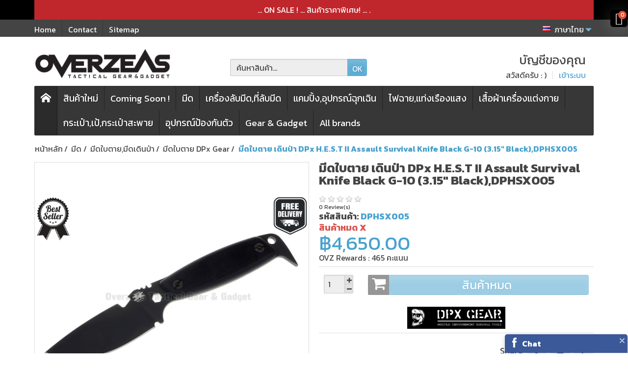

--- FILE ---
content_type: text/html; charset=utf-8
request_url: https://www.overzeas.net/th/dpx-gear-fixed-blade/-dpx-hest-ii-assault-survival-knife-black-g-10-315-blackdphsx005.html
body_size: 49594
content:
<!DOCTYPE html>
<html lang="th">

  <!-- 
   * PRESTASHOP THEME CREAFITNESS v1.0.16
   * Copyright (c) Prestacrea
  -->

  <head>
    
      

  <meta charset="utf-8">



  <meta http-equiv="x-ua-compatible" content="ie=edge">



  <link rel="canonical" href="https://www.overzeas.net/th/dpx-gear-fixed-blade/-dpx-hest-ii-assault-survival-knife-black-g-10-315-blackdphsx005.html">

  <title>มีดใบตาย เดินป่า DPx H.E.S.T II Assault Survival Knife Black G-10 (3.15&quot; Black),DPHSX005</title>
  <meta name="description" content="The original DPx H.E.S.T. changed the way adventurers think of a brutal-use survival blade, but some customers wanted more: more cutting, more hardness, more...">
  <meta name="keywords" content="">
          
              <link rel="alternate" href="https://www.overzeas.net/en/dpx-gear/-dpx-hest-ii-assault-survival-knife-black-g-10-315-blackdphsx005.html" hreflang="en-us">
              <link rel="alternate" href="https://www.overzeas.net/th/dpx-gear-fixed-blade/-dpx-hest-ii-assault-survival-knife-black-g-10-315-blackdphsx005.html" hreflang="th-th">
          
  


  <meta name="viewport" content="width=device-width, initial-scale=1, minimum-scale=1">



  <link rel="icon" type="image/vnd.microsoft.icon" href="/img/favicon.ico?1538690945">
  <link rel="shortcut icon" type="image/x-icon" href="/img/favicon.ico?1538690945">



    <link rel="stylesheet" href="https://www.overzeas.net/themes/creafitness/assets/css/theme.css" media="all">
  <link rel="stylesheet" href="https://www.overzeas.net/modules/blockreassurance/views/css/front.css" media="all">
  <link rel="stylesheet" href="/modules/creativeelements/views/lib/font-awesome/css/font-awesome.min.css?v=4.7.0" media="all">
  <link rel="stylesheet" href="/modules/creativeelements/views/css/animations.min.css?v=1.0.14" media="all">
  <link rel="stylesheet" href="/modules/creativeelements/views/css/frontend.min.css?v=1.0.14" media="all">
  <link rel="stylesheet" href="https://www.overzeas.net/modules/productvideo/views/css/productvideoextraright-1.7.css" media="all">
  <link rel="stylesheet" href="https://www.overzeas.net/modules/ambjolisearch/views/css/jolisearch-common.css" media="all">
  <link rel="stylesheet" href="https://www.overzeas.net/modules/ambjolisearch/views/css/jolisearch-autocomplete.css" media="all">
  <link rel="stylesheet" href="https://www.overzeas.net/modules/pm_crosssellingoncart/views/css/owl-carousel/owl.carousel.css" media="all">
  <link rel="stylesheet" href="https://www.overzeas.net/modules/pm_crosssellingoncart/views/css/owl-carousel/owl.theme.css" media="all">
  <link rel="stylesheet" href="https://www.overzeas.net/modules/pm_crosssellingoncart/views/css/pm_crosssellingoncart.css" media="all">
  <link rel="stylesheet" href="https://www.overzeas.net/modules/pm_crosssellingoncart/views/css/pm_crosssellingoncart_dynamic-1.css" media="all">
  <link rel="stylesheet" href="https://www.overzeas.net/modules/socialloginizer/views/css/icons.css" media="all">
  <link rel="stylesheet" href="https://www.overzeas.net/modules/socialloginizer/views/css/font-awesome.min.css" media="all">
  <link rel="stylesheet" href="https://www.overzeas.net/modules/socialloginizer/views/css/loginizer_front.css" media="all">
  <link rel="stylesheet" href="https://www.overzeas.net/modules/ets_homecategories/views/css/homecategories.css" media="all">
  <link rel="stylesheet" href="https://www.overzeas.net/modules/ets_homecategories/views/css/fix17.css" media="all">
  <link rel="stylesheet" href="https://www.overzeas.net/modules/ets_homecategories/views/css/owl.carousel.css" media="all">
  <link rel="stylesheet" href="https://www.overzeas.net/modules/ets_homecategories/views/css/owl.theme.default.css" media="all">
  <link rel="stylesheet" href="https://www.overzeas.net/modules/totshowmailalerts/views/css/front.css" media="all">
  <link rel="stylesheet" href="https://www.overzeas.net/modules/productlabelsandstickers/views/css/stickers.css" media="all">
  <link rel="stylesheet" href="https://www.overzeas.net/modules/psproductcountdownpro/views/css/front.css" media="all">
  <link rel="stylesheet" href="https://www.overzeas.net/modules/psproductcountdownpro/views/css/settings-1684047034.css" media="all">
  <link rel="stylesheet" href="https://www.overzeas.net/modules/psproductcountdownpro/views/css/themes/1-simple.css" media="all">
  <link rel="stylesheet" href="https://www.overzeas.net/modules/spmgsnipreview/views/css/spmgsnipreview.css" media="all">
  <link rel="stylesheet" href="https://www.overzeas.net/modules/spmgsnipreview/views/css/spmgsnipreview17.css" media="all">
  <link rel="stylesheet" href="https://www.overzeas.net/modules/spmgsnipreview/views/css/font-custom.min.css" media="all">
  <link rel="stylesheet" href="https://www.overzeas.net/modules/prodquestions/views/css/prodquestions.css" media="all">
  <link rel="stylesheet" href="https://www.overzeas.net/modules/preorderandnotification/views/css/timeTo.css" media="all">
  <link rel="stylesheet" href="https://www.overzeas.net/modules/preorderandnotification/views/css/sweetalert2.min.css" media="all">
  <link rel="stylesheet" href="https://www.overzeas.net/modules/preorderandnotification/views/css/fmmpo.css" media="all">
  <link rel="stylesheet" href="https://www.overzeas.net/modules/bestkit_gifts/views/css/bestkit_gifts.css" media="all">
  <link rel="stylesheet" href="https://www.overzeas.net/modules/bestkit_gifts/views/css/sweet-alert.css" media="all">
  <link rel="stylesheet" href="https://www.overzeas.net/js/jquery/ui/themes/base/minified/jquery-ui.min.css" media="all">
  <link rel="stylesheet" href="https://www.overzeas.net/js/jquery/ui/themes/base/minified/jquery.ui.theme.min.css" media="all">
  <link rel="stylesheet" href="https://www.overzeas.net/js/jquery/plugins/fancybox/jquery.fancybox.css" media="all">
  <link rel="stylesheet" href="https://www.overzeas.net/js/jquery/plugins/bxslider/jquery.bxslider.css" media="all">
  <link rel="stylesheet" href="https://www.overzeas.net/modules/blockslidingcart/views/css/slidingcart.css" media="all">
  <link rel="stylesheet" href="https://www.overzeas.net/themes/creafitness/assets/css/custom.css" media="all">

  <link rel="stylesheet" href="https://fonts.googleapis.com/css?family=Kanit:400,700">

<link rel="stylesheet" href="https://fonts.googleapis.com/icon?family=Material+Icons">




  

  <script>
          var bdradius = "";
          var bgcol = "#65b1d6";
          var bgcolhov = "#49a2ce";
          var cc = "product";
          var ceFrontendConfig = {"isEditMode":"","stretchedSectionContainer":"","is_rtl":false};
          var countdown_timer_theme = "white";
          var id_combination = 0;
          var id_product = 1178;
          var id_product_attribute = "0";
          var invalidMail = "E-mail is not valid";
          var isSimpleProduct = true;
          var is_gdpr = 0;
          var islogged = false;
          var iso = "th";
          var jolisearch = {"amb_joli_search_action":"https:\/\/www.overzeas.net\/th\/\u0e04\u0e49\u0e19\u0e2b\u0e32","amb_joli_search_link":"https:\/\/www.overzeas.net\/th\/\u0e04\u0e49\u0e19\u0e2b\u0e32","amb_joli_search_controller":"jolisearch","blocksearch_type":"top","show_cat_desc":0,"ga_acc":0,"id_lang":2,"url_rewriting":1,"use_autocomplete":2,"minwordlen":2,"l_products":"Products","l_manufacturers":"Manufacturers","l_categories":"\u0e23\u0e32\u0e22\u0e01\u0e32\u0e23\u0e2a\u0e34\u0e19\u0e04\u0e49\u0e32","l_no_results_found":"No results found","l_more_results":"More results \u00bb","ENT_QUOTES":3,"search_ssl":true,"self":"\/home\/overzeas\/domains\/overzeas.net\/public_html\/modules\/ambjolisearch","position":{"my":"center top","at":"center bottom","collision":"fit none"},"classes":"ps17 centered-list","display_manufacturer":"1","display_category":""};
          var labels = {"days":"Days","hours":"Hrs","min":"Min","sec":"Sec","total_price_label":"Total Price","preorder_price_label":"Preorder Price","preorder_title":"Preorder Product is in stock now","dynamic_preorder_login_label":"Please login to preorder with custom price."};
          var messageResultAddMail = {"success":"Request notification registered","alreadyRegistrated":"You already have an alert for this product","invalidMail":"Your e-mail address is invalid"};
          var pm_crosssellingoncart = {"prefix":"#PM_CSOC","product_selection":[{"id":"2274","attributes":[],"show_price":"1","weight_unit":"kg","url":"https:\/\/www.overzeas.net\/th\/knife-lubricant-cleaner-protection\/vci-ziplock-bag-100micron-10-pack-vci-small.html","canonical_url":"https:\/\/www.overzeas.net\/th\/knife-lubricant-cleaner-protection\/vci-ziplock-bag-100micron-10-pack-vci-small.html","add_to_cart_url":"https:\/\/www.overzeas.net\/th\/index.php?controller=cart&add=1&id_product=2274&id_product_attribute=0","condition":"new","delivery_information":"","embedded_attributes":{"id_product":"2274","id_supplier":"0","id_manufacturer":"122","id_category_default":"41","id_shop_default":"1","on_sale":"0","online_only":"0","ecotax":"0.000000","quantity":390,"minimal_quantity":"1","low_stock_threshold":null,"low_stock_alert":"0","price":"\u0e3f126.00","unity":"","unit_price_ratio":"0.000000","additional_shipping_cost":"0.00","reference":"VCI-SMALL","out_of_stock":"2","customizable":"0","uploadable_files":"0","text_fields":"0","redirect_type":"301-category","id_type_redirected":"0","available_for_order":"1","available_date":"0000-00-00","show_condition":"0","condition":"new","show_price":"1","indexed":"1","visibility":"both","is_virtual":"0","cache_default_attribute":"0","date_add":"2023-11-02 20:16:52","date_upd":"2025-12-29 11:45:25","advanced_stock_management":"0","pack_stock_type":"3","description":"<ul><li>\u0e16\u0e38\u0e07\u0e0b\u0e34\u0e1b\u0e25\u0e47\u0e2d\u0e04\u0e01\u0e31\u0e19\u0e2a\u0e19\u0e34\u0e21 VCI \u0e04\u0e27\u0e32\u0e21\u0e2b\u0e19\u0e32 100 \u0e44\u0e21\u0e04\u0e23\u0e2d\u0e19\u0e15\u0e48\u0e2d\u0e14\u0e49\u0e32\u0e19 (\u0e23\u0e27\u0e21\u0e17\u0e31\u0e49\u0e07\u0e0b\u0e2d\u0e07 200 \u0e44\u0e21\u0e04\u0e23\u0e2d\u0e19)<\/li>\n<li>\u0e02\u0e19\u0e32\u0e14\u00a010 cm x 16.5 cm \u0e08\u0e33\u0e19\u0e27\u0e19 10\u0e0b\u0e2d\u0e07\/Pack<\/li>\n<li>\u0e2a\u0e33\u0e2b\u0e23\u0e31\u0e1a\u0e43\u0e0a\u0e49\u0e1b\u0e01\u0e1b\u0e49\u0e2d\u0e07\u0e27\u0e31\u0e2a\u0e14\u0e38\u0e1b\u0e23\u0e30\u0e40\u0e20\u0e17\u0e42\u0e25\u0e2b\u0e30\u0e41\u0e25\u0e30\u0e27\u0e31\u0e15\u0e16\u0e38\u0e2d\u0e37\u0e48\u0e19\u0e46 \u0e40\u0e0a\u0e48\u0e19 \u0e41\u0e2a\u0e15\u0e19\u0e40\u0e25\u0e2a,\u0e40\u0e2b\u0e25\u0e47\u0e01,\u0e17\u0e2d\u0e07\u0e40\u0e2b\u0e25\u0e37\u0e2d\u0e07,\u0e17\u0e2d\u0e07\u0e41\u0e14\u0e07,\u0e40\u0e07\u0e34\u0e19<\/li>\n<li>ZIPlock \u0e02\u0e19\u0e32\u0e14\u0e43\u0e2b\u0e0d\u0e48\u0e1e\u0e34\u0e40\u0e28\u0e29 \u0e01\u0e27\u0e49\u0e32\u0e07 3 mm \u0e17\u0e35\u0e48\u0e1b\u0e34\u0e14\u0e25\u0e47\u0e2d\u0e04\u0e44\u0e14\u0e49\u0e41\u0e19\u0e48\u0e19\u0e2a\u0e19\u0e34\u0e17\u0e40\u0e1e\u0e37\u0e48\u0e2d\u0e1b\u0e23\u0e30\u0e2a\u0e34\u0e17\u0e18\u0e34\u0e20\u0e32\u0e1e\u0e01\u0e32\u0e23\u0e43\u0e0a\u0e49\u0e07\u0e32\u0e19\u0e41\u0e1a\u0e1a\u0e40\u0e15\u0e47\u0e21\u0e17\u0e35\u0e48<\/li>\n<li>\u0e1c\u0e25\u0e34\u0e15\u0e08\u0e32\u0e01\u0e42\u0e1e\u0e25\u0e35\u0e40\u0e2d\u0e17\u0e34\u0e25\u0e35\u0e19\u0e04\u0e38\u0e13\u0e20\u0e32\u0e1e\u0e2a\u0e39\u0e07\u0e17\u0e35\u0e48\u0e21\u0e35\u0e04\u0e27\u0e32\u0e21\u0e40\u0e2b\u0e19\u0e35\u0e22\u0e27 \u0e17\u0e19\u0e17\u0e32\u0e19\u0e15\u0e48\u0e2d\u0e01\u0e32\u0e23\u0e09\u0e35\u0e01\u0e02\u0e32\u0e14 \u0e1c\u0e2a\u0e32\u0e19\u0e01\u0e31\u0e1a\u0e40\u0e17\u0e04\u0e42\u0e19\u0e42\u0e25\u0e22\u0e35\u0e1b\u0e49\u0e2d\u0e07\u0e01\u0e31\u0e19\u0e2a\u0e19\u0e34\u0e21\u0e14\u0e49\u0e27\u0e22\u0e2a\u0e32\u0e23\u0e01\u0e31\u0e19\u0e2a\u0e19\u0e34\u0e21 VCIrus-218ZL<\/li>\n<li>\u0e40\u0e21\u0e37\u0e48\u0e2d\u0e43\u0e0a\u0e49\u0e07\u0e32\u0e19 \u0e2a\u0e32\u0e23 VCI \u0e17\u0e35\u0e48\u0e21\u0e35\u0e2d\u0e22\u0e39\u0e48\u0e43\u0e19\u0e16\u0e38\u0e07\u0e08\u0e30\u0e40\u0e23\u0e34\u0e48\u0e21\u0e1b\u0e25\u0e48\u0e2d\u0e22\u0e44\u0e2d\u0e23\u0e30\u0e40\u0e2b\u0e22\u0e1b\u0e49\u0e2d\u0e07\u0e01\u0e31\u0e19\u0e2a\u0e19\u0e34\u0e21\u0e0b\u0e36\u0e48\u0e07\u0e08\u0e30\u0e01\u0e23\u0e30\u0e08\u0e32\u0e22\u0e40\u0e02\u0e49\u0e32\u0e44\u0e1b\u0e2a\u0e23\u0e49\u0e32\u0e07 oxide film \u0e40\u0e04\u0e25\u0e37\u0e2d\u0e1a\u0e1a\u0e23\u0e34\u0e40\u0e27\u0e13\u0e1c\u0e34\u0e27\u0e02\u0e2d\u0e07\u0e0a\u0e34\u0e49\u0e19\u0e07\u0e32\u0e19\u0e40\u0e1e\u0e37\u0e48\u0e2d\u0e1b\u0e49\u0e2d\u0e07\u0e01\u0e31\u0e19\u0e2a\u0e19\u0e34\u0e21\u0e44\u0e14\u0e49\u0e2d\u0e22\u0e48\u0e32\u0e07\u0e21\u0e35\u0e1b\u0e23\u0e30\u0e2a\u0e34\u0e17\u0e18\u0e34\u0e20\u0e32\u0e1e\u0e41\u0e25\u0e30\u0e17\u0e31\u0e48\u0e27\u0e17\u0e31\u0e49\u0e07\u0e0a\u0e34\u0e49\u0e19\u0e07\u0e32\u0e19<\/li>\n<li>\u0e44\u0e21\u0e48\u0e17\u0e33\u0e1b\u0e0f\u0e34\u0e01\u0e23\u0e34\u0e22\u0e32\u0e01\u0e31\u0e1a\u0e1c\u0e34\u0e27\u0e40\u0e04\u0e25\u0e37\u0e2d\u0e1a\u0e02\u0e2d\u0e07\u0e27\u0e31\u0e15\u0e16\u0e38\u00a0\u0e1b\u0e25\u0e2d\u0e14\u0e2a\u0e32\u0e23\u0e1e\u0e34\u0e29 \u0e40\u0e1b\u0e47\u0e19\u0e21\u0e34\u0e15\u0e23\u0e01\u0e31\u0e1a\u0e2a\u0e34\u0e48\u0e07\u0e41\u0e27\u0e14\u0e25\u0e49\u0e2d\u0e21 \u0e41\u0e25\u0e30\u0e1b\u0e25\u0e2d\u0e14\u0e20\u0e31\u0e22\u0e15\u0e48\u0e2d\u0e01\u0e32\u0e23\u0e43\u0e0a\u0e49\u0e07\u0e32\u0e19<\/li>\n<li>\u0e0a\u0e34\u0e49\u0e19\u0e07\u0e32\u0e19\u0e2a\u0e30\u0e2d\u0e32\u0e14\u0e2a\u0e32\u0e21\u0e32\u0e23\u0e16\u0e43\u0e0a\u0e49\u0e07\u0e32\u0e19\u0e44\u0e14\u0e49\u0e17\u0e31\u0e19\u0e17\u0e35\u0e42\u0e14\u0e22\u0e44\u0e21\u0e48\u0e15\u0e49\u0e2d\u0e07\u0e17\u0e33\u0e04\u0e27\u0e32\u0e21\u0e2a\u0e30\u0e2d\u0e32\u0e14 \u0e15\u0e48\u0e32\u0e07\u0e08\u0e32\u0e01\u0e01\u0e23\u0e30\u0e1a\u0e27\u0e19\u0e01\u0e32\u0e23\u0e40\u0e04\u0e25\u0e37\u0e2d\u0e1a\u0e1b\u0e49\u0e2d\u0e07\u0e01\u0e31\u0e19\u0e2a\u0e19\u0e34\u0e21\u0e2d\u0e37\u0e48\u0e19\u0e46\u0e17\u0e35\u0e48\u0e15\u0e49\u0e2d\u0e07\u0e17\u0e33\u0e04\u0e27\u0e32\u0e21\u0e2a\u0e30\u0e2d\u0e32\u0e14\u0e01\u0e48\u0e2d\u0e19\u0e01\u0e32\u0e23\u0e43\u0e0a\u0e49\u0e07\u0e32\u0e19<\/li>\n<li>\u0e2d\u0e32\u0e22\u0e38\u0e01\u0e32\u0e23\u0e43\u0e0a\u0e49\u0e07\u0e32\u0e19 1 \u0e1b\u0e35\u0e02\u0e36\u0e49\u0e19\u0e44\u0e1b\u0e19\u0e31\u0e1a\u0e08\u0e32\u0e01\u0e27\u0e31\u0e19\u0e17\u0e35\u0e48\u0e40\u0e23\u0e34\u0e48\u0e21\u0e43\u0e0a\u0e49\u0e07\u0e32\u0e19<\/li>\n<\/ul><p><strong>\u0e01\u0e32\u0e23\u0e43\u0e0a\u0e49\u0e07\u0e32\u0e19 :<\/strong><\/p>\n<ol><li>\u0e17\u0e33\u0e04\u0e27\u0e32\u0e21\u0e2a\u0e30\u0e2d\u0e32\u0e14\u0e0a\u0e34\u0e49\u0e19\u0e07\u0e32\u0e19\u0e43\u0e2b\u0e49\u0e2a\u0e30\u0e2d\u0e32\u0e14 \u0e1b\u0e23\u0e32\u0e28\u0e08\u0e32\u0e01\u0e04\u0e23\u0e32\u0e1a\u0e19\u0e49\u0e33\u0e21\u0e31\u0e19 \u0e08\u0e32\u0e23\u0e1a\u0e35 \u0e23\u0e2d\u0e22\u0e19\u0e34\u0e49\u0e27\u0e21\u0e37\u0e2d<\/li>\n<li>\u0e43\u0e2a\u0e48\u0e0a\u0e34\u0e49\u0e19\u0e07\u0e32\u0e19\u0e25\u0e07\u0e43\u0e19\u0e16\u0e38\u0e07\u0e42\u0e14\u0e22\u0e2b\u0e25\u0e35\u0e01\u0e40\u0e25\u0e35\u0e48\u0e22\u0e07\u0e01\u0e32\u0e23\u0e2a\u0e31\u0e21\u0e1c\u0e31\u0e2a\u0e42\u0e14\u0e22\u0e15\u0e23\u0e07\u0e01\u0e31\u0e1a\u0e0a\u0e34\u0e49\u0e19\u0e07\u0e32\u0e19<\/li>\n<li>\u0e44\u0e25\u0e48\u0e2d\u0e32\u0e01\u0e32\u0e28\u0e2d\u0e2d\u0e01\u0e08\u0e32\u0e01\u0e16\u0e38\u0e07\u0e41\u0e25\u0e30\u0e23\u0e39\u0e14\u0e0b\u0e34\u0e1b\u0e25\u0e4a\u0e2d\u0e04\u0e1b\u0e34\u0e14\u0e1b\u0e32\u0e01\u0e16\u0e38\u0e07\u0e43\u0e2b\u0e49\u0e41\u0e19\u0e1a\u0e2a\u0e19\u0e34\u0e17<br \/><br \/><br \/><\/li>\n<\/ol><p><img src=\"https:\/\/www.overzeas.net\/img\/cms\/VCI%20Ziplock%20Bag\/%E0%B8%81%E0%B8%B2%E0%B8%A3%E0%B8%97%E0%B8%94%E0%B8%A5%E0%B8%AD%E0%B8%871.jpg\" alt=\"\" width=\"1272\" height=\"1314\" \/><br \/><br \/><br \/><img src=\"https:\/\/www.overzeas.net\/img\/cms\/VCI%20Ziplock%20Bag\/%E0%B8%81%E0%B8%B2%E0%B8%A3%E0%B8%97%E0%B8%94%E0%B8%A5%E0%B8%AD%E0%B8%872.jpg\" alt=\"\" width=\"1272\" height=\"2886\" \/><\/p>","description_short":"<h3>\u0e16\u0e38\u0e07\u0e0b\u0e34\u0e1b\u0e25\u0e47\u0e2d\u0e04\u0e01\u0e31\u0e19\u0e2a\u0e19\u0e34\u0e21 VCI \u0e2b\u0e19\u0e32 100Micron \u0e02\u0e19\u0e32\u0e14 10 cm x 16.5 cm (10\u0e0b\u0e2d\u0e07\/\u0e41\u0e1e\u0e04),VCI-SMALL<\/h3>","link_rewrite":"vci-ziplock-bag-100micron-10-pack-vci-small","meta_description":"\u0e16\u0e38\u0e07\u0e0b\u0e34\u0e1b\u0e25\u0e47\u0e2d\u0e04\u0e01\u0e31\u0e19\u0e2a\u0e19\u0e34\u0e21 VCI \u0e04\u0e27\u0e32\u0e21\u0e2b\u0e19\u0e32 100 \u0e44\u0e21\u0e04\u0e23\u0e2d\u0e19\u0e15\u0e48\u0e2d\u0e14\u0e49\u0e32\u0e19 (\u0e23\u0e27\u0e21\u0e17\u0e31\u0e49\u0e07\u0e0b\u0e2d\u0e07 200 \u0e44\u0e21\u0e04\u0e23\u0e2d\u0e19) \u0e02\u0e19\u0e32\u0e14 10 cm x 16.5 cm \u0e08\u0e33\u0e19\u0e27\u0e19 10\u0e0b\u0e2d\u0e07\/Pack \u0e2a\u0e33\u0e2b\u0e23\u0e31\u0e1a\u0e43\u0e0a\u0e49\u0e1b\u0e01\u0e1b\u0e49\u0e2d\u0e07\u0e27\u0e31\u0e2a\u0e14\u0e38\u0e1b\u0e23\u0e30\u0e40\u0e20\u0e17\u0e42\u0e25\u0e2b\u0e30\u0e41\u0e25\u0e30\u0e27\u0e31\u0e15\u0e16\u0e38\u0e2d\u0e37\u0e48\u0e19\u0e46 \u0e40\u0e0a\u0e48...","meta_keywords":"","meta_title":"","name":"\u0e16\u0e38\u0e07\u0e0b\u0e34\u0e1b\u0e25\u0e47\u0e2d\u0e04\u0e01\u0e31\u0e19\u0e2a\u0e19\u0e34\u0e21 VCI \u0e2b\u0e19\u0e32 100Micron \u0e02\u0e19\u0e32\u0e14 10 cm x 16.5 cm (10\u0e0b\u0e2d\u0e07\/\u0e41\u0e1e\u0e04),VCI-SMALL","available_now":"","available_later":"","delivery_in_stock":"","delivery_out_stock":"","new":"0","id_product_attribute":"0","id_image":"2274-8223","allow_oosp":0,"category":"knife-lubricant-cleaner-protection","category_name":"\u0e19\u0e49\u0e33\u0e21\u0e31\u0e19\u0e2b\u0e25\u0e48\u0e2d\u0e25\u0e37\u0e48\u0e19,\u0e1a\u0e33\u0e23\u0e38\u0e07\u0e23\u0e31\u0e01\u0e29\u0e32\u0e41\u0e25\u0e30\u0e1b\u0e49\u0e2d\u0e07\u0e01\u0e31\u0e19\u0e2a\u0e19\u0e34\u0e21","link":"https:\/\/www.overzeas.net\/th\/knife-lubricant-cleaner-protection\/vci-ziplock-bag-100micron-10-pack-vci-small.html","attribute_price":0,"price_tax_exc":126,"price_without_reduction":140,"reduction":14,"specific_prices":{"id_specific_price":"1587","id_specific_price_rule":"0","id_cart":"0","id_product":"2274","id_shop":"1","id_shop_group":"0","id_currency":"0","id_country":"0","id_group":"0","id_customer":"0","id_product_attribute":"0","price":"-1.000000","from_quantity":"1","reduction":"0.100000","reduction_tax":"1","reduction_type":"percentage","from":"0000-00-00 00:00:00","to":"0000-00-00 00:00:00","score":"48"},"quantity_all_versions":390,"features":{"17":{"values":["China"],"name":"\u0e1c\u0e25\u0e34\u0e15\u0e17\u0e35\u0e48 :","id_feature":"17","value":"China"}},"attachments":[],"virtual":0,"pack":0,"packItems":[],"nopackprice":0,"customization_required":false,"rate":0,"tax_name":"","ecotax_rate":0,"unit_price":"","images":[{"bySize":{"small_default":{"url":"https:\/\/www.overzeas.net\/8223-small_default\/vci-ziplock-bag-100micron-10-pack-vci-small.jpg","width":50,"height":50},"cart_default":{"url":"https:\/\/www.overzeas.net\/8223-cart_default\/vci-ziplock-bag-100micron-10-pack-vci-small.jpg","width":100,"height":100},"medium_default":{"url":"https:\/\/www.overzeas.net\/8223-medium_default\/vci-ziplock-bag-100micron-10-pack-vci-small.jpg","width":200,"height":200},"og_default":{"url":"https:\/\/www.overzeas.net\/8223-og_default\/vci-ziplock-bag-100micron-10-pack-vci-small.jpg","width":600,"height":314},"home_default":{"url":"https:\/\/www.overzeas.net\/8223-home_default\/vci-ziplock-bag-100micron-10-pack-vci-small.jpg","width":500,"height":500},"large_default":{"url":"https:\/\/www.overzeas.net\/8223-large_default\/vci-ziplock-bag-100micron-10-pack-vci-small.jpg","width":1200,"height":1200}},"small":{"url":"https:\/\/www.overzeas.net\/8223-small_default\/vci-ziplock-bag-100micron-10-pack-vci-small.jpg","width":50,"height":50},"medium":{"url":"https:\/\/www.overzeas.net\/8223-og_default\/vci-ziplock-bag-100micron-10-pack-vci-small.jpg","width":600,"height":314},"large":{"url":"https:\/\/www.overzeas.net\/8223-large_default\/vci-ziplock-bag-100micron-10-pack-vci-small.jpg","width":1200,"height":1200},"legend":"\u0e16\u0e38\u0e07\u0e0b\u0e34\u0e1b\u0e25\u0e47\u0e2d\u0e04\u0e1b\u0e49\u0e2d\u0e07\u0e01\u0e31\u0e19\u0e2a\u0e19\u0e34\u0e21\u0e40\u0e04\u0e25\u0e37\u0e2d\u0e1a\u0e2a\u0e32\u0e23 VCI \u0e2b\u0e19\u0e32 100Micron \u0e02\u0e19\u0e32\u0e14 10 cm x 16.5 cm (10\u0e0b\u0e2d\u0e07\/\u0e41\u0e1e\u0e04),VCI-SMALL","cover":"1","id_image":"8223","position":"1","associatedVariants":[]},{"bySize":{"small_default":{"url":"https:\/\/www.overzeas.net\/8225-small_default\/vci-ziplock-bag-100micron-10-pack-vci-small.jpg","width":50,"height":50},"cart_default":{"url":"https:\/\/www.overzeas.net\/8225-cart_default\/vci-ziplock-bag-100micron-10-pack-vci-small.jpg","width":100,"height":100},"medium_default":{"url":"https:\/\/www.overzeas.net\/8225-medium_default\/vci-ziplock-bag-100micron-10-pack-vci-small.jpg","width":200,"height":200},"og_default":{"url":"https:\/\/www.overzeas.net\/8225-og_default\/vci-ziplock-bag-100micron-10-pack-vci-small.jpg","width":600,"height":314},"home_default":{"url":"https:\/\/www.overzeas.net\/8225-home_default\/vci-ziplock-bag-100micron-10-pack-vci-small.jpg","width":500,"height":500},"large_default":{"url":"https:\/\/www.overzeas.net\/8225-large_default\/vci-ziplock-bag-100micron-10-pack-vci-small.jpg","width":1200,"height":1200}},"small":{"url":"https:\/\/www.overzeas.net\/8225-small_default\/vci-ziplock-bag-100micron-10-pack-vci-small.jpg","width":50,"height":50},"medium":{"url":"https:\/\/www.overzeas.net\/8225-og_default\/vci-ziplock-bag-100micron-10-pack-vci-small.jpg","width":600,"height":314},"large":{"url":"https:\/\/www.overzeas.net\/8225-large_default\/vci-ziplock-bag-100micron-10-pack-vci-small.jpg","width":1200,"height":1200},"legend":"","cover":null,"id_image":"8225","position":"2","associatedVariants":[]},{"bySize":{"small_default":{"url":"https:\/\/www.overzeas.net\/8234-small_default\/vci-ziplock-bag-100micron-10-pack-vci-small.jpg","width":50,"height":50},"cart_default":{"url":"https:\/\/www.overzeas.net\/8234-cart_default\/vci-ziplock-bag-100micron-10-pack-vci-small.jpg","width":100,"height":100},"medium_default":{"url":"https:\/\/www.overzeas.net\/8234-medium_default\/vci-ziplock-bag-100micron-10-pack-vci-small.jpg","width":200,"height":200},"og_default":{"url":"https:\/\/www.overzeas.net\/8234-og_default\/vci-ziplock-bag-100micron-10-pack-vci-small.jpg","width":600,"height":314},"home_default":{"url":"https:\/\/www.overzeas.net\/8234-home_default\/vci-ziplock-bag-100micron-10-pack-vci-small.jpg","width":500,"height":500},"large_default":{"url":"https:\/\/www.overzeas.net\/8234-large_default\/vci-ziplock-bag-100micron-10-pack-vci-small.jpg","width":1200,"height":1200}},"small":{"url":"https:\/\/www.overzeas.net\/8234-small_default\/vci-ziplock-bag-100micron-10-pack-vci-small.jpg","width":50,"height":50},"medium":{"url":"https:\/\/www.overzeas.net\/8234-og_default\/vci-ziplock-bag-100micron-10-pack-vci-small.jpg","width":600,"height":314},"large":{"url":"https:\/\/www.overzeas.net\/8234-large_default\/vci-ziplock-bag-100micron-10-pack-vci-small.jpg","width":1200,"height":1200},"legend":"","cover":null,"id_image":"8234","position":"3","associatedVariants":[]},{"bySize":{"small_default":{"url":"https:\/\/www.overzeas.net\/8235-small_default\/vci-ziplock-bag-100micron-10-pack-vci-small.jpg","width":50,"height":50},"cart_default":{"url":"https:\/\/www.overzeas.net\/8235-cart_default\/vci-ziplock-bag-100micron-10-pack-vci-small.jpg","width":100,"height":100},"medium_default":{"url":"https:\/\/www.overzeas.net\/8235-medium_default\/vci-ziplock-bag-100micron-10-pack-vci-small.jpg","width":200,"height":200},"og_default":{"url":"https:\/\/www.overzeas.net\/8235-og_default\/vci-ziplock-bag-100micron-10-pack-vci-small.jpg","width":600,"height":314},"home_default":{"url":"https:\/\/www.overzeas.net\/8235-home_default\/vci-ziplock-bag-100micron-10-pack-vci-small.jpg","width":500,"height":500},"large_default":{"url":"https:\/\/www.overzeas.net\/8235-large_default\/vci-ziplock-bag-100micron-10-pack-vci-small.jpg","width":1200,"height":1200}},"small":{"url":"https:\/\/www.overzeas.net\/8235-small_default\/vci-ziplock-bag-100micron-10-pack-vci-small.jpg","width":50,"height":50},"medium":{"url":"https:\/\/www.overzeas.net\/8235-og_default\/vci-ziplock-bag-100micron-10-pack-vci-small.jpg","width":600,"height":314},"large":{"url":"https:\/\/www.overzeas.net\/8235-large_default\/vci-ziplock-bag-100micron-10-pack-vci-small.jpg","width":1200,"height":1200},"legend":"","cover":null,"id_image":"8235","position":"4","associatedVariants":[]}],"cover":{"bySize":{"small_default":{"url":"https:\/\/www.overzeas.net\/8223-small_default\/vci-ziplock-bag-100micron-10-pack-vci-small.jpg","width":50,"height":50},"cart_default":{"url":"https:\/\/www.overzeas.net\/8223-cart_default\/vci-ziplock-bag-100micron-10-pack-vci-small.jpg","width":100,"height":100},"medium_default":{"url":"https:\/\/www.overzeas.net\/8223-medium_default\/vci-ziplock-bag-100micron-10-pack-vci-small.jpg","width":200,"height":200},"og_default":{"url":"https:\/\/www.overzeas.net\/8223-og_default\/vci-ziplock-bag-100micron-10-pack-vci-small.jpg","width":600,"height":314},"home_default":{"url":"https:\/\/www.overzeas.net\/8223-home_default\/vci-ziplock-bag-100micron-10-pack-vci-small.jpg","width":500,"height":500},"large_default":{"url":"https:\/\/www.overzeas.net\/8223-large_default\/vci-ziplock-bag-100micron-10-pack-vci-small.jpg","width":1200,"height":1200}},"small":{"url":"https:\/\/www.overzeas.net\/8223-small_default\/vci-ziplock-bag-100micron-10-pack-vci-small.jpg","width":50,"height":50},"medium":{"url":"https:\/\/www.overzeas.net\/8223-og_default\/vci-ziplock-bag-100micron-10-pack-vci-small.jpg","width":600,"height":314},"large":{"url":"https:\/\/www.overzeas.net\/8223-large_default\/vci-ziplock-bag-100micron-10-pack-vci-small.jpg","width":1200,"height":1200},"legend":"\u0e16\u0e38\u0e07\u0e0b\u0e34\u0e1b\u0e25\u0e47\u0e2d\u0e04\u0e1b\u0e49\u0e2d\u0e07\u0e01\u0e31\u0e19\u0e2a\u0e19\u0e34\u0e21\u0e40\u0e04\u0e25\u0e37\u0e2d\u0e1a\u0e2a\u0e32\u0e23 VCI \u0e2b\u0e19\u0e32 100Micron \u0e02\u0e19\u0e32\u0e14 10 cm x 16.5 cm (10\u0e0b\u0e2d\u0e07\/\u0e41\u0e1e\u0e04),VCI-SMALL","cover":"1","id_image":"8223","position":"1","associatedVariants":[]},"has_discount":true,"discount_type":"percentage","discount_percentage":"-10%","discount_percentage_absolute":"10%","discount_amount":"\u0e3f14.00","discount_amount_to_display":"-\u0e3f14.00","price_amount":126,"unit_price_full":"","show_availability":true,"availability_date":null,"availability_message":"\u0e21\u0e35\u0e2a\u0e34\u0e19\u0e04\u0e49\u0e32 \u2714","availability":"available"},"file_size_formatted":null,"attachments":[],"quantity_discounts":[],"reference_to_display":"VCI-SMALL","grouped_features":{"\u0e1c\u0e25\u0e34\u0e15\u0e17\u0e35\u0e48 :":{"values":["China"],"name":"\u0e1c\u0e25\u0e34\u0e15\u0e17\u0e35\u0e48 :","id_feature":"17","value":"China"}},"seo_availability":"https:\/\/schema.org\/InStock","labels":{"tax_short":"(\u0e44\u0e21\u0e48\u0e23\u0e27\u0e21\u0e20\u0e32\u0e29\u0e35)","tax_long":"\u0e22\u0e31\u0e07\u0e44\u0e21\u0e48\u0e44\u0e14\u0e49\u0e23\u0e27\u0e21\u0e20\u0e32\u0e29\u0e35"},"ecotax":"0.000000","flags":{"discount":{"type":"discount","label":"-10%"}},"main_variants":[],"specific_references":null,"id_product":"2274","id_supplier":"0","id_manufacturer":"122","id_category_default":"41","id_shop_default":"1","id_tax_rules_group":"0","on_sale":"0","online_only":"0","ean13":"","isbn":"","upc":"","quantity":390,"minimal_quantity":"1","low_stock_threshold":null,"low_stock_alert":"0","price":"\u0e3f126.00","wholesale_price":"0.000000","unity":"","unit_price_ratio":"0.000000","additional_shipping_cost":"0.00","reference":"VCI-SMALL","supplier_reference":"","location":"","width":"0.000000","height":"0.000000","depth":"0.000000","weight":"0.000000","out_of_stock":"2","additional_delivery_times":"1","quantity_discount":"0","customizable":"0","uploadable_files":"0","text_fields":"0","active":"1","redirect_type":"301-category","id_type_redirected":"0","available_for_order":"1","available_date":"0000-00-00","show_condition":"0","indexed":"1","visibility":"both","cache_is_pack":"0","cache_has_attachments":"0","is_virtual":"0","cache_default_attribute":"0","date_add":"2023-11-02 20:16:52","date_upd":"2025-12-29 11:45:25","advanced_stock_management":"0","pack_stock_type":"3","state":"1","id_shop":"1","id_lang":"2","description":"<ul><li>\u0e16\u0e38\u0e07\u0e0b\u0e34\u0e1b\u0e25\u0e47\u0e2d\u0e04\u0e01\u0e31\u0e19\u0e2a\u0e19\u0e34\u0e21 VCI \u0e04\u0e27\u0e32\u0e21\u0e2b\u0e19\u0e32 100 \u0e44\u0e21\u0e04\u0e23\u0e2d\u0e19\u0e15\u0e48\u0e2d\u0e14\u0e49\u0e32\u0e19 (\u0e23\u0e27\u0e21\u0e17\u0e31\u0e49\u0e07\u0e0b\u0e2d\u0e07 200 \u0e44\u0e21\u0e04\u0e23\u0e2d\u0e19)<\/li>\n<li>\u0e02\u0e19\u0e32\u0e14\u00a010 cm x 16.5 cm \u0e08\u0e33\u0e19\u0e27\u0e19 10\u0e0b\u0e2d\u0e07\/Pack<\/li>\n<li>\u0e2a\u0e33\u0e2b\u0e23\u0e31\u0e1a\u0e43\u0e0a\u0e49\u0e1b\u0e01\u0e1b\u0e49\u0e2d\u0e07\u0e27\u0e31\u0e2a\u0e14\u0e38\u0e1b\u0e23\u0e30\u0e40\u0e20\u0e17\u0e42\u0e25\u0e2b\u0e30\u0e41\u0e25\u0e30\u0e27\u0e31\u0e15\u0e16\u0e38\u0e2d\u0e37\u0e48\u0e19\u0e46 \u0e40\u0e0a\u0e48\u0e19 \u0e41\u0e2a\u0e15\u0e19\u0e40\u0e25\u0e2a,\u0e40\u0e2b\u0e25\u0e47\u0e01,\u0e17\u0e2d\u0e07\u0e40\u0e2b\u0e25\u0e37\u0e2d\u0e07,\u0e17\u0e2d\u0e07\u0e41\u0e14\u0e07,\u0e40\u0e07\u0e34\u0e19<\/li>\n<li>ZIPlock \u0e02\u0e19\u0e32\u0e14\u0e43\u0e2b\u0e0d\u0e48\u0e1e\u0e34\u0e40\u0e28\u0e29 \u0e01\u0e27\u0e49\u0e32\u0e07 3 mm \u0e17\u0e35\u0e48\u0e1b\u0e34\u0e14\u0e25\u0e47\u0e2d\u0e04\u0e44\u0e14\u0e49\u0e41\u0e19\u0e48\u0e19\u0e2a\u0e19\u0e34\u0e17\u0e40\u0e1e\u0e37\u0e48\u0e2d\u0e1b\u0e23\u0e30\u0e2a\u0e34\u0e17\u0e18\u0e34\u0e20\u0e32\u0e1e\u0e01\u0e32\u0e23\u0e43\u0e0a\u0e49\u0e07\u0e32\u0e19\u0e41\u0e1a\u0e1a\u0e40\u0e15\u0e47\u0e21\u0e17\u0e35\u0e48<\/li>\n<li>\u0e1c\u0e25\u0e34\u0e15\u0e08\u0e32\u0e01\u0e42\u0e1e\u0e25\u0e35\u0e40\u0e2d\u0e17\u0e34\u0e25\u0e35\u0e19\u0e04\u0e38\u0e13\u0e20\u0e32\u0e1e\u0e2a\u0e39\u0e07\u0e17\u0e35\u0e48\u0e21\u0e35\u0e04\u0e27\u0e32\u0e21\u0e40\u0e2b\u0e19\u0e35\u0e22\u0e27 \u0e17\u0e19\u0e17\u0e32\u0e19\u0e15\u0e48\u0e2d\u0e01\u0e32\u0e23\u0e09\u0e35\u0e01\u0e02\u0e32\u0e14 \u0e1c\u0e2a\u0e32\u0e19\u0e01\u0e31\u0e1a\u0e40\u0e17\u0e04\u0e42\u0e19\u0e42\u0e25\u0e22\u0e35\u0e1b\u0e49\u0e2d\u0e07\u0e01\u0e31\u0e19\u0e2a\u0e19\u0e34\u0e21\u0e14\u0e49\u0e27\u0e22\u0e2a\u0e32\u0e23\u0e01\u0e31\u0e19\u0e2a\u0e19\u0e34\u0e21 VCIrus-218ZL<\/li>\n<li>\u0e40\u0e21\u0e37\u0e48\u0e2d\u0e43\u0e0a\u0e49\u0e07\u0e32\u0e19 \u0e2a\u0e32\u0e23 VCI \u0e17\u0e35\u0e48\u0e21\u0e35\u0e2d\u0e22\u0e39\u0e48\u0e43\u0e19\u0e16\u0e38\u0e07\u0e08\u0e30\u0e40\u0e23\u0e34\u0e48\u0e21\u0e1b\u0e25\u0e48\u0e2d\u0e22\u0e44\u0e2d\u0e23\u0e30\u0e40\u0e2b\u0e22\u0e1b\u0e49\u0e2d\u0e07\u0e01\u0e31\u0e19\u0e2a\u0e19\u0e34\u0e21\u0e0b\u0e36\u0e48\u0e07\u0e08\u0e30\u0e01\u0e23\u0e30\u0e08\u0e32\u0e22\u0e40\u0e02\u0e49\u0e32\u0e44\u0e1b\u0e2a\u0e23\u0e49\u0e32\u0e07 oxide film \u0e40\u0e04\u0e25\u0e37\u0e2d\u0e1a\u0e1a\u0e23\u0e34\u0e40\u0e27\u0e13\u0e1c\u0e34\u0e27\u0e02\u0e2d\u0e07\u0e0a\u0e34\u0e49\u0e19\u0e07\u0e32\u0e19\u0e40\u0e1e\u0e37\u0e48\u0e2d\u0e1b\u0e49\u0e2d\u0e07\u0e01\u0e31\u0e19\u0e2a\u0e19\u0e34\u0e21\u0e44\u0e14\u0e49\u0e2d\u0e22\u0e48\u0e32\u0e07\u0e21\u0e35\u0e1b\u0e23\u0e30\u0e2a\u0e34\u0e17\u0e18\u0e34\u0e20\u0e32\u0e1e\u0e41\u0e25\u0e30\u0e17\u0e31\u0e48\u0e27\u0e17\u0e31\u0e49\u0e07\u0e0a\u0e34\u0e49\u0e19\u0e07\u0e32\u0e19<\/li>\n<li>\u0e44\u0e21\u0e48\u0e17\u0e33\u0e1b\u0e0f\u0e34\u0e01\u0e23\u0e34\u0e22\u0e32\u0e01\u0e31\u0e1a\u0e1c\u0e34\u0e27\u0e40\u0e04\u0e25\u0e37\u0e2d\u0e1a\u0e02\u0e2d\u0e07\u0e27\u0e31\u0e15\u0e16\u0e38\u00a0\u0e1b\u0e25\u0e2d\u0e14\u0e2a\u0e32\u0e23\u0e1e\u0e34\u0e29 \u0e40\u0e1b\u0e47\u0e19\u0e21\u0e34\u0e15\u0e23\u0e01\u0e31\u0e1a\u0e2a\u0e34\u0e48\u0e07\u0e41\u0e27\u0e14\u0e25\u0e49\u0e2d\u0e21 \u0e41\u0e25\u0e30\u0e1b\u0e25\u0e2d\u0e14\u0e20\u0e31\u0e22\u0e15\u0e48\u0e2d\u0e01\u0e32\u0e23\u0e43\u0e0a\u0e49\u0e07\u0e32\u0e19<\/li>\n<li>\u0e0a\u0e34\u0e49\u0e19\u0e07\u0e32\u0e19\u0e2a\u0e30\u0e2d\u0e32\u0e14\u0e2a\u0e32\u0e21\u0e32\u0e23\u0e16\u0e43\u0e0a\u0e49\u0e07\u0e32\u0e19\u0e44\u0e14\u0e49\u0e17\u0e31\u0e19\u0e17\u0e35\u0e42\u0e14\u0e22\u0e44\u0e21\u0e48\u0e15\u0e49\u0e2d\u0e07\u0e17\u0e33\u0e04\u0e27\u0e32\u0e21\u0e2a\u0e30\u0e2d\u0e32\u0e14 \u0e15\u0e48\u0e32\u0e07\u0e08\u0e32\u0e01\u0e01\u0e23\u0e30\u0e1a\u0e27\u0e19\u0e01\u0e32\u0e23\u0e40\u0e04\u0e25\u0e37\u0e2d\u0e1a\u0e1b\u0e49\u0e2d\u0e07\u0e01\u0e31\u0e19\u0e2a\u0e19\u0e34\u0e21\u0e2d\u0e37\u0e48\u0e19\u0e46\u0e17\u0e35\u0e48\u0e15\u0e49\u0e2d\u0e07\u0e17\u0e33\u0e04\u0e27\u0e32\u0e21\u0e2a\u0e30\u0e2d\u0e32\u0e14\u0e01\u0e48\u0e2d\u0e19\u0e01\u0e32\u0e23\u0e43\u0e0a\u0e49\u0e07\u0e32\u0e19<\/li>\n<li>\u0e2d\u0e32\u0e22\u0e38\u0e01\u0e32\u0e23\u0e43\u0e0a\u0e49\u0e07\u0e32\u0e19 1 \u0e1b\u0e35\u0e02\u0e36\u0e49\u0e19\u0e44\u0e1b\u0e19\u0e31\u0e1a\u0e08\u0e32\u0e01\u0e27\u0e31\u0e19\u0e17\u0e35\u0e48\u0e40\u0e23\u0e34\u0e48\u0e21\u0e43\u0e0a\u0e49\u0e07\u0e32\u0e19<\/li>\n<\/ul><p><strong>\u0e01\u0e32\u0e23\u0e43\u0e0a\u0e49\u0e07\u0e32\u0e19 :<\/strong><\/p>\n<ol><li>\u0e17\u0e33\u0e04\u0e27\u0e32\u0e21\u0e2a\u0e30\u0e2d\u0e32\u0e14\u0e0a\u0e34\u0e49\u0e19\u0e07\u0e32\u0e19\u0e43\u0e2b\u0e49\u0e2a\u0e30\u0e2d\u0e32\u0e14 \u0e1b\u0e23\u0e32\u0e28\u0e08\u0e32\u0e01\u0e04\u0e23\u0e32\u0e1a\u0e19\u0e49\u0e33\u0e21\u0e31\u0e19 \u0e08\u0e32\u0e23\u0e1a\u0e35 \u0e23\u0e2d\u0e22\u0e19\u0e34\u0e49\u0e27\u0e21\u0e37\u0e2d<\/li>\n<li>\u0e43\u0e2a\u0e48\u0e0a\u0e34\u0e49\u0e19\u0e07\u0e32\u0e19\u0e25\u0e07\u0e43\u0e19\u0e16\u0e38\u0e07\u0e42\u0e14\u0e22\u0e2b\u0e25\u0e35\u0e01\u0e40\u0e25\u0e35\u0e48\u0e22\u0e07\u0e01\u0e32\u0e23\u0e2a\u0e31\u0e21\u0e1c\u0e31\u0e2a\u0e42\u0e14\u0e22\u0e15\u0e23\u0e07\u0e01\u0e31\u0e1a\u0e0a\u0e34\u0e49\u0e19\u0e07\u0e32\u0e19<\/li>\n<li>\u0e44\u0e25\u0e48\u0e2d\u0e32\u0e01\u0e32\u0e28\u0e2d\u0e2d\u0e01\u0e08\u0e32\u0e01\u0e16\u0e38\u0e07\u0e41\u0e25\u0e30\u0e23\u0e39\u0e14\u0e0b\u0e34\u0e1b\u0e25\u0e4a\u0e2d\u0e04\u0e1b\u0e34\u0e14\u0e1b\u0e32\u0e01\u0e16\u0e38\u0e07\u0e43\u0e2b\u0e49\u0e41\u0e19\u0e1a\u0e2a\u0e19\u0e34\u0e17<br \/><br \/><br \/><\/li>\n<\/ol><p><img src=\"https:\/\/www.overzeas.net\/img\/cms\/VCI%20Ziplock%20Bag\/%E0%B8%81%E0%B8%B2%E0%B8%A3%E0%B8%97%E0%B8%94%E0%B8%A5%E0%B8%AD%E0%B8%871.jpg\" alt=\"\" width=\"1272\" height=\"1314\" \/><br \/><br \/><br \/><img src=\"https:\/\/www.overzeas.net\/img\/cms\/VCI%20Ziplock%20Bag\/%E0%B8%81%E0%B8%B2%E0%B8%A3%E0%B8%97%E0%B8%94%E0%B8%A5%E0%B8%AD%E0%B8%872.jpg\" alt=\"\" width=\"1272\" height=\"2886\" \/><\/p>","description_short":"<h3>\u0e16\u0e38\u0e07\u0e0b\u0e34\u0e1b\u0e25\u0e47\u0e2d\u0e04\u0e01\u0e31\u0e19\u0e2a\u0e19\u0e34\u0e21 VCI \u0e2b\u0e19\u0e32 100Micron \u0e02\u0e19\u0e32\u0e14 10 cm x 16.5 cm (10\u0e0b\u0e2d\u0e07\/\u0e41\u0e1e\u0e04),VCI-SMALL<\/h3>","link_rewrite":"vci-ziplock-bag-100micron-10-pack-vci-small","meta_description":"\u0e16\u0e38\u0e07\u0e0b\u0e34\u0e1b\u0e25\u0e47\u0e2d\u0e04\u0e01\u0e31\u0e19\u0e2a\u0e19\u0e34\u0e21 VCI \u0e04\u0e27\u0e32\u0e21\u0e2b\u0e19\u0e32 100 \u0e44\u0e21\u0e04\u0e23\u0e2d\u0e19\u0e15\u0e48\u0e2d\u0e14\u0e49\u0e32\u0e19 (\u0e23\u0e27\u0e21\u0e17\u0e31\u0e49\u0e07\u0e0b\u0e2d\u0e07 200 \u0e44\u0e21\u0e04\u0e23\u0e2d\u0e19) \u0e02\u0e19\u0e32\u0e14 10 cm x 16.5 cm \u0e08\u0e33\u0e19\u0e27\u0e19 10\u0e0b\u0e2d\u0e07\/Pack \u0e2a\u0e33\u0e2b\u0e23\u0e31\u0e1a\u0e43\u0e0a\u0e49\u0e1b\u0e01\u0e1b\u0e49\u0e2d\u0e07\u0e27\u0e31\u0e2a\u0e14\u0e38\u0e1b\u0e23\u0e30\u0e40\u0e20\u0e17\u0e42\u0e25\u0e2b\u0e30\u0e41\u0e25\u0e30\u0e27\u0e31\u0e15\u0e16\u0e38\u0e2d\u0e37\u0e48\u0e19\u0e46 \u0e40\u0e0a\u0e48...","meta_keywords":"","meta_title":"","name":"\u0e16\u0e38\u0e07\u0e0b\u0e34\u0e1b\u0e25\u0e47\u0e2d\u0e04\u0e01\u0e31\u0e19\u0e2a\u0e19\u0e34\u0e21 VCI \u0e2b\u0e19\u0e32 100Micron \u0e02\u0e19\u0e32\u0e14 10 cm x 16.5 cm (10\u0e0b\u0e2d\u0e07\/\u0e41\u0e1e\u0e04),VCI-SMALL","available_now":"","available_later":"","delivery_in_stock":"","delivery_out_stock":"","new":"0","final_price":"0.000000","id_product_attribute":"0","product_attribute_minimal_quantity":null,"id_image":"2274-8223","legend":null,"manufacturer_name":"OVERZEAS","category_default":"\u0e19\u0e49\u0e33\u0e21\u0e31\u0e19\u0e2b\u0e25\u0e48\u0e2d\u0e25\u0e37\u0e48\u0e19,\u0e1a\u0e33\u0e23\u0e38\u0e07\u0e23\u0e31\u0e01\u0e29\u0e32\u0e41\u0e25\u0e30\u0e1b\u0e49\u0e2d\u0e07\u0e01\u0e31\u0e19\u0e2a\u0e19\u0e34\u0e21","orderprice":"140.000000","allow_oosp":0,"category":"knife-lubricant-cleaner-protection","category_name":"\u0e19\u0e49\u0e33\u0e21\u0e31\u0e19\u0e2b\u0e25\u0e48\u0e2d\u0e25\u0e37\u0e48\u0e19,\u0e1a\u0e33\u0e23\u0e38\u0e07\u0e23\u0e31\u0e01\u0e29\u0e32\u0e41\u0e25\u0e30\u0e1b\u0e49\u0e2d\u0e07\u0e01\u0e31\u0e19\u0e2a\u0e19\u0e34\u0e21","link":"https:\/\/www.overzeas.net\/th\/knife-lubricant-cleaner-protection\/vci-ziplock-bag-100micron-10-pack-vci-small.html","attribute_price":0,"price_tax_exc":126,"price_without_reduction_without_tax":140,"price_without_reduction":140,"reduction":14,"reduction_without_tax":14,"specific_prices":{"id_specific_price":"1587","id_specific_price_rule":"0","id_cart":"0","id_product":"2274","id_shop":"1","id_shop_group":"0","id_currency":"0","id_country":"0","id_group":"0","id_customer":"0","id_product_attribute":"0","price":"-1.000000","from_quantity":"1","reduction":"0.100000","reduction_tax":"1","reduction_type":"percentage","from":"0000-00-00 00:00:00","to":"0000-00-00 00:00:00","score":"48"},"quantity_all_versions":390,"features":{"17":{"values":["China"],"name":"\u0e1c\u0e25\u0e34\u0e15\u0e17\u0e35\u0e48 :","id_feature":"17","value":"China"}},"virtual":0,"pack":0,"packItems":[],"nopackprice":0,"customization_required":false,"rate":0,"tax_name":"","ecotax_rate":0,"unit_price":0,"images":[{"bySize":{"small_default":{"url":"https:\/\/www.overzeas.net\/8223-small_default\/vci-ziplock-bag-100micron-10-pack-vci-small.jpg","width":50,"height":50},"cart_default":{"url":"https:\/\/www.overzeas.net\/8223-cart_default\/vci-ziplock-bag-100micron-10-pack-vci-small.jpg","width":100,"height":100},"medium_default":{"url":"https:\/\/www.overzeas.net\/8223-medium_default\/vci-ziplock-bag-100micron-10-pack-vci-small.jpg","width":200,"height":200},"og_default":{"url":"https:\/\/www.overzeas.net\/8223-og_default\/vci-ziplock-bag-100micron-10-pack-vci-small.jpg","width":600,"height":314},"home_default":{"url":"https:\/\/www.overzeas.net\/8223-home_default\/vci-ziplock-bag-100micron-10-pack-vci-small.jpg","width":500,"height":500},"large_default":{"url":"https:\/\/www.overzeas.net\/8223-large_default\/vci-ziplock-bag-100micron-10-pack-vci-small.jpg","width":1200,"height":1200}},"small":{"url":"https:\/\/www.overzeas.net\/8223-small_default\/vci-ziplock-bag-100micron-10-pack-vci-small.jpg","width":50,"height":50},"medium":{"url":"https:\/\/www.overzeas.net\/8223-og_default\/vci-ziplock-bag-100micron-10-pack-vci-small.jpg","width":600,"height":314},"large":{"url":"https:\/\/www.overzeas.net\/8223-large_default\/vci-ziplock-bag-100micron-10-pack-vci-small.jpg","width":1200,"height":1200},"legend":"\u0e16\u0e38\u0e07\u0e0b\u0e34\u0e1b\u0e25\u0e47\u0e2d\u0e04\u0e1b\u0e49\u0e2d\u0e07\u0e01\u0e31\u0e19\u0e2a\u0e19\u0e34\u0e21\u0e40\u0e04\u0e25\u0e37\u0e2d\u0e1a\u0e2a\u0e32\u0e23 VCI \u0e2b\u0e19\u0e32 100Micron \u0e02\u0e19\u0e32\u0e14 10 cm x 16.5 cm (10\u0e0b\u0e2d\u0e07\/\u0e41\u0e1e\u0e04),VCI-SMALL","cover":"1","id_image":"8223","position":"1","associatedVariants":[]},{"bySize":{"small_default":{"url":"https:\/\/www.overzeas.net\/8225-small_default\/vci-ziplock-bag-100micron-10-pack-vci-small.jpg","width":50,"height":50},"cart_default":{"url":"https:\/\/www.overzeas.net\/8225-cart_default\/vci-ziplock-bag-100micron-10-pack-vci-small.jpg","width":100,"height":100},"medium_default":{"url":"https:\/\/www.overzeas.net\/8225-medium_default\/vci-ziplock-bag-100micron-10-pack-vci-small.jpg","width":200,"height":200},"og_default":{"url":"https:\/\/www.overzeas.net\/8225-og_default\/vci-ziplock-bag-100micron-10-pack-vci-small.jpg","width":600,"height":314},"home_default":{"url":"https:\/\/www.overzeas.net\/8225-home_default\/vci-ziplock-bag-100micron-10-pack-vci-small.jpg","width":500,"height":500},"large_default":{"url":"https:\/\/www.overzeas.net\/8225-large_default\/vci-ziplock-bag-100micron-10-pack-vci-small.jpg","width":1200,"height":1200}},"small":{"url":"https:\/\/www.overzeas.net\/8225-small_default\/vci-ziplock-bag-100micron-10-pack-vci-small.jpg","width":50,"height":50},"medium":{"url":"https:\/\/www.overzeas.net\/8225-og_default\/vci-ziplock-bag-100micron-10-pack-vci-small.jpg","width":600,"height":314},"large":{"url":"https:\/\/www.overzeas.net\/8225-large_default\/vci-ziplock-bag-100micron-10-pack-vci-small.jpg","width":1200,"height":1200},"legend":"","cover":null,"id_image":"8225","position":"2","associatedVariants":[]},{"bySize":{"small_default":{"url":"https:\/\/www.overzeas.net\/8234-small_default\/vci-ziplock-bag-100micron-10-pack-vci-small.jpg","width":50,"height":50},"cart_default":{"url":"https:\/\/www.overzeas.net\/8234-cart_default\/vci-ziplock-bag-100micron-10-pack-vci-small.jpg","width":100,"height":100},"medium_default":{"url":"https:\/\/www.overzeas.net\/8234-medium_default\/vci-ziplock-bag-100micron-10-pack-vci-small.jpg","width":200,"height":200},"og_default":{"url":"https:\/\/www.overzeas.net\/8234-og_default\/vci-ziplock-bag-100micron-10-pack-vci-small.jpg","width":600,"height":314},"home_default":{"url":"https:\/\/www.overzeas.net\/8234-home_default\/vci-ziplock-bag-100micron-10-pack-vci-small.jpg","width":500,"height":500},"large_default":{"url":"https:\/\/www.overzeas.net\/8234-large_default\/vci-ziplock-bag-100micron-10-pack-vci-small.jpg","width":1200,"height":1200}},"small":{"url":"https:\/\/www.overzeas.net\/8234-small_default\/vci-ziplock-bag-100micron-10-pack-vci-small.jpg","width":50,"height":50},"medium":{"url":"https:\/\/www.overzeas.net\/8234-og_default\/vci-ziplock-bag-100micron-10-pack-vci-small.jpg","width":600,"height":314},"large":{"url":"https:\/\/www.overzeas.net\/8234-large_default\/vci-ziplock-bag-100micron-10-pack-vci-small.jpg","width":1200,"height":1200},"legend":"","cover":null,"id_image":"8234","position":"3","associatedVariants":[]},{"bySize":{"small_default":{"url":"https:\/\/www.overzeas.net\/8235-small_default\/vci-ziplock-bag-100micron-10-pack-vci-small.jpg","width":50,"height":50},"cart_default":{"url":"https:\/\/www.overzeas.net\/8235-cart_default\/vci-ziplock-bag-100micron-10-pack-vci-small.jpg","width":100,"height":100},"medium_default":{"url":"https:\/\/www.overzeas.net\/8235-medium_default\/vci-ziplock-bag-100micron-10-pack-vci-small.jpg","width":200,"height":200},"og_default":{"url":"https:\/\/www.overzeas.net\/8235-og_default\/vci-ziplock-bag-100micron-10-pack-vci-small.jpg","width":600,"height":314},"home_default":{"url":"https:\/\/www.overzeas.net\/8235-home_default\/vci-ziplock-bag-100micron-10-pack-vci-small.jpg","width":500,"height":500},"large_default":{"url":"https:\/\/www.overzeas.net\/8235-large_default\/vci-ziplock-bag-100micron-10-pack-vci-small.jpg","width":1200,"height":1200}},"small":{"url":"https:\/\/www.overzeas.net\/8235-small_default\/vci-ziplock-bag-100micron-10-pack-vci-small.jpg","width":50,"height":50},"medium":{"url":"https:\/\/www.overzeas.net\/8235-og_default\/vci-ziplock-bag-100micron-10-pack-vci-small.jpg","width":600,"height":314},"large":{"url":"https:\/\/www.overzeas.net\/8235-large_default\/vci-ziplock-bag-100micron-10-pack-vci-small.jpg","width":1200,"height":1200},"legend":"","cover":null,"id_image":"8235","position":"4","associatedVariants":[]}],"cover":{"bySize":{"small_default":{"url":"https:\/\/www.overzeas.net\/8223-small_default\/vci-ziplock-bag-100micron-10-pack-vci-small.jpg","width":50,"height":50},"cart_default":{"url":"https:\/\/www.overzeas.net\/8223-cart_default\/vci-ziplock-bag-100micron-10-pack-vci-small.jpg","width":100,"height":100},"medium_default":{"url":"https:\/\/www.overzeas.net\/8223-medium_default\/vci-ziplock-bag-100micron-10-pack-vci-small.jpg","width":200,"height":200},"og_default":{"url":"https:\/\/www.overzeas.net\/8223-og_default\/vci-ziplock-bag-100micron-10-pack-vci-small.jpg","width":600,"height":314},"home_default":{"url":"https:\/\/www.overzeas.net\/8223-home_default\/vci-ziplock-bag-100micron-10-pack-vci-small.jpg","width":500,"height":500},"large_default":{"url":"https:\/\/www.overzeas.net\/8223-large_default\/vci-ziplock-bag-100micron-10-pack-vci-small.jpg","width":1200,"height":1200}},"small":{"url":"https:\/\/www.overzeas.net\/8223-small_default\/vci-ziplock-bag-100micron-10-pack-vci-small.jpg","width":50,"height":50},"medium":{"url":"https:\/\/www.overzeas.net\/8223-og_default\/vci-ziplock-bag-100micron-10-pack-vci-small.jpg","width":600,"height":314},"large":{"url":"https:\/\/www.overzeas.net\/8223-large_default\/vci-ziplock-bag-100micron-10-pack-vci-small.jpg","width":1200,"height":1200},"legend":"\u0e16\u0e38\u0e07\u0e0b\u0e34\u0e1b\u0e25\u0e47\u0e2d\u0e04\u0e1b\u0e49\u0e2d\u0e07\u0e01\u0e31\u0e19\u0e2a\u0e19\u0e34\u0e21\u0e40\u0e04\u0e25\u0e37\u0e2d\u0e1a\u0e2a\u0e32\u0e23 VCI \u0e2b\u0e19\u0e32 100Micron \u0e02\u0e19\u0e32\u0e14 10 cm x 16.5 cm (10\u0e0b\u0e2d\u0e07\/\u0e41\u0e1e\u0e04),VCI-SMALL","cover":"1","id_image":"8223","position":"1","associatedVariants":[]},"has_discount":true,"discount_type":"percentage","discount_percentage":"-10%","discount_percentage_absolute":"10%","discount_amount":"\u0e3f14.00","discount_amount_to_display":"-\u0e3f14.00","price_amount":126,"regular_price_amount":140,"regular_price":"\u0e3f140.00","discount_to_display":"\u0e3f14.00","unit_price_full":"","show_availability":true,"availability_date":null,"availability_message":"\u0e21\u0e35\u0e2a\u0e34\u0e19\u0e04\u0e49\u0e32 \u2714","availability":"available"},{"id":"2275","attributes":[],"show_price":"1","weight_unit":"kg","url":"https:\/\/www.overzeas.net\/th\/knife-lubricant-cleaner-protection\/vci-ziplock-bag-100micron-20cm-x-32cm-5pack-vci-medium.html","canonical_url":"https:\/\/www.overzeas.net\/th\/knife-lubricant-cleaner-protection\/vci-ziplock-bag-100micron-20cm-x-32cm-5pack-vci-medium.html","add_to_cart_url":"https:\/\/www.overzeas.net\/th\/index.php?controller=cart&add=1&id_product=2275&id_product_attribute=0","condition":"new","delivery_information":"","embedded_attributes":{"id_product":"2275","id_supplier":"0","id_manufacturer":"122","id_category_default":"41","id_shop_default":"1","on_sale":"0","online_only":"0","ecotax":"0.000000","quantity":926,"minimal_quantity":"1","low_stock_threshold":null,"low_stock_alert":"0","price":"\u0e3f135.00","unity":"","unit_price_ratio":"0.000000","additional_shipping_cost":"0.00","reference":"VCI-MEDIUM","out_of_stock":"2","customizable":"0","uploadable_files":"0","text_fields":"0","redirect_type":"301-category","id_type_redirected":"0","available_for_order":"1","available_date":"0000-00-00","show_condition":"0","condition":"new","show_price":"1","indexed":"1","visibility":"both","is_virtual":"0","cache_default_attribute":"0","date_add":"2023-11-02 21:42:02","date_upd":"2025-12-29 11:45:25","advanced_stock_management":"0","pack_stock_type":"3","description":"<ul><li>\u0e16\u0e38\u0e07\u0e0b\u0e34\u0e1b\u0e25\u0e47\u0e2d\u0e04\u0e01\u0e31\u0e19\u0e2a\u0e19\u0e34\u0e21 VCI \u0e04\u0e27\u0e32\u0e21\u0e2b\u0e19\u0e32 100 \u0e44\u0e21\u0e04\u0e23\u0e2d\u0e19\u0e15\u0e48\u0e2d\u0e14\u0e49\u0e32\u0e19 (\u0e23\u0e27\u0e21\u0e17\u0e31\u0e49\u0e07\u0e0b\u0e2d\u0e07 200 \u0e44\u0e21\u0e04\u0e23\u0e2d\u0e19)<\/li>\n<li>\u0e02\u0e19\u0e32\u0e14\u00a020 cm x 32 cm \u0e08\u0e33\u0e19\u0e27\u0e19 5 \u0e0b\u0e2d\u0e07\/Pack<\/li>\n<li>\u0e2a\u0e33\u0e2b\u0e23\u0e31\u0e1a\u0e43\u0e0a\u0e49\u0e1b\u0e01\u0e1b\u0e49\u0e2d\u0e07\u0e27\u0e31\u0e2a\u0e14\u0e38\u0e1b\u0e23\u0e30\u0e40\u0e20\u0e17\u0e42\u0e25\u0e2b\u0e30\u0e41\u0e25\u0e30\u0e27\u0e31\u0e15\u0e16\u0e38\u0e2d\u0e37\u0e48\u0e19\u0e46 \u0e40\u0e0a\u0e48\u0e19 \u0e41\u0e2a\u0e15\u0e19\u0e40\u0e25\u0e2a,\u0e40\u0e2b\u0e25\u0e47\u0e01,\u0e17\u0e2d\u0e07\u0e40\u0e2b\u0e25\u0e37\u0e2d\u0e07,\u0e17\u0e2d\u0e07\u0e41\u0e14\u0e07,\u0e40\u0e07\u0e34\u0e19<\/li>\n<li>ZIPlock \u0e02\u0e19\u0e32\u0e14\u0e43\u0e2b\u0e0d\u0e48\u0e1e\u0e34\u0e40\u0e28\u0e29 \u0e01\u0e27\u0e49\u0e32\u0e07 3 mm \u0e17\u0e35\u0e48\u0e1b\u0e34\u0e14\u0e25\u0e47\u0e2d\u0e04\u0e44\u0e14\u0e49\u0e41\u0e19\u0e48\u0e19\u0e2a\u0e19\u0e34\u0e17\u0e40\u0e1e\u0e37\u0e48\u0e2d\u0e1b\u0e23\u0e30\u0e2a\u0e34\u0e17\u0e18\u0e34\u0e20\u0e32\u0e1e\u0e01\u0e32\u0e23\u0e43\u0e0a\u0e49\u0e07\u0e32\u0e19\u0e41\u0e1a\u0e1a\u0e40\u0e15\u0e47\u0e21\u0e17\u0e35\u0e48<\/li>\n<li>\u0e1c\u0e25\u0e34\u0e15\u0e08\u0e32\u0e01\u0e42\u0e1e\u0e25\u0e35\u0e40\u0e2d\u0e17\u0e34\u0e25\u0e35\u0e19\u0e04\u0e38\u0e13\u0e20\u0e32\u0e1e\u0e2a\u0e39\u0e07\u0e17\u0e35\u0e48\u0e21\u0e35\u0e04\u0e27\u0e32\u0e21\u0e40\u0e2b\u0e19\u0e35\u0e22\u0e27 \u0e17\u0e19\u0e17\u0e32\u0e19\u0e15\u0e48\u0e2d\u0e01\u0e32\u0e23\u0e09\u0e35\u0e01\u0e02\u0e32\u0e14 \u0e1c\u0e2a\u0e32\u0e19\u0e01\u0e31\u0e1a\u0e40\u0e17\u0e04\u0e42\u0e19\u0e42\u0e25\u0e22\u0e35\u0e1b\u0e49\u0e2d\u0e07\u0e01\u0e31\u0e19\u0e2a\u0e19\u0e34\u0e21\u0e14\u0e49\u0e27\u0e22\u0e2a\u0e32\u0e23\u0e01\u0e31\u0e19\u0e2a\u0e19\u0e34\u0e21 VCIrus-218ZL<\/li>\n<li>\u0e40\u0e21\u0e37\u0e48\u0e2d\u0e43\u0e0a\u0e49\u0e07\u0e32\u0e19 \u0e2a\u0e32\u0e23 VCI \u0e17\u0e35\u0e48\u0e21\u0e35\u0e2d\u0e22\u0e39\u0e48\u0e43\u0e19\u0e16\u0e38\u0e07\u0e08\u0e30\u0e40\u0e23\u0e34\u0e48\u0e21\u0e1b\u0e25\u0e48\u0e2d\u0e22\u0e44\u0e2d\u0e23\u0e30\u0e40\u0e2b\u0e22\u0e1b\u0e49\u0e2d\u0e07\u0e01\u0e31\u0e19\u0e2a\u0e19\u0e34\u0e21\u0e0b\u0e36\u0e48\u0e07\u0e08\u0e30\u0e01\u0e23\u0e30\u0e08\u0e32\u0e22\u0e40\u0e02\u0e49\u0e32\u0e44\u0e1b\u0e2a\u0e23\u0e49\u0e32\u0e07 oxide film \u0e40\u0e04\u0e25\u0e37\u0e2d\u0e1a\u0e1a\u0e23\u0e34\u0e40\u0e27\u0e13\u0e1c\u0e34\u0e27\u0e02\u0e2d\u0e07\u0e0a\u0e34\u0e49\u0e19\u0e07\u0e32\u0e19\u0e40\u0e1e\u0e37\u0e48\u0e2d\u0e1b\u0e49\u0e2d\u0e07\u0e01\u0e31\u0e19\u0e2a\u0e19\u0e34\u0e21\u0e44\u0e14\u0e49\u0e2d\u0e22\u0e48\u0e32\u0e07\u0e21\u0e35\u0e1b\u0e23\u0e30\u0e2a\u0e34\u0e17\u0e18\u0e34\u0e20\u0e32\u0e1e\u0e41\u0e25\u0e30\u0e17\u0e31\u0e48\u0e27\u0e17\u0e31\u0e49\u0e07\u0e0a\u0e34\u0e49\u0e19\u0e07\u0e32\u0e19<\/li>\n<li>\u0e44\u0e21\u0e48\u0e17\u0e33\u0e1b\u0e0f\u0e34\u0e01\u0e23\u0e34\u0e22\u0e32\u0e01\u0e31\u0e1a\u0e1c\u0e34\u0e27\u0e40\u0e04\u0e25\u0e37\u0e2d\u0e1a\u0e02\u0e2d\u0e07\u0e27\u0e31\u0e15\u0e16\u0e38\u00a0\u0e1b\u0e25\u0e2d\u0e14\u0e2a\u0e32\u0e23\u0e1e\u0e34\u0e29 \u0e40\u0e1b\u0e47\u0e19\u0e21\u0e34\u0e15\u0e23\u0e01\u0e31\u0e1a\u0e2a\u0e34\u0e48\u0e07\u0e41\u0e27\u0e14\u0e25\u0e49\u0e2d\u0e21 \u0e41\u0e25\u0e30\u0e1b\u0e25\u0e2d\u0e14\u0e20\u0e31\u0e22\u0e15\u0e48\u0e2d\u0e01\u0e32\u0e23\u0e43\u0e0a\u0e49\u0e07\u0e32\u0e19<\/li>\n<li>\u0e0a\u0e34\u0e49\u0e19\u0e07\u0e32\u0e19\u0e2a\u0e30\u0e2d\u0e32\u0e14\u0e2a\u0e32\u0e21\u0e32\u0e23\u0e16\u0e43\u0e0a\u0e49\u0e07\u0e32\u0e19\u0e44\u0e14\u0e49\u0e17\u0e31\u0e19\u0e17\u0e35\u0e42\u0e14\u0e22\u0e44\u0e21\u0e48\u0e15\u0e49\u0e2d\u0e07\u0e17\u0e33\u0e04\u0e27\u0e32\u0e21\u0e2a\u0e30\u0e2d\u0e32\u0e14 \u0e15\u0e48\u0e32\u0e07\u0e08\u0e32\u0e01\u0e01\u0e23\u0e30\u0e1a\u0e27\u0e19\u0e01\u0e32\u0e23\u0e40\u0e04\u0e25\u0e37\u0e2d\u0e1a\u0e1b\u0e49\u0e2d\u0e07\u0e01\u0e31\u0e19\u0e2a\u0e19\u0e34\u0e21\u0e2d\u0e37\u0e48\u0e19\u0e46\u0e17\u0e35\u0e48\u0e15\u0e49\u0e2d\u0e07\u0e17\u0e33\u0e04\u0e27\u0e32\u0e21\u0e2a\u0e30\u0e2d\u0e32\u0e14\u0e01\u0e48\u0e2d\u0e19\u0e01\u0e32\u0e23\u0e43\u0e0a\u0e49\u0e07\u0e32\u0e19<\/li>\n<li>\u0e2d\u0e32\u0e22\u0e38\u0e01\u0e32\u0e23\u0e43\u0e0a\u0e49\u0e07\u0e32\u0e19 1 \u0e1b\u0e35\u0e02\u0e36\u0e49\u0e19\u0e44\u0e1b\u0e19\u0e31\u0e1a\u0e08\u0e32\u0e01\u0e27\u0e31\u0e19\u0e17\u0e35\u0e48\u0e40\u0e23\u0e34\u0e48\u0e21\u0e43\u0e0a\u0e49\u0e07\u0e32\u0e19<\/li>\n<\/ul><p><strong>\u0e01\u0e32\u0e23\u0e43\u0e0a\u0e49\u0e07\u0e32\u0e19 :<\/strong><\/p>\n<ol><li>\u0e17\u0e33\u0e04\u0e27\u0e32\u0e21\u0e2a\u0e30\u0e2d\u0e32\u0e14\u0e0a\u0e34\u0e49\u0e19\u0e07\u0e32\u0e19\u0e43\u0e2b\u0e49\u0e2a\u0e30\u0e2d\u0e32\u0e14 \u0e1b\u0e23\u0e32\u0e28\u0e08\u0e32\u0e01\u0e04\u0e23\u0e32\u0e1a\u0e19\u0e49\u0e33\u0e21\u0e31\u0e19 \u0e08\u0e32\u0e23\u0e1a\u0e35 \u0e23\u0e2d\u0e22\u0e19\u0e34\u0e49\u0e27\u0e21\u0e37\u0e2d<\/li>\n<li>\u0e43\u0e2a\u0e48\u0e0a\u0e34\u0e49\u0e19\u0e07\u0e32\u0e19\u0e25\u0e07\u0e43\u0e19\u0e16\u0e38\u0e07\u0e42\u0e14\u0e22\u0e2b\u0e25\u0e35\u0e01\u0e40\u0e25\u0e35\u0e48\u0e22\u0e07\u0e01\u0e32\u0e23\u0e2a\u0e31\u0e21\u0e1c\u0e31\u0e2a\u0e42\u0e14\u0e22\u0e15\u0e23\u0e07\u0e01\u0e31\u0e1a\u0e0a\u0e34\u0e49\u0e19\u0e07\u0e32\u0e19<\/li>\n<li>\u0e44\u0e25\u0e48\u0e2d\u0e32\u0e01\u0e32\u0e28\u0e2d\u0e2d\u0e01\u0e08\u0e32\u0e01\u0e16\u0e38\u0e07\u0e41\u0e25\u0e30\u0e23\u0e39\u0e14\u0e0b\u0e34\u0e1b\u0e25\u0e4a\u0e2d\u0e04\u0e1b\u0e34\u0e14\u0e1b\u0e32\u0e01\u0e16\u0e38\u0e07\u0e43\u0e2b\u0e49\u0e41\u0e19\u0e1a\u0e2a\u0e19\u0e34\u0e17<br \/><br \/><\/li>\n<\/ol><p><img src=\"https:\/\/www.overzeas.net\/img\/cms\/VCI%20Ziplock%20Bag\/%E0%B8%81%E0%B8%B2%E0%B8%A3%E0%B8%97%E0%B8%94%E0%B8%A5%E0%B8%AD%E0%B8%871.jpg\" alt=\"\" width=\"1272\" height=\"1314\" \/><br \/><br \/><br \/><img src=\"https:\/\/www.overzeas.net\/img\/cms\/VCI%20Ziplock%20Bag\/%E0%B8%81%E0%B8%B2%E0%B8%A3%E0%B8%97%E0%B8%94%E0%B8%A5%E0%B8%AD%E0%B8%872.jpg\" alt=\"\" width=\"1272\" height=\"2886\" \/><\/p>","description_short":"<h3>\u0e16\u0e38\u0e07\u0e0b\u0e34\u0e1b\u0e25\u0e47\u0e2d\u0e04\u0e01\u0e31\u0e19\u0e2a\u0e19\u0e34\u0e21 VCI \u0e2b\u0e19\u0e32 100Micron \u0e02\u0e19\u0e32\u0e14 20 cm x 32 cm (5\u0e0b\u0e2d\u0e07\/\u0e41\u0e1e\u0e04),VCI-MEDIUM<\/h3>","link_rewrite":"vci-ziplock-bag-100micron-20cm-x-32cm-5pack-vci-medium","meta_description":"\u0e16\u0e38\u0e07\u0e0b\u0e34\u0e1b\u0e25\u0e47\u0e2d\u0e04\u0e01\u0e31\u0e19\u0e2a\u0e19\u0e34\u0e21 VCI \u0e04\u0e27\u0e32\u0e21\u0e2b\u0e19\u0e32 100 \u0e44\u0e21\u0e04\u0e23\u0e2d\u0e19\u0e15\u0e48\u0e2d\u0e14\u0e49\u0e32\u0e19 (\u0e23\u0e27\u0e21\u0e17\u0e31\u0e49\u0e07\u0e0b\u0e2d\u0e07 200 \u0e44\u0e21\u0e04\u0e23\u0e2d\u0e19) \u0e02\u0e19\u0e32\u0e14 20 cm x 32 cm \u0e08\u0e33\u0e19\u0e27\u0e19 5 \u0e0b\u0e2d\u0e07\/Pack \u0e2a\u0e33\u0e2b\u0e23\u0e31\u0e1a\u0e43\u0e0a\u0e49\u0e1b\u0e01\u0e1b\u0e49\u0e2d\u0e07\u0e27\u0e31\u0e2a\u0e14\u0e38\u0e1b\u0e23\u0e30\u0e40\u0e20\u0e17\u0e42\u0e25\u0e2b\u0e30\u0e41\u0e25\u0e30\u0e27\u0e31\u0e15\u0e16\u0e38\u0e2d\u0e37\u0e48\u0e19\u0e46 \u0e40\u0e0a\u0e48\u0e19 ...","meta_keywords":"","meta_title":"","name":"\u0e16\u0e38\u0e07\u0e0b\u0e34\u0e1b\u0e25\u0e47\u0e2d\u0e04\u0e01\u0e31\u0e19\u0e2a\u0e19\u0e34\u0e21 VCI \u0e2b\u0e19\u0e32 100Micron \u0e02\u0e19\u0e32\u0e14 20 cm x 32 cm (5\u0e0b\u0e2d\u0e07\/\u0e41\u0e1e\u0e04),VCI-MEDIUM","available_now":"","available_later":"","delivery_in_stock":"","delivery_out_stock":"","new":"0","id_product_attribute":"0","id_image":"2275-8229","allow_oosp":0,"category":"knife-lubricant-cleaner-protection","category_name":"\u0e19\u0e49\u0e33\u0e21\u0e31\u0e19\u0e2b\u0e25\u0e48\u0e2d\u0e25\u0e37\u0e48\u0e19,\u0e1a\u0e33\u0e23\u0e38\u0e07\u0e23\u0e31\u0e01\u0e29\u0e32\u0e41\u0e25\u0e30\u0e1b\u0e49\u0e2d\u0e07\u0e01\u0e31\u0e19\u0e2a\u0e19\u0e34\u0e21","link":"https:\/\/www.overzeas.net\/th\/knife-lubricant-cleaner-protection\/vci-ziplock-bag-100micron-20cm-x-32cm-5pack-vci-medium.html","attribute_price":0,"price_tax_exc":135,"price_without_reduction":150,"reduction":15,"specific_prices":{"id_specific_price":"1588","id_specific_price_rule":"0","id_cart":"0","id_product":"2275","id_shop":"1","id_shop_group":"0","id_currency":"0","id_country":"0","id_group":"0","id_customer":"0","id_product_attribute":"0","price":"-1.000000","from_quantity":"1","reduction":"0.100000","reduction_tax":"1","reduction_type":"percentage","from":"0000-00-00 00:00:00","to":"0000-00-00 00:00:00","score":"48"},"quantity_all_versions":926,"features":{"17":{"values":["China"],"name":"\u0e1c\u0e25\u0e34\u0e15\u0e17\u0e35\u0e48 :","id_feature":"17","value":"China"}},"attachments":[],"virtual":0,"pack":0,"packItems":[],"nopackprice":0,"customization_required":false,"rate":0,"tax_name":"","ecotax_rate":0,"unit_price":"","images":[{"bySize":{"small_default":{"url":"https:\/\/www.overzeas.net\/8229-small_default\/vci-ziplock-bag-100micron-20cm-x-32cm-5pack-vci-medium.jpg","width":50,"height":50},"cart_default":{"url":"https:\/\/www.overzeas.net\/8229-cart_default\/vci-ziplock-bag-100micron-20cm-x-32cm-5pack-vci-medium.jpg","width":100,"height":100},"medium_default":{"url":"https:\/\/www.overzeas.net\/8229-medium_default\/vci-ziplock-bag-100micron-20cm-x-32cm-5pack-vci-medium.jpg","width":200,"height":200},"og_default":{"url":"https:\/\/www.overzeas.net\/8229-og_default\/vci-ziplock-bag-100micron-20cm-x-32cm-5pack-vci-medium.jpg","width":600,"height":314},"home_default":{"url":"https:\/\/www.overzeas.net\/8229-home_default\/vci-ziplock-bag-100micron-20cm-x-32cm-5pack-vci-medium.jpg","width":500,"height":500},"large_default":{"url":"https:\/\/www.overzeas.net\/8229-large_default\/vci-ziplock-bag-100micron-20cm-x-32cm-5pack-vci-medium.jpg","width":1200,"height":1200}},"small":{"url":"https:\/\/www.overzeas.net\/8229-small_default\/vci-ziplock-bag-100micron-20cm-x-32cm-5pack-vci-medium.jpg","width":50,"height":50},"medium":{"url":"https:\/\/www.overzeas.net\/8229-og_default\/vci-ziplock-bag-100micron-20cm-x-32cm-5pack-vci-medium.jpg","width":600,"height":314},"large":{"url":"https:\/\/www.overzeas.net\/8229-large_default\/vci-ziplock-bag-100micron-20cm-x-32cm-5pack-vci-medium.jpg","width":1200,"height":1200},"legend":"\u0e16\u0e38\u0e07\u0e0b\u0e34\u0e1b\u0e25\u0e47\u0e2d\u0e04\u0e1b\u0e49\u0e2d\u0e07\u0e01\u0e31\u0e19\u0e2a\u0e19\u0e34\u0e21\u0e40\u0e04\u0e25\u0e37\u0e2d\u0e1a\u0e2a\u0e32\u0e23 VCI \u0e2b\u0e19\u0e32 100Micron \u0e02\u0e19\u0e32\u0e14 20 cm x 32 cm (5\u0e0b\u0e2d\u0e07\/\u0e41\u0e1e\u0e04),VCI-MEDIUM","cover":"1","id_image":"8229","position":"1","associatedVariants":[]},{"bySize":{"small_default":{"url":"https:\/\/www.overzeas.net\/8231-small_default\/vci-ziplock-bag-100micron-20cm-x-32cm-5pack-vci-medium.jpg","width":50,"height":50},"cart_default":{"url":"https:\/\/www.overzeas.net\/8231-cart_default\/vci-ziplock-bag-100micron-20cm-x-32cm-5pack-vci-medium.jpg","width":100,"height":100},"medium_default":{"url":"https:\/\/www.overzeas.net\/8231-medium_default\/vci-ziplock-bag-100micron-20cm-x-32cm-5pack-vci-medium.jpg","width":200,"height":200},"og_default":{"url":"https:\/\/www.overzeas.net\/8231-og_default\/vci-ziplock-bag-100micron-20cm-x-32cm-5pack-vci-medium.jpg","width":600,"height":314},"home_default":{"url":"https:\/\/www.overzeas.net\/8231-home_default\/vci-ziplock-bag-100micron-20cm-x-32cm-5pack-vci-medium.jpg","width":500,"height":500},"large_default":{"url":"https:\/\/www.overzeas.net\/8231-large_default\/vci-ziplock-bag-100micron-20cm-x-32cm-5pack-vci-medium.jpg","width":1200,"height":1200}},"small":{"url":"https:\/\/www.overzeas.net\/8231-small_default\/vci-ziplock-bag-100micron-20cm-x-32cm-5pack-vci-medium.jpg","width":50,"height":50},"medium":{"url":"https:\/\/www.overzeas.net\/8231-og_default\/vci-ziplock-bag-100micron-20cm-x-32cm-5pack-vci-medium.jpg","width":600,"height":314},"large":{"url":"https:\/\/www.overzeas.net\/8231-large_default\/vci-ziplock-bag-100micron-20cm-x-32cm-5pack-vci-medium.jpg","width":1200,"height":1200},"legend":"","cover":null,"id_image":"8231","position":"2","associatedVariants":[]},{"bySize":{"small_default":{"url":"https:\/\/www.overzeas.net\/8230-small_default\/vci-ziplock-bag-100micron-20cm-x-32cm-5pack-vci-medium.jpg","width":50,"height":50},"cart_default":{"url":"https:\/\/www.overzeas.net\/8230-cart_default\/vci-ziplock-bag-100micron-20cm-x-32cm-5pack-vci-medium.jpg","width":100,"height":100},"medium_default":{"url":"https:\/\/www.overzeas.net\/8230-medium_default\/vci-ziplock-bag-100micron-20cm-x-32cm-5pack-vci-medium.jpg","width":200,"height":200},"og_default":{"url":"https:\/\/www.overzeas.net\/8230-og_default\/vci-ziplock-bag-100micron-20cm-x-32cm-5pack-vci-medium.jpg","width":600,"height":314},"home_default":{"url":"https:\/\/www.overzeas.net\/8230-home_default\/vci-ziplock-bag-100micron-20cm-x-32cm-5pack-vci-medium.jpg","width":500,"height":500},"large_default":{"url":"https:\/\/www.overzeas.net\/8230-large_default\/vci-ziplock-bag-100micron-20cm-x-32cm-5pack-vci-medium.jpg","width":1200,"height":1200}},"small":{"url":"https:\/\/www.overzeas.net\/8230-small_default\/vci-ziplock-bag-100micron-20cm-x-32cm-5pack-vci-medium.jpg","width":50,"height":50},"medium":{"url":"https:\/\/www.overzeas.net\/8230-og_default\/vci-ziplock-bag-100micron-20cm-x-32cm-5pack-vci-medium.jpg","width":600,"height":314},"large":{"url":"https:\/\/www.overzeas.net\/8230-large_default\/vci-ziplock-bag-100micron-20cm-x-32cm-5pack-vci-medium.jpg","width":1200,"height":1200},"legend":"","cover":null,"id_image":"8230","position":"3","associatedVariants":[]},{"bySize":{"small_default":{"url":"https:\/\/www.overzeas.net\/8232-small_default\/vci-ziplock-bag-100micron-20cm-x-32cm-5pack-vci-medium.jpg","width":50,"height":50},"cart_default":{"url":"https:\/\/www.overzeas.net\/8232-cart_default\/vci-ziplock-bag-100micron-20cm-x-32cm-5pack-vci-medium.jpg","width":100,"height":100},"medium_default":{"url":"https:\/\/www.overzeas.net\/8232-medium_default\/vci-ziplock-bag-100micron-20cm-x-32cm-5pack-vci-medium.jpg","width":200,"height":200},"og_default":{"url":"https:\/\/www.overzeas.net\/8232-og_default\/vci-ziplock-bag-100micron-20cm-x-32cm-5pack-vci-medium.jpg","width":600,"height":314},"home_default":{"url":"https:\/\/www.overzeas.net\/8232-home_default\/vci-ziplock-bag-100micron-20cm-x-32cm-5pack-vci-medium.jpg","width":500,"height":500},"large_default":{"url":"https:\/\/www.overzeas.net\/8232-large_default\/vci-ziplock-bag-100micron-20cm-x-32cm-5pack-vci-medium.jpg","width":1200,"height":1200}},"small":{"url":"https:\/\/www.overzeas.net\/8232-small_default\/vci-ziplock-bag-100micron-20cm-x-32cm-5pack-vci-medium.jpg","width":50,"height":50},"medium":{"url":"https:\/\/www.overzeas.net\/8232-og_default\/vci-ziplock-bag-100micron-20cm-x-32cm-5pack-vci-medium.jpg","width":600,"height":314},"large":{"url":"https:\/\/www.overzeas.net\/8232-large_default\/vci-ziplock-bag-100micron-20cm-x-32cm-5pack-vci-medium.jpg","width":1200,"height":1200},"legend":"","cover":null,"id_image":"8232","position":"4","associatedVariants":[]},{"bySize":{"small_default":{"url":"https:\/\/www.overzeas.net\/8233-small_default\/vci-ziplock-bag-100micron-20cm-x-32cm-5pack-vci-medium.jpg","width":50,"height":50},"cart_default":{"url":"https:\/\/www.overzeas.net\/8233-cart_default\/vci-ziplock-bag-100micron-20cm-x-32cm-5pack-vci-medium.jpg","width":100,"height":100},"medium_default":{"url":"https:\/\/www.overzeas.net\/8233-medium_default\/vci-ziplock-bag-100micron-20cm-x-32cm-5pack-vci-medium.jpg","width":200,"height":200},"og_default":{"url":"https:\/\/www.overzeas.net\/8233-og_default\/vci-ziplock-bag-100micron-20cm-x-32cm-5pack-vci-medium.jpg","width":600,"height":314},"home_default":{"url":"https:\/\/www.overzeas.net\/8233-home_default\/vci-ziplock-bag-100micron-20cm-x-32cm-5pack-vci-medium.jpg","width":500,"height":500},"large_default":{"url":"https:\/\/www.overzeas.net\/8233-large_default\/vci-ziplock-bag-100micron-20cm-x-32cm-5pack-vci-medium.jpg","width":1200,"height":1200}},"small":{"url":"https:\/\/www.overzeas.net\/8233-small_default\/vci-ziplock-bag-100micron-20cm-x-32cm-5pack-vci-medium.jpg","width":50,"height":50},"medium":{"url":"https:\/\/www.overzeas.net\/8233-og_default\/vci-ziplock-bag-100micron-20cm-x-32cm-5pack-vci-medium.jpg","width":600,"height":314},"large":{"url":"https:\/\/www.overzeas.net\/8233-large_default\/vci-ziplock-bag-100micron-20cm-x-32cm-5pack-vci-medium.jpg","width":1200,"height":1200},"legend":"","cover":null,"id_image":"8233","position":"5","associatedVariants":[]}],"cover":{"bySize":{"small_default":{"url":"https:\/\/www.overzeas.net\/8229-small_default\/vci-ziplock-bag-100micron-20cm-x-32cm-5pack-vci-medium.jpg","width":50,"height":50},"cart_default":{"url":"https:\/\/www.overzeas.net\/8229-cart_default\/vci-ziplock-bag-100micron-20cm-x-32cm-5pack-vci-medium.jpg","width":100,"height":100},"medium_default":{"url":"https:\/\/www.overzeas.net\/8229-medium_default\/vci-ziplock-bag-100micron-20cm-x-32cm-5pack-vci-medium.jpg","width":200,"height":200},"og_default":{"url":"https:\/\/www.overzeas.net\/8229-og_default\/vci-ziplock-bag-100micron-20cm-x-32cm-5pack-vci-medium.jpg","width":600,"height":314},"home_default":{"url":"https:\/\/www.overzeas.net\/8229-home_default\/vci-ziplock-bag-100micron-20cm-x-32cm-5pack-vci-medium.jpg","width":500,"height":500},"large_default":{"url":"https:\/\/www.overzeas.net\/8229-large_default\/vci-ziplock-bag-100micron-20cm-x-32cm-5pack-vci-medium.jpg","width":1200,"height":1200}},"small":{"url":"https:\/\/www.overzeas.net\/8229-small_default\/vci-ziplock-bag-100micron-20cm-x-32cm-5pack-vci-medium.jpg","width":50,"height":50},"medium":{"url":"https:\/\/www.overzeas.net\/8229-og_default\/vci-ziplock-bag-100micron-20cm-x-32cm-5pack-vci-medium.jpg","width":600,"height":314},"large":{"url":"https:\/\/www.overzeas.net\/8229-large_default\/vci-ziplock-bag-100micron-20cm-x-32cm-5pack-vci-medium.jpg","width":1200,"height":1200},"legend":"\u0e16\u0e38\u0e07\u0e0b\u0e34\u0e1b\u0e25\u0e47\u0e2d\u0e04\u0e1b\u0e49\u0e2d\u0e07\u0e01\u0e31\u0e19\u0e2a\u0e19\u0e34\u0e21\u0e40\u0e04\u0e25\u0e37\u0e2d\u0e1a\u0e2a\u0e32\u0e23 VCI \u0e2b\u0e19\u0e32 100Micron \u0e02\u0e19\u0e32\u0e14 20 cm x 32 cm (5\u0e0b\u0e2d\u0e07\/\u0e41\u0e1e\u0e04),VCI-MEDIUM","cover":"1","id_image":"8229","position":"1","associatedVariants":[]},"has_discount":true,"discount_type":"percentage","discount_percentage":"-10%","discount_percentage_absolute":"10%","discount_amount":"\u0e3f15.00","discount_amount_to_display":"-\u0e3f15.00","price_amount":135,"unit_price_full":"","show_availability":true,"availability_date":null,"availability_message":"\u0e21\u0e35\u0e2a\u0e34\u0e19\u0e04\u0e49\u0e32 \u2714","availability":"available"},"file_size_formatted":null,"attachments":[],"quantity_discounts":[],"reference_to_display":"VCI-MEDIUM","grouped_features":{"\u0e1c\u0e25\u0e34\u0e15\u0e17\u0e35\u0e48 :":{"values":["China"],"name":"\u0e1c\u0e25\u0e34\u0e15\u0e17\u0e35\u0e48 :","id_feature":"17","value":"China"}},"seo_availability":"https:\/\/schema.org\/InStock","labels":{"tax_short":"(\u0e44\u0e21\u0e48\u0e23\u0e27\u0e21\u0e20\u0e32\u0e29\u0e35)","tax_long":"\u0e22\u0e31\u0e07\u0e44\u0e21\u0e48\u0e44\u0e14\u0e49\u0e23\u0e27\u0e21\u0e20\u0e32\u0e29\u0e35"},"ecotax":"0.000000","flags":{"discount":{"type":"discount","label":"-10%"}},"main_variants":[],"specific_references":null,"id_product":"2275","id_supplier":"0","id_manufacturer":"122","id_category_default":"41","id_shop_default":"1","id_tax_rules_group":"0","on_sale":"0","online_only":"0","ean13":"","isbn":"","upc":"","quantity":926,"minimal_quantity":"1","low_stock_threshold":null,"low_stock_alert":"0","price":"\u0e3f135.00","wholesale_price":"0.000000","unity":"","unit_price_ratio":"0.000000","additional_shipping_cost":"0.00","reference":"VCI-MEDIUM","supplier_reference":"","location":"","width":"0.000000","height":"0.000000","depth":"0.000000","weight":"0.000000","out_of_stock":"2","additional_delivery_times":"1","quantity_discount":"0","customizable":"0","uploadable_files":"0","text_fields":"0","active":"1","redirect_type":"301-category","id_type_redirected":"0","available_for_order":"1","available_date":"0000-00-00","show_condition":"0","indexed":"1","visibility":"both","cache_is_pack":"0","cache_has_attachments":"0","is_virtual":"0","cache_default_attribute":"0","date_add":"2023-11-02 21:42:02","date_upd":"2025-12-29 11:45:25","advanced_stock_management":"0","pack_stock_type":"3","state":"1","id_shop":"1","id_lang":"2","description":"<ul><li>\u0e16\u0e38\u0e07\u0e0b\u0e34\u0e1b\u0e25\u0e47\u0e2d\u0e04\u0e01\u0e31\u0e19\u0e2a\u0e19\u0e34\u0e21 VCI \u0e04\u0e27\u0e32\u0e21\u0e2b\u0e19\u0e32 100 \u0e44\u0e21\u0e04\u0e23\u0e2d\u0e19\u0e15\u0e48\u0e2d\u0e14\u0e49\u0e32\u0e19 (\u0e23\u0e27\u0e21\u0e17\u0e31\u0e49\u0e07\u0e0b\u0e2d\u0e07 200 \u0e44\u0e21\u0e04\u0e23\u0e2d\u0e19)<\/li>\n<li>\u0e02\u0e19\u0e32\u0e14\u00a020 cm x 32 cm \u0e08\u0e33\u0e19\u0e27\u0e19 5 \u0e0b\u0e2d\u0e07\/Pack<\/li>\n<li>\u0e2a\u0e33\u0e2b\u0e23\u0e31\u0e1a\u0e43\u0e0a\u0e49\u0e1b\u0e01\u0e1b\u0e49\u0e2d\u0e07\u0e27\u0e31\u0e2a\u0e14\u0e38\u0e1b\u0e23\u0e30\u0e40\u0e20\u0e17\u0e42\u0e25\u0e2b\u0e30\u0e41\u0e25\u0e30\u0e27\u0e31\u0e15\u0e16\u0e38\u0e2d\u0e37\u0e48\u0e19\u0e46 \u0e40\u0e0a\u0e48\u0e19 \u0e41\u0e2a\u0e15\u0e19\u0e40\u0e25\u0e2a,\u0e40\u0e2b\u0e25\u0e47\u0e01,\u0e17\u0e2d\u0e07\u0e40\u0e2b\u0e25\u0e37\u0e2d\u0e07,\u0e17\u0e2d\u0e07\u0e41\u0e14\u0e07,\u0e40\u0e07\u0e34\u0e19<\/li>\n<li>ZIPlock \u0e02\u0e19\u0e32\u0e14\u0e43\u0e2b\u0e0d\u0e48\u0e1e\u0e34\u0e40\u0e28\u0e29 \u0e01\u0e27\u0e49\u0e32\u0e07 3 mm \u0e17\u0e35\u0e48\u0e1b\u0e34\u0e14\u0e25\u0e47\u0e2d\u0e04\u0e44\u0e14\u0e49\u0e41\u0e19\u0e48\u0e19\u0e2a\u0e19\u0e34\u0e17\u0e40\u0e1e\u0e37\u0e48\u0e2d\u0e1b\u0e23\u0e30\u0e2a\u0e34\u0e17\u0e18\u0e34\u0e20\u0e32\u0e1e\u0e01\u0e32\u0e23\u0e43\u0e0a\u0e49\u0e07\u0e32\u0e19\u0e41\u0e1a\u0e1a\u0e40\u0e15\u0e47\u0e21\u0e17\u0e35\u0e48<\/li>\n<li>\u0e1c\u0e25\u0e34\u0e15\u0e08\u0e32\u0e01\u0e42\u0e1e\u0e25\u0e35\u0e40\u0e2d\u0e17\u0e34\u0e25\u0e35\u0e19\u0e04\u0e38\u0e13\u0e20\u0e32\u0e1e\u0e2a\u0e39\u0e07\u0e17\u0e35\u0e48\u0e21\u0e35\u0e04\u0e27\u0e32\u0e21\u0e40\u0e2b\u0e19\u0e35\u0e22\u0e27 \u0e17\u0e19\u0e17\u0e32\u0e19\u0e15\u0e48\u0e2d\u0e01\u0e32\u0e23\u0e09\u0e35\u0e01\u0e02\u0e32\u0e14 \u0e1c\u0e2a\u0e32\u0e19\u0e01\u0e31\u0e1a\u0e40\u0e17\u0e04\u0e42\u0e19\u0e42\u0e25\u0e22\u0e35\u0e1b\u0e49\u0e2d\u0e07\u0e01\u0e31\u0e19\u0e2a\u0e19\u0e34\u0e21\u0e14\u0e49\u0e27\u0e22\u0e2a\u0e32\u0e23\u0e01\u0e31\u0e19\u0e2a\u0e19\u0e34\u0e21 VCIrus-218ZL<\/li>\n<li>\u0e40\u0e21\u0e37\u0e48\u0e2d\u0e43\u0e0a\u0e49\u0e07\u0e32\u0e19 \u0e2a\u0e32\u0e23 VCI \u0e17\u0e35\u0e48\u0e21\u0e35\u0e2d\u0e22\u0e39\u0e48\u0e43\u0e19\u0e16\u0e38\u0e07\u0e08\u0e30\u0e40\u0e23\u0e34\u0e48\u0e21\u0e1b\u0e25\u0e48\u0e2d\u0e22\u0e44\u0e2d\u0e23\u0e30\u0e40\u0e2b\u0e22\u0e1b\u0e49\u0e2d\u0e07\u0e01\u0e31\u0e19\u0e2a\u0e19\u0e34\u0e21\u0e0b\u0e36\u0e48\u0e07\u0e08\u0e30\u0e01\u0e23\u0e30\u0e08\u0e32\u0e22\u0e40\u0e02\u0e49\u0e32\u0e44\u0e1b\u0e2a\u0e23\u0e49\u0e32\u0e07 oxide film \u0e40\u0e04\u0e25\u0e37\u0e2d\u0e1a\u0e1a\u0e23\u0e34\u0e40\u0e27\u0e13\u0e1c\u0e34\u0e27\u0e02\u0e2d\u0e07\u0e0a\u0e34\u0e49\u0e19\u0e07\u0e32\u0e19\u0e40\u0e1e\u0e37\u0e48\u0e2d\u0e1b\u0e49\u0e2d\u0e07\u0e01\u0e31\u0e19\u0e2a\u0e19\u0e34\u0e21\u0e44\u0e14\u0e49\u0e2d\u0e22\u0e48\u0e32\u0e07\u0e21\u0e35\u0e1b\u0e23\u0e30\u0e2a\u0e34\u0e17\u0e18\u0e34\u0e20\u0e32\u0e1e\u0e41\u0e25\u0e30\u0e17\u0e31\u0e48\u0e27\u0e17\u0e31\u0e49\u0e07\u0e0a\u0e34\u0e49\u0e19\u0e07\u0e32\u0e19<\/li>\n<li>\u0e44\u0e21\u0e48\u0e17\u0e33\u0e1b\u0e0f\u0e34\u0e01\u0e23\u0e34\u0e22\u0e32\u0e01\u0e31\u0e1a\u0e1c\u0e34\u0e27\u0e40\u0e04\u0e25\u0e37\u0e2d\u0e1a\u0e02\u0e2d\u0e07\u0e27\u0e31\u0e15\u0e16\u0e38\u00a0\u0e1b\u0e25\u0e2d\u0e14\u0e2a\u0e32\u0e23\u0e1e\u0e34\u0e29 \u0e40\u0e1b\u0e47\u0e19\u0e21\u0e34\u0e15\u0e23\u0e01\u0e31\u0e1a\u0e2a\u0e34\u0e48\u0e07\u0e41\u0e27\u0e14\u0e25\u0e49\u0e2d\u0e21 \u0e41\u0e25\u0e30\u0e1b\u0e25\u0e2d\u0e14\u0e20\u0e31\u0e22\u0e15\u0e48\u0e2d\u0e01\u0e32\u0e23\u0e43\u0e0a\u0e49\u0e07\u0e32\u0e19<\/li>\n<li>\u0e0a\u0e34\u0e49\u0e19\u0e07\u0e32\u0e19\u0e2a\u0e30\u0e2d\u0e32\u0e14\u0e2a\u0e32\u0e21\u0e32\u0e23\u0e16\u0e43\u0e0a\u0e49\u0e07\u0e32\u0e19\u0e44\u0e14\u0e49\u0e17\u0e31\u0e19\u0e17\u0e35\u0e42\u0e14\u0e22\u0e44\u0e21\u0e48\u0e15\u0e49\u0e2d\u0e07\u0e17\u0e33\u0e04\u0e27\u0e32\u0e21\u0e2a\u0e30\u0e2d\u0e32\u0e14 \u0e15\u0e48\u0e32\u0e07\u0e08\u0e32\u0e01\u0e01\u0e23\u0e30\u0e1a\u0e27\u0e19\u0e01\u0e32\u0e23\u0e40\u0e04\u0e25\u0e37\u0e2d\u0e1a\u0e1b\u0e49\u0e2d\u0e07\u0e01\u0e31\u0e19\u0e2a\u0e19\u0e34\u0e21\u0e2d\u0e37\u0e48\u0e19\u0e46\u0e17\u0e35\u0e48\u0e15\u0e49\u0e2d\u0e07\u0e17\u0e33\u0e04\u0e27\u0e32\u0e21\u0e2a\u0e30\u0e2d\u0e32\u0e14\u0e01\u0e48\u0e2d\u0e19\u0e01\u0e32\u0e23\u0e43\u0e0a\u0e49\u0e07\u0e32\u0e19<\/li>\n<li>\u0e2d\u0e32\u0e22\u0e38\u0e01\u0e32\u0e23\u0e43\u0e0a\u0e49\u0e07\u0e32\u0e19 1 \u0e1b\u0e35\u0e02\u0e36\u0e49\u0e19\u0e44\u0e1b\u0e19\u0e31\u0e1a\u0e08\u0e32\u0e01\u0e27\u0e31\u0e19\u0e17\u0e35\u0e48\u0e40\u0e23\u0e34\u0e48\u0e21\u0e43\u0e0a\u0e49\u0e07\u0e32\u0e19<\/li>\n<\/ul><p><strong>\u0e01\u0e32\u0e23\u0e43\u0e0a\u0e49\u0e07\u0e32\u0e19 :<\/strong><\/p>\n<ol><li>\u0e17\u0e33\u0e04\u0e27\u0e32\u0e21\u0e2a\u0e30\u0e2d\u0e32\u0e14\u0e0a\u0e34\u0e49\u0e19\u0e07\u0e32\u0e19\u0e43\u0e2b\u0e49\u0e2a\u0e30\u0e2d\u0e32\u0e14 \u0e1b\u0e23\u0e32\u0e28\u0e08\u0e32\u0e01\u0e04\u0e23\u0e32\u0e1a\u0e19\u0e49\u0e33\u0e21\u0e31\u0e19 \u0e08\u0e32\u0e23\u0e1a\u0e35 \u0e23\u0e2d\u0e22\u0e19\u0e34\u0e49\u0e27\u0e21\u0e37\u0e2d<\/li>\n<li>\u0e43\u0e2a\u0e48\u0e0a\u0e34\u0e49\u0e19\u0e07\u0e32\u0e19\u0e25\u0e07\u0e43\u0e19\u0e16\u0e38\u0e07\u0e42\u0e14\u0e22\u0e2b\u0e25\u0e35\u0e01\u0e40\u0e25\u0e35\u0e48\u0e22\u0e07\u0e01\u0e32\u0e23\u0e2a\u0e31\u0e21\u0e1c\u0e31\u0e2a\u0e42\u0e14\u0e22\u0e15\u0e23\u0e07\u0e01\u0e31\u0e1a\u0e0a\u0e34\u0e49\u0e19\u0e07\u0e32\u0e19<\/li>\n<li>\u0e44\u0e25\u0e48\u0e2d\u0e32\u0e01\u0e32\u0e28\u0e2d\u0e2d\u0e01\u0e08\u0e32\u0e01\u0e16\u0e38\u0e07\u0e41\u0e25\u0e30\u0e23\u0e39\u0e14\u0e0b\u0e34\u0e1b\u0e25\u0e4a\u0e2d\u0e04\u0e1b\u0e34\u0e14\u0e1b\u0e32\u0e01\u0e16\u0e38\u0e07\u0e43\u0e2b\u0e49\u0e41\u0e19\u0e1a\u0e2a\u0e19\u0e34\u0e17<br \/><br \/><\/li>\n<\/ol><p><img src=\"https:\/\/www.overzeas.net\/img\/cms\/VCI%20Ziplock%20Bag\/%E0%B8%81%E0%B8%B2%E0%B8%A3%E0%B8%97%E0%B8%94%E0%B8%A5%E0%B8%AD%E0%B8%871.jpg\" alt=\"\" width=\"1272\" height=\"1314\" \/><br \/><br \/><br \/><img src=\"https:\/\/www.overzeas.net\/img\/cms\/VCI%20Ziplock%20Bag\/%E0%B8%81%E0%B8%B2%E0%B8%A3%E0%B8%97%E0%B8%94%E0%B8%A5%E0%B8%AD%E0%B8%872.jpg\" alt=\"\" width=\"1272\" height=\"2886\" \/><\/p>","description_short":"<h3>\u0e16\u0e38\u0e07\u0e0b\u0e34\u0e1b\u0e25\u0e47\u0e2d\u0e04\u0e01\u0e31\u0e19\u0e2a\u0e19\u0e34\u0e21 VCI \u0e2b\u0e19\u0e32 100Micron \u0e02\u0e19\u0e32\u0e14 20 cm x 32 cm (5\u0e0b\u0e2d\u0e07\/\u0e41\u0e1e\u0e04),VCI-MEDIUM<\/h3>","link_rewrite":"vci-ziplock-bag-100micron-20cm-x-32cm-5pack-vci-medium","meta_description":"\u0e16\u0e38\u0e07\u0e0b\u0e34\u0e1b\u0e25\u0e47\u0e2d\u0e04\u0e01\u0e31\u0e19\u0e2a\u0e19\u0e34\u0e21 VCI \u0e04\u0e27\u0e32\u0e21\u0e2b\u0e19\u0e32 100 \u0e44\u0e21\u0e04\u0e23\u0e2d\u0e19\u0e15\u0e48\u0e2d\u0e14\u0e49\u0e32\u0e19 (\u0e23\u0e27\u0e21\u0e17\u0e31\u0e49\u0e07\u0e0b\u0e2d\u0e07 200 \u0e44\u0e21\u0e04\u0e23\u0e2d\u0e19) \u0e02\u0e19\u0e32\u0e14 20 cm x 32 cm \u0e08\u0e33\u0e19\u0e27\u0e19 5 \u0e0b\u0e2d\u0e07\/Pack \u0e2a\u0e33\u0e2b\u0e23\u0e31\u0e1a\u0e43\u0e0a\u0e49\u0e1b\u0e01\u0e1b\u0e49\u0e2d\u0e07\u0e27\u0e31\u0e2a\u0e14\u0e38\u0e1b\u0e23\u0e30\u0e40\u0e20\u0e17\u0e42\u0e25\u0e2b\u0e30\u0e41\u0e25\u0e30\u0e27\u0e31\u0e15\u0e16\u0e38\u0e2d\u0e37\u0e48\u0e19\u0e46 \u0e40\u0e0a\u0e48\u0e19 ...","meta_keywords":"","meta_title":"","name":"\u0e16\u0e38\u0e07\u0e0b\u0e34\u0e1b\u0e25\u0e47\u0e2d\u0e04\u0e01\u0e31\u0e19\u0e2a\u0e19\u0e34\u0e21 VCI \u0e2b\u0e19\u0e32 100Micron \u0e02\u0e19\u0e32\u0e14 20 cm x 32 cm (5\u0e0b\u0e2d\u0e07\/\u0e41\u0e1e\u0e04),VCI-MEDIUM","available_now":"","available_later":"","delivery_in_stock":"","delivery_out_stock":"","new":"0","final_price":"0.000000","id_product_attribute":"0","product_attribute_minimal_quantity":null,"id_image":"2275-8229","legend":null,"manufacturer_name":"OVERZEAS","category_default":"\u0e19\u0e49\u0e33\u0e21\u0e31\u0e19\u0e2b\u0e25\u0e48\u0e2d\u0e25\u0e37\u0e48\u0e19,\u0e1a\u0e33\u0e23\u0e38\u0e07\u0e23\u0e31\u0e01\u0e29\u0e32\u0e41\u0e25\u0e30\u0e1b\u0e49\u0e2d\u0e07\u0e01\u0e31\u0e19\u0e2a\u0e19\u0e34\u0e21","orderprice":"150.000000","allow_oosp":0,"category":"knife-lubricant-cleaner-protection","category_name":"\u0e19\u0e49\u0e33\u0e21\u0e31\u0e19\u0e2b\u0e25\u0e48\u0e2d\u0e25\u0e37\u0e48\u0e19,\u0e1a\u0e33\u0e23\u0e38\u0e07\u0e23\u0e31\u0e01\u0e29\u0e32\u0e41\u0e25\u0e30\u0e1b\u0e49\u0e2d\u0e07\u0e01\u0e31\u0e19\u0e2a\u0e19\u0e34\u0e21","link":"https:\/\/www.overzeas.net\/th\/knife-lubricant-cleaner-protection\/vci-ziplock-bag-100micron-20cm-x-32cm-5pack-vci-medium.html","attribute_price":0,"price_tax_exc":135,"price_without_reduction_without_tax":150,"price_without_reduction":150,"reduction":15,"reduction_without_tax":15,"specific_prices":{"id_specific_price":"1588","id_specific_price_rule":"0","id_cart":"0","id_product":"2275","id_shop":"1","id_shop_group":"0","id_currency":"0","id_country":"0","id_group":"0","id_customer":"0","id_product_attribute":"0","price":"-1.000000","from_quantity":"1","reduction":"0.100000","reduction_tax":"1","reduction_type":"percentage","from":"0000-00-00 00:00:00","to":"0000-00-00 00:00:00","score":"48"},"quantity_all_versions":926,"features":{"17":{"values":["China"],"name":"\u0e1c\u0e25\u0e34\u0e15\u0e17\u0e35\u0e48 :","id_feature":"17","value":"China"}},"virtual":0,"pack":0,"packItems":[],"nopackprice":0,"customization_required":false,"rate":0,"tax_name":"","ecotax_rate":0,"unit_price":0,"images":[{"bySize":{"small_default":{"url":"https:\/\/www.overzeas.net\/8229-small_default\/vci-ziplock-bag-100micron-20cm-x-32cm-5pack-vci-medium.jpg","width":50,"height":50},"cart_default":{"url":"https:\/\/www.overzeas.net\/8229-cart_default\/vci-ziplock-bag-100micron-20cm-x-32cm-5pack-vci-medium.jpg","width":100,"height":100},"medium_default":{"url":"https:\/\/www.overzeas.net\/8229-medium_default\/vci-ziplock-bag-100micron-20cm-x-32cm-5pack-vci-medium.jpg","width":200,"height":200},"og_default":{"url":"https:\/\/www.overzeas.net\/8229-og_default\/vci-ziplock-bag-100micron-20cm-x-32cm-5pack-vci-medium.jpg","width":600,"height":314},"home_default":{"url":"https:\/\/www.overzeas.net\/8229-home_default\/vci-ziplock-bag-100micron-20cm-x-32cm-5pack-vci-medium.jpg","width":500,"height":500},"large_default":{"url":"https:\/\/www.overzeas.net\/8229-large_default\/vci-ziplock-bag-100micron-20cm-x-32cm-5pack-vci-medium.jpg","width":1200,"height":1200}},"small":{"url":"https:\/\/www.overzeas.net\/8229-small_default\/vci-ziplock-bag-100micron-20cm-x-32cm-5pack-vci-medium.jpg","width":50,"height":50},"medium":{"url":"https:\/\/www.overzeas.net\/8229-og_default\/vci-ziplock-bag-100micron-20cm-x-32cm-5pack-vci-medium.jpg","width":600,"height":314},"large":{"url":"https:\/\/www.overzeas.net\/8229-large_default\/vci-ziplock-bag-100micron-20cm-x-32cm-5pack-vci-medium.jpg","width":1200,"height":1200},"legend":"\u0e16\u0e38\u0e07\u0e0b\u0e34\u0e1b\u0e25\u0e47\u0e2d\u0e04\u0e1b\u0e49\u0e2d\u0e07\u0e01\u0e31\u0e19\u0e2a\u0e19\u0e34\u0e21\u0e40\u0e04\u0e25\u0e37\u0e2d\u0e1a\u0e2a\u0e32\u0e23 VCI \u0e2b\u0e19\u0e32 100Micron \u0e02\u0e19\u0e32\u0e14 20 cm x 32 cm (5\u0e0b\u0e2d\u0e07\/\u0e41\u0e1e\u0e04),VCI-MEDIUM","cover":"1","id_image":"8229","position":"1","associatedVariants":[]},{"bySize":{"small_default":{"url":"https:\/\/www.overzeas.net\/8231-small_default\/vci-ziplock-bag-100micron-20cm-x-32cm-5pack-vci-medium.jpg","width":50,"height":50},"cart_default":{"url":"https:\/\/www.overzeas.net\/8231-cart_default\/vci-ziplock-bag-100micron-20cm-x-32cm-5pack-vci-medium.jpg","width":100,"height":100},"medium_default":{"url":"https:\/\/www.overzeas.net\/8231-medium_default\/vci-ziplock-bag-100micron-20cm-x-32cm-5pack-vci-medium.jpg","width":200,"height":200},"og_default":{"url":"https:\/\/www.overzeas.net\/8231-og_default\/vci-ziplock-bag-100micron-20cm-x-32cm-5pack-vci-medium.jpg","width":600,"height":314},"home_default":{"url":"https:\/\/www.overzeas.net\/8231-home_default\/vci-ziplock-bag-100micron-20cm-x-32cm-5pack-vci-medium.jpg","width":500,"height":500},"large_default":{"url":"https:\/\/www.overzeas.net\/8231-large_default\/vci-ziplock-bag-100micron-20cm-x-32cm-5pack-vci-medium.jpg","width":1200,"height":1200}},"small":{"url":"https:\/\/www.overzeas.net\/8231-small_default\/vci-ziplock-bag-100micron-20cm-x-32cm-5pack-vci-medium.jpg","width":50,"height":50},"medium":{"url":"https:\/\/www.overzeas.net\/8231-og_default\/vci-ziplock-bag-100micron-20cm-x-32cm-5pack-vci-medium.jpg","width":600,"height":314},"large":{"url":"https:\/\/www.overzeas.net\/8231-large_default\/vci-ziplock-bag-100micron-20cm-x-32cm-5pack-vci-medium.jpg","width":1200,"height":1200},"legend":"","cover":null,"id_image":"8231","position":"2","associatedVariants":[]},{"bySize":{"small_default":{"url":"https:\/\/www.overzeas.net\/8230-small_default\/vci-ziplock-bag-100micron-20cm-x-32cm-5pack-vci-medium.jpg","width":50,"height":50},"cart_default":{"url":"https:\/\/www.overzeas.net\/8230-cart_default\/vci-ziplock-bag-100micron-20cm-x-32cm-5pack-vci-medium.jpg","width":100,"height":100},"medium_default":{"url":"https:\/\/www.overzeas.net\/8230-medium_default\/vci-ziplock-bag-100micron-20cm-x-32cm-5pack-vci-medium.jpg","width":200,"height":200},"og_default":{"url":"https:\/\/www.overzeas.net\/8230-og_default\/vci-ziplock-bag-100micron-20cm-x-32cm-5pack-vci-medium.jpg","width":600,"height":314},"home_default":{"url":"https:\/\/www.overzeas.net\/8230-home_default\/vci-ziplock-bag-100micron-20cm-x-32cm-5pack-vci-medium.jpg","width":500,"height":500},"large_default":{"url":"https:\/\/www.overzeas.net\/8230-large_default\/vci-ziplock-bag-100micron-20cm-x-32cm-5pack-vci-medium.jpg","width":1200,"height":1200}},"small":{"url":"https:\/\/www.overzeas.net\/8230-small_default\/vci-ziplock-bag-100micron-20cm-x-32cm-5pack-vci-medium.jpg","width":50,"height":50},"medium":{"url":"https:\/\/www.overzeas.net\/8230-og_default\/vci-ziplock-bag-100micron-20cm-x-32cm-5pack-vci-medium.jpg","width":600,"height":314},"large":{"url":"https:\/\/www.overzeas.net\/8230-large_default\/vci-ziplock-bag-100micron-20cm-x-32cm-5pack-vci-medium.jpg","width":1200,"height":1200},"legend":"","cover":null,"id_image":"8230","position":"3","associatedVariants":[]},{"bySize":{"small_default":{"url":"https:\/\/www.overzeas.net\/8232-small_default\/vci-ziplock-bag-100micron-20cm-x-32cm-5pack-vci-medium.jpg","width":50,"height":50},"cart_default":{"url":"https:\/\/www.overzeas.net\/8232-cart_default\/vci-ziplock-bag-100micron-20cm-x-32cm-5pack-vci-medium.jpg","width":100,"height":100},"medium_default":{"url":"https:\/\/www.overzeas.net\/8232-medium_default\/vci-ziplock-bag-100micron-20cm-x-32cm-5pack-vci-medium.jpg","width":200,"height":200},"og_default":{"url":"https:\/\/www.overzeas.net\/8232-og_default\/vci-ziplock-bag-100micron-20cm-x-32cm-5pack-vci-medium.jpg","width":600,"height":314},"home_default":{"url":"https:\/\/www.overzeas.net\/8232-home_default\/vci-ziplock-bag-100micron-20cm-x-32cm-5pack-vci-medium.jpg","width":500,"height":500},"large_default":{"url":"https:\/\/www.overzeas.net\/8232-large_default\/vci-ziplock-bag-100micron-20cm-x-32cm-5pack-vci-medium.jpg","width":1200,"height":1200}},"small":{"url":"https:\/\/www.overzeas.net\/8232-small_default\/vci-ziplock-bag-100micron-20cm-x-32cm-5pack-vci-medium.jpg","width":50,"height":50},"medium":{"url":"https:\/\/www.overzeas.net\/8232-og_default\/vci-ziplock-bag-100micron-20cm-x-32cm-5pack-vci-medium.jpg","width":600,"height":314},"large":{"url":"https:\/\/www.overzeas.net\/8232-large_default\/vci-ziplock-bag-100micron-20cm-x-32cm-5pack-vci-medium.jpg","width":1200,"height":1200},"legend":"","cover":null,"id_image":"8232","position":"4","associatedVariants":[]},{"bySize":{"small_default":{"url":"https:\/\/www.overzeas.net\/8233-small_default\/vci-ziplock-bag-100micron-20cm-x-32cm-5pack-vci-medium.jpg","width":50,"height":50},"cart_default":{"url":"https:\/\/www.overzeas.net\/8233-cart_default\/vci-ziplock-bag-100micron-20cm-x-32cm-5pack-vci-medium.jpg","width":100,"height":100},"medium_default":{"url":"https:\/\/www.overzeas.net\/8233-medium_default\/vci-ziplock-bag-100micron-20cm-x-32cm-5pack-vci-medium.jpg","width":200,"height":200},"og_default":{"url":"https:\/\/www.overzeas.net\/8233-og_default\/vci-ziplock-bag-100micron-20cm-x-32cm-5pack-vci-medium.jpg","width":600,"height":314},"home_default":{"url":"https:\/\/www.overzeas.net\/8233-home_default\/vci-ziplock-bag-100micron-20cm-x-32cm-5pack-vci-medium.jpg","width":500,"height":500},"large_default":{"url":"https:\/\/www.overzeas.net\/8233-large_default\/vci-ziplock-bag-100micron-20cm-x-32cm-5pack-vci-medium.jpg","width":1200,"height":1200}},"small":{"url":"https:\/\/www.overzeas.net\/8233-small_default\/vci-ziplock-bag-100micron-20cm-x-32cm-5pack-vci-medium.jpg","width":50,"height":50},"medium":{"url":"https:\/\/www.overzeas.net\/8233-og_default\/vci-ziplock-bag-100micron-20cm-x-32cm-5pack-vci-medium.jpg","width":600,"height":314},"large":{"url":"https:\/\/www.overzeas.net\/8233-large_default\/vci-ziplock-bag-100micron-20cm-x-32cm-5pack-vci-medium.jpg","width":1200,"height":1200},"legend":"","cover":null,"id_image":"8233","position":"5","associatedVariants":[]}],"cover":{"bySize":{"small_default":{"url":"https:\/\/www.overzeas.net\/8229-small_default\/vci-ziplock-bag-100micron-20cm-x-32cm-5pack-vci-medium.jpg","width":50,"height":50},"cart_default":{"url":"https:\/\/www.overzeas.net\/8229-cart_default\/vci-ziplock-bag-100micron-20cm-x-32cm-5pack-vci-medium.jpg","width":100,"height":100},"medium_default":{"url":"https:\/\/www.overzeas.net\/8229-medium_default\/vci-ziplock-bag-100micron-20cm-x-32cm-5pack-vci-medium.jpg","width":200,"height":200},"og_default":{"url":"https:\/\/www.overzeas.net\/8229-og_default\/vci-ziplock-bag-100micron-20cm-x-32cm-5pack-vci-medium.jpg","width":600,"height":314},"home_default":{"url":"https:\/\/www.overzeas.net\/8229-home_default\/vci-ziplock-bag-100micron-20cm-x-32cm-5pack-vci-medium.jpg","width":500,"height":500},"large_default":{"url":"https:\/\/www.overzeas.net\/8229-large_default\/vci-ziplock-bag-100micron-20cm-x-32cm-5pack-vci-medium.jpg","width":1200,"height":1200}},"small":{"url":"https:\/\/www.overzeas.net\/8229-small_default\/vci-ziplock-bag-100micron-20cm-x-32cm-5pack-vci-medium.jpg","width":50,"height":50},"medium":{"url":"https:\/\/www.overzeas.net\/8229-og_default\/vci-ziplock-bag-100micron-20cm-x-32cm-5pack-vci-medium.jpg","width":600,"height":314},"large":{"url":"https:\/\/www.overzeas.net\/8229-large_default\/vci-ziplock-bag-100micron-20cm-x-32cm-5pack-vci-medium.jpg","width":1200,"height":1200},"legend":"\u0e16\u0e38\u0e07\u0e0b\u0e34\u0e1b\u0e25\u0e47\u0e2d\u0e04\u0e1b\u0e49\u0e2d\u0e07\u0e01\u0e31\u0e19\u0e2a\u0e19\u0e34\u0e21\u0e40\u0e04\u0e25\u0e37\u0e2d\u0e1a\u0e2a\u0e32\u0e23 VCI \u0e2b\u0e19\u0e32 100Micron \u0e02\u0e19\u0e32\u0e14 20 cm x 32 cm (5\u0e0b\u0e2d\u0e07\/\u0e41\u0e1e\u0e04),VCI-MEDIUM","cover":"1","id_image":"8229","position":"1","associatedVariants":[]},"has_discount":true,"discount_type":"percentage","discount_percentage":"-10%","discount_percentage_absolute":"10%","discount_amount":"\u0e3f15.00","discount_amount_to_display":"-\u0e3f15.00","price_amount":135,"regular_price_amount":150,"regular_price":"\u0e3f150.00","discount_to_display":"\u0e3f15.00","unit_price_full":"","show_availability":true,"availability_date":null,"availability_message":"\u0e21\u0e35\u0e2a\u0e34\u0e19\u0e04\u0e49\u0e32 \u2714","availability":"available"},{"id":"2281","attributes":[],"show_price":"1","weight_unit":"kg","url":"https:\/\/www.overzeas.net\/th\/knife-lubricant-cleaner-protection\/vci-tablet-10-mm-x-15-mm-x-6-mm-vci-tablet.html","canonical_url":"https:\/\/www.overzeas.net\/th\/knife-lubricant-cleaner-protection\/vci-tablet-10-mm-x-15-mm-x-6-mm-vci-tablet.html","add_to_cart_url":"https:\/\/www.overzeas.net\/th\/index.php?controller=cart&add=1&id_product=2281&id_product_attribute=0","condition":"new","delivery_information":"","embedded_attributes":{"id_product":"2281","id_supplier":"0","id_manufacturer":"122","id_category_default":"41","id_shop_default":"1","on_sale":"0","online_only":"0","ecotax":"0.000000","quantity":452,"minimal_quantity":"1","low_stock_threshold":null,"low_stock_alert":"0","price":"\u0e3f153.00","unity":"","unit_price_ratio":"0.000000","additional_shipping_cost":"0.00","reference":"VCI-TABLET","out_of_stock":"2","customizable":"0","uploadable_files":"0","text_fields":"0","redirect_type":"301-category","id_type_redirected":"0","available_for_order":"1","available_date":"0000-00-00","show_condition":"0","condition":"new","show_price":"1","indexed":"1","visibility":"both","is_virtual":"0","cache_default_attribute":"0","date_add":"2023-11-23 13:19:38","date_upd":"2025-12-29 11:45:25","advanced_stock_management":"0","pack_stock_type":"3","description":"<ul><li>\u0e40\u0e21\u0e47\u0e14\u0e01\u0e31\u0e19\u0e2a\u0e19\u0e34\u0e21 VCI \u0e02\u0e19\u0e32\u0e14 10 mm x 15 mm x 6 mm (20\u0e0a\u0e34\u0e49\u0e19\/\u0e41\u0e1e\u0e04)<\/li><li>1 \u0e40\u0e21\u0e47\u0e14 \u0e04\u0e23\u0e2d\u0e1a\u0e04\u0e25\u0e38\u0e21\u0e1e\u0e37\u0e49\u0e19\u0e17\u0e35\u0e48\u0e01\u0e32\u0e23\u0e43\u0e0a\u0e49\u0e07\u0e32\u0e19 2 \u0e25\u0e34\u0e15\u0e23<\/li><li>\u0e2a\u0e33\u0e2b\u0e23\u0e31\u0e1a\u0e43\u0e0a\u0e49\u0e1b\u0e01\u0e1b\u0e49\u0e2d\u0e07\u0e27\u0e31\u0e2a\u0e14\u0e38\u0e1b\u0e23\u0e30\u0e40\u0e20\u0e17\u0e42\u0e25\u0e2b\u0e30\u0e41\u0e25\u0e30\u0e27\u0e31\u0e15\u0e16\u0e38\u0e2d\u0e37\u0e48\u0e19\u0e46 \u0e40\u0e0a\u0e48\u0e19 \u0e41\u0e2a\u0e15\u0e19\u0e40\u0e25\u0e2a,\u0e40\u0e2b\u0e25\u0e47\u0e01,\u0e17\u0e2d\u0e07\u0e40\u0e2b\u0e25\u0e37\u0e2d\u0e07,\u0e17\u0e2d\u0e07\u0e41\u0e14\u0e07,\u0e40\u0e07\u0e34\u0e19<\/li><li>\u0e40\u0e2b\u0e21\u0e32\u0e30\u0e2a\u0e33\u0e2b\u0e23\u0e31\u0e1a\u0e1b\u0e49\u0e2d\u0e07\u0e01\u0e31\u0e19\u0e2a\u0e19\u0e34\u0e21\u0e43\u0e19\u0e20\u0e32\u0e0a\u0e19\u0e30\u0e1b\u0e34\u0e14\u0e17\u0e36\u0e1a\u0e2b\u0e23\u0e37\u0e2d\u0e01\u0e25\u0e48\u0e2d\u0e07\u0e1a\u0e23\u0e23\u0e08\u0e38 \u0e40\u0e0a\u0e48\u0e19 \u0e43\u0e2a\u0e48\u0e43\u0e19\u0e01\u0e25\u0e48\u0e2d\u0e07\u0e40\u0e01\u0e47\u0e1a\u0e1b\u0e37\u0e19 \u0e01\u0e23\u0e30\u0e40\u0e1b\u0e4b\u0e32\u0e01\u0e35\u0e15\u0e32\u0e23\u0e4c \u0e01\u0e25\u0e48\u0e2d\u0e07\u0e40\u0e04\u0e23\u0e37\u0e48\u0e2d\u0e07\u0e21\u0e37\u0e2d \u0e01\u0e25\u0e48\u0e2d\u0e07\u0e2d\u0e38\u0e1b\u0e01\u0e23\u0e13\u0e4c<\/li><li>\u0e1c\u0e25\u0e34\u0e15\u0e14\u0e49\u0e27\u0e22\u0e01\u0e23\u0e30\u0e1a\u0e27\u0e19\u0e01\u0e32\u0e23\u0e1e\u0e34\u0e40\u0e28\u0e29 \u0e1c\u0e2a\u0e21 VCIrus-713 \u0e25\u0e07\u0e43\u0e19\u0e40\u0e19\u0e37\u0e49\u0e2d\u0e1e\u0e25\u0e32\u0e2a\u0e15\u0e34\u0e01 Polymer<\/li><li>\u0e40\u0e21\u0e37\u0e48\u0e2d\u0e43\u0e0a\u0e49\u0e07\u0e32\u0e19 \u0e2a\u0e32\u0e23 VCIrus-713\u00a0\u0e08\u0e30\u0e40\u0e23\u0e34\u0e48\u0e21\u0e1b\u0e25\u0e48\u0e2d\u0e22\u0e44\u0e2d\u0e23\u0e30\u0e40\u0e2b\u0e22\u0e1b\u0e49\u0e2d\u0e07\u0e01\u0e31\u0e19\u0e2a\u0e19\u0e34\u0e21\u0e0b\u0e36\u0e48\u0e07\u0e08\u0e30\u0e01\u0e23\u0e30\u0e08\u0e32\u0e22\u0e40\u0e02\u0e49\u0e32\u0e44\u0e1b\u0e2a\u0e23\u0e49\u0e32\u0e07 oxide film \u0e40\u0e04\u0e25\u0e37\u0e2d\u0e1a\u0e1a\u0e23\u0e34\u0e40\u0e27\u0e13\u0e1c\u0e34\u0e27\u0e02\u0e2d\u0e07\u0e0a\u0e34\u0e49\u0e19\u0e07\u0e32\u0e19\u0e40\u0e1e\u0e37\u0e48\u0e2d\u0e1b\u0e49\u0e2d\u0e07\u0e01\u0e31\u0e19\u0e2a\u0e19\u0e34\u0e21\u0e44\u0e14\u0e49\u0e2d\u0e22\u0e48\u0e32\u0e07\u0e21\u0e35\u0e1b\u0e23\u0e30\u0e2a\u0e34\u0e17\u0e18\u0e34\u0e20\u0e32\u0e1e<\/li><li>\u0e44\u0e21\u0e48\u0e17\u0e33\u0e1b\u0e0f\u0e34\u0e01\u0e23\u0e34\u0e22\u0e32\u0e01\u0e31\u0e1a\u0e1c\u0e34\u0e27\u0e40\u0e04\u0e25\u0e37\u0e2d\u0e1a\u0e02\u0e2d\u0e07\u0e27\u0e31\u0e15\u0e16\u0e38\u00a0\u0e1b\u0e25\u0e2d\u0e14\u0e2a\u0e32\u0e23\u0e1e\u0e34\u0e29 \u0e40\u0e1b\u0e47\u0e19\u0e21\u0e34\u0e15\u0e23\u0e01\u0e31\u0e1a\u0e2a\u0e34\u0e48\u0e07\u0e41\u0e27\u0e14\u0e25\u0e49\u0e2d\u0e21 \u0e41\u0e25\u0e30\u0e1b\u0e25\u0e2d\u0e14\u0e20\u0e31\u0e22\u0e15\u0e48\u0e2d\u0e01\u0e32\u0e23\u0e43\u0e0a\u0e49\u0e07\u0e32\u0e19<\/li><li>\u0e0a\u0e34\u0e49\u0e19\u0e07\u0e32\u0e19\u0e2a\u0e30\u0e2d\u0e32\u0e14\u0e2a\u0e32\u0e21\u0e32\u0e23\u0e16\u0e43\u0e0a\u0e49\u0e07\u0e32\u0e19\u0e44\u0e14\u0e49\u0e17\u0e31\u0e19\u0e17\u0e35\u0e42\u0e14\u0e22\u0e44\u0e21\u0e48\u0e15\u0e49\u0e2d\u0e07\u0e17\u0e33\u0e04\u0e27\u0e32\u0e21\u0e2a\u0e30\u0e2d\u0e32\u0e14 \u0e15\u0e48\u0e32\u0e07\u0e08\u0e32\u0e01\u0e01\u0e23\u0e30\u0e1a\u0e27\u0e19\u0e01\u0e32\u0e23\u0e40\u0e04\u0e25\u0e37\u0e2d\u0e1a\u0e1b\u0e49\u0e2d\u0e07\u0e01\u0e31\u0e19\u0e2a\u0e19\u0e34\u0e21\u0e2d\u0e37\u0e48\u0e19\u0e46\u0e17\u0e35\u0e48\u0e15\u0e49\u0e2d\u0e07\u0e17\u0e33\u0e04\u0e27\u0e32\u0e21\u0e2a\u0e30\u0e2d\u0e32\u0e14\u0e01\u0e48\u0e2d\u0e19\u0e01\u0e32\u0e23\u0e43\u0e0a\u0e49\u0e07\u0e32\u0e19<\/li><li>\u0e2d\u0e32\u0e22\u0e38\u0e01\u0e32\u0e23\u0e43\u0e0a\u0e49\u0e07\u0e32\u0e19 1 \u0e1b\u0e35\u0e02\u0e36\u0e49\u0e19\u0e44\u0e1b\u0e19\u0e31\u0e1a\u0e08\u0e32\u0e01\u0e27\u0e31\u0e19\u0e17\u0e35\u0e48\u0e40\u0e23\u0e34\u0e48\u0e21\u0e43\u0e0a\u0e49\u0e07\u0e32\u0e19<\/li><\/ul><p><strong>\u0e01\u0e32\u0e23\u0e43\u0e0a\u0e49\u0e07\u0e32\u0e19 :<\/strong><\/p><p>1. \u0e17\u0e33\u0e04\u0e27\u0e32\u0e21\u0e2a\u0e30\u0e2d\u0e32\u0e14\u0e0a\u0e34\u0e49\u0e19\u0e07\u0e32\u0e19\u0e43\u0e2b\u0e49\u0e2a\u0e30\u0e2d\u0e32\u0e14 \u0e1b\u0e23\u0e32\u0e28\u0e08\u0e32\u0e01\u0e04\u0e23\u0e32\u0e1a\u0e19\u0e49\u0e33\u0e21\u0e31\u0e19 \u0e08\u0e32\u0e23\u0e1a\u0e35 \u0e23\u0e2d\u0e22\u0e19\u0e34\u0e49\u0e27\u0e21\u0e37\u0e2d<br \/>2. \u0e43\u0e2a\u0e48\u0e40\u0e21\u0e47\u0e14\u0e01\u0e31\u0e19\u0e2a\u0e19\u0e34\u0e21 VCIrus-713 \u0e25\u0e07\u0e43\u0e19\u0e20\u0e32\u0e0a\u0e19\u0e30\u0e1b\u0e34\u0e14\u0e17\u0e36\u0e1a\u0e2b\u0e23\u0e37\u0e2d\u0e01\u0e25\u0e48\u0e2d\u0e07\u0e1a\u0e23\u0e23\u0e08\u0e38\u0e41\u0e25\u0e30\u0e1b\u0e34\u0e14\u0e43\u0e2b\u0e49\u0e2a\u0e19\u0e34\u0e17<br \/><br \/><br \/><\/p><p><img src=\"https:\/\/www.overzeas.net\/img\/cms\/VCI%20Ziplock%20Bag\/%E0%B8%81%E0%B8%B2%E0%B8%A3%E0%B8%97%E0%B8%94%E0%B8%A5%E0%B8%AD%E0%B8%871.jpg\" alt=\"\" width=\"1272\" height=\"1314\" \/><br \/><br \/><br \/><img src=\"https:\/\/www.overzeas.net\/img\/cms\/VCI%20Ziplock%20Bag\/%E0%B8%81%E0%B8%B2%E0%B8%A3%E0%B8%97%E0%B8%94%E0%B8%A5%E0%B8%AD%E0%B8%872.jpg\" alt=\"\" width=\"1272\" height=\"2886\" \/><\/p>","description_short":"<h3>\u0e40\u0e21\u0e47\u0e14\u0e01\u0e31\u0e19\u0e2a\u0e19\u0e34\u0e21 VCI \u0e02\u0e19\u0e32\u0e14 10 mm x 15 mm x 6 mm (20\u0e0a\u0e34\u0e49\u0e19\/\u0e41\u0e1e\u0e04),VCI-TABLET<\/h3>","link_rewrite":"vci-tablet-10-mm-x-15-mm-x-6-mm-vci-tablet","meta_description":"\u0e40\u0e21\u0e47\u0e14\u0e01\u0e31\u0e19\u0e2a\u0e19\u0e34\u0e21 VCI \u0e02\u0e19\u0e32\u0e14 10 mm x 15 mm x 6 mm (20\u0e0a\u0e34\u0e49\u0e19\/\u0e41\u0e1e\u0e04)1 \u0e40\u0e21\u0e47\u0e14 \u0e04\u0e23\u0e2d\u0e1a\u0e04\u0e25\u0e38\u0e21\u0e1e\u0e37\u0e49\u0e19\u0e17\u0e35\u0e48\u0e01\u0e32\u0e23\u0e43\u0e0a\u0e49\u0e07\u0e32\u0e19 2 \u0e25\u0e34\u0e15\u0e23\u0e2a\u0e33\u0e2b\u0e23\u0e31\u0e1a\u0e43\u0e0a\u0e49\u0e1b\u0e01\u0e1b\u0e49\u0e2d\u0e07\u0e27\u0e31\u0e2a\u0e14\u0e38\u0e1b\u0e23\u0e30\u0e40\u0e20\u0e17\u0e42\u0e25\u0e2b\u0e30\u0e41\u0e25\u0e30\u0e27\u0e31\u0e15\u0e16\u0e38\u0e2d\u0e37\u0e48\u0e19\u0e46 \u0e40\u0e0a\u0e48\u0e19 \u0e41\u0e2a\u0e15\u0e19\u0e40\u0e25\u0e2a,\u0e40\u0e2b\u0e25\u0e47\u0e01,\u0e17\u0e2d...","meta_keywords":"","meta_title":"","name":"\u0e40\u0e21\u0e47\u0e14\u0e01\u0e31\u0e19\u0e2a\u0e19\u0e34\u0e21 VCI \u0e02\u0e19\u0e32\u0e14 10 mm x 15 mm x 6 mm (20\u0e0a\u0e34\u0e49\u0e19\/\u0e41\u0e1e\u0e04),VCI-TABLET","available_now":"","available_later":"","delivery_in_stock":"","delivery_out_stock":"","new":"0","id_product_attribute":"0","id_image":"2281-8276","allow_oosp":0,"category":"knife-lubricant-cleaner-protection","category_name":"\u0e19\u0e49\u0e33\u0e21\u0e31\u0e19\u0e2b\u0e25\u0e48\u0e2d\u0e25\u0e37\u0e48\u0e19,\u0e1a\u0e33\u0e23\u0e38\u0e07\u0e23\u0e31\u0e01\u0e29\u0e32\u0e41\u0e25\u0e30\u0e1b\u0e49\u0e2d\u0e07\u0e01\u0e31\u0e19\u0e2a\u0e19\u0e34\u0e21","link":"https:\/\/www.overzeas.net\/th\/knife-lubricant-cleaner-protection\/vci-tablet-10-mm-x-15-mm-x-6-mm-vci-tablet.html","attribute_price":0,"price_tax_exc":153,"price_without_reduction":170,"reduction":17,"specific_prices":{"id_specific_price":"1589","id_specific_price_rule":"0","id_cart":"0","id_product":"2281","id_shop":"1","id_shop_group":"0","id_currency":"0","id_country":"0","id_group":"0","id_customer":"0","id_product_attribute":"0","price":"-1.000000","from_quantity":"1","reduction":"0.100000","reduction_tax":"1","reduction_type":"percentage","from":"0000-00-00 00:00:00","to":"0000-00-00 00:00:00","score":"48"},"quantity_all_versions":452,"features":{"17":{"values":["China"],"name":"\u0e1c\u0e25\u0e34\u0e15\u0e17\u0e35\u0e48 :","id_feature":"17","value":"China"}},"attachments":[],"virtual":0,"pack":0,"packItems":[],"nopackprice":0,"customization_required":false,"rate":0,"tax_name":"","ecotax_rate":0,"unit_price":"","images":[{"bySize":{"small_default":{"url":"https:\/\/www.overzeas.net\/8276-small_default\/vci-tablet-10-mm-x-15-mm-x-6-mm-vci-tablet.jpg","width":50,"height":50},"cart_default":{"url":"https:\/\/www.overzeas.net\/8276-cart_default\/vci-tablet-10-mm-x-15-mm-x-6-mm-vci-tablet.jpg","width":100,"height":100},"medium_default":{"url":"https:\/\/www.overzeas.net\/8276-medium_default\/vci-tablet-10-mm-x-15-mm-x-6-mm-vci-tablet.jpg","width":200,"height":200},"og_default":{"url":"https:\/\/www.overzeas.net\/8276-og_default\/vci-tablet-10-mm-x-15-mm-x-6-mm-vci-tablet.jpg","width":600,"height":314},"home_default":{"url":"https:\/\/www.overzeas.net\/8276-home_default\/vci-tablet-10-mm-x-15-mm-x-6-mm-vci-tablet.jpg","width":500,"height":500},"large_default":{"url":"https:\/\/www.overzeas.net\/8276-large_default\/vci-tablet-10-mm-x-15-mm-x-6-mm-vci-tablet.jpg","width":1200,"height":1200}},"small":{"url":"https:\/\/www.overzeas.net\/8276-small_default\/vci-tablet-10-mm-x-15-mm-x-6-mm-vci-tablet.jpg","width":50,"height":50},"medium":{"url":"https:\/\/www.overzeas.net\/8276-og_default\/vci-tablet-10-mm-x-15-mm-x-6-mm-vci-tablet.jpg","width":600,"height":314},"large":{"url":"https:\/\/www.overzeas.net\/8276-large_default\/vci-tablet-10-mm-x-15-mm-x-6-mm-vci-tablet.jpg","width":1200,"height":1200},"legend":"\u0e40\u0e21\u0e47\u0e14 VCI \u0e1b\u0e49\u0e2d\u0e07\u0e01\u0e31\u0e19\u0e2a\u0e19\u0e34\u0e21 \u0e02\u0e19\u0e32\u0e14 10 mm x 15 mm x 6 mm (20\u0e0a\u0e34\u0e49\u0e19\/\u0e41\u0e1e\u0e04),VCI-TABLET","cover":"1","id_image":"8276","position":"1","associatedVariants":[]},{"bySize":{"small_default":{"url":"https:\/\/www.overzeas.net\/8273-small_default\/vci-tablet-10-mm-x-15-mm-x-6-mm-vci-tablet.jpg","width":50,"height":50},"cart_default":{"url":"https:\/\/www.overzeas.net\/8273-cart_default\/vci-tablet-10-mm-x-15-mm-x-6-mm-vci-tablet.jpg","width":100,"height":100},"medium_default":{"url":"https:\/\/www.overzeas.net\/8273-medium_default\/vci-tablet-10-mm-x-15-mm-x-6-mm-vci-tablet.jpg","width":200,"height":200},"og_default":{"url":"https:\/\/www.overzeas.net\/8273-og_default\/vci-tablet-10-mm-x-15-mm-x-6-mm-vci-tablet.jpg","width":600,"height":314},"home_default":{"url":"https:\/\/www.overzeas.net\/8273-home_default\/vci-tablet-10-mm-x-15-mm-x-6-mm-vci-tablet.jpg","width":500,"height":500},"large_default":{"url":"https:\/\/www.overzeas.net\/8273-large_default\/vci-tablet-10-mm-x-15-mm-x-6-mm-vci-tablet.jpg","width":1200,"height":1200}},"small":{"url":"https:\/\/www.overzeas.net\/8273-small_default\/vci-tablet-10-mm-x-15-mm-x-6-mm-vci-tablet.jpg","width":50,"height":50},"medium":{"url":"https:\/\/www.overzeas.net\/8273-og_default\/vci-tablet-10-mm-x-15-mm-x-6-mm-vci-tablet.jpg","width":600,"height":314},"large":{"url":"https:\/\/www.overzeas.net\/8273-large_default\/vci-tablet-10-mm-x-15-mm-x-6-mm-vci-tablet.jpg","width":1200,"height":1200},"legend":"","cover":null,"id_image":"8273","position":"2","associatedVariants":[]},{"bySize":{"small_default":{"url":"https:\/\/www.overzeas.net\/8271-small_default\/vci-tablet-10-mm-x-15-mm-x-6-mm-vci-tablet.jpg","width":50,"height":50},"cart_default":{"url":"https:\/\/www.overzeas.net\/8271-cart_default\/vci-tablet-10-mm-x-15-mm-x-6-mm-vci-tablet.jpg","width":100,"height":100},"medium_default":{"url":"https:\/\/www.overzeas.net\/8271-medium_default\/vci-tablet-10-mm-x-15-mm-x-6-mm-vci-tablet.jpg","width":200,"height":200},"og_default":{"url":"https:\/\/www.overzeas.net\/8271-og_default\/vci-tablet-10-mm-x-15-mm-x-6-mm-vci-tablet.jpg","width":600,"height":314},"home_default":{"url":"https:\/\/www.overzeas.net\/8271-home_default\/vci-tablet-10-mm-x-15-mm-x-6-mm-vci-tablet.jpg","width":500,"height":500},"large_default":{"url":"https:\/\/www.overzeas.net\/8271-large_default\/vci-tablet-10-mm-x-15-mm-x-6-mm-vci-tablet.jpg","width":1200,"height":1200}},"small":{"url":"https:\/\/www.overzeas.net\/8271-small_default\/vci-tablet-10-mm-x-15-mm-x-6-mm-vci-tablet.jpg","width":50,"height":50},"medium":{"url":"https:\/\/www.overzeas.net\/8271-og_default\/vci-tablet-10-mm-x-15-mm-x-6-mm-vci-tablet.jpg","width":600,"height":314},"large":{"url":"https:\/\/www.overzeas.net\/8271-large_default\/vci-tablet-10-mm-x-15-mm-x-6-mm-vci-tablet.jpg","width":1200,"height":1200},"legend":"\u0e40\u0e21\u0e47\u0e14 VCI \u0e1b\u0e49\u0e2d\u0e07\u0e01\u0e31\u0e19\u0e2a\u0e19\u0e34\u0e21 \u0e02\u0e19\u0e32\u0e14 10 mm x 15 mm x 6 mm (20\u0e0a\u0e34\u0e49\u0e19\/\u0e41\u0e1e\u0e04),VCI-TABLET","cover":null,"id_image":"8271","position":"3","associatedVariants":[]},{"bySize":{"small_default":{"url":"https:\/\/www.overzeas.net\/8274-small_default\/vci-tablet-10-mm-x-15-mm-x-6-mm-vci-tablet.jpg","width":50,"height":50},"cart_default":{"url":"https:\/\/www.overzeas.net\/8274-cart_default\/vci-tablet-10-mm-x-15-mm-x-6-mm-vci-tablet.jpg","width":100,"height":100},"medium_default":{"url":"https:\/\/www.overzeas.net\/8274-medium_default\/vci-tablet-10-mm-x-15-mm-x-6-mm-vci-tablet.jpg","width":200,"height":200},"og_default":{"url":"https:\/\/www.overzeas.net\/8274-og_default\/vci-tablet-10-mm-x-15-mm-x-6-mm-vci-tablet.jpg","width":600,"height":314},"home_default":{"url":"https:\/\/www.overzeas.net\/8274-home_default\/vci-tablet-10-mm-x-15-mm-x-6-mm-vci-tablet.jpg","width":500,"height":500},"large_default":{"url":"https:\/\/www.overzeas.net\/8274-large_default\/vci-tablet-10-mm-x-15-mm-x-6-mm-vci-tablet.jpg","width":1200,"height":1200}},"small":{"url":"https:\/\/www.overzeas.net\/8274-small_default\/vci-tablet-10-mm-x-15-mm-x-6-mm-vci-tablet.jpg","width":50,"height":50},"medium":{"url":"https:\/\/www.overzeas.net\/8274-og_default\/vci-tablet-10-mm-x-15-mm-x-6-mm-vci-tablet.jpg","width":600,"height":314},"large":{"url":"https:\/\/www.overzeas.net\/8274-large_default\/vci-tablet-10-mm-x-15-mm-x-6-mm-vci-tablet.jpg","width":1200,"height":1200},"legend":"","cover":null,"id_image":"8274","position":"4","associatedVariants":[]},{"bySize":{"small_default":{"url":"https:\/\/www.overzeas.net\/8275-small_default\/vci-tablet-10-mm-x-15-mm-x-6-mm-vci-tablet.jpg","width":50,"height":50},"cart_default":{"url":"https:\/\/www.overzeas.net\/8275-cart_default\/vci-tablet-10-mm-x-15-mm-x-6-mm-vci-tablet.jpg","width":100,"height":100},"medium_default":{"url":"https:\/\/www.overzeas.net\/8275-medium_default\/vci-tablet-10-mm-x-15-mm-x-6-mm-vci-tablet.jpg","width":200,"height":200},"og_default":{"url":"https:\/\/www.overzeas.net\/8275-og_default\/vci-tablet-10-mm-x-15-mm-x-6-mm-vci-tablet.jpg","width":600,"height":314},"home_default":{"url":"https:\/\/www.overzeas.net\/8275-home_default\/vci-tablet-10-mm-x-15-mm-x-6-mm-vci-tablet.jpg","width":500,"height":500},"large_default":{"url":"https:\/\/www.overzeas.net\/8275-large_default\/vci-tablet-10-mm-x-15-mm-x-6-mm-vci-tablet.jpg","width":1200,"height":1200}},"small":{"url":"https:\/\/www.overzeas.net\/8275-small_default\/vci-tablet-10-mm-x-15-mm-x-6-mm-vci-tablet.jpg","width":50,"height":50},"medium":{"url":"https:\/\/www.overzeas.net\/8275-og_default\/vci-tablet-10-mm-x-15-mm-x-6-mm-vci-tablet.jpg","width":600,"height":314},"large":{"url":"https:\/\/www.overzeas.net\/8275-large_default\/vci-tablet-10-mm-x-15-mm-x-6-mm-vci-tablet.jpg","width":1200,"height":1200},"legend":"","cover":null,"id_image":"8275","position":"5","associatedVariants":[]}],"cover":{"bySize":{"small_default":{"url":"https:\/\/www.overzeas.net\/8276-small_default\/vci-tablet-10-mm-x-15-mm-x-6-mm-vci-tablet.jpg","width":50,"height":50},"cart_default":{"url":"https:\/\/www.overzeas.net\/8276-cart_default\/vci-tablet-10-mm-x-15-mm-x-6-mm-vci-tablet.jpg","width":100,"height":100},"medium_default":{"url":"https:\/\/www.overzeas.net\/8276-medium_default\/vci-tablet-10-mm-x-15-mm-x-6-mm-vci-tablet.jpg","width":200,"height":200},"og_default":{"url":"https:\/\/www.overzeas.net\/8276-og_default\/vci-tablet-10-mm-x-15-mm-x-6-mm-vci-tablet.jpg","width":600,"height":314},"home_default":{"url":"https:\/\/www.overzeas.net\/8276-home_default\/vci-tablet-10-mm-x-15-mm-x-6-mm-vci-tablet.jpg","width":500,"height":500},"large_default":{"url":"https:\/\/www.overzeas.net\/8276-large_default\/vci-tablet-10-mm-x-15-mm-x-6-mm-vci-tablet.jpg","width":1200,"height":1200}},"small":{"url":"https:\/\/www.overzeas.net\/8276-small_default\/vci-tablet-10-mm-x-15-mm-x-6-mm-vci-tablet.jpg","width":50,"height":50},"medium":{"url":"https:\/\/www.overzeas.net\/8276-og_default\/vci-tablet-10-mm-x-15-mm-x-6-mm-vci-tablet.jpg","width":600,"height":314},"large":{"url":"https:\/\/www.overzeas.net\/8276-large_default\/vci-tablet-10-mm-x-15-mm-x-6-mm-vci-tablet.jpg","width":1200,"height":1200},"legend":"\u0e40\u0e21\u0e47\u0e14 VCI \u0e1b\u0e49\u0e2d\u0e07\u0e01\u0e31\u0e19\u0e2a\u0e19\u0e34\u0e21 \u0e02\u0e19\u0e32\u0e14 10 mm x 15 mm x 6 mm (20\u0e0a\u0e34\u0e49\u0e19\/\u0e41\u0e1e\u0e04),VCI-TABLET","cover":"1","id_image":"8276","position":"1","associatedVariants":[]},"has_discount":true,"discount_type":"percentage","discount_percentage":"-10%","discount_percentage_absolute":"10%","discount_amount":"\u0e3f17.00","discount_amount_to_display":"-\u0e3f17.00","price_amount":153,"unit_price_full":"","show_availability":true,"availability_date":null,"availability_message":"\u0e21\u0e35\u0e2a\u0e34\u0e19\u0e04\u0e49\u0e32 \u2714","availability":"available"},"file_size_formatted":null,"attachments":[],"quantity_discounts":[],"reference_to_display":"VCI-TABLET","grouped_features":{"\u0e1c\u0e25\u0e34\u0e15\u0e17\u0e35\u0e48 :":{"values":["China"],"name":"\u0e1c\u0e25\u0e34\u0e15\u0e17\u0e35\u0e48 :","id_feature":"17","value":"China"}},"seo_availability":"https:\/\/schema.org\/InStock","labels":{"tax_short":"(\u0e44\u0e21\u0e48\u0e23\u0e27\u0e21\u0e20\u0e32\u0e29\u0e35)","tax_long":"\u0e22\u0e31\u0e07\u0e44\u0e21\u0e48\u0e44\u0e14\u0e49\u0e23\u0e27\u0e21\u0e20\u0e32\u0e29\u0e35"},"ecotax":"0.000000","flags":{"discount":{"type":"discount","label":"-10%"}},"main_variants":[],"specific_references":null,"id_product":"2281","id_supplier":"0","id_manufacturer":"122","id_category_default":"41","id_shop_default":"1","id_tax_rules_group":"0","on_sale":"0","online_only":"0","ean13":"","isbn":"","upc":"","quantity":452,"minimal_quantity":"1","low_stock_threshold":null,"low_stock_alert":"0","price":"\u0e3f153.00","wholesale_price":"0.000000","unity":"","unit_price_ratio":"0.000000","additional_shipping_cost":"0.00","reference":"VCI-TABLET","supplier_reference":"","location":"","width":"0.000000","height":"0.000000","depth":"0.000000","weight":"0.000000","out_of_stock":"2","additional_delivery_times":"1","quantity_discount":"0","customizable":"0","uploadable_files":"0","text_fields":"0","active":"1","redirect_type":"301-category","id_type_redirected":"0","available_for_order":"1","available_date":"0000-00-00","show_condition":"0","indexed":"1","visibility":"both","cache_is_pack":"0","cache_has_attachments":"0","is_virtual":"0","cache_default_attribute":"0","date_add":"2023-11-23 13:19:38","date_upd":"2025-12-29 11:45:25","advanced_stock_management":"0","pack_stock_type":"3","state":"1","id_shop":"1","id_lang":"2","description":"<ul><li>\u0e40\u0e21\u0e47\u0e14\u0e01\u0e31\u0e19\u0e2a\u0e19\u0e34\u0e21 VCI \u0e02\u0e19\u0e32\u0e14 10 mm x 15 mm x 6 mm (20\u0e0a\u0e34\u0e49\u0e19\/\u0e41\u0e1e\u0e04)<\/li><li>1 \u0e40\u0e21\u0e47\u0e14 \u0e04\u0e23\u0e2d\u0e1a\u0e04\u0e25\u0e38\u0e21\u0e1e\u0e37\u0e49\u0e19\u0e17\u0e35\u0e48\u0e01\u0e32\u0e23\u0e43\u0e0a\u0e49\u0e07\u0e32\u0e19 2 \u0e25\u0e34\u0e15\u0e23<\/li><li>\u0e2a\u0e33\u0e2b\u0e23\u0e31\u0e1a\u0e43\u0e0a\u0e49\u0e1b\u0e01\u0e1b\u0e49\u0e2d\u0e07\u0e27\u0e31\u0e2a\u0e14\u0e38\u0e1b\u0e23\u0e30\u0e40\u0e20\u0e17\u0e42\u0e25\u0e2b\u0e30\u0e41\u0e25\u0e30\u0e27\u0e31\u0e15\u0e16\u0e38\u0e2d\u0e37\u0e48\u0e19\u0e46 \u0e40\u0e0a\u0e48\u0e19 \u0e41\u0e2a\u0e15\u0e19\u0e40\u0e25\u0e2a,\u0e40\u0e2b\u0e25\u0e47\u0e01,\u0e17\u0e2d\u0e07\u0e40\u0e2b\u0e25\u0e37\u0e2d\u0e07,\u0e17\u0e2d\u0e07\u0e41\u0e14\u0e07,\u0e40\u0e07\u0e34\u0e19<\/li><li>\u0e40\u0e2b\u0e21\u0e32\u0e30\u0e2a\u0e33\u0e2b\u0e23\u0e31\u0e1a\u0e1b\u0e49\u0e2d\u0e07\u0e01\u0e31\u0e19\u0e2a\u0e19\u0e34\u0e21\u0e43\u0e19\u0e20\u0e32\u0e0a\u0e19\u0e30\u0e1b\u0e34\u0e14\u0e17\u0e36\u0e1a\u0e2b\u0e23\u0e37\u0e2d\u0e01\u0e25\u0e48\u0e2d\u0e07\u0e1a\u0e23\u0e23\u0e08\u0e38 \u0e40\u0e0a\u0e48\u0e19 \u0e43\u0e2a\u0e48\u0e43\u0e19\u0e01\u0e25\u0e48\u0e2d\u0e07\u0e40\u0e01\u0e47\u0e1a\u0e1b\u0e37\u0e19 \u0e01\u0e23\u0e30\u0e40\u0e1b\u0e4b\u0e32\u0e01\u0e35\u0e15\u0e32\u0e23\u0e4c \u0e01\u0e25\u0e48\u0e2d\u0e07\u0e40\u0e04\u0e23\u0e37\u0e48\u0e2d\u0e07\u0e21\u0e37\u0e2d \u0e01\u0e25\u0e48\u0e2d\u0e07\u0e2d\u0e38\u0e1b\u0e01\u0e23\u0e13\u0e4c<\/li><li>\u0e1c\u0e25\u0e34\u0e15\u0e14\u0e49\u0e27\u0e22\u0e01\u0e23\u0e30\u0e1a\u0e27\u0e19\u0e01\u0e32\u0e23\u0e1e\u0e34\u0e40\u0e28\u0e29 \u0e1c\u0e2a\u0e21 VCIrus-713 \u0e25\u0e07\u0e43\u0e19\u0e40\u0e19\u0e37\u0e49\u0e2d\u0e1e\u0e25\u0e32\u0e2a\u0e15\u0e34\u0e01 Polymer<\/li><li>\u0e40\u0e21\u0e37\u0e48\u0e2d\u0e43\u0e0a\u0e49\u0e07\u0e32\u0e19 \u0e2a\u0e32\u0e23 VCIrus-713\u00a0\u0e08\u0e30\u0e40\u0e23\u0e34\u0e48\u0e21\u0e1b\u0e25\u0e48\u0e2d\u0e22\u0e44\u0e2d\u0e23\u0e30\u0e40\u0e2b\u0e22\u0e1b\u0e49\u0e2d\u0e07\u0e01\u0e31\u0e19\u0e2a\u0e19\u0e34\u0e21\u0e0b\u0e36\u0e48\u0e07\u0e08\u0e30\u0e01\u0e23\u0e30\u0e08\u0e32\u0e22\u0e40\u0e02\u0e49\u0e32\u0e44\u0e1b\u0e2a\u0e23\u0e49\u0e32\u0e07 oxide film \u0e40\u0e04\u0e25\u0e37\u0e2d\u0e1a\u0e1a\u0e23\u0e34\u0e40\u0e27\u0e13\u0e1c\u0e34\u0e27\u0e02\u0e2d\u0e07\u0e0a\u0e34\u0e49\u0e19\u0e07\u0e32\u0e19\u0e40\u0e1e\u0e37\u0e48\u0e2d\u0e1b\u0e49\u0e2d\u0e07\u0e01\u0e31\u0e19\u0e2a\u0e19\u0e34\u0e21\u0e44\u0e14\u0e49\u0e2d\u0e22\u0e48\u0e32\u0e07\u0e21\u0e35\u0e1b\u0e23\u0e30\u0e2a\u0e34\u0e17\u0e18\u0e34\u0e20\u0e32\u0e1e<\/li><li>\u0e44\u0e21\u0e48\u0e17\u0e33\u0e1b\u0e0f\u0e34\u0e01\u0e23\u0e34\u0e22\u0e32\u0e01\u0e31\u0e1a\u0e1c\u0e34\u0e27\u0e40\u0e04\u0e25\u0e37\u0e2d\u0e1a\u0e02\u0e2d\u0e07\u0e27\u0e31\u0e15\u0e16\u0e38\u00a0\u0e1b\u0e25\u0e2d\u0e14\u0e2a\u0e32\u0e23\u0e1e\u0e34\u0e29 \u0e40\u0e1b\u0e47\u0e19\u0e21\u0e34\u0e15\u0e23\u0e01\u0e31\u0e1a\u0e2a\u0e34\u0e48\u0e07\u0e41\u0e27\u0e14\u0e25\u0e49\u0e2d\u0e21 \u0e41\u0e25\u0e30\u0e1b\u0e25\u0e2d\u0e14\u0e20\u0e31\u0e22\u0e15\u0e48\u0e2d\u0e01\u0e32\u0e23\u0e43\u0e0a\u0e49\u0e07\u0e32\u0e19<\/li><li>\u0e0a\u0e34\u0e49\u0e19\u0e07\u0e32\u0e19\u0e2a\u0e30\u0e2d\u0e32\u0e14\u0e2a\u0e32\u0e21\u0e32\u0e23\u0e16\u0e43\u0e0a\u0e49\u0e07\u0e32\u0e19\u0e44\u0e14\u0e49\u0e17\u0e31\u0e19\u0e17\u0e35\u0e42\u0e14\u0e22\u0e44\u0e21\u0e48\u0e15\u0e49\u0e2d\u0e07\u0e17\u0e33\u0e04\u0e27\u0e32\u0e21\u0e2a\u0e30\u0e2d\u0e32\u0e14 \u0e15\u0e48\u0e32\u0e07\u0e08\u0e32\u0e01\u0e01\u0e23\u0e30\u0e1a\u0e27\u0e19\u0e01\u0e32\u0e23\u0e40\u0e04\u0e25\u0e37\u0e2d\u0e1a\u0e1b\u0e49\u0e2d\u0e07\u0e01\u0e31\u0e19\u0e2a\u0e19\u0e34\u0e21\u0e2d\u0e37\u0e48\u0e19\u0e46\u0e17\u0e35\u0e48\u0e15\u0e49\u0e2d\u0e07\u0e17\u0e33\u0e04\u0e27\u0e32\u0e21\u0e2a\u0e30\u0e2d\u0e32\u0e14\u0e01\u0e48\u0e2d\u0e19\u0e01\u0e32\u0e23\u0e43\u0e0a\u0e49\u0e07\u0e32\u0e19<\/li><li>\u0e2d\u0e32\u0e22\u0e38\u0e01\u0e32\u0e23\u0e43\u0e0a\u0e49\u0e07\u0e32\u0e19 1 \u0e1b\u0e35\u0e02\u0e36\u0e49\u0e19\u0e44\u0e1b\u0e19\u0e31\u0e1a\u0e08\u0e32\u0e01\u0e27\u0e31\u0e19\u0e17\u0e35\u0e48\u0e40\u0e23\u0e34\u0e48\u0e21\u0e43\u0e0a\u0e49\u0e07\u0e32\u0e19<\/li><\/ul><p><strong>\u0e01\u0e32\u0e23\u0e43\u0e0a\u0e49\u0e07\u0e32\u0e19 :<\/strong><\/p><p>1. \u0e17\u0e33\u0e04\u0e27\u0e32\u0e21\u0e2a\u0e30\u0e2d\u0e32\u0e14\u0e0a\u0e34\u0e49\u0e19\u0e07\u0e32\u0e19\u0e43\u0e2b\u0e49\u0e2a\u0e30\u0e2d\u0e32\u0e14 \u0e1b\u0e23\u0e32\u0e28\u0e08\u0e32\u0e01\u0e04\u0e23\u0e32\u0e1a\u0e19\u0e49\u0e33\u0e21\u0e31\u0e19 \u0e08\u0e32\u0e23\u0e1a\u0e35 \u0e23\u0e2d\u0e22\u0e19\u0e34\u0e49\u0e27\u0e21\u0e37\u0e2d<br \/>2. \u0e43\u0e2a\u0e48\u0e40\u0e21\u0e47\u0e14\u0e01\u0e31\u0e19\u0e2a\u0e19\u0e34\u0e21 VCIrus-713 \u0e25\u0e07\u0e43\u0e19\u0e20\u0e32\u0e0a\u0e19\u0e30\u0e1b\u0e34\u0e14\u0e17\u0e36\u0e1a\u0e2b\u0e23\u0e37\u0e2d\u0e01\u0e25\u0e48\u0e2d\u0e07\u0e1a\u0e23\u0e23\u0e08\u0e38\u0e41\u0e25\u0e30\u0e1b\u0e34\u0e14\u0e43\u0e2b\u0e49\u0e2a\u0e19\u0e34\u0e17<br \/><br \/><br \/><\/p><p><img src=\"https:\/\/www.overzeas.net\/img\/cms\/VCI%20Ziplock%20Bag\/%E0%B8%81%E0%B8%B2%E0%B8%A3%E0%B8%97%E0%B8%94%E0%B8%A5%E0%B8%AD%E0%B8%871.jpg\" alt=\"\" width=\"1272\" height=\"1314\" \/><br \/><br \/><br \/><img src=\"https:\/\/www.overzeas.net\/img\/cms\/VCI%20Ziplock%20Bag\/%E0%B8%81%E0%B8%B2%E0%B8%A3%E0%B8%97%E0%B8%94%E0%B8%A5%E0%B8%AD%E0%B8%872.jpg\" alt=\"\" width=\"1272\" height=\"2886\" \/><\/p>","description_short":"<h3>\u0e40\u0e21\u0e47\u0e14\u0e01\u0e31\u0e19\u0e2a\u0e19\u0e34\u0e21 VCI \u0e02\u0e19\u0e32\u0e14 10 mm x 15 mm x 6 mm (20\u0e0a\u0e34\u0e49\u0e19\/\u0e41\u0e1e\u0e04),VCI-TABLET<\/h3>","link_rewrite":"vci-tablet-10-mm-x-15-mm-x-6-mm-vci-tablet","meta_description":"\u0e40\u0e21\u0e47\u0e14\u0e01\u0e31\u0e19\u0e2a\u0e19\u0e34\u0e21 VCI \u0e02\u0e19\u0e32\u0e14 10 mm x 15 mm x 6 mm (20\u0e0a\u0e34\u0e49\u0e19\/\u0e41\u0e1e\u0e04)1 \u0e40\u0e21\u0e47\u0e14 \u0e04\u0e23\u0e2d\u0e1a\u0e04\u0e25\u0e38\u0e21\u0e1e\u0e37\u0e49\u0e19\u0e17\u0e35\u0e48\u0e01\u0e32\u0e23\u0e43\u0e0a\u0e49\u0e07\u0e32\u0e19 2 \u0e25\u0e34\u0e15\u0e23\u0e2a\u0e33\u0e2b\u0e23\u0e31\u0e1a\u0e43\u0e0a\u0e49\u0e1b\u0e01\u0e1b\u0e49\u0e2d\u0e07\u0e27\u0e31\u0e2a\u0e14\u0e38\u0e1b\u0e23\u0e30\u0e40\u0e20\u0e17\u0e42\u0e25\u0e2b\u0e30\u0e41\u0e25\u0e30\u0e27\u0e31\u0e15\u0e16\u0e38\u0e2d\u0e37\u0e48\u0e19\u0e46 \u0e40\u0e0a\u0e48\u0e19 \u0e41\u0e2a\u0e15\u0e19\u0e40\u0e25\u0e2a,\u0e40\u0e2b\u0e25\u0e47\u0e01,\u0e17\u0e2d...","meta_keywords":"","meta_title":"","name":"\u0e40\u0e21\u0e47\u0e14\u0e01\u0e31\u0e19\u0e2a\u0e19\u0e34\u0e21 VCI \u0e02\u0e19\u0e32\u0e14 10 mm x 15 mm x 6 mm (20\u0e0a\u0e34\u0e49\u0e19\/\u0e41\u0e1e\u0e04),VCI-TABLET","available_now":"","available_later":"","delivery_in_stock":"","delivery_out_stock":"","new":"0","final_price":"0.000000","id_product_attribute":"0","product_attribute_minimal_quantity":null,"id_image":"2281-8276","legend":null,"manufacturer_name":"OVERZEAS","category_default":"\u0e19\u0e49\u0e33\u0e21\u0e31\u0e19\u0e2b\u0e25\u0e48\u0e2d\u0e25\u0e37\u0e48\u0e19,\u0e1a\u0e33\u0e23\u0e38\u0e07\u0e23\u0e31\u0e01\u0e29\u0e32\u0e41\u0e25\u0e30\u0e1b\u0e49\u0e2d\u0e07\u0e01\u0e31\u0e19\u0e2a\u0e19\u0e34\u0e21","orderprice":"170.000000","allow_oosp":0,"category":"knife-lubricant-cleaner-protection","category_name":"\u0e19\u0e49\u0e33\u0e21\u0e31\u0e19\u0e2b\u0e25\u0e48\u0e2d\u0e25\u0e37\u0e48\u0e19,\u0e1a\u0e33\u0e23\u0e38\u0e07\u0e23\u0e31\u0e01\u0e29\u0e32\u0e41\u0e25\u0e30\u0e1b\u0e49\u0e2d\u0e07\u0e01\u0e31\u0e19\u0e2a\u0e19\u0e34\u0e21","link":"https:\/\/www.overzeas.net\/th\/knife-lubricant-cleaner-protection\/vci-tablet-10-mm-x-15-mm-x-6-mm-vci-tablet.html","attribute_price":0,"price_tax_exc":153,"price_without_reduction_without_tax":170,"price_without_reduction":170,"reduction":17,"reduction_without_tax":17,"specific_prices":{"id_specific_price":"1589","id_specific_price_rule":"0","id_cart":"0","id_product":"2281","id_shop":"1","id_shop_group":"0","id_currency":"0","id_country":"0","id_group":"0","id_customer":"0","id_product_attribute":"0","price":"-1.000000","from_quantity":"1","reduction":"0.100000","reduction_tax":"1","reduction_type":"percentage","from":"0000-00-00 00:00:00","to":"0000-00-00 00:00:00","score":"48"},"quantity_all_versions":452,"features":{"17":{"values":["China"],"name":"\u0e1c\u0e25\u0e34\u0e15\u0e17\u0e35\u0e48 :","id_feature":"17","value":"China"}},"virtual":0,"pack":0,"packItems":[],"nopackprice":0,"customization_required":false,"rate":0,"tax_name":"","ecotax_rate":0,"unit_price":0,"images":[{"bySize":{"small_default":{"url":"https:\/\/www.overzeas.net\/8276-small_default\/vci-tablet-10-mm-x-15-mm-x-6-mm-vci-tablet.jpg","width":50,"height":50},"cart_default":{"url":"https:\/\/www.overzeas.net\/8276-cart_default\/vci-tablet-10-mm-x-15-mm-x-6-mm-vci-tablet.jpg","width":100,"height":100},"medium_default":{"url":"https:\/\/www.overzeas.net\/8276-medium_default\/vci-tablet-10-mm-x-15-mm-x-6-mm-vci-tablet.jpg","width":200,"height":200},"og_default":{"url":"https:\/\/www.overzeas.net\/8276-og_default\/vci-tablet-10-mm-x-15-mm-x-6-mm-vci-tablet.jpg","width":600,"height":314},"home_default":{"url":"https:\/\/www.overzeas.net\/8276-home_default\/vci-tablet-10-mm-x-15-mm-x-6-mm-vci-tablet.jpg","width":500,"height":500},"large_default":{"url":"https:\/\/www.overzeas.net\/8276-large_default\/vci-tablet-10-mm-x-15-mm-x-6-mm-vci-tablet.jpg","width":1200,"height":1200}},"small":{"url":"https:\/\/www.overzeas.net\/8276-small_default\/vci-tablet-10-mm-x-15-mm-x-6-mm-vci-tablet.jpg","width":50,"height":50},"medium":{"url":"https:\/\/www.overzeas.net\/8276-og_default\/vci-tablet-10-mm-x-15-mm-x-6-mm-vci-tablet.jpg","width":600,"height":314},"large":{"url":"https:\/\/www.overzeas.net\/8276-large_default\/vci-tablet-10-mm-x-15-mm-x-6-mm-vci-tablet.jpg","width":1200,"height":1200},"legend":"\u0e40\u0e21\u0e47\u0e14 VCI \u0e1b\u0e49\u0e2d\u0e07\u0e01\u0e31\u0e19\u0e2a\u0e19\u0e34\u0e21 \u0e02\u0e19\u0e32\u0e14 10 mm x 15 mm x 6 mm (20\u0e0a\u0e34\u0e49\u0e19\/\u0e41\u0e1e\u0e04),VCI-TABLET","cover":"1","id_image":"8276","position":"1","associatedVariants":[]},{"bySize":{"small_default":{"url":"https:\/\/www.overzeas.net\/8273-small_default\/vci-tablet-10-mm-x-15-mm-x-6-mm-vci-tablet.jpg","width":50,"height":50},"cart_default":{"url":"https:\/\/www.overzeas.net\/8273-cart_default\/vci-tablet-10-mm-x-15-mm-x-6-mm-vci-tablet.jpg","width":100,"height":100},"medium_default":{"url":"https:\/\/www.overzeas.net\/8273-medium_default\/vci-tablet-10-mm-x-15-mm-x-6-mm-vci-tablet.jpg","width":200,"height":200},"og_default":{"url":"https:\/\/www.overzeas.net\/8273-og_default\/vci-tablet-10-mm-x-15-mm-x-6-mm-vci-tablet.jpg","width":600,"height":314},"home_default":{"url":"https:\/\/www.overzeas.net\/8273-home_default\/vci-tablet-10-mm-x-15-mm-x-6-mm-vci-tablet.jpg","width":500,"height":500},"large_default":{"url":"https:\/\/www.overzeas.net\/8273-large_default\/vci-tablet-10-mm-x-15-mm-x-6-mm-vci-tablet.jpg","width":1200,"height":1200}},"small":{"url":"https:\/\/www.overzeas.net\/8273-small_default\/vci-tablet-10-mm-x-15-mm-x-6-mm-vci-tablet.jpg","width":50,"height":50},"medium":{"url":"https:\/\/www.overzeas.net\/8273-og_default\/vci-tablet-10-mm-x-15-mm-x-6-mm-vci-tablet.jpg","width":600,"height":314},"large":{"url":"https:\/\/www.overzeas.net\/8273-large_default\/vci-tablet-10-mm-x-15-mm-x-6-mm-vci-tablet.jpg","width":1200,"height":1200},"legend":"","cover":null,"id_image":"8273","position":"2","associatedVariants":[]},{"bySize":{"small_default":{"url":"https:\/\/www.overzeas.net\/8271-small_default\/vci-tablet-10-mm-x-15-mm-x-6-mm-vci-tablet.jpg","width":50,"height":50},"cart_default":{"url":"https:\/\/www.overzeas.net\/8271-cart_default\/vci-tablet-10-mm-x-15-mm-x-6-mm-vci-tablet.jpg","width":100,"height":100},"medium_default":{"url":"https:\/\/www.overzeas.net\/8271-medium_default\/vci-tablet-10-mm-x-15-mm-x-6-mm-vci-tablet.jpg","width":200,"height":200},"og_default":{"url":"https:\/\/www.overzeas.net\/8271-og_default\/vci-tablet-10-mm-x-15-mm-x-6-mm-vci-tablet.jpg","width":600,"height":314},"home_default":{"url":"https:\/\/www.overzeas.net\/8271-home_default\/vci-tablet-10-mm-x-15-mm-x-6-mm-vci-tablet.jpg","width":500,"height":500},"large_default":{"url":"https:\/\/www.overzeas.net\/8271-large_default\/vci-tablet-10-mm-x-15-mm-x-6-mm-vci-tablet.jpg","width":1200,"height":1200}},"small":{"url":"https:\/\/www.overzeas.net\/8271-small_default\/vci-tablet-10-mm-x-15-mm-x-6-mm-vci-tablet.jpg","width":50,"height":50},"medium":{"url":"https:\/\/www.overzeas.net\/8271-og_default\/vci-tablet-10-mm-x-15-mm-x-6-mm-vci-tablet.jpg","width":600,"height":314},"large":{"url":"https:\/\/www.overzeas.net\/8271-large_default\/vci-tablet-10-mm-x-15-mm-x-6-mm-vci-tablet.jpg","width":1200,"height":1200},"legend":"\u0e40\u0e21\u0e47\u0e14 VCI \u0e1b\u0e49\u0e2d\u0e07\u0e01\u0e31\u0e19\u0e2a\u0e19\u0e34\u0e21 \u0e02\u0e19\u0e32\u0e14 10 mm x 15 mm x 6 mm (20\u0e0a\u0e34\u0e49\u0e19\/\u0e41\u0e1e\u0e04),VCI-TABLET","cover":null,"id_image":"8271","position":"3","associatedVariants":[]},{"bySize":{"small_default":{"url":"https:\/\/www.overzeas.net\/8274-small_default\/vci-tablet-10-mm-x-15-mm-x-6-mm-vci-tablet.jpg","width":50,"height":50},"cart_default":{"url":"https:\/\/www.overzeas.net\/8274-cart_default\/vci-tablet-10-mm-x-15-mm-x-6-mm-vci-tablet.jpg","width":100,"height":100},"medium_default":{"url":"https:\/\/www.overzeas.net\/8274-medium_default\/vci-tablet-10-mm-x-15-mm-x-6-mm-vci-tablet.jpg","width":200,"height":200},"og_default":{"url":"https:\/\/www.overzeas.net\/8274-og_default\/vci-tablet-10-mm-x-15-mm-x-6-mm-vci-tablet.jpg","width":600,"height":314},"home_default":{"url":"https:\/\/www.overzeas.net\/8274-home_default\/vci-tablet-10-mm-x-15-mm-x-6-mm-vci-tablet.jpg","width":500,"height":500},"large_default":{"url":"https:\/\/www.overzeas.net\/8274-large_default\/vci-tablet-10-mm-x-15-mm-x-6-mm-vci-tablet.jpg","width":1200,"height":1200}},"small":{"url":"https:\/\/www.overzeas.net\/8274-small_default\/vci-tablet-10-mm-x-15-mm-x-6-mm-vci-tablet.jpg","width":50,"height":50},"medium":{"url":"https:\/\/www.overzeas.net\/8274-og_default\/vci-tablet-10-mm-x-15-mm-x-6-mm-vci-tablet.jpg","width":600,"height":314},"large":{"url":"https:\/\/www.overzeas.net\/8274-large_default\/vci-tablet-10-mm-x-15-mm-x-6-mm-vci-tablet.jpg","width":1200,"height":1200},"legend":"","cover":null,"id_image":"8274","position":"4","associatedVariants":[]},{"bySize":{"small_default":{"url":"https:\/\/www.overzeas.net\/8275-small_default\/vci-tablet-10-mm-x-15-mm-x-6-mm-vci-tablet.jpg","width":50,"height":50},"cart_default":{"url":"https:\/\/www.overzeas.net\/8275-cart_default\/vci-tablet-10-mm-x-15-mm-x-6-mm-vci-tablet.jpg","width":100,"height":100},"medium_default":{"url":"https:\/\/www.overzeas.net\/8275-medium_default\/vci-tablet-10-mm-x-15-mm-x-6-mm-vci-tablet.jpg","width":200,"height":200},"og_default":{"url":"https:\/\/www.overzeas.net\/8275-og_default\/vci-tablet-10-mm-x-15-mm-x-6-mm-vci-tablet.jpg","width":600,"height":314},"home_default":{"url":"https:\/\/www.overzeas.net\/8275-home_default\/vci-tablet-10-mm-x-15-mm-x-6-mm-vci-tablet.jpg","width":500,"height":500},"large_default":{"url":"https:\/\/www.overzeas.net\/8275-large_default\/vci-tablet-10-mm-x-15-mm-x-6-mm-vci-tablet.jpg","width":1200,"height":1200}},"small":{"url":"https:\/\/www.overzeas.net\/8275-small_default\/vci-tablet-10-mm-x-15-mm-x-6-mm-vci-tablet.jpg","width":50,"height":50},"medium":{"url":"https:\/\/www.overzeas.net\/8275-og_default\/vci-tablet-10-mm-x-15-mm-x-6-mm-vci-tablet.jpg","width":600,"height":314},"large":{"url":"https:\/\/www.overzeas.net\/8275-large_default\/vci-tablet-10-mm-x-15-mm-x-6-mm-vci-tablet.jpg","width":1200,"height":1200},"legend":"","cover":null,"id_image":"8275","position":"5","associatedVariants":[]}],"cover":{"bySize":{"small_default":{"url":"https:\/\/www.overzeas.net\/8276-small_default\/vci-tablet-10-mm-x-15-mm-x-6-mm-vci-tablet.jpg","width":50,"height":50},"cart_default":{"url":"https:\/\/www.overzeas.net\/8276-cart_default\/vci-tablet-10-mm-x-15-mm-x-6-mm-vci-tablet.jpg","width":100,"height":100},"medium_default":{"url":"https:\/\/www.overzeas.net\/8276-medium_default\/vci-tablet-10-mm-x-15-mm-x-6-mm-vci-tablet.jpg","width":200,"height":200},"og_default":{"url":"https:\/\/www.overzeas.net\/8276-og_default\/vci-tablet-10-mm-x-15-mm-x-6-mm-vci-tablet.jpg","width":600,"height":314},"home_default":{"url":"https:\/\/www.overzeas.net\/8276-home_default\/vci-tablet-10-mm-x-15-mm-x-6-mm-vci-tablet.jpg","width":500,"height":500},"large_default":{"url":"https:\/\/www.overzeas.net\/8276-large_default\/vci-tablet-10-mm-x-15-mm-x-6-mm-vci-tablet.jpg","width":1200,"height":1200}},"small":{"url":"https:\/\/www.overzeas.net\/8276-small_default\/vci-tablet-10-mm-x-15-mm-x-6-mm-vci-tablet.jpg","width":50,"height":50},"medium":{"url":"https:\/\/www.overzeas.net\/8276-og_default\/vci-tablet-10-mm-x-15-mm-x-6-mm-vci-tablet.jpg","width":600,"height":314},"large":{"url":"https:\/\/www.overzeas.net\/8276-large_default\/vci-tablet-10-mm-x-15-mm-x-6-mm-vci-tablet.jpg","width":1200,"height":1200},"legend":"\u0e40\u0e21\u0e47\u0e14 VCI \u0e1b\u0e49\u0e2d\u0e07\u0e01\u0e31\u0e19\u0e2a\u0e19\u0e34\u0e21 \u0e02\u0e19\u0e32\u0e14 10 mm x 15 mm x 6 mm (20\u0e0a\u0e34\u0e49\u0e19\/\u0e41\u0e1e\u0e04),VCI-TABLET","cover":"1","id_image":"8276","position":"1","associatedVariants":[]},"has_discount":true,"discount_type":"percentage","discount_percentage":"-10%","discount_percentage_absolute":"10%","discount_amount":"\u0e3f17.00","discount_amount_to_display":"-\u0e3f17.00","price_amount":153,"regular_price_amount":170,"regular_price":"\u0e3f170.00","discount_to_display":"\u0e3f17.00","unit_price_full":"","show_availability":true,"availability_date":null,"availability_message":"\u0e21\u0e35\u0e2a\u0e34\u0e19\u0e04\u0e49\u0e32 \u2714","availability":"available"},{"id":"2061","attributes":[],"show_price":"1","weight_unit":"kg","url":"https:\/\/www.overzeas.net\/th\/field-sharpeners\/work-sharp-pivot-knife-sharpener-wsedcpvt.html","canonical_url":"https:\/\/www.overzeas.net\/th\/field-sharpeners\/work-sharp-pivot-knife-sharpener-wsedcpvt.html","add_to_cart_url":"https:\/\/www.overzeas.net\/th\/index.php?controller=cart&add=1&id_product=2061&id_product_attribute=0","condition":"new","delivery_information":"","embedded_attributes":{"id_product":"2061","id_supplier":"0","id_manufacturer":"88","id_category_default":"320","id_shop_default":"1","on_sale":"0","online_only":"0","ecotax":"0.000000","quantity":99,"minimal_quantity":"1","low_stock_threshold":null,"low_stock_alert":"0","price":"\u0e3f330.00","unity":"","unit_price_ratio":"0.000000","additional_shipping_cost":"0.00","reference":"WSEDCPVT","out_of_stock":"2","customizable":"0","uploadable_files":"0","text_fields":"0","redirect_type":"301-category","id_type_redirected":"0","available_for_order":"1","available_date":"0000-00-00","show_condition":"0","condition":"new","show_price":"1","indexed":"1","visibility":"both","is_virtual":"0","cache_default_attribute":"0","date_add":"2021-07-22 10:43:30","date_upd":"2025-07-27 21:52:06","advanced_stock_management":"0","pack_stock_type":"3","description":"<p>\u0e17\u0e35\u0e48\u0e25\u0e31\u0e1a\u0e21\u0e35\u0e14\u0e41\u0e1a\u0e1a\u0e1e\u0e01\u0e1e\u0e32 (Field Sharpener) \u0e23\u0e38\u0e48\u0e19\u0e43\u0e2b\u0e21\u0e48\u0e25\u0e48\u0e32\u0e2a\u0e38\u0e14\u0e2a\u0e33\u0e2b\u0e23\u0e31\u0e1a\u0e1b\u0e35 2021 \u0e17\u0e35\u0e48\u0e43\u0e0a\u0e49\u0e25\u0e31\u0e1a\u0e44\u0e14\u0e49\u0e17\u0e31\u0e49\u0e07\u0e21\u0e35\u0e14\u0e1e\u0e31\u0e1a \u0e21\u0e35\u0e14\u0e40\u0e14\u0e34\u0e19\u0e1b\u0e48\u0e32 \u0e21\u0e35\u0e14\u0e43\u0e1a\u0e15\u0e32\u0e22 \u0e21\u0e35\u0e14\u0e41\u0e25\u0e48 \u0e21\u0e35\u0e14\u0e04\u0e23\u0e31\u0e27 \u0e23\u0e27\u0e21\u0e16\u0e36\u0e07\u0e02\u0e27\u0e32\u0e19 \u0e40\u0e2b\u0e21\u0e32\u0e30\u0e2a\u0e33\u0e2b\u0e23\u0e31\u0e1a\u0e43\u0e0a\u0e49\u0e25\u0e31\u0e1a\u0e04\u0e21\u0e40\u0e23\u0e35\u0e22\u0e1a (Plain)<br \/><br \/>\u0e43\u0e0a\u0e49\u0e01\u0e32\u0e23\u0e25\u0e32\u0e01\u0e2a\u0e48\u0e27\u0e19\u0e04\u0e21\u0e02\u0e2d\u0e07\u0e43\u0e1a\u0e21\u0e35\u0e14 \u0e1c\u0e48\u0e32\u0e19\u0e2b\u0e34\u0e19\u0e25\u0e31\u0e1a\u0e21\u0e35\u0e14\u0e17\u0e35\u0e48\u0e44\u0e14\u0e49\u0e40\u0e0b\u0e15\u0e2d\u0e07\u0e28\u0e32\u0e44\u0e27\u0e49 (25\u0e2d\u0e07\u0e28\u0e32) \u0e42\u0e14\u0e22\u0e40\u0e19\u0e49\u0e19\u0e17\u0e35\u0e48\u0e01\u0e32\u0e23\u0e25\u0e31\u0e1a\u0e04\u0e21\u0e21\u0e35\u0e14\u0e42\u0e14\u0e22\u0e40\u0e09\u0e1e\u0e32\u0e30 \u0e0a\u0e48\u0e27\u0e22\u0e25\u0e14\u0e01\u0e32\u0e23\u0e2a\u0e36\u0e01\u0e2b\u0e23\u0e2d\u0e08\u0e32\u0e01\u0e01\u0e32\u0e23\u0e25\u0e31\u0e1a\u0e04\u0e21 \u0e41\u0e25\u0e30\u0e1b\u0e25\u0e2d\u0e14\u0e20\u0e31\u0e22\u0e2a\u0e33\u0e2b\u0e23\u0e31\u0e1a\u0e43\u0e1a\u0e21\u0e35\u0e14<br \/><br \/>\u0e21\u0e35\u0e2b\u0e34\u0e19\u0e25\u0e31\u0e1a\u0e21\u0e35\u0e14\u0e16\u0e36\u0e07 3 \u0e41\u0e1a\u0e1a\u0e43\u0e19\u0e0a\u0e34\u0e49\u0e19\u0e40\u0e14\u0e35\u0e22\u0e27\u0e01\u0e31\u0e19<br \/><br \/>1.Convex-Carbide \u0e23\u0e39\u0e1b\u0e17\u0e23\u0e07\u0e1e\u0e34\u0e40\u0e28\u0e29 \u0e17\u0e35\u0e48\u0e2a\u0e23\u0e49\u0e32\u0e07\u0e01\u0e32\u0e23\u0e25\u0e31\u0e1a\u0e04\u0e21\u0e41\u0e1a\u0e1a Convex \u0e40\u0e1e\u0e37\u0e48\u0e2d\u0e16\u0e19\u0e2d\u0e21\u0e43\u0e1a\u0e21\u0e35\u0e14 \u0e42\u0e14\u0e22\u0e40\u0e19\u0e49\u0e19\u0e01\u0e32\u0e23\u0e25\u0e31\u0e1a\u0e1a\u0e23\u0e34\u0e40\u0e27\u0e13\u0e2a\u0e48\u0e27\u0e19\u0e04\u0e21 \u0e41\u0e25\u0e30\u0e40\u0e17\u0e04\u0e42\u0e19\u0e42\u0e25\u0e22\u0e35 Pivot-Response\u00ae \u0e17\u0e35\u0e48\u0e2a\u0e32\u0e21\u0e32\u0e23\u0e16\u0e40\u0e1b\u0e34\u0e14\/\u0e1b\u0e34\u0e14 \u0e40\u0e1e\u0e37\u0e48\u0e2d\u0e43\u0e2b\u0e49\u0e2b\u0e34\u0e19\u0e25\u0e31\u0e1a Carbide \u0e23\u0e39\u0e1b\u0e17\u0e23\u0e07 Convex \u0e02\u0e22\u0e31\u0e1a\u0e41\u0e25\u0e30\u0e43\u0e2b\u0e49\u0e15\u0e31\u0e27\u0e44\u0e14\u0e49\u0e15\u0e32\u0e21\u0e23\u0e39\u0e1b\u0e17\u0e23\u0e07\u0e43\u0e1a\u0e21\u0e35\u0e14<br \/><br \/>2.Ceramic \u0e04\u0e27\u0e32\u0e21\u0e25\u0e30\u0e40\u0e2d\u0e35\u0e22\u0e14 800grit \u0e2a\u0e33\u0e2b\u0e23\u0e31\u0e1a\u0e25\u0e31\u0e1a\u0e40\u0e01\u0e47\u0e1a\u0e04\u0e21\u0e02\u0e31\u0e49\u0e19\u0e15\u0e2d\u0e19\u0e2a\u0e38\u0e14\u0e17\u0e49\u0e32\u0e22<br \/><br \/>3.Diamond \u0e41\u0e1a\u0e1a\u0e2b\u0e22\u0e32\u0e1a \u0e2a\u0e33\u0e2b\u0e23\u0e31\u0e1a\u0e43\u0e0a\u0e49\u0e25\u0e31\u0e1a\u0e40\u0e04\u0e23\u0e37\u0e48\u0e2d\u0e07\u0e21\u0e37\u0e2d\u0e15\u0e48\u0e32\u0e07\u0e46 \u0e40\u0e0a\u0e48\u0e19\u0e02\u0e27\u0e32\u0e19 \u0e43\u0e1a\u0e15\u0e31\u0e14 \u0e41\u0e25\u0e30\u0e21\u0e35\u0e23\u0e48\u0e2d\u0e07\u0e2a\u0e33\u0e2b\u0e23\u0e31\u0e1a\u0e43\u0e0a\u0e49\u0e25\u0e31\u0e1a\u0e15\u0e30\u0e02\u0e2d\u0e40\u0e1a\u0e47\u0e14\u0e15\u0e01\u0e1b\u0e25\u0e32<br \/><br \/><br \/>\u0e43\u0e0a\u0e49\u0e07\u0e32\u0e19\u0e44\u0e14\u0e49\u0e07\u0e48\u0e32\u0e22 \u0e44\u0e21\u0e48\u0e15\u0e49\u0e2d\u0e07\u0e43\u0e0a\u0e49\u0e17\u0e31\u0e01\u0e29\u0e30 \u0e21\u0e37\u0e2d\u0e43\u0e2b\u0e21\u0e48\u0e43\u0e19\u0e01\u0e32\u0e23\u0e25\u0e31\u0e1a\u0e21\u0e35\u0e14\u0e01\u0e47\u0e43\u0e0a\u0e49\u0e07\u0e32\u0e19\u0e44\u0e14\u0e49\u0e2d\u0e22\u0e48\u0e32\u0e07\u0e2a\u0e1a\u0e32\u0e22\u0e46<br \/><br \/>\u0e1e\u0e01\u0e1e\u0e32\u0e07\u0e48\u0e32\u0e22 \u0e19\u0e49\u0e33\u0e2b\u0e19\u0e31\u0e01\u0e40\u0e1a\u0e32\u0e40\u0e1e\u0e35\u0e22\u0e07 30g<\/p>","description_short":"<h3>\u00a0\u0e17\u0e35\u0e48\u0e25\u0e31\u0e1a\u0e21\u0e35\u0e14\u0e41\u0e1a\u0e1a\u0e1e\u0e01\u0e1e\u0e32 WORK SHARP Pivot Knife Sharpener,WSEDCPVT<\/h3>","link_rewrite":"work-sharp-pivot-knife-sharpener-wsedcpvt","meta_description":"\u0e17\u0e35\u0e48\u0e25\u0e31\u0e1a\u0e21\u0e35\u0e14\u0e41\u0e1a\u0e1a\u0e1e\u0e01\u0e1e\u0e32 (Field Sharpener) \u0e23\u0e38\u0e48\u0e19\u0e43\u0e2b\u0e21\u0e48\u0e25\u0e48\u0e32\u0e2a\u0e38\u0e14\u0e2a\u0e33\u0e2b\u0e23\u0e31\u0e1a\u0e1b\u0e35 2021 \u0e17\u0e35\u0e48\u0e43\u0e0a\u0e49\u0e25\u0e31\u0e1a\u0e44\u0e14\u0e49\u0e17\u0e31\u0e49\u0e07\u0e21\u0e35\u0e14\u0e1e\u0e31\u0e1a \u0e21\u0e35\u0e14\u0e40\u0e14\u0e34\u0e19\u0e1b\u0e48\u0e32 \u0e21\u0e35\u0e14\u0e43\u0e1a\u0e15\u0e32\u0e22 \u0e21\u0e35\u0e14\u0e41\u0e25\u0e48 \u0e21\u0e35\u0e14\u0e04\u0e23\u0e31\u0e27 \u0e23\u0e27\u0e21\u0e16\u0e36\u0e07\u0e02\u0e27\u0e32\u0e19 \u0e40\u0e2b\u0e21\u0e32\u0e30\u0e2a\u0e33\u0e2b\u0e23\u0e31\u0e1a\u0e43\u0e0a\u0e49\u0e25\u0e31\u0e1a\u0e04\u0e21\u0e40\u0e23\u0e35\u0e22\u0e1a ...","meta_keywords":"","meta_title":"","name":"\u0e17\u0e35\u0e48\u0e25\u0e31\u0e1a\u0e21\u0e35\u0e14\u0e41\u0e1a\u0e1a\u0e1e\u0e01\u0e1e\u0e32 WORK SHARP Pivot Knife Sharpener,WSEDCPVT","available_now":"","available_later":"","delivery_in_stock":"","delivery_out_stock":"","new":"0","id_product_attribute":"0","id_image":"2061-6980","allow_oosp":0,"category":"field-sharpeners","category_name":"\u0e17\u0e35\u0e48\u0e25\u0e31\u0e1a\u0e21\u0e35\u0e14\u0e41\u0e1a\u0e1a\u0e1e\u0e01\u0e1e\u0e32","link":"https:\/\/www.overzeas.net\/th\/field-sharpeners\/work-sharp-pivot-knife-sharpener-wsedcpvt.html","attribute_price":0,"price_tax_exc":330,"price_without_reduction":330,"reduction":0,"specific_prices":false,"quantity_all_versions":99,"features":{"35":{"values":["\u0e1b\u0e35 2021"],"name":"\u0e27\u0e32\u0e07\u0e08\u0e33\u0e2b\u0e19\u0e48\u0e32\u0e22 :","id_feature":"35","value":"\u0e1b\u0e35 2021"}},"attachments":[],"virtual":0,"pack":0,"packItems":[],"nopackprice":0,"customization_required":false,"rate":0,"tax_name":"","ecotax_rate":0,"unit_price":"","images":[{"bySize":{"small_default":{"url":"https:\/\/www.overzeas.net\/6980-small_default\/work-sharp-pivot-knife-sharpener-wsedcpvt.jpg","width":50,"height":50},"cart_default":{"url":"https:\/\/www.overzeas.net\/6980-cart_default\/work-sharp-pivot-knife-sharpener-wsedcpvt.jpg","width":100,"height":100},"medium_default":{"url":"https:\/\/www.overzeas.net\/6980-medium_default\/work-sharp-pivot-knife-sharpener-wsedcpvt.jpg","width":200,"height":200},"og_default":{"url":"https:\/\/www.overzeas.net\/6980-og_default\/work-sharp-pivot-knife-sharpener-wsedcpvt.jpg","width":600,"height":314},"home_default":{"url":"https:\/\/www.overzeas.net\/6980-home_default\/work-sharp-pivot-knife-sharpener-wsedcpvt.jpg","width":500,"height":500},"large_default":{"url":"https:\/\/www.overzeas.net\/6980-large_default\/work-sharp-pivot-knife-sharpener-wsedcpvt.jpg","width":1200,"height":1200}},"small":{"url":"https:\/\/www.overzeas.net\/6980-small_default\/work-sharp-pivot-knife-sharpener-wsedcpvt.jpg","width":50,"height":50},"medium":{"url":"https:\/\/www.overzeas.net\/6980-og_default\/work-sharp-pivot-knife-sharpener-wsedcpvt.jpg","width":600,"height":314},"large":{"url":"https:\/\/www.overzeas.net\/6980-large_default\/work-sharp-pivot-knife-sharpener-wsedcpvt.jpg","width":1200,"height":1200},"legend":"","cover":"1","id_image":"6980","position":"1","associatedVariants":[]},{"bySize":{"small_default":{"url":"https:\/\/www.overzeas.net\/6981-small_default\/work-sharp-pivot-knife-sharpener-wsedcpvt.jpg","width":50,"height":50},"cart_default":{"url":"https:\/\/www.overzeas.net\/6981-cart_default\/work-sharp-pivot-knife-sharpener-wsedcpvt.jpg","width":100,"height":100},"medium_default":{"url":"https:\/\/www.overzeas.net\/6981-medium_default\/work-sharp-pivot-knife-sharpener-wsedcpvt.jpg","width":200,"height":200},"og_default":{"url":"https:\/\/www.overzeas.net\/6981-og_default\/work-sharp-pivot-knife-sharpener-wsedcpvt.jpg","width":600,"height":314},"home_default":{"url":"https:\/\/www.overzeas.net\/6981-home_default\/work-sharp-pivot-knife-sharpener-wsedcpvt.jpg","width":500,"height":500},"large_default":{"url":"https:\/\/www.overzeas.net\/6981-large_default\/work-sharp-pivot-knife-sharpener-wsedcpvt.jpg","width":1200,"height":1200}},"small":{"url":"https:\/\/www.overzeas.net\/6981-small_default\/work-sharp-pivot-knife-sharpener-wsedcpvt.jpg","width":50,"height":50},"medium":{"url":"https:\/\/www.overzeas.net\/6981-og_default\/work-sharp-pivot-knife-sharpener-wsedcpvt.jpg","width":600,"height":314},"large":{"url":"https:\/\/www.overzeas.net\/6981-large_default\/work-sharp-pivot-knife-sharpener-wsedcpvt.jpg","width":1200,"height":1200},"legend":"","cover":null,"id_image":"6981","position":"2","associatedVariants":[]},{"bySize":{"small_default":{"url":"https:\/\/www.overzeas.net\/6982-small_default\/work-sharp-pivot-knife-sharpener-wsedcpvt.jpg","width":50,"height":50},"cart_default":{"url":"https:\/\/www.overzeas.net\/6982-cart_default\/work-sharp-pivot-knife-sharpener-wsedcpvt.jpg","width":100,"height":100},"medium_default":{"url":"https:\/\/www.overzeas.net\/6982-medium_default\/work-sharp-pivot-knife-sharpener-wsedcpvt.jpg","width":200,"height":200},"og_default":{"url":"https:\/\/www.overzeas.net\/6982-og_default\/work-sharp-pivot-knife-sharpener-wsedcpvt.jpg","width":600,"height":314},"home_default":{"url":"https:\/\/www.overzeas.net\/6982-home_default\/work-sharp-pivot-knife-sharpener-wsedcpvt.jpg","width":500,"height":500},"large_default":{"url":"https:\/\/www.overzeas.net\/6982-large_default\/work-sharp-pivot-knife-sharpener-wsedcpvt.jpg","width":1200,"height":1200}},"small":{"url":"https:\/\/www.overzeas.net\/6982-small_default\/work-sharp-pivot-knife-sharpener-wsedcpvt.jpg","width":50,"height":50},"medium":{"url":"https:\/\/www.overzeas.net\/6982-og_default\/work-sharp-pivot-knife-sharpener-wsedcpvt.jpg","width":600,"height":314},"large":{"url":"https:\/\/www.overzeas.net\/6982-large_default\/work-sharp-pivot-knife-sharpener-wsedcpvt.jpg","width":1200,"height":1200},"legend":"","cover":null,"id_image":"6982","position":"3","associatedVariants":[]},{"bySize":{"small_default":{"url":"https:\/\/www.overzeas.net\/6983-small_default\/work-sharp-pivot-knife-sharpener-wsedcpvt.jpg","width":50,"height":50},"cart_default":{"url":"https:\/\/www.overzeas.net\/6983-cart_default\/work-sharp-pivot-knife-sharpener-wsedcpvt.jpg","width":100,"height":100},"medium_default":{"url":"https:\/\/www.overzeas.net\/6983-medium_default\/work-sharp-pivot-knife-sharpener-wsedcpvt.jpg","width":200,"height":200},"og_default":{"url":"https:\/\/www.overzeas.net\/6983-og_default\/work-sharp-pivot-knife-sharpener-wsedcpvt.jpg","width":600,"height":314},"home_default":{"url":"https:\/\/www.overzeas.net\/6983-home_default\/work-sharp-pivot-knife-sharpener-wsedcpvt.jpg","width":500,"height":500},"large_default":{"url":"https:\/\/www.overzeas.net\/6983-large_default\/work-sharp-pivot-knife-sharpener-wsedcpvt.jpg","width":1200,"height":1200}},"small":{"url":"https:\/\/www.overzeas.net\/6983-small_default\/work-sharp-pivot-knife-sharpener-wsedcpvt.jpg","width":50,"height":50},"medium":{"url":"https:\/\/www.overzeas.net\/6983-og_default\/work-sharp-pivot-knife-sharpener-wsedcpvt.jpg","width":600,"height":314},"large":{"url":"https:\/\/www.overzeas.net\/6983-large_default\/work-sharp-pivot-knife-sharpener-wsedcpvt.jpg","width":1200,"height":1200},"legend":"","cover":null,"id_image":"6983","position":"4","associatedVariants":[]}],"cover":{"bySize":{"small_default":{"url":"https:\/\/www.overzeas.net\/6980-small_default\/work-sharp-pivot-knife-sharpener-wsedcpvt.jpg","width":50,"height":50},"cart_default":{"url":"https:\/\/www.overzeas.net\/6980-cart_default\/work-sharp-pivot-knife-sharpener-wsedcpvt.jpg","width":100,"height":100},"medium_default":{"url":"https:\/\/www.overzeas.net\/6980-medium_default\/work-sharp-pivot-knife-sharpener-wsedcpvt.jpg","width":200,"height":200},"og_default":{"url":"https:\/\/www.overzeas.net\/6980-og_default\/work-sharp-pivot-knife-sharpener-wsedcpvt.jpg","width":600,"height":314},"home_default":{"url":"https:\/\/www.overzeas.net\/6980-home_default\/work-sharp-pivot-knife-sharpener-wsedcpvt.jpg","width":500,"height":500},"large_default":{"url":"https:\/\/www.overzeas.net\/6980-large_default\/work-sharp-pivot-knife-sharpener-wsedcpvt.jpg","width":1200,"height":1200}},"small":{"url":"https:\/\/www.overzeas.net\/6980-small_default\/work-sharp-pivot-knife-sharpener-wsedcpvt.jpg","width":50,"height":50},"medium":{"url":"https:\/\/www.overzeas.net\/6980-og_default\/work-sharp-pivot-knife-sharpener-wsedcpvt.jpg","width":600,"height":314},"large":{"url":"https:\/\/www.overzeas.net\/6980-large_default\/work-sharp-pivot-knife-sharpener-wsedcpvt.jpg","width":1200,"height":1200},"legend":"","cover":"1","id_image":"6980","position":"1","associatedVariants":[]},"has_discount":false,"discount_type":null,"discount_percentage":null,"discount_percentage_absolute":null,"discount_amount":null,"discount_amount_to_display":null,"price_amount":330,"unit_price_full":"","show_availability":true,"availability_date":null,"availability_message":"\u0e21\u0e35\u0e2a\u0e34\u0e19\u0e04\u0e49\u0e32 \u2714","availability":"available"},"file_size_formatted":null,"attachments":[],"quantity_discounts":[],"reference_to_display":"WSEDCPVT","grouped_features":{"\u0e27\u0e32\u0e07\u0e08\u0e33\u0e2b\u0e19\u0e48\u0e32\u0e22 :":{"values":["\u0e1b\u0e35 2021"],"name":"\u0e27\u0e32\u0e07\u0e08\u0e33\u0e2b\u0e19\u0e48\u0e32\u0e22 :","id_feature":"35","value":"\u0e1b\u0e35 2021"}},"seo_availability":"https:\/\/schema.org\/InStock","labels":{"tax_short":"(\u0e44\u0e21\u0e48\u0e23\u0e27\u0e21\u0e20\u0e32\u0e29\u0e35)","tax_long":"\u0e22\u0e31\u0e07\u0e44\u0e21\u0e48\u0e44\u0e14\u0e49\u0e23\u0e27\u0e21\u0e20\u0e32\u0e29\u0e35"},"ecotax":"0.000000","flags":[],"main_variants":[],"specific_references":null,"id_product":"2061","id_supplier":"0","id_manufacturer":"88","id_category_default":"320","id_shop_default":"1","id_tax_rules_group":"0","on_sale":"0","online_only":"0","ean13":"","isbn":"","upc":"","quantity":99,"minimal_quantity":"1","low_stock_threshold":null,"low_stock_alert":"0","price":"\u0e3f330.00","wholesale_price":"150.000000","unity":"","unit_price_ratio":"0.000000","additional_shipping_cost":"0.00","reference":"WSEDCPVT","supplier_reference":"","location":"","width":"0.000000","height":"0.000000","depth":"0.000000","weight":"0.000000","out_of_stock":"2","additional_delivery_times":"1","quantity_discount":"0","customizable":"0","uploadable_files":"0","text_fields":"0","active":"1","redirect_type":"301-category","id_type_redirected":"0","available_for_order":"1","available_date":"0000-00-00","show_condition":"0","indexed":"1","visibility":"both","cache_is_pack":"0","cache_has_attachments":"0","is_virtual":"0","cache_default_attribute":"0","date_add":"2021-07-22 10:43:30","date_upd":"2025-07-27 21:52:06","advanced_stock_management":"0","pack_stock_type":"3","state":"1","id_shop":"1","id_lang":"2","description":"<p>\u0e17\u0e35\u0e48\u0e25\u0e31\u0e1a\u0e21\u0e35\u0e14\u0e41\u0e1a\u0e1a\u0e1e\u0e01\u0e1e\u0e32 (Field Sharpener) \u0e23\u0e38\u0e48\u0e19\u0e43\u0e2b\u0e21\u0e48\u0e25\u0e48\u0e32\u0e2a\u0e38\u0e14\u0e2a\u0e33\u0e2b\u0e23\u0e31\u0e1a\u0e1b\u0e35 2021 \u0e17\u0e35\u0e48\u0e43\u0e0a\u0e49\u0e25\u0e31\u0e1a\u0e44\u0e14\u0e49\u0e17\u0e31\u0e49\u0e07\u0e21\u0e35\u0e14\u0e1e\u0e31\u0e1a \u0e21\u0e35\u0e14\u0e40\u0e14\u0e34\u0e19\u0e1b\u0e48\u0e32 \u0e21\u0e35\u0e14\u0e43\u0e1a\u0e15\u0e32\u0e22 \u0e21\u0e35\u0e14\u0e41\u0e25\u0e48 \u0e21\u0e35\u0e14\u0e04\u0e23\u0e31\u0e27 \u0e23\u0e27\u0e21\u0e16\u0e36\u0e07\u0e02\u0e27\u0e32\u0e19 \u0e40\u0e2b\u0e21\u0e32\u0e30\u0e2a\u0e33\u0e2b\u0e23\u0e31\u0e1a\u0e43\u0e0a\u0e49\u0e25\u0e31\u0e1a\u0e04\u0e21\u0e40\u0e23\u0e35\u0e22\u0e1a (Plain)<br \/><br \/>\u0e43\u0e0a\u0e49\u0e01\u0e32\u0e23\u0e25\u0e32\u0e01\u0e2a\u0e48\u0e27\u0e19\u0e04\u0e21\u0e02\u0e2d\u0e07\u0e43\u0e1a\u0e21\u0e35\u0e14 \u0e1c\u0e48\u0e32\u0e19\u0e2b\u0e34\u0e19\u0e25\u0e31\u0e1a\u0e21\u0e35\u0e14\u0e17\u0e35\u0e48\u0e44\u0e14\u0e49\u0e40\u0e0b\u0e15\u0e2d\u0e07\u0e28\u0e32\u0e44\u0e27\u0e49 (25\u0e2d\u0e07\u0e28\u0e32) \u0e42\u0e14\u0e22\u0e40\u0e19\u0e49\u0e19\u0e17\u0e35\u0e48\u0e01\u0e32\u0e23\u0e25\u0e31\u0e1a\u0e04\u0e21\u0e21\u0e35\u0e14\u0e42\u0e14\u0e22\u0e40\u0e09\u0e1e\u0e32\u0e30 \u0e0a\u0e48\u0e27\u0e22\u0e25\u0e14\u0e01\u0e32\u0e23\u0e2a\u0e36\u0e01\u0e2b\u0e23\u0e2d\u0e08\u0e32\u0e01\u0e01\u0e32\u0e23\u0e25\u0e31\u0e1a\u0e04\u0e21 \u0e41\u0e25\u0e30\u0e1b\u0e25\u0e2d\u0e14\u0e20\u0e31\u0e22\u0e2a\u0e33\u0e2b\u0e23\u0e31\u0e1a\u0e43\u0e1a\u0e21\u0e35\u0e14<br \/><br \/>\u0e21\u0e35\u0e2b\u0e34\u0e19\u0e25\u0e31\u0e1a\u0e21\u0e35\u0e14\u0e16\u0e36\u0e07 3 \u0e41\u0e1a\u0e1a\u0e43\u0e19\u0e0a\u0e34\u0e49\u0e19\u0e40\u0e14\u0e35\u0e22\u0e27\u0e01\u0e31\u0e19<br \/><br \/>1.Convex-Carbide \u0e23\u0e39\u0e1b\u0e17\u0e23\u0e07\u0e1e\u0e34\u0e40\u0e28\u0e29 \u0e17\u0e35\u0e48\u0e2a\u0e23\u0e49\u0e32\u0e07\u0e01\u0e32\u0e23\u0e25\u0e31\u0e1a\u0e04\u0e21\u0e41\u0e1a\u0e1a Convex \u0e40\u0e1e\u0e37\u0e48\u0e2d\u0e16\u0e19\u0e2d\u0e21\u0e43\u0e1a\u0e21\u0e35\u0e14 \u0e42\u0e14\u0e22\u0e40\u0e19\u0e49\u0e19\u0e01\u0e32\u0e23\u0e25\u0e31\u0e1a\u0e1a\u0e23\u0e34\u0e40\u0e27\u0e13\u0e2a\u0e48\u0e27\u0e19\u0e04\u0e21 \u0e41\u0e25\u0e30\u0e40\u0e17\u0e04\u0e42\u0e19\u0e42\u0e25\u0e22\u0e35 Pivot-Response\u00ae \u0e17\u0e35\u0e48\u0e2a\u0e32\u0e21\u0e32\u0e23\u0e16\u0e40\u0e1b\u0e34\u0e14\/\u0e1b\u0e34\u0e14 \u0e40\u0e1e\u0e37\u0e48\u0e2d\u0e43\u0e2b\u0e49\u0e2b\u0e34\u0e19\u0e25\u0e31\u0e1a Carbide \u0e23\u0e39\u0e1b\u0e17\u0e23\u0e07 Convex \u0e02\u0e22\u0e31\u0e1a\u0e41\u0e25\u0e30\u0e43\u0e2b\u0e49\u0e15\u0e31\u0e27\u0e44\u0e14\u0e49\u0e15\u0e32\u0e21\u0e23\u0e39\u0e1b\u0e17\u0e23\u0e07\u0e43\u0e1a\u0e21\u0e35\u0e14<br \/><br \/>2.Ceramic \u0e04\u0e27\u0e32\u0e21\u0e25\u0e30\u0e40\u0e2d\u0e35\u0e22\u0e14 800grit \u0e2a\u0e33\u0e2b\u0e23\u0e31\u0e1a\u0e25\u0e31\u0e1a\u0e40\u0e01\u0e47\u0e1a\u0e04\u0e21\u0e02\u0e31\u0e49\u0e19\u0e15\u0e2d\u0e19\u0e2a\u0e38\u0e14\u0e17\u0e49\u0e32\u0e22<br \/><br \/>3.Diamond \u0e41\u0e1a\u0e1a\u0e2b\u0e22\u0e32\u0e1a \u0e2a\u0e33\u0e2b\u0e23\u0e31\u0e1a\u0e43\u0e0a\u0e49\u0e25\u0e31\u0e1a\u0e40\u0e04\u0e23\u0e37\u0e48\u0e2d\u0e07\u0e21\u0e37\u0e2d\u0e15\u0e48\u0e32\u0e07\u0e46 \u0e40\u0e0a\u0e48\u0e19\u0e02\u0e27\u0e32\u0e19 \u0e43\u0e1a\u0e15\u0e31\u0e14 \u0e41\u0e25\u0e30\u0e21\u0e35\u0e23\u0e48\u0e2d\u0e07\u0e2a\u0e33\u0e2b\u0e23\u0e31\u0e1a\u0e43\u0e0a\u0e49\u0e25\u0e31\u0e1a\u0e15\u0e30\u0e02\u0e2d\u0e40\u0e1a\u0e47\u0e14\u0e15\u0e01\u0e1b\u0e25\u0e32<br \/><br \/><br \/>\u0e43\u0e0a\u0e49\u0e07\u0e32\u0e19\u0e44\u0e14\u0e49\u0e07\u0e48\u0e32\u0e22 \u0e44\u0e21\u0e48\u0e15\u0e49\u0e2d\u0e07\u0e43\u0e0a\u0e49\u0e17\u0e31\u0e01\u0e29\u0e30 \u0e21\u0e37\u0e2d\u0e43\u0e2b\u0e21\u0e48\u0e43\u0e19\u0e01\u0e32\u0e23\u0e25\u0e31\u0e1a\u0e21\u0e35\u0e14\u0e01\u0e47\u0e43\u0e0a\u0e49\u0e07\u0e32\u0e19\u0e44\u0e14\u0e49\u0e2d\u0e22\u0e48\u0e32\u0e07\u0e2a\u0e1a\u0e32\u0e22\u0e46<br \/><br \/>\u0e1e\u0e01\u0e1e\u0e32\u0e07\u0e48\u0e32\u0e22 \u0e19\u0e49\u0e33\u0e2b\u0e19\u0e31\u0e01\u0e40\u0e1a\u0e32\u0e40\u0e1e\u0e35\u0e22\u0e07 30g<\/p>","description_short":"<h3>\u00a0\u0e17\u0e35\u0e48\u0e25\u0e31\u0e1a\u0e21\u0e35\u0e14\u0e41\u0e1a\u0e1a\u0e1e\u0e01\u0e1e\u0e32 WORK SHARP Pivot Knife Sharpener,WSEDCPVT<\/h3>","link_rewrite":"work-sharp-pivot-knife-sharpener-wsedcpvt","meta_description":"\u0e17\u0e35\u0e48\u0e25\u0e31\u0e1a\u0e21\u0e35\u0e14\u0e41\u0e1a\u0e1a\u0e1e\u0e01\u0e1e\u0e32 (Field Sharpener) \u0e23\u0e38\u0e48\u0e19\u0e43\u0e2b\u0e21\u0e48\u0e25\u0e48\u0e32\u0e2a\u0e38\u0e14\u0e2a\u0e33\u0e2b\u0e23\u0e31\u0e1a\u0e1b\u0e35 2021 \u0e17\u0e35\u0e48\u0e43\u0e0a\u0e49\u0e25\u0e31\u0e1a\u0e44\u0e14\u0e49\u0e17\u0e31\u0e49\u0e07\u0e21\u0e35\u0e14\u0e1e\u0e31\u0e1a \u0e21\u0e35\u0e14\u0e40\u0e14\u0e34\u0e19\u0e1b\u0e48\u0e32 \u0e21\u0e35\u0e14\u0e43\u0e1a\u0e15\u0e32\u0e22 \u0e21\u0e35\u0e14\u0e41\u0e25\u0e48 \u0e21\u0e35\u0e14\u0e04\u0e23\u0e31\u0e27 \u0e23\u0e27\u0e21\u0e16\u0e36\u0e07\u0e02\u0e27\u0e32\u0e19 \u0e40\u0e2b\u0e21\u0e32\u0e30\u0e2a\u0e33\u0e2b\u0e23\u0e31\u0e1a\u0e43\u0e0a\u0e49\u0e25\u0e31\u0e1a\u0e04\u0e21\u0e40\u0e23\u0e35\u0e22\u0e1a ...","meta_keywords":"","meta_title":"","name":"\u0e17\u0e35\u0e48\u0e25\u0e31\u0e1a\u0e21\u0e35\u0e14\u0e41\u0e1a\u0e1a\u0e1e\u0e01\u0e1e\u0e32 WORK SHARP Pivot Knife Sharpener,WSEDCPVT","available_now":"","available_later":"","delivery_in_stock":"","delivery_out_stock":"","new":"0","final_price":"0.000000","id_product_attribute":"0","product_attribute_minimal_quantity":null,"id_image":"2061-6980","legend":null,"manufacturer_name":"Worksharp","category_default":"\u0e17\u0e35\u0e48\u0e25\u0e31\u0e1a\u0e21\u0e35\u0e14\u0e41\u0e1a\u0e1a\u0e1e\u0e01\u0e1e\u0e32","orderprice":"330.000000","allow_oosp":0,"category":"field-sharpeners","category_name":"\u0e17\u0e35\u0e48\u0e25\u0e31\u0e1a\u0e21\u0e35\u0e14\u0e41\u0e1a\u0e1a\u0e1e\u0e01\u0e1e\u0e32","link":"https:\/\/www.overzeas.net\/th\/field-sharpeners\/work-sharp-pivot-knife-sharpener-wsedcpvt.html","attribute_price":0,"price_tax_exc":330,"price_without_reduction_without_tax":330,"price_without_reduction":330,"reduction":0,"reduction_without_tax":0,"specific_prices":false,"quantity_all_versions":99,"features":{"35":{"values":["\u0e1b\u0e35 2021"],"name":"\u0e27\u0e32\u0e07\u0e08\u0e33\u0e2b\u0e19\u0e48\u0e32\u0e22 :","id_feature":"35","value":"\u0e1b\u0e35 2021"}},"virtual":0,"pack":0,"packItems":[],"nopackprice":0,"customization_required":false,"rate":0,"tax_name":"","ecotax_rate":0,"unit_price":0,"images":[{"bySize":{"small_default":{"url":"https:\/\/www.overzeas.net\/6980-small_default\/work-sharp-pivot-knife-sharpener-wsedcpvt.jpg","width":50,"height":50},"cart_default":{"url":"https:\/\/www.overzeas.net\/6980-cart_default\/work-sharp-pivot-knife-sharpener-wsedcpvt.jpg","width":100,"height":100},"medium_default":{"url":"https:\/\/www.overzeas.net\/6980-medium_default\/work-sharp-pivot-knife-sharpener-wsedcpvt.jpg","width":200,"height":200},"og_default":{"url":"https:\/\/www.overzeas.net\/6980-og_default\/work-sharp-pivot-knife-sharpener-wsedcpvt.jpg","width":600,"height":314},"home_default":{"url":"https:\/\/www.overzeas.net\/6980-home_default\/work-sharp-pivot-knife-sharpener-wsedcpvt.jpg","width":500,"height":500},"large_default":{"url":"https:\/\/www.overzeas.net\/6980-large_default\/work-sharp-pivot-knife-sharpener-wsedcpvt.jpg","width":1200,"height":1200}},"small":{"url":"https:\/\/www.overzeas.net\/6980-small_default\/work-sharp-pivot-knife-sharpener-wsedcpvt.jpg","width":50,"height":50},"medium":{"url":"https:\/\/www.overzeas.net\/6980-og_default\/work-sharp-pivot-knife-sharpener-wsedcpvt.jpg","width":600,"height":314},"large":{"url":"https:\/\/www.overzeas.net\/6980-large_default\/work-sharp-pivot-knife-sharpener-wsedcpvt.jpg","width":1200,"height":1200},"legend":"","cover":"1","id_image":"6980","position":"1","associatedVariants":[]},{"bySize":{"small_default":{"url":"https:\/\/www.overzeas.net\/6981-small_default\/work-sharp-pivot-knife-sharpener-wsedcpvt.jpg","width":50,"height":50},"cart_default":{"url":"https:\/\/www.overzeas.net\/6981-cart_default\/work-sharp-pivot-knife-sharpener-wsedcpvt.jpg","width":100,"height":100},"medium_default":{"url":"https:\/\/www.overzeas.net\/6981-medium_default\/work-sharp-pivot-knife-sharpener-wsedcpvt.jpg","width":200,"height":200},"og_default":{"url":"https:\/\/www.overzeas.net\/6981-og_default\/work-sharp-pivot-knife-sharpener-wsedcpvt.jpg","width":600,"height":314},"home_default":{"url":"https:\/\/www.overzeas.net\/6981-home_default\/work-sharp-pivot-knife-sharpener-wsedcpvt.jpg","width":500,"height":500},"large_default":{"url":"https:\/\/www.overzeas.net\/6981-large_default\/work-sharp-pivot-knife-sharpener-wsedcpvt.jpg","width":1200,"height":1200}},"small":{"url":"https:\/\/www.overzeas.net\/6981-small_default\/work-sharp-pivot-knife-sharpener-wsedcpvt.jpg","width":50,"height":50},"medium":{"url":"https:\/\/www.overzeas.net\/6981-og_default\/work-sharp-pivot-knife-sharpener-wsedcpvt.jpg","width":600,"height":314},"large":{"url":"https:\/\/www.overzeas.net\/6981-large_default\/work-sharp-pivot-knife-sharpener-wsedcpvt.jpg","width":1200,"height":1200},"legend":"","cover":null,"id_image":"6981","position":"2","associatedVariants":[]},{"bySize":{"small_default":{"url":"https:\/\/www.overzeas.net\/6982-small_default\/work-sharp-pivot-knife-sharpener-wsedcpvt.jpg","width":50,"height":50},"cart_default":{"url":"https:\/\/www.overzeas.net\/6982-cart_default\/work-sharp-pivot-knife-sharpener-wsedcpvt.jpg","width":100,"height":100},"medium_default":{"url":"https:\/\/www.overzeas.net\/6982-medium_default\/work-sharp-pivot-knife-sharpener-wsedcpvt.jpg","width":200,"height":200},"og_default":{"url":"https:\/\/www.overzeas.net\/6982-og_default\/work-sharp-pivot-knife-sharpener-wsedcpvt.jpg","width":600,"height":314},"home_default":{"url":"https:\/\/www.overzeas.net\/6982-home_default\/work-sharp-pivot-knife-sharpener-wsedcpvt.jpg","width":500,"height":500},"large_default":{"url":"https:\/\/www.overzeas.net\/6982-large_default\/work-sharp-pivot-knife-sharpener-wsedcpvt.jpg","width":1200,"height":1200}},"small":{"url":"https:\/\/www.overzeas.net\/6982-small_default\/work-sharp-pivot-knife-sharpener-wsedcpvt.jpg","width":50,"height":50},"medium":{"url":"https:\/\/www.overzeas.net\/6982-og_default\/work-sharp-pivot-knife-sharpener-wsedcpvt.jpg","width":600,"height":314},"large":{"url":"https:\/\/www.overzeas.net\/6982-large_default\/work-sharp-pivot-knife-sharpener-wsedcpvt.jpg","width":1200,"height":1200},"legend":"","cover":null,"id_image":"6982","position":"3","associatedVariants":[]},{"bySize":{"small_default":{"url":"https:\/\/www.overzeas.net\/6983-small_default\/work-sharp-pivot-knife-sharpener-wsedcpvt.jpg","width":50,"height":50},"cart_default":{"url":"https:\/\/www.overzeas.net\/6983-cart_default\/work-sharp-pivot-knife-sharpener-wsedcpvt.jpg","width":100,"height":100},"medium_default":{"url":"https:\/\/www.overzeas.net\/6983-medium_default\/work-sharp-pivot-knife-sharpener-wsedcpvt.jpg","width":200,"height":200},"og_default":{"url":"https:\/\/www.overzeas.net\/6983-og_default\/work-sharp-pivot-knife-sharpener-wsedcpvt.jpg","width":600,"height":314},"home_default":{"url":"https:\/\/www.overzeas.net\/6983-home_default\/work-sharp-pivot-knife-sharpener-wsedcpvt.jpg","width":500,"height":500},"large_default":{"url":"https:\/\/www.overzeas.net\/6983-large_default\/work-sharp-pivot-knife-sharpener-wsedcpvt.jpg","width":1200,"height":1200}},"small":{"url":"https:\/\/www.overzeas.net\/6983-small_default\/work-sharp-pivot-knife-sharpener-wsedcpvt.jpg","width":50,"height":50},"medium":{"url":"https:\/\/www.overzeas.net\/6983-og_default\/work-sharp-pivot-knife-sharpener-wsedcpvt.jpg","width":600,"height":314},"large":{"url":"https:\/\/www.overzeas.net\/6983-large_default\/work-sharp-pivot-knife-sharpener-wsedcpvt.jpg","width":1200,"height":1200},"legend":"","cover":null,"id_image":"6983","position":"4","associatedVariants":[]}],"cover":{"bySize":{"small_default":{"url":"https:\/\/www.overzeas.net\/6980-small_default\/work-sharp-pivot-knife-sharpener-wsedcpvt.jpg","width":50,"height":50},"cart_default":{"url":"https:\/\/www.overzeas.net\/6980-cart_default\/work-sharp-pivot-knife-sharpener-wsedcpvt.jpg","width":100,"height":100},"medium_default":{"url":"https:\/\/www.overzeas.net\/6980-medium_default\/work-sharp-pivot-knife-sharpener-wsedcpvt.jpg","width":200,"height":200},"og_default":{"url":"https:\/\/www.overzeas.net\/6980-og_default\/work-sharp-pivot-knife-sharpener-wsedcpvt.jpg","width":600,"height":314},"home_default":{"url":"https:\/\/www.overzeas.net\/6980-home_default\/work-sharp-pivot-knife-sharpener-wsedcpvt.jpg","width":500,"height":500},"large_default":{"url":"https:\/\/www.overzeas.net\/6980-large_default\/work-sharp-pivot-knife-sharpener-wsedcpvt.jpg","width":1200,"height":1200}},"small":{"url":"https:\/\/www.overzeas.net\/6980-small_default\/work-sharp-pivot-knife-sharpener-wsedcpvt.jpg","width":50,"height":50},"medium":{"url":"https:\/\/www.overzeas.net\/6980-og_default\/work-sharp-pivot-knife-sharpener-wsedcpvt.jpg","width":600,"height":314},"large":{"url":"https:\/\/www.overzeas.net\/6980-large_default\/work-sharp-pivot-knife-sharpener-wsedcpvt.jpg","width":1200,"height":1200},"legend":"","cover":"1","id_image":"6980","position":"1","associatedVariants":[]},"has_discount":false,"discount_type":null,"discount_percentage":null,"discount_percentage_absolute":null,"discount_amount":null,"discount_amount_to_display":null,"price_amount":330,"regular_price_amount":330,"regular_price":"\u0e3f330.00","discount_to_display":null,"unit_price_full":"","show_availability":true,"availability_date":null,"availability_message":"\u0e21\u0e35\u0e2a\u0e34\u0e19\u0e04\u0e49\u0e32 \u2714","availability":"available"},{"id":"1894","attributes":[],"show_price":"1","weight_unit":"kg","url":"https:\/\/www.overzeas.net\/th\/field-sharpeners\/work-sharp-guided-pocket-knife-sharpener-wsgps.html","canonical_url":"https:\/\/www.overzeas.net\/th\/field-sharpeners\/work-sharp-guided-pocket-knife-sharpener-wsgps.html","add_to_cart_url":"https:\/\/www.overzeas.net\/th\/index.php?controller=cart&add=1&id_product=1894&id_product_attribute=0","condition":"new","delivery_information":"","embedded_attributes":{"id_product":"1894","id_supplier":"0","id_manufacturer":"88","id_category_default":"320","id_shop_default":"1","on_sale":"0","online_only":"0","ecotax":"0.000000","quantity":55,"minimal_quantity":"1","low_stock_threshold":null,"low_stock_alert":"0","price":"\u0e3f550.00","unity":"","unit_price_ratio":"0.000000","additional_shipping_cost":"0.00","reference":"WSGPS","out_of_stock":"2","customizable":"0","uploadable_files":"0","text_fields":"0","redirect_type":"301-category","id_type_redirected":"0","available_for_order":"1","available_date":"0000-00-00","show_condition":"0","condition":"new","show_price":"1","indexed":"1","visibility":"both","is_virtual":"0","cache_default_attribute":"0","date_add":"2020-01-25 07:50:12","date_upd":"2025-05-23 22:37:45","advanced_stock_management":"0","pack_stock_type":"3","description":"<p>\u0e17\u0e35\u0e48\u0e25\u0e31\u0e1a\u0e21\u0e35\u0e14\u0e41\u0e1a\u0e1a\u0e1e\u0e01\u0e1e\u0e32 (Field Sharpener) \u0e23\u0e38\u0e48\u0e19\u0e1b\u0e23\u0e30\u0e2b\u0e22\u0e31\u0e14\u0e17\u0e35\u0e48\u0e21\u0e35\u0e1f\u0e31\u0e07\u0e01\u0e4c\u0e0a\u0e31\u0e48\u0e19\u0e01\u0e32\u0e23\u0e43\u0e0a\u0e49\u0e07\u0e32\u0e19\u0e40\u0e1e\u0e35\u0e22\u0e07\u0e1e\u0e2d\u0e2a\u0e33\u0e2b\u0e23\u0e31\u0e1a\u0e25\u0e31\u0e1a\u0e44\u0e14\u0e49\u0e17\u0e31\u0e49\u0e07\u0e21\u0e35\u0e14\u0e1e\u0e31\u0e1a \u0e21\u0e35\u0e14\u0e40\u0e14\u0e34\u0e19\u0e1b\u0e48\u0e32 \u0e21\u0e35\u0e14\u0e43\u0e1a\u0e15\u0e32\u0e22 \u0e21\u0e35\u0e14\u0e41\u0e25\u0e48 \u0e21\u0e35\u0e14\u0e04\u0e23\u0e31\u0e27 \u0e23\u0e27\u0e21\u0e16\u0e36\u0e07\u0e02\u0e27\u0e32\u0e19 \u0e40\u0e2b\u0e21\u0e32\u0e30\u0e2a\u0e33\u0e2b\u0e23\u0e31\u0e1a\u0e43\u0e0a\u0e49\u0e25\u0e31\u0e1a\u0e04\u0e21\u0e40\u0e23\u0e35\u0e22\u0e1a (Plain)<br \/><br \/>\u0e21\u0e35\u0e44\u0e01\u0e14\u0e4c 20\u0e2d\u0e07\u0e28\u0e32 \u0e2a\u0e33\u0e2b\u0e23\u0e31\u0e1a\u0e2b\u0e34\u0e19\u0e25\u0e31\u0e1a\u0e21\u0e35\u0e14\u0e41\u0e1a\u0e1a\u0e40\u0e04\u0e25\u0e37\u0e2d\u0e1a\u0e40\u0e1e\u0e0a\u0e23 (\u0e04\u0e27\u0e32\u0e21\u0e25\u0e30\u0e40\u0e2d\u0e35\u0e22\u0e14 320grit) \u0e41\u0e25\u0e30 25\u0e2d\u0e07\u0e28\u0e32 \u0e2a\u0e33\u0e2b\u0e23\u0e31\u0e1a\u0e2b\u0e34\u0e19\u0e25\u0e31\u0e1a\u0e21\u0e35\u0e14\u0e41\u0e1a\u0e1a\u0e40\u0e0b\u0e23\u0e32\u0e21\u0e34\u0e04 (800grit) \u0e17\u0e35\u0e48\u0e08\u0e30\u0e0a\u0e48\u0e27\u0e22\u0e43\u0e19\u0e01\u0e32\u0e23\u0e25\u0e31\u0e1a\u0e21\u0e35\u0e14\u0e43\u0e2b\u0e49\u0e21\u0e35\u0e04\u0e27\u0e32\u0e21\u0e40\u0e17\u0e35\u0e48\u0e22\u0e07\u0e15\u0e23\u0e07 \u0e41\u0e21\u0e48\u0e19\u0e22\u0e33 \u0e41\u0e25\u0e30\u0e44\u0e14\u0e49\u0e1c\u0e25\u0e25\u0e31\u0e1e\u0e18\u0e4c\u0e2a\u0e39\u0e07\u0e2a\u0e38\u0e14<br \/><br \/>\u0e43\u0e0a\u0e49\u0e07\u0e32\u0e19\u0e44\u0e14\u0e49\u0e07\u0e48\u0e32\u0e22 \u0e44\u0e21\u0e48\u0e15\u0e49\u0e2d\u0e07\u0e43\u0e0a\u0e49\u0e17\u0e31\u0e01\u0e29\u0e30 \u0e21\u0e37\u0e2d\u0e43\u0e2b\u0e21\u0e48\u0e43\u0e19\u0e01\u0e32\u0e23\u0e25\u0e31\u0e1a\u0e21\u0e35\u0e14\u0e01\u0e47\u0e43\u0e0a\u0e49\u0e07\u0e32\u0e19\u0e44\u0e14\u0e49\u0e2d\u0e22\u0e48\u0e32\u0e07\u0e2a\u0e1a\u0e32\u0e22\u0e46<br \/><br \/>\u0e1e\u0e01\u0e1e\u0e32\u0e07\u0e48\u0e32\u0e22 \u0e19\u0e49\u0e33\u0e2b\u0e19\u0e31\u0e01\u0e40\u0e1a\u0e32\u0e40\u0e1e\u0e35\u0e22\u0e07 60g<\/p>\n<p>\u0e02\u0e19\u0e32\u0e14 : 6.00\" x 1.65\" x \"0.50\"<\/p>\n<p><\/p>","description_short":"<h3>\u0e17\u0e35\u0e48\u0e25\u0e31\u0e1a\u0e21\u0e35\u0e14\u0e41\u0e1a\u0e1a\u0e1e\u0e01\u0e1e\u0e32 Work Sharp Guided Pocket Knife Sharpener,WSGPS<\/h3>","link_rewrite":"work-sharp-guided-pocket-knife-sharpener-wsgps","meta_description":"\u0e17\u0e35\u0e48\u0e25\u0e31\u0e1a\u0e21\u0e35\u0e14\u0e41\u0e1a\u0e1a\u0e1e\u0e01\u0e1e\u0e32 (Field Sharpener) \u0e23\u0e38\u0e48\u0e19\u0e1b\u0e23\u0e30\u0e2b\u0e22\u0e31\u0e14\u0e17\u0e35\u0e48\u0e21\u0e35\u0e1f\u0e31\u0e07\u0e01\u0e4c\u0e0a\u0e31\u0e48\u0e19\u0e01\u0e32\u0e23\u0e43\u0e0a\u0e49\u0e07\u0e32\u0e19\u0e40\u0e1e\u0e35\u0e22\u0e07\u0e1e\u0e2d\u0e2a\u0e33\u0e2b\u0e23\u0e31\u0e1a\u0e25\u0e31\u0e1a\u0e44\u0e14\u0e49\u0e17\u0e31\u0e49\u0e07\u0e21\u0e35\u0e14\u0e1e\u0e31\u0e1a \u0e21\u0e35\u0e14\u0e40\u0e14\u0e34\u0e19\u0e1b\u0e48\u0e32 \u0e21\u0e35\u0e14\u0e43\u0e1a\u0e15\u0e32\u0e22 \u0e21\u0e35\u0e14\u0e41\u0e25\u0e48 \u0e21\u0e35\u0e14\u0e04\u0e23\u0e31\u0e27 \u0e23\u0e27\u0e21\u0e16\u0e36\u0e07\u0e02\u0e27\u0e32\u0e19 \u0e40\u0e2b\u0e21\u0e32\u0e30\u0e2a\u0e33\u0e2b\u0e23\u0e31\u0e1a\u0e43...","meta_keywords":"","meta_title":"","name":"\u0e17\u0e35\u0e48\u0e25\u0e31\u0e1a\u0e21\u0e35\u0e14\u0e41\u0e1a\u0e1a\u0e1e\u0e01\u0e1e\u0e32 Work Sharp Guided Pocket Knife Sharpener,WSGPS","available_now":"","available_later":"","delivery_in_stock":"","delivery_out_stock":"","new":"0","id_product_attribute":"0","id_image":"1894-5983","allow_oosp":0,"category":"field-sharpeners","category_name":"\u0e17\u0e35\u0e48\u0e25\u0e31\u0e1a\u0e21\u0e35\u0e14\u0e41\u0e1a\u0e1a\u0e1e\u0e01\u0e1e\u0e32","link":"https:\/\/www.overzeas.net\/th\/field-sharpeners\/work-sharp-guided-pocket-knife-sharpener-wsgps.html","attribute_price":0,"price_tax_exc":550,"price_without_reduction":550,"reduction":0,"specific_prices":false,"quantity_all_versions":55,"features":[],"attachments":[],"virtual":0,"pack":0,"packItems":[],"nopackprice":0,"customization_required":false,"rate":0,"tax_name":"","ecotax_rate":0,"unit_price":"","images":[{"bySize":{"small_default":{"url":"https:\/\/www.overzeas.net\/5983-small_default\/work-sharp-guided-pocket-knife-sharpener-wsgps.jpg","width":50,"height":50},"cart_default":{"url":"https:\/\/www.overzeas.net\/5983-cart_default\/work-sharp-guided-pocket-knife-sharpener-wsgps.jpg","width":100,"height":100},"medium_default":{"url":"https:\/\/www.overzeas.net\/5983-medium_default\/work-sharp-guided-pocket-knife-sharpener-wsgps.jpg","width":200,"height":200},"og_default":{"url":"https:\/\/www.overzeas.net\/5983-og_default\/work-sharp-guided-pocket-knife-sharpener-wsgps.jpg","width":600,"height":314},"home_default":{"url":"https:\/\/www.overzeas.net\/5983-home_default\/work-sharp-guided-pocket-knife-sharpener-wsgps.jpg","width":500,"height":500},"large_default":{"url":"https:\/\/www.overzeas.net\/5983-large_default\/work-sharp-guided-pocket-knife-sharpener-wsgps.jpg","width":1200,"height":1200}},"small":{"url":"https:\/\/www.overzeas.net\/5983-small_default\/work-sharp-guided-pocket-knife-sharpener-wsgps.jpg","width":50,"height":50},"medium":{"url":"https:\/\/www.overzeas.net\/5983-og_default\/work-sharp-guided-pocket-knife-sharpener-wsgps.jpg","width":600,"height":314},"large":{"url":"https:\/\/www.overzeas.net\/5983-large_default\/work-sharp-guided-pocket-knife-sharpener-wsgps.jpg","width":1200,"height":1200},"legend":"\u0e17\u0e35\u0e48\u0e25\u0e31\u0e1a\u0e21\u0e35\u0e14\u0e41\u0e1a\u0e1a\u0e1e\u0e01\u0e1e\u0e32 Work Sharp Guided Pocket Knife Sharpener,WSGPS","cover":"1","id_image":"5983","position":"1","associatedVariants":[]},{"bySize":{"small_default":{"url":"https:\/\/www.overzeas.net\/5982-small_default\/work-sharp-guided-pocket-knife-sharpener-wsgps.jpg","width":50,"height":50},"cart_default":{"url":"https:\/\/www.overzeas.net\/5982-cart_default\/work-sharp-guided-pocket-knife-sharpener-wsgps.jpg","width":100,"height":100},"medium_default":{"url":"https:\/\/www.overzeas.net\/5982-medium_default\/work-sharp-guided-pocket-knife-sharpener-wsgps.jpg","width":200,"height":200},"og_default":{"url":"https:\/\/www.overzeas.net\/5982-og_default\/work-sharp-guided-pocket-knife-sharpener-wsgps.jpg","width":600,"height":314},"home_default":{"url":"https:\/\/www.overzeas.net\/5982-home_default\/work-sharp-guided-pocket-knife-sharpener-wsgps.jpg","width":500,"height":500},"large_default":{"url":"https:\/\/www.overzeas.net\/5982-large_default\/work-sharp-guided-pocket-knife-sharpener-wsgps.jpg","width":1200,"height":1200}},"small":{"url":"https:\/\/www.overzeas.net\/5982-small_default\/work-sharp-guided-pocket-knife-sharpener-wsgps.jpg","width":50,"height":50},"medium":{"url":"https:\/\/www.overzeas.net\/5982-og_default\/work-sharp-guided-pocket-knife-sharpener-wsgps.jpg","width":600,"height":314},"large":{"url":"https:\/\/www.overzeas.net\/5982-large_default\/work-sharp-guided-pocket-knife-sharpener-wsgps.jpg","width":1200,"height":1200},"legend":"","cover":null,"id_image":"5982","position":"2","associatedVariants":[]},{"bySize":{"small_default":{"url":"https:\/\/www.overzeas.net\/5980-small_default\/work-sharp-guided-pocket-knife-sharpener-wsgps.jpg","width":50,"height":50},"cart_default":{"url":"https:\/\/www.overzeas.net\/5980-cart_default\/work-sharp-guided-pocket-knife-sharpener-wsgps.jpg","width":100,"height":100},"medium_default":{"url":"https:\/\/www.overzeas.net\/5980-medium_default\/work-sharp-guided-pocket-knife-sharpener-wsgps.jpg","width":200,"height":200},"og_default":{"url":"https:\/\/www.overzeas.net\/5980-og_default\/work-sharp-guided-pocket-knife-sharpener-wsgps.jpg","width":600,"height":314},"home_default":{"url":"https:\/\/www.overzeas.net\/5980-home_default\/work-sharp-guided-pocket-knife-sharpener-wsgps.jpg","width":500,"height":500},"large_default":{"url":"https:\/\/www.overzeas.net\/5980-large_default\/work-sharp-guided-pocket-knife-sharpener-wsgps.jpg","width":1200,"height":1200}},"small":{"url":"https:\/\/www.overzeas.net\/5980-small_default\/work-sharp-guided-pocket-knife-sharpener-wsgps.jpg","width":50,"height":50},"medium":{"url":"https:\/\/www.overzeas.net\/5980-og_default\/work-sharp-guided-pocket-knife-sharpener-wsgps.jpg","width":600,"height":314},"large":{"url":"https:\/\/www.overzeas.net\/5980-large_default\/work-sharp-guided-pocket-knife-sharpener-wsgps.jpg","width":1200,"height":1200},"legend":"","cover":null,"id_image":"5980","position":"3","associatedVariants":[]},{"bySize":{"small_default":{"url":"https:\/\/www.overzeas.net\/5981-small_default\/work-sharp-guided-pocket-knife-sharpener-wsgps.jpg","width":50,"height":50},"cart_default":{"url":"https:\/\/www.overzeas.net\/5981-cart_default\/work-sharp-guided-pocket-knife-sharpener-wsgps.jpg","width":100,"height":100},"medium_default":{"url":"https:\/\/www.overzeas.net\/5981-medium_default\/work-sharp-guided-pocket-knife-sharpener-wsgps.jpg","width":200,"height":200},"og_default":{"url":"https:\/\/www.overzeas.net\/5981-og_default\/work-sharp-guided-pocket-knife-sharpener-wsgps.jpg","width":600,"height":314},"home_default":{"url":"https:\/\/www.overzeas.net\/5981-home_default\/work-sharp-guided-pocket-knife-sharpener-wsgps.jpg","width":500,"height":500},"large_default":{"url":"https:\/\/www.overzeas.net\/5981-large_default\/work-sharp-guided-pocket-knife-sharpener-wsgps.jpg","width":1200,"height":1200}},"small":{"url":"https:\/\/www.overzeas.net\/5981-small_default\/work-sharp-guided-pocket-knife-sharpener-wsgps.jpg","width":50,"height":50},"medium":{"url":"https:\/\/www.overzeas.net\/5981-og_default\/work-sharp-guided-pocket-knife-sharpener-wsgps.jpg","width":600,"height":314},"large":{"url":"https:\/\/www.overzeas.net\/5981-large_default\/work-sharp-guided-pocket-knife-sharpener-wsgps.jpg","width":1200,"height":1200},"legend":"","cover":null,"id_image":"5981","position":"4","associatedVariants":[]},{"bySize":{"small_default":{"url":"https:\/\/www.overzeas.net\/5987-small_default\/work-sharp-guided-pocket-knife-sharpener-wsgps.jpg","width":50,"height":50},"cart_default":{"url":"https:\/\/www.overzeas.net\/5987-cart_default\/work-sharp-guided-pocket-knife-sharpener-wsgps.jpg","width":100,"height":100},"medium_default":{"url":"https:\/\/www.overzeas.net\/5987-medium_default\/work-sharp-guided-pocket-knife-sharpener-wsgps.jpg","width":200,"height":200},"og_default":{"url":"https:\/\/www.overzeas.net\/5987-og_default\/work-sharp-guided-pocket-knife-sharpener-wsgps.jpg","width":600,"height":314},"home_default":{"url":"https:\/\/www.overzeas.net\/5987-home_default\/work-sharp-guided-pocket-knife-sharpener-wsgps.jpg","width":500,"height":500},"large_default":{"url":"https:\/\/www.overzeas.net\/5987-large_default\/work-sharp-guided-pocket-knife-sharpener-wsgps.jpg","width":1200,"height":1200}},"small":{"url":"https:\/\/www.overzeas.net\/5987-small_default\/work-sharp-guided-pocket-knife-sharpener-wsgps.jpg","width":50,"height":50},"medium":{"url":"https:\/\/www.overzeas.net\/5987-og_default\/work-sharp-guided-pocket-knife-sharpener-wsgps.jpg","width":600,"height":314},"large":{"url":"https:\/\/www.overzeas.net\/5987-large_default\/work-sharp-guided-pocket-knife-sharpener-wsgps.jpg","width":1200,"height":1200},"legend":"","cover":null,"id_image":"5987","position":"5","associatedVariants":[]},{"bySize":{"small_default":{"url":"https:\/\/www.overzeas.net\/5986-small_default\/work-sharp-guided-pocket-knife-sharpener-wsgps.jpg","width":50,"height":50},"cart_default":{"url":"https:\/\/www.overzeas.net\/5986-cart_default\/work-sharp-guided-pocket-knife-sharpener-wsgps.jpg","width":100,"height":100},"medium_default":{"url":"https:\/\/www.overzeas.net\/5986-medium_default\/work-sharp-guided-pocket-knife-sharpener-wsgps.jpg","width":200,"height":200},"og_default":{"url":"https:\/\/www.overzeas.net\/5986-og_default\/work-sharp-guided-pocket-knife-sharpener-wsgps.jpg","width":600,"height":314},"home_default":{"url":"https:\/\/www.overzeas.net\/5986-home_default\/work-sharp-guided-pocket-knife-sharpener-wsgps.jpg","width":500,"height":500},"large_default":{"url":"https:\/\/www.overzeas.net\/5986-large_default\/work-sharp-guided-pocket-knife-sharpener-wsgps.jpg","width":1200,"height":1200}},"small":{"url":"https:\/\/www.overzeas.net\/5986-small_default\/work-sharp-guided-pocket-knife-sharpener-wsgps.jpg","width":50,"height":50},"medium":{"url":"https:\/\/www.overzeas.net\/5986-og_default\/work-sharp-guided-pocket-knife-sharpener-wsgps.jpg","width":600,"height":314},"large":{"url":"https:\/\/www.overzeas.net\/5986-large_default\/work-sharp-guided-pocket-knife-sharpener-wsgps.jpg","width":1200,"height":1200},"legend":"","cover":null,"id_image":"5986","position":"6","associatedVariants":[]},{"bySize":{"small_default":{"url":"https:\/\/www.overzeas.net\/5984-small_default\/work-sharp-guided-pocket-knife-sharpener-wsgps.jpg","width":50,"height":50},"cart_default":{"url":"https:\/\/www.overzeas.net\/5984-cart_default\/work-sharp-guided-pocket-knife-sharpener-wsgps.jpg","width":100,"height":100},"medium_default":{"url":"https:\/\/www.overzeas.net\/5984-medium_default\/work-sharp-guided-pocket-knife-sharpener-wsgps.jpg","width":200,"height":200},"og_default":{"url":"https:\/\/www.overzeas.net\/5984-og_default\/work-sharp-guided-pocket-knife-sharpener-wsgps.jpg","width":600,"height":314},"home_default":{"url":"https:\/\/www.overzeas.net\/5984-home_default\/work-sharp-guided-pocket-knife-sharpener-wsgps.jpg","width":500,"height":500},"large_default":{"url":"https:\/\/www.overzeas.net\/5984-large_default\/work-sharp-guided-pocket-knife-sharpener-wsgps.jpg","width":1200,"height":1200}},"small":{"url":"https:\/\/www.overzeas.net\/5984-small_default\/work-sharp-guided-pocket-knife-sharpener-wsgps.jpg","width":50,"height":50},"medium":{"url":"https:\/\/www.overzeas.net\/5984-og_default\/work-sharp-guided-pocket-knife-sharpener-wsgps.jpg","width":600,"height":314},"large":{"url":"https:\/\/www.overzeas.net\/5984-large_default\/work-sharp-guided-pocket-knife-sharpener-wsgps.jpg","width":1200,"height":1200},"legend":"","cover":null,"id_image":"5984","position":"7","associatedVariants":[]},{"bySize":{"small_default":{"url":"https:\/\/www.overzeas.net\/5985-small_default\/work-sharp-guided-pocket-knife-sharpener-wsgps.jpg","width":50,"height":50},"cart_default":{"url":"https:\/\/www.overzeas.net\/5985-cart_default\/work-sharp-guided-pocket-knife-sharpener-wsgps.jpg","width":100,"height":100},"medium_default":{"url":"https:\/\/www.overzeas.net\/5985-medium_default\/work-sharp-guided-pocket-knife-sharpener-wsgps.jpg","width":200,"height":200},"og_default":{"url":"https:\/\/www.overzeas.net\/5985-og_default\/work-sharp-guided-pocket-knife-sharpener-wsgps.jpg","width":600,"height":314},"home_default":{"url":"https:\/\/www.overzeas.net\/5985-home_default\/work-sharp-guided-pocket-knife-sharpener-wsgps.jpg","width":500,"height":500},"large_default":{"url":"https:\/\/www.overzeas.net\/5985-large_default\/work-sharp-guided-pocket-knife-sharpener-wsgps.jpg","width":1200,"height":1200}},"small":{"url":"https:\/\/www.overzeas.net\/5985-small_default\/work-sharp-guided-pocket-knife-sharpener-wsgps.jpg","width":50,"height":50},"medium":{"url":"https:\/\/www.overzeas.net\/5985-og_default\/work-sharp-guided-pocket-knife-sharpener-wsgps.jpg","width":600,"height":314},"large":{"url":"https:\/\/www.overzeas.net\/5985-large_default\/work-sharp-guided-pocket-knife-sharpener-wsgps.jpg","width":1200,"height":1200},"legend":"","cover":null,"id_image":"5985","position":"8","associatedVariants":[]}],"cover":{"bySize":{"small_default":{"url":"https:\/\/www.overzeas.net\/5983-small_default\/work-sharp-guided-pocket-knife-sharpener-wsgps.jpg","width":50,"height":50},"cart_default":{"url":"https:\/\/www.overzeas.net\/5983-cart_default\/work-sharp-guided-pocket-knife-sharpener-wsgps.jpg","width":100,"height":100},"medium_default":{"url":"https:\/\/www.overzeas.net\/5983-medium_default\/work-sharp-guided-pocket-knife-sharpener-wsgps.jpg","width":200,"height":200},"og_default":{"url":"https:\/\/www.overzeas.net\/5983-og_default\/work-sharp-guided-pocket-knife-sharpener-wsgps.jpg","width":600,"height":314},"home_default":{"url":"https:\/\/www.overzeas.net\/5983-home_default\/work-sharp-guided-pocket-knife-sharpener-wsgps.jpg","width":500,"height":500},"large_default":{"url":"https:\/\/www.overzeas.net\/5983-large_default\/work-sharp-guided-pocket-knife-sharpener-wsgps.jpg","width":1200,"height":1200}},"small":{"url":"https:\/\/www.overzeas.net\/5983-small_default\/work-sharp-guided-pocket-knife-sharpener-wsgps.jpg","width":50,"height":50},"medium":{"url":"https:\/\/www.overzeas.net\/5983-og_default\/work-sharp-guided-pocket-knife-sharpener-wsgps.jpg","width":600,"height":314},"large":{"url":"https:\/\/www.overzeas.net\/5983-large_default\/work-sharp-guided-pocket-knife-sharpener-wsgps.jpg","width":1200,"height":1200},"legend":"\u0e17\u0e35\u0e48\u0e25\u0e31\u0e1a\u0e21\u0e35\u0e14\u0e41\u0e1a\u0e1a\u0e1e\u0e01\u0e1e\u0e32 Work Sharp Guided Pocket Knife Sharpener,WSGPS","cover":"1","id_image":"5983","position":"1","associatedVariants":[]},"has_discount":false,"discount_type":null,"discount_percentage":null,"discount_percentage_absolute":null,"discount_amount":null,"discount_amount_to_display":null,"price_amount":550,"unit_price_full":"","show_availability":true,"availability_date":null,"availability_message":"\u0e21\u0e35\u0e2a\u0e34\u0e19\u0e04\u0e49\u0e32 \u2714","availability":"available"},"file_size_formatted":null,"attachments":[],"quantity_discounts":[],"reference_to_display":"WSGPS","grouped_features":null,"seo_availability":"https:\/\/schema.org\/InStock","labels":{"tax_short":"(\u0e44\u0e21\u0e48\u0e23\u0e27\u0e21\u0e20\u0e32\u0e29\u0e35)","tax_long":"\u0e22\u0e31\u0e07\u0e44\u0e21\u0e48\u0e44\u0e14\u0e49\u0e23\u0e27\u0e21\u0e20\u0e32\u0e29\u0e35"},"ecotax":"0.000000","flags":[],"main_variants":[],"specific_references":null,"id_product":"1894","id_supplier":"0","id_manufacturer":"88","id_category_default":"320","id_shop_default":"1","id_tax_rules_group":"0","on_sale":"0","online_only":"0","ean13":"662949039642","isbn":"","upc":"","quantity":55,"minimal_quantity":"1","low_stock_threshold":null,"low_stock_alert":"0","price":"\u0e3f550.00","wholesale_price":"0.000000","unity":"","unit_price_ratio":"0.000000","additional_shipping_cost":"0.00","reference":"WSGPS","supplier_reference":"","location":"","width":"0.000000","height":"0.000000","depth":"0.000000","weight":"0.060000","out_of_stock":"2","additional_delivery_times":"1","quantity_discount":"0","customizable":"0","uploadable_files":"0","text_fields":"0","active":"1","redirect_type":"301-category","id_type_redirected":"0","available_for_order":"1","available_date":"0000-00-00","show_condition":"0","indexed":"1","visibility":"both","cache_is_pack":"0","cache_has_attachments":"0","is_virtual":"0","cache_default_attribute":"0","date_add":"2020-01-25 07:50:12","date_upd":"2025-05-23 22:37:45","advanced_stock_management":"0","pack_stock_type":"3","state":"1","id_shop":"1","id_lang":"2","description":"<p>\u0e17\u0e35\u0e48\u0e25\u0e31\u0e1a\u0e21\u0e35\u0e14\u0e41\u0e1a\u0e1a\u0e1e\u0e01\u0e1e\u0e32 (Field Sharpener) \u0e23\u0e38\u0e48\u0e19\u0e1b\u0e23\u0e30\u0e2b\u0e22\u0e31\u0e14\u0e17\u0e35\u0e48\u0e21\u0e35\u0e1f\u0e31\u0e07\u0e01\u0e4c\u0e0a\u0e31\u0e48\u0e19\u0e01\u0e32\u0e23\u0e43\u0e0a\u0e49\u0e07\u0e32\u0e19\u0e40\u0e1e\u0e35\u0e22\u0e07\u0e1e\u0e2d\u0e2a\u0e33\u0e2b\u0e23\u0e31\u0e1a\u0e25\u0e31\u0e1a\u0e44\u0e14\u0e49\u0e17\u0e31\u0e49\u0e07\u0e21\u0e35\u0e14\u0e1e\u0e31\u0e1a \u0e21\u0e35\u0e14\u0e40\u0e14\u0e34\u0e19\u0e1b\u0e48\u0e32 \u0e21\u0e35\u0e14\u0e43\u0e1a\u0e15\u0e32\u0e22 \u0e21\u0e35\u0e14\u0e41\u0e25\u0e48 \u0e21\u0e35\u0e14\u0e04\u0e23\u0e31\u0e27 \u0e23\u0e27\u0e21\u0e16\u0e36\u0e07\u0e02\u0e27\u0e32\u0e19 \u0e40\u0e2b\u0e21\u0e32\u0e30\u0e2a\u0e33\u0e2b\u0e23\u0e31\u0e1a\u0e43\u0e0a\u0e49\u0e25\u0e31\u0e1a\u0e04\u0e21\u0e40\u0e23\u0e35\u0e22\u0e1a (Plain)<br \/><br \/>\u0e21\u0e35\u0e44\u0e01\u0e14\u0e4c 20\u0e2d\u0e07\u0e28\u0e32 \u0e2a\u0e33\u0e2b\u0e23\u0e31\u0e1a\u0e2b\u0e34\u0e19\u0e25\u0e31\u0e1a\u0e21\u0e35\u0e14\u0e41\u0e1a\u0e1a\u0e40\u0e04\u0e25\u0e37\u0e2d\u0e1a\u0e40\u0e1e\u0e0a\u0e23 (\u0e04\u0e27\u0e32\u0e21\u0e25\u0e30\u0e40\u0e2d\u0e35\u0e22\u0e14 320grit) \u0e41\u0e25\u0e30 25\u0e2d\u0e07\u0e28\u0e32 \u0e2a\u0e33\u0e2b\u0e23\u0e31\u0e1a\u0e2b\u0e34\u0e19\u0e25\u0e31\u0e1a\u0e21\u0e35\u0e14\u0e41\u0e1a\u0e1a\u0e40\u0e0b\u0e23\u0e32\u0e21\u0e34\u0e04 (800grit) \u0e17\u0e35\u0e48\u0e08\u0e30\u0e0a\u0e48\u0e27\u0e22\u0e43\u0e19\u0e01\u0e32\u0e23\u0e25\u0e31\u0e1a\u0e21\u0e35\u0e14\u0e43\u0e2b\u0e49\u0e21\u0e35\u0e04\u0e27\u0e32\u0e21\u0e40\u0e17\u0e35\u0e48\u0e22\u0e07\u0e15\u0e23\u0e07 \u0e41\u0e21\u0e48\u0e19\u0e22\u0e33 \u0e41\u0e25\u0e30\u0e44\u0e14\u0e49\u0e1c\u0e25\u0e25\u0e31\u0e1e\u0e18\u0e4c\u0e2a\u0e39\u0e07\u0e2a\u0e38\u0e14<br \/><br \/>\u0e43\u0e0a\u0e49\u0e07\u0e32\u0e19\u0e44\u0e14\u0e49\u0e07\u0e48\u0e32\u0e22 \u0e44\u0e21\u0e48\u0e15\u0e49\u0e2d\u0e07\u0e43\u0e0a\u0e49\u0e17\u0e31\u0e01\u0e29\u0e30 \u0e21\u0e37\u0e2d\u0e43\u0e2b\u0e21\u0e48\u0e43\u0e19\u0e01\u0e32\u0e23\u0e25\u0e31\u0e1a\u0e21\u0e35\u0e14\u0e01\u0e47\u0e43\u0e0a\u0e49\u0e07\u0e32\u0e19\u0e44\u0e14\u0e49\u0e2d\u0e22\u0e48\u0e32\u0e07\u0e2a\u0e1a\u0e32\u0e22\u0e46<br \/><br \/>\u0e1e\u0e01\u0e1e\u0e32\u0e07\u0e48\u0e32\u0e22 \u0e19\u0e49\u0e33\u0e2b\u0e19\u0e31\u0e01\u0e40\u0e1a\u0e32\u0e40\u0e1e\u0e35\u0e22\u0e07 60g<\/p>\n<p>\u0e02\u0e19\u0e32\u0e14 : 6.00\" x 1.65\" x \"0.50\"<\/p>\n<p><\/p>","description_short":"<h3>\u0e17\u0e35\u0e48\u0e25\u0e31\u0e1a\u0e21\u0e35\u0e14\u0e41\u0e1a\u0e1a\u0e1e\u0e01\u0e1e\u0e32 Work Sharp Guided Pocket Knife Sharpener,WSGPS<\/h3>","link_rewrite":"work-sharp-guided-pocket-knife-sharpener-wsgps","meta_description":"\u0e17\u0e35\u0e48\u0e25\u0e31\u0e1a\u0e21\u0e35\u0e14\u0e41\u0e1a\u0e1a\u0e1e\u0e01\u0e1e\u0e32 (Field Sharpener) \u0e23\u0e38\u0e48\u0e19\u0e1b\u0e23\u0e30\u0e2b\u0e22\u0e31\u0e14\u0e17\u0e35\u0e48\u0e21\u0e35\u0e1f\u0e31\u0e07\u0e01\u0e4c\u0e0a\u0e31\u0e48\u0e19\u0e01\u0e32\u0e23\u0e43\u0e0a\u0e49\u0e07\u0e32\u0e19\u0e40\u0e1e\u0e35\u0e22\u0e07\u0e1e\u0e2d\u0e2a\u0e33\u0e2b\u0e23\u0e31\u0e1a\u0e25\u0e31\u0e1a\u0e44\u0e14\u0e49\u0e17\u0e31\u0e49\u0e07\u0e21\u0e35\u0e14\u0e1e\u0e31\u0e1a \u0e21\u0e35\u0e14\u0e40\u0e14\u0e34\u0e19\u0e1b\u0e48\u0e32 \u0e21\u0e35\u0e14\u0e43\u0e1a\u0e15\u0e32\u0e22 \u0e21\u0e35\u0e14\u0e41\u0e25\u0e48 \u0e21\u0e35\u0e14\u0e04\u0e23\u0e31\u0e27 \u0e23\u0e27\u0e21\u0e16\u0e36\u0e07\u0e02\u0e27\u0e32\u0e19 \u0e40\u0e2b\u0e21\u0e32\u0e30\u0e2a\u0e33\u0e2b\u0e23\u0e31\u0e1a\u0e43...","meta_keywords":"","meta_title":"","name":"\u0e17\u0e35\u0e48\u0e25\u0e31\u0e1a\u0e21\u0e35\u0e14\u0e41\u0e1a\u0e1a\u0e1e\u0e01\u0e1e\u0e32 Work Sharp Guided Pocket Knife Sharpener,WSGPS","available_now":"","available_later":"","delivery_in_stock":"","delivery_out_stock":"","new":"0","final_price":"0.000000","id_product_attribute":"0","product_attribute_minimal_quantity":null,"id_image":"1894-5983","legend":null,"manufacturer_name":"Worksharp","category_default":"\u0e17\u0e35\u0e48\u0e25\u0e31\u0e1a\u0e21\u0e35\u0e14\u0e41\u0e1a\u0e1a\u0e1e\u0e01\u0e1e\u0e32","orderprice":"550.000000","allow_oosp":0,"category":"field-sharpeners","category_name":"\u0e17\u0e35\u0e48\u0e25\u0e31\u0e1a\u0e21\u0e35\u0e14\u0e41\u0e1a\u0e1a\u0e1e\u0e01\u0e1e\u0e32","link":"https:\/\/www.overzeas.net\/th\/field-sharpeners\/work-sharp-guided-pocket-knife-sharpener-wsgps.html","attribute_price":0,"price_tax_exc":550,"price_without_reduction_without_tax":550,"price_without_reduction":550,"reduction":0,"reduction_without_tax":0,"specific_prices":false,"quantity_all_versions":55,"features":[],"virtual":0,"pack":0,"packItems":[],"nopackprice":0,"customization_required":false,"rate":0,"tax_name":"","ecotax_rate":0,"unit_price":0,"images":[{"bySize":{"small_default":{"url":"https:\/\/www.overzeas.net\/5983-small_default\/work-sharp-guided-pocket-knife-sharpener-wsgps.jpg","width":50,"height":50},"cart_default":{"url":"https:\/\/www.overzeas.net\/5983-cart_default\/work-sharp-guided-pocket-knife-sharpener-wsgps.jpg","width":100,"height":100},"medium_default":{"url":"https:\/\/www.overzeas.net\/5983-medium_default\/work-sharp-guided-pocket-knife-sharpener-wsgps.jpg","width":200,"height":200},"og_default":{"url":"https:\/\/www.overzeas.net\/5983-og_default\/work-sharp-guided-pocket-knife-sharpener-wsgps.jpg","width":600,"height":314},"home_default":{"url":"https:\/\/www.overzeas.net\/5983-home_default\/work-sharp-guided-pocket-knife-sharpener-wsgps.jpg","width":500,"height":500},"large_default":{"url":"https:\/\/www.overzeas.net\/5983-large_default\/work-sharp-guided-pocket-knife-sharpener-wsgps.jpg","width":1200,"height":1200}},"small":{"url":"https:\/\/www.overzeas.net\/5983-small_default\/work-sharp-guided-pocket-knife-sharpener-wsgps.jpg","width":50,"height":50},"medium":{"url":"https:\/\/www.overzeas.net\/5983-og_default\/work-sharp-guided-pocket-knife-sharpener-wsgps.jpg","width":600,"height":314},"large":{"url":"https:\/\/www.overzeas.net\/5983-large_default\/work-sharp-guided-pocket-knife-sharpener-wsgps.jpg","width":1200,"height":1200},"legend":"\u0e17\u0e35\u0e48\u0e25\u0e31\u0e1a\u0e21\u0e35\u0e14\u0e41\u0e1a\u0e1a\u0e1e\u0e01\u0e1e\u0e32 Work Sharp Guided Pocket Knife Sharpener,WSGPS","cover":"1","id_image":"5983","position":"1","associatedVariants":[]},{"bySize":{"small_default":{"url":"https:\/\/www.overzeas.net\/5982-small_default\/work-sharp-guided-pocket-knife-sharpener-wsgps.jpg","width":50,"height":50},"cart_default":{"url":"https:\/\/www.overzeas.net\/5982-cart_default\/work-sharp-guided-pocket-knife-sharpener-wsgps.jpg","width":100,"height":100},"medium_default":{"url":"https:\/\/www.overzeas.net\/5982-medium_default\/work-sharp-guided-pocket-knife-sharpener-wsgps.jpg","width":200,"height":200},"og_default":{"url":"https:\/\/www.overzeas.net\/5982-og_default\/work-sharp-guided-pocket-knife-sharpener-wsgps.jpg","width":600,"height":314},"home_default":{"url":"https:\/\/www.overzeas.net\/5982-home_default\/work-sharp-guided-pocket-knife-sharpener-wsgps.jpg","width":500,"height":500},"large_default":{"url":"https:\/\/www.overzeas.net\/5982-large_default\/work-sharp-guided-pocket-knife-sharpener-wsgps.jpg","width":1200,"height":1200}},"small":{"url":"https:\/\/www.overzeas.net\/5982-small_default\/work-sharp-guided-pocket-knife-sharpener-wsgps.jpg","width":50,"height":50},"medium":{"url":"https:\/\/www.overzeas.net\/5982-og_default\/work-sharp-guided-pocket-knife-sharpener-wsgps.jpg","width":600,"height":314},"large":{"url":"https:\/\/www.overzeas.net\/5982-large_default\/work-sharp-guided-pocket-knife-sharpener-wsgps.jpg","width":1200,"height":1200},"legend":"","cover":null,"id_image":"5982","position":"2","associatedVariants":[]},{"bySize":{"small_default":{"url":"https:\/\/www.overzeas.net\/5980-small_default\/work-sharp-guided-pocket-knife-sharpener-wsgps.jpg","width":50,"height":50},"cart_default":{"url":"https:\/\/www.overzeas.net\/5980-cart_default\/work-sharp-guided-pocket-knife-sharpener-wsgps.jpg","width":100,"height":100},"medium_default":{"url":"https:\/\/www.overzeas.net\/5980-medium_default\/work-sharp-guided-pocket-knife-sharpener-wsgps.jpg","width":200,"height":200},"og_default":{"url":"https:\/\/www.overzeas.net\/5980-og_default\/work-sharp-guided-pocket-knife-sharpener-wsgps.jpg","width":600,"height":314},"home_default":{"url":"https:\/\/www.overzeas.net\/5980-home_default\/work-sharp-guided-pocket-knife-sharpener-wsgps.jpg","width":500,"height":500},"large_default":{"url":"https:\/\/www.overzeas.net\/5980-large_default\/work-sharp-guided-pocket-knife-sharpener-wsgps.jpg","width":1200,"height":1200}},"small":{"url":"https:\/\/www.overzeas.net\/5980-small_default\/work-sharp-guided-pocket-knife-sharpener-wsgps.jpg","width":50,"height":50},"medium":{"url":"https:\/\/www.overzeas.net\/5980-og_default\/work-sharp-guided-pocket-knife-sharpener-wsgps.jpg","width":600,"height":314},"large":{"url":"https:\/\/www.overzeas.net\/5980-large_default\/work-sharp-guided-pocket-knife-sharpener-wsgps.jpg","width":1200,"height":1200},"legend":"","cover":null,"id_image":"5980","position":"3","associatedVariants":[]},{"bySize":{"small_default":{"url":"https:\/\/www.overzeas.net\/5981-small_default\/work-sharp-guided-pocket-knife-sharpener-wsgps.jpg","width":50,"height":50},"cart_default":{"url":"https:\/\/www.overzeas.net\/5981-cart_default\/work-sharp-guided-pocket-knife-sharpener-wsgps.jpg","width":100,"height":100},"medium_default":{"url":"https:\/\/www.overzeas.net\/5981-medium_default\/work-sharp-guided-pocket-knife-sharpener-wsgps.jpg","width":200,"height":200},"og_default":{"url":"https:\/\/www.overzeas.net\/5981-og_default\/work-sharp-guided-pocket-knife-sharpener-wsgps.jpg","width":600,"height":314},"home_default":{"url":"https:\/\/www.overzeas.net\/5981-home_default\/work-sharp-guided-pocket-knife-sharpener-wsgps.jpg","width":500,"height":500},"large_default":{"url":"https:\/\/www.overzeas.net\/5981-large_default\/work-sharp-guided-pocket-knife-sharpener-wsgps.jpg","width":1200,"height":1200}},"small":{"url":"https:\/\/www.overzeas.net\/5981-small_default\/work-sharp-guided-pocket-knife-sharpener-wsgps.jpg","width":50,"height":50},"medium":{"url":"https:\/\/www.overzeas.net\/5981-og_default\/work-sharp-guided-pocket-knife-sharpener-wsgps.jpg","width":600,"height":314},"large":{"url":"https:\/\/www.overzeas.net\/5981-large_default\/work-sharp-guided-pocket-knife-sharpener-wsgps.jpg","width":1200,"height":1200},"legend":"","cover":null,"id_image":"5981","position":"4","associatedVariants":[]},{"bySize":{"small_default":{"url":"https:\/\/www.overzeas.net\/5987-small_default\/work-sharp-guided-pocket-knife-sharpener-wsgps.jpg","width":50,"height":50},"cart_default":{"url":"https:\/\/www.overzeas.net\/5987-cart_default\/work-sharp-guided-pocket-knife-sharpener-wsgps.jpg","width":100,"height":100},"medium_default":{"url":"https:\/\/www.overzeas.net\/5987-medium_default\/work-sharp-guided-pocket-knife-sharpener-wsgps.jpg","width":200,"height":200},"og_default":{"url":"https:\/\/www.overzeas.net\/5987-og_default\/work-sharp-guided-pocket-knife-sharpener-wsgps.jpg","width":600,"height":314},"home_default":{"url":"https:\/\/www.overzeas.net\/5987-home_default\/work-sharp-guided-pocket-knife-sharpener-wsgps.jpg","width":500,"height":500},"large_default":{"url":"https:\/\/www.overzeas.net\/5987-large_default\/work-sharp-guided-pocket-knife-sharpener-wsgps.jpg","width":1200,"height":1200}},"small":{"url":"https:\/\/www.overzeas.net\/5987-small_default\/work-sharp-guided-pocket-knife-sharpener-wsgps.jpg","width":50,"height":50},"medium":{"url":"https:\/\/www.overzeas.net\/5987-og_default\/work-sharp-guided-pocket-knife-sharpener-wsgps.jpg","width":600,"height":314},"large":{"url":"https:\/\/www.overzeas.net\/5987-large_default\/work-sharp-guided-pocket-knife-sharpener-wsgps.jpg","width":1200,"height":1200},"legend":"","cover":null,"id_image":"5987","position":"5","associatedVariants":[]},{"bySize":{"small_default":{"url":"https:\/\/www.overzeas.net\/5986-small_default\/work-sharp-guided-pocket-knife-sharpener-wsgps.jpg","width":50,"height":50},"cart_default":{"url":"https:\/\/www.overzeas.net\/5986-cart_default\/work-sharp-guided-pocket-knife-sharpener-wsgps.jpg","width":100,"height":100},"medium_default":{"url":"https:\/\/www.overzeas.net\/5986-medium_default\/work-sharp-guided-pocket-knife-sharpener-wsgps.jpg","width":200,"height":200},"og_default":{"url":"https:\/\/www.overzeas.net\/5986-og_default\/work-sharp-guided-pocket-knife-sharpener-wsgps.jpg","width":600,"height":314},"home_default":{"url":"https:\/\/www.overzeas.net\/5986-home_default\/work-sharp-guided-pocket-knife-sharpener-wsgps.jpg","width":500,"height":500},"large_default":{"url":"https:\/\/www.overzeas.net\/5986-large_default\/work-sharp-guided-pocket-knife-sharpener-wsgps.jpg","width":1200,"height":1200}},"small":{"url":"https:\/\/www.overzeas.net\/5986-small_default\/work-sharp-guided-pocket-knife-sharpener-wsgps.jpg","width":50,"height":50},"medium":{"url":"https:\/\/www.overzeas.net\/5986-og_default\/work-sharp-guided-pocket-knife-sharpener-wsgps.jpg","width":600,"height":314},"large":{"url":"https:\/\/www.overzeas.net\/5986-large_default\/work-sharp-guided-pocket-knife-sharpener-wsgps.jpg","width":1200,"height":1200},"legend":"","cover":null,"id_image":"5986","position":"6","associatedVariants":[]},{"bySize":{"small_default":{"url":"https:\/\/www.overzeas.net\/5984-small_default\/work-sharp-guided-pocket-knife-sharpener-wsgps.jpg","width":50,"height":50},"cart_default":{"url":"https:\/\/www.overzeas.net\/5984-cart_default\/work-sharp-guided-pocket-knife-sharpener-wsgps.jpg","width":100,"height":100},"medium_default":{"url":"https:\/\/www.overzeas.net\/5984-medium_default\/work-sharp-guided-pocket-knife-sharpener-wsgps.jpg","width":200,"height":200},"og_default":{"url":"https:\/\/www.overzeas.net\/5984-og_default\/work-sharp-guided-pocket-knife-sharpener-wsgps.jpg","width":600,"height":314},"home_default":{"url":"https:\/\/www.overzeas.net\/5984-home_default\/work-sharp-guided-pocket-knife-sharpener-wsgps.jpg","width":500,"height":500},"large_default":{"url":"https:\/\/www.overzeas.net\/5984-large_default\/work-sharp-guided-pocket-knife-sharpener-wsgps.jpg","width":1200,"height":1200}},"small":{"url":"https:\/\/www.overzeas.net\/5984-small_default\/work-sharp-guided-pocket-knife-sharpener-wsgps.jpg","width":50,"height":50},"medium":{"url":"https:\/\/www.overzeas.net\/5984-og_default\/work-sharp-guided-pocket-knife-sharpener-wsgps.jpg","width":600,"height":314},"large":{"url":"https:\/\/www.overzeas.net\/5984-large_default\/work-sharp-guided-pocket-knife-sharpener-wsgps.jpg","width":1200,"height":1200},"legend":"","cover":null,"id_image":"5984","position":"7","associatedVariants":[]},{"bySize":{"small_default":{"url":"https:\/\/www.overzeas.net\/5985-small_default\/work-sharp-guided-pocket-knife-sharpener-wsgps.jpg","width":50,"height":50},"cart_default":{"url":"https:\/\/www.overzeas.net\/5985-cart_default\/work-sharp-guided-pocket-knife-sharpener-wsgps.jpg","width":100,"height":100},"medium_default":{"url":"https:\/\/www.overzeas.net\/5985-medium_default\/work-sharp-guided-pocket-knife-sharpener-wsgps.jpg","width":200,"height":200},"og_default":{"url":"https:\/\/www.overzeas.net\/5985-og_default\/work-sharp-guided-pocket-knife-sharpener-wsgps.jpg","width":600,"height":314},"home_default":{"url":"https:\/\/www.overzeas.net\/5985-home_default\/work-sharp-guided-pocket-knife-sharpener-wsgps.jpg","width":500,"height":500},"large_default":{"url":"https:\/\/www.overzeas.net\/5985-large_default\/work-sharp-guided-pocket-knife-sharpener-wsgps.jpg","width":1200,"height":1200}},"small":{"url":"https:\/\/www.overzeas.net\/5985-small_default\/work-sharp-guided-pocket-knife-sharpener-wsgps.jpg","width":50,"height":50},"medium":{"url":"https:\/\/www.overzeas.net\/5985-og_default\/work-sharp-guided-pocket-knife-sharpener-wsgps.jpg","width":600,"height":314},"large":{"url":"https:\/\/www.overzeas.net\/5985-large_default\/work-sharp-guided-pocket-knife-sharpener-wsgps.jpg","width":1200,"height":1200},"legend":"","cover":null,"id_image":"5985","position":"8","associatedVariants":[]}],"cover":{"bySize":{"small_default":{"url":"https:\/\/www.overzeas.net\/5983-small_default\/work-sharp-guided-pocket-knife-sharpener-wsgps.jpg","width":50,"height":50},"cart_default":{"url":"https:\/\/www.overzeas.net\/5983-cart_default\/work-sharp-guided-pocket-knife-sharpener-wsgps.jpg","width":100,"height":100},"medium_default":{"url":"https:\/\/www.overzeas.net\/5983-medium_default\/work-sharp-guided-pocket-knife-sharpener-wsgps.jpg","width":200,"height":200},"og_default":{"url":"https:\/\/www.overzeas.net\/5983-og_default\/work-sharp-guided-pocket-knife-sharpener-wsgps.jpg","width":600,"height":314},"home_default":{"url":"https:\/\/www.overzeas.net\/5983-home_default\/work-sharp-guided-pocket-knife-sharpener-wsgps.jpg","width":500,"height":500},"large_default":{"url":"https:\/\/www.overzeas.net\/5983-large_default\/work-sharp-guided-pocket-knife-sharpener-wsgps.jpg","width":1200,"height":1200}},"small":{"url":"https:\/\/www.overzeas.net\/5983-small_default\/work-sharp-guided-pocket-knife-sharpener-wsgps.jpg","width":50,"height":50},"medium":{"url":"https:\/\/www.overzeas.net\/5983-og_default\/work-sharp-guided-pocket-knife-sharpener-wsgps.jpg","width":600,"height":314},"large":{"url":"https:\/\/www.overzeas.net\/5983-large_default\/work-sharp-guided-pocket-knife-sharpener-wsgps.jpg","width":1200,"height":1200},"legend":"\u0e17\u0e35\u0e48\u0e25\u0e31\u0e1a\u0e21\u0e35\u0e14\u0e41\u0e1a\u0e1a\u0e1e\u0e01\u0e1e\u0e32 Work Sharp Guided Pocket Knife Sharpener,WSGPS","cover":"1","id_image":"5983","position":"1","associatedVariants":[]},"has_discount":false,"discount_type":null,"discount_percentage":null,"discount_percentage_absolute":null,"discount_amount":null,"discount_amount_to_display":null,"price_amount":550,"regular_price_amount":550,"regular_price":"\u0e3f550.00","discount_to_display":null,"unit_price_full":"","show_availability":true,"availability_date":null,"availability_message":"\u0e21\u0e35\u0e2a\u0e34\u0e19\u0e04\u0e49\u0e32 \u2714","availability":"available"},{"id":"2203","attributes":[],"show_price":"1","weight_unit":"kg","url":"https:\/\/www.overzeas.net\/th\/knife-accessories\/overzeas-knife-mat-hexagon-camouflage-two-tone-rubber-pvc-ovzmat_1.html","canonical_url":"https:\/\/www.overzeas.net\/th\/knife-accessories\/overzeas-knife-mat-hexagon-camouflage-two-tone-rubber-pvc-ovzmat_1.html","add_to_cart_url":"https:\/\/www.overzeas.net\/th\/index.php?controller=cart&add=1&id_product=2203&id_product_attribute=0","condition":"new","delivery_information":"","embedded_attributes":{"id_product":"2203","id_supplier":"0","id_manufacturer":"122","id_category_default":"40","id_shop_default":"1","on_sale":"0","online_only":"0","ecotax":"0.000000","quantity":57,"minimal_quantity":"1","low_stock_threshold":null,"low_stock_alert":"0","price":"\u0e3f720.00","unity":"","unit_price_ratio":"0.000000","additional_shipping_cost":"0.00","reference":"OVZMAT_1","out_of_stock":"2","customizable":"0","uploadable_files":"0","text_fields":"0","redirect_type":"301-category","id_type_redirected":"0","available_for_order":"1","available_date":"0000-00-00","show_condition":"0","condition":"new","show_price":"1","indexed":"1","visibility":"both","is_virtual":"0","cache_default_attribute":"0","date_add":"2022-06-15 22:06:28","date_upd":"2025-12-29 11:45:25","advanced_stock_management":"0","pack_stock_type":"3","description":"<p><strong>\u0e16\u0e32\u0e14\u0e23\u0e2d\u0e07\u0e2a\u0e33\u0e2b\u0e23\u0e31\u0e1a\u0e43\u0e0a\u0e49\u0e27\u0e32\u0e07\u0e21\u0e35\u0e14,\u0e1b\u0e37\u0e19 \u0e41\u0e25\u0e30\u0e2d\u0e38\u0e1b\u0e01\u0e23\u0e13\u0e4c\u0e2d\u0e37\u0e48\u0e19\u0e46 \u0e2a\u0e33\u0e2b\u0e23\u0e31\u0e1a\u0e0b\u0e48\u0e2d\u0e21\u0e41\u0e0b\u0e21 \u0e1b\u0e23\u0e31\u0e1a\u0e41\u0e15\u0e48\u0e07 \u0e25\u0e49\u0e32\u0e07\u0e17\u0e33\u0e04\u0e27\u0e32\u0e21\u0e2a\u0e30\u0e2d\u0e32\u0e14 \u0e2b\u0e23\u0e37\u0e2d\u0e40\u0e1b\u0e47\u0e19\u0e09\u0e32\u0e01\u0e16\u0e48\u0e32\u0e22\u0e23\u0e39\u0e1b \u0e01\u0e31\u0e1a\u0e25\u0e27\u0e14\u0e25\u0e32\u0e22\u0e1e\u0e34\u0e40\u0e28\u0e29 3D Hexagon Camouflage \u0e41\u0e1a\u0e1a\u0e17\u0e39\u0e42\u0e17\u0e19\u0e40\u0e17\u0e32\u0e14\u0e33 \u0e41\u0e25\u0e30\u0e02\u0e19\u0e32\u0e14\u0e43\u0e2b\u0e0d\u0e48\u0e1e\u0e34\u0e40\u0e28\u0e29\u0e40\u0e1e\u0e37\u0e48\u0e2d\u0e23\u0e2d\u0e07\u0e23\u0e31\u0e1a\u0e2d\u0e38\u0e1b\u0e01\u0e23\u0e13\u0e4c\u0e44\u0e14\u0e49\u0e21\u0e32\u0e01\u0e02\u0e36\u0e49\u0e19<\/strong><\/p><ul><li>\u0e02\u0e19\u0e32\u0e14\u0e43\u0e2b\u0e0d\u0e48\u0e1e\u0e34\u0e40\u0e28\u0e29 \u0e01\u0e27\u0e49\u0e32\u0e07 32cm x \u0e22\u0e32\u0e27 52cm x \u0e2b\u0e19\u0e32 6mm<\/li><li>\u0e25\u0e27\u0e14\u0e25\u0e32\u0e22 3D Hexagon Camouflage \u0e17\u0e35\u0e48\u0e2d\u0e2d\u0e01\u0e41\u0e1a\u0e1a\u0e1e\u0e34\u0e40\u0e28\u0e29 OVERZEAS Exclusive<\/li><li>\u0e21\u0e35\u0e0a\u0e48\u0e2d\u0e07\u0e2a\u0e33\u0e2b\u0e23\u0e31\u0e1a\u0e43\u0e2a\u0e48\u0e2a\u0e01\u0e23\u0e39 \u0e2d\u0e38\u0e1b\u0e01\u0e23\u0e13\u0e4c\u0e02\u0e19\u0e32\u0e14\u0e40\u0e25\u0e47\u0e01 \u0e2d\u0e30\u0e44\u0e2b\u0e25\u0e48 \u0e40\u0e1e\u0e37\u0e48\u0e2d\u0e01\u0e32\u0e23\u0e1b\u0e23\u0e30\u0e01\u0e2d\u0e1a\u0e08\u0e31\u0e14\u0e40\u0e23\u0e35\u0e22\u0e07\u0e17\u0e35\u0e48\u0e40\u0e1b\u0e47\u0e19\u0e23\u0e30\u0e40\u0e1a\u0e35\u0e22\u0e1a<\/li><li>\u0e0a\u0e48\u0e2d\u0e07\u0e14\u0e49\u0e32\u0e19\u0e1a\u0e19\u0e21\u0e38\u0e21\u0e02\u0e27\u0e32\u0e41\u0e25\u0e30\u0e0b\u0e49\u0e32\u0e22\u0e1d\u0e31\u0e07\u0e41\u0e21\u0e48\u0e40\u0e2b\u0e25\u0e47\u0e01\u0e40\u0e1e\u0e37\u0e48\u0e2d\u0e22\u0e36\u0e14\u0e0a\u0e34\u0e49\u0e19\u0e07\u0e32\u0e19\u0e2b\u0e23\u0e37\u0e2d\u0e2d\u0e30\u0e44\u0e2b\u0e25\u0e48\u0e02\u0e19\u0e32\u0e14\u0e40\u0e25\u0e47\u0e01\u0e44\u0e21\u0e48\u0e43\u0e2b\u0e49\u0e2b\u0e25\u0e48\u0e19\u0e2b\u0e32\u0e22<\/li><li>\u0e02\u0e2d\u0e1a\u0e14\u0e49\u0e32\u0e19\u0e02\u0e49\u0e32\u0e07\u0e02\u0e2d\u0e07\u0e0a\u0e48\u0e2d\u0e07\u0e17\u0e31\u0e49\u0e07\u0e2b\u0e21\u0e14\u0e2d\u0e2d\u0e01\u0e41\u0e1a\u0e1a\u0e1e\u0e34\u0e40\u0e28\u0e29\u0e43\u0e2b\u0e49\u0e21\u0e35\u0e04\u0e27\u0e32\u0e21\u0e25\u0e32\u0e14\u0e40\u0e2d\u0e35\u0e22\u0e07\u0e40\u0e1e\u0e37\u0e48\u0e2d\u0e43\u0e2b\u0e49\u0e40\u0e02\u0e35\u0e48\u0e22\u0e2a\u0e01\u0e23\u0e39\u0e2b\u0e23\u0e37\u0e2d\u0e2d\u0e30\u0e44\u0e2b\u0e25\u0e48\u0e02\u0e19\u0e32\u0e14\u0e40\u0e25\u0e47\u0e01\u0e02\u0e36\u0e49\u0e19\u0e21\u0e32\u0e44\u0e14\u0e49\u0e42\u0e14\u0e22\u0e07\u0e48\u0e32\u0e22<\/li><li>\u0e1c\u0e25\u0e34\u0e15\u0e08\u0e32\u0e01 BPA Free,Non-Toxic,Rubber PVC \u0e17\u0e35\u0e48\u0e17\u0e19\u0e15\u0e48\u0e2d\u0e2a\u0e32\u0e23\u0e40\u0e04\u0e21\u0e35\u0e43\u0e19\u0e01\u0e32\u0e23\u0e17\u0e33\u0e04\u0e27\u0e32\u0e21\u0e2a\u0e30\u0e2d\u0e32\u0e14\u0e40\u0e0a\u0e48\u0e19\u0e19\u0e49\u0e33\u0e21\u0e31\u0e19\u0e44\u0e1f\u0e41\u0e0a\u0e04 ,\u0e41\u0e2d\u0e25\u0e01\u0e2d\u0e2e\u0e2d\u0e25\u0e4c <\/li><li>\u0e25\u0e49\u0e32\u0e07\u0e17\u0e33\u0e04\u0e27\u0e32\u0e21\u0e2a\u0e30\u0e2d\u0e32\u0e14\u0e44\u0e14\u0e49\u0e07\u0e48\u0e32\u0e22\u0e40\u0e1e\u0e35\u0e22\u0e07\u0e43\u0e0a\u0e49\u0e41\u0e04\u0e48\u0e41\u0e1b\u0e23\u0e07,\u0e19\u0e49\u0e33\u0e41\u0e25\u0e30\u0e19\u0e49\u0e33\u0e22\u0e32\u0e25\u0e49\u0e32\u0e07\u0e08\u0e32\u0e19<\/li><li>\u0e40\u0e2b\u0e21\u0e32\u0e30\u0e2a\u0e33\u0e2b\u0e23\u0e31\u0e1a\u0e43\u0e0a\u0e49\u0e40\u0e1b\u0e47\u0e19\u0e16\u0e32\u0e14\u0e23\u0e2d\u0e07\u0e40\u0e1e\u0e37\u0e48\u0e2d\u0e0b\u0e48\u0e2d\u0e21\u0e41\u0e0b\u0e21,\u0e1b\u0e23\u0e31\u0e1a\u0e41\u0e15\u0e48\u0e07 \u0e41\u0e25\u0e30\u0e17\u0e33\u0e04\u0e27\u0e32\u0e21\u0e2a\u0e30\u0e2d\u0e32\u0e14\u0e2d\u0e38\u0e1b\u0e01\u0e23\u0e13\u0e4c\u0e15\u0e48\u0e32\u0e07\u0e46\u0e40\u0e0a\u0e48\u0e19\u0e21\u0e35\u0e14,\u0e1b\u0e37\u0e19 \u0e2b\u0e23\u0e37\u0e2d\u0e43\u0e0a\u0e49\u0e40\u0e1b\u0e47\u0e19\u0e09\u0e32\u0e01\u0e2a\u0e33\u0e2b\u0e23\u0e31\u0e1a\u0e16\u0e48\u0e32\u0e22\u0e23\u0e39\u0e1b<\/li><\/ul><p><br \/><br \/><\/p><p style=\"text-align:center;\"><strong>\u0e25\u0e27\u0e14\u0e25\u0e32\u0e22 3D Hexagon Camouflage<br \/><br \/><\/strong><img src=\"https:\/\/www.overzeas.net\/img\/cms\/Overzeas-Knife-Mat-OVZMAT_4_resize.jpg\" alt=\"\" width=\"800\" height=\"533\" \/><\/p><p style=\"text-align:center;\"><strong><br \/>\u0e02\u0e2d\u0e1a\u0e0a\u0e48\u0e2d\u0e07\u0e41\u0e1a\u0e1a\u0e40\u0e2d\u0e35\u0e22\u0e07\u0e17\u0e33\u0e21\u0e38\u0e21\u0e1e\u0e34\u0e40\u0e28\u0e29<br \/><br \/><\/strong><\/p><p style=\"text-align:center;\"><img src=\"https:\/\/www.overzeas.net\/img\/cms\/Overzeas-Knife-Mat-OVZMAT_2_resize.jpg\" alt=\"\" width=\"800\" height=\"533\" \/><br \/><strong><br \/>\u0e1d\u0e31\u0e07\u0e41\u0e21\u0e48\u0e40\u0e2b\u0e25\u0e47\u0e01\u0e40\u0e1e\u0e37\u0e48\u0e2d\u0e0a\u0e48\u0e27\u0e22\u0e22\u0e36\u0e14\u0e2d\u0e30\u0e44\u0e2b\u0e25\u0e48\u0e2b\u0e23\u0e37\u0e2d\u0e0a\u0e34\u0e49\u0e19\u0e07\u0e32\u0e19\u0e42\u0e25\u0e2b\u0e30<br \/><br \/><\/strong><strong><img src=\"https:\/\/www.overzeas.net\/img\/cms\/Overzeas-Knife-Mat-OVZMAT_3_resize.jpg\" alt=\"\" width=\"800\" height=\"533\" \/><\/strong><\/p>","description_short":"<h3>\u0e16\u0e32\u0e14\u0e23\u0e2d\u0e07\u0e2a\u0e33\u0e2b\u0e23\u0e31\u0e1a\u0e0b\u0e48\u0e2d\u0e21\u0e41\u0e0b\u0e21\u0e17\u0e33\u0e04\u0e27\u0e32\u0e21\u0e2a\u0e30\u0e2d\u0e32\u0e14 \u0e21\u0e35\u0e14,\u0e1b\u0e37\u0e19 \u0e41\u0e25\u0e30\u0e2d\u0e38\u0e1b\u0e01\u0e23\u0e13\u0e4c\u0e15\u0e48\u0e32\u0e07\u0e46 OVERZEAS Knife Mat Hexagon Camouflage Two-Tone (Rubber PVC 32x52cm),OVZMAT_1<\/h3>","link_rewrite":"overzeas-knife-mat-hexagon-camouflage-two-tone-rubber-pvc-ovzmat_1","meta_description":"\u0e16\u0e32\u0e14\u0e23\u0e2d\u0e07\u0e2a\u0e33\u0e2b\u0e23\u0e31\u0e1a\u0e43\u0e0a\u0e49\u0e27\u0e32\u0e07\u0e21\u0e35\u0e14,\u0e1b\u0e37\u0e19 \u0e41\u0e25\u0e30\u0e2d\u0e38\u0e1b\u0e01\u0e23\u0e13\u0e4c\u0e2d\u0e37\u0e48\u0e19\u0e46 \u0e2a\u0e33\u0e2b\u0e23\u0e31\u0e1a\u0e0b\u0e48\u0e2d\u0e21\u0e41\u0e0b\u0e21 \u0e1b\u0e23\u0e31\u0e1a\u0e41\u0e15\u0e48\u0e07 \u0e25\u0e49\u0e32\u0e07\u0e17\u0e33\u0e04\u0e27\u0e32\u0e21\u0e2a\u0e30\u0e2d\u0e32\u0e14 \u0e2b\u0e23\u0e37\u0e2d\u0e40\u0e1b\u0e47\u0e19\u0e09\u0e32\u0e01\u0e16\u0e48\u0e32\u0e22\u0e23\u0e39\u0e1b \u0e01\u0e31\u0e1a\u0e25\u0e27\u0e14\u0e25\u0e32\u0e22\u0e1e\u0e34\u0e40\u0e28\u0e29 3D Hexagon Camouflage \u0e41\u0e1a\u0e1a\u0e17\u0e39\u0e42\u0e17\u0e19\u0e40\u0e17\u0e32\u0e14\u0e33 \u0e41\u0e25\u0e30\u0e02\u0e19\u0e32...","meta_keywords":"","meta_title":"","name":"\u0e16\u0e32\u0e14\u0e23\u0e2d\u0e07\u0e2a\u0e33\u0e2b\u0e23\u0e31\u0e1a\u0e0b\u0e48\u0e2d\u0e21\u0e41\u0e0b\u0e21\u0e17\u0e33\u0e04\u0e27\u0e32\u0e21\u0e2a\u0e30\u0e2d\u0e32\u0e14 \u0e21\u0e35\u0e14,\u0e1b\u0e37\u0e19 \u0e41\u0e25\u0e30\u0e2d\u0e38\u0e1b\u0e01\u0e23\u0e13\u0e4c\u0e15\u0e48\u0e32\u0e07\u0e46 \u0e25\u0e32\u0e22 Hexagon Camouflage,OVZMAT_1","available_now":"","available_later":"","delivery_in_stock":"","delivery_out_stock":"","new":"0","id_product_attribute":"0","id_image":"2203-7686","allow_oosp":0,"category":"knife-accessories","category_name":"\u0e2d\u0e38\u0e1b\u0e01\u0e23\u0e13\u0e4c\u0e40\u0e01\u0e35\u0e48\u0e22\u0e27\u0e01\u0e31\u0e1a\u0e21\u0e35\u0e14","link":"https:\/\/www.overzeas.net\/th\/knife-accessories\/overzeas-knife-mat-hexagon-camouflage-two-tone-rubber-pvc-ovzmat_1.html","attribute_price":0,"price_tax_exc":720,"price_without_reduction":800,"reduction":80,"specific_prices":{"id_specific_price":"1586","id_specific_price_rule":"0","id_cart":"0","id_product":"2203","id_shop":"1","id_shop_group":"0","id_currency":"0","id_country":"0","id_group":"0","id_customer":"0","id_product_attribute":"0","price":"-1.000000","from_quantity":"1","reduction":"0.100000","reduction_tax":"1","reduction_type":"percentage","from":"0000-00-00 00:00:00","to":"0000-00-00 00:00:00","score":"48"},"quantity_all_versions":57,"features":{"17":{"values":["China"],"name":"\u0e1c\u0e25\u0e34\u0e15\u0e17\u0e35\u0e48 :","id_feature":"17","value":"China"}},"attachments":[],"virtual":0,"pack":0,"packItems":[],"nopackprice":0,"customization_required":false,"rate":0,"tax_name":"","ecotax_rate":0,"unit_price":"","images":[{"bySize":{"small_default":{"url":"https:\/\/www.overzeas.net\/7686-small_default\/overzeas-knife-mat-hexagon-camouflage-two-tone-rubber-pvc-ovzmat_1.jpg","width":50,"height":50},"cart_default":{"url":"https:\/\/www.overzeas.net\/7686-cart_default\/overzeas-knife-mat-hexagon-camouflage-two-tone-rubber-pvc-ovzmat_1.jpg","width":100,"height":100},"medium_default":{"url":"https:\/\/www.overzeas.net\/7686-medium_default\/overzeas-knife-mat-hexagon-camouflage-two-tone-rubber-pvc-ovzmat_1.jpg","width":200,"height":200},"og_default":{"url":"https:\/\/www.overzeas.net\/7686-og_default\/overzeas-knife-mat-hexagon-camouflage-two-tone-rubber-pvc-ovzmat_1.jpg","width":600,"height":314},"home_default":{"url":"https:\/\/www.overzeas.net\/7686-home_default\/overzeas-knife-mat-hexagon-camouflage-two-tone-rubber-pvc-ovzmat_1.jpg","width":500,"height":500},"large_default":{"url":"https:\/\/www.overzeas.net\/7686-large_default\/overzeas-knife-mat-hexagon-camouflage-two-tone-rubber-pvc-ovzmat_1.jpg","width":1200,"height":1200}},"small":{"url":"https:\/\/www.overzeas.net\/7686-small_default\/overzeas-knife-mat-hexagon-camouflage-two-tone-rubber-pvc-ovzmat_1.jpg","width":50,"height":50},"medium":{"url":"https:\/\/www.overzeas.net\/7686-og_default\/overzeas-knife-mat-hexagon-camouflage-two-tone-rubber-pvc-ovzmat_1.jpg","width":600,"height":314},"large":{"url":"https:\/\/www.overzeas.net\/7686-large_default\/overzeas-knife-mat-hexagon-camouflage-two-tone-rubber-pvc-ovzmat_1.jpg","width":1200,"height":1200},"legend":"","cover":"1","id_image":"7686","position":"1","associatedVariants":[]},{"bySize":{"small_default":{"url":"https:\/\/www.overzeas.net\/7685-small_default\/overzeas-knife-mat-hexagon-camouflage-two-tone-rubber-pvc-ovzmat_1.jpg","width":50,"height":50},"cart_default":{"url":"https:\/\/www.overzeas.net\/7685-cart_default\/overzeas-knife-mat-hexagon-camouflage-two-tone-rubber-pvc-ovzmat_1.jpg","width":100,"height":100},"medium_default":{"url":"https:\/\/www.overzeas.net\/7685-medium_default\/overzeas-knife-mat-hexagon-camouflage-two-tone-rubber-pvc-ovzmat_1.jpg","width":200,"height":200},"og_default":{"url":"https:\/\/www.overzeas.net\/7685-og_default\/overzeas-knife-mat-hexagon-camouflage-two-tone-rubber-pvc-ovzmat_1.jpg","width":600,"height":314},"home_default":{"url":"https:\/\/www.overzeas.net\/7685-home_default\/overzeas-knife-mat-hexagon-camouflage-two-tone-rubber-pvc-ovzmat_1.jpg","width":500,"height":500},"large_default":{"url":"https:\/\/www.overzeas.net\/7685-large_default\/overzeas-knife-mat-hexagon-camouflage-two-tone-rubber-pvc-ovzmat_1.jpg","width":1200,"height":1200}},"small":{"url":"https:\/\/www.overzeas.net\/7685-small_default\/overzeas-knife-mat-hexagon-camouflage-two-tone-rubber-pvc-ovzmat_1.jpg","width":50,"height":50},"medium":{"url":"https:\/\/www.overzeas.net\/7685-og_default\/overzeas-knife-mat-hexagon-camouflage-two-tone-rubber-pvc-ovzmat_1.jpg","width":600,"height":314},"large":{"url":"https:\/\/www.overzeas.net\/7685-large_default\/overzeas-knife-mat-hexagon-camouflage-two-tone-rubber-pvc-ovzmat_1.jpg","width":1200,"height":1200},"legend":"","cover":null,"id_image":"7685","position":"2","associatedVariants":[]},{"bySize":{"small_default":{"url":"https:\/\/www.overzeas.net\/7687-small_default\/overzeas-knife-mat-hexagon-camouflage-two-tone-rubber-pvc-ovzmat_1.jpg","width":50,"height":50},"cart_default":{"url":"https:\/\/www.overzeas.net\/7687-cart_default\/overzeas-knife-mat-hexagon-camouflage-two-tone-rubber-pvc-ovzmat_1.jpg","width":100,"height":100},"medium_default":{"url":"https:\/\/www.overzeas.net\/7687-medium_default\/overzeas-knife-mat-hexagon-camouflage-two-tone-rubber-pvc-ovzmat_1.jpg","width":200,"height":200},"og_default":{"url":"https:\/\/www.overzeas.net\/7687-og_default\/overzeas-knife-mat-hexagon-camouflage-two-tone-rubber-pvc-ovzmat_1.jpg","width":600,"height":314},"home_default":{"url":"https:\/\/www.overzeas.net\/7687-home_default\/overzeas-knife-mat-hexagon-camouflage-two-tone-rubber-pvc-ovzmat_1.jpg","width":500,"height":500},"large_default":{"url":"https:\/\/www.overzeas.net\/7687-large_default\/overzeas-knife-mat-hexagon-camouflage-two-tone-rubber-pvc-ovzmat_1.jpg","width":1200,"height":1200}},"small":{"url":"https:\/\/www.overzeas.net\/7687-small_default\/overzeas-knife-mat-hexagon-camouflage-two-tone-rubber-pvc-ovzmat_1.jpg","width":50,"height":50},"medium":{"url":"https:\/\/www.overzeas.net\/7687-og_default\/overzeas-knife-mat-hexagon-camouflage-two-tone-rubber-pvc-ovzmat_1.jpg","width":600,"height":314},"large":{"url":"https:\/\/www.overzeas.net\/7687-large_default\/overzeas-knife-mat-hexagon-camouflage-two-tone-rubber-pvc-ovzmat_1.jpg","width":1200,"height":1200},"legend":"","cover":null,"id_image":"7687","position":"3","associatedVariants":[]},{"bySize":{"small_default":{"url":"https:\/\/www.overzeas.net\/7688-small_default\/overzeas-knife-mat-hexagon-camouflage-two-tone-rubber-pvc-ovzmat_1.jpg","width":50,"height":50},"cart_default":{"url":"https:\/\/www.overzeas.net\/7688-cart_default\/overzeas-knife-mat-hexagon-camouflage-two-tone-rubber-pvc-ovzmat_1.jpg","width":100,"height":100},"medium_default":{"url":"https:\/\/www.overzeas.net\/7688-medium_default\/overzeas-knife-mat-hexagon-camouflage-two-tone-rubber-pvc-ovzmat_1.jpg","width":200,"height":200},"og_default":{"url":"https:\/\/www.overzeas.net\/7688-og_default\/overzeas-knife-mat-hexagon-camouflage-two-tone-rubber-pvc-ovzmat_1.jpg","width":600,"height":314},"home_default":{"url":"https:\/\/www.overzeas.net\/7688-home_default\/overzeas-knife-mat-hexagon-camouflage-two-tone-rubber-pvc-ovzmat_1.jpg","width":500,"height":500},"large_default":{"url":"https:\/\/www.overzeas.net\/7688-large_default\/overzeas-knife-mat-hexagon-camouflage-two-tone-rubber-pvc-ovzmat_1.jpg","width":1200,"height":1200}},"small":{"url":"https:\/\/www.overzeas.net\/7688-small_default\/overzeas-knife-mat-hexagon-camouflage-two-tone-rubber-pvc-ovzmat_1.jpg","width":50,"height":50},"medium":{"url":"https:\/\/www.overzeas.net\/7688-og_default\/overzeas-knife-mat-hexagon-camouflage-two-tone-rubber-pvc-ovzmat_1.jpg","width":600,"height":314},"large":{"url":"https:\/\/www.overzeas.net\/7688-large_default\/overzeas-knife-mat-hexagon-camouflage-two-tone-rubber-pvc-ovzmat_1.jpg","width":1200,"height":1200},"legend":"","cover":null,"id_image":"7688","position":"4","associatedVariants":[]}],"cover":{"bySize":{"small_default":{"url":"https:\/\/www.overzeas.net\/7686-small_default\/overzeas-knife-mat-hexagon-camouflage-two-tone-rubber-pvc-ovzmat_1.jpg","width":50,"height":50},"cart_default":{"url":"https:\/\/www.overzeas.net\/7686-cart_default\/overzeas-knife-mat-hexagon-camouflage-two-tone-rubber-pvc-ovzmat_1.jpg","width":100,"height":100},"medium_default":{"url":"https:\/\/www.overzeas.net\/7686-medium_default\/overzeas-knife-mat-hexagon-camouflage-two-tone-rubber-pvc-ovzmat_1.jpg","width":200,"height":200},"og_default":{"url":"https:\/\/www.overzeas.net\/7686-og_default\/overzeas-knife-mat-hexagon-camouflage-two-tone-rubber-pvc-ovzmat_1.jpg","width":600,"height":314},"home_default":{"url":"https:\/\/www.overzeas.net\/7686-home_default\/overzeas-knife-mat-hexagon-camouflage-two-tone-rubber-pvc-ovzmat_1.jpg","width":500,"height":500},"large_default":{"url":"https:\/\/www.overzeas.net\/7686-large_default\/overzeas-knife-mat-hexagon-camouflage-two-tone-rubber-pvc-ovzmat_1.jpg","width":1200,"height":1200}},"small":{"url":"https:\/\/www.overzeas.net\/7686-small_default\/overzeas-knife-mat-hexagon-camouflage-two-tone-rubber-pvc-ovzmat_1.jpg","width":50,"height":50},"medium":{"url":"https:\/\/www.overzeas.net\/7686-og_default\/overzeas-knife-mat-hexagon-camouflage-two-tone-rubber-pvc-ovzmat_1.jpg","width":600,"height":314},"large":{"url":"https:\/\/www.overzeas.net\/7686-large_default\/overzeas-knife-mat-hexagon-camouflage-two-tone-rubber-pvc-ovzmat_1.jpg","width":1200,"height":1200},"legend":"","cover":"1","id_image":"7686","position":"1","associatedVariants":[]},"has_discount":true,"discount_type":"percentage","discount_percentage":"-10%","discount_percentage_absolute":"10%","discount_amount":"\u0e3f80.00","discount_amount_to_display":"-\u0e3f80.00","price_amount":720,"unit_price_full":"","show_availability":true,"availability_date":null,"availability_message":"\u0e21\u0e35\u0e2a\u0e34\u0e19\u0e04\u0e49\u0e32 \u2714","availability":"available"},"file_size_formatted":null,"attachments":[],"quantity_discounts":[],"reference_to_display":"OVZMAT_1","grouped_features":{"\u0e1c\u0e25\u0e34\u0e15\u0e17\u0e35\u0e48 :":{"values":["China"],"name":"\u0e1c\u0e25\u0e34\u0e15\u0e17\u0e35\u0e48 :","id_feature":"17","value":"China"}},"seo_availability":"https:\/\/schema.org\/InStock","labels":{"tax_short":"(\u0e44\u0e21\u0e48\u0e23\u0e27\u0e21\u0e20\u0e32\u0e29\u0e35)","tax_long":"\u0e22\u0e31\u0e07\u0e44\u0e21\u0e48\u0e44\u0e14\u0e49\u0e23\u0e27\u0e21\u0e20\u0e32\u0e29\u0e35"},"ecotax":"0.000000","flags":{"discount":{"type":"discount","label":"-10%"}},"main_variants":[],"specific_references":null,"id_product":"2203","id_supplier":"0","id_manufacturer":"122","id_category_default":"40","id_shop_default":"1","id_tax_rules_group":"0","on_sale":"0","online_only":"0","ean13":"","isbn":"","upc":"","quantity":57,"minimal_quantity":"1","low_stock_threshold":null,"low_stock_alert":"0","price":"\u0e3f720.00","wholesale_price":"0.000000","unity":"","unit_price_ratio":"0.000000","additional_shipping_cost":"0.00","reference":"OVZMAT_1","supplier_reference":"","location":"","width":"0.000000","height":"0.000000","depth":"0.000000","weight":"0.000000","out_of_stock":"2","additional_delivery_times":"1","quantity_discount":"0","customizable":"0","uploadable_files":"0","text_fields":"0","active":"1","redirect_type":"301-category","id_type_redirected":"0","available_for_order":"1","available_date":"0000-00-00","show_condition":"0","indexed":"1","visibility":"both","cache_is_pack":"0","cache_has_attachments":"0","is_virtual":"0","cache_default_attribute":"0","date_add":"2022-06-15 22:06:28","date_upd":"2025-12-29 11:45:25","advanced_stock_management":"0","pack_stock_type":"3","state":"1","id_shop":"1","id_lang":"2","description":"<p><strong>\u0e16\u0e32\u0e14\u0e23\u0e2d\u0e07\u0e2a\u0e33\u0e2b\u0e23\u0e31\u0e1a\u0e43\u0e0a\u0e49\u0e27\u0e32\u0e07\u0e21\u0e35\u0e14,\u0e1b\u0e37\u0e19 \u0e41\u0e25\u0e30\u0e2d\u0e38\u0e1b\u0e01\u0e23\u0e13\u0e4c\u0e2d\u0e37\u0e48\u0e19\u0e46 \u0e2a\u0e33\u0e2b\u0e23\u0e31\u0e1a\u0e0b\u0e48\u0e2d\u0e21\u0e41\u0e0b\u0e21 \u0e1b\u0e23\u0e31\u0e1a\u0e41\u0e15\u0e48\u0e07 \u0e25\u0e49\u0e32\u0e07\u0e17\u0e33\u0e04\u0e27\u0e32\u0e21\u0e2a\u0e30\u0e2d\u0e32\u0e14 \u0e2b\u0e23\u0e37\u0e2d\u0e40\u0e1b\u0e47\u0e19\u0e09\u0e32\u0e01\u0e16\u0e48\u0e32\u0e22\u0e23\u0e39\u0e1b \u0e01\u0e31\u0e1a\u0e25\u0e27\u0e14\u0e25\u0e32\u0e22\u0e1e\u0e34\u0e40\u0e28\u0e29 3D Hexagon Camouflage \u0e41\u0e1a\u0e1a\u0e17\u0e39\u0e42\u0e17\u0e19\u0e40\u0e17\u0e32\u0e14\u0e33 \u0e41\u0e25\u0e30\u0e02\u0e19\u0e32\u0e14\u0e43\u0e2b\u0e0d\u0e48\u0e1e\u0e34\u0e40\u0e28\u0e29\u0e40\u0e1e\u0e37\u0e48\u0e2d\u0e23\u0e2d\u0e07\u0e23\u0e31\u0e1a\u0e2d\u0e38\u0e1b\u0e01\u0e23\u0e13\u0e4c\u0e44\u0e14\u0e49\u0e21\u0e32\u0e01\u0e02\u0e36\u0e49\u0e19<\/strong><\/p><ul><li>\u0e02\u0e19\u0e32\u0e14\u0e43\u0e2b\u0e0d\u0e48\u0e1e\u0e34\u0e40\u0e28\u0e29 \u0e01\u0e27\u0e49\u0e32\u0e07 32cm x \u0e22\u0e32\u0e27 52cm x \u0e2b\u0e19\u0e32 6mm<\/li><li>\u0e25\u0e27\u0e14\u0e25\u0e32\u0e22 3D Hexagon Camouflage \u0e17\u0e35\u0e48\u0e2d\u0e2d\u0e01\u0e41\u0e1a\u0e1a\u0e1e\u0e34\u0e40\u0e28\u0e29 OVERZEAS Exclusive<\/li><li>\u0e21\u0e35\u0e0a\u0e48\u0e2d\u0e07\u0e2a\u0e33\u0e2b\u0e23\u0e31\u0e1a\u0e43\u0e2a\u0e48\u0e2a\u0e01\u0e23\u0e39 \u0e2d\u0e38\u0e1b\u0e01\u0e23\u0e13\u0e4c\u0e02\u0e19\u0e32\u0e14\u0e40\u0e25\u0e47\u0e01 \u0e2d\u0e30\u0e44\u0e2b\u0e25\u0e48 \u0e40\u0e1e\u0e37\u0e48\u0e2d\u0e01\u0e32\u0e23\u0e1b\u0e23\u0e30\u0e01\u0e2d\u0e1a\u0e08\u0e31\u0e14\u0e40\u0e23\u0e35\u0e22\u0e07\u0e17\u0e35\u0e48\u0e40\u0e1b\u0e47\u0e19\u0e23\u0e30\u0e40\u0e1a\u0e35\u0e22\u0e1a<\/li><li>\u0e0a\u0e48\u0e2d\u0e07\u0e14\u0e49\u0e32\u0e19\u0e1a\u0e19\u0e21\u0e38\u0e21\u0e02\u0e27\u0e32\u0e41\u0e25\u0e30\u0e0b\u0e49\u0e32\u0e22\u0e1d\u0e31\u0e07\u0e41\u0e21\u0e48\u0e40\u0e2b\u0e25\u0e47\u0e01\u0e40\u0e1e\u0e37\u0e48\u0e2d\u0e22\u0e36\u0e14\u0e0a\u0e34\u0e49\u0e19\u0e07\u0e32\u0e19\u0e2b\u0e23\u0e37\u0e2d\u0e2d\u0e30\u0e44\u0e2b\u0e25\u0e48\u0e02\u0e19\u0e32\u0e14\u0e40\u0e25\u0e47\u0e01\u0e44\u0e21\u0e48\u0e43\u0e2b\u0e49\u0e2b\u0e25\u0e48\u0e19\u0e2b\u0e32\u0e22<\/li><li>\u0e02\u0e2d\u0e1a\u0e14\u0e49\u0e32\u0e19\u0e02\u0e49\u0e32\u0e07\u0e02\u0e2d\u0e07\u0e0a\u0e48\u0e2d\u0e07\u0e17\u0e31\u0e49\u0e07\u0e2b\u0e21\u0e14\u0e2d\u0e2d\u0e01\u0e41\u0e1a\u0e1a\u0e1e\u0e34\u0e40\u0e28\u0e29\u0e43\u0e2b\u0e49\u0e21\u0e35\u0e04\u0e27\u0e32\u0e21\u0e25\u0e32\u0e14\u0e40\u0e2d\u0e35\u0e22\u0e07\u0e40\u0e1e\u0e37\u0e48\u0e2d\u0e43\u0e2b\u0e49\u0e40\u0e02\u0e35\u0e48\u0e22\u0e2a\u0e01\u0e23\u0e39\u0e2b\u0e23\u0e37\u0e2d\u0e2d\u0e30\u0e44\u0e2b\u0e25\u0e48\u0e02\u0e19\u0e32\u0e14\u0e40\u0e25\u0e47\u0e01\u0e02\u0e36\u0e49\u0e19\u0e21\u0e32\u0e44\u0e14\u0e49\u0e42\u0e14\u0e22\u0e07\u0e48\u0e32\u0e22<\/li><li>\u0e1c\u0e25\u0e34\u0e15\u0e08\u0e32\u0e01 BPA Free,Non-Toxic,Rubber PVC \u0e17\u0e35\u0e48\u0e17\u0e19\u0e15\u0e48\u0e2d\u0e2a\u0e32\u0e23\u0e40\u0e04\u0e21\u0e35\u0e43\u0e19\u0e01\u0e32\u0e23\u0e17\u0e33\u0e04\u0e27\u0e32\u0e21\u0e2a\u0e30\u0e2d\u0e32\u0e14\u0e40\u0e0a\u0e48\u0e19\u0e19\u0e49\u0e33\u0e21\u0e31\u0e19\u0e44\u0e1f\u0e41\u0e0a\u0e04 ,\u0e41\u0e2d\u0e25\u0e01\u0e2d\u0e2e\u0e2d\u0e25\u0e4c <\/li><li>\u0e25\u0e49\u0e32\u0e07\u0e17\u0e33\u0e04\u0e27\u0e32\u0e21\u0e2a\u0e30\u0e2d\u0e32\u0e14\u0e44\u0e14\u0e49\u0e07\u0e48\u0e32\u0e22\u0e40\u0e1e\u0e35\u0e22\u0e07\u0e43\u0e0a\u0e49\u0e41\u0e04\u0e48\u0e41\u0e1b\u0e23\u0e07,\u0e19\u0e49\u0e33\u0e41\u0e25\u0e30\u0e19\u0e49\u0e33\u0e22\u0e32\u0e25\u0e49\u0e32\u0e07\u0e08\u0e32\u0e19<\/li><li>\u0e40\u0e2b\u0e21\u0e32\u0e30\u0e2a\u0e33\u0e2b\u0e23\u0e31\u0e1a\u0e43\u0e0a\u0e49\u0e40\u0e1b\u0e47\u0e19\u0e16\u0e32\u0e14\u0e23\u0e2d\u0e07\u0e40\u0e1e\u0e37\u0e48\u0e2d\u0e0b\u0e48\u0e2d\u0e21\u0e41\u0e0b\u0e21,\u0e1b\u0e23\u0e31\u0e1a\u0e41\u0e15\u0e48\u0e07 \u0e41\u0e25\u0e30\u0e17\u0e33\u0e04\u0e27\u0e32\u0e21\u0e2a\u0e30\u0e2d\u0e32\u0e14\u0e2d\u0e38\u0e1b\u0e01\u0e23\u0e13\u0e4c\u0e15\u0e48\u0e32\u0e07\u0e46\u0e40\u0e0a\u0e48\u0e19\u0e21\u0e35\u0e14,\u0e1b\u0e37\u0e19 \u0e2b\u0e23\u0e37\u0e2d\u0e43\u0e0a\u0e49\u0e40\u0e1b\u0e47\u0e19\u0e09\u0e32\u0e01\u0e2a\u0e33\u0e2b\u0e23\u0e31\u0e1a\u0e16\u0e48\u0e32\u0e22\u0e23\u0e39\u0e1b<\/li><\/ul><p><br \/><br \/><\/p><p style=\"text-align:center;\"><strong>\u0e25\u0e27\u0e14\u0e25\u0e32\u0e22 3D Hexagon Camouflage<br \/><br \/><\/strong><img src=\"https:\/\/www.overzeas.net\/img\/cms\/Overzeas-Knife-Mat-OVZMAT_4_resize.jpg\" alt=\"\" width=\"800\" height=\"533\" \/><\/p><p style=\"text-align:center;\"><strong><br \/>\u0e02\u0e2d\u0e1a\u0e0a\u0e48\u0e2d\u0e07\u0e41\u0e1a\u0e1a\u0e40\u0e2d\u0e35\u0e22\u0e07\u0e17\u0e33\u0e21\u0e38\u0e21\u0e1e\u0e34\u0e40\u0e28\u0e29<br \/><br \/><\/strong><\/p><p style=\"text-align:center;\"><img src=\"https:\/\/www.overzeas.net\/img\/cms\/Overzeas-Knife-Mat-OVZMAT_2_resize.jpg\" alt=\"\" width=\"800\" height=\"533\" \/><br \/><strong><br \/>\u0e1d\u0e31\u0e07\u0e41\u0e21\u0e48\u0e40\u0e2b\u0e25\u0e47\u0e01\u0e40\u0e1e\u0e37\u0e48\u0e2d\u0e0a\u0e48\u0e27\u0e22\u0e22\u0e36\u0e14\u0e2d\u0e30\u0e44\u0e2b\u0e25\u0e48\u0e2b\u0e23\u0e37\u0e2d\u0e0a\u0e34\u0e49\u0e19\u0e07\u0e32\u0e19\u0e42\u0e25\u0e2b\u0e30<br \/><br \/><\/strong><strong><img src=\"https:\/\/www.overzeas.net\/img\/cms\/Overzeas-Knife-Mat-OVZMAT_3_resize.jpg\" alt=\"\" width=\"800\" height=\"533\" \/><\/strong><\/p>","description_short":"<h3>\u0e16\u0e32\u0e14\u0e23\u0e2d\u0e07\u0e2a\u0e33\u0e2b\u0e23\u0e31\u0e1a\u0e0b\u0e48\u0e2d\u0e21\u0e41\u0e0b\u0e21\u0e17\u0e33\u0e04\u0e27\u0e32\u0e21\u0e2a\u0e30\u0e2d\u0e32\u0e14 \u0e21\u0e35\u0e14,\u0e1b\u0e37\u0e19 \u0e41\u0e25\u0e30\u0e2d\u0e38\u0e1b\u0e01\u0e23\u0e13\u0e4c\u0e15\u0e48\u0e32\u0e07\u0e46 OVERZEAS Knife Mat Hexagon Camouflage Two-Tone (Rubber PVC 32x52cm),OVZMAT_1<\/h3>","link_rewrite":"overzeas-knife-mat-hexagon-camouflage-two-tone-rubber-pvc-ovzmat_1","meta_description":"\u0e16\u0e32\u0e14\u0e23\u0e2d\u0e07\u0e2a\u0e33\u0e2b\u0e23\u0e31\u0e1a\u0e43\u0e0a\u0e49\u0e27\u0e32\u0e07\u0e21\u0e35\u0e14,\u0e1b\u0e37\u0e19 \u0e41\u0e25\u0e30\u0e2d\u0e38\u0e1b\u0e01\u0e23\u0e13\u0e4c\u0e2d\u0e37\u0e48\u0e19\u0e46 \u0e2a\u0e33\u0e2b\u0e23\u0e31\u0e1a\u0e0b\u0e48\u0e2d\u0e21\u0e41\u0e0b\u0e21 \u0e1b\u0e23\u0e31\u0e1a\u0e41\u0e15\u0e48\u0e07 \u0e25\u0e49\u0e32\u0e07\u0e17\u0e33\u0e04\u0e27\u0e32\u0e21\u0e2a\u0e30\u0e2d\u0e32\u0e14 \u0e2b\u0e23\u0e37\u0e2d\u0e40\u0e1b\u0e47\u0e19\u0e09\u0e32\u0e01\u0e16\u0e48\u0e32\u0e22\u0e23\u0e39\u0e1b \u0e01\u0e31\u0e1a\u0e25\u0e27\u0e14\u0e25\u0e32\u0e22\u0e1e\u0e34\u0e40\u0e28\u0e29 3D Hexagon Camouflage \u0e41\u0e1a\u0e1a\u0e17\u0e39\u0e42\u0e17\u0e19\u0e40\u0e17\u0e32\u0e14\u0e33 \u0e41\u0e25\u0e30\u0e02\u0e19\u0e32...","meta_keywords":"","meta_title":"","name":"\u0e16\u0e32\u0e14\u0e23\u0e2d\u0e07\u0e2a\u0e33\u0e2b\u0e23\u0e31\u0e1a\u0e0b\u0e48\u0e2d\u0e21\u0e41\u0e0b\u0e21\u0e17\u0e33\u0e04\u0e27\u0e32\u0e21\u0e2a\u0e30\u0e2d\u0e32\u0e14 \u0e21\u0e35\u0e14,\u0e1b\u0e37\u0e19 \u0e41\u0e25\u0e30\u0e2d\u0e38\u0e1b\u0e01\u0e23\u0e13\u0e4c\u0e15\u0e48\u0e32\u0e07\u0e46 \u0e25\u0e32\u0e22 Hexagon Camouflage,OVZMAT_1","available_now":"","available_later":"","delivery_in_stock":"","delivery_out_stock":"","new":"0","final_price":"0.000000","id_product_attribute":"0","product_attribute_minimal_quantity":null,"id_image":"2203-7686","legend":null,"manufacturer_name":"OVERZEAS","category_default":"\u0e2d\u0e38\u0e1b\u0e01\u0e23\u0e13\u0e4c\u0e40\u0e01\u0e35\u0e48\u0e22\u0e27\u0e01\u0e31\u0e1a\u0e21\u0e35\u0e14","orderprice":"800.000000","allow_oosp":0,"category":"knife-accessories","category_name":"\u0e2d\u0e38\u0e1b\u0e01\u0e23\u0e13\u0e4c\u0e40\u0e01\u0e35\u0e48\u0e22\u0e27\u0e01\u0e31\u0e1a\u0e21\u0e35\u0e14","link":"https:\/\/www.overzeas.net\/th\/knife-accessories\/overzeas-knife-mat-hexagon-camouflage-two-tone-rubber-pvc-ovzmat_1.html","attribute_price":0,"price_tax_exc":720,"price_without_reduction_without_tax":800,"price_without_reduction":800,"reduction":80,"reduction_without_tax":80,"specific_prices":{"id_specific_price":"1586","id_specific_price_rule":"0","id_cart":"0","id_product":"2203","id_shop":"1","id_shop_group":"0","id_currency":"0","id_country":"0","id_group":"0","id_customer":"0","id_product_attribute":"0","price":"-1.000000","from_quantity":"1","reduction":"0.100000","reduction_tax":"1","reduction_type":"percentage","from":"0000-00-00 00:00:00","to":"0000-00-00 00:00:00","score":"48"},"quantity_all_versions":57,"features":{"17":{"values":["China"],"name":"\u0e1c\u0e25\u0e34\u0e15\u0e17\u0e35\u0e48 :","id_feature":"17","value":"China"}},"virtual":0,"pack":0,"packItems":[],"nopackprice":0,"customization_required":false,"rate":0,"tax_name":"","ecotax_rate":0,"unit_price":0,"images":[{"bySize":{"small_default":{"url":"https:\/\/www.overzeas.net\/7686-small_default\/overzeas-knife-mat-hexagon-camouflage-two-tone-rubber-pvc-ovzmat_1.jpg","width":50,"height":50},"cart_default":{"url":"https:\/\/www.overzeas.net\/7686-cart_default\/overzeas-knife-mat-hexagon-camouflage-two-tone-rubber-pvc-ovzmat_1.jpg","width":100,"height":100},"medium_default":{"url":"https:\/\/www.overzeas.net\/7686-medium_default\/overzeas-knife-mat-hexagon-camouflage-two-tone-rubber-pvc-ovzmat_1.jpg","width":200,"height":200},"og_default":{"url":"https:\/\/www.overzeas.net\/7686-og_default\/overzeas-knife-mat-hexagon-camouflage-two-tone-rubber-pvc-ovzmat_1.jpg","width":600,"height":314},"home_default":{"url":"https:\/\/www.overzeas.net\/7686-home_default\/overzeas-knife-mat-hexagon-camouflage-two-tone-rubber-pvc-ovzmat_1.jpg","width":500,"height":500},"large_default":{"url":"https:\/\/www.overzeas.net\/7686-large_default\/overzeas-knife-mat-hexagon-camouflage-two-tone-rubber-pvc-ovzmat_1.jpg","width":1200,"height":1200}},"small":{"url":"https:\/\/www.overzeas.net\/7686-small_default\/overzeas-knife-mat-hexagon-camouflage-two-tone-rubber-pvc-ovzmat_1.jpg","width":50,"height":50},"medium":{"url":"https:\/\/www.overzeas.net\/7686-og_default\/overzeas-knife-mat-hexagon-camouflage-two-tone-rubber-pvc-ovzmat_1.jpg","width":600,"height":314},"large":{"url":"https:\/\/www.overzeas.net\/7686-large_default\/overzeas-knife-mat-hexagon-camouflage-two-tone-rubber-pvc-ovzmat_1.jpg","width":1200,"height":1200},"legend":"","cover":"1","id_image":"7686","position":"1","associatedVariants":[]},{"bySize":{"small_default":{"url":"https:\/\/www.overzeas.net\/7685-small_default\/overzeas-knife-mat-hexagon-camouflage-two-tone-rubber-pvc-ovzmat_1.jpg","width":50,"height":50},"cart_default":{"url":"https:\/\/www.overzeas.net\/7685-cart_default\/overzeas-knife-mat-hexagon-camouflage-two-tone-rubber-pvc-ovzmat_1.jpg","width":100,"height":100},"medium_default":{"url":"https:\/\/www.overzeas.net\/7685-medium_default\/overzeas-knife-mat-hexagon-camouflage-two-tone-rubber-pvc-ovzmat_1.jpg","width":200,"height":200},"og_default":{"url":"https:\/\/www.overzeas.net\/7685-og_default\/overzeas-knife-mat-hexagon-camouflage-two-tone-rubber-pvc-ovzmat_1.jpg","width":600,"height":314},"home_default":{"url":"https:\/\/www.overzeas.net\/7685-home_default\/overzeas-knife-mat-hexagon-camouflage-two-tone-rubber-pvc-ovzmat_1.jpg","width":500,"height":500},"large_default":{"url":"https:\/\/www.overzeas.net\/7685-large_default\/overzeas-knife-mat-hexagon-camouflage-two-tone-rubber-pvc-ovzmat_1.jpg","width":1200,"height":1200}},"small":{"url":"https:\/\/www.overzeas.net\/7685-small_default\/overzeas-knife-mat-hexagon-camouflage-two-tone-rubber-pvc-ovzmat_1.jpg","width":50,"height":50},"medium":{"url":"https:\/\/www.overzeas.net\/7685-og_default\/overzeas-knife-mat-hexagon-camouflage-two-tone-rubber-pvc-ovzmat_1.jpg","width":600,"height":314},"large":{"url":"https:\/\/www.overzeas.net\/7685-large_default\/overzeas-knife-mat-hexagon-camouflage-two-tone-rubber-pvc-ovzmat_1.jpg","width":1200,"height":1200},"legend":"","cover":null,"id_image":"7685","position":"2","associatedVariants":[]},{"bySize":{"small_default":{"url":"https:\/\/www.overzeas.net\/7687-small_default\/overzeas-knife-mat-hexagon-camouflage-two-tone-rubber-pvc-ovzmat_1.jpg","width":50,"height":50},"cart_default":{"url":"https:\/\/www.overzeas.net\/7687-cart_default\/overzeas-knife-mat-hexagon-camouflage-two-tone-rubber-pvc-ovzmat_1.jpg","width":100,"height":100},"medium_default":{"url":"https:\/\/www.overzeas.net\/7687-medium_default\/overzeas-knife-mat-hexagon-camouflage-two-tone-rubber-pvc-ovzmat_1.jpg","width":200,"height":200},"og_default":{"url":"https:\/\/www.overzeas.net\/7687-og_default\/overzeas-knife-mat-hexagon-camouflage-two-tone-rubber-pvc-ovzmat_1.jpg","width":600,"height":314},"home_default":{"url":"https:\/\/www.overzeas.net\/7687-home_default\/overzeas-knife-mat-hexagon-camouflage-two-tone-rubber-pvc-ovzmat_1.jpg","width":500,"height":500},"large_default":{"url":"https:\/\/www.overzeas.net\/7687-large_default\/overzeas-knife-mat-hexagon-camouflage-two-tone-rubber-pvc-ovzmat_1.jpg","width":1200,"height":1200}},"small":{"url":"https:\/\/www.overzeas.net\/7687-small_default\/overzeas-knife-mat-hexagon-camouflage-two-tone-rubber-pvc-ovzmat_1.jpg","width":50,"height":50},"medium":{"url":"https:\/\/www.overzeas.net\/7687-og_default\/overzeas-knife-mat-hexagon-camouflage-two-tone-rubber-pvc-ovzmat_1.jpg","width":600,"height":314},"large":{"url":"https:\/\/www.overzeas.net\/7687-large_default\/overzeas-knife-mat-hexagon-camouflage-two-tone-rubber-pvc-ovzmat_1.jpg","width":1200,"height":1200},"legend":"","cover":null,"id_image":"7687","position":"3","associatedVariants":[]},{"bySize":{"small_default":{"url":"https:\/\/www.overzeas.net\/7688-small_default\/overzeas-knife-mat-hexagon-camouflage-two-tone-rubber-pvc-ovzmat_1.jpg","width":50,"height":50},"cart_default":{"url":"https:\/\/www.overzeas.net\/7688-cart_default\/overzeas-knife-mat-hexagon-camouflage-two-tone-rubber-pvc-ovzmat_1.jpg","width":100,"height":100},"medium_default":{"url":"https:\/\/www.overzeas.net\/7688-medium_default\/overzeas-knife-mat-hexagon-camouflage-two-tone-rubber-pvc-ovzmat_1.jpg","width":200,"height":200},"og_default":{"url":"https:\/\/www.overzeas.net\/7688-og_default\/overzeas-knife-mat-hexagon-camouflage-two-tone-rubber-pvc-ovzmat_1.jpg","width":600,"height":314},"home_default":{"url":"https:\/\/www.overzeas.net\/7688-home_default\/overzeas-knife-mat-hexagon-camouflage-two-tone-rubber-pvc-ovzmat_1.jpg","width":500,"height":500},"large_default":{"url":"https:\/\/www.overzeas.net\/7688-large_default\/overzeas-knife-mat-hexagon-camouflage-two-tone-rubber-pvc-ovzmat_1.jpg","width":1200,"height":1200}},"small":{"url":"https:\/\/www.overzeas.net\/7688-small_default\/overzeas-knife-mat-hexagon-camouflage-two-tone-rubber-pvc-ovzmat_1.jpg","width":50,"height":50},"medium":{"url":"https:\/\/www.overzeas.net\/7688-og_default\/overzeas-knife-mat-hexagon-camouflage-two-tone-rubber-pvc-ovzmat_1.jpg","width":600,"height":314},"large":{"url":"https:\/\/www.overzeas.net\/7688-large_default\/overzeas-knife-mat-hexagon-camouflage-two-tone-rubber-pvc-ovzmat_1.jpg","width":1200,"height":1200},"legend":"","cover":null,"id_image":"7688","position":"4","associatedVariants":[]}],"cover":{"bySize":{"small_default":{"url":"https:\/\/www.overzeas.net\/7686-small_default\/overzeas-knife-mat-hexagon-camouflage-two-tone-rubber-pvc-ovzmat_1.jpg","width":50,"height":50},"cart_default":{"url":"https:\/\/www.overzeas.net\/7686-cart_default\/overzeas-knife-mat-hexagon-camouflage-two-tone-rubber-pvc-ovzmat_1.jpg","width":100,"height":100},"medium_default":{"url":"https:\/\/www.overzeas.net\/7686-medium_default\/overzeas-knife-mat-hexagon-camouflage-two-tone-rubber-pvc-ovzmat_1.jpg","width":200,"height":200},"og_default":{"url":"https:\/\/www.overzeas.net\/7686-og_default\/overzeas-knife-mat-hexagon-camouflage-two-tone-rubber-pvc-ovzmat_1.jpg","width":600,"height":314},"home_default":{"url":"https:\/\/www.overzeas.net\/7686-home_default\/overzeas-knife-mat-hexagon-camouflage-two-tone-rubber-pvc-ovzmat_1.jpg","width":500,"height":500},"large_default":{"url":"https:\/\/www.overzeas.net\/7686-large_default\/overzeas-knife-mat-hexagon-camouflage-two-tone-rubber-pvc-ovzmat_1.jpg","width":1200,"height":1200}},"small":{"url":"https:\/\/www.overzeas.net\/7686-small_default\/overzeas-knife-mat-hexagon-camouflage-two-tone-rubber-pvc-ovzmat_1.jpg","width":50,"height":50},"medium":{"url":"https:\/\/www.overzeas.net\/7686-og_default\/overzeas-knife-mat-hexagon-camouflage-two-tone-rubber-pvc-ovzmat_1.jpg","width":600,"height":314},"large":{"url":"https:\/\/www.overzeas.net\/7686-large_default\/overzeas-knife-mat-hexagon-camouflage-two-tone-rubber-pvc-ovzmat_1.jpg","width":1200,"height":1200},"legend":"","cover":"1","id_image":"7686","position":"1","associatedVariants":[]},"has_discount":true,"discount_type":"percentage","discount_percentage":"-10%","discount_percentage_absolute":"10%","discount_amount":"\u0e3f80.00","discount_amount_to_display":"-\u0e3f80.00","price_amount":720,"regular_price_amount":800,"regular_price":"\u0e3f800.00","discount_to_display":"\u0e3f80.00","unit_price_full":"","show_availability":true,"availability_date":null,"availability_message":"\u0e21\u0e35\u0e2a\u0e34\u0e19\u0e04\u0e49\u0e32 \u2714","availability":"available"},{"id":"2280","attributes":[],"show_price":"1","weight_unit":"kg","url":"https:\/\/www.overzeas.net\/th\/overzeas\/overzeas-embroidery-patch-v1-gray-ray-the-rabbit-ovzpatch_v1.html","canonical_url":"https:\/\/www.overzeas.net\/th\/overzeas\/overzeas-embroidery-patch-v1-gray-ray-the-rabbit-ovzpatch_v1.html","add_to_cart_url":"https:\/\/www.overzeas.net\/th\/index.php?controller=cart&add=1&id_product=2280&id_product_attribute=0","condition":"new","delivery_information":"","embedded_attributes":{"id_product":"2280","id_supplier":"0","id_manufacturer":"122","id_category_default":"349","id_shop_default":"1","on_sale":"0","online_only":"0","ecotax":"0.000000","quantity":34,"minimal_quantity":"1","low_stock_threshold":null,"low_stock_alert":"0","price":"\u0e3f360.00","unity":"","unit_price_ratio":"0.000000","additional_shipping_cost":"0.00","reference":"OVZPATCH_V1","out_of_stock":"2","customizable":"0","uploadable_files":"0","text_fields":"0","redirect_type":"301-category","id_type_redirected":"0","available_for_order":"1","available_date":"0000-00-00","show_condition":"0","condition":"new","show_price":"1","indexed":"1","visibility":"both","is_virtual":"0","cache_default_attribute":"0","date_add":"2023-11-16 13:30:44","date_upd":"2025-05-23 22:37:45","advanced_stock_management":"0","pack_stock_type":"3","description":"<p><strong>\"Gray Ray The Rabbit\"<\/strong>\u00a0\u0e40\u0e1b\u0e47\u0e19 Embroidery Patch \u0e40\u0e27\u0e2d\u0e23\u0e4c\u0e0a\u0e31\u0e48\u0e19\u0e41\u0e23\u0e01\u0e17\u0e35\u0e48\u0e40\u0e23\u0e32\u0e15\u0e31\u0e49\u0e07\u0e43\u0e08\u0e2d\u0e2d\u0e01\u0e41\u0e1a\u0e1a\u0e41\u0e25\u0e30\u0e1c\u0e25\u0e34\u0e15 \u0e40\u0e1e\u0e37\u0e48\u0e2d\u0e43\u0e2b\u0e49\u0e40\u0e1b\u0e47\u0e19\u0e02\u0e2d\u0e07\u0e02\u0e27\u0e31\u0e0d\u0e43\u0e19\u0e01\u0e32\u0e23\u0e2a\u0e48\u0e07\u0e17\u0e49\u0e32\u0e22\u0e1b\u0e35\u0e01\u0e23\u0e30\u0e15\u0e48\u0e32\u0e22 2566<\/p>\n<ul><li>\u0e1c\u0e25\u0e34\u0e15\u0e42\u0e14\u0e22\u0e40\u0e04\u0e23\u0e37\u0e48\u0e2d\u0e07\u0e1b\u0e31\u0e01\u0e41\u0e25\u0e30\u0e42\u0e23\u0e07\u0e07\u0e32\u0e19\u0e23\u0e30\u0e14\u0e31\u0e1a\u0e2d\u0e38\u0e15\u0e2a\u0e32\u0e2b\u0e01\u0e23\u0e23\u0e21\u0e17\u0e35\u0e48\u0e21\u0e35\u0e04\u0e27\u0e32\u0e21\u0e25\u0e30\u0e40\u0e2d\u0e35\u0e22\u0e14\u0e2a\u0e39\u0e07<\/li>\n<li>\u0e43\u0e0a\u0e49\u0e14\u0e49\u0e32\u0e22\u0e16\u0e36\u0e07 14 \u0e2a\u0e35\u0e43\u0e19\u0e01\u0e32\u0e23\u0e1b\u0e31\u0e01 \u0e41\u0e25\u0e30\u0e40\u0e17\u0e04\u0e19\u0e34\u0e04\u0e1e\u0e34\u0e40\u0e28\u0e29 DTG (Direct to garment) \u0e1e\u0e34\u0e21\u0e1e\u0e4c\u0e2a\u0e35\u0e41\u0e1a\u0e1a Muli-Color \u0e25\u0e07\u0e1a\u0e19\u0e42\u0e25\u0e42\u0e01\u0e49 \"OVERZEAS\"<\/li>\n<li>\u0e02\u0e19\u0e32\u0e14 8.25 cm x 11 cm<\/li>\n<li>\u0e14\u0e49\u0e32\u0e19\u0e2b\u0e25\u0e31\u0e07\u0e40\u0e1b\u0e47\u0e19\u0e41\u0e1a\u0e1a Velcro<\/li>\n<li>\u0e21\u0e32\u0e1e\u0e23\u0e49\u0e2d\u0e21\u0e01\u0e31\u0e1a Art card \u0e23\u0e31\u0e19\u0e19\u0e31\u0e21\u0e40\u0e1a\u0e2d\u0e23\u0e4c \u0e41\u0e25\u0e30 Stickers \u0e2a\u0e33\u0e2b\u0e23\u0e31\u0e1a\u0e40\u0e01\u0e47\u0e1a\u0e2a\u0e30\u0e2a\u0e21<\/li>\n<li>\u0e1c\u0e25\u0e34\u0e15\u0e08\u0e33\u0e19\u0e27\u0e19\u0e08\u0e33\u0e01\u0e31\u0e14 150 \u0e0a\u0e34\u0e49\u0e19\u0e40\u0e17\u0e48\u0e32\u0e19\u0e31\u0e49\u0e19<\/li>\n<\/ul><p><\/p>\t\n\t\t\t<iframe src=\"https:\/\/www.youtube.com\/embed\/Yfk--wu34GM?autoplay=0&amp;rel=0\" width=\"320\" height=\"320\" frameborder=\"0\"><\/iframe>\n","description_short":"<h3>OVERZEAS Embroidery Patch V.1 \"Gray Ray The Rabbit\",OVZPATCH_V1<\/h3>","link_rewrite":"overzeas-embroidery-patch-v1-gray-ray-the-rabbit-ovzpatch_v1","meta_description":"\"Gray Ray The Rabbit\" \u0e40\u0e1b\u0e47\u0e19 Embroidery Patch \u0e40\u0e27\u0e2d\u0e23\u0e4c\u0e0a\u0e31\u0e48\u0e19\u0e41\u0e23\u0e01\u0e17\u0e35\u0e48\u0e40\u0e23\u0e32\u0e15\u0e31\u0e49\u0e07\u0e43\u0e08\u0e2d\u0e2d\u0e01\u0e41\u0e1a\u0e1a\u0e41\u0e25\u0e30\u0e1c\u0e25\u0e34\u0e15 \u0e40\u0e1e\u0e37\u0e48\u0e2d\u0e43\u0e2b\u0e49\u0e40\u0e1b\u0e47\u0e19\u0e02\u0e2d\u0e07\u0e02\u0e27\u0e31\u0e0d\u0e43\u0e19\u0e01\u0e32\u0e23\u0e2a\u0e48\u0e07\u0e17\u0e49\u0e32\u0e22\u0e1b\u0e35\u0e01\u0e23\u0e30\u0e15\u0e48\u0e32\u0e22 2566 \u0e1c\u0e25\u0e34\u0e15\u0e42\u0e14\u0e22\u0e40\u0e04\u0e23\u0e37\u0e48\u0e2d\u0e07\u0e1b\u0e31\u0e01\u0e41\u0e25\u0e30\u0e42\u0e23\u0e07\u0e07\u0e32\u0e19\u0e23\u0e30\u0e14...","meta_keywords":"","meta_title":"","name":"OVERZEAS Embroidery Patch V.1 \"Gray Ray The Rabbit\",OVZPATCH_V1","available_now":"","available_later":"","delivery_in_stock":"","delivery_out_stock":"","new":"0","id_product_attribute":"0","id_image":"2280-8259","allow_oosp":0,"category":"overzeas","category_name":"OVERZEAS","link":"https:\/\/www.overzeas.net\/th\/overzeas\/overzeas-embroidery-patch-v1-gray-ray-the-rabbit-ovzpatch_v1.html","attribute_price":0,"price_tax_exc":360,"price_without_reduction":450,"reduction":90,"specific_prices":{"id_specific_price":"1421","id_specific_price_rule":"0","id_cart":"0","id_product":"2280","id_shop":"1","id_shop_group":"0","id_currency":"0","id_country":"0","id_group":"0","id_customer":"0","id_product_attribute":"0","price":"-1.000000","from_quantity":"1","reduction":"0.200000","reduction_tax":"1","reduction_type":"percentage","from":"0000-00-00 00:00:00","to":"0000-00-00 00:00:00","score":"48"},"quantity_all_versions":34,"features":{"17":{"values":["China"],"name":"\u0e1c\u0e25\u0e34\u0e15\u0e17\u0e35\u0e48 :","id_feature":"17","value":"China"}},"attachments":[],"virtual":0,"pack":0,"packItems":[],"nopackprice":0,"customization_required":false,"rate":0,"tax_name":"","ecotax_rate":0,"unit_price":"","images":[{"bySize":{"small_default":{"url":"https:\/\/www.overzeas.net\/8259-small_default\/overzeas-embroidery-patch-v1-gray-ray-the-rabbit-ovzpatch_v1.jpg","width":50,"height":50},"cart_default":{"url":"https:\/\/www.overzeas.net\/8259-cart_default\/overzeas-embroidery-patch-v1-gray-ray-the-rabbit-ovzpatch_v1.jpg","width":100,"height":100},"medium_default":{"url":"https:\/\/www.overzeas.net\/8259-medium_default\/overzeas-embroidery-patch-v1-gray-ray-the-rabbit-ovzpatch_v1.jpg","width":200,"height":200},"og_default":{"url":"https:\/\/www.overzeas.net\/8259-og_default\/overzeas-embroidery-patch-v1-gray-ray-the-rabbit-ovzpatch_v1.jpg","width":600,"height":314},"home_default":{"url":"https:\/\/www.overzeas.net\/8259-home_default\/overzeas-embroidery-patch-v1-gray-ray-the-rabbit-ovzpatch_v1.jpg","width":500,"height":500},"large_default":{"url":"https:\/\/www.overzeas.net\/8259-large_default\/overzeas-embroidery-patch-v1-gray-ray-the-rabbit-ovzpatch_v1.jpg","width":1200,"height":1200}},"small":{"url":"https:\/\/www.overzeas.net\/8259-small_default\/overzeas-embroidery-patch-v1-gray-ray-the-rabbit-ovzpatch_v1.jpg","width":50,"height":50},"medium":{"url":"https:\/\/www.overzeas.net\/8259-og_default\/overzeas-embroidery-patch-v1-gray-ray-the-rabbit-ovzpatch_v1.jpg","width":600,"height":314},"large":{"url":"https:\/\/www.overzeas.net\/8259-large_default\/overzeas-embroidery-patch-v1-gray-ray-the-rabbit-ovzpatch_v1.jpg","width":1200,"height":1200},"legend":"","cover":"1","id_image":"8259","position":"1","associatedVariants":[]},{"bySize":{"small_default":{"url":"https:\/\/www.overzeas.net\/8258-small_default\/overzeas-embroidery-patch-v1-gray-ray-the-rabbit-ovzpatch_v1.jpg","width":50,"height":50},"cart_default":{"url":"https:\/\/www.overzeas.net\/8258-cart_default\/overzeas-embroidery-patch-v1-gray-ray-the-rabbit-ovzpatch_v1.jpg","width":100,"height":100},"medium_default":{"url":"https:\/\/www.overzeas.net\/8258-medium_default\/overzeas-embroidery-patch-v1-gray-ray-the-rabbit-ovzpatch_v1.jpg","width":200,"height":200},"og_default":{"url":"https:\/\/www.overzeas.net\/8258-og_default\/overzeas-embroidery-patch-v1-gray-ray-the-rabbit-ovzpatch_v1.jpg","width":600,"height":314},"home_default":{"url":"https:\/\/www.overzeas.net\/8258-home_default\/overzeas-embroidery-patch-v1-gray-ray-the-rabbit-ovzpatch_v1.jpg","width":500,"height":500},"large_default":{"url":"https:\/\/www.overzeas.net\/8258-large_default\/overzeas-embroidery-patch-v1-gray-ray-the-rabbit-ovzpatch_v1.jpg","width":1200,"height":1200}},"small":{"url":"https:\/\/www.overzeas.net\/8258-small_default\/overzeas-embroidery-patch-v1-gray-ray-the-rabbit-ovzpatch_v1.jpg","width":50,"height":50},"medium":{"url":"https:\/\/www.overzeas.net\/8258-og_default\/overzeas-embroidery-patch-v1-gray-ray-the-rabbit-ovzpatch_v1.jpg","width":600,"height":314},"large":{"url":"https:\/\/www.overzeas.net\/8258-large_default\/overzeas-embroidery-patch-v1-gray-ray-the-rabbit-ovzpatch_v1.jpg","width":1200,"height":1200},"legend":"","cover":null,"id_image":"8258","position":"2","associatedVariants":[]},{"bySize":{"small_default":{"url":"https:\/\/www.overzeas.net\/8257-small_default\/overzeas-embroidery-patch-v1-gray-ray-the-rabbit-ovzpatch_v1.jpg","width":50,"height":50},"cart_default":{"url":"https:\/\/www.overzeas.net\/8257-cart_default\/overzeas-embroidery-patch-v1-gray-ray-the-rabbit-ovzpatch_v1.jpg","width":100,"height":100},"medium_default":{"url":"https:\/\/www.overzeas.net\/8257-medium_default\/overzeas-embroidery-patch-v1-gray-ray-the-rabbit-ovzpatch_v1.jpg","width":200,"height":200},"og_default":{"url":"https:\/\/www.overzeas.net\/8257-og_default\/overzeas-embroidery-patch-v1-gray-ray-the-rabbit-ovzpatch_v1.jpg","width":600,"height":314},"home_default":{"url":"https:\/\/www.overzeas.net\/8257-home_default\/overzeas-embroidery-patch-v1-gray-ray-the-rabbit-ovzpatch_v1.jpg","width":500,"height":500},"large_default":{"url":"https:\/\/www.overzeas.net\/8257-large_default\/overzeas-embroidery-patch-v1-gray-ray-the-rabbit-ovzpatch_v1.jpg","width":1200,"height":1200}},"small":{"url":"https:\/\/www.overzeas.net\/8257-small_default\/overzeas-embroidery-patch-v1-gray-ray-the-rabbit-ovzpatch_v1.jpg","width":50,"height":50},"medium":{"url":"https:\/\/www.overzeas.net\/8257-og_default\/overzeas-embroidery-patch-v1-gray-ray-the-rabbit-ovzpatch_v1.jpg","width":600,"height":314},"large":{"url":"https:\/\/www.overzeas.net\/8257-large_default\/overzeas-embroidery-patch-v1-gray-ray-the-rabbit-ovzpatch_v1.jpg","width":1200,"height":1200},"legend":"","cover":null,"id_image":"8257","position":"3","associatedVariants":[]}],"cover":{"bySize":{"small_default":{"url":"https:\/\/www.overzeas.net\/8259-small_default\/overzeas-embroidery-patch-v1-gray-ray-the-rabbit-ovzpatch_v1.jpg","width":50,"height":50},"cart_default":{"url":"https:\/\/www.overzeas.net\/8259-cart_default\/overzeas-embroidery-patch-v1-gray-ray-the-rabbit-ovzpatch_v1.jpg","width":100,"height":100},"medium_default":{"url":"https:\/\/www.overzeas.net\/8259-medium_default\/overzeas-embroidery-patch-v1-gray-ray-the-rabbit-ovzpatch_v1.jpg","width":200,"height":200},"og_default":{"url":"https:\/\/www.overzeas.net\/8259-og_default\/overzeas-embroidery-patch-v1-gray-ray-the-rabbit-ovzpatch_v1.jpg","width":600,"height":314},"home_default":{"url":"https:\/\/www.overzeas.net\/8259-home_default\/overzeas-embroidery-patch-v1-gray-ray-the-rabbit-ovzpatch_v1.jpg","width":500,"height":500},"large_default":{"url":"https:\/\/www.overzeas.net\/8259-large_default\/overzeas-embroidery-patch-v1-gray-ray-the-rabbit-ovzpatch_v1.jpg","width":1200,"height":1200}},"small":{"url":"https:\/\/www.overzeas.net\/8259-small_default\/overzeas-embroidery-patch-v1-gray-ray-the-rabbit-ovzpatch_v1.jpg","width":50,"height":50},"medium":{"url":"https:\/\/www.overzeas.net\/8259-og_default\/overzeas-embroidery-patch-v1-gray-ray-the-rabbit-ovzpatch_v1.jpg","width":600,"height":314},"large":{"url":"https:\/\/www.overzeas.net\/8259-large_default\/overzeas-embroidery-patch-v1-gray-ray-the-rabbit-ovzpatch_v1.jpg","width":1200,"height":1200},"legend":"","cover":"1","id_image":"8259","position":"1","associatedVariants":[]},"has_discount":true,"discount_type":"percentage","discount_percentage":"-20%","discount_percentage_absolute":"20%","discount_amount":"\u0e3f90.00","discount_amount_to_display":"-\u0e3f90.00","price_amount":360,"unit_price_full":"","show_availability":true,"availability_date":null,"availability_message":"\u0e21\u0e35\u0e2a\u0e34\u0e19\u0e04\u0e49\u0e32 \u2714","availability":"available"},"file_size_formatted":null,"attachments":[],"quantity_discounts":[],"reference_to_display":"OVZPATCH_V1","grouped_features":{"\u0e1c\u0e25\u0e34\u0e15\u0e17\u0e35\u0e48 :":{"values":["China"],"name":"\u0e1c\u0e25\u0e34\u0e15\u0e17\u0e35\u0e48 :","id_feature":"17","value":"China"}},"seo_availability":"https:\/\/schema.org\/InStock","labels":{"tax_short":"(\u0e44\u0e21\u0e48\u0e23\u0e27\u0e21\u0e20\u0e32\u0e29\u0e35)","tax_long":"\u0e22\u0e31\u0e07\u0e44\u0e21\u0e48\u0e44\u0e14\u0e49\u0e23\u0e27\u0e21\u0e20\u0e32\u0e29\u0e35"},"ecotax":"0.000000","flags":{"discount":{"type":"discount","label":"-20%"}},"main_variants":[],"specific_references":null,"id_product":"2280","id_supplier":"0","id_manufacturer":"122","id_category_default":"349","id_shop_default":"1","id_tax_rules_group":"0","on_sale":"0","online_only":"0","ean13":"","isbn":"","upc":"","quantity":34,"minimal_quantity":"1","low_stock_threshold":null,"low_stock_alert":"0","price":"\u0e3f360.00","wholesale_price":"100.000000","unity":"","unit_price_ratio":"0.000000","additional_shipping_cost":"0.00","reference":"OVZPATCH_V1","supplier_reference":"","location":"","width":"0.000000","height":"0.000000","depth":"0.000000","weight":"0.000000","out_of_stock":"2","additional_delivery_times":"1","quantity_discount":"0","customizable":"0","uploadable_files":"0","text_fields":"0","active":"1","redirect_type":"301-category","id_type_redirected":"0","available_for_order":"1","available_date":"0000-00-00","show_condition":"0","indexed":"1","visibility":"both","cache_is_pack":"0","cache_has_attachments":"0","is_virtual":"0","cache_default_attribute":"0","date_add":"2023-11-16 13:30:44","date_upd":"2025-05-23 22:37:45","advanced_stock_management":"0","pack_stock_type":"3","state":"1","id_shop":"1","id_lang":"2","description":"<p><strong>\"Gray Ray The Rabbit\"<\/strong>\u00a0\u0e40\u0e1b\u0e47\u0e19 Embroidery Patch \u0e40\u0e27\u0e2d\u0e23\u0e4c\u0e0a\u0e31\u0e48\u0e19\u0e41\u0e23\u0e01\u0e17\u0e35\u0e48\u0e40\u0e23\u0e32\u0e15\u0e31\u0e49\u0e07\u0e43\u0e08\u0e2d\u0e2d\u0e01\u0e41\u0e1a\u0e1a\u0e41\u0e25\u0e30\u0e1c\u0e25\u0e34\u0e15 \u0e40\u0e1e\u0e37\u0e48\u0e2d\u0e43\u0e2b\u0e49\u0e40\u0e1b\u0e47\u0e19\u0e02\u0e2d\u0e07\u0e02\u0e27\u0e31\u0e0d\u0e43\u0e19\u0e01\u0e32\u0e23\u0e2a\u0e48\u0e07\u0e17\u0e49\u0e32\u0e22\u0e1b\u0e35\u0e01\u0e23\u0e30\u0e15\u0e48\u0e32\u0e22 2566<\/p>\n<ul><li>\u0e1c\u0e25\u0e34\u0e15\u0e42\u0e14\u0e22\u0e40\u0e04\u0e23\u0e37\u0e48\u0e2d\u0e07\u0e1b\u0e31\u0e01\u0e41\u0e25\u0e30\u0e42\u0e23\u0e07\u0e07\u0e32\u0e19\u0e23\u0e30\u0e14\u0e31\u0e1a\u0e2d\u0e38\u0e15\u0e2a\u0e32\u0e2b\u0e01\u0e23\u0e23\u0e21\u0e17\u0e35\u0e48\u0e21\u0e35\u0e04\u0e27\u0e32\u0e21\u0e25\u0e30\u0e40\u0e2d\u0e35\u0e22\u0e14\u0e2a\u0e39\u0e07<\/li>\n<li>\u0e43\u0e0a\u0e49\u0e14\u0e49\u0e32\u0e22\u0e16\u0e36\u0e07 14 \u0e2a\u0e35\u0e43\u0e19\u0e01\u0e32\u0e23\u0e1b\u0e31\u0e01 \u0e41\u0e25\u0e30\u0e40\u0e17\u0e04\u0e19\u0e34\u0e04\u0e1e\u0e34\u0e40\u0e28\u0e29 DTG (Direct to garment) \u0e1e\u0e34\u0e21\u0e1e\u0e4c\u0e2a\u0e35\u0e41\u0e1a\u0e1a Muli-Color \u0e25\u0e07\u0e1a\u0e19\u0e42\u0e25\u0e42\u0e01\u0e49 \"OVERZEAS\"<\/li>\n<li>\u0e02\u0e19\u0e32\u0e14 8.25 cm x 11 cm<\/li>\n<li>\u0e14\u0e49\u0e32\u0e19\u0e2b\u0e25\u0e31\u0e07\u0e40\u0e1b\u0e47\u0e19\u0e41\u0e1a\u0e1a Velcro<\/li>\n<li>\u0e21\u0e32\u0e1e\u0e23\u0e49\u0e2d\u0e21\u0e01\u0e31\u0e1a Art card \u0e23\u0e31\u0e19\u0e19\u0e31\u0e21\u0e40\u0e1a\u0e2d\u0e23\u0e4c \u0e41\u0e25\u0e30 Stickers \u0e2a\u0e33\u0e2b\u0e23\u0e31\u0e1a\u0e40\u0e01\u0e47\u0e1a\u0e2a\u0e30\u0e2a\u0e21<\/li>\n<li>\u0e1c\u0e25\u0e34\u0e15\u0e08\u0e33\u0e19\u0e27\u0e19\u0e08\u0e33\u0e01\u0e31\u0e14 150 \u0e0a\u0e34\u0e49\u0e19\u0e40\u0e17\u0e48\u0e32\u0e19\u0e31\u0e49\u0e19<\/li>\n<\/ul><p><\/p>\t\n\t\t\t<iframe src=\"https:\/\/www.youtube.com\/embed\/Yfk--wu34GM?autoplay=0&amp;rel=0\" width=\"320\" height=\"320\" frameborder=\"0\"><\/iframe>\n","description_short":"<h3>OVERZEAS Embroidery Patch V.1 \"Gray Ray The Rabbit\",OVZPATCH_V1<\/h3>","link_rewrite":"overzeas-embroidery-patch-v1-gray-ray-the-rabbit-ovzpatch_v1","meta_description":"\"Gray Ray The Rabbit\" \u0e40\u0e1b\u0e47\u0e19 Embroidery Patch \u0e40\u0e27\u0e2d\u0e23\u0e4c\u0e0a\u0e31\u0e48\u0e19\u0e41\u0e23\u0e01\u0e17\u0e35\u0e48\u0e40\u0e23\u0e32\u0e15\u0e31\u0e49\u0e07\u0e43\u0e08\u0e2d\u0e2d\u0e01\u0e41\u0e1a\u0e1a\u0e41\u0e25\u0e30\u0e1c\u0e25\u0e34\u0e15 \u0e40\u0e1e\u0e37\u0e48\u0e2d\u0e43\u0e2b\u0e49\u0e40\u0e1b\u0e47\u0e19\u0e02\u0e2d\u0e07\u0e02\u0e27\u0e31\u0e0d\u0e43\u0e19\u0e01\u0e32\u0e23\u0e2a\u0e48\u0e07\u0e17\u0e49\u0e32\u0e22\u0e1b\u0e35\u0e01\u0e23\u0e30\u0e15\u0e48\u0e32\u0e22 2566 \u0e1c\u0e25\u0e34\u0e15\u0e42\u0e14\u0e22\u0e40\u0e04\u0e23\u0e37\u0e48\u0e2d\u0e07\u0e1b\u0e31\u0e01\u0e41\u0e25\u0e30\u0e42\u0e23\u0e07\u0e07\u0e32\u0e19\u0e23\u0e30\u0e14...","meta_keywords":"","meta_title":"","name":"OVERZEAS Embroidery Patch V.1 \"Gray Ray The Rabbit\",OVZPATCH_V1","available_now":"","available_later":"","delivery_in_stock":"","delivery_out_stock":"","new":"0","final_price":"0.000000","id_product_attribute":"0","product_attribute_minimal_quantity":null,"id_image":"2280-8259","legend":null,"manufacturer_name":"OVERZEAS","category_default":"OVERZEAS","orderprice":"450.000000","allow_oosp":0,"category":"overzeas","category_name":"OVERZEAS","link":"https:\/\/www.overzeas.net\/th\/overzeas\/overzeas-embroidery-patch-v1-gray-ray-the-rabbit-ovzpatch_v1.html","attribute_price":0,"price_tax_exc":360,"price_without_reduction_without_tax":450,"price_without_reduction":450,"reduction":90,"reduction_without_tax":90,"specific_prices":{"id_specific_price":"1421","id_specific_price_rule":"0","id_cart":"0","id_product":"2280","id_shop":"1","id_shop_group":"0","id_currency":"0","id_country":"0","id_group":"0","id_customer":"0","id_product_attribute":"0","price":"-1.000000","from_quantity":"1","reduction":"0.200000","reduction_tax":"1","reduction_type":"percentage","from":"0000-00-00 00:00:00","to":"0000-00-00 00:00:00","score":"48"},"quantity_all_versions":34,"features":{"17":{"values":["China"],"name":"\u0e1c\u0e25\u0e34\u0e15\u0e17\u0e35\u0e48 :","id_feature":"17","value":"China"}},"virtual":0,"pack":0,"packItems":[],"nopackprice":0,"customization_required":false,"rate":0,"tax_name":"","ecotax_rate":0,"unit_price":0,"images":[{"bySize":{"small_default":{"url":"https:\/\/www.overzeas.net\/8259-small_default\/overzeas-embroidery-patch-v1-gray-ray-the-rabbit-ovzpatch_v1.jpg","width":50,"height":50},"cart_default":{"url":"https:\/\/www.overzeas.net\/8259-cart_default\/overzeas-embroidery-patch-v1-gray-ray-the-rabbit-ovzpatch_v1.jpg","width":100,"height":100},"medium_default":{"url":"https:\/\/www.overzeas.net\/8259-medium_default\/overzeas-embroidery-patch-v1-gray-ray-the-rabbit-ovzpatch_v1.jpg","width":200,"height":200},"og_default":{"url":"https:\/\/www.overzeas.net\/8259-og_default\/overzeas-embroidery-patch-v1-gray-ray-the-rabbit-ovzpatch_v1.jpg","width":600,"height":314},"home_default":{"url":"https:\/\/www.overzeas.net\/8259-home_default\/overzeas-embroidery-patch-v1-gray-ray-the-rabbit-ovzpatch_v1.jpg","width":500,"height":500},"large_default":{"url":"https:\/\/www.overzeas.net\/8259-large_default\/overzeas-embroidery-patch-v1-gray-ray-the-rabbit-ovzpatch_v1.jpg","width":1200,"height":1200}},"small":{"url":"https:\/\/www.overzeas.net\/8259-small_default\/overzeas-embroidery-patch-v1-gray-ray-the-rabbit-ovzpatch_v1.jpg","width":50,"height":50},"medium":{"url":"https:\/\/www.overzeas.net\/8259-og_default\/overzeas-embroidery-patch-v1-gray-ray-the-rabbit-ovzpatch_v1.jpg","width":600,"height":314},"large":{"url":"https:\/\/www.overzeas.net\/8259-large_default\/overzeas-embroidery-patch-v1-gray-ray-the-rabbit-ovzpatch_v1.jpg","width":1200,"height":1200},"legend":"","cover":"1","id_image":"8259","position":"1","associatedVariants":[]},{"bySize":{"small_default":{"url":"https:\/\/www.overzeas.net\/8258-small_default\/overzeas-embroidery-patch-v1-gray-ray-the-rabbit-ovzpatch_v1.jpg","width":50,"height":50},"cart_default":{"url":"https:\/\/www.overzeas.net\/8258-cart_default\/overzeas-embroidery-patch-v1-gray-ray-the-rabbit-ovzpatch_v1.jpg","width":100,"height":100},"medium_default":{"url":"https:\/\/www.overzeas.net\/8258-medium_default\/overzeas-embroidery-patch-v1-gray-ray-the-rabbit-ovzpatch_v1.jpg","width":200,"height":200},"og_default":{"url":"https:\/\/www.overzeas.net\/8258-og_default\/overzeas-embroidery-patch-v1-gray-ray-the-rabbit-ovzpatch_v1.jpg","width":600,"height":314},"home_default":{"url":"https:\/\/www.overzeas.net\/8258-home_default\/overzeas-embroidery-patch-v1-gray-ray-the-rabbit-ovzpatch_v1.jpg","width":500,"height":500},"large_default":{"url":"https:\/\/www.overzeas.net\/8258-large_default\/overzeas-embroidery-patch-v1-gray-ray-the-rabbit-ovzpatch_v1.jpg","width":1200,"height":1200}},"small":{"url":"https:\/\/www.overzeas.net\/8258-small_default\/overzeas-embroidery-patch-v1-gray-ray-the-rabbit-ovzpatch_v1.jpg","width":50,"height":50},"medium":{"url":"https:\/\/www.overzeas.net\/8258-og_default\/overzeas-embroidery-patch-v1-gray-ray-the-rabbit-ovzpatch_v1.jpg","width":600,"height":314},"large":{"url":"https:\/\/www.overzeas.net\/8258-large_default\/overzeas-embroidery-patch-v1-gray-ray-the-rabbit-ovzpatch_v1.jpg","width":1200,"height":1200},"legend":"","cover":null,"id_image":"8258","position":"2","associatedVariants":[]},{"bySize":{"small_default":{"url":"https:\/\/www.overzeas.net\/8257-small_default\/overzeas-embroidery-patch-v1-gray-ray-the-rabbit-ovzpatch_v1.jpg","width":50,"height":50},"cart_default":{"url":"https:\/\/www.overzeas.net\/8257-cart_default\/overzeas-embroidery-patch-v1-gray-ray-the-rabbit-ovzpatch_v1.jpg","width":100,"height":100},"medium_default":{"url":"https:\/\/www.overzeas.net\/8257-medium_default\/overzeas-embroidery-patch-v1-gray-ray-the-rabbit-ovzpatch_v1.jpg","width":200,"height":200},"og_default":{"url":"https:\/\/www.overzeas.net\/8257-og_default\/overzeas-embroidery-patch-v1-gray-ray-the-rabbit-ovzpatch_v1.jpg","width":600,"height":314},"home_default":{"url":"https:\/\/www.overzeas.net\/8257-home_default\/overzeas-embroidery-patch-v1-gray-ray-the-rabbit-ovzpatch_v1.jpg","width":500,"height":500},"large_default":{"url":"https:\/\/www.overzeas.net\/8257-large_default\/overzeas-embroidery-patch-v1-gray-ray-the-rabbit-ovzpatch_v1.jpg","width":1200,"height":1200}},"small":{"url":"https:\/\/www.overzeas.net\/8257-small_default\/overzeas-embroidery-patch-v1-gray-ray-the-rabbit-ovzpatch_v1.jpg","width":50,"height":50},"medium":{"url":"https:\/\/www.overzeas.net\/8257-og_default\/overzeas-embroidery-patch-v1-gray-ray-the-rabbit-ovzpatch_v1.jpg","width":600,"height":314},"large":{"url":"https:\/\/www.overzeas.net\/8257-large_default\/overzeas-embroidery-patch-v1-gray-ray-the-rabbit-ovzpatch_v1.jpg","width":1200,"height":1200},"legend":"","cover":null,"id_image":"8257","position":"3","associatedVariants":[]}],"cover":{"bySize":{"small_default":{"url":"https:\/\/www.overzeas.net\/8259-small_default\/overzeas-embroidery-patch-v1-gray-ray-the-rabbit-ovzpatch_v1.jpg","width":50,"height":50},"cart_default":{"url":"https:\/\/www.overzeas.net\/8259-cart_default\/overzeas-embroidery-patch-v1-gray-ray-the-rabbit-ovzpatch_v1.jpg","width":100,"height":100},"medium_default":{"url":"https:\/\/www.overzeas.net\/8259-medium_default\/overzeas-embroidery-patch-v1-gray-ray-the-rabbit-ovzpatch_v1.jpg","width":200,"height":200},"og_default":{"url":"https:\/\/www.overzeas.net\/8259-og_default\/overzeas-embroidery-patch-v1-gray-ray-the-rabbit-ovzpatch_v1.jpg","width":600,"height":314},"home_default":{"url":"https:\/\/www.overzeas.net\/8259-home_default\/overzeas-embroidery-patch-v1-gray-ray-the-rabbit-ovzpatch_v1.jpg","width":500,"height":500},"large_default":{"url":"https:\/\/www.overzeas.net\/8259-large_default\/overzeas-embroidery-patch-v1-gray-ray-the-rabbit-ovzpatch_v1.jpg","width":1200,"height":1200}},"small":{"url":"https:\/\/www.overzeas.net\/8259-small_default\/overzeas-embroidery-patch-v1-gray-ray-the-rabbit-ovzpatch_v1.jpg","width":50,"height":50},"medium":{"url":"https:\/\/www.overzeas.net\/8259-og_default\/overzeas-embroidery-patch-v1-gray-ray-the-rabbit-ovzpatch_v1.jpg","width":600,"height":314},"large":{"url":"https:\/\/www.overzeas.net\/8259-large_default\/overzeas-embroidery-patch-v1-gray-ray-the-rabbit-ovzpatch_v1.jpg","width":1200,"height":1200},"legend":"","cover":"1","id_image":"8259","position":"1","associatedVariants":[]},"has_discount":true,"discount_type":"percentage","discount_percentage":"-20%","discount_percentage_absolute":"20%","discount_amount":"\u0e3f90.00","discount_amount_to_display":"-\u0e3f90.00","price_amount":360,"regular_price_amount":450,"regular_price":"\u0e3f450.00","discount_to_display":"\u0e3f90.00","unit_price_full":"","show_availability":true,"availability_date":null,"availability_message":"\u0e21\u0e35\u0e2a\u0e34\u0e19\u0e04\u0e49\u0e32 \u2714","availability":"available"}],"products_quantity":4,"products_quantity_tablet":3,"products_quantity_mobile":1,"order_page_link":"https:\/\/www.overzeas.net\/th\/index.php?controller=order","nbItems":4};
          var po_ajax = "https:\/\/www.overzeas.net\/th\/preorder";
          var po_combs = [];
          var po_imod = "188";
          var po_static_token = "c97c2cc49b2a8091557df323ba847bc6";
          var prestashop = {"cart":{"products":[],"totals":{"total":{"type":"total","label":"\u0e23\u0e27\u0e21\u0e17\u0e31\u0e49\u0e07\u0e2a\u0e34\u0e49\u0e19","amount":0,"value":"\u0e3f0.00"},"total_including_tax":{"type":"total","label":"\u0e23\u0e27\u0e21\u0e17\u0e31\u0e49\u0e31\u0e49\u0e07\u0e2b\u0e21\u0e14 (\u0e23\u0e27\u0e21\u0e20\u0e32\u0e29\u0e35\u0e41\u0e25\u0e49\u0e27)","amount":0,"value":"\u0e3f0.00"},"total_excluding_tax":{"type":"total","label":"\u0e23\u0e27\u0e21\u0e17\u0e31\u0e49\u0e07\u0e2b\u0e21\u0e14 (\u0e22\u0e31\u0e07\u0e44\u0e21\u0e48\u0e23\u0e27\u0e21\u0e20\u0e32\u0e29\u0e35)","amount":0,"value":"\u0e3f0.00"}},"subtotals":{"products":{"type":"products","label":"\u0e23\u0e27\u0e21","amount":0,"value":"\u0e3f0.00"},"discounts":null,"shipping":{"type":"shipping","label":"\u0e04\u0e48\u0e32\u0e08\u0e31\u0e14\u0e2a\u0e48\u0e07","amount":0,"value":"\u0e08\u0e31\u0e14\u0e2a\u0e48\u0e07\u0e1f\u0e23\u0e35 !"},"tax":null},"products_count":0,"summary_string":"0 items","vouchers":{"allowed":1,"added":[]},"discounts":[],"minimalPurchase":150,"minimalPurchaseRequired":"A minimum shopping cart total of \u0e3f150.00 (tax excl.) is required to validate your order. Current cart total is \u0e3f0.00 (tax excl.)."},"currency":{"name":"\u0e1a\u0e32\u0e17","iso_code":"THB","iso_code_num":"764","sign":"\u0e3f"},"customer":{"lastname":null,"firstname":null,"email":null,"birthday":null,"newsletter":null,"newsletter_date_add":null,"optin":null,"website":null,"company":null,"siret":null,"ape":null,"is_logged":false,"gender":{"type":null,"name":null},"addresses":[]},"language":{"name":"\u0e20\u0e32\u0e29\u0e32\u0e44\u0e17\u0e22 (Thai)","iso_code":"th","locale":"th-TH","language_code":"th-th","is_rtl":"0","date_format_lite":"d-m-Y","date_format_full":"d-m-Y H:i:s","id":2},"page":{"title":"","canonical":null,"meta":{"title":"\u0e21\u0e35\u0e14\u0e43\u0e1a\u0e15\u0e32\u0e22 \u0e40\u0e14\u0e34\u0e19\u0e1b\u0e48\u0e32 DPx H.E.S.T II Assault Survival Knife Black G-10 (3.15\" Black),DPHSX005","description":"The original DPx H.E.S.T. changed the way adventurers think of a brutal-use survival blade, but some customers wanted more: more cutting, more hardness, more...","keywords":"","robots":"index"},"page_name":"product","body_classes":{"lang-th":true,"lang-rtl":false,"country-TH":true,"currency-THB":true,"layout-full-width":true,"page-product":true,"tax-display-disabled":true,"product-id-1178":true,"product-\u0e21\u0e35\u0e14\u0e43\u0e1a\u0e15\u0e32\u0e22 \u0e40\u0e14\u0e34\u0e19\u0e1b\u0e48\u0e32 DPx H.E.S.T II Assault Survival Knife Black G-10 (3.15\" Black),DPHSX005":true,"product-id-category-180":true,"product-id-manufacturer-72":true,"product-id-supplier-0":true,"product-available-for-order":true},"admin_notifications":[]},"shop":{"name":"OVERZEAS TACTICAL GEAR & GADGET","logo":"\/img\/overzeas-tactical-gear-gadget-logo-1538062426.jpg","stores_icon":"\/img\/logo_stores.png","favicon":"\/img\/favicon.ico"},"urls":{"base_url":"https:\/\/www.overzeas.net\/","current_url":"https:\/\/www.overzeas.net\/th\/dpx-gear-fixed-blade\/-dpx-hest-ii-assault-survival-knife-black-g-10-315-blackdphsx005.html","shop_domain_url":"https:\/\/www.overzeas.net","img_ps_url":"https:\/\/www.overzeas.net\/img\/","img_cat_url":"https:\/\/www.overzeas.net\/img\/c\/","img_lang_url":"https:\/\/www.overzeas.net\/img\/l\/","img_prod_url":"https:\/\/www.overzeas.net\/img\/p\/","img_manu_url":"https:\/\/www.overzeas.net\/img\/m\/","img_sup_url":"https:\/\/www.overzeas.net\/img\/su\/","img_ship_url":"https:\/\/www.overzeas.net\/img\/s\/","img_store_url":"https:\/\/www.overzeas.net\/img\/st\/","img_col_url":"https:\/\/www.overzeas.net\/img\/co\/","img_url":"https:\/\/www.overzeas.net\/themes\/creafitness\/assets\/img\/","css_url":"https:\/\/www.overzeas.net\/themes\/creafitness\/assets\/css\/","js_url":"https:\/\/www.overzeas.net\/themes\/creafitness\/assets\/js\/","pic_url":"https:\/\/www.overzeas.net\/upload\/","pages":{"address":"https:\/\/www.overzeas.net\/th\/index.php?controller=address","addresses":"https:\/\/www.overzeas.net\/th\/index.php?controller=addresses","authentication":"https:\/\/www.overzeas.net\/th\/index.php?controller=authentication","cart":"https:\/\/www.overzeas.net\/th\/index.php?controller=cart","category":"https:\/\/www.overzeas.net\/th\/index.php?controller=category","cms":"https:\/\/www.overzeas.net\/th\/index.php?controller=cms","contact":"https:\/\/www.overzeas.net\/th\/index.php?controller=contact","discount":"https:\/\/www.overzeas.net\/th\/index.php?controller=discount","guest_tracking":"https:\/\/www.overzeas.net\/th\/guest-tracking","history":"https:\/\/www.overzeas.net\/th\/index.php?controller=history","identity":"https:\/\/www.overzeas.net\/th\/index.php?controller=identity","index":"https:\/\/www.overzeas.net\/th\/","my_account":"https:\/\/www.overzeas.net\/th\/index.php?controller=my-account","order_confirmation":"https:\/\/www.overzeas.net\/th\/index.php?controller=order-confirmation","order_detail":"https:\/\/www.overzeas.net\/th\/index.php?controller=order-detail","order_follow":"https:\/\/www.overzeas.net\/th\/index.php?controller=order-follow","order":"https:\/\/www.overzeas.net\/th\/index.php?controller=order","order_return":"https:\/\/www.overzeas.net\/th\/index.php?controller=order-return","order_slip":"https:\/\/www.overzeas.net\/th\/index.php?controller=order-slip","pagenotfound":"https:\/\/www.overzeas.net\/th\/index.php?controller=pagenotfound","password":"https:\/\/www.overzeas.net\/th\/index.php?controller=password","pdf_invoice":"https:\/\/www.overzeas.net\/th\/index.php?controller=pdf-invoice","pdf_order_return":"https:\/\/www.overzeas.net\/th\/index.php?controller=pdf-order-return","pdf_order_slip":"https:\/\/www.overzeas.net\/th\/index.php?controller=pdf-order-slip","prices_drop":"https:\/\/www.overzeas.net\/th\/index.php?controller=prices-drop","product":"https:\/\/www.overzeas.net\/th\/index.php?controller=product","search":"https:\/\/www.overzeas.net\/th\/index.php?controller=search","sitemap":"https:\/\/www.overzeas.net\/th\/index.php?controller=sitemap","stores":"https:\/\/www.overzeas.net\/th\/index.php?controller=stores","supplier":"https:\/\/www.overzeas.net\/th\/index.php?controller=supplier","register":"https:\/\/www.overzeas.net\/th\/index.php?controller=authentication&create_account=1","order_login":"https:\/\/www.overzeas.net\/th\/index.php?controller=order&login=1"},"alternative_langs":{"en-us":"https:\/\/www.overzeas.net\/en\/dpx-gear\/-dpx-hest-ii-assault-survival-knife-black-g-10-315-blackdphsx005.html","th-th":"https:\/\/www.overzeas.net\/th\/dpx-gear-fixed-blade\/-dpx-hest-ii-assault-survival-knife-black-g-10-315-blackdphsx005.html"},"theme_assets":"\/themes\/creafitness\/assets\/","actions":{"logout":"https:\/\/www.overzeas.net\/th\/?mylogout="},"no_picture_image":{"bySize":{"small_default":{"url":"https:\/\/www.overzeas.net\/img\/p\/th-default-small_default.jpg","width":50,"height":50},"cart_default":{"url":"https:\/\/www.overzeas.net\/img\/p\/th-default-cart_default.jpg","width":100,"height":100},"medium_default":{"url":"https:\/\/www.overzeas.net\/img\/p\/th-default-medium_default.jpg","width":200,"height":200},"og_default":{"url":"https:\/\/www.overzeas.net\/img\/p\/th-default-og_default.jpg","width":600,"height":314},"home_default":{"url":"https:\/\/www.overzeas.net\/img\/p\/th-default-home_default.jpg","width":500,"height":500},"large_default":{"url":"https:\/\/www.overzeas.net\/img\/p\/th-default-large_default.jpg","width":1200,"height":1200}},"small":{"url":"https:\/\/www.overzeas.net\/img\/p\/th-default-small_default.jpg","width":50,"height":50},"medium":{"url":"https:\/\/www.overzeas.net\/img\/p\/th-default-og_default.jpg","width":600,"height":314},"large":{"url":"https:\/\/www.overzeas.net\/img\/p\/th-default-large_default.jpg","width":1200,"height":1200},"legend":""}},"configuration":{"display_taxes_label":false,"display_prices_tax_incl":false,"is_catalog":false,"show_prices":true,"opt_in":{"partner":true},"quantity_discount":{"type":"price","label":"\u0e23\u0e32\u0e04\u0e32"},"voucher_enabled":1,"return_enabled":0},"field_required":[],"breadcrumb":{"links":[{"title":"\u0e2b\u0e19\u0e49\u0e32\u0e2b\u0e25\u0e31\u0e01","url":"https:\/\/www.overzeas.net\/th\/"},{"title":"\u0e21\u0e35\u0e14","url":"https:\/\/www.overzeas.net\/th\/knives\/"},{"title":"\u0e21\u0e35\u0e14\u0e43\u0e1a\u0e15\u0e32\u0e22,\u0e21\u0e35\u0e14\u0e40\u0e14\u0e34\u0e19\u0e1b\u0e48\u0e32","url":"https:\/\/www.overzeas.net\/th\/knives\/fixed-blade\/"},{"title":"\u0e21\u0e35\u0e14\u0e43\u0e1a\u0e15\u0e32\u0e22 DPx Gear","url":"https:\/\/www.overzeas.net\/th\/knives\/fixed-blade\/dpx-gear-fixed-blade\/"},{"title":"\u0e21\u0e35\u0e14\u0e43\u0e1a\u0e15\u0e32\u0e22 \u0e40\u0e14\u0e34\u0e19\u0e1b\u0e48\u0e32 DPx H.E.S.T II Assault Survival Knife Black G-10 (3.15\" Black),DPHSX005","url":"https:\/\/www.overzeas.net\/th\/dpx-gear-fixed-blade\/-dpx-hest-ii-assault-survival-knife-black-g-10-315-blackdphsx005.html"}],"count":5},"link":{"protocol_link":"https:\/\/","protocol_content":"https:\/\/"},"time":1769073641,"static_token":"c97c2cc49b2a8091557df323ba847bc6","token":"23649dbb2e99705269f0d5175da071da"};
          var ps_version = 17;
          var psr_icon_color = "#49A2CE";
          var psv = "17";
          var show_price = false;
          var tot_votre_email = "your@email.com";
          var txtcol = "white";
          var txtcolhov = "white";
          var urlMailAdd = "https:\/\/www.overzeas.net\/th\/module\/ps_emailalerts\/actions?process=add";
          var urlMailCheck = "https:\/\/www.overzeas.net\/th\/module\/ps_emailalerts\/actions?process=check";
        var statictoken = "c97c2cc49b2a8091557df323ba847bc6";
    var listdisplay = 1;
    var listproducts = 4;
    var listbutton = 1;
  </script>



  <!-- ProductVideo vars -->
<script type="text/javascript">
var pv_force_thumb_size = '0';
var pv_disable_autosize = '0';
var pv_disable_replace = '0';
var pv_hide_image_container = '0';
var pv_side_position = '0';
var pv_thumb_add_width = '0';
var pv_image_zindex = '999';
var pv_load_delay = '0';
var pv_deep_select = '0';
var pv_thumb_dir = '0';
var pv_default = '0';
var pv_auto = '1';
var pv_limit = '0';
var pv_click_to_activate = '0';
var pv_rel = '0';
var pv_cont = '1';
var pv_info = '0';
var pv_priv = '1';
var pv_pos = '2';
var pv_vim_portait = '1';
var pv_vim_loop = '1';
var pv_vim_byline = '1';
var pv_vim_badge = '1';
var pv_vim_title = '1';
var pv_vim_autoplay = '1';
var pv_force_hide_preview = '0';
var pv_force_button = '0';
var pv_force_controls = '0';
var pv_force_close = '0';
var pv_no_padding = '0';
var pv_fancy_link = '0';
var pv_main_image = '';
var pv_image_container = '';
var pv_videoholder_placement = '';
var pv_clt = 'li';
var pv_custom_img_slider = '0';
var pv_custom_img_slider_selector = '';
var pv_click_behaviour_type = 'mousedown';
var pv_list_cust_holder = '.left-block';
var pv_list_cust_button_holder = ' .right-block';
var pv_list_cust_filter = '';
var pv_list_cust_selector = '.product-list li';
var pv_vim_color = '#00adef';
var pv_thumb_before = ''; var pv_thumb_after = '';  
var pv_video_list = false;

</script>    <script type="text/javascript">
                                    var ETS_HOMECAT_TABS_GROUPED = 1;
                                                var ETS_HOMECAT_PRODUCTS_LAYOUT ='carousel';
                        </script>
<style type="text/css">
            .psproductcountdown { display: 50%; }
    </style>

<script type="text/javascript">
    var pspc_labels = ['days', 'hours', 'minutes', 'seconds'];
    var pspc_labels_lang = {
        'days': 'วัน',
        'hours': 'ชั่วโมง',
        'minutes': 'นาที',
        'seconds': 'วินาที'
    };
    var pspc_labels_lang_1 = {
        'days': 'วัน',
        'hours': 'ชั่วโมง',
        'minutes': 'นาที',
        'seconds': 'วินาที'
    };
    var pspc_offer_txt = "เหลือเวลาอีก";
    var pspc_theme = "1-simple";
    var pspc_psv = 1.7;
    var pspc_hide_after_end = 1;
    var pspc_hide_expired = 1;
    var pspc_highlight = "seconds";
    var pspc_position_product = "displayProductPriceBlock";
    var pspc_position_list = "over_img";
    var pspc_adjust_positions = 1;
    var pspc_promo_side = "left";
    var pspc_token = "c97c2cc49b2a8091557df323ba847bc6";
    var pspc_countdown_js = "/modules/psproductcountdownpro/views/js/jquery.countdown.min.js";
    </script><script data-keepinline>
    var kb_display_custom_notif = 0;
    var dashboard_worker = 'https://www.overzeas.net/modules/abandonedcart/views/js/worker_dashboard.js';
    var kb_service_worker_front_url = 'https://www.overzeas.net/th/module/abandonedcart/serviceworker?action=registerServiceWorker';     var kb_registed_success = "Registered Successfully";
    var kb_registed_error = "Error in registrated as admin";
    var settings_fcm = '{"enable_notify":"1","apiKey":"AIzaSyB3iZk79lEBvDKahBY4u-dtA9L0mKJcKEc","authDomain":"propane-fusion-156206.firebaseapp.com","databaseURL":"https:\/\/propane-fusion-156206.firebaseio.com","projectId":"cart-reminder-9711c","storageBucket":"propane-fusion-156206.appspot.com","messagingSenderId":"507271494492","server_key":"AAAAdhu8u1w:APA91bEe-IpT_6gFmGjtmsj7nIWi1kpBPgmSJIVinSRm3G_1zauzR3-TlzrTL14RmM4C5WjgXaPq40dl9L4Qu2s5-EQQKAHZhjxDhka5e596OzQ6hpex1aHW1PGrM1edtJ5qIQ1mORvo"}';     var abd_ajax_url = '/index.php?fc=module&module=abandonedcart&controller=cron'; </script>
<style>
    .kboverlaygg {
        width: 100%;
        height: 100%;
        position: fixed;
        background: rgba(0,0,0,0.5);
        z-index: 9;
    }
</style>
<script src="https://ajax.aspnetcdn.com/ajax/jQuery/jquery-3.4.1.min.js"></script>
<script src="https://www.overzeas.net/modules/abandonedcart/views/js/firebase/firebase-app.js"></script><script src="https://www.overzeas.net/modules/abandonedcart/views/js/firebase/firebase-storage.js"></script><script src="https://www.overzeas.net/modules/abandonedcart/views/js/firebase/firebase-auth.js"></script><script src="https://www.overzeas.net/modules/abandonedcart/views/js/firebase/firebase-database.js"></script><script src="https://www.overzeas.net/modules/abandonedcart/views/js/firebase/firebase-messaging.js"></script><script src="https://www.overzeas.net/modules/abandonedcart/views/js/firebase/firebase.js"></script><script src="https://www.overzeas.net/modules/abandonedcart/views/js/service_worker_registeration_template.js"></script>




<script type="text/javascript">
    var is_mobile_spmgsnipreview = '1';
    var spmgsnipreview_is_rewrite = '1';
</script>



<link rel="alternate" type="application/rss+xml" href="https://www.overzeas.net/th/module/spmgsnipreview/rss" />


    <script type="text/javascript">

                    var baseDir = 'https://www.overzeas.net/';
        


        var ajax_productreviews_url_spmgsnipreview = 'https://www.overzeas.net/th/module/spmgsnipreview/ajaxreviews?token=2827fdfcee8f1e518411910ae7122edb65fe5413';

    </script>






<style type="text/css">
.page-item.active .page-link, .page-item.active .page-link:focus, .page-item.active .page-link:hover
{
    background-color:#F7B900;
    border-color:#F7B900;
}
a.page-link:hover {
    background-color:#F7B900!important  ;
    color:#fff;
    border-color:#F7B900;
}

    </style>



            

<!-- facebook button -->

    <script type="text/javascript" src="https://connect.facebook.net/th_TH/all.js#xfbml=1"></script>

<!-- facebook button -->















<script type="text/javascript">

    var ajax_storereviews_url_spmgsnipreview = 'https://www.overzeas.net/th/module/spmgsnipreview/ajaxshopreviews?token=2827fdfcee8f1e518411910ae7122edb65fe5413';


    


</script>




    <script type="text/javascript">
        //<![CDATA[
        var baseDir = 'https://www.overzeas.net/';
        //]]>
    </script>

<script type="text/javascript">
var id_order                = false;
var baseDir                 = "https://www.overzeas.net/";
var PS_VERSION              = parseInt("1");
var PS_REWRITING_SETTINGS   = parseInt("1");
var token                   = "23649dbb2e99705269f0d5175da071da";
var raw_price               = "4650";
var formated_price          = "฿4,650.00";

// labels
var ok_label                = "Ok";
var invalid_qty_label       = "Invalid quantity";
var preorder_label          = "Preorder Available";
var added_success_text      = "Product successfully preordered";
var login_notice            = "You must be logged in to get notifications.";
var sub_label               = "Subscribed successfully.";
var unsub_label             = "Unubscribed successfully.";
var added_error_text        = "Preorder Limit reached for this product.";
var po_ajax                 = "https://www.overzeas.net/th/preorder";
var fmmgifloader            = document.getElementById('loadingAnim');
var productAvailableForOrder = 0;
var isProdAvForOrder        = productAvailableForOrder;
var isSimpleProduct         = 0;
var _pre_id_attr = 0;
var IDproduct = 0;
</script>


<script type="text/javascript">
var slidinganim = 1;
var scatcaction = 1;
var sccartshowpopup = 0;
var scflyout = 0;
var scadcrt = 0;
var showtscicon = 0;
var scicol = '#ffffff';
var scpanloader = 0;
var scpaneldir = 2;
var scflyouttarget = 1;
var scaddnotify = 1;
var scdelnotify = 1;
var scnotifytimeout = 4000;
var screfreshcart = 1;
var scflyoutlenght = 1000;
var scpageoverlay = 1;
var scslidetype = 1;
var scalwaysopen = 0;
var scalwaysopenbrp = 1300;
var sckeepfull = 0;
var sckeepfullbrk = 480;
var scactionmob = 1;
var scactionbrk = 480;
var scrunadding = 1;

	

</script>


			
<script type="text/javascript">
	var bestkitgift_ajax_controller = "https://www.overzeas.net/th/module/bestkit_gifts/ajax";
	var bestkitgift_slide_width = 500;
	var bestkitgift_inside_cart = 1;
	var bestkitgift_success_title = "ยืนยันการทำรายการ!";
	var bestkitgift_success_msg = "เราได้เพิ่มสินค้าลงในตะกร้าเรียบร้อยแล้ว";
</script>




    
  <meta name="twitter:card" content="summary_large_image">
  <meta property="fb:app_id" content="363679615549980" />
  <meta property="og:type" content="product">
  <meta property="og:url" content="https://www.overzeas.net/th/dpx-gear-fixed-blade/-dpx-hest-ii-assault-survival-knife-black-g-10-315-blackdphsx005.html">
  <meta property="og:title" content="มีดใบตาย เดินป่า DPx H.E.S.T II Assault Survival Knife Black G-10 (3.15&quot; Black),DPHSX005">
  <meta property="og:description" content="The original DPx H.E.S.T. changed the way adventurers think of a brutal-use survival blade, but some customers wanted more: more cutting, more hardness, more...">
  <meta property="og:image" content="https://www.overzeas.net/2717-large_default/-dpx-hest-ii-assault-survival-knife-black-g-10-315-blackdphsx005.jpg">
  <meta property="og:image:width" content="600" />
  <meta property="og:image:height" content="314" />
  <meta property="og:site_name" content="OVERZEAS TACTICAL GEAR &amp; GADGET">
  <meta property="product:price:amount" content="4650">
  <meta property="product:price:currency" content="THB">

  </head>

  <body id="product" class="lang-th country-th currency-thb layout-full-width page-product tax-display-disabled product-id-1178 product-dpx-h-e-s-t-ii-assault-survival-knife-black-g-10-3-15-black-dphsx005 product-id-category-180 product-id-manufacturer-72 product-id-supplier-0 product-available-for-order">

    
      
    

    <header id="header-container">
      
        

  <div class="header-banner">
    <div class="container">
      <link href="https://fonts.googleapis.com/css?family=Roboto" rel="stylesheet" type="text/css" media="all">
<link href="https://fonts.googleapis.com/css?family=Hind" rel="stylesheet" type="text/css" media="all">
<link href="https://fonts.googleapis.com/css?family=Maven+Pro" rel="stylesheet" type="text/css" media="all">
<link href="https://fonts.googleapis.com/css?family=Noto+Serif" rel="stylesheet" type="text/css" media="all">
<link href="https://fonts.googleapis.com/css?family=Bitter" rel="stylesheet" type="text/css" media="all">
<link href="https://fonts.googleapis.com/css?family=Forum" rel="stylesheet" type="text/css" media="all">


<div id="ps_banner_ajax">

	<div id="ps_topbanner_wrapper">
	... ON SALE ! ... สินค้าราคาพิเศษ! ...

	
			<a class="ps_topbanner_cta">.</a>
	
</div>

<style>
	header .banner {
		background-color: #C0272D;
	}

	#ps_topbanner_wrapper {
		width: 100%;
		left: 0;
		z-index: 999;
		top: 0;

		height: 40px;
		line-height: 40px;
		background-color: #C0272D;
		font-size: 16px;
		color: #FFFFFF;

		text-align: center;

    @media only screen and (max-width:320px) {
        #ps_topbanner_wrapper { font-size: .9em }
    }

			#ps_topbanner_wrapper {
			cursor: pointer;
		}

		.ps_topbanner_cta {
			color: #a72000!important;
			padding: 5px;
			background-color: #C0272D;
			border-radius: 4px;
		}
	
</style>
    <script>
        window.topBanner = {
            is_activated: '1',
            cta_link: 'https://www.overzeas.net/th/index.php?controller=prices-drop',
            token: '2446566545c02a6f6021305.17707798',
            front_controller: 'https://www.overzeas.net/th/module/topbanner/FrontAjaxTopbanner'
        };
    </script>


</div>

    </div>
  </div>



  <div class="header-nav">
    <div class="container">
      <div class="header-nav-links">

  <div class="header-nav-link link-home float-left hidden-sm-down">
    <a href="https://www.overzeas.net/" class="d-block ">
      <i class="icon-home-o hidden-md-up" aria-hidden="true"></i>
      <span class="hidden-sm-down">Home</span>
    </a>
  </div>

  <div class="header-nav-link link-contact float-left">
    <a href="https://www.overzeas.net/th/index.php?controller=contact" class="d-block ">
      <i class="icon-envelope hidden-md-up" aria-hidden="true"></i>
      <span class="hidden-sm-down">Contact</span>
    </a>
  </div>

  <div class="header-nav-link link-sitemap float-left">
    <a href="https://www.overzeas.net/th/index.php?controller=sitemap" class="d-block ">
      <i class="icon-sitemap hidden-md-up" aria-hidden="true"></i>
      <span class="hidden-sm-down">Sitemap</span>
    </a>
  </div>

</div>
<div class="language-selector dropdown js-dropdown float-right">

  <span class="language-selector-dropdown" data-toggle="dropdown">
    <span class="selected_language_img">
      <img src="https://www.overzeas.net/img/l/2.jpg" alt="th" class="float-left" width="16" height="11">
    </span>
    <span class="selected_language_name hidden-xs-down ml-2">ภาษาไทย</span>
  </span>

  <ul class="dropdown-menu dropdown-menu-right m-0 text-left text-nowrap">
          <li >
        <a rel="nofollow" href="https://www.overzeas.net/en/dpx-gear/-dpx-hest-ii-assault-survival-knife-black-g-10-315-blackdphsx005.html" title="English (English)">          <span class="language_img">
            <img src="https://www.overzeas.net/img/l/1.jpg" alt="en" class="float-left" width="16" height="11">
          </span>
          <span class="language_name hidden-xs-down ml-2">English</span>
        </a>      </li>
          <li  class="current" >
                  <span class="language_img">
            <img src="https://www.overzeas.net/img/l/2.jpg" alt="th" class="float-left" width="16" height="11">
          </span>
          <span class="language_name hidden-xs-down ml-2">ภาษาไทย</span>
              </li>
      </ul>

</div>

    </div>
  </div>


<div class="container">
  
    <div class="header-top text-center text-md-left">
      <a href="https://www.overzeas.net/" id="header-logo" class="my-2 my-md-0 d-inline-block">
        <img src="/img/overzeas-tactical-gear-gadget-logo-1538062426.jpg" alt="OVERZEAS TACTICAL GEAR &amp; GADGET" width="280" height="85">
      </a>
       
 


<div id="_desktop_cart" class="top-sliding-cart hide-me" >
	
<div class="blockcart cart-preview inactive" data-refresh-url="//www.overzeas.net/th/module/blockslidingcart/ajax">
   <div id="top-sliding-cart" class="color-dark">
      
	   
      <a rel="nofollow" href="//www.overzeas.net/th/index.php?controller=cart">
            
	  
	 
	
	 
	 	 <i class="scfont-shopping-basket" style="color:#ffffff"></i>
	 <span class="ajax_cart_quantity sccount pulse-animation" >0</span>
                           
      
               
      
               
      
               
      
    	 
	 
      </a>
     
   </div>
</div>

</div>




<div id="slidingcart" class="to-move">
	
	
<div class="panelblockcart" data-refresh-url="//www.overzeas.net/th/module/blockslidingcart/ajax">
   <div id="slidincart-icon" class="color-dark" style="      top: 20px;
      right:1px;
            background-color:#000000">
       <a href="#" id="sc-count">
	   
	         <i class="scfont-shopping-basket" style="color:#ffffff"></i>
	  <span class="sccount  sccount-zero ajax_cart_quantity" >0</span>
      </a>
   </div>
</div>
	

<div id="slidingcart-widget-panel" class=" widget-panel sc-right-left color-dark  sc-panel-empty">
		
<div id="slidingcart-panel-content" class="widget-panel-content">

<div class="cd-popup" role="alert">
   <div class="cd-popup-container">
  
     <div class="icart-empty">
	 <p>ไม่มีสินค้าในตะกร้า</p> 
	</div> 
	
    <div class="cart-not-empty">	
	  <p>ต้องการลบสินค้าทั้งหมดออกจากตะกร้า ?</p>
      <ul class="cd-buttons">
	     
         <li><a href="#" class="fire-delete">ตกลง</a></li>
         <li><a href="#" class="cd-popup-close-li">ยกเลิก</a></li>
      </ul>
	  </div> 
	  
      <a href="#" class="cd-popup-close img-replace"></a>
	</div> 
</div> 

<div id="slidingcart-widget-panel-overlay"></div>

<div id="slidingcart-panel-header" class="widget-panel-header">
<span id="slidingcart-count">
<span class="slidingcartCounter apanelblockcart" data-refresh-url="//www.overzeas.net/th/module/blockslidingcart/ajax">
<span class="ajax_cart_quantity sccount pulse-animation" >0</span>
</span>
<strong> <a rel="nofollow" href="//www.overzeas.net/th/index.php?controller=cart">ตะกร้าสินค้า</a></strong>
</span>
<a id="slidingcart-panel-close" href="#"><i class="scfont-cancel"></i></a>	

<a id="delete-items" class="emptycart" href="#" title="ไม่มีสินค้าในตะกร้า"><i class="scfont-trash"></i></a> 

<a id="refresh-items" class="refreshcart" href="#" title="อัพเดทตะกร้าสินค้า"><i class="scfont-refresh"></i></a> 
	
</div><!--slidingcart-panel-header-->			

<div id="slidingcart-widget-content" class="widget-content">
<div id="widget-panel-loader" class="color-dark">
</div>
<div class="widget-panel-list" id="widget-slidingcart-list">


<div class="alert alert-warning refresh-yes" role="alert" id="please-refresh">
        <p>มีสินค้าบางรายการได้หมดไป กรุณาอัพเดทตะกร้าสินค้า</p>
      </div>

		
<div class="bpanelblockcart" data-refresh-url="//www.overzeas.net/th/module/blockslidingcart/ajax">	
       						
 <div id="sclist" class="cart_block_list tse-scrollable">
 <dl class="products cart_list product_list_widget tse-content">
        <dl class="cart_block_no_products empty">
	ไม่มีสินค้าในตะกร้า						 
</dl>		
 </dl>

</div> <!-- sclist --> 


<div id="widget-slidingcart-sumammary" class="widget-summary">


  
<div id="sc-panel-total" class="js-cart">




	      
     
          
              <div class="sc-cart-summary-line" id="scart-subtotal-products">
          <strong class="label js-subtotal">
                          
              รวม
            
          </strong>
          <span class="scpanel-summary-subtotal">
          <span class="value">฿0.00</span>
          
          </span>
        </div>
        <span class="totalhr"></span>
        
       
            	  
	  	  
	  
	  
	  
      
            
     
      
       
      
      
         
     
     	  
	  	  
	  
	  
	  
      
            
     
      
       
      
      
         
     
     	  
	  	  
	  
	  
	  
      
                  
      
      
        <div class="sc-cart-summary-line" id="scart-subtotal-shipping">
          <strong class="label">
                          
             ค่าจัดส่ง
            
          </strong>
          <span class="scpanel-summary-subtotal">
          <span class="value">จัดส่งฟรี !</span>
          
          </span>
        </div>
        <span class="totalhr"></span>
        
       
                  
     
      
       
      
      
         
     
     	  
	  	  
	  
	  
	  
      
            
     
      
       
      
      
           <div class="sc-cart-summary-line" id="sccart-total">
    <strong class="label">
            
             รวมทั้งสิ้น
            
          </strong>
	
	<span class="scpanel-summary-subtotal">
          <span class="value total-amount">฿0.00</span>
          </span>
    </div>      
          
          <span class="totalhr"></span>
   
   


</div>	
    
   
    
<div id="scpanel-buttons">




 


<div class="block-free-shipping alert yellow-alert free-shipping-me" data-refresh-url="//www.overzeas.net/th/module/blockslidingcart/ajax">
  
      <p>  <strong>      <i class="scfont-truck"></i>
	   
            ซื้อเพิ่มอีก
            ฿800.00
            เพื่อรับสิทธิจัดส่งฟรี
         </strong></p>

</div>

 

  
  
  



<div class="alert alert-warning" role="alert">
        A minimum shopping cart total of ฿150.00 (tax excl.) is required to validate your order. Current cart total is ฿0.00 (tax excl.).
      </div>
	
	
	<p class="buttons empty-cart-button">
<a id="button_continue" class="button border" href="#">เลือกซื้อสินค้าต่อ</a>
</p>
	
	
	<p class="buttons cart-buttons">
	
	
		<a id="button_cart_cart" class="button checkout disabled_" href="//www.overzeas.net/th/index.php?controller=cart" title="ชำระเงิน" rel="nofollow">ชำระเงิน</a>
		
	</p>



</div>


</div>	<!--#widget-slidingcart-sumammary-->
      
</div>
       
   

</div>    
</div><!--#slidingcart-widget-content-->

</div> <!--slidingcart-widget-panel-->
</div> <!--slidingcart-panel-content-->

	
</div>		 



<div class="user-info float-right text-right">

  <a rel="nofollow" href="https://www.overzeas.net/th/index.php?controller=my-account" class="account mb-md-2 d-md-block">
    <i class="icon-user-real d-inline-block d-md-none" aria-hidden="true"></i>
    <span class="hidden-sm-down">บัญชีของคุณ</span>
  </a>

      <span class="hidden-sm-down">
      สวัสดีครับ : )
      <a rel="nofollow" href="https://www.overzeas.net/th/index.php?controller=my-account" class="login d-inline-block ml-2">เข้าระบบ</a>
    </span>
  
</div>
<div id="search_widget" class="search-widget mb-2 mb-md-0" data-search-controller-url="//www.overzeas.net/th/index.php?controller=search">
  <form method="get" action="//www.overzeas.net/th/index.php?controller=search" role="search">

    <input type="hidden" name="controller" value="search">
    <div class="input-group">
      <input type="text" name="s" class="search_query form-control" placeholder="ค้นหาสินค้า..." aria-label="ค้นหาสินค้า" required>
      <span class="input-group-btn">
        <button type="submit" class="btn btn-primary text-uppercase">OK</button>
      </span>
    </div>

  </form>
</div>















    </div>
  
</div>

<div class="container">
  
    

<nav class="mobile-menu clearfix d-lg-flex justify-content-lg-between">
      <a href="https://www.overzeas.net/" class="menu-home float-left" title="Home">
      <i class="icon-home-o float-left" aria-hidden="true"></i>
    </a>
    <div id="menu-icon" class="float-left hidden-lg-up">
    <i class="icon-list-single float-left" aria-hidden="true"></i>
  </div>
      <div id="_desktop_top_menu" class="menu js-top-menu clearfix hidden-md-down">
      <ul  id="top-menu"  class="top-menu list-unstyled " data-depth="0">
              <li class="category-193 category">

          <a href="https://www.overzeas.net/th/new-arrivals/" class="dropdown-item "  data-depth="0">
                        สินค้าใหม่
          </a>

          
        </li>
              <li class="category-329 category">

          <a href="https://www.overzeas.net/th/coming-soon/" class="dropdown-item "  data-depth="0">
                        Coming Soon !
          </a>

          
        </li>
              <li class="category-7 category">

          <a href="https://www.overzeas.net/th/knives/" class="dropdown-item "  data-depth="0">
                                        <span class="float-right hidden-lg-up">
                <span class="navbar-toggler collapse-icons d-inline-block" data-target="#top_sub_menu_79414" data-toggle="collapse">
                  <i class="icon-arrow-drop-down add" aria-hidden="true"></i>
                  <i class="icon-arrow-drop-up remove" aria-hidden="true"></i>
                </span>
              </span>
                        มีด
          </a>

                      <div id="top_sub_menu_79414"  class="sub-menu js-sub-menu collapse" >
      <ul  class="top-menu list-unstyled d-lg-flex flex-lg-wrap" data-depth="1">
              <li class="category-90 category">

          <a href="https://www.overzeas.net/th/knives/folding-knives/" class="dropdown-item dropdown-submenu"  data-depth="1">
                                        <span class="float-right hidden-lg-up">
                <span class="navbar-toggler collapse-icons d-inline-block" data-target="#top_sub_menu_48286" data-toggle="collapse">
                  <i class="icon-arrow-drop-down add" aria-hidden="true"></i>
                  <i class="icon-arrow-drop-up remove" aria-hidden="true"></i>
                </span>
              </span>
                        มีดพับ
          </a>

                      <div id="top_sub_menu_48286"  class="collapse" >
      <ul  class="top-menu list-unstyled " data-depth="2">
              <li class="category-111 category">

          <a href="https://www.overzeas.net/th/knives/folding-knives/zero-tolerance/" class="dropdown-item "  data-depth="2">
                                        <span class="float-right hidden-lg-up">
                <span class="navbar-toggler collapse-icons d-inline-block" data-target="#top_sub_menu_80648" data-toggle="collapse">
                  <i class="icon-arrow-drop-down add" aria-hidden="true"></i>
                  <i class="icon-arrow-drop-up remove" aria-hidden="true"></i>
                </span>
              </span>
                        มีดพับ ZT (Zero Tolerance) 
          </a>

                      <div id="top_sub_menu_80648"  class="collapse" >
      <ul  class="top-menu list-unstyled " data-depth="3">
              <li class="category-251 category">

          <a href="https://www.overzeas.net/th/knives/folding-knives/zero-tolerance/zero-tolerance-zt-sprint-run/" class="dropdown-item "  data-depth="3">
                        Spint Run
          </a>

          
        </li>
          </ul>
  </div>
          
        </li>
              <li class="category-191 category">

          <a href="https://www.overzeas.net/th/knives/folding-knives/-microtech-folding-knives/" class="dropdown-item "  data-depth="2">
                                        <span class="float-right hidden-lg-up">
                <span class="navbar-toggler collapse-icons d-inline-block" data-target="#top_sub_menu_42177" data-toggle="collapse">
                  <i class="icon-arrow-drop-down add" aria-hidden="true"></i>
                  <i class="icon-arrow-drop-up remove" aria-hidden="true"></i>
                </span>
              </span>
                        มีดพับ Microtech
          </a>

                      <div id="top_sub_menu_42177"  class="collapse" >
      <ul  class="top-menu list-unstyled " data-depth="3">
              <li class="category-353 category">

          <a href="https://www.overzeas.net/th/knives/folding-knives/-microtech-folding-knives/amphibian/" class="dropdown-item "  data-depth="3">
                        Amphibian
          </a>

          
        </li>
              <li class="category-355 category">

          <a href="https://www.overzeas.net/th/knives/folding-knives/-microtech-folding-knives/msi/" class="dropdown-item "  data-depth="3">
                        MSI
          </a>

          
        </li>
              <li class="category-354 category">

          <a href="https://www.overzeas.net/th/knives/folding-knives/-microtech-folding-knives/socom-bravo/" class="dropdown-item "  data-depth="3">
                        Socom Bravo
          </a>

          
        </li>
              <li class="category-356 category">

          <a href="https://www.overzeas.net/th/knives/folding-knives/-microtech-folding-knives/stitch/" class="dropdown-item "  data-depth="3">
                        Stitch
          </a>

          
        </li>
          </ul>
  </div>
          
        </li>
              <li class="category-12 category">

          <a href="https://www.overzeas.net/th/knives/folding-knives/kershaw-folding-knives/" class="dropdown-item "  data-depth="2">
                                        <span class="float-right hidden-lg-up">
                <span class="navbar-toggler collapse-icons d-inline-block" data-target="#top_sub_menu_60172" data-toggle="collapse">
                  <i class="icon-arrow-drop-down add" aria-hidden="true"></i>
                  <i class="icon-arrow-drop-up remove" aria-hidden="true"></i>
                </span>
              </span>
                        มีดพับ Kershaw
          </a>

                      <div id="top_sub_menu_60172"  class="collapse" >
      <ul  class="top-menu list-unstyled " data-depth="3">
              <li class="category-311 category">

          <a href="https://www.overzeas.net/th/knives/folding-knives/kershaw-folding-knives/kershaw-folder-sprint-run/" class="dropdown-item "  data-depth="3">
                        Sprint Run
          </a>

          
        </li>
          </ul>
  </div>
          
        </li>
              <li class="category-15 category">

          <a href="https://www.overzeas.net/th/knives/folding-knives/spyderco-folding-knives/" class="dropdown-item "  data-depth="2">
                                        <span class="float-right hidden-lg-up">
                <span class="navbar-toggler collapse-icons d-inline-block" data-target="#top_sub_menu_41022" data-toggle="collapse">
                  <i class="icon-arrow-drop-down add" aria-hidden="true"></i>
                  <i class="icon-arrow-drop-up remove" aria-hidden="true"></i>
                </span>
              </span>
                        มีดพับ Spyderco
          </a>

                      <div id="top_sub_menu_41022"  class="collapse" >
      <ul  class="top-menu list-unstyled " data-depth="3">
              <li class="category-323 category">

          <a href="https://www.overzeas.net/th/knives/folding-knives/spyderco-folding-knives/spyderco-delica/" class="dropdown-item "  data-depth="3">
                        Delica
          </a>

          
        </li>
              <li class="category-324 category">

          <a href="https://www.overzeas.net/th/knives/folding-knives/spyderco-folding-knives/spyderco-endura/" class="dropdown-item "  data-depth="3">
                        Endura
          </a>

          
        </li>
              <li class="category-325 category">

          <a href="https://www.overzeas.net/th/knives/folding-knives/spyderco-folding-knives/spyderco-para-military-2/" class="dropdown-item "  data-depth="3">
                        Para Military 2
          </a>

          
        </li>
              <li class="category-326 category">

          <a href="https://www.overzeas.net/th/knives/folding-knives/spyderco-folding-knives/para-3/" class="dropdown-item "  data-depth="3">
                        Para 3
          </a>

          
        </li>
              <li class="category-327 category">

          <a href="https://www.overzeas.net/th/knives/folding-knives/spyderco-folding-knives/spyderco-native/" class="dropdown-item "  data-depth="3">
                        Native
          </a>

          
        </li>
              <li class="category-328 category">

          <a href="https://www.overzeas.net/th/knives/folding-knives/spyderco-folding-knives/spyderco-tenacious/" class="dropdown-item "  data-depth="3">
                        Tenacious
          </a>

          
        </li>
          </ul>
  </div>
          
        </li>
              <li class="category-31 category">

          <a href="https://www.overzeas.net/th/knives/folding-knives/crkt-folding-knives/" class="dropdown-item "  data-depth="2">
                        มีดพับ CRKT
          </a>

          
        </li>
              <li class="category-365 category">

          <a href="https://www.overzeas.net/th/knives/folding-knives/SRM-Knives/" class="dropdown-item "  data-depth="2">
                                        <span class="float-right hidden-lg-up">
                <span class="navbar-toggler collapse-icons d-inline-block" data-target="#top_sub_menu_20913" data-toggle="collapse">
                  <i class="icon-arrow-drop-down add" aria-hidden="true"></i>
                  <i class="icon-arrow-drop-up remove" aria-hidden="true"></i>
                </span>
              </span>
                        มีดพับ SRM
          </a>

                      <div id="top_sub_menu_20913"  class="collapse" >
      <ul  class="top-menu list-unstyled " data-depth="3">
              <li class="category-366 category">

          <a href="https://www.overzeas.net/th/knives/folding-knives/SRM-Knives/srm-knives-168l/" class="dropdown-item "  data-depth="3">
                        168L
          </a>

          
        </li>
              <li class="category-370 category">

          <a href="https://www.overzeas.net/th/knives/folding-knives/SRM-Knives/srm-knives-239x/" class="dropdown-item "  data-depth="3">
                        239X
          </a>

          
        </li>
              <li class="category-367 category">

          <a href="https://www.overzeas.net/th/knives/folding-knives/SRM-Knives/srm-knives-255L/" class="dropdown-item "  data-depth="3">
                        255L
          </a>

          
        </li>
              <li class="category-368 category">

          <a href="https://www.overzeas.net/th/knives/folding-knives/SRM-Knives/srm-knives-258l/" class="dropdown-item "  data-depth="3">
                        258L
          </a>

          
        </li>
              <li class="category-369 category">

          <a href="https://www.overzeas.net/th/knives/folding-knives/SRM-Knives/srm-knives-261m/" class="dropdown-item "  data-depth="3">
                        261M
          </a>

          
        </li>
              <li class="category-371 category">

          <a href="https://www.overzeas.net/th/knives/folding-knives/SRM-Knives/srm-knives-411l/" class="dropdown-item "  data-depth="3">
                        411L
          </a>

          
        </li>
              <li class="category-372 category">

          <a href="https://www.overzeas.net/th/knives/folding-knives/SRM-Knives/srm-knives-7228b/" class="dropdown-item "  data-depth="3">
                        7228B
          </a>

          
        </li>
              <li class="category-373 category">

          <a href="https://www.overzeas.net/th/knives/folding-knives/SRM-Knives/srm-knives-7415/" class="dropdown-item "  data-depth="3">
                        7415
          </a>

          
        </li>
              <li class="category-374 category">

          <a href="https://www.overzeas.net/th/knives/folding-knives/SRM-Knives/srm-knives-9201/" class="dropdown-item "  data-depth="3">
                        9201
          </a>

          
        </li>
              <li class="category-376 category">

          <a href="https://www.overzeas.net/th/knives/folding-knives/SRM-Knives/srm-knives-9202/" class="dropdown-item "  data-depth="3">
                        9202
          </a>

          
        </li>
              <li class="category-375 category">

          <a href="https://www.overzeas.net/th/knives/folding-knives/SRM-Knives/srm-knives-9203/" class="dropdown-item "  data-depth="3">
                        9203
          </a>

          
        </li>
              <li class="category-377 category">

          <a href="https://www.overzeas.net/th/knives/folding-knives/SRM-Knives/srm-knives-9211/" class="dropdown-item "  data-depth="3">
                        9211
          </a>

          
        </li>
              <li class="category-378 category">

          <a href="https://www.overzeas.net/th/knives/folding-knives/SRM-Knives/srm-knives-9225/" class="dropdown-item "  data-depth="3">
                        9225
          </a>

          
        </li>
          </ul>
  </div>
          
        </li>
              <li class="category-55 category">

          <a href="https://www.overzeas.net/th/knives/folding-knives/boker-folding-knives/" class="dropdown-item "  data-depth="2">
                        มีดพับ Boker
          </a>

          
        </li>
              <li class="category-69 category">

          <a href="https://www.overzeas.net/th/knives/folding-knives/byrd-folding-knives/" class="dropdown-item "  data-depth="2">
                        มีดพับ Byrd
          </a>

          
        </li>
              <li class="category-103 category">

          <a href="https://www.overzeas.net/th/knives/folding-knives/coldsteel-folding-knives/" class="dropdown-item "  data-depth="2">
                        มีดพับ ColdSteel
          </a>

          
        </li>
              <li class="category-151 category">

          <a href="https://www.overzeas.net/th/knives/folding-knives/fox-folding-knives/" class="dropdown-item "  data-depth="2">
                        มีดพับ Fox Knives
          </a>

          
        </li>
              <li class="category-163 category">

          <a href="https://www.overzeas.net/th/knives/folding-knives/-ontario/" class="dropdown-item "  data-depth="2">
                        มีดพับ Ontario
          </a>

          
        </li>
              <li class="category-169 category">

          <a href="https://www.overzeas.net/th/knives/folding-knives/dpx-folding-knives/" class="dropdown-item "  data-depth="2">
                        มีดพับ Dpx
          </a>

          
        </li>
              <li class="category-285 category">

          <a href="https://www.overzeas.net/th/knives/folding-knives/real-steel-folding-knives/" class="dropdown-item "  data-depth="2">
                        มีดพับ Real Steel
          </a>

          
        </li>
              <li class="category-317 category">

          <a href="https://www.overzeas.net/th/knives/folding-knives/maxace/" class="dropdown-item "  data-depth="2">
                        Maxace
          </a>

          
        </li>
          </ul>
  </div>
          
        </li>
              <li class="category-91 category">

          <a href="https://www.overzeas.net/th/knives/fixed-blade/" class="dropdown-item dropdown-submenu"  data-depth="1">
                                        <span class="float-right hidden-lg-up">
                <span class="navbar-toggler collapse-icons d-inline-block" data-target="#top_sub_menu_28712" data-toggle="collapse">
                  <i class="icon-arrow-drop-down add" aria-hidden="true"></i>
                  <i class="icon-arrow-drop-up remove" aria-hidden="true"></i>
                </span>
              </span>
                        มีดใบตาย,มีดเดินป่า
          </a>

                      <div id="top_sub_menu_28712"  class="collapse" >
      <ul  class="top-menu list-unstyled " data-depth="2">
              <li class="category-92 category">

          <a href="https://www.overzeas.net/th/knives/fixed-blade/kershaw-fixed-blade/" class="dropdown-item "  data-depth="2">
                        มีดใบตาย Kershaw
          </a>

          
        </li>
              <li class="category-96 category">

          <a href="https://www.overzeas.net/th/knives/fixed-blade/spyderco/" class="dropdown-item "  data-depth="2">
                        มีดใบตาย Spyderco
          </a>

          
        </li>
              <li class="category-136 category">

          <a href="https://www.overzeas.net/th/knives/fixed-blade/gerber-fixed-blade/" class="dropdown-item "  data-depth="2">
                        มีดใบตาย Gerber
          </a>

          
        </li>
              <li class="category-93 category">

          <a href="https://www.overzeas.net/th/knives/fixed-blade/boker-fixed-blade/" class="dropdown-item "  data-depth="2">
                        มีดใบตาย Boker
          </a>

          
        </li>
              <li class="category-113 category">

          <a href="https://www.overzeas.net/th/knives/fixed-blade/crkt-fixed-blade/" class="dropdown-item "  data-depth="2">
                        มีดใบตาย CRKT
          </a>

          
        </li>
              <li class="category-60 category">

          <a href="https://www.overzeas.net/th/knives/fixed-blade/cold-steel-fixed-blade/" class="dropdown-item "  data-depth="2">
                        มีดใบตาย Cold Steel
          </a>

          
        </li>
              <li class="category-149 category">

          <a href="https://www.overzeas.net/th/knives/fixed-blade/fox-knives-fixed-blade/" class="dropdown-item "  data-depth="2">
                        มีดใบตาย Fox Knives
          </a>

          
        </li>
              <li class="category-172 category">

          <a href="https://www.overzeas.net/th/knives/fixed-blade/zero-tolerance-fixed-blade/" class="dropdown-item "  data-depth="2">
                        มีดใบตาย Zero Tolerance (ZT)
          </a>

          
        </li>
              <li class="category-304 category">

          <a href="https://www.overzeas.net/th/knives/fixed-blade/real-steel-fixed-blade/" class="dropdown-item "  data-depth="2">
                        มีดใบตาย Real Steel
          </a>

          
        </li>
              <li class="category-308 category">

          <a href="https://www.overzeas.net/th/knives/fixed-blade/microtech-fixblade/" class="dropdown-item "  data-depth="2">
                        มีดใบตาย Microtech
          </a>

          
        </li>
          </ul>
  </div>
          
        </li>
              <li class="category-84 category">

          <a href="https://www.overzeas.net/th/knives/automatic-knives/" class="dropdown-item dropdown-submenu"  data-depth="1">
                                        <span class="float-right hidden-lg-up">
                <span class="navbar-toggler collapse-icons d-inline-block" data-target="#top_sub_menu_23851" data-toggle="collapse">
                  <i class="icon-arrow-drop-down add" aria-hidden="true"></i>
                  <i class="icon-arrow-drop-up remove" aria-hidden="true"></i>
                </span>
              </span>
                        มีดออโตเมติค
          </a>

                      <div id="top_sub_menu_23851"  class="collapse" >
      <ul  class="top-menu list-unstyled " data-depth="2">
              <li class="category-85 category">

          <a href="https://www.overzeas.net/th/knives/automatic-knives/otf-automatic-knives/" class="dropdown-item "  data-depth="2">
                                        <span class="float-right hidden-lg-up">
                <span class="navbar-toggler collapse-icons d-inline-block" data-target="#top_sub_menu_6483" data-toggle="collapse">
                  <i class="icon-arrow-drop-down add" aria-hidden="true"></i>
                  <i class="icon-arrow-drop-up remove" aria-hidden="true"></i>
                </span>
              </span>
                        มีดออโตเมติคแบบ OTF
          </a>

                      <div id="top_sub_menu_6483"  class="collapse" >
      <ul  class="top-menu list-unstyled " data-depth="3">
              <li class="category-86 category">

          <a href="https://www.overzeas.net/th/knives/automatic-knives/otf-automatic-knives/microtech-knives/" class="dropdown-item "  data-depth="3">
                                        <span class="float-right hidden-lg-up">
                <span class="navbar-toggler collapse-icons d-inline-block" data-target="#top_sub_menu_77425" data-toggle="collapse">
                  <i class="icon-arrow-drop-down add" aria-hidden="true"></i>
                  <i class="icon-arrow-drop-up remove" aria-hidden="true"></i>
                </span>
              </span>
                        Microtech Knives
          </a>

                      <div id="top_sub_menu_77425"  class="collapse" >
      <ul  class="top-menu list-unstyled " data-depth="4">
              <li class="category-313 category">

          <a href="https://www.overzeas.net/th/knives/automatic-knives/otf-automatic-knives/microtech-knives/signature-series/" class="dropdown-item "  data-depth="4">
                        Signature Series
          </a>

          
        </li>
              <li class="category-159 category">

          <a href="https://www.overzeas.net/th/knives/automatic-knives/otf-automatic-knives/microtech-knives/microtech-ultratech/" class="dropdown-item "  data-depth="4">
                        Microtech Ultratech
          </a>

          
        </li>
              <li class="category-297 category">

          <a href="https://www.overzeas.net/th/knives/automatic-knives/otf-automatic-knives/microtech-knives/microtech-cypher/" class="dropdown-item "  data-depth="4">
                        Microtech Cypher
          </a>

          
        </li>
              <li class="category-164 category">

          <a href="https://www.overzeas.net/th/knives/automatic-knives/otf-automatic-knives/microtech-knives/combat-troodon/" class="dropdown-item "  data-depth="4">
                        Combat Troodon
          </a>

          
        </li>
              <li class="category-196 category">

          <a href="https://www.overzeas.net/th/knives/automatic-knives/otf-automatic-knives/microtech-knives/utx-70/" class="dropdown-item "  data-depth="4">
                        UTX-70
          </a>

          
        </li>
              <li class="category-167 category">

          <a href="https://www.overzeas.net/th/knives/automatic-knives/otf-automatic-knives/microtech-knives/utx-85/" class="dropdown-item "  data-depth="4">
                        UTX-85
          </a>

          
        </li>
              <li class="category-187 category">

          <a href="https://www.overzeas.net/th/knives/automatic-knives/otf-automatic-knives/microtech-knives/troodon/" class="dropdown-item "  data-depth="4">
                        Troodon
          </a>

          
        </li>
              <li class="category-352 category">

          <a href="https://www.overzeas.net/th/knives/automatic-knives/otf-automatic-knives/microtech-knives/glykon/" class="dropdown-item "  data-depth="4">
                        Glykon
          </a>

          
        </li>
              <li class="category-360 category">

          <a href="https://www.overzeas.net/th/knives/automatic-knives/otf-automatic-knives/microtech-knives/hera/" class="dropdown-item "  data-depth="4">
                        Hera
          </a>

          
        </li>
          </ul>
  </div>
          
        </li>
          </ul>
  </div>
          
        </li>
              <li class="category-97 category">

          <a href="https://www.overzeas.net/th/knives/automatic-knives/side-opening-automatic-knives/" class="dropdown-item "  data-depth="2">
                                        <span class="float-right hidden-lg-up">
                <span class="navbar-toggler collapse-icons d-inline-block" data-target="#top_sub_menu_29727" data-toggle="collapse">
                  <i class="icon-arrow-drop-down add" aria-hidden="true"></i>
                  <i class="icon-arrow-drop-up remove" aria-hidden="true"></i>
                </span>
              </span>
                        มีดออโตเมติคแบบ Side Opening
          </a>

                      <div id="top_sub_menu_29727"  class="collapse" >
      <ul  class="top-menu list-unstyled " data-depth="3">
              <li class="category-168 category">

          <a href="https://www.overzeas.net/th/knives/automatic-knives/side-opening-automatic-knives/microtech/" class="dropdown-item "  data-depth="3">
                        Microtech
          </a>

          
        </li>
              <li class="category-240 category">

          <a href="https://www.overzeas.net/th/knives/automatic-knives/side-opening-automatic-knives/kershaw-automatic-knives/" class="dropdown-item "  data-depth="3">
                                        <span class="float-right hidden-lg-up">
                <span class="navbar-toggler collapse-icons d-inline-block" data-target="#top_sub_menu_74893" data-toggle="collapse">
                  <i class="icon-arrow-drop-down add" aria-hidden="true"></i>
                  <i class="icon-arrow-drop-up remove" aria-hidden="true"></i>
                </span>
              </span>
                        มีดออโต้ Kershaw
          </a>

                      <div id="top_sub_menu_74893"  class="collapse" >
      <ul  class="top-menu list-unstyled " data-depth="4">
              <li class="category-286 category">

          <a href="https://www.overzeas.net/th/knives/automatic-knives/side-opening-automatic-knives/kershaw-automatic-knives/sprint-run/" class="dropdown-item "  data-depth="4">
                        Sprint Run
          </a>

          
        </li>
          </ul>
  </div>
          
        </li>
              <li class="category-361 category">

          <a href="https://www.overzeas.net/th/knives/automatic-knives/side-opening-automatic-knives/zero-tolerance-zt/" class="dropdown-item "  data-depth="3">
                        Zero Tolerance (ZT)
          </a>

          
        </li>
          </ul>
  </div>
          
        </li>
          </ul>
  </div>
          
        </li>
              <li class="category-305 category">

          <a href="https://www.overzeas.net/th/knives/neck-knives/" class="dropdown-item dropdown-submenu"  data-depth="1">
                                        <span class="float-right hidden-lg-up">
                <span class="navbar-toggler collapse-icons d-inline-block" data-target="#top_sub_menu_69472" data-toggle="collapse">
                  <i class="icon-arrow-drop-down add" aria-hidden="true"></i>
                  <i class="icon-arrow-drop-up remove" aria-hidden="true"></i>
                </span>
              </span>
                        มีดห้อยคอ
          </a>

                      <div id="top_sub_menu_69472"  class="collapse" >
      <ul  class="top-menu list-unstyled " data-depth="2">
              <li class="category-306 category">

          <a href="https://www.overzeas.net/th/knives/neck-knives/real-steel-neck-knives/" class="dropdown-item "  data-depth="2">
                        มีดห้อยคอ Real Steel
          </a>

          
        </li>
          </ul>
  </div>
          
        </li>
              <li class="category-140 category">

          <a href="https://www.overzeas.net/th/knives/balisong-butterfly-knives/" class="dropdown-item dropdown-submenu"  data-depth="1">
                                        <span class="float-right hidden-lg-up">
                <span class="navbar-toggler collapse-icons d-inline-block" data-target="#top_sub_menu_94131" data-toggle="collapse">
                  <i class="icon-arrow-drop-down add" aria-hidden="true"></i>
                  <i class="icon-arrow-drop-up remove" aria-hidden="true"></i>
                </span>
              </span>
                        มีดบาลิซอง (มีดผีเสื้อ)
          </a>

                      <div id="top_sub_menu_94131"  class="collapse" >
      <ul  class="top-menu list-unstyled " data-depth="2">
              <li class="category-277 category">

          <a href="https://www.overzeas.net/th/knives/balisong-butterfly-knives/microtech-balisong/" class="dropdown-item "  data-depth="2">
                        Microtech
          </a>

          
        </li>
              <li class="category-316 category">

          <a href="https://www.overzeas.net/th/knives/balisong-butterfly-knives/maxace/" class="dropdown-item "  data-depth="2">
                        Maxace
          </a>

          
        </li>
          </ul>
  </div>
          
        </li>
              <li class="category-157 category">

          <a href="https://www.overzeas.net/th/knives/karambit-knives/" class="dropdown-item dropdown-submenu"  data-depth="1">
                        มีดคารัมบิท
          </a>

          
        </li>
              <li class="category-177 category">

          <a href="https://www.overzeas.net/th/knives/training-knives/" class="dropdown-item dropdown-submenu"  data-depth="1">
                        มีดสำหรับซ้อม
          </a>

          
        </li>
              <li class="category-363 category">

          <a href="https://www.overzeas.net/th/knives/kitchen-knives/" class="dropdown-item dropdown-submenu"  data-depth="1">
                                        <span class="float-right hidden-lg-up">
                <span class="navbar-toggler collapse-icons d-inline-block" data-target="#top_sub_menu_82766" data-toggle="collapse">
                  <i class="icon-arrow-drop-down add" aria-hidden="true"></i>
                  <i class="icon-arrow-drop-up remove" aria-hidden="true"></i>
                </span>
              </span>
                        มีดครัว
          </a>

                      <div id="top_sub_menu_82766"  class="collapse" >
      <ul  class="top-menu list-unstyled " data-depth="2">
              <li class="category-364 category">

          <a href="https://www.overzeas.net/th/knives/kitchen-knives/kershaw/" class="dropdown-item "  data-depth="2">
                        Kershaw
          </a>

          
        </li>
          </ul>
  </div>
          
        </li>
              <li class="category-40 category">

          <a href="https://www.overzeas.net/th/knives/knife-accessories/" class="dropdown-item dropdown-submenu"  data-depth="1">
                                        <span class="float-right hidden-lg-up">
                <span class="navbar-toggler collapse-icons d-inline-block" data-target="#top_sub_menu_30489" data-toggle="collapse">
                  <i class="icon-arrow-drop-down add" aria-hidden="true"></i>
                  <i class="icon-arrow-drop-up remove" aria-hidden="true"></i>
                </span>
              </span>
                        อุปกรณ์เกี่ยวกับมีด
          </a>

                      <div id="top_sub_menu_30489"  class="collapse" >
      <ul  class="top-menu list-unstyled " data-depth="2">
              <li class="category-41 category">

          <a href="https://www.overzeas.net/th/knives/knife-accessories/knife-lubricant-cleaner-protection/" class="dropdown-item "  data-depth="2">
                        น้ำมันหล่อลื่น,บำรุงรักษาและป้องกันสนิม
          </a>

          
        </li>
              <li class="category-117 category">

          <a href="https://www.overzeas.net/th/knives/knife-accessories/toolskit/" class="dropdown-item "  data-depth="2">
                        อุปกรณ์&amp;เครื่องมือ
          </a>

          
        </li>
              <li class="category-330 category">

          <a href="https://www.overzeas.net/th/knives/knife-accessories/knives-scale-pocket-clip-hardware/" class="dropdown-item "  data-depth="2">
                                        <span class="float-right hidden-lg-up">
                <span class="navbar-toggler collapse-icons d-inline-block" data-target="#top_sub_menu_32523" data-toggle="collapse">
                  <i class="icon-arrow-drop-down add" aria-hidden="true"></i>
                  <i class="icon-arrow-drop-up remove" aria-hidden="true"></i>
                </span>
              </span>
                        อะไหล่และอุปกรณ์ตกแต่งมีด
          </a>

                      <div id="top_sub_menu_32523"  class="collapse" >
      <ul  class="top-menu list-unstyled " data-depth="3">
              <li class="category-331 category">

          <a href="https://www.overzeas.net/th/knives/knife-accessories/knives-scale-pocket-clip-hardware/knives-scale/" class="dropdown-item "  data-depth="3">
                                        <span class="float-right hidden-lg-up">
                <span class="navbar-toggler collapse-icons d-inline-block" data-target="#top_sub_menu_69562" data-toggle="collapse">
                  <i class="icon-arrow-drop-down add" aria-hidden="true"></i>
                  <i class="icon-arrow-drop-up remove" aria-hidden="true"></i>
                </span>
              </span>
                        ด้ามจับสำหรับตกแต่งมีด
          </a>

                      <div id="top_sub_menu_69562"  class="collapse" >
      <ul  class="top-menu list-unstyled " data-depth="4">
              <li class="category-332 category">

          <a href="https://www.overzeas.net/th/knives/knife-accessories/knives-scale-pocket-clip-hardware/knives-scale/spyderco-knives-scale/" class="dropdown-item "  data-depth="4">
                        ด้ามจับสำหรับ Spyderco
          </a>

          
        </li>
          </ul>
  </div>
          
        </li>
          </ul>
  </div>
          
        </li>
          </ul>
  </div>
          
        </li>
          </ul>
  </div>
          
        </li>
              <li class="category-47 category">

          <a href="https://www.overzeas.net/th/sharpener/" class="dropdown-item "  data-depth="0">
                                        <span class="float-right hidden-lg-up">
                <span class="navbar-toggler collapse-icons d-inline-block" data-target="#top_sub_menu_90694" data-toggle="collapse">
                  <i class="icon-arrow-drop-down add" aria-hidden="true"></i>
                  <i class="icon-arrow-drop-up remove" aria-hidden="true"></i>
                </span>
              </span>
                        เครื่องลับมีด,ที่ลับมีด
          </a>

                      <div id="top_sub_menu_90694"  class="sub-menu js-sub-menu collapse" >
      <ul  class="top-menu list-unstyled d-lg-flex flex-lg-wrap" data-depth="1">
              <li class="category-276 category">

          <a href="https://www.overzeas.net/th/sharpener/work-sharp-sharpener/" class="dropdown-item dropdown-submenu"  data-depth="1">
                                        <span class="float-right hidden-lg-up">
                <span class="navbar-toggler collapse-icons d-inline-block" data-target="#top_sub_menu_77948" data-toggle="collapse">
                  <i class="icon-arrow-drop-down add" aria-hidden="true"></i>
                  <i class="icon-arrow-drop-up remove" aria-hidden="true"></i>
                </span>
              </span>
                        WORK SHARP
          </a>

                      <div id="top_sub_menu_77948"  class="collapse" >
      <ul  class="top-menu list-unstyled " data-depth="2">
              <li class="category-334 category">

          <a href="https://www.overzeas.net/th/sharpener/work-sharp-sharpener/e2-kitchen-knives-sharpener/" class="dropdown-item "  data-depth="2">
                        E2 KITCHEN KNIVES SHARPENER
          </a>

          
        </li>
              <li class="category-278 category">

          <a href="https://www.overzeas.net/th/sharpener/work-sharp-sharpener/knife-tool-sharpener/" class="dropdown-item "  data-depth="2">
                                        <span class="float-right hidden-lg-up">
                <span class="navbar-toggler collapse-icons d-inline-block" data-target="#top_sub_menu_83960" data-toggle="collapse">
                  <i class="icon-arrow-drop-down add" aria-hidden="true"></i>
                  <i class="icon-arrow-drop-up remove" aria-hidden="true"></i>
                </span>
              </span>
                        KNIFE &amp; TOOL SHARPENER
          </a>

                      <div id="top_sub_menu_83960"  class="collapse" >
      <ul  class="top-menu list-unstyled " data-depth="3">
              <li class="category-279 category">

          <a href="https://www.overzeas.net/th/sharpener/work-sharp-sharpener/knife-tool-sharpener/belt-kits-for-wskts/" class="dropdown-item "  data-depth="3">
                        สายพานกระดาษทรายลับมีด
          </a>

          
        </li>
              <li class="category-280 category">

          <a href="https://www.overzeas.net/th/sharpener/work-sharp-sharpener/knife-tool-sharpener/parts-accessories-work-sharp-knife-and-tool-sharpener-wskts/" class="dropdown-item "  data-depth="3">
                        อะไหล่ และ อุปกรณ์เสริม
          </a>

          
        </li>
          </ul>
  </div>
          
        </li>
              <li class="category-281 category">

          <a href="https://www.overzeas.net/th/sharpener/work-sharp-sharpener/work-sharp-ken-onion-edition-wskts-ko/" class="dropdown-item "  data-depth="2">
                                        <span class="float-right hidden-lg-up">
                <span class="navbar-toggler collapse-icons d-inline-block" data-target="#top_sub_menu_65287" data-toggle="collapse">
                  <i class="icon-arrow-drop-down add" aria-hidden="true"></i>
                  <i class="icon-arrow-drop-up remove" aria-hidden="true"></i>
                </span>
              </span>
                        KEN ONION EDITION (WSKTS-KO)
          </a>

                      <div id="top_sub_menu_65287"  class="collapse" >
      <ul  class="top-menu list-unstyled " data-depth="3">
              <li class="category-282 category">

          <a href="https://www.overzeas.net/th/sharpener/work-sharp-sharpener/work-sharp-ken-onion-edition-wskts-ko/belt-kit-for-work-sharp-ken-onion-sharpener/" class="dropdown-item "  data-depth="3">
                        อะไหล่สายพานกระดาษทรายลับมีด (WSKTS-KO)
          </a>

          
        </li>
              <li class="category-333 category">

          <a href="https://www.overzeas.net/th/sharpener/work-sharp-sharpener/work-sharp-ken-onion-edition-wskts-ko/parts-accessories/" class="dropdown-item "  data-depth="3">
                        อะไหล่และอุปกรณ์เสริม
          </a>

          
        </li>
          </ul>
  </div>
          
        </li>
              <li class="category-309 category">

          <a href="https://www.overzeas.net/th/sharpener/work-sharp-sharpener/work-sharp-combo-knife-sharpener-wscmb-i/" class="dropdown-item "  data-depth="2">
                                        <span class="float-right hidden-lg-up">
                <span class="navbar-toggler collapse-icons d-inline-block" data-target="#top_sub_menu_8392" data-toggle="collapse">
                  <i class="icon-arrow-drop-down add" aria-hidden="true"></i>
                  <i class="icon-arrow-drop-up remove" aria-hidden="true"></i>
                </span>
              </span>
                        COMBO KNIFE SHARPENER (WSCMB-I)
          </a>

                      <div id="top_sub_menu_8392"  class="collapse" >
      <ul  class="top-menu list-unstyled " data-depth="3">
              <li class="category-310 category">

          <a href="https://www.overzeas.net/th/sharpener/work-sharp-sharpener/work-sharp-combo-knife-sharpener-wscmb-i/belt-kit-for-combo-knife-sharpener/" class="dropdown-item "  data-depth="3">
                        อะไหล่สายพานกระดาษทรายลับมีด (WSCMB-I)
          </a>

          
        </li>
          </ul>
  </div>
          
        </li>
              <li class="category-319 category">

          <a href="https://www.overzeas.net/th/sharpener/work-sharp-sharpener/benchtop-sharpeners/" class="dropdown-item "  data-depth="2">
                                        <span class="float-right hidden-lg-up">
                <span class="navbar-toggler collapse-icons d-inline-block" data-target="#top_sub_menu_8408" data-toggle="collapse">
                  <i class="icon-arrow-drop-down add" aria-hidden="true"></i>
                  <i class="icon-arrow-drop-up remove" aria-hidden="true"></i>
                </span>
              </span>
                        ที่ลับมีดแบบวางบนโต๊ะ
          </a>

                      <div id="top_sub_menu_8408"  class="collapse" >
      <ul  class="top-menu list-unstyled " data-depth="3">
              <li class="category-318 category">

          <a href="https://www.overzeas.net/th/sharpener/work-sharp-sharpener/benchtop-sharpeners/precision-adjust-knife-sharpener/" class="dropdown-item "  data-depth="3">
                                        <span class="float-right hidden-lg-up">
                <span class="navbar-toggler collapse-icons d-inline-block" data-target="#top_sub_menu_38830" data-toggle="collapse">
                  <i class="icon-arrow-drop-down add" aria-hidden="true"></i>
                  <i class="icon-arrow-drop-up remove" aria-hidden="true"></i>
                </span>
              </span>
                        Precision Adjust Knife Sharpener
          </a>

                      <div id="top_sub_menu_38830"  class="collapse" >
      <ul  class="top-menu list-unstyled " data-depth="4">
              <li class="category-322 category">

          <a href="https://www.overzeas.net/th/sharpener/work-sharp-sharpener/benchtop-sharpeners/precision-adjust-knife-sharpener/parts-accessories-for-precision-adjust/" class="dropdown-item "  data-depth="4">
                        อะไหล่และอุปกรณ์เสริมสำหรับ Precision Adjust
          </a>

          
        </li>
          </ul>
  </div>
          
        </li>
              <li class="category-379 category">

          <a href="https://www.overzeas.net/th/sharpener/work-sharp-sharpener/benchtop-sharpeners/professional-precision-adjust/" class="dropdown-item "  data-depth="3">
                        Professional Precision Adjust
          </a>

          
        </li>
              <li class="category-321 category">

          <a href="https://www.overzeas.net/th/sharpener/work-sharp-sharpener/benchtop-sharpeners/parts-accessories/" class="dropdown-item "  data-depth="3">
                        อะไหล่และอุปกรณ์เสริม
          </a>

          
        </li>
          </ul>
  </div>
          
        </li>
              <li class="category-320 category">

          <a href="https://www.overzeas.net/th/sharpener/work-sharp-sharpener/field-sharpeners/" class="dropdown-item "  data-depth="2">
                                        <span class="float-right hidden-lg-up">
                <span class="navbar-toggler collapse-icons d-inline-block" data-target="#top_sub_menu_87280" data-toggle="collapse">
                  <i class="icon-arrow-drop-down add" aria-hidden="true"></i>
                  <i class="icon-arrow-drop-up remove" aria-hidden="true"></i>
                </span>
              </span>
                        ที่ลับมีดแบบพกพา
          </a>

                      <div id="top_sub_menu_87280"  class="collapse" >
      <ul  class="top-menu list-unstyled " data-depth="3">
              <li class="category-335 category">

          <a href="https://www.overzeas.net/th/sharpener/work-sharp-sharpener/field-sharpeners/parts-and-accessories-for-field-sharpeners/" class="dropdown-item "  data-depth="3">
                        อะไหล่และอุปกรณ์เสริม
          </a>

          
        </li>
          </ul>
  </div>
          
        </li>
          </ul>
  </div>
          
        </li>
          </ul>
  </div>
          
        </li>
              <li class="category-18 category">

          <a href="https://www.overzeas.net/th/camping-survival/" class="dropdown-item "  data-depth="0">
                                        <span class="float-right hidden-lg-up">
                <span class="navbar-toggler collapse-icons d-inline-block" data-target="#top_sub_menu_64149" data-toggle="collapse">
                  <i class="icon-arrow-drop-down add" aria-hidden="true"></i>
                  <i class="icon-arrow-drop-up remove" aria-hidden="true"></i>
                </span>
              </span>
                        แคมปิ้ง,อุปกรณ์ฉุกเฉิน
          </a>

                      <div id="top_sub_menu_64149"  class="sub-menu js-sub-menu collapse" >
      <ul  class="top-menu list-unstyled d-lg-flex flex-lg-wrap" data-depth="1">
              <li class="category-357 category">

          <a href="https://www.overzeas.net/th/camping-survival/survival-tools/" class="dropdown-item dropdown-submenu"  data-depth="1">
                                        <span class="float-right hidden-lg-up">
                <span class="navbar-toggler collapse-icons d-inline-block" data-target="#top_sub_menu_88122" data-toggle="collapse">
                  <i class="icon-arrow-drop-down add" aria-hidden="true"></i>
                  <i class="icon-arrow-drop-up remove" aria-hidden="true"></i>
                </span>
              </span>
                        อุปกรณ์ฉุกเฉิน
          </a>

                      <div id="top_sub_menu_88122"  class="collapse" >
      <ul  class="top-menu list-unstyled " data-depth="2">
              <li class="category-88 category">

          <a href="https://www.overzeas.net/th/camping-survival/survival-tools/resqme/" class="dropdown-item "  data-depth="2">
                        ResQme
          </a>

          
        </li>
          </ul>
  </div>
          
        </li>
              <li class="category-174 category">

          <a href="https://www.overzeas.net/th/camping-survival/paracord/" class="dropdown-item dropdown-submenu"  data-depth="1">
                                        <span class="float-right hidden-lg-up">
                <span class="navbar-toggler collapse-icons d-inline-block" data-target="#top_sub_menu_23083" data-toggle="collapse">
                  <i class="icon-arrow-drop-down add" aria-hidden="true"></i>
                  <i class="icon-arrow-drop-up remove" aria-hidden="true"></i>
                </span>
              </span>
                        เชือกParacord
          </a>

                      <div id="top_sub_menu_23083"  class="collapse" >
      <ul  class="top-menu list-unstyled " data-depth="2">
              <li class="category-358 category">

          <a href="https://www.overzeas.net/th/camping-survival/paracord/550-paracord/" class="dropdown-item "  data-depth="2">
                        550 Paracord
          </a>

          
        </li>
              <li class="category-359 category">

          <a href="https://www.overzeas.net/th/camping-survival/paracord/micro-paracord/" class="dropdown-item "  data-depth="2">
                        Micro Paracord
          </a>

          
        </li>
          </ul>
  </div>
          
        </li>
          </ul>
  </div>
          
        </li>
              <li class="category-16 category">

          <a href="https://www.overzeas.net/th/flashlight/" class="dropdown-item "  data-depth="0">
                                        <span class="float-right hidden-lg-up">
                <span class="navbar-toggler collapse-icons d-inline-block" data-target="#top_sub_menu_95154" data-toggle="collapse">
                  <i class="icon-arrow-drop-down add" aria-hidden="true"></i>
                  <i class="icon-arrow-drop-up remove" aria-hidden="true"></i>
                </span>
              </span>
                        ไฟฉาย,แท่งเรืองแสง
          </a>

                      <div id="top_sub_menu_95154"  class="sub-menu js-sub-menu collapse" >
      <ul  class="top-menu list-unstyled d-lg-flex flex-lg-wrap" data-depth="1">
              <li class="category-336 category">

          <a href="https://www.overzeas.net/th/flashlight/wuben-flashlight/" class="dropdown-item dropdown-submenu"  data-depth="1">
                                        <span class="float-right hidden-lg-up">
                <span class="navbar-toggler collapse-icons d-inline-block" data-target="#top_sub_menu_39590" data-toggle="collapse">
                  <i class="icon-arrow-drop-down add" aria-hidden="true"></i>
                  <i class="icon-arrow-drop-up remove" aria-hidden="true"></i>
                </span>
              </span>
                        WUBEN
          </a>

                      <div id="top_sub_menu_39590"  class="collapse" >
      <ul  class="top-menu list-unstyled " data-depth="2">
              <li class="category-337 category">

          <a href="https://www.overzeas.net/th/flashlight/wuben-flashlight/c-series/" class="dropdown-item "  data-depth="2">
                        C Series
          </a>

          
        </li>
              <li class="category-338 category">

          <a href="https://www.overzeas.net/th/flashlight/wuben-flashlight/g-series/" class="dropdown-item "  data-depth="2">
                        G Series
          </a>

          
        </li>
              <li class="category-339 category">

          <a href="https://www.overzeas.net/th/flashlight/wuben-flashlight/d-series/" class="dropdown-item "  data-depth="2">
                        D Series
          </a>

          
        </li>
              <li class="category-340 category">

          <a href="https://www.overzeas.net/th/flashlight/wuben-flashlight/h-series/" class="dropdown-item "  data-depth="2">
                                        <span class="float-right hidden-lg-up">
                <span class="navbar-toggler collapse-icons d-inline-block" data-target="#top_sub_menu_24328" data-toggle="collapse">
                  <i class="icon-arrow-drop-down add" aria-hidden="true"></i>
                  <i class="icon-arrow-drop-up remove" aria-hidden="true"></i>
                </span>
              </span>
                        H Series
          </a>

                      <div id="top_sub_menu_24328"  class="collapse" >
      <ul  class="top-menu list-unstyled " data-depth="3">
              <li class="category-346 category">

          <a href="https://www.overzeas.net/th/flashlight/wuben-flashlight/h-series/wuben-h1/" class="dropdown-item "  data-depth="3">
                        H1
          </a>

          
        </li>
              <li class="category-347 category">

          <a href="https://www.overzeas.net/th/flashlight/wuben-flashlight/h-series/wuben-h3/" class="dropdown-item "  data-depth="3">
                        H3
          </a>

          
        </li>
          </ul>
  </div>
          
        </li>
              <li class="category-341 category">

          <a href="https://www.overzeas.net/th/flashlight/wuben-flashlight/x-series/" class="dropdown-item "  data-depth="2">
                                        <span class="float-right hidden-lg-up">
                <span class="navbar-toggler collapse-icons d-inline-block" data-target="#top_sub_menu_45763" data-toggle="collapse">
                  <i class="icon-arrow-drop-down add" aria-hidden="true"></i>
                  <i class="icon-arrow-drop-up remove" aria-hidden="true"></i>
                </span>
              </span>
                        X Series
          </a>

                      <div id="top_sub_menu_45763"  class="collapse" >
      <ul  class="top-menu list-unstyled " data-depth="3">
              <li class="category-345 category">

          <a href="https://www.overzeas.net/th/flashlight/wuben-flashlight/x-series/x0/" class="dropdown-item "  data-depth="3">
                        X0
          </a>

          
        </li>
              <li class="category-344 category">

          <a href="https://www.overzeas.net/th/flashlight/wuben-flashlight/x-series/x1/" class="dropdown-item "  data-depth="3">
                        X1
          </a>

          
        </li>
              <li class="category-343 category">

          <a href="https://www.overzeas.net/th/flashlight/wuben-flashlight/x-series/x2/" class="dropdown-item "  data-depth="3">
                        X2
          </a>

          
        </li>
              <li class="category-342 category">

          <a href="https://www.overzeas.net/th/flashlight/wuben-flashlight/x-series/x3/" class="dropdown-item "  data-depth="3">
                        X3
          </a>

          
        </li>
          </ul>
  </div>
          
        </li>
              <li class="category-348 category">

          <a href="https://www.overzeas.net/th/flashlight/wuben-flashlight/f5-series/" class="dropdown-item "  data-depth="2">
                        F5 Series
          </a>

          
        </li>
              <li class="category-350 category">

          <a href="https://www.overzeas.net/th/flashlight/wuben-flashlight/e-series/" class="dropdown-item "  data-depth="2">
                                        <span class="float-right hidden-lg-up">
                <span class="navbar-toggler collapse-icons d-inline-block" data-target="#top_sub_menu_85876" data-toggle="collapse">
                  <i class="icon-arrow-drop-down add" aria-hidden="true"></i>
                  <i class="icon-arrow-drop-up remove" aria-hidden="true"></i>
                </span>
              </span>
                        E Series
          </a>

                      <div id="top_sub_menu_85876"  class="collapse" >
      <ul  class="top-menu list-unstyled " data-depth="3">
              <li class="category-351 category">

          <a href="https://www.overzeas.net/th/flashlight/wuben-flashlight/e-series/WUBEN-E7/" class="dropdown-item "  data-depth="3">
                        E7
          </a>

          
        </li>
          </ul>
  </div>
          
        </li>
          </ul>
  </div>
          
        </li>
          </ul>
  </div>
          
        </li>
              <li class="category-24 category">

          <a href="https://www.overzeas.net/th/apparel/" class="dropdown-item "  data-depth="0">
                                        <span class="float-right hidden-lg-up">
                <span class="navbar-toggler collapse-icons d-inline-block" data-target="#top_sub_menu_17318" data-toggle="collapse">
                  <i class="icon-arrow-drop-down add" aria-hidden="true"></i>
                  <i class="icon-arrow-drop-up remove" aria-hidden="true"></i>
                </span>
              </span>
                        เสื้อผ้าเครื่องแต่งกาย
          </a>

                      <div id="top_sub_menu_17318"  class="sub-menu js-sub-menu collapse" >
      <ul  class="top-menu list-unstyled d-lg-flex flex-lg-wrap" data-depth="1">
              <li class="category-25 category">

          <a href="https://www.overzeas.net/th/apparel/accesories/" class="dropdown-item dropdown-submenu"  data-depth="1">
                        Accesories
          </a>

          
        </li>
              <li class="category-215 category">

          <a href="https://www.overzeas.net/th/apparel/shirt/" class="dropdown-item dropdown-submenu"  data-depth="1">
                        เสื้อ,เสื้อยืด
          </a>

          
        </li>
              <li class="category-283 category">

          <a href="https://www.overzeas.net/th/apparel/patches/" class="dropdown-item dropdown-submenu"  data-depth="1">
                                        <span class="float-right hidden-lg-up">
                <span class="navbar-toggler collapse-icons d-inline-block" data-target="#top_sub_menu_45574" data-toggle="collapse">
                  <i class="icon-arrow-drop-down add" aria-hidden="true"></i>
                  <i class="icon-arrow-drop-up remove" aria-hidden="true"></i>
                </span>
              </span>
                        Patches
          </a>

                      <div id="top_sub_menu_45574"  class="collapse" >
      <ul  class="top-menu list-unstyled " data-depth="2">
              <li class="category-299 category">

          <a href="https://www.overzeas.net/th/apparel/patches/dkdesigns/" class="dropdown-item "  data-depth="2">
                        Dkdesigns
          </a>

          
        </li>
              <li class="category-300 category">

          <a href="https://www.overzeas.net/th/apparel/patches/patriot-patch-co/" class="dropdown-item "  data-depth="2">
                        Patriot Patch Co.,
          </a>

          
        </li>
              <li class="category-301 category">

          <a href="https://www.overzeas.net/th/apparel/patches/guardian-defense-inc-gdi/" class="dropdown-item "  data-depth="2">
                        Guardian Defense Inc (GDI)
          </a>

          
        </li>
              <li class="category-302 category">

          <a href="https://www.overzeas.net/th/apparel/patches/maxpedition/" class="dropdown-item "  data-depth="2">
                        Maxpedition
          </a>

          
        </li>
              <li class="category-303 category">

          <a href="https://www.overzeas.net/th/apparel/patches/guerilla-patch/" class="dropdown-item "  data-depth="2">
                        Guerilla Patch
          </a>

          
        </li>
              <li class="category-349 category">

          <a href="https://www.overzeas.net/th/apparel/patches/overzeas/" class="dropdown-item "  data-depth="2">
                        OVERZEAS
          </a>

          
        </li>
          </ul>
  </div>
          
        </li>
              <li class="category-380 category">

          <a href="https://www.overzeas.net/th/apparel/หมวก/" class="dropdown-item dropdown-submenu"  data-depth="1">
                        หมวก
          </a>

          
        </li>
          </ul>
  </div>
          
        </li>
              <li class="category-63 category">

          <a href="https://www.overzeas.net/th/back-backpack/" class="dropdown-item "  data-depth="0">
                                        <span class="float-right hidden-lg-up">
                <span class="navbar-toggler collapse-icons d-inline-block" data-target="#top_sub_menu_58034" data-toggle="collapse">
                  <i class="icon-arrow-drop-down add" aria-hidden="true"></i>
                  <i class="icon-arrow-drop-up remove" aria-hidden="true"></i>
                </span>
              </span>
                        กระเป๋า,เป้,กระเป๋าสะพาย
          </a>

                      <div id="top_sub_menu_58034"  class="sub-menu js-sub-menu collapse" >
      <ul  class="top-menu list-unstyled d-lg-flex flex-lg-wrap" data-depth="1">
              <li class="category-284 category">

          <a href="https://www.overzeas.net/th/back-backpack/crossbody-bags/" class="dropdown-item dropdown-submenu"  data-depth="1">
                        กระเป๋าสะพาย
          </a>

          
        </li>
          </ul>
  </div>
          
        </li>
              <li class="category-76 category">

          <a href="https://www.overzeas.net/th/self-defence-tactical/" class="dropdown-item "  data-depth="0">
                                        <span class="float-right hidden-lg-up">
                <span class="navbar-toggler collapse-icons d-inline-block" data-target="#top_sub_menu_53951" data-toggle="collapse">
                  <i class="icon-arrow-drop-down add" aria-hidden="true"></i>
                  <i class="icon-arrow-drop-up remove" aria-hidden="true"></i>
                </span>
              </span>
                        อุปกรณ์ป้องกันตัว
          </a>

                      <div id="top_sub_menu_53951"  class="sub-menu js-sub-menu collapse" >
      <ul  class="top-menu list-unstyled d-lg-flex flex-lg-wrap" data-depth="1">
              <li class="category-154 category">

          <a href="https://www.overzeas.net/th/self-defence-tactical/tactical-defense-pens/" class="dropdown-item dropdown-submenu"  data-depth="1">
                                        <span class="float-right hidden-lg-up">
                <span class="navbar-toggler collapse-icons d-inline-block" data-target="#top_sub_menu_2466" data-toggle="collapse">
                  <i class="icon-arrow-drop-down add" aria-hidden="true"></i>
                  <i class="icon-arrow-drop-up remove" aria-hidden="true"></i>
                </span>
              </span>
                        ปากกาแทคติคอล
          </a>

                      <div id="top_sub_menu_2466"  class="collapse" >
      <ul  class="top-menu list-unstyled " data-depth="2">
              <li class="category-292 category">

          <a href="https://www.overzeas.net/th/self-defence-tactical/tactical-defense-pens/boker-tactical-pen/" class="dropdown-item "  data-depth="2">
                        Boker
          </a>

          
        </li>
              <li class="category-293 category">

          <a href="https://www.overzeas.net/th/self-defence-tactical/tactical-defense-pens/smith-and-wesson/" class="dropdown-item "  data-depth="2">
                        Smith&amp;Wesson
          </a>

          
        </li>
              <li class="category-295 category">

          <a href="https://www.overzeas.net/th/self-defence-tactical/tactical-defense-pens/schrade/" class="dropdown-item "  data-depth="2">
                        Schrade
          </a>

          
        </li>
              <li class="category-296 category">

          <a href="https://www.overzeas.net/th/self-defence-tactical/tactical-defense-pens/uzi/" class="dropdown-item "  data-depth="2">
                        UZI
          </a>

          
        </li>
          </ul>
  </div>
          
        </li>
              <li class="category-362 category">

          <a href="https://www.overzeas.net/th/self-defence-tactical/ขวาน/" class="dropdown-item dropdown-submenu"  data-depth="1">
                        ขวาน
          </a>

          
        </li>
          </ul>
  </div>
          
        </li>
              <li class="category-312 category">

          <a href="https://www.overzeas.net/th/gear-gadget/" class="dropdown-item "  data-depth="0">
                                        <span class="float-right hidden-lg-up">
                <span class="navbar-toggler collapse-icons d-inline-block" data-target="#top_sub_menu_29603" data-toggle="collapse">
                  <i class="icon-arrow-drop-down add" aria-hidden="true"></i>
                  <i class="icon-arrow-drop-up remove" aria-hidden="true"></i>
                </span>
              </span>
                        Gear &amp; Gadget
          </a>

                      <div id="top_sub_menu_29603"  class="sub-menu js-sub-menu collapse" >
      <ul  class="top-menu list-unstyled d-lg-flex flex-lg-wrap" data-depth="1">
              <li class="category-314 category">

          <a href="https://www.overzeas.net/th/gear-gadget/keychain-carabiner/" class="dropdown-item dropdown-submenu"  data-depth="1">
                        พวงกุญแจ/Carabiner
          </a>

          
        </li>
          </ul>
  </div>
          
        </li>
              <li class="manufacturers manufacturers">

          <a href="https://www.overzeas.net/th/module/totmanufacturerpage/totmanufacturer" class="dropdown-item "  data-depth="0">
                                        <span class="float-right hidden-lg-up">
                <span class="navbar-toggler collapse-icons d-inline-block" data-target="#top_sub_menu_43581" data-toggle="collapse">
                  <i class="icon-arrow-drop-down add" aria-hidden="true"></i>
                  <i class="icon-arrow-drop-up remove" aria-hidden="true"></i>
                </span>
              </span>
                        All brands
          </a>

                      <div id="top_sub_menu_43581"  class="sub-menu js-sub-menu collapse" >
      <ul  class="top-menu list-unstyled d-lg-flex flex-lg-wrap" data-depth="1">
              <li class="manufacturer-103 manufacturer">

          <a href="https://www.overzeas.net/th/manufacturer/aegis-solutions.html" class="dropdown-item dropdown-submenu"  data-depth="1">
                        Aegis Solutions
          </a>

          
        </li>
              <li class="manufacturer-124 manufacturer">

          <a href="https://www.overzeas.net/th/manufacturer/atwood-rope.html" class="dropdown-item dropdown-submenu"  data-depth="1">
                        Atwood Rope
          </a>

          
        </li>
              <li class="manufacturer-111 manufacturer">

          <a href="https://www.overzeas.net/th/manufacturer/birchwod-casey.html" class="dropdown-item dropdown-submenu"  data-depth="1">
                        Birchwod Casey
          </a>

          
        </li>
              <li class="manufacturer-34 manufacturer">

          <a href="https://www.overzeas.net/th/manufacturer/boker.html" class="dropdown-item dropdown-submenu"  data-depth="1">
                        Boker
          </a>

          
        </li>
              <li class="manufacturer-8 manufacturer">

          <a href="https://www.overzeas.net/th/manufacturer/byrd.html" class="dropdown-item dropdown-submenu"  data-depth="1">
                        Byrd
          </a>

          
        </li>
              <li class="manufacturer-91 manufacturer">

          <a href="https://www.overzeas.net/th/manufacturer/chris-reeve.html" class="dropdown-item dropdown-submenu"  data-depth="1">
                        Chris Reeve
          </a>

          
        </li>
              <li class="manufacturer-9 manufacturer">

          <a href="https://www.overzeas.net/th/manufacturer/coldsteel.html" class="dropdown-item dropdown-submenu"  data-depth="1">
                        Coldsteel
          </a>

          
        </li>
              <li class="manufacturer-126 manufacturer">

          <a href="https://www.overzeas.net/th/manufacturer/combat-ready-knives.html" class="dropdown-item dropdown-submenu"  data-depth="1">
                        Combat Ready Knives
          </a>

          
        </li>
              <li class="manufacturer-11 manufacturer">

          <a href="https://www.overzeas.net/th/manufacturer/crkt-knivestools.html" class="dropdown-item dropdown-submenu"  data-depth="1">
                        CRKT Knives&amp;Tools
          </a>

          
        </li>
              <li class="manufacturer-104 manufacturer">

          <a href="https://www.overzeas.net/th/manufacturer/dkdesigns.html" class="dropdown-item dropdown-submenu"  data-depth="1">
                        Dkdesigns
          </a>

          
        </li>
              <li class="manufacturer-72 manufacturer">

          <a href="https://www.overzeas.net/th/manufacturer/dpx.html" class="dropdown-item dropdown-submenu"  data-depth="1">
                        DPX
          </a>

          
        </li>
              <li class="manufacturer-87 manufacturer">

          <a href="https://www.overzeas.net/th/manufacturer/flitz.html" class="dropdown-item dropdown-submenu"  data-depth="1">
                        Flitz
          </a>

          
        </li>
              <li class="manufacturer-118 manufacturer">

          <a href="https://www.overzeas.net/th/manufacturer/flytanium.html" class="dropdown-item dropdown-submenu"  data-depth="1">
                        Flytanium
          </a>

          
        </li>
              <li class="manufacturer-64 manufacturer">

          <a href="https://www.overzeas.net/th/manufacturer/fox-knives-usa.html" class="dropdown-item dropdown-submenu"  data-depth="1">
                        Fox Knives USA.
          </a>

          
        </li>
              <li class="manufacturer-33 manufacturer">

          <a href="https://www.overzeas.net/th/manufacturer/gerber.html" class="dropdown-item dropdown-submenu"  data-depth="1">
                        Gerber
          </a>

          
        </li>
              <li class="manufacturer-105 manufacturer">

          <a href="https://www.overzeas.net/th/manufacturer/guardian-defense-inc.html" class="dropdown-item dropdown-submenu"  data-depth="1">
                        Guardian Defense Inc.
          </a>

          
        </li>
              <li class="manufacturer-106 manufacturer">

          <a href="https://www.overzeas.net/th/manufacturer/guerilla-patch.html" class="dropdown-item dropdown-submenu"  data-depth="1">
                        Guerilla Patch
          </a>

          
        </li>
              <li class="manufacturer-120 manufacturer">

          <a href="https://www.overzeas.net/th/manufacturer/heroclip.html" class="dropdown-item dropdown-submenu"  data-depth="1">
                        HEROCLIP
          </a>

          
        </li>
              <li class="manufacturer-95 manufacturer">

          <a href="https://www.overzeas.net/th/manufacturer/hinderer.html" class="dropdown-item dropdown-submenu"  data-depth="1">
                        Hinderer
          </a>

          
        </li>
              <li class="manufacturer-26 manufacturer">

          <a href="https://www.overzeas.net/th/manufacturer/kershaw.html" class="dropdown-item dropdown-submenu"  data-depth="1">
                        Kershaw
          </a>

          
        </li>
              <li class="manufacturer-119 manufacturer">

          <a href="https://www.overzeas.net/th/manufacturer/maratac.html" class="dropdown-item dropdown-submenu"  data-depth="1">
                        MARATAC
          </a>

          
        </li>
              <li class="manufacturer-112 manufacturer">

          <a href="https://www.overzeas.net/th/manufacturer/maxace.html" class="dropdown-item dropdown-submenu"  data-depth="1">
                        Maxace
          </a>

          
        </li>
              <li class="manufacturer-93 manufacturer">

          <a href="https://www.overzeas.net/th/manufacturer/mecarmy.html" class="dropdown-item dropdown-submenu"  data-depth="1">
                        MecArmy
          </a>

          
        </li>
              <li class="manufacturer-54 manufacturer">

          <a href="https://www.overzeas.net/th/manufacturer/meyerco.html" class="dropdown-item dropdown-submenu"  data-depth="1">
                        Meyerco
          </a>

          
        </li>
              <li class="manufacturer-40 manufacturer">

          <a href="https://www.overzeas.net/th/manufacturer/microtech.html" class="dropdown-item dropdown-submenu"  data-depth="1">
                        Microtech
          </a>

          
        </li>
              <li class="manufacturer-99 manufacturer">

          <a href="https://www.overzeas.net/th/manufacturer/nanch.html" class="dropdown-item dropdown-submenu"  data-depth="1">
                        NANCH
          </a>

          
        </li>
              <li class="manufacturer-59 manufacturer">

          <a href="https://www.overzeas.net/th/manufacturer/nite-glowring-gtls.html" class="dropdown-item dropdown-submenu"  data-depth="1">
                        Nite GlowRing (GTLS.)
          </a>

          
        </li>
              <li class="manufacturer-70 manufacturer">

          <a href="https://www.overzeas.net/th/manufacturer/ontario-knife.html" class="dropdown-item dropdown-submenu"  data-depth="1">
                        Ontario Knife
          </a>

          
        </li>
              <li class="manufacturer-122 manufacturer">

          <a href="https://www.overzeas.net/th/manufacturer/overzeas.html" class="dropdown-item dropdown-submenu"  data-depth="1">
                        OVERZEAS
          </a>

          
        </li>
              <li class="manufacturer-97 manufacturer">

          <a href="https://www.overzeas.net/th/manufacturer/pacsafe.html" class="dropdown-item dropdown-submenu"  data-depth="1">
                        Pacsafe
          </a>

          
        </li>
              <li class="manufacturer-100 manufacturer">

          <a href="https://www.overzeas.net/th/manufacturer/patriot-patch-co.html" class="dropdown-item dropdown-submenu"  data-depth="1">
                        Patriot Patch Co.
          </a>

          
        </li>
              <li class="manufacturer-101 manufacturer">

          <a href="https://www.overzeas.net/th/manufacturer/real-steel-knives.html" class="dropdown-item dropdown-submenu"  data-depth="1">
                        Real Steel knives
          </a>

          
        </li>
              <li class="manufacturer-94 manufacturer">

          <a href="https://www.overzeas.net/th/manufacturer/reate-knives.html" class="dropdown-item dropdown-submenu"  data-depth="1">
                        Reate Knives
          </a>

          
        </li>
              <li class="manufacturer-123 manufacturer">

          <a href="https://www.overzeas.net/th/manufacturer/renaissance-wax.html" class="dropdown-item dropdown-submenu"  data-depth="1">
                        Renaissance Wax
          </a>

          
        </li>
              <li class="manufacturer-110 manufacturer">

          <a href="https://www.overzeas.net/th/manufacturer/resqme.html" class="dropdown-item dropdown-submenu"  data-depth="1">
                        ResQme
          </a>

          
        </li>
              <li class="manufacturer-39 manufacturer">

          <a href="https://www.overzeas.net/th/manufacturer/shrade.html" class="dropdown-item dropdown-submenu"  data-depth="1">
                        Shrade
          </a>

          
        </li>
              <li class="manufacturer-22 manufacturer">

          <a href="https://www.overzeas.net/th/manufacturer/sog.html" class="dropdown-item dropdown-submenu"  data-depth="1">
                        SOG
          </a>

          
        </li>
              <li class="manufacturer-18 manufacturer">

          <a href="https://www.overzeas.net/th/manufacturer/spyderco.html" class="dropdown-item dropdown-submenu"  data-depth="1">
                        Spyderco
          </a>

          
        </li>
              <li class="manufacturer-125 manufacturer">

          <a href="https://www.overzeas.net/th/manufacturer/srm-knives.html" class="dropdown-item dropdown-submenu"  data-depth="1">
                        SRM Knives
          </a>

          
        </li>
              <li class="manufacturer-90 manufacturer">

          <a href="https://www.overzeas.net/th/manufacturer/stormwhistle.html" class="dropdown-item dropdown-submenu"  data-depth="1">
                        StormWhistle
          </a>

          
        </li>
              <li class="manufacturer-114 manufacturer">

          <a href="https://www.overzeas.net/th/manufacturer/super.html" class="dropdown-item dropdown-submenu"  data-depth="1">
                        Super
          </a>

          
        </li>
              <li class="manufacturer-109 manufacturer">

          <a href="https://www.overzeas.net/th/manufacturer/titaner.html" class="dropdown-item dropdown-submenu"  data-depth="1">
                        TITANER
          </a>

          
        </li>
              <li class="manufacturer-20 manufacturer">

          <a href="https://www.overzeas.net/th/manufacturer/ultimate-survival.html" class="dropdown-item dropdown-submenu"  data-depth="1">
                        Ultimate Survival
          </a>

          
        </li>
              <li class="manufacturer-61 manufacturer">

          <a href="https://www.overzeas.net/th/manufacturer/uzi.html" class="dropdown-item dropdown-submenu"  data-depth="1">
                        UZI
          </a>

          
        </li>
              <li class="manufacturer-108 manufacturer">

          <a href="https://www.overzeas.net/th/manufacturer/vibra-tite.html" class="dropdown-item dropdown-submenu"  data-depth="1">
                        Vibra Tite
          </a>

          
        </li>
              <li class="manufacturer-88 manufacturer">

          <a href="https://www.overzeas.net/th/manufacturer/worksharp.html" class="dropdown-item dropdown-submenu"  data-depth="1">
                        Worksharp
          </a>

          
        </li>
              <li class="manufacturer-121 manufacturer">

          <a href="https://www.overzeas.net/th/manufacturer/wuben.html" class="dropdown-item dropdown-submenu"  data-depth="1">
                        WUBEN
          </a>

          
        </li>
              <li class="manufacturer-50 manufacturer">

          <a href="https://www.overzeas.net/th/manufacturer/zero-tolerance-zt.html" class="dropdown-item dropdown-submenu"  data-depth="1">
                        Zero Tolerance (ZT)
          </a>

          
        </li>
              <li class="manufacturer-38 manufacturer">

          <a href="https://www.overzeas.net/th/manufacturer/zippo.html" class="dropdown-item dropdown-submenu"  data-depth="1">
                        ZIPPO
          </a>

          
        </li>
          </ul>
  </div>
          
        </li>
          </ul>
  </div>
</nav>

  
  <div id="mobile_top_menu_wrapper" class="hidden hidden-lg-up">
    <div id="_mobile_top_menu" class="js-top-menu mobile text-left"></div>
  </div>
</div>
      
    </header>

    <section id="page-container">
      
      <div class="container">
        <div id="page">

          
            <nav class="breadcrumb hidden-LG-up" data-depth="5">
  <ol class="list-unstyled"    >

    
              
          <li class="breadcrumb-item"      >
            <a href="https://www.overzeas.net/th/"  ><span  >หน้าหลัก</span></a>
            <meta   content="1">
          </li>
        
              
          <li class="breadcrumb-item"      >
            <a href="https://www.overzeas.net/th/knives/"  ><span  >มีด</span></a>
            <meta   content="2">
          </li>
        
              
          <li class="breadcrumb-item"      >
            <a href="https://www.overzeas.net/th/knives/fixed-blade/"  ><span  >มีดใบตาย,มีดเดินป่า</span></a>
            <meta   content="3">
          </li>
        
              
          <li class="breadcrumb-item"      >
            <a href="https://www.overzeas.net/th/knives/fixed-blade/dpx-gear-fixed-blade/"  ><span  >มีดใบตาย DPx Gear</span></a>
            <meta   content="4">
          </li>
        
              
          <li class="breadcrumb-item"      >
            <a href="https://www.overzeas.net/th/dpx-gear-fixed-blade/-dpx-hest-ii-assault-survival-knife-black-g-10-315-blackdphsx005.html"  ><span  >มีดใบตาย เดินป่า DPx H.E.S.T II Assault Survival Knife Black G-10 (3.15&quot; Black),DPHSX005</span></a>
            <meta   content="5">
          </li>
        
          

  </ol>
</nav>
          

          
            
  <aside id="notifications">

    
    
    
    
  </aside>
          

          
                      

          
          <div id="columns" class="row">

            

            
  <div class="column center-column col-12">
    <div id="center-column">
      
      
  <section id="main"    >
    <meta   content="https://www.overzeas.net/th/dpx-gear-fixed-blade/-dpx-hest-ii-assault-survival-knife-black-g-10-315-blackdphsx005.html">

    <section class="product-block-primary mb-3">
      <div class="row">

        <div class="product-block-images col-lg-6">
          
            
<div class="images-container text-center">

  
    <div class="product-cover img-thumbnail">
	  
          
              
              <img src="https://www.overzeas.net/2717-large_default/-dpx-hest-ii-assault-survival-knife-black-g-10-315-blackdphsx005.jpg" alt="มีดใบตาย เดินป่า DPx H.E.S.T II Assault Survival Knife Black G-10 (3.15&quot; Black),DPHSX005" class="js-qv-product-cover" width="1200" height="1200"  >
        <div class="layer align-items-center justify-content-center hidden-sm-down" data-toggle="modal" data-target="#product-modal">
          <i class="icon-magnifier-plus zoom-in" aria-hidden="true"></i>
        </div>
          </div>
  

  
    <div class="product-images p-3">
      <ul id="js-product-images" class="owl-carousel list-unstyled d-flex justify-content-around">
                  <li class="thumb-container px-2 text-center">
            <img src="https://www.overzeas.net/2717-medium_default/-dpx-hest-ii-assault-survival-knife-black-g-10-315-blackdphsx005.jpg" alt="มีดใบตาย เดินป่า DPx H.E.S.T II Assault Survival Knife Black G-10 (3.15&quot; Black),DPHSX005" class="thumb js-thumb img-thumbnail selected" width="200" height="200" data-image-medium-src="https://www.overzeas.net/2717-medium_default/-dpx-hest-ii-assault-survival-knife-black-g-10-315-blackdphsx005.jpg" data-image-large-src="https://www.overzeas.net/2717-large_default/-dpx-hest-ii-assault-survival-knife-black-g-10-315-blackdphsx005.jpg"  >
          </li>
                  <li class="thumb-container px-2 text-center">
            <img src="https://www.overzeas.net/2718-medium_default/-dpx-hest-ii-assault-survival-knife-black-g-10-315-blackdphsx005.jpg" alt="มีดใบตาย เดินป่า DPx H.E.S.T II Assault Survival Knife Black G-10 (3.15&quot; Black),DPHSX005" class="thumb js-thumb img-thumbnail " width="200" height="200" data-image-medium-src="https://www.overzeas.net/2718-medium_default/-dpx-hest-ii-assault-survival-knife-black-g-10-315-blackdphsx005.jpg" data-image-large-src="https://www.overzeas.net/2718-large_default/-dpx-hest-ii-assault-survival-knife-black-g-10-315-blackdphsx005.jpg"  >
          </li>
                  <li class="thumb-container px-2 text-center">
            <img src="https://www.overzeas.net/2719-medium_default/-dpx-hest-ii-assault-survival-knife-black-g-10-315-blackdphsx005.jpg" alt="มีดใบตาย เดินป่า DPx H.E.S.T II Assault Survival Knife Black G-10 (3.15&quot; Black),DPHSX005" class="thumb js-thumb img-thumbnail " width="200" height="200" data-image-medium-src="https://www.overzeas.net/2719-medium_default/-dpx-hest-ii-assault-survival-knife-black-g-10-315-blackdphsx005.jpg" data-image-large-src="https://www.overzeas.net/2719-large_default/-dpx-hest-ii-assault-survival-knife-black-g-10-315-blackdphsx005.jpg"  >
          </li>
                  <li class="thumb-container px-2 text-center">
            <img src="https://www.overzeas.net/2720-medium_default/-dpx-hest-ii-assault-survival-knife-black-g-10-315-blackdphsx005.jpg" alt="มีดใบตาย เดินป่า DPx H.E.S.T II Assault Survival Knife Black G-10 (3.15&quot; Black),DPHSX005" class="thumb js-thumb img-thumbnail " width="200" height="200" data-image-medium-src="https://www.overzeas.net/2720-medium_default/-dpx-hest-ii-assault-survival-knife-black-g-10-315-blackdphsx005.jpg" data-image-large-src="https://www.overzeas.net/2720-large_default/-dpx-hest-ii-assault-survival-knife-black-g-10-315-blackdphsx005.jpg"  >
          </li>
                  <li class="thumb-container px-2 text-center">
            <img src="https://www.overzeas.net/2721-medium_default/-dpx-hest-ii-assault-survival-knife-black-g-10-315-blackdphsx005.jpg" alt="มีดใบตาย เดินป่า DPx H.E.S.T II Assault Survival Knife Black G-10 (3.15&quot; Black),DPHSX005" class="thumb js-thumb img-thumbnail " width="200" height="200" data-image-medium-src="https://www.overzeas.net/2721-medium_default/-dpx-hest-ii-assault-survival-knife-black-g-10-315-blackdphsx005.jpg" data-image-large-src="https://www.overzeas.net/2721-large_default/-dpx-hest-ii-assault-survival-knife-black-g-10-315-blackdphsx005.jpg"  >
          </li>
                  <li class="thumb-container px-2 text-center">
            <img src="https://www.overzeas.net/2722-medium_default/-dpx-hest-ii-assault-survival-knife-black-g-10-315-blackdphsx005.jpg" alt="มีดใบตาย เดินป่า DPx H.E.S.T II Assault Survival Knife Black G-10 (3.15&quot; Black),DPHSX005" class="thumb js-thumb img-thumbnail " width="200" height="200" data-image-medium-src="https://www.overzeas.net/2722-medium_default/-dpx-hest-ii-assault-survival-knife-black-g-10-315-blackdphsx005.jpg" data-image-large-src="https://www.overzeas.net/2722-large_default/-dpx-hest-ii-assault-survival-knife-black-g-10-315-blackdphsx005.jpg"  >
          </li>
              </ul>
    </div>
  

</div>


          
        </div>

        <div class="product-block-info col-lg-6">

          
            
                          
            <h1 class="product-title"  >มีดใบตาย เดินป่า DPx H.E.S.T II Assault Survival Knife Black G-10 (3.15&quot; Black),DPHSX005</h1>
          

          
            
<div class="product-prices">
      <div class="product-review-stars text-left">
	<script type="text/javascript" src="https://www.overzeas.net/js/jquery/jquery-1.11.0.min.js"></script><div id="stickers_1178">
<script>
 $('#stickers_1178').parent().parent().find('.product-thumbnail')
    .append("<span class='fmm_sticker_base_span' style='display: inline-block; z-index: 9;position: absolute;right:0%; text-align: right; top: 12%; '><img style='box-shadow:unset;width:75%' src='/img/stickers/1/Free-Delivery.png' /><br></span>");
</script>
<script>
 $('#stickers_1178').parent().parent().find('.product-thumbnail')
    .append("<span class='fmm_sticker_base_span' style='display: inline-block; z-index: 9;position: absolute;left:0%; top: 12%; text-align: left; '><img style='box-shadow:unset;width:75%' src='/img/stickers/4/Best-Seller-100px.png' /><br></span>");
</script>
</div>

<style type="text/css">
.fmm_title_text_sticker span { -webkit-border-radius: 8px; -moz-border-radius: 8px; border-radius: 8px; padding: 5px;
 display: inline-block; text-align: center}
.fmm_title_text_sticker img { display: inline-block; vertical-align: middle; width: 100%}
.fmm_title_text_sticker i { display: inline-block; font-style: normal}
</style>

<div class="clear"></div>
    <div class="reviews_list_stars" style="text-align: left;margin-bottom:10px">
    <span class="star_content clearfix">


        
                                <img src="https://www.overzeas.net/modules/spmgsnipreview/views/img/star-noactive-yellow.png" class="gsniprev-img-star-category"
                 alt="0"/>
                                                        <img src="https://www.overzeas.net/modules/spmgsnipreview/views/img/star-noactive-yellow.png" class="gsniprev-img-star-category"
                 alt="1"/>
                                                        <img src="https://www.overzeas.net/modules/spmgsnipreview/views/img/star-noactive-yellow.png" class="gsniprev-img-star-category"
                 alt="2"/>
                                                        <img src="https://www.overzeas.net/modules/spmgsnipreview/views/img/star-noactive-yellow.png" class="gsniprev-img-star-category"
                 alt="3"/>
                                                        <img src="https://www.overzeas.net/modules/spmgsnipreview/views/img/star-noactive-yellow.png" class="gsniprev-img-star-category"
                 alt="4"/>
                                
    </span>

        <span>0&nbsp;Review(s)&nbsp</span>


    </div>


      </div>
  
          <div class="product-reference text-left">
        <label class="label mb-0">รหัสสินค้า:</label>
        <span class="font-weight-bold"  >DPHSX005</span>
      </div>
      
<div class="product-status clearfix">
  
    
      <div class="product-quantity">

        <div class="add">
          
            <div id="product-availability" class="py-2 font-weight-bold text-right">
                                                                    <span class="product-unavailable">สินค้าหมด X</span>
                                                            </div>
          

        </div>
      </div>
    

    
              <div class="product-minimal-quantity py-2 clear text-right">
                  </div>
          
  </div>
          
                      

  
    
      <div class="product-price "      >
        <meta   content="THB">

        <div class="current-price">

          	  <span class="price"   content="4650">฿4,650.00</span>
	 
          
                      

          
                      

          
                      

          
                      

        </div>

      </div>
    

    <div class="product-price-info">

      
              

      <!-- MODULE Loyalty -->
<p id="loyalty" class="align_justify">
      OVZ Rewards : <span id="totLoyaltyAdvanced_points">465</span>
    คะแนน  </p>
<!-- END : MODULE Loyalty -->


      <div class="shipping-delivery-label">
        <div id="preorder-price-block"></div>
        
                                </div>

    </div>

  
</div>
          

          <div class="product-information">

            
              <div id="product-description-short-1178" class="product-description-short"  ><p style="text-align:left;"><span style="color:#ff0000;"><strong><span style="font-size:small;">มีดใบตาย เดินป่า DPx H.E.S.T II Assault Survival Knife Black G-10 (3.15" Black),DPHSX005</span></strong></span></p></div>
            

            
                          

            
              <div class="product-actions">
                <form method="post" action="https://www.overzeas.net/th/index.php?controller=cart" id="add-to-cart-or-refresh">
                  <input type="hidden" name="token" value="c97c2cc49b2a8091557df323ba847bc6">
                  <input type="hidden" name="id_product" id="product_page_product_id" value="1178">
                  <input type="hidden" name="id_customization" id="product_customization_id" value="0">

                  
                                      

                  
                    
                  

                  
                    
<div class="product-add-to-cart col-xs-12 clearfix">
  
    
      <div class="product-quantity">

        <div class="add">

          
            <div id="product-availability" class="py-2 font-weight-bold text-right">
                                                        </div>
          



          							<button type="submit" class="add-to-cart btn btn-primary col-xs-10 float-right" data-button-action="add-to-cart" disabled>
				  <i class="icon-shopping-cart shopping-cart mr-2" aria-hidden="true"></i>สินค้าหมด
				</span>
			          
        </div>

        		<div class="qty col-xs-2 float-left" style="padding: 0 10px 0 0;">
            <input type="text" name="qty" id="quantity_wanted" class="input-group" min="1" value="1">
          </div>
        
      </div>
    

    
              <div class="product-minimal-quantity py-2 clear text-right">
                  </div>
          


  </div>
                  

                  
                    <div class="product-out-of-stock">
                      
                    </div>
                  

	          
                    
<div class="product-variants">

 
   

  
          <div class="product-manufacturer product-variants-item py-2 text-center clearfix">
                  <a href="https://www.overzeas.net/th/manufacturer/dpx.html" class="manufacturer-logo img-thumbnail">
            <img src="https://www.overzeas.net/img/m/72.jpg" alt="DPX">
          </a>
              </div>
      

  
      

  
</div>
                  	 

                  
                    <div class="product-additional-info">
  
      <div class="social-sharing text-right mt-3">

      <span class="h4">Share</span>

              <span class="facebook text-center">
          <a href="https://www.facebook.com/sharer.php?u=https%3A%2F%2Fwww.overzeas.net%2Fth%2Fdpx-gear-fixed-blade%2F-dpx-hest-ii-assault-survival-knife-black-g-10-315-blackdphsx005.html" title="Share" target="_blank">
            <i class="icon-facebook d-inline-block ml-1 p-2" aria-hidden="true"></i>                                              </a>
        </span>
              <span class="twitter text-center">
          <a href="https://twitter.com/intent/tweet?text=%E0%B8%A1%E0%B8%B5%E0%B8%94%E0%B9%83%E0%B8%9A%E0%B8%95%E0%B8%B2%E0%B8%A2+%E0%B9%80%E0%B8%94%E0%B8%B4%E0%B8%99%E0%B8%9B%E0%B9%88%E0%B8%B2+DPx+H.E.S.T+II+Assault+Survival+Knife+Black+G-10+%283.15%22+Black%29%2CDPHSX005 https%3A%2F%2Fwww.overzeas.net%2Fth%2Fdpx-gear-fixed-blade%2F-dpx-hest-ii-assault-survival-knife-black-g-10-315-blackdphsx005.html" title="Tweet" target="_blank">
                        <i class="icon-twitter d-inline-block ml-1 p-2" aria-hidden="true"></i>                                  </a>
        </span>
              <span class="pinterest text-center">
          <a href="https://www.pinterest.com/pin/create/button/?media=https%3A%2F%2Fwww.overzeas.net%2F2717%2F-dpx-hest-ii-assault-survival-knife-black-g-10-315-blackdphsx005.jpg&amp;url=https%3A%2F%2Fwww.overzeas.net%2Fth%2Fdpx-gear-fixed-blade%2F-dpx-hest-ii-assault-survival-knife-black-g-10-315-blackdphsx005.html" title="Pinterest" target="_blank">
                                                <i class="icon-pinterest d-inline-block ml-1 p-2" aria-hidden="true"></i>          </a>
        </span>
      
    </div>
  
<!-- MODULE TotShowMailAlerts -->
<p class="form-group totshowmailalerts_product">
    
        <input id="oos_customer_email" name="customer_email" size="20" placeholder="ใส่อีเมล์ของคุณ" class="mailalerts_oos_email form-control" type="text"  onclick="clearText();">
        <button id="totshowmailalerts_link" type="button" class="btnalert btn-default" onclick="return totAddNotification();"
    	style="
    			    		color: white;
	    		    		    		background-color: #65b1d6;
	    		    	                margin-top: 10px;
    	">
    	      <span>
                  รับการแจ้งเตือนเมื่อมีสินค้า
              </span>
    </button>
    <span id="oos_customer_email_result" style="display:none;"></span>
</p>

<!-- END : MODULE TotShowMailAlerts -->
<!-- Product Columns -->
    <!-- Video Product Extra left End --><!-- Video Product Extra Right Start -->
    <script type="text/javascript">
var custom_list_type = 'li';
</script>
<!-- Video Product Extra Right End -->










<div id="fmmPreOrder"
    class="fmmpoLatestver "
    data-id-product="1178"
    data-preselected="">
</div>
</div>
                  

		  
                    <input type="submit" name="refresh" class="product-refresh hidden" value="Refresh">
                  
		      
      <div class="blockreassurance_product">
            <div>
            <span class="item-product">
                                                        <img class="svg invisible" src="/modules/blockreassurance/views/img/reassurance/pack2/carrier.svg">
                                    &nbsp;
            </span>
                          <span class="block-title" style="color:#444444;">จัดส่งฟรี !</span>
              <p style="color:#444444;">(สำหรับยอดรวม 800 บาทขึ้นไป)</p>
                    </div>
            <div>
            <span class="item-product">
                                                        <img class="svg invisible" src="/modules/blockreassurance/views/img//reassurance/pack2/satisfaction.svg">
                                    &nbsp;
            </span>
                          <span class="block-title" style="color:#444444;">สินค้าพร้อมจัดส่ง</span>
              <p style="color:#444444;">(สถานะและจำนวนของสินค้า จะตรงตามที่แจ้งไว้ทุกรายการ)</p>
                    </div>
        <div class="clearfix"></div>
</div>

    
                </form>
              </div>
            

          </div>

        </div>

      </div>
    </section>

    <section class="product-block-secondary mb-3">
      <div class="row">

        <div class="col-lg-7">

          
            <div class="product-tabs tabs">

              <ul class="nav nav-tabs">
                                  <li class="nav-item h3"><a href="#description" class="nav-link active" data-toggle="tab">รายละเอียด</a></li>
                                                		
		


<li class="nav-item">

<a id="idTab777-my" href="#idTab777" data-toggle="tab"class="nav-link h3"        ><img src="https://www.overzeas.net/modules/spmgsnipreview/views/img/star-active-yellow.png"
                                            class=" title-rating-one-star"
                                           alt="รีวิว" />&nbsp;รีวิว <span id="count-review-tab">(0)</span></a>

</li>



<li class="nav-item">
	<a href="#idTab999" id="idTab999-my" data-toggle="tab" class="nav-link h3">
		คำถาม <span id="count-questions-tab">(0)</span>
	</a>
	
</li>




              </ul>
              <div id="tab-content" class="tab-content">
                <div id="description" class="tab-pane fade show active">
                  
                    <div class="product-description"><p style="text-align:left;"><span style="font-size:small;"> The original DPx H.E.S.T. changed the way adventurers think of a  brutal-use survival blade, but some customers wanted more: more cutting,  more hardness, more options. Enter the DPx HEST II! </span></p>
<p style="text-align:left;"><span style="font-size:small;"> The Assault Version of the DPx Hest II is bound to be a big hit with LEO  and military personnel. The full-tang blade is 0.187" thick Niolox  steel with a black satin TiCN PVD coat. The handle is hollow and covered  with G10 scales and angle pry bar. Comes with a Cordura nylon sheath</span></p>
<p style="text-align:left;"><span style="font-size:small;"><br /></span></p>
<h3 class="specTitle prodTab show-tab" style="text-align:left;"><span style="font-size:small;">Specifications</span></h3>
<p><span style="font-size:small;"> </span></p>
<div class="prodSpecs tabContent show-this-tab" style="text-align:left;">
<ul><li>
<div><span style="font-size:small;"><span class="attName">Overall Length:</span><span class="attValue">7.625"</span></span></div>
</li>
<li>
<div><span style="font-size:small;"><span class="attName">Blade Length:</span><span class="attValue">3.15"</span></span></div>
</li>
<li>
<div><span style="font-size:small;"><span class="attName">Cutting Edge:</span><span class="attValue">3.00"</span></span></div>
</li>
<li>
<div><span style="font-size:small;"><span class="attName">Blade Thickness:</span><span class="attValue">0.19"</span></span></div>
</li>
<li>
<div><span style="font-size:small;"><span class="attName">Blade Material:</span><span class="attValue">Niolox</span></span></div>
</li>
<li>
<div><span style="font-size:small;"><span class="attName">Hardness:</span><span class="attValue">61 RC</span></span></div>
</li>
<li>
<div><span style="font-size:small;"><span class="attName">Blade Style:</span><span class="attValue">Drop Point</span></span></div>
</li>
<li>
<div><span style="font-size:small;"><span class="attName">Blade Grind:</span><span class="attValue">Flat</span></span></div>
</li>
<li>
<div><span style="font-size:small;"><span class="attName">Finish:</span><span class="attValue">Black</span></span></div>
</li>
<li>
<div><span style="font-size:small;"><span class="attName">Edge Type:</span><span class="attValue">Plain</span></span></div>
</li>
<li>
<div><span style="font-size:small;"><span class="attName">Handle Length:</span><span class="attValue">4.50"</span></span></div>
</li>
<li>
<div><span style="font-size:small;"><span class="attName">Handle Thickness:</span><span class="attValue">0.67"</span></span></div>
</li>
<li>
<div><span style="font-size:small;"><span class="attName">Handle Material:</span><span class="attValue">G-10</span></span></div>
</li>
<li>
<div><span style="font-size:small;"><span class="attName">Color:</span><span class="attValue">Black</span></span></div>
</li>
<li>
<div><span style="font-size:small;"><span class="attName">Weight:</span><span class="attValue">4.75 oz.</span></span></div>
</li>
<li>
<div><span style="font-size:small;"><span class="attName">Sheath:</span><span class="attValue">Nylon</span></span></div>
</li>
<li>
<div><span style="font-size:small;"><span class="attName">Knife Type:</span><span class="attValue">Fixed Blade</span></span></div>
</li>
<li>
<div><span style="font-size:small;"><span class="attName">Brand:</span><span class="attValue">DPx Gear</span></span></div>
</li>
<li>
<div><span style="font-size:small;"><span class="attName">Model:</span><span class="attValue">HEST II</span></span></div>
</li>
<li>
<div><span style="font-size:small;"><span class="attName">Designer:</span><span class="attValue">Robert Young Pelton</span></span></div>
</li>
<li>
<div><span style="font-size:small;"><span class="attName">Country of Origin:</span><span class="attValue">Italy</span></span></div>
</li>
<li>
<div><span style="font-size:small;"><span class="attName">Best Use:</span><span class="attValue">Tactical</span></span></div>
</li>
<li>
<div><span style="font-size:small;"><span class="attName">Product Type:</span><span class="attValue">Knife</span></span></div>
</li>
</ul></div></div>
                  
                </div>

                
                                  

                		



    
        <div id="idTab777" class="block-categories tab-pane fade in">


            <!-- reviews template -->

            <div id="shopify-product-reviews">

                <div class="spr-container row-custom">




                                            <div class="text-align-center margin-bottom-20">
                            <span class="spr-summary-actions">

                              <a class="btn-spmgsnipreview btn-primary-spmgsnipreview" href="javascript:void(0)"  onclick="show_form_review(1)">
                                <span>
                                    <i class="icon-pencil"></i>
                                    เขียนรีวิว
                                </span>
                              </a>

                            </span>
                        </div>
                    

                    <div class="spr-content col-sm-12-custom" id="spr-content">




                        
                        <script type="text/javascript">
                            var spmgsnipreview_module_dir = '/modules/spmgsnipreview/';
                            var spmgsnipreview_star_active = 'star-active-yellow.png';
                            var spmgsnipreview_star_noactive = 'star-noactive-yellow.png';
                            var spmgsnipreview_star_half_active = 'star-half-active-yellow.png';

                            var spmgsnipreview_min_star_par = '0.2';
                            var spmgsnipreview_max_star_par = '0.8';
                        </script>
                        



                        
                        <script type="text/javascript">
                            document.addEventListener("DOMContentLoaded", function(event) {                                 jQuery(document).ready(init_rating);

                                $("#idTab777-my-click").click(function() {
                                    $('.total-info-tool-product-page .btn-spmgsnipreview').parent().hide();
                                });

                                }); 





                        </script>
                        

                        
                        <div id="add-review-block" style="display: none">
                            
                            

                            
                                <div class="text-no-reg alert alert-warning">
                                    สำหรับลูกค้าที่ซื้อสินค้าเท่านั้นถึงจะรีวิวได้
                                </div>
                            


                                                                                            <div class="advertise-text-review">
                                <span>
                                    <img src="https://www.overzeas.net/modules/spmgsnipreview/views/img/star-active-yellow.png"
                                         alt="เขียนรีวิวสินค้าเพื่อรับส่วนลดพิเศษ" />
                                    เขียนรีวิวสินค้าเพื่อรับส่วนลดพิเศษ
                                    <b>฿ 20</b> 				                                        ,
                                    ใช้งานได้ถึง 365 days
                                </span>
                                </div>
                            

                                                            


                                                                                    




                                                                <div id="add-review-form-review">
                                    <form method="post" action="https://www.overzeas.net/th/module/spmgsnipreview/upload?token=2827fdfcee8f1e518411910ae7122edb65fe5413" enctype="multipart/form-data"
                                          id="add_review_item_form" name="add_review_item_form">

                                        
                                        <input type="hidden" name="action" value="add" />
                                        <input type="hidden" name="id_product" id="id_product_spmgsnipreview" value="1178" />
                                        <input type="hidden" name="id_category_spmgsnipreview" id="id_category_spmgsnipreview" value="180" />
                                        <input type="hidden" name="id_customer" value="0" />


                                        <div class="title-rev">
                                            <div class="title-form-text-left">
                                                <b>เขียนรีวิว</b>
                                            </div>

                                            <input type="button" value="ปิด" class="btn-spmgsnipreview btn-primary-spmgsnipreview title-form-text-right" onclick="show_form_review(0)">
                                            <div class="clear-spmgsnipreview"></div>
                                        </div>

                                        <div id="body-add-review-form-review">


                                            
                                                
                                                    
                                                        <label for="rat_rel1"
                                                               class="float-left">คะแนนสินค้า<sup class="required">*</sup></label>

                                                        <div class="rat rating-stars-dynamic">
                                                        <span onmouseout="read_rating_review_shop('rat_rel1');">

                                                            <img  onmouseover="_rating_efect_rev(1,0,'rat_rel1')"
                                                                  onmouseout="_rating_efect_rev(1,1,'rat_rel1')"
                                                                  onclick = "rating_review_shop('rat_rel1',1); rating_checked1=true; "
                                                                  src="https://www.overzeas.net/modules/spmgsnipreview/views/img/star-noactive-yellow.png"
                                                                  alt="1" id="img_rat_rel1_1" />

                                                            <img  onmouseover="_rating_efect_rev(2,0,'rat_rel1')"
                                                                  onmouseout="_rating_efect_rev(2,1,'rat_rel1')"
                                                                  onclick = "rating_review_shop('rat_rel1',2); rating_checked1=true;"
                                                                  src="https://www.overzeas.net/modules/spmgsnipreview/views/img/star-noactive-yellow.png"
                                                                  alt="2" id="img_rat_rel1_2" />

                                                            <img  onmouseover="_rating_efect_rev(3,0,'rat_rel1')"
                                                                  onmouseout="_rating_efect_rev(3,1,'rat_rel1')"
                                                                  onclick = "rating_review_shop('rat_rel1',3); rating_checked1=true;"
                                                                  src="https://www.overzeas.net/modules/spmgsnipreview/views/img/star-noactive-yellow.png"
                                                                  alt="3"  id="img_rat_rel1_3" />
                                                            <img  onmouseover="_rating_efect_rev(4,0,'rat_rel1')"
                                                                  onmouseout="_rating_efect_rev(4,1,'rat_rel1')"
                                                                  onclick = "rating_review_shop('rat_rel1',4); rating_checked1=true;"
                                                                  src="https://www.overzeas.net/modules/spmgsnipreview/views/img/star-noactive-yellow.png"
                                                                  alt="4"  id="img_rat_rel1_4" />
                                                            <img  onmouseover="_rating_efect_rev(5,0,'rat_rel1')"
                                                                  onmouseout="_rating_efect_rev(5,1,'rat_rel1')"
                                                                  onclick = "rating_review_shop('rat_rel1',5); rating_checked1=true;"
                                                                  src="https://www.overzeas.net/modules/spmgsnipreview/views/img/star-noactive-yellow.png"
                                                                  alt="5"  id="img_rat_rel1_5" />
                                                        </span>
                                                                                                                    </div>
                                                        <input type="hidden" id="rat_rel1" name="rat_rel1" value="0"/>
                                                        <div class="clr"></div>
                                                        <div class="errorTxtAdd" id="error_rat_rel1"></div>

                                                                                                                                                
                                            <label for="name-review">ชื่อ<sup class="required">*</sup></label>
                                            <input type="text" name="name-review" id="name-review" value=""  onkeyup="check_inpNameReview();" onblur="check_inpNameReview();" />
                                            <div class="errorTxtAdd" id="error_name-review"></div>

                                            <label for="email-review">อีเมล์<sup class="required">*</sup></label>
                                            <input type="text" name="email-review" id="email-review" value="" onkeyup="check_inpEmailReview();" onblur="check_inpEmailReview();"  />
                                            <div id="error_email-review" class="errorTxtAdd"></div>

                                            


                                                                                            <label for="subject-review">หัวข้อ<sup class="required">*</sup></label>
                                                <input type="text" name="subject-review" id="subject-review" onkeyup="check_inpSubjectReview();" onblur="check_inpSubjectReview();" />
                                                <div id="error_subject-review" class="errorTxtAdd"></div>
                                            
                                                                                            <label for="text-review">ข้อความ<sup class="required">*</sup></label>
                                                <textarea id="text-review" name="text-review" cols="42" rows="7" onkeyup="check_inpTextReview();" onblur="check_inpTextReview();"></textarea>
                                                <div id="textarea_feedback"></div>
                                                <div id="error_text-review" class="errorTxtAdd"></div>
                                            

                                                                                            <label for="text-files">รูปภาพรีวิวสินค้า</label>
                                                <span class="file-upload-rev" id="file-upload-rev">
                                            <input type="file" name="files[]" multiple />
                                            <div class="progress-files-bar">
                                                <div class="progress-files"></div>
                                            </div>
                                            <div id="file-files-list"></div>
                                        </span>


                                                <div class="avatar-guid">
                                                    อัพโหลดรูปได้สูงสุด - <b>7</b><br/> Allow formats: *.jpg; *.jpeg; *.png; *.gif.
                                                </div>
                                                <div id="error_text-files" class="errorTxtAdd"></div>


                                                                                                                                                                                            

                                                                                        
                                            
                                            


                                        </div>

                                        <div id="footer-add-review-form-review">
                                            <button type="submit" value="เพิ่มรีวิว" class="btn btn-success">เพิ่มรีวิว</button>
                                            &nbsp;
                                            <button onclick="show_form_review(0)" value="ยกเลิก" class="btn btn-danger">ยกเลิก</button>
                                        </div>







                                    </form>
                                </div>


                            
                                <script type="text/javascript">


                                    // gdpr
                                    setTimeout(function() {
                                        $('#footer-add-review-form-review').find('button[type="submit"]').removeAttr('disabled');
                                    }, 1000);
                                    // gdpr


                                    function field_gdpr_change_spmgsnipreview(){
                                        // gdpr
                                        var gdpr_spmgsnipreview = $('#psgdpr_consent_checkbox_185');

                                        var is_gdpr_spmgsnipreview = 1;

                                        if(gdpr_spmgsnipreview.length>0){

                                            if(gdpr_spmgsnipreview.prop('checked') == true) {
                                                $('.gdpr_module_185 .psgdpr_consent_message').removeClass('error-label');
                                            } else {
                                                $('.gdpr_module_185 .psgdpr_consent_message').addClass('error-label');
                                                is_gdpr_spmgsnipreview = 0;
                                            }

                                            $('#psgdpr_consent_checkbox_185').on('click', function(){
                                                if(gdpr_spmgsnipreview.prop('checked') == true) {
                                                    $('.gdpr_module_185 .psgdpr_consent_message').removeClass('error-label');
                                                } else {
                                                    $('.gdpr_module_185 .psgdpr_consent_message').addClass('error-label');
                                                }
                                            });

                                        }

                                        //gdpr

                                        return is_gdpr_spmgsnipreview;
                                    }
                                    

                                                                        var baseDir = 'https://www.overzeas.net/';
                                    
                                    var spmgsnipreviewis_captcha = 0;
                                    var spmgsnipreviewprcaptcha_type = 1;



                                    
                                    var file_upload_url_spmgsnipreview = 'https://www.overzeas.net/th/module/spmgsnipreview/upload?token=2827fdfcee8f1e518411910ae7122edb65fe5413';
                                    var file_max_files_spmgsnipreview = 7;
                                    var file_max_message_spmgsnipreview = 'You can upload a maximum of '+file_max_files_spmgsnipreview+' files';
                                    var file_path_upload_url_spmgsnipreview = baseDir + 'upload/spmgsnipreview/tmp/';

                                    

                                    var text_min = 20;

                                    document.addEventListener("DOMContentLoaded", function(event) {                                         $(document).ready(function(){

                                            if(0 > 0){
                                                $('input#name-review').val('');
                                                $('input#email-review').val('');
                                                init_review_spm();
                                            }



                                                                                        $('#textarea_feedback').html($('#text-review').val().length + ' ตัวอักษร. ขั้นต่ำ '+text_min+' ตัวอักษร');

                                            $('#text-review').keyup(function() {
                                                var text_length_val = trim(document.getElementById('text-review').value);
                                                var text_length = text_length_val.length;

                                                if(text_length<text_min)
                                                    $('#textarea_feedback').css('color','red');
                                                else
                                                    $('#textarea_feedback').css('color','green');

                                                $('#textarea_feedback').html(text_length + ' ตัวอักษร. ขั้นต่ำ '+text_min+' ตัวอักษร');
                                            });

                                            
                                            /* clear form fields */

                                            
                                            
                                            
                                            $('#rat_rel1').val(0);

                                            
                                            
                                            
                                                                                        $('#name-review').val('');
                                            $('#email-review').val('');
                                            
                                                                                        $('#subject-review').val('');
                                                                                                                                    $('#text-review').val('');
                                                                                        
                                            /* clear form fields */
                                        });

                                        }); 



                                    

                                                                        function check_inpTextReview()
                                    {

                                        var text_review = trim(document.getElementById('text-review').value);

                                        if (text_review.length == 0 || text_review.length<text_min)
                                        {
                                            field_state_change('text-review','failed', 'Please, enter the text');
                                            return false;
                                        }
                                        field_state_change('text-review','success', '');
                                        return true;
                                    }
                                    

                                    function check_inpNameReview()
                                    {

                                        var name_review = trim(document.getElementById('name-review').value);

                                        if (name_review.length == 0)
                                        {
                                            field_state_change('name-review','failed', 'Please, enter the name');
                                            return false;
                                        }
                                        field_state_change('name-review','success', '');
                                        return true;
                                    }


                                    function check_inpEmailReview()
                                    {

                                        var email_review = trim(document.getElementById('email-review').value);

                                        if (email_review.length == 0)
                                        {
                                            field_state_change('email-review','failed', 'Please, enter the email');
                                            return false;
                                        }
                                        field_state_change('email-review','success', '');
                                        return true;
                                    }


                                                                        function check_inpSubjectReview()
                                    {

                                        var subject_review = trim(document.getElementById('subject-review').value);

                                        if (subject_review.length == 0)
                                        {
                                            field_state_change('subject-review','failed', 'Please, enter the title');
                                            return false;
                                        }
                                        field_state_change('subject-review','success', '');
                                        return true;
                                    }
                                    




                                    


                                    
                                    
                                    var rating_checked1 = false;

                                    
                                    




                                    


                                    
                                    function check_inpRatingReview1()
                                    {

                                        if(!rating_checked1){
                                            field_state_change('rat_rel1','failed', 'Please, choose the rating for คะแนนสินค้า');
                                            return false;
                                        }
                                        field_state_change('rat_rel1','success', '');
                                        return true;


                                    }
                                    
                                    
                                    

                                    document.addEventListener("DOMContentLoaded", function(event) {                                         $(document).ready(function (e) {
                                            $("#add_review_item_form").on('submit',(function(e) {



                                                



                                                                                                
                                                
                                                var is_rating1 = check_inpRatingReview1();

                                                
                                                                                                
                                                                                                var is_subject = check_inpSubjectReview();
                                                
                                                var is_name = check_inpNameReview();
                                                var is_email = check_inpEmailReview();

                                                                                                var is_text =  check_inpTextReview();
                                                                                                

                                                // gdpr
                                                var is_gdpr_spmgsnipreview = field_gdpr_change_spmgsnipreview();




                                                if(is_gdpr_spmgsnipreview && //gdpr
                                                                                                                
                                                        
                                                is_rating1 &&

                                                
                                                                                                
                                                                                                is_subject &&
                                                                                                is_name &&
                                                is_email &&
                                                                                                is_text &&
                                                                                                                                                true
                                                ){

                                                    $('#reviews-list').css('opacity',0.5);
                                                    $('#add-review-form-review').css('opacity',0.5);
                                                    $('#footer-add-review-form-review button').attr('disabled','disabled');

                                                    e.preventDefault();
                                                    $.ajax({
                                                        url: 'https://www.overzeas.net/th/module/spmgsnipreview/ajaxreviews?token=2827fdfcee8f1e518411910ae7122edb65fe5413',
                                                        type: "POST",
                                                        data:  new FormData(this),
                                                        contentType: false,
                                                        cache: false,
                                                        processData:false,
                                                        dataType: 'json',
                                                        success: function(data)
                                                        {


                                                            $('#reviews-list').css('opacity',1);
                                                            $('#add-review-form-review').css('opacity',1);

                                                            if (data.status == 'success') {




                                                                $('#gsniprev-list').html('');
                                                                var paging = $('#gsniprev-list').prepend(data.params.content);
                                                                $(paging).hide();
                                                                $(paging).fadeIn('slow');

                                                                $('#gsniprev-nav').html('');
                                                                var paging = $('#gsniprev-nav').prepend(data.params.paging);
                                                                $(paging).hide();
                                                                $(paging).fadeIn('slow');


                                                                var count_review = data.params.count_reviews;

                                                                $('#count-review-tab').html('');
                                                                $('#count-review-tab').html('('+count_review+')');





                                                                
                                                                jQuery(document).ready(init_rating);



                                                                $('.advertise-text-review').css('opacity','0.2');
                                                                $('#add-review-block').css('opacity','0.2');





                                                                var voucher_html_suggestion = data.params.voucher_html_suggestion;



                                                                                                                                var voucher_suggest_html = data.params.voucher_suggest_html;
                                                                showVoucherSuggest(voucher_suggest_html);

                                                                


                                                            } else {

                                                                var error_type = data.params.error_type;
                                                                $('#footer-add-review-form-review button').removeAttr('disabled');


                                                                
                                                                if(error_type == 2){
                                                                    field_state_change('email-review','failed', 'Please enter a valid email address. For example johndoe@domain.com.');
                                                                    field_state_change('inpCaptchaReview','failed', 'Please, enter the security code');

                                                                    
                                                                    return false;
                                                                }

                                                                if(error_type == 1){
                                                                    alert("You have already add review for this product");
                                                                    window.location.reload();
                                                                }

                                                                if(error_type == 8){
                                                                    field_state_change('avatar-review','failed', 'Invalid file type, please try again!');
                                                                    return false;
                                                                } else if(error_type == 9){
                                                                    field_state_change('avatar-review','failed', 'Wrong file format, please try again!');
                                                                    return false;
                                                                } else if(error_type == 10){
                                                                    field_state_change('email-review','failed', 'Only customers that have purchased a product can give a review!');
                                                                    field_state_change('name-review','failed', 'Only customers that have purchased a product can give a review!');
                                                                    return false;
                                                                }

                                                                

                                                            }

                                                        }
                                                    });





                                                } else {
                                                    return false;
                                                }

                                            }));

                                        });
                                        }); 


                                    //}


                                    function showSocialSuggestion(voucher_html){
                                                                                window.location.reload();
                                                                            }

                                    function showVoucherSuggest(voucher_html){
                                        if ($('div#fb-con-wrapper').length == 0)
                                        {
                                            conwrapper = '<div id="fb-con-wrapper"><\/div>';
                                            $('body').append(conwrapper);
                                        } else {
                                            $('#fb-con-wrapper').html('');
                                        }

                                        if ($('div#fb-con').length == 0)
                                        {
                                            condom = '<div id="fb-con"><\/div>';
                                            $('body').append(condom);
                                        }

                                        $('div#fb-con').fadeIn(function(){

                                            $(this).css('filter', 'alpha(opacity=70)');
                                            $(this).bind('click dblclick', function(){
                                                $('div#fb-con-wrapper').hide();
                                                $(this).fadeOut();
                                                window.location.reload();
                                            });
                                        });

                                        $('div#fb-con-wrapper').html('<a id="button-close" style="display: inline;"><\/a>'+voucher_html).fadeIn();

                                        $("a#button-close").click(function() {
                                            $('div#fb-con-wrapper').hide();
                                            $('div#fb-con').fadeOut();
                                            window.location.reload();
                                        });

                                    }


                                </script>
                            

                            


                            
                        </div>








                        <div class="row-custom total-info-tool-product-page">
                            <div class="col-sm-7-custom first-block-ti">



                                

                 <span class="spr-starrating spr-summary-starrating">

                                    

                                                                            

                                    <b class="spr-summary-actions-togglereviews gsniprev-block-ratings-text">
                                        อ้างอิงจาก <span class="font-weight-bold" >0</span> reviews
                                    </b>



                    -

                    <span>
                                            
                                                              <img src="https://www.overzeas.net/modules/spmgsnipreview/views/img/star-noactive-yellow.png"
                                       alt="0"/>
                                                                                
                                                              <img src="https://www.overzeas.net/modules/spmgsnipreview/views/img/star-noactive-yellow.png"
                                       alt="1"/>
                                                                                
                                                              <img src="https://www.overzeas.net/modules/spmgsnipreview/views/img/star-noactive-yellow.png"
                                       alt="2"/>
                                                                                
                                                              <img src="https://www.overzeas.net/modules/spmgsnipreview/views/img/star-noactive-yellow.png"
                                       alt="3"/>
                                                                                
                                                              <img src="https://www.overzeas.net/modules/spmgsnipreview/views/img/star-noactive-yellow.png"
                                       alt="4"/>
                                                                                                    </span>

                    <span class="gsniprev-block-ratings-text">
                        <span >0</span>/<span >5</span>
                    </span>

                    
                </span>





                            </div>

                            
                        </div>





                                                    <!-- filters and ratings -->

                            <div class="spr-header spr-summary row-custom">



                                <div class="col-sm-12-custom">

                                    <div class="row-custom filter-reviews-spmgsnipreview product-reviews-filter-block">

                                        <div class="col-sm-1-custom">
                                            <b class="filter-txt-items-block">ตัวกรอง:</b>
                                        </div>
                                        <div class="col-sm-2-custom ">
                                                                                                                                                <img src="https://www.overzeas.net/modules/spmgsnipreview/views/img/star-active-yellow.png" alt="0" />
                                                                                                    <img src="https://www.overzeas.net/modules/spmgsnipreview/views/img/star-active-yellow.png" alt="1" />
                                                                                                    <img src="https://www.overzeas.net/modules/spmgsnipreview/views/img/star-active-yellow.png" alt="2" />
                                                                                                    <img src="https://www.overzeas.net/modules/spmgsnipreview/views/img/star-active-yellow.png" alt="3" />
                                                                                                    <img src="https://www.overzeas.net/modules/spmgsnipreview/views/img/star-active-yellow.png" alt="4" />
                                                                                                <span class="count-items-block text-decoration-none">(0)</span>
                                                                                        </div>
                                        <div class="col-sm-2-custom ">
                                                                                                                                                <img src="https://www.overzeas.net/modules/spmgsnipreview/views/img/star-active-yellow.png" alt="0" />
                                                                                                    <img src="https://www.overzeas.net/modules/spmgsnipreview/views/img/star-active-yellow.png" alt="1" />
                                                                                                    <img src="https://www.overzeas.net/modules/spmgsnipreview/views/img/star-active-yellow.png" alt="2" />
                                                                                                    <img src="https://www.overzeas.net/modules/spmgsnipreview/views/img/star-active-yellow.png" alt="3" />
                                                                                                                                                    <img src="https://www.overzeas.net/modules/spmgsnipreview/views/img/star-noactive-yellow.png" alt="0"/>
                                                
                                                <span class="count-items-block text-decoration-none">(0)</span>
                                                                                        </div>
                                        <div class="col-sm-2-custom ">
                                                                                                                                                <img src="https://www.overzeas.net/modules/spmgsnipreview/views/img/star-active-yellow.png" alt="0"/>
                                                                                                    <img src="https://www.overzeas.net/modules/spmgsnipreview/views/img/star-active-yellow.png" alt="1"/>
                                                                                                    <img src="https://www.overzeas.net/modules/spmgsnipreview/views/img/star-active-yellow.png" alt="2"/>
                                                                                                                                                    <img src="https://www.overzeas.net/modules/spmgsnipreview/views/img/star-noactive-yellow.png" alt="0" />
                                                                                                    <img src="https://www.overzeas.net/modules/spmgsnipreview/views/img/star-noactive-yellow.png" alt="1" />
                                                                                                <span class="count-items-block text-decoration-none">(0)</span>
                                                                                        </div>
                                        <div class="col-sm-2-custom ">
                                                                                                                                                <img src="https://www.overzeas.net/modules/spmgsnipreview/views/img/star-active-yellow.png" alt="0"/>
                                                                                                    <img src="https://www.overzeas.net/modules/spmgsnipreview/views/img/star-active-yellow.png" alt="1"/>
                                                                                                                                                    <img src="https://www.overzeas.net/modules/spmgsnipreview/views/img/star-noactive-yellow.png" alt="0"/>
                                                                                                    <img src="https://www.overzeas.net/modules/spmgsnipreview/views/img/star-noactive-yellow.png" alt="1"/>
                                                                                                    <img src="https://www.overzeas.net/modules/spmgsnipreview/views/img/star-noactive-yellow.png" alt="2"/>
                                                
                                                <span class="count-items-block text-decoration-none">(0)</span>
                                                                                        </div>
                                        <div class="col-sm-2-custom ">
                                                                                                                                                <img src="https://www.overzeas.net/modules/spmgsnipreview/views/img/star-active-yellow.png" alt="0"/>
                                                                                                                                                    <img src="https://www.overzeas.net/modules/spmgsnipreview/views/img/star-noactive-yellow.png" alt="0"/>
                                                                                                    <img src="https://www.overzeas.net/modules/spmgsnipreview/views/img/star-noactive-yellow.png" alt="1"/>
                                                                                                    <img src="https://www.overzeas.net/modules/spmgsnipreview/views/img/star-noactive-yellow.png" alt="2"/>
                                                                                                    <img src="https://www.overzeas.net/modules/spmgsnipreview/views/img/star-noactive-yellow.png" alt="3"/>
                                                                                                <span class="count-items-block text-decoration-none">(0)</span>
                                                                                        </div>


                                        <div class="col-sm-1-custom">
                                            <a rel="nofollow" href="javascript:void(0)"
                                               onclick="go_page_spmgsnipreviewr(0,'productpagereviews','','',1178)"
                                               id="clear-rating-reviews" class="reset-items-block display-none">
                                                <i class="fa fa-refresh"></i>รีเซต
                                            </a>
                                        </div>



                                    </div>

                                </div>
                                <div class="clear"></div>
                            </div>



                            <!-- filters and ratings -->
                        
                        

                        



                        

                            <div class="advertise-text-review advertise-text-review-text-align" id="no-customers-reviews">
                                ยังไม่มีรีวิวสำหรับสินค้าชิ้นนี้

                                                                    <br/><br/>
                                    <a href="javascript:void(0)" class="btn-spmgsnipreview btn-primary-spmgsnipreview" onclick="show_form_review(1)">
                                        <b id="button-addreview-blockreview">
                                            <i class="icon-pencil"></i>&nbsp;คุณจะเป็นคนแรกที่รีวิวสินค้าชิ้นนี้
                                        </b>
                                    </a>
                                                            </div>




                        
                    </div>

                </div></div>

            <div class="clear-spmgsnipreview"></div>
            <!-- reviews template -->



        </div>



    









<div id="idTab999" class="tab-pane fade in id-margin-top">

	<p class="align_center">ยังไม่มีคำถามจากลูกค้าในขณะนี้</p>




    <div class="clr"></div>
    <br/>
<div class="text-align-center-custom">
<a class="btn-custom btn-primary-prodquestions"
   href="javascript:void(0)" onclick="show_form_question(1)" 
   id="button-bottom-add-question"
	><b class="padding16-question">ส่งคำถามถึงเรา</b></a>
</div>	

<div id="succes-question">
Your Question  has been successfully sent our team. Thanks for question!						
</div>



<div id="question-form">


<div id="add-question-form">

	<div class="title-rev" id="idTab666-my">
		<div class="float-left">
		ส่งคำถามถึงเรา
		</div>
		<a href="javascript:void(0)" class="btn-custom btn-primary-prodquestions cancel-button-custom" onclick="show_form_question(0)"
		   >
			<b class="padding16-question-form">ซ่อน</b>
		</a>
		<div class="clear"></div>
	</div>

    <form action="#footer" method="post" onsubmit="return false;">
    <div id="body-add-prodquestions-form">

        <label for="name-question">ชื่อ&nbsp;<span class="prodquestions-req">*</span>:</label>
				<input class="input-custom" type="text" name="name-question" id="name-question" onkeyup="check_inpNameQuestions();" onblur="check_inpNameQuestions();" value=""/>
                <div class="errorTxtAdd" id="error_name-question"></div>

        <label for="email-question">อีเมล์&nbsp;<span class="prodquestions-req">*</span>:</label>
				<input type="text" class="input-custom" name="email-question" id="email-question" onkeyup="check_inpEmailQuestions();" onblur="check_inpEmailQuestions();" value=""/>
            <div class="errorTxtAdd" id="error_email-question"></div>


                <label>เบอร์โทรศัพท์:</label>
                <input type="text" class="input-custom" name="phone-question" id="phone-question"/>
        

        <label for="text-question">คำถามของคุณ&nbsp;<span class="prodquestions-req">*</span>:</label>
				<textarea id="text-question" class="textarea-custom" name="text-question" onkeyup="check_inpMsgQuestions();" onblur="check_inpMsgQuestions();" cols="42" rows="7"></textarea>
            <div class="errorTxtAdd" id="error_text-question"></div>

                
        
				<label for="inpCaptchaReviewQuestion">รหัสเพื่อความปลอดภัย&nbsp;<span class="prodquestions-req">*</span></label>
		<div class="clr"></div>
			<img width="100" height="26" class="float-left" id="secureCodReview" src="https://www.overzeas.net/th/module/prodquestions/captcha" alt="Captcha"/>
			<input type="text" class="inpCaptchaReviewQuestion float-left" id="inpCaptchaReviewQuestion" onkeyup="check_inpCaptchaQuestions();" onblur="check_inpCaptchaQuestions();"  size="6"/>
				  <div class="clr"></div>
						  
			<div id="error_inpCaptchaReviewQuestion" class="errorTxtAdd"></div>

		    </div>
		<div id="footer-add-prodquestions-form-prodquestions">
				            <input type="submit" value="ส่งคำถามถึงเรา" onclick="add_question()"
                   class="btn-custom btn-success-custom add-button-custom" />
		</div>


        </form>
	

</div>

</div>

</div>


<script type="text/javascript"><!--
//<![CDATA[

    // gdpr
    setTimeout(function() {
        $('#footer-add-prodquestions-form-prodquestions').find('input[type="submit"]').removeAttr('disabled');
    }, 1000);
    // gdpr

function check_inpNameQuestions()
    {

        var name_review = trim(document.getElementById('name-question').value);

        if (name_review.length == 0)
        {
            field_state_change_prodquestions('name-question','failed', 'กรุณาใส่ชื่อ');
            return false;
        }
        field_state_change_prodquestions('name-question','success', '');
        return true;
    }


    function check_inpEmailQuestions()
    {

        var email_review = trim(document.getElementById('email-question').value);

        if (email_review.length == 0)
        {
            field_state_change_prodquestions('email-question','failed', 'กรุณาใส่อีเมล์');
            return false;
        }
        field_state_change_prodquestions('email-question','success', '');
        return true;
    }

    function check_inpMsgQuestions()
    {

        var subject_review = trim(document.getElementById('text-question').value);

        if (subject_review.length == 0)
        {
            field_state_change_prodquestions('text-question','failed', 'ใส่คำถามที่คุณต้องการทราบเกี่ยวกับสินค้ารายการนี้');
            return false;
        }
        field_state_change_prodquestions('text-question','success', '');
        return true;
    }


        function check_inpCaptchaQuestions()
    {

        var inpCaptchaReviewQuestion = trim(document.getElementById('inpCaptchaReviewQuestion').value);

        if (inpCaptchaReviewQuestion.length != 6)
        {
            field_state_change_prodquestions('inpCaptchaReviewQuestion','failed', 'กรุณากรอกรหัสรักษาความปลอดภัย');
            return false;
        }
        field_state_change_prodquestions('inpCaptchaReviewQuestion','success', '');
        return true;
    }
    



function add_question(){



	var _name_question = $('#name-question').val();
	var _email_question = $('#email-question').val();
	var _text_question = $('#text-question').val();
        var _phone = $('#phone-question').val();
    
			var _captcha = $('#inpCaptchaReviewQuestion').val();
	

	var is_name_questions = check_inpNameQuestions();
    var is_email_questions = check_inpEmailQuestions();
    var is_msg_questions =check_inpMsgQuestions();
        var is_captcha_questions = check_inpCaptchaQuestions();
    

    // gdpr
    var is_gdpr_prodquestions = field_gdpr_change();

    if(is_name_questions && is_email_questions && is_msg_questions

        && is_gdpr_prodquestions //gdpr

            && is_captcha_questions
        ){
		
	$('#add-question-form').css('opacity',0.5);
	$.post( 'https://www.overzeas.net/th/module/prodquestions/ajax?token=dea2fdde328402f73285a2e032ab2ab6b7f56751',
			{action:'addquestion',
			 name:_name_question,
			 email:_email_question,
                             phone:_phone,
             			 text_question:_text_question,
			 			 	 captcha:_captcha,
			 			 id_product:1178
		 	 }, 
	function (data) {
		$('#add-question-form').css('opacity',1);
		
		if (data.status == 'success') {

			
			show_form_question(0);

			$('#name-question').val('');
			$('#email-question').val('');
			$('#text-question').val('');
			$('#inpCaptchaReviewQuestion').val('');
            $('#phone-question').val('');
			
			$('#succes-question').show();



							var count = Math.random();
				document.getElementById('secureCodReview').src = "";
				document.getElementById('secureCodReview').src = "https://www.overzeas.net/th/module/prodquestions/captcha?re=" + count;
						
					
		} else {
			$('#add-question-form').css('opacity',1);
			var error_type = data.params.error_type;
			
			if(error_type == 2){
                field_state_change_prodquestions('email-question','failed', 'กรุณาใส่อีเมล์ในรูปแบบที่ถูกต้อง(เช่น johndoe@domain.com)');
                return false;

			}
            if(error_type == 8){
                field_state_change_prodquestions('email-question','failed', 'Customer with this email already exists in the database.');
                return false;

            }

                    				else if(error_type == 3){

                    field_state_change_prodquestions('inpCaptchaReviewQuestion','failed', 'คุณกรอกรหัสรักษาความปลอดภัยไม่ถูกต้อง');
                    $('#inpCaptchaReviewQuestion').val('');
                    var count = Math.random();
                    document.getElementById('secureCodReview').src = "";
                    document.getElementById('secureCodReview').src = "https://www.overzeas.net/th/module/prodquestions/captcha?re=" + count;
                    return false;

				} 
			
			else {
				alert(data.message);
			}

									var count = Math.random();
					document.getElementById('secureCodReview').src = "";
					document.getElementById('secureCodReview').src = "https://www.overzeas.net/th/module/prodquestions/captcha?re=" + count;
							
		}
	}, 'json');

	}
}


    function field_gdpr_change(){
        // gdpr
        var gdpr_prodquestions = $('#psgdpr_consent_checkbox_186');

        var is_gdpr_prodquestions = 1;

        if(gdpr_prodquestions.length>0){

            if(gdpr_prodquestions.prop('checked') == true) {
                $('.gdpr_module_186 .psgdpr_consent_message').removeClass('error-label');
            } else {
                $('.gdpr_module_186 .psgdpr_consent_message').addClass('error-label');
                is_gdpr_prodquestions = 0;
            }

            $('#psgdpr_consent_checkbox_186').on('click', function(){
                if(gdpr_prodquestions.prop('checked') == true) {
                    $('.gdpr_module_186 .psgdpr_consent_message').removeClass('error-label');
                } else {
                    $('.gdpr_module_186 .psgdpr_consent_message').addClass('error-label');
                }
            });

        }

        //gdpr

        return is_gdpr_prodquestions;
    }


    function field_state_change_prodquestions(field, state, err_text)
    {

        // gdpr
        field_gdpr_change();
        //gdpr

        var field_label = $('label[for="'+field+'"]');
        var field_div_error = $('#'+field);

        if (state == 'success')
        {
            field_label.removeClass('error-label');
            field_div_error.removeClass('error-current-input');
        }
        else
        {
            field_label.addClass('error-label');
            field_div_error.addClass('error-current-input');
        }
        document.getElementById('error_'+field).innerHTML = err_text;

    }


function trim(str) {
	   str = str.replace(/(^ *)|( *$)/,"");
	   return str;
	   }

function go_page_question( page,id_product ){

	$('#questions-list').css('opacity',0.5);
	$('#questions-paging').css('opacity',0.5);
	
	
	$.post('https://www.overzeas.net/th/module/prodquestions/ajax?token=dea2fdde328402f73285a2e032ab2ab6b7f56751',
				{action:'pagenavsite',
				 page:page,
				 id_product:id_product
				 }, 
	function (data) {
		if (data.status == 'success') {

			
			$('#questions-list').css('opacity',1);
			$('#questions-paging').css('opacity',1);
			
			$('#questions-list').html('');
			var content = $('#questions-list').prepend(data.params.content);
	    	$(content).hide();
	    	$(content).fadeIn('slow');

	    	$('#questions-paging').html('');
			var paging = $('#questions-paging').prepend(data.params.paging);
	    	$(paging).hide();
	    	$(paging).fadeIn('slow');
	    	
							
		} else {
			alert(data.message);
		}
	}, 'json');
}
// ]]>
--></script>

              </div>
            </div>
          

        </div>

        <div class="col-lg-5">
          
            
<div id="product-details" data-product="{&quot;id_shop_default&quot;:&quot;1&quot;,&quot;id_manufacturer&quot;:&quot;72&quot;,&quot;id_supplier&quot;:&quot;0&quot;,&quot;reference&quot;:&quot;DPHSX005&quot;,&quot;is_virtual&quot;:&quot;0&quot;,&quot;delivery_in_stock&quot;:&quot;&quot;,&quot;delivery_out_stock&quot;:&quot;&quot;,&quot;id_category_default&quot;:&quot;180&quot;,&quot;on_sale&quot;:&quot;0&quot;,&quot;online_only&quot;:&quot;0&quot;,&quot;ecotax&quot;:0,&quot;minimal_quantity&quot;:&quot;1&quot;,&quot;low_stock_threshold&quot;:null,&quot;low_stock_alert&quot;:&quot;0&quot;,&quot;price&quot;:&quot;\u0e3f4,650.00&quot;,&quot;unity&quot;:&quot;0.000000&quot;,&quot;unit_price_ratio&quot;:&quot;0.000000&quot;,&quot;additional_shipping_cost&quot;:&quot;0.00&quot;,&quot;customizable&quot;:&quot;0&quot;,&quot;text_fields&quot;:&quot;0&quot;,&quot;uploadable_files&quot;:&quot;0&quot;,&quot;redirect_type&quot;:&quot;404&quot;,&quot;id_type_redirected&quot;:&quot;0&quot;,&quot;available_for_order&quot;:&quot;1&quot;,&quot;available_date&quot;:&quot;0000-00-00&quot;,&quot;show_condition&quot;:&quot;0&quot;,&quot;condition&quot;:&quot;new&quot;,&quot;show_price&quot;:&quot;1&quot;,&quot;indexed&quot;:&quot;1&quot;,&quot;visibility&quot;:&quot;both&quot;,&quot;cache_default_attribute&quot;:&quot;0&quot;,&quot;advanced_stock_management&quot;:&quot;0&quot;,&quot;date_add&quot;:&quot;2015-07-22 09:40:29&quot;,&quot;date_upd&quot;:&quot;2025-05-23 22:37:45&quot;,&quot;pack_stock_type&quot;:&quot;3&quot;,&quot;meta_description&quot;:&quot;The original DPx H.E.S.T. changed the way adventurers think of a brutal-use survival blade, but some customers wanted more: more cutting, more hardness, more...&quot;,&quot;meta_keywords&quot;:&quot;&quot;,&quot;meta_title&quot;:&quot;&quot;,&quot;link_rewrite&quot;:&quot;-dpx-hest-ii-assault-survival-knife-black-g-10-315-blackdphsx005&quot;,&quot;name&quot;:&quot;\u0e21\u0e35\u0e14\u0e43\u0e1a\u0e15\u0e32\u0e22 \u0e40\u0e14\u0e34\u0e19\u0e1b\u0e48\u0e32 DPx H.E.S.T II Assault Survival Knife Black G-10 (3.15\&quot; Black),DPHSX005&quot;,&quot;description&quot;:&quot;&lt;p style=\&quot;text-align:left;\&quot;&gt;&lt;span style=\&quot;font-size:small;\&quot;&gt; The original DPx H.E.S.T. changed the way adventurers think of a  brutal-use survival blade, but some customers wanted more: more cutting,  more hardness, more options. Enter the DPx HEST II! &lt;\/span&gt;&lt;\/p&gt;\n&lt;p style=\&quot;text-align:left;\&quot;&gt;&lt;span style=\&quot;font-size:small;\&quot;&gt; The Assault Version of the DPx Hest II is bound to be a big hit with LEO  and military personnel. The full-tang blade is 0.187\&quot; thick Niolox  steel with a black satin TiCN PVD coat. The handle is hollow and covered  with G10 scales and angle pry bar. Comes with a Cordura nylon sheath&lt;\/span&gt;&lt;\/p&gt;\n&lt;p style=\&quot;text-align:left;\&quot;&gt;&lt;span style=\&quot;font-size:small;\&quot;&gt;&lt;br \/&gt;&lt;\/span&gt;&lt;\/p&gt;\n&lt;h3 class=\&quot;specTitle prodTab show-tab\&quot; style=\&quot;text-align:left;\&quot;&gt;&lt;span style=\&quot;font-size:small;\&quot;&gt;Specifications&lt;\/span&gt;&lt;\/h3&gt;\n&lt;p&gt;&lt;span style=\&quot;font-size:small;\&quot;&gt; &lt;\/span&gt;&lt;\/p&gt;\n&lt;div class=\&quot;prodSpecs tabContent show-this-tab\&quot; style=\&quot;text-align:left;\&quot;&gt;\n&lt;ul&gt;&lt;li&gt;\n&lt;div&gt;&lt;span style=\&quot;font-size:small;\&quot;&gt;&lt;span class=\&quot;attName\&quot;&gt;Overall Length:&lt;\/span&gt;&lt;span class=\&quot;attValue\&quot;&gt;7.625\&quot;&lt;\/span&gt;&lt;\/span&gt;&lt;\/div&gt;\n&lt;\/li&gt;\n&lt;li&gt;\n&lt;div&gt;&lt;span style=\&quot;font-size:small;\&quot;&gt;&lt;span class=\&quot;attName\&quot;&gt;Blade Length:&lt;\/span&gt;&lt;span class=\&quot;attValue\&quot;&gt;3.15\&quot;&lt;\/span&gt;&lt;\/span&gt;&lt;\/div&gt;\n&lt;\/li&gt;\n&lt;li&gt;\n&lt;div&gt;&lt;span style=\&quot;font-size:small;\&quot;&gt;&lt;span class=\&quot;attName\&quot;&gt;Cutting Edge:&lt;\/span&gt;&lt;span class=\&quot;attValue\&quot;&gt;3.00\&quot;&lt;\/span&gt;&lt;\/span&gt;&lt;\/div&gt;\n&lt;\/li&gt;\n&lt;li&gt;\n&lt;div&gt;&lt;span style=\&quot;font-size:small;\&quot;&gt;&lt;span class=\&quot;attName\&quot;&gt;Blade Thickness:&lt;\/span&gt;&lt;span class=\&quot;attValue\&quot;&gt;0.19\&quot;&lt;\/span&gt;&lt;\/span&gt;&lt;\/div&gt;\n&lt;\/li&gt;\n&lt;li&gt;\n&lt;div&gt;&lt;span style=\&quot;font-size:small;\&quot;&gt;&lt;span class=\&quot;attName\&quot;&gt;Blade Material:&lt;\/span&gt;&lt;span class=\&quot;attValue\&quot;&gt;Niolox&lt;\/span&gt;&lt;\/span&gt;&lt;\/div&gt;\n&lt;\/li&gt;\n&lt;li&gt;\n&lt;div&gt;&lt;span style=\&quot;font-size:small;\&quot;&gt;&lt;span class=\&quot;attName\&quot;&gt;Hardness:&lt;\/span&gt;&lt;span class=\&quot;attValue\&quot;&gt;61 RC&lt;\/span&gt;&lt;\/span&gt;&lt;\/div&gt;\n&lt;\/li&gt;\n&lt;li&gt;\n&lt;div&gt;&lt;span style=\&quot;font-size:small;\&quot;&gt;&lt;span class=\&quot;attName\&quot;&gt;Blade Style:&lt;\/span&gt;&lt;span class=\&quot;attValue\&quot;&gt;Drop Point&lt;\/span&gt;&lt;\/span&gt;&lt;\/div&gt;\n&lt;\/li&gt;\n&lt;li&gt;\n&lt;div&gt;&lt;span style=\&quot;font-size:small;\&quot;&gt;&lt;span class=\&quot;attName\&quot;&gt;Blade Grind:&lt;\/span&gt;&lt;span class=\&quot;attValue\&quot;&gt;Flat&lt;\/span&gt;&lt;\/span&gt;&lt;\/div&gt;\n&lt;\/li&gt;\n&lt;li&gt;\n&lt;div&gt;&lt;span style=\&quot;font-size:small;\&quot;&gt;&lt;span class=\&quot;attName\&quot;&gt;Finish:&lt;\/span&gt;&lt;span class=\&quot;attValue\&quot;&gt;Black&lt;\/span&gt;&lt;\/span&gt;&lt;\/div&gt;\n&lt;\/li&gt;\n&lt;li&gt;\n&lt;div&gt;&lt;span style=\&quot;font-size:small;\&quot;&gt;&lt;span class=\&quot;attName\&quot;&gt;Edge Type:&lt;\/span&gt;&lt;span class=\&quot;attValue\&quot;&gt;Plain&lt;\/span&gt;&lt;\/span&gt;&lt;\/div&gt;\n&lt;\/li&gt;\n&lt;li&gt;\n&lt;div&gt;&lt;span style=\&quot;font-size:small;\&quot;&gt;&lt;span class=\&quot;attName\&quot;&gt;Handle Length:&lt;\/span&gt;&lt;span class=\&quot;attValue\&quot;&gt;4.50\&quot;&lt;\/span&gt;&lt;\/span&gt;&lt;\/div&gt;\n&lt;\/li&gt;\n&lt;li&gt;\n&lt;div&gt;&lt;span style=\&quot;font-size:small;\&quot;&gt;&lt;span class=\&quot;attName\&quot;&gt;Handle Thickness:&lt;\/span&gt;&lt;span class=\&quot;attValue\&quot;&gt;0.67\&quot;&lt;\/span&gt;&lt;\/span&gt;&lt;\/div&gt;\n&lt;\/li&gt;\n&lt;li&gt;\n&lt;div&gt;&lt;span style=\&quot;font-size:small;\&quot;&gt;&lt;span class=\&quot;attName\&quot;&gt;Handle Material:&lt;\/span&gt;&lt;span class=\&quot;attValue\&quot;&gt;G-10&lt;\/span&gt;&lt;\/span&gt;&lt;\/div&gt;\n&lt;\/li&gt;\n&lt;li&gt;\n&lt;div&gt;&lt;span style=\&quot;font-size:small;\&quot;&gt;&lt;span class=\&quot;attName\&quot;&gt;Color:&lt;\/span&gt;&lt;span class=\&quot;attValue\&quot;&gt;Black&lt;\/span&gt;&lt;\/span&gt;&lt;\/div&gt;\n&lt;\/li&gt;\n&lt;li&gt;\n&lt;div&gt;&lt;span style=\&quot;font-size:small;\&quot;&gt;&lt;span class=\&quot;attName\&quot;&gt;Weight:&lt;\/span&gt;&lt;span class=\&quot;attValue\&quot;&gt;4.75 oz.&lt;\/span&gt;&lt;\/span&gt;&lt;\/div&gt;\n&lt;\/li&gt;\n&lt;li&gt;\n&lt;div&gt;&lt;span style=\&quot;font-size:small;\&quot;&gt;&lt;span class=\&quot;attName\&quot;&gt;Sheath:&lt;\/span&gt;&lt;span class=\&quot;attValue\&quot;&gt;Nylon&lt;\/span&gt;&lt;\/span&gt;&lt;\/div&gt;\n&lt;\/li&gt;\n&lt;li&gt;\n&lt;div&gt;&lt;span style=\&quot;font-size:small;\&quot;&gt;&lt;span class=\&quot;attName\&quot;&gt;Knife Type:&lt;\/span&gt;&lt;span class=\&quot;attValue\&quot;&gt;Fixed Blade&lt;\/span&gt;&lt;\/span&gt;&lt;\/div&gt;\n&lt;\/li&gt;\n&lt;li&gt;\n&lt;div&gt;&lt;span style=\&quot;font-size:small;\&quot;&gt;&lt;span class=\&quot;attName\&quot;&gt;Brand:&lt;\/span&gt;&lt;span class=\&quot;attValue\&quot;&gt;DPx Gear&lt;\/span&gt;&lt;\/span&gt;&lt;\/div&gt;\n&lt;\/li&gt;\n&lt;li&gt;\n&lt;div&gt;&lt;span style=\&quot;font-size:small;\&quot;&gt;&lt;span class=\&quot;attName\&quot;&gt;Model:&lt;\/span&gt;&lt;span class=\&quot;attValue\&quot;&gt;HEST II&lt;\/span&gt;&lt;\/span&gt;&lt;\/div&gt;\n&lt;\/li&gt;\n&lt;li&gt;\n&lt;div&gt;&lt;span style=\&quot;font-size:small;\&quot;&gt;&lt;span class=\&quot;attName\&quot;&gt;Designer:&lt;\/span&gt;&lt;span class=\&quot;attValue\&quot;&gt;Robert Young Pelton&lt;\/span&gt;&lt;\/span&gt;&lt;\/div&gt;\n&lt;\/li&gt;\n&lt;li&gt;\n&lt;div&gt;&lt;span style=\&quot;font-size:small;\&quot;&gt;&lt;span class=\&quot;attName\&quot;&gt;Country of Origin:&lt;\/span&gt;&lt;span class=\&quot;attValue\&quot;&gt;Italy&lt;\/span&gt;&lt;\/span&gt;&lt;\/div&gt;\n&lt;\/li&gt;\n&lt;li&gt;\n&lt;div&gt;&lt;span style=\&quot;font-size:small;\&quot;&gt;&lt;span class=\&quot;attName\&quot;&gt;Best Use:&lt;\/span&gt;&lt;span class=\&quot;attValue\&quot;&gt;Tactical&lt;\/span&gt;&lt;\/span&gt;&lt;\/div&gt;\n&lt;\/li&gt;\n&lt;li&gt;\n&lt;div&gt;&lt;span style=\&quot;font-size:small;\&quot;&gt;&lt;span class=\&quot;attName\&quot;&gt;Product Type:&lt;\/span&gt;&lt;span class=\&quot;attValue\&quot;&gt;Knife&lt;\/span&gt;&lt;\/span&gt;&lt;\/div&gt;\n&lt;\/li&gt;\n&lt;\/ul&gt;&lt;\/div&gt;&quot;,&quot;description_short&quot;:&quot;&lt;p style=\&quot;text-align:left;\&quot;&gt;&lt;span style=\&quot;color:#ff0000;\&quot;&gt;&lt;strong&gt;&lt;span style=\&quot;font-size:small;\&quot;&gt;\u0e21\u0e35\u0e14\u0e43\u0e1a\u0e15\u0e32\u0e22 \u0e40\u0e14\u0e34\u0e19\u0e1b\u0e48\u0e32 DPx H.E.S.T II Assault Survival Knife Black G-10 (3.15\&quot; Black),DPHSX005&lt;\/span&gt;&lt;\/strong&gt;&lt;\/span&gt;&lt;\/p&gt;&quot;,&quot;available_now&quot;:&quot;&quot;,&quot;available_later&quot;:&quot;\u0e2a\u0e34\u0e19\u0e04\u0e49\u0e32\u0e2b\u0e21\u0e14\/\u0e2a\u0e31\u0e48\u0e07\u0e08\u0e2d\u0e07 !&quot;,&quot;id&quot;:1178,&quot;id_product&quot;:1178,&quot;out_of_stock&quot;:0,&quot;new&quot;:0,&quot;id_product_attribute&quot;:&quot;0&quot;,&quot;quantity_wanted&quot;:1,&quot;extraContent&quot;:[],&quot;allow_oosp&quot;:0,&quot;category&quot;:&quot;dpx-gear-fixed-blade&quot;,&quot;category_name&quot;:&quot;\u0e21\u0e35\u0e14\u0e43\u0e1a\u0e15\u0e32\u0e22 DPx Gear&quot;,&quot;link&quot;:&quot;https:\/\/www.overzeas.net\/th\/dpx-gear-fixed-blade\/-dpx-hest-ii-assault-survival-knife-black-g-10-315-blackdphsx005.html&quot;,&quot;attribute_price&quot;:0,&quot;price_tax_exc&quot;:4650,&quot;price_without_reduction&quot;:4650,&quot;reduction&quot;:0,&quot;specific_prices&quot;:[],&quot;quantity&quot;:0,&quot;quantity_all_versions&quot;:0,&quot;id_image&quot;:&quot;th-default&quot;,&quot;features&quot;:[],&quot;attachments&quot;:[],&quot;virtual&quot;:0,&quot;pack&quot;:0,&quot;packItems&quot;:[],&quot;nopackprice&quot;:0,&quot;customization_required&quot;:false,&quot;rate&quot;:0,&quot;tax_name&quot;:&quot;&quot;,&quot;ecotax_rate&quot;:0,&quot;unit_price&quot;:&quot;&quot;,&quot;customizations&quot;:{&quot;fields&quot;:[]},&quot;id_customization&quot;:0,&quot;is_customizable&quot;:false,&quot;show_quantities&quot;:false,&quot;quantity_label&quot;:&quot;\u0e23\u0e32\u0e22\u0e01\u0e32\u0e23&quot;,&quot;quantity_discounts&quot;:[],&quot;customer_group_discount&quot;:0,&quot;images&quot;:[{&quot;bySize&quot;:{&quot;small_default&quot;:{&quot;url&quot;:&quot;https:\/\/www.overzeas.net\/2717-small_default\/-dpx-hest-ii-assault-survival-knife-black-g-10-315-blackdphsx005.jpg&quot;,&quot;width&quot;:50,&quot;height&quot;:50},&quot;cart_default&quot;:{&quot;url&quot;:&quot;https:\/\/www.overzeas.net\/2717-cart_default\/-dpx-hest-ii-assault-survival-knife-black-g-10-315-blackdphsx005.jpg&quot;,&quot;width&quot;:100,&quot;height&quot;:100},&quot;medium_default&quot;:{&quot;url&quot;:&quot;https:\/\/www.overzeas.net\/2717-medium_default\/-dpx-hest-ii-assault-survival-knife-black-g-10-315-blackdphsx005.jpg&quot;,&quot;width&quot;:200,&quot;height&quot;:200},&quot;og_default&quot;:{&quot;url&quot;:&quot;https:\/\/www.overzeas.net\/2717-og_default\/-dpx-hest-ii-assault-survival-knife-black-g-10-315-blackdphsx005.jpg&quot;,&quot;width&quot;:600,&quot;height&quot;:314},&quot;home_default&quot;:{&quot;url&quot;:&quot;https:\/\/www.overzeas.net\/2717-home_default\/-dpx-hest-ii-assault-survival-knife-black-g-10-315-blackdphsx005.jpg&quot;,&quot;width&quot;:500,&quot;height&quot;:500},&quot;large_default&quot;:{&quot;url&quot;:&quot;https:\/\/www.overzeas.net\/2717-large_default\/-dpx-hest-ii-assault-survival-knife-black-g-10-315-blackdphsx005.jpg&quot;,&quot;width&quot;:1200,&quot;height&quot;:1200}},&quot;small&quot;:{&quot;url&quot;:&quot;https:\/\/www.overzeas.net\/2717-small_default\/-dpx-hest-ii-assault-survival-knife-black-g-10-315-blackdphsx005.jpg&quot;,&quot;width&quot;:50,&quot;height&quot;:50},&quot;medium&quot;:{&quot;url&quot;:&quot;https:\/\/www.overzeas.net\/2717-og_default\/-dpx-hest-ii-assault-survival-knife-black-g-10-315-blackdphsx005.jpg&quot;,&quot;width&quot;:600,&quot;height&quot;:314},&quot;large&quot;:{&quot;url&quot;:&quot;https:\/\/www.overzeas.net\/2717-large_default\/-dpx-hest-ii-assault-survival-knife-black-g-10-315-blackdphsx005.jpg&quot;,&quot;width&quot;:1200,&quot;height&quot;:1200},&quot;legend&quot;:&quot;\u0e21\u0e35\u0e14\u0e43\u0e1a\u0e15\u0e32\u0e22 \u0e40\u0e14\u0e34\u0e19\u0e1b\u0e48\u0e32 DPx H.E.S.T II Assault Survival Knife Black G-10 (3.15\&quot; Black),DPHSX005&quot;,&quot;cover&quot;:&quot;1&quot;,&quot;id_image&quot;:&quot;2717&quot;,&quot;position&quot;:&quot;1&quot;,&quot;associatedVariants&quot;:[]},{&quot;bySize&quot;:{&quot;small_default&quot;:{&quot;url&quot;:&quot;https:\/\/www.overzeas.net\/2718-small_default\/-dpx-hest-ii-assault-survival-knife-black-g-10-315-blackdphsx005.jpg&quot;,&quot;width&quot;:50,&quot;height&quot;:50},&quot;cart_default&quot;:{&quot;url&quot;:&quot;https:\/\/www.overzeas.net\/2718-cart_default\/-dpx-hest-ii-assault-survival-knife-black-g-10-315-blackdphsx005.jpg&quot;,&quot;width&quot;:100,&quot;height&quot;:100},&quot;medium_default&quot;:{&quot;url&quot;:&quot;https:\/\/www.overzeas.net\/2718-medium_default\/-dpx-hest-ii-assault-survival-knife-black-g-10-315-blackdphsx005.jpg&quot;,&quot;width&quot;:200,&quot;height&quot;:200},&quot;og_default&quot;:{&quot;url&quot;:&quot;https:\/\/www.overzeas.net\/2718-og_default\/-dpx-hest-ii-assault-survival-knife-black-g-10-315-blackdphsx005.jpg&quot;,&quot;width&quot;:600,&quot;height&quot;:314},&quot;home_default&quot;:{&quot;url&quot;:&quot;https:\/\/www.overzeas.net\/2718-home_default\/-dpx-hest-ii-assault-survival-knife-black-g-10-315-blackdphsx005.jpg&quot;,&quot;width&quot;:500,&quot;height&quot;:500},&quot;large_default&quot;:{&quot;url&quot;:&quot;https:\/\/www.overzeas.net\/2718-large_default\/-dpx-hest-ii-assault-survival-knife-black-g-10-315-blackdphsx005.jpg&quot;,&quot;width&quot;:1200,&quot;height&quot;:1200}},&quot;small&quot;:{&quot;url&quot;:&quot;https:\/\/www.overzeas.net\/2718-small_default\/-dpx-hest-ii-assault-survival-knife-black-g-10-315-blackdphsx005.jpg&quot;,&quot;width&quot;:50,&quot;height&quot;:50},&quot;medium&quot;:{&quot;url&quot;:&quot;https:\/\/www.overzeas.net\/2718-og_default\/-dpx-hest-ii-assault-survival-knife-black-g-10-315-blackdphsx005.jpg&quot;,&quot;width&quot;:600,&quot;height&quot;:314},&quot;large&quot;:{&quot;url&quot;:&quot;https:\/\/www.overzeas.net\/2718-large_default\/-dpx-hest-ii-assault-survival-knife-black-g-10-315-blackdphsx005.jpg&quot;,&quot;width&quot;:1200,&quot;height&quot;:1200},&quot;legend&quot;:&quot;\u0e21\u0e35\u0e14\u0e43\u0e1a\u0e15\u0e32\u0e22 \u0e40\u0e14\u0e34\u0e19\u0e1b\u0e48\u0e32 DPx H.E.S.T II Assault Survival Knife Black G-10 (3.15\&quot; Black),DPHSX005&quot;,&quot;cover&quot;:null,&quot;id_image&quot;:&quot;2718&quot;,&quot;position&quot;:&quot;2&quot;,&quot;associatedVariants&quot;:[]},{&quot;bySize&quot;:{&quot;small_default&quot;:{&quot;url&quot;:&quot;https:\/\/www.overzeas.net\/2719-small_default\/-dpx-hest-ii-assault-survival-knife-black-g-10-315-blackdphsx005.jpg&quot;,&quot;width&quot;:50,&quot;height&quot;:50},&quot;cart_default&quot;:{&quot;url&quot;:&quot;https:\/\/www.overzeas.net\/2719-cart_default\/-dpx-hest-ii-assault-survival-knife-black-g-10-315-blackdphsx005.jpg&quot;,&quot;width&quot;:100,&quot;height&quot;:100},&quot;medium_default&quot;:{&quot;url&quot;:&quot;https:\/\/www.overzeas.net\/2719-medium_default\/-dpx-hest-ii-assault-survival-knife-black-g-10-315-blackdphsx005.jpg&quot;,&quot;width&quot;:200,&quot;height&quot;:200},&quot;og_default&quot;:{&quot;url&quot;:&quot;https:\/\/www.overzeas.net\/2719-og_default\/-dpx-hest-ii-assault-survival-knife-black-g-10-315-blackdphsx005.jpg&quot;,&quot;width&quot;:600,&quot;height&quot;:314},&quot;home_default&quot;:{&quot;url&quot;:&quot;https:\/\/www.overzeas.net\/2719-home_default\/-dpx-hest-ii-assault-survival-knife-black-g-10-315-blackdphsx005.jpg&quot;,&quot;width&quot;:500,&quot;height&quot;:500},&quot;large_default&quot;:{&quot;url&quot;:&quot;https:\/\/www.overzeas.net\/2719-large_default\/-dpx-hest-ii-assault-survival-knife-black-g-10-315-blackdphsx005.jpg&quot;,&quot;width&quot;:1200,&quot;height&quot;:1200}},&quot;small&quot;:{&quot;url&quot;:&quot;https:\/\/www.overzeas.net\/2719-small_default\/-dpx-hest-ii-assault-survival-knife-black-g-10-315-blackdphsx005.jpg&quot;,&quot;width&quot;:50,&quot;height&quot;:50},&quot;medium&quot;:{&quot;url&quot;:&quot;https:\/\/www.overzeas.net\/2719-og_default\/-dpx-hest-ii-assault-survival-knife-black-g-10-315-blackdphsx005.jpg&quot;,&quot;width&quot;:600,&quot;height&quot;:314},&quot;large&quot;:{&quot;url&quot;:&quot;https:\/\/www.overzeas.net\/2719-large_default\/-dpx-hest-ii-assault-survival-knife-black-g-10-315-blackdphsx005.jpg&quot;,&quot;width&quot;:1200,&quot;height&quot;:1200},&quot;legend&quot;:&quot;\u0e21\u0e35\u0e14\u0e43\u0e1a\u0e15\u0e32\u0e22 \u0e40\u0e14\u0e34\u0e19\u0e1b\u0e48\u0e32 DPx H.E.S.T II Assault Survival Knife Black G-10 (3.15\&quot; Black),DPHSX005&quot;,&quot;cover&quot;:null,&quot;id_image&quot;:&quot;2719&quot;,&quot;position&quot;:&quot;3&quot;,&quot;associatedVariants&quot;:[]},{&quot;bySize&quot;:{&quot;small_default&quot;:{&quot;url&quot;:&quot;https:\/\/www.overzeas.net\/2720-small_default\/-dpx-hest-ii-assault-survival-knife-black-g-10-315-blackdphsx005.jpg&quot;,&quot;width&quot;:50,&quot;height&quot;:50},&quot;cart_default&quot;:{&quot;url&quot;:&quot;https:\/\/www.overzeas.net\/2720-cart_default\/-dpx-hest-ii-assault-survival-knife-black-g-10-315-blackdphsx005.jpg&quot;,&quot;width&quot;:100,&quot;height&quot;:100},&quot;medium_default&quot;:{&quot;url&quot;:&quot;https:\/\/www.overzeas.net\/2720-medium_default\/-dpx-hest-ii-assault-survival-knife-black-g-10-315-blackdphsx005.jpg&quot;,&quot;width&quot;:200,&quot;height&quot;:200},&quot;og_default&quot;:{&quot;url&quot;:&quot;https:\/\/www.overzeas.net\/2720-og_default\/-dpx-hest-ii-assault-survival-knife-black-g-10-315-blackdphsx005.jpg&quot;,&quot;width&quot;:600,&quot;height&quot;:314},&quot;home_default&quot;:{&quot;url&quot;:&quot;https:\/\/www.overzeas.net\/2720-home_default\/-dpx-hest-ii-assault-survival-knife-black-g-10-315-blackdphsx005.jpg&quot;,&quot;width&quot;:500,&quot;height&quot;:500},&quot;large_default&quot;:{&quot;url&quot;:&quot;https:\/\/www.overzeas.net\/2720-large_default\/-dpx-hest-ii-assault-survival-knife-black-g-10-315-blackdphsx005.jpg&quot;,&quot;width&quot;:1200,&quot;height&quot;:1200}},&quot;small&quot;:{&quot;url&quot;:&quot;https:\/\/www.overzeas.net\/2720-small_default\/-dpx-hest-ii-assault-survival-knife-black-g-10-315-blackdphsx005.jpg&quot;,&quot;width&quot;:50,&quot;height&quot;:50},&quot;medium&quot;:{&quot;url&quot;:&quot;https:\/\/www.overzeas.net\/2720-og_default\/-dpx-hest-ii-assault-survival-knife-black-g-10-315-blackdphsx005.jpg&quot;,&quot;width&quot;:600,&quot;height&quot;:314},&quot;large&quot;:{&quot;url&quot;:&quot;https:\/\/www.overzeas.net\/2720-large_default\/-dpx-hest-ii-assault-survival-knife-black-g-10-315-blackdphsx005.jpg&quot;,&quot;width&quot;:1200,&quot;height&quot;:1200},&quot;legend&quot;:&quot;\u0e21\u0e35\u0e14\u0e43\u0e1a\u0e15\u0e32\u0e22 \u0e40\u0e14\u0e34\u0e19\u0e1b\u0e48\u0e32 DPx H.E.S.T II Assault Survival Knife Black G-10 (3.15\&quot; Black),DPHSX005&quot;,&quot;cover&quot;:null,&quot;id_image&quot;:&quot;2720&quot;,&quot;position&quot;:&quot;4&quot;,&quot;associatedVariants&quot;:[]},{&quot;bySize&quot;:{&quot;small_default&quot;:{&quot;url&quot;:&quot;https:\/\/www.overzeas.net\/2721-small_default\/-dpx-hest-ii-assault-survival-knife-black-g-10-315-blackdphsx005.jpg&quot;,&quot;width&quot;:50,&quot;height&quot;:50},&quot;cart_default&quot;:{&quot;url&quot;:&quot;https:\/\/www.overzeas.net\/2721-cart_default\/-dpx-hest-ii-assault-survival-knife-black-g-10-315-blackdphsx005.jpg&quot;,&quot;width&quot;:100,&quot;height&quot;:100},&quot;medium_default&quot;:{&quot;url&quot;:&quot;https:\/\/www.overzeas.net\/2721-medium_default\/-dpx-hest-ii-assault-survival-knife-black-g-10-315-blackdphsx005.jpg&quot;,&quot;width&quot;:200,&quot;height&quot;:200},&quot;og_default&quot;:{&quot;url&quot;:&quot;https:\/\/www.overzeas.net\/2721-og_default\/-dpx-hest-ii-assault-survival-knife-black-g-10-315-blackdphsx005.jpg&quot;,&quot;width&quot;:600,&quot;height&quot;:314},&quot;home_default&quot;:{&quot;url&quot;:&quot;https:\/\/www.overzeas.net\/2721-home_default\/-dpx-hest-ii-assault-survival-knife-black-g-10-315-blackdphsx005.jpg&quot;,&quot;width&quot;:500,&quot;height&quot;:500},&quot;large_default&quot;:{&quot;url&quot;:&quot;https:\/\/www.overzeas.net\/2721-large_default\/-dpx-hest-ii-assault-survival-knife-black-g-10-315-blackdphsx005.jpg&quot;,&quot;width&quot;:1200,&quot;height&quot;:1200}},&quot;small&quot;:{&quot;url&quot;:&quot;https:\/\/www.overzeas.net\/2721-small_default\/-dpx-hest-ii-assault-survival-knife-black-g-10-315-blackdphsx005.jpg&quot;,&quot;width&quot;:50,&quot;height&quot;:50},&quot;medium&quot;:{&quot;url&quot;:&quot;https:\/\/www.overzeas.net\/2721-og_default\/-dpx-hest-ii-assault-survival-knife-black-g-10-315-blackdphsx005.jpg&quot;,&quot;width&quot;:600,&quot;height&quot;:314},&quot;large&quot;:{&quot;url&quot;:&quot;https:\/\/www.overzeas.net\/2721-large_default\/-dpx-hest-ii-assault-survival-knife-black-g-10-315-blackdphsx005.jpg&quot;,&quot;width&quot;:1200,&quot;height&quot;:1200},&quot;legend&quot;:&quot;\u0e21\u0e35\u0e14\u0e43\u0e1a\u0e15\u0e32\u0e22 \u0e40\u0e14\u0e34\u0e19\u0e1b\u0e48\u0e32 DPx H.E.S.T II Assault Survival Knife Black G-10 (3.15\&quot; Black),DPHSX005&quot;,&quot;cover&quot;:null,&quot;id_image&quot;:&quot;2721&quot;,&quot;position&quot;:&quot;5&quot;,&quot;associatedVariants&quot;:[]},{&quot;bySize&quot;:{&quot;small_default&quot;:{&quot;url&quot;:&quot;https:\/\/www.overzeas.net\/2722-small_default\/-dpx-hest-ii-assault-survival-knife-black-g-10-315-blackdphsx005.jpg&quot;,&quot;width&quot;:50,&quot;height&quot;:50},&quot;cart_default&quot;:{&quot;url&quot;:&quot;https:\/\/www.overzeas.net\/2722-cart_default\/-dpx-hest-ii-assault-survival-knife-black-g-10-315-blackdphsx005.jpg&quot;,&quot;width&quot;:100,&quot;height&quot;:100},&quot;medium_default&quot;:{&quot;url&quot;:&quot;https:\/\/www.overzeas.net\/2722-medium_default\/-dpx-hest-ii-assault-survival-knife-black-g-10-315-blackdphsx005.jpg&quot;,&quot;width&quot;:200,&quot;height&quot;:200},&quot;og_default&quot;:{&quot;url&quot;:&quot;https:\/\/www.overzeas.net\/2722-og_default\/-dpx-hest-ii-assault-survival-knife-black-g-10-315-blackdphsx005.jpg&quot;,&quot;width&quot;:600,&quot;height&quot;:314},&quot;home_default&quot;:{&quot;url&quot;:&quot;https:\/\/www.overzeas.net\/2722-home_default\/-dpx-hest-ii-assault-survival-knife-black-g-10-315-blackdphsx005.jpg&quot;,&quot;width&quot;:500,&quot;height&quot;:500},&quot;large_default&quot;:{&quot;url&quot;:&quot;https:\/\/www.overzeas.net\/2722-large_default\/-dpx-hest-ii-assault-survival-knife-black-g-10-315-blackdphsx005.jpg&quot;,&quot;width&quot;:1200,&quot;height&quot;:1200}},&quot;small&quot;:{&quot;url&quot;:&quot;https:\/\/www.overzeas.net\/2722-small_default\/-dpx-hest-ii-assault-survival-knife-black-g-10-315-blackdphsx005.jpg&quot;,&quot;width&quot;:50,&quot;height&quot;:50},&quot;medium&quot;:{&quot;url&quot;:&quot;https:\/\/www.overzeas.net\/2722-og_default\/-dpx-hest-ii-assault-survival-knife-black-g-10-315-blackdphsx005.jpg&quot;,&quot;width&quot;:600,&quot;height&quot;:314},&quot;large&quot;:{&quot;url&quot;:&quot;https:\/\/www.overzeas.net\/2722-large_default\/-dpx-hest-ii-assault-survival-knife-black-g-10-315-blackdphsx005.jpg&quot;,&quot;width&quot;:1200,&quot;height&quot;:1200},&quot;legend&quot;:&quot;\u0e21\u0e35\u0e14\u0e43\u0e1a\u0e15\u0e32\u0e22 \u0e40\u0e14\u0e34\u0e19\u0e1b\u0e48\u0e32 DPx H.E.S.T II Assault Survival Knife Black G-10 (3.15\&quot; Black),DPHSX005&quot;,&quot;cover&quot;:null,&quot;id_image&quot;:&quot;2722&quot;,&quot;position&quot;:&quot;6&quot;,&quot;associatedVariants&quot;:[]}],&quot;cover&quot;:{&quot;bySize&quot;:{&quot;small_default&quot;:{&quot;url&quot;:&quot;https:\/\/www.overzeas.net\/2717-small_default\/-dpx-hest-ii-assault-survival-knife-black-g-10-315-blackdphsx005.jpg&quot;,&quot;width&quot;:50,&quot;height&quot;:50},&quot;cart_default&quot;:{&quot;url&quot;:&quot;https:\/\/www.overzeas.net\/2717-cart_default\/-dpx-hest-ii-assault-survival-knife-black-g-10-315-blackdphsx005.jpg&quot;,&quot;width&quot;:100,&quot;height&quot;:100},&quot;medium_default&quot;:{&quot;url&quot;:&quot;https:\/\/www.overzeas.net\/2717-medium_default\/-dpx-hest-ii-assault-survival-knife-black-g-10-315-blackdphsx005.jpg&quot;,&quot;width&quot;:200,&quot;height&quot;:200},&quot;og_default&quot;:{&quot;url&quot;:&quot;https:\/\/www.overzeas.net\/2717-og_default\/-dpx-hest-ii-assault-survival-knife-black-g-10-315-blackdphsx005.jpg&quot;,&quot;width&quot;:600,&quot;height&quot;:314},&quot;home_default&quot;:{&quot;url&quot;:&quot;https:\/\/www.overzeas.net\/2717-home_default\/-dpx-hest-ii-assault-survival-knife-black-g-10-315-blackdphsx005.jpg&quot;,&quot;width&quot;:500,&quot;height&quot;:500},&quot;large_default&quot;:{&quot;url&quot;:&quot;https:\/\/www.overzeas.net\/2717-large_default\/-dpx-hest-ii-assault-survival-knife-black-g-10-315-blackdphsx005.jpg&quot;,&quot;width&quot;:1200,&quot;height&quot;:1200}},&quot;small&quot;:{&quot;url&quot;:&quot;https:\/\/www.overzeas.net\/2717-small_default\/-dpx-hest-ii-assault-survival-knife-black-g-10-315-blackdphsx005.jpg&quot;,&quot;width&quot;:50,&quot;height&quot;:50},&quot;medium&quot;:{&quot;url&quot;:&quot;https:\/\/www.overzeas.net\/2717-og_default\/-dpx-hest-ii-assault-survival-knife-black-g-10-315-blackdphsx005.jpg&quot;,&quot;width&quot;:600,&quot;height&quot;:314},&quot;large&quot;:{&quot;url&quot;:&quot;https:\/\/www.overzeas.net\/2717-large_default\/-dpx-hest-ii-assault-survival-knife-black-g-10-315-blackdphsx005.jpg&quot;,&quot;width&quot;:1200,&quot;height&quot;:1200},&quot;legend&quot;:&quot;\u0e21\u0e35\u0e14\u0e43\u0e1a\u0e15\u0e32\u0e22 \u0e40\u0e14\u0e34\u0e19\u0e1b\u0e48\u0e32 DPx H.E.S.T II Assault Survival Knife Black G-10 (3.15\&quot; Black),DPHSX005&quot;,&quot;cover&quot;:&quot;1&quot;,&quot;id_image&quot;:&quot;2717&quot;,&quot;position&quot;:&quot;1&quot;,&quot;associatedVariants&quot;:[]},&quot;has_discount&quot;:false,&quot;discount_type&quot;:null,&quot;discount_percentage&quot;:null,&quot;discount_percentage_absolute&quot;:null,&quot;discount_amount&quot;:null,&quot;discount_amount_to_display&quot;:null,&quot;price_amount&quot;:4650,&quot;unit_price_full&quot;:&quot;&quot;,&quot;show_availability&quot;:true,&quot;availability_message&quot;:&quot;\u0e2a\u0e34\u0e19\u0e04\u0e49\u0e32\u0e2b\u0e21\u0e14 X&quot;,&quot;availability_date&quot;:null,&quot;availability&quot;:&quot;unavailable&quot;}">

  
      

  
      

</div>
          
        </div>

      </div>
    </section>

    
          

    
      <script type="text/javascript" src="https://www.overzeas.net/js/jquery/jquery-1.11.0.min.js"></script>
<script>

$('div.product-cover')
    .prepend("<span class='fmm_sticker_base_span' style='display: inline-block; z-index: 9;position: absolute;right:0%; text-align: right; top: 12%; '><img style='box-shadow:unset;width:75%' src='/img/stickers/1/Free-Delivery.png' /><br></span>");

</script>
<style type="text/css">
.fmm_title_text_sticker span { -webkit-border-radius: 8px; -moz-border-radius: 8px; border-radius: 8px; padding: 5px;
width: auto !important; display: inline-block; text-align: center}
.fmm_title_text_sticker img { border:none!important;display: inline-block; vertical-align: middle; background: transparent !important;}
.fmm_title_text_sticker i { display: inline-block; font-style: normal}
span img { background: transparent !important; max-width: 100%;}
</style>


<script>

$('div.product-cover')
    .prepend("<span class='fmm_sticker_base_span' style='display: inline-block; z-index: 9;position: absolute;left:0%; top: 12%; text-align: left; '><img style='box-shadow:unset;width:75%' src='/img/stickers/4/Best-Seller-100px.png' /><br></span>");

</script>
<style type="text/css">
.fmm_title_text_sticker span { -webkit-border-radius: 8px; -moz-border-radius: 8px; border-radius: 8px; padding: 5px;
width: auto !important; display: inline-block; text-align: center}
.fmm_title_text_sticker img { border:none!important;display: inline-block; vertical-align: middle; background: transparent !important;}
.fmm_title_text_sticker i { display: inline-block; font-style: normal}
span img { background: transparent !important; max-width: 100%;}
</style>












    

    
      <div id="product-modal" class="js-product-images-modal modal fade">
  <div class="modal-dialog" role="document" style="max-width:1200px">
    <div class="modal-content">
      <div class="modal-body p-0">

        <div id="product-images-modal" class="owl-carousel">
                      <div class="text-center">
              <img src="https://www.overzeas.net/2717-large_default/-dpx-hest-ii-assault-survival-knife-black-g-10-315-blackdphsx005.jpg" alt="มีดใบตาย เดินป่า DPx H.E.S.T II Assault Survival Knife Black G-10 (3.15&quot; Black),DPHSX005" width="1200" height="1200">
            </div>
                      <div class="text-center">
              <img src="https://www.overzeas.net/2718-large_default/-dpx-hest-ii-assault-survival-knife-black-g-10-315-blackdphsx005.jpg" alt="มีดใบตาย เดินป่า DPx H.E.S.T II Assault Survival Knife Black G-10 (3.15&quot; Black),DPHSX005" width="1200" height="1200">
            </div>
                      <div class="text-center">
              <img src="https://www.overzeas.net/2719-large_default/-dpx-hest-ii-assault-survival-knife-black-g-10-315-blackdphsx005.jpg" alt="มีดใบตาย เดินป่า DPx H.E.S.T II Assault Survival Knife Black G-10 (3.15&quot; Black),DPHSX005" width="1200" height="1200">
            </div>
                      <div class="text-center">
              <img src="https://www.overzeas.net/2720-large_default/-dpx-hest-ii-assault-survival-knife-black-g-10-315-blackdphsx005.jpg" alt="มีดใบตาย เดินป่า DPx H.E.S.T II Assault Survival Knife Black G-10 (3.15&quot; Black),DPHSX005" width="1200" height="1200">
            </div>
                      <div class="text-center">
              <img src="https://www.overzeas.net/2721-large_default/-dpx-hest-ii-assault-survival-knife-black-g-10-315-blackdphsx005.jpg" alt="มีดใบตาย เดินป่า DPx H.E.S.T II Assault Survival Knife Black G-10 (3.15&quot; Black),DPHSX005" width="1200" height="1200">
            </div>
                      <div class="text-center">
              <img src="https://www.overzeas.net/2722-large_default/-dpx-hest-ii-assault-survival-knife-black-g-10-315-blackdphsx005.jpg" alt="มีดใบตาย เดินป่า DPx H.E.S.T II Assault Survival Knife Black G-10 (3.15&quot; Black),DPHSX005" width="1200" height="1200">
            </div>
                  </div>

      </div>
    </div>
  </div>
</div>
    

  </section>

      
    </div>
  </div>


            

          </div>

        </div>
      </div>
      
    </section>

    <footer id="footer-container">
      
        
<div class="container">
  
    <div class="block-newsletter mb-3 col-lg-8 hidden">
  <div class="row">

    <p class="h4 col-form-label col-md-5">Get our latest news and special sales</p>

    <div class="col-md-7">
      <form method="post" action="https://www.overzeas.net/th/#footer">
        <div class="row">

          <div class="col-12">
            <input type="hidden" name="action" value="0">
            <div class="input-group">
              <input type="email" name="email" class="form-control" placeholder="Email ของคุณ" aria-label="Email ของคุณ" required>
              <span class="input-group-btn">
                <input type="submit" name="submitNewsletter" class="btn btn-primary float-right hidden-xs-down" value="Subscribe">
                <input type="submit" name="submitNewsletter" class="btn btn-primary float-right hidden-sm-up" value="OK">
              </span>
            </div>
          </div>

          <div class="col-12">
            <p class="form-text">You may unsubscribe at any moment. For that purpose, please find our contact info in the legal notice.</p>                                  </div>

        </div>
      </form>
    </div>

  </div>
</div>

  
</div>

<div class="container">
  <div id="footer">
    <div class="row">
      
        <div id="theme-footer" class="col-12 text-center text-lg-left clearfix">

      <div class="footer-topblock-container clearfix">
      <div class="footer-topblock clearfix">

        
        <div id="footer-linksblock-1" class="footer-linksblock float-lg-left align-top">
          <p class="footer-linksblock-title footer-title mb-2">Top Brands</p>          <ul class="list-unstyled list-arrows">
                          <li>
                <a href="https://www.overzeas.net/th/50_zero-tolerance-zt">                  ZT (Zero Tolerance)
                </a>              </li>
                          <li>
                <a href="https://www.overzeas.net/th/26_kershaw">                  Kershaw
                </a>              </li>
                          <li>
                <a href="https://www.overzeas.net/th/88_worksharp">                  WORK SHARP
                </a>              </li>
                          <li>
                <a href="https://www.overzeas.net/th/40_microtech">                  Microtech
                </a>              </li>
                          <li>
                <a href="https://www.overzeas.net//th/18_spyderco">                  Spyderco
                </a>              </li>
                      </ul>
        </div>

        <div id="footer-linksblock-2" class="footer-linksblock float-lg-left align-top">
          <p class="footer-linksblock-title footer-title mb-2">Top Category</p>          <ul class="list-unstyled list-arrows">
                          <li>
                <a href="https://www.overzeas.net/th/90-Folding-Knives">                  มีดพับ
                </a>              </li>
                          <li>
                <a href="https://www.overzeas.net/th/47-sharpener">                  เครื่องลับมีด
                </a>              </li>
                          <li>
                <a href="https://www.overzeas.net/th/63-back-backpack">                  กระเป๋า,เป้
                </a>              </li>
                          <li>
                <a href="https://www.overzeas.net/webtest/th/index.php?controller=new-products">                  สินค้าใหม่
                </a>              </li>
                          <li>
                <a href="https://www.overzeas.net/th/index.php?controller=prices-drop">                  โปรโมชั่นพิเศษ
                </a>              </li>
                          <li>
                <a href="https://www.overzeas.net/th/module/totmanufacturerpage/totmanufacturer">                  แบรนด์สินค้า
                </a>              </li>
                      </ul>
        </div>

        <div id="footer-linksblock-3" class="footer-linksblock float-lg-left align-top">
          <p class="footer-linksblock-title footer-title mb-2">Support</p>          <ul class="list-unstyled list-arrows">
                          <li>
                <a href="https://www.overzeas.net/th/content/terms-and-conditions.html">                  เงื่อนไขและข้อตกลง
                </a>              </li>
                          <li>
                <a href="https://www.overzeas.net/th/content/Privacy-Policy.html">                  นโยบายความเป็นส่วนตัว
                </a>              </li>
                          <li>
                <a href="https://www.overzeas.net/th/content/Delivery.html">                  การจัดส่งสินค้า
                </a>              </li>
                          <li>
                <a href="https://www.overzeas.net/th/index.php?controller=history">                  ประวัติการสั่งซื้อ
                </a>              </li>
                          <li>
                <a href="https://www.overzeas.net/th/index.php?controller=my-account">                  บัญชีของคุณ
                </a>              </li>
                          <li>
                <a href="https://www.overzeas.net/th/index.php?controller=contact">                  ติดต่อเรา,แจ้งชำระเงิน
                </a>              </li>
                      </ul>
        </div>

	          <div class="footer-img-company pr-lg-3 float-lg-left">
            <p class="footer-company-name footer-title mt-0 mb-2">หสม. OVERZEAS TACTICAL GEAR &amp; GADGET</p>            <p class="footer-company-address1 m-0">68/1 Soi Paisal, Huai Khwang , Bangkok 10310</p>            <p class="footer-company-address2 m-0">TAX ID : 0992003454529</p>            <p class="footer-company-phone m-0">Tel : (+66) 87 5614999</p>            <p class="footer-company-mail m-0">sales@overzeas.net</p>	                  <img src="https://www.overzeas.net/themes/creafitness/assets/img/footer-img-1.png" alt="" class="mb-3" width="100" height="20">
                      </div>
        

                  <div class="footer-newsletter-social float-lg-right">

                          <div class="footer-newsletter mb-3">

                <p class="footer-newsletter-title footer-title mb-2">Newsletter</p>
                <p class="footer-newsletter-message mb-1">Subscribe to our newsletter to receive exclusive offers</p>

                <form method="post" action="https://www.overzeas.net/#theme-footer">
                  <input type="hidden" name="action" value="0">
                  <div class="input-group">
                    <input type="email" name="email" class="form-control" placeholder="Email ของคุณ" aria-label="Email ของคุณ" required>
                    <span class="input-group-btn">
                      <input type="submit" name="submitNewsletter" class="btn btn-primary font-weight-bold text-uppercase" value="OK">
                    </span>
                  </div>
                                      
                                  </form>

              </div>
            
                          <p class="footer-social-title footer-title mb-2">Follow us</p>
                              <a href="https://www.facebook.com/overzeastactical" class="footer-social-icon p-1 d-inline-block text-center" title="Facebook">
                  <i class="icon-facebook" aria-hidden="true"></i>
                </a>
                                                          <a href="https://www.instagram.com/overzeas_tactical/" class="footer-social-icon p-1 d-inline-block text-center" title="Instagram">
                  <i class="icon-instagram" aria-hidden="true"></i>
                </a>
                                                          <a href="https://www.youtube.com/channel/UCXAeSZHClAmlnGAjZXYT5yQ/featured" class="footer-social-icon p-1 d-inline-block text-center" title="Youtube">
                  <i class="icon-youtube2" aria-hidden="true"></i>
                </a>
                                        
          </div>
        
      </div>
    </div>
  
  
</div>






    

        
    




















<div style="display:none"><ol    ><li      >
          <a   href="https://www.overzeas.net/th/">
            <span  >หน้าหลัก</span>
          </a>
          <meta   content="1">
        </li><li      >
          <a   href="https://www.overzeas.net/th/knives/">
            <span  >มีด</span>
          </a>
          <meta   content="2">
        </li><li      >
          <a   href="https://www.overzeas.net/th/knives/folding-knives/">
            <span  >มีดพับ</span>
          </a>
          <meta   content="3">
        </li></ol></div>





<link rel="stylesheet" href="//cdnjs.cloudflare.com/ajax/libs/font-awesome/4.4.0/css/font-awesome.min.css" />
<link rel="stylesheet" href="/modules/facebookchat/views/css/stylecsshook.css" />
	<link rel="stylesheet" href="/modules/facebookchat/views/css/mobile1.css" />
	<link rel="stylesheet" href="/modules/facebookchat/views/css/mobile2.css" />
<div id="all_fblivechat"style="right:1px;">

<div id="fb-root"></div> 
	<script type="text/javascript">(function(d, s, id) 
	{
		var js, fjs = d.getElementsByTagName(s)[0];
		if (d.getElementById(id)) return;
		js = d.createElement(s); js.id = id;
		js.src = "//connect.facebook.net/th_TH/sdk.js#xfbml=1&version=v2.5";
		fjs.parentNode.insertBefore(js, fjs);
	}
	(document, 'script', 'facebook-jssdk'));
	</script>
		<div id="header_fblivechat" style="background-color:#3B5998 !important;">
				<div id="imgfb"></div>
				<label style="color:#FFFFFF !important;">
																													Chat
															</label>
				<span id="btn_close_fblive"></span>
		</div>
		 <div id="content_fblivechat" class="fb-page"
			 class="fb-page"
			 data-tabs="messages"
			 data-href="https://www.facebook.com/overzeastactical"
			 data-width="250"
			 data-height="350"
			 data-small-header="TRUE"
			 data-adapt-container-width="true"
			 data-hide-cover="TRUE" 
			 data-show-facepile="TRUE" 
			 data-show-posts="false">
		 </div> 

		<div class="div_startchat" style="display:none!important;">
			<div class="div_contentstartchat">
																								สวัสดีครับ 

ท่านสามารถส่งคำถามถึงเราได้เลยครับ
												</div>
			<button type="submit" name="start" class="btnstart">
																								แชทกับเรา
												</button>
		</div>

</div>
<div id="open_fblivechat" style="right:0px;" >
	<a href="javascript:void(0)">Open Chat</a>
</div>
<script type="text/javascript">
if(!window.jQuery)
{
   var script = document.createElement('script');
   script.type = "text/javascript";
   script.src = "/js/jquery/jquery-1.11.0.min.js";
   document.getElementsByTagName('head')[0].appendChild(script);
   //////
   script = document.createElement('script');
   script.type = "text/javascript";
   script.src = "/js/jquery/jquery-migrate-1.2.1.min.js";
   document.getElementsByTagName('head')[0].appendChild(script); 

}
/////////////////////////
script = document.createElement('script');
script.type = "text/javascript";
script.src = "/modules/facebookchat/views/js/mainpage.js";
document.getElementsByTagName('head')[0].appendChild(script);
</script>

      
      
        
  
    </div>
  </div>
</div>

<div class="container">

</div>

<div class="container">
  
    <div id="footer-copyright" class="mt-4 font-weight-bold text-center">
      <p>COPYRIGHT © 2026 - OVERZEAS TACTICAL GEAR & GADGET - ALL RIGHTS RESERVED</p>
    </div>
  
</div>
      
    </footer>

    
        <script src="https://www.overzeas.net/themes/creafitness/assets/cache/bottom-cd5c1a583.js" ></script>


    

    
      <script type="application/ld+json">
    {"@context":"https:\/\/schema.org\/","@type":"BreadcrumbList","itemListElement":[{"@type":"ListItem","name":"\u0e2b\u0e19\u0e49\u0e32\u0e2b\u0e25\u0e31\u0e01","position":1,"item":{"@type":"Thing","@id":"https:\/\/www.overzeas.net\/th\/"}},{"@type":"ListItem","name":"\u0e21\u0e35\u0e14","position":2,"item":{"@type":"Thing","@id":"https:\/\/www.overzeas.net\/th\/knives\/"}},{"@type":"ListItem","name":"\u0e21\u0e35\u0e14\u0e43\u0e1a\u0e15\u0e32\u0e22,\u0e21\u0e35\u0e14\u0e40\u0e14\u0e34\u0e19\u0e1b\u0e48\u0e32","position":3,"item":{"@type":"Thing","@id":"https:\/\/www.overzeas.net\/th\/knives\/fixed-blade\/"}},{"@type":"ListItem","name":"\u0e21\u0e35\u0e14\u0e43\u0e1a\u0e15\u0e32\u0e22 DPx Gear","position":4,"item":{"@type":"Thing","@id":"https:\/\/www.overzeas.net\/th\/knives\/fixed-blade\/dpx-gear-fixed-blade\/"}},{"@type":"ListItem","name":"\u0e21\u0e35\u0e14\u0e43\u0e1a\u0e15\u0e32\u0e22 \u0e40\u0e14\u0e34\u0e19\u0e1b\u0e48\u0e32 DPx H.E.S.T II Assault Survival Knife Black G-10 (3.15\" Black),DPHSX005","position":5,"item":{"@type":"Thing","@id":"https:\/\/www.overzeas.net\/th\/dpx-gear-fixed-blade\/-dpx-hest-ii-assault-survival-knife-black-g-10-315-blackdphsx005.html"}}]}
</script>
<script type="application/ld+json">
    {"@context":"https:\/\/schema.org\/","@type":"Product","name":"\u0e21\u0e35\u0e14\u0e43\u0e1a\u0e15\u0e32\u0e22 \u0e40\u0e14\u0e34\u0e19\u0e1b\u0e48\u0e32 DPx H.E.S.T II Assault Survival Knife Black G-10 (3.15\" Black),DPHSX005","url":"https:\/\/www.overzeas.net\/th\/dpx-gear-fixed-blade\/-dpx-hest-ii-assault-survival-knife-black-g-10-315-blackdphsx005.html","image":"https:\/\/www.overzeas.net\/2717-large_default\/-dpx-hest-ii-assault-survival-knife-black-g-10-315-blackdphsx005.jpg","description":" The original DPx H.E.S.T. changed the way adventurers think of a  brutal-use survival blade, but some customers wanted more: more cutting,  more hardness, more options. Enter the DPx HEST II! \n The Assault Version of the DPx Hest II is bound to be a big hit with LEO  and military personnel. The full-tang blade is 0.187\" thick Niolox  steel with a black satin TiCN PVD coat. The handle is hollow and covered  with G10 scales and angle pry bar. Comes with a Cordura nylon sheath\n\nSpecifications\n \n\n\nOverall Length:7.625\"\n\n\nBlade Length:3.15\"\n\n\nCutting Edge:3.00\"\n\n\nBlade Thickness:0.19\"\n\n\nBlade Material:Niolox\n\n\nHardness:61 RC\n\n\nBlade Style:Drop Point\n\n\nBlade Grind:Flat\n\n\nFinish:Black\n\n\nEdge Type:Plain\n\n\nHandle Length:4.50\"\n\n\nHandle Thickness:0.67\"\n\n\nHandle Material:G-10\n\n\nColor:Black\n\n\nWeight:4.75 oz.\n\n\nSheath:Nylon\n\n\nKnife Type:Fixed Blade\n\n\nBrand:DPx Gear\n\n\nModel:HEST II\n\n\nDesigner:Robert Young Pelton\n\n\nCountry of Origin:Italy\n\n\nBest Use:Tactical\n\n\nProduct Type:Knife\n\n","brand":{"@type":"Thing","name":"DPX"},"category":{"@type":"Thing","name":"\u0e21\u0e35\u0e14\u0e43\u0e1a\u0e15\u0e32\u0e22 DPx Gear","url":"https:\/\/www.overzeas.net\/th\/knives\/fixed-blade\/dpx-gear-fixed-blade\/"},"gtin13":"0","sku":"DPHSX005","offers":{"@type":"Offer","priceCurrency":"THB","price":4650,"priceValidUntil":"2026-02-21","itemCondition":"http:\/\/schema.org\/NewCondition","availability":"http:\/\/schema.org\/OutOfStock","url":"https:\/\/www.overzeas.net\/th\/dpx-gear-fixed-blade\/-dpx-hest-ii-assault-survival-knife-black-g-10-315-blackdphsx005.html","seller":{"@type":"Organization","name":"OVERZEAS TACTICAL GEAR & GADGET","url":"https:\/\/www.overzeas.net\/","logo":"https:\/\/www.overzeas.net\/\/img\/overzeas-tactical-gear-gadget-logo-1538062426.jpg"}}}
</script>
<div id="cart-widget-panel-overlay" class="cart-pre-loader color-dark" ></div>
<div class="notify notify-added color-dark" style="top:0;"><span class="">สินค้าได้เพิ่มลงในตะกร้าเรียบร้อยแล้ว<em>x</em></span></div>
<div class="notify notify-deleted color-dark" style="top:0;"><span class="">สินค้าได้ถูกลบออกจากตะกร้าเรียบร้อยแล้ว<em>x</em></span></div>
	

    

  </body>

</html>

--- FILE ---
content_type: text/html; charset=utf-8
request_url: https://www.overzeas.net/th/preorder
body_size: -21
content:
{"content":"","raw_price":null,"preorder_type":0,"is_dynamic":false,"has_preorder":false,"formated_price":null,"isSubscription":false,"full_price_raw":4650,"show_total_price":false,"full_price_formated":"\u0e3f4,650.00","global_oos":"0","oos_flag":0,"stock":0}

--- FILE ---
content_type: text/css
request_url: https://www.overzeas.net/modules/spmgsnipreview/views/css/spmgsnipreview17.css
body_size: 190
content:
.owl_storereviews_home_type_carousel .owl-controls .owl-nav,
.owl_reviews_home_type_carousel .owl-controls .owl-nav,
.owl_users_home_type_carousel .owl-controls .owl-nav{
    margin-bottom: 10px!important;

}


#footer-add-storereview-form-storereview .btn-danger{padding: 5px!important;}

.owl_storereviews_home_type_carousel ul.owl-carousel,
.owl_reviews_home_type_carousel ul.owl-carousel,
.owl_users_home_type_carousel ul.owl-carousel
{position:relative!important;}


/* tabs style for product reviews */
/*.tab-pane .block-helpful{line-height: 2em}*/

@media (max-width: 767px) {
    .tab-pane .spr-review-content .col-sm-2-custom {
        width: 33.3%
    }

    .tab-pane .filter-reviews-spmgsnipreview .col-sm-1-custom {
        width: 100%
    }

    .tab-pane .filter-reviews-spmgsnipreview .col-sm-2-custom {
        /*width: 50%*/
    }
}
/* tabs style for product reviews */


#page_navr nav{display: inline-block;!important}
.pagination li{float:left}

/*#### Custom CSS ###*/
.select_spmgsnipreview_sort {
font-family: kanit;
}
.plugin-button {
float: left;
}

--- FILE ---
content_type: text/css
request_url: https://www.overzeas.net/modules/preorderandnotification/views/css/fmmpo.css
body_size: 567
content:
/*
* DISCLAIMER
*
* Do not edit or add to this file.
* You are not authorized to modify, copy or redistribute this file.
* Permissions are reserved by FME Modules.
*
*  @author    FMM Modules
*  @copyright FME Modules 2019
*  @license   Single domain
*/
#preorder-detail-content .price .preorder_prices {
    color: #fff;
}
#fmmPreOrder {
    clear: both;
}
.disappear {
    display: none;
}
.fmmpreorderButton {
    clear: both;
    margin-bottom: 5px;
	margin-left: auto;
    margin-right: auto;
    width: 70%;
}
}
.fmmcd {
    padding-bottom: 10px;
}
.fmmcd_flip {
    margin-bottom: 10px;
    height: auto;
}
.fmmcd div {
    display: inline-block;
    font-size: 20px;
    font-weight: 100;
    line-height: 1;
    margin-left: 10px;
    text-align: right;
}
.fmmcd div span {
    border-top: 1px solid #cecece;
    display: block;
    font-size: 12px;
    font-weight: normal;
    padding-top: 3px;
    text-align: left;
    text-transform: uppercase;
}
.fmmpoLatestver {
    /* border: 1px solid #c4c4c4; */
    margin-bottom: 1rem;
   /* padding-bottom: 15px; */
    text-align: center;
}
.row .myaccount-link-list li.fmmpreorder img {
    display: none;
}
.fmmcd.started {
    background: #27ae60 none repeat scroll 0 0;
    color: #fff;
    margin: 5%;
    padding-bottom: 10px;
    padding-right: 10%;
    padding-top: 10px;
}
.fmmcd.ended {
    background: #c0392b none repeat scroll 0 0;
    color: #fff;
    margin: 5%;
    padding-bottom: 10px;
    padding-right: 10%;
    padding-top: 10px;
}
#fmmPreorder_label_17 {
    position: absolute;
    top: -250px;
    width: 100%;
}
#fmmPreorder_label_16 {
    position: absolute;
    top: 0;
    width: 100%;
}
#fmmPreorder_label_17 .fmmPreorderAv, #fmmPreorder_label_16 .fmmPreorderAv {
    background: #619651 none repeat scroll 0 0;
    color: #fff;
    display: inline-block;
    font-size: 12px;
    font-weight: bold;
    margin: 1px 0;
    padding: 8px;
    text-align: center;
    width: 100%;
/* ZEAS*/	display: none;
}
.ps_one_seven.fmmflip {
    padding-left: 20%;
}
.fmm_listing_countdown {
    display: none;
    left: 0;
    margin: 0 !important;
    position: absolute;
    text-align: center;
    width: 100%;
}
.preorder_17 {
    top: -60px;
}
.preorder_16 {
    top: 210px;
}
#singleProductWrap{
    border-color: #80a3ca;
}

--- FILE ---
content_type: text/css
request_url: https://www.overzeas.net/modules/bestkit_gifts/views/css/bestkit_gifts.css
body_size: 1448
content:
.gift-rule-desc {
	margin-bottom: 35px;
}
.gift_preselector_container {
	padding: 15px;
}
.gift-line {
	margin-bottom: 10px;
}
.gift-line .icon-gift:before {
	font-size: 16px;
	margin-right: 5px;
}
.gift-line .dashed {
	border-bottom: 1px dotted;
	text-decoration: none !important;
}
.gift-line .description {
	text-align: right;
	display: none;
}
.gift-line .description a {
	text-decoration: none !important;
}
.gift-line .disabled .gift-item {
	opacity: 0.5;
}
.gift-popup {
 padding: 10px;
}

.gift-popup h2{
  margin-bottom: 0px;
  text-transform: uppercase;
}


.gift-popup .more-gift a {
	color: #e74c3c;
	font-size: 15px;
	text-decoration: none;
	text-align: center;
	display: block;
	margin: 0.5rem 0;
/*z*/	text-align: center;
/*z*/	display: block;
}
.gift-item-container {
	cursor: pointer;
}
.gift-item-container.disabled, .gift-item-container.hover{
	cursor: default;
}
.gift-item-container.processing{
    cursor: wait;
    opacity: 0.3;
}
.gift-item-container.hover .pic {
	border: 2px solid #e74c3c;
}
.gift-item-container.disabled {
	opacity: 0.5;
}

.gift-item {
/*	background: none repeat scroll 0 0 #f0f0f0; */
    overflow: hidden;
}
.gift-item .new-label {
	background: #2b2b2b;
	color: white;
	padding: 0 5px 0 5px;
}
}
.gift-item .new-label:before,
.gift-item .new-label:after {
    display: none;
    border-color: #e74c3c transparent transparent transparent;
}
.container-item img {
	border: 1px solid #d6d4d4;
	margin-bottom: 10px;
}
.container-item {
	display: inline-block;
	margin: 10px 25px;
	vertical-align: top;
	width: 300px;
}
.container-item .product_img_link {
}
.container-item .product-image-container {
	border: none;
}
.gift-rule-name {
   color: #555454;
    font: 600 18px/22px "Open Sans",sans-serif;
    margin-bottom: 0;
    margin-top: 7px;
    padding: 20px 5px 17px 71px;
    text-transform: uppercase;
	display: none;
}
.gift-rule-name h5 {
	color: #555454;
	font: 600 18px/22px "Open Sans", sans-serif;
	margin: 0;
	text-transform: uppercase;
}
.gift-rule-dependencies {
	background: none repeat scroll 0 0 #f6f6f6;
	color: #555454;
/*z*/	/*padding: 20px;*/
/*z*/	text-align: center;
/*z*/	margin-top: 10px;
/*z*/	margin-bottom: 10px;
}
.gift-rule-dependencies > div {
	background: none repeat scroll 0 0 #fff;
	display: inline-block;
	margin: 10px;
	padding: 10px;
	vertical-align: top;
	width: 30%;
}
.gift-rule-dependencies .icon {
 color: #555454;
    font-size: 16px;
    font-weight: 600;
    margin: 0;
    text-transform: uppercase;
	text-align: center;
}
.gift-rule-desc:after, .gift-popup h2:after {
	border-left: 20px solid transparent;
	border-right: 20px solid transparent;
	border-top: 20px solid #e74c3c;
	bottom: -20px;
	content: " ";
	left: 20%;
	position: absolute;
	display: none;
}
	.gift-rule-desc, .gift-popup h2 {
	background: none repeat scroll 0 0 #2b2b2b;
	color: #fff;
	font-size: 22px;
	font-weight: bold;
	line-height: 40px;
	min-height: 25px;
/*z*/	/*padding: 0 12px 0 40px;*/
	position: relative;
	text-align: center;
	clear: both;
	margin-bottom: 5px;
}
}
.gift-rule-dependencies ul, .gift-rule-dependencies ol {
	list-style: disc outside none;
	margin-bottom: 9px;
	margin-left: 20px;
	margin-top: 10px;
}

.gift-item{
	position:relative;
}


#module-bestkit_gifts-offers .gift-item:before {
 background: none repeat scroll 0 0 #ddd;
    border-radius: 20px;
    content: " ";
    height: 20px;
    left: 4%;
    margin-left: -10px;
    position: absolute;
    top: 20px;
    width: 20px;
}


#gift-popup h3{
	display:inline-block;
	width:100%;
}


.gift-scroll-content{
	display:block;
	width: 100%;
	max-width: 500px;
	margin-left: auto;
	margin-right: auto;
	margin-top: 1rem;
}


.gift-scroll-content .title{
	background: none repeat scroll 0 0 #f9f9f9;
	color: #fff;
	font-size: 16px;
/*	padding: 10px; */
	position: relative;
	text-align: left;
}


.gift-scroll-content .title:after {
	border-left: 10px solid transparent;
	border-right: 10px solid transparent;
	border-top: 10px solid #e74c3c;
	bottom: -10px;
	content: " ";
	left: 20%;
	position: absolute;
}
.gift-scroll-content .title a{
	color:#444;
}


.gift-scroll-content   .pic{
	border:1px solid #d6d4d4;
	background: none repeat scroll 0 0 #fff;
	margin-bottom: 10px;
	text-align: center;

}


/*jquery tooltip plugin*/
.tooltip {
    position: absolute;
    z-index: 1030;
    display: block;
    font-size: 11px;
    line-height: 1.4;
    opacity: 0;
    filter: alpha(opacity=0);
    visibility: visible;
}

.tooltip.in {
    opacity: 0.8;
    filter: alpha(opacity=80);
}

.tooltip.top {
    padding: 5px 0;
    margin-top: -15px;
}

.tooltip.right {
    padding: 0 5px;
    margin-left: 3px;
}

.tooltip.bottom {
    padding: 5px 0;
    margin-top: 3px;
}

.tooltip.left {
    padding: 0 5px;
    margin-left: -3px;
}

.tooltip-inner {
    max-width: 200px;
    padding: 8px;
    color: #ffffff;
    text-align: center;
    text-decoration: none;
    background-color: #000000;
    -webkit-border-radius: 4px;
    -moz-border-radius: 4px;
    border-radius: 4px;
}

.tooltip-arrow {
    position: absolute;
    width: 0;
    height: 0;
    border-color: transparent;
    border-style: solid;
}

.tooltip.top .tooltip-arrow {
    bottom: 0;
    left: 50%;
    margin-left: -5px;
    border-top-color: #000000;
    border-width: 5px 5px 0;
}

.tooltip.right .tooltip-arrow {
    top: 50%;
    left: 0;
    margin-top: -5px;
    border-right-color: #000000;
    border-width: 5px 5px 5px 0;
}

.tooltip.left .tooltip-arrow {
    top: 50%;
    right: 0;
    margin-top: -5px;
    border-left-color: #000000;
    border-width: 5px 0 5px 5px;
}

.tooltip.bottom .tooltip-arrow {
    top: 0;
    left: 50%;
    margin-left: -5px;
    border-bottom-color: #000000;
    border-width: 0 5px 5px;
}

.gift_preselector_container .gift-pic-container {
    border: 2px solid transparent;
    overflow: hidden;
	padding-left: 0px;
    padding-right: 0px;
}

.gift_preselector_container .gift-pic-container:hover {
    border: 2px solid #d0d0d0;
}

.gift_preselector_container .gift-pic-container.selected,
.gift_preselector_container .gift-pic-container.selected:hover {
    border: 2px solid #015883;
}

.gift_item .cart_delete a.gift_cart_delete {
	font-size: 23px;
	color: #333333;
	cursor: pointer;
}
.gift_item .cart_delete a.gift_cart_delete:hover { color: #silver; }

.gift_item textarea.gift_message {width: 100%}


#module-supercheckout-supercheckout .cart-item.p-3 { padding: 0px !important;; }
#module-supercheckout-supercheckout .cart-item.gift_item { list-style-type: none; }
#module-supercheckout-supercheckout .product-prices,
#module-supercheckout-supercheckout .product-line-grid-right .qty { display: none; }


--- FILE ---
content_type: application/javascript
request_url: https://www.overzeas.net/modules/abandonedcart/views/js/firebase/firebase-auth.js
body_size: 44387
content:
/*!
 * @license Firebase v4.8.1
 * Build: rev-d8c20f0
 * Terms: https://firebase.google.com/terms/
 */
try{webpackJsonpFirebase([4],{76:function(t,n,e){e(77)},77:function(t,n,e){(function(t){(function(){function t(t){return"string"==typeof t}function n(t){return"boolean"==typeof t}function i(){}function r(t){var n=typeof t;if("object"==n){if(!t)return"null";if(t instanceof Array)return"array";if(t instanceof Object)return n;var e=Object.prototype.toString.call(t);if("[object Window]"==e)return"object";if("[object Array]"==e||"number"==typeof t.length&&void 0!==t.splice&&void 0!==t.propertyIsEnumerable&&!t.propertyIsEnumerable("splice"))return"array";if("[object Function]"==e||void 0!==t.call&&void 0!==t.propertyIsEnumerable&&!t.propertyIsEnumerable("call"))return"function"}else if("function"==n&&void 0===t.call)return"object";return n}function o(t){return null===t}function a(t){return"array"==r(t)}function s(t){var n=r(t);return"array"==n||"object"==n&&"number"==typeof t.length}function u(t){return"function"==r(t)}function c(t){var n=typeof t;return"object"==n&&null!=t||"function"==n}function h(t,n,e){return t.call.apply(t.bind,arguments)}function f(t,n,e){if(!t)throw Error();if(2<arguments.length){var i=Array.prototype.slice.call(arguments,2);return function(){var e=Array.prototype.slice.call(arguments);return Array.prototype.unshift.apply(e,i),t.apply(n,e)}}return function(){return t.apply(n,arguments)}}function l(t,n,e){return l=Function.prototype.bind&&-1!=(""+Function.prototype.bind).indexOf("native code")?h:f,l.apply(null,arguments)}function d(t,n){var e=Array.prototype.slice.call(arguments,1);return function(){var n=e.slice();return n.push.apply(n,arguments),t.apply(this,n)}}function p(t,n){function e(){}e.prototype=n.prototype,t.ib=n.prototype,t.prototype=new e,t.prototype.constructor=t,t.Rc=function(t,e,i){for(var r=Array(arguments.length-2),o=2;o<arguments.length;o++)r[o-2]=arguments[o];return n.prototype[e].apply(t,r)}}function v(t){if(Error.captureStackTrace)Error.captureStackTrace(this,v);else{var n=Error().stack;n&&(this.stack=n)}t&&(this.message=t+"")}function m(t,n){for(var e=t.split("%s"),i="",r=Array.prototype.slice.call(arguments,1);r.length&&1<e.length;)i+=e.shift()+r.shift();return i+e.join("%s")}function g(t){return wu.test(t)?(-1!=t.indexOf("&")&&(t=t.replace(du,"&amp;")),-1!=t.indexOf("<")&&(t=t.replace(pu,"&lt;")),-1!=t.indexOf(">")&&(t=t.replace(vu,"&gt;")),-1!=t.indexOf('"')&&(t=t.replace(mu,"&quot;")),-1!=t.indexOf("'")&&(t=t.replace(gu,"&#39;")),-1!=t.indexOf("\0")&&(t=t.replace(bu,"&#0;")),t):t}function b(t,n){return-1!=t.indexOf(n)}function w(t,n){return t<n?-1:t>n?1:0}function y(t,n){n.unshift(t),v.call(this,m.apply(null,n)),n.shift()}function I(t,n){throw new y("Failure"+(t?": "+t:""),Array.prototype.slice.call(arguments,1))}function T(n,e){var i=n.length,r=t(n)?n.split(""):n;for(--i;0<=i;--i)i in r&&e.call(void 0,r[i],i,n)}function A(n){t:{for(var e=Ae,i=n.length,r=t(n)?n.split(""):n,o=0;o<i;o++)if(o in r&&e.call(void 0,r[o],o,n)){e=o;break t}e=-1}return 0>e?null:t(n)?n.charAt(e):n[e]}function k(t,n){return 0<=Iu(t,n)}function E(t,n){n=Iu(t,n);var e;return(e=0<=n)&&Array.prototype.splice.call(t,n,1),e}function N(t,n){var e=0;T(t,function(i,r){n.call(void 0,i,r,t)&&1==Array.prototype.splice.call(t,r,1).length&&e++})}function S(t){return Array.prototype.concat.apply([],arguments)}function O(t){var n=t.length;if(0<n){for(var e=Array(n),i=0;i<n;i++)e[i]=t[i];return e}return[]}function P(t){return b(yu,t)}function C(t,n){for(var e in t)n.call(void 0,t[e],e,t)}function R(t){var n,e=[],i=0;for(n in t)e[i++]=t[n];return e}function _(t){var n,e=[],i=0;for(n in t)e[i++]=n;return e}function D(t){for(var n in t)return!1;return!0}function L(t,n){for(var e in t)if(!(e in n)||t[e]!==n[e])return!1;for(e in n)if(!(e in t))return!1;return!0}function x(t){var n,e={};for(n in t)e[n]=t[n];return e}function U(t,n){for(var e,i,r=1;r<arguments.length;r++){i=arguments[r];for(e in i)t[e]=i[e];for(var o=0;o<Su.length;o++)e=Su[o],Object.prototype.hasOwnProperty.call(i,e)&&(t[e]=i[e])}}function j(t){return j[" "](t),t}function M(t,n){var e=Vu;return Object.prototype.hasOwnProperty.call(e,t)?e[t]:e[t]=n(t)}function V(){var t=uu.document;return t?t.documentMode:void 0}function F(t){return M(t,function(){for(var n=0,e=lu(Ou+"").split("."),i=lu(t+"").split("."),r=Math.max(e.length,i.length),o=0;0==n&&o<r;o++){var a=e[o]||"",s=i[o]||"";do{if(a=/(\d*)(\D*)(.*)/.exec(a)||["","","",""],s=/(\d*)(\D*)(.*)/.exec(s)||["","","",""],0==a[0].length&&0==s[0].length)break;n=w(0==a[1].length?0:parseInt(a[1],10),0==s[1].length?0:parseInt(s[1],10))||w(0==a[2].length,0==s[2].length)||w(a[2],s[2]),a=a[3],s=s[3]}while(0==n)}return 0<=n})}function K(t){t.prototype.then=t.prototype.then,t.prototype.$goog_Thenable=!0}function q(t){if(!t)return!1;try{return!!t.$goog_Thenable}catch(t){return!1}}function X(t,n,e){this.f=e,this.c=t,this.g=n,this.b=0,this.a=null}function B(t,n){t.g(n),t.b<t.f&&(t.b++,n.next=t.a,t.a=n)}function H(){var t=Hu,n=null;return t.a&&(n=t.a,t.a=t.a.next,t.a||(t.b=null),n.next=null),n}function W(){this.next=this.b=this.a=null}function G(t){uu.setTimeout(function(){throw t},0)}function z(){var t=uu.MessageChannel;if(void 0===t&&"undefined"!=typeof window&&window.postMessage&&window.addEventListener&&!P("Presto")&&(t=function(){var t=document.createElement("IFRAME");t.style.display="none",t.src="",document.documentElement.appendChild(t);var n=t.contentWindow;t=n.document,t.open(),t.write(""),t.close();var e="callImmediate"+Math.random(),i="file:"==n.location.protocol?"*":n.location.protocol+"//"+n.location.host;t=l(function(t){"*"!=i&&t.origin!=i||t.data!=e||this.port1.onmessage()},this),n.addEventListener("message",t,!1),this.port1={},this.port2={postMessage:function(){n.postMessage(e,i)}}}),void 0!==t&&!P("Trident")&&!P("MSIE")){var n=new t,e={},i=e;return n.port1.onmessage=function(){if(void 0!==e.next){e=e.next;var t=e.pb;e.pb=null,t()}},function(t){i.next={pb:t},i=i.next,n.port2.postMessage(0)}}return"undefined"!=typeof document&&"onreadystatechange"in document.createElement("SCRIPT")?function(t){var n=document.createElement("SCRIPT");n.onreadystatechange=function(){n.onreadystatechange=null,n.parentNode.removeChild(n),n=null,t(),t=null},document.documentElement.appendChild(n)}:function(t){uu.setTimeout(t,0)}}function J(t,n){Xu||Y(),Bu||(Xu(),Bu=!0);var e=Hu,i=Ku.get();i.set(t,n),e.b?e.b.next=i:e.a=i,e.b=i}function Y(){if(-1!=(uu.Promise+"").indexOf("[native code]")){var t=uu.Promise.resolve(void 0);Xu=function(){t.then($)}}else Xu=function(){var t=$;!u(uu.setImmediate)||uu.Window&&uu.Window.prototype&&!P("Edge")&&uu.Window.prototype.setImmediate==uu.setImmediate?(qu||(qu=z()),qu(t)):uu.setImmediate(t)}}function $(){for(var t;t=H();){try{t.a.call(t.b)}catch(t){G(t)}B(Ku,t)}Bu=!1}function Z(t,n){if(this.a=Wu,this.i=void 0,this.f=this.b=this.c=null,this.g=this.h=!1,t!=i)try{var e=this;t.call(n,function(t){ht(e,Gu,t)},function(t){if(!(t instanceof bt))try{if(t instanceof Error)throw t;throw Error("Promise rejected.")}catch(t){}ht(e,zu,t)})}catch(t){ht(this,zu,t)}}function Q(){this.next=this.f=this.b=this.g=this.a=null,this.c=!1}function tt(t,n,e){var i=Ju.get();return i.g=t,i.b=n,i.f=e,i}function nt(t){if(t instanceof Z)return t;var n=new Z(i);return ht(n,Gu,t),n}function et(t){return new Z(function(n,e){e(t)})}function it(t,n,e){ft(t,n,e,null)||J(d(n,t))}function rt(t){return new Z(function(n,e){var i=t.length,r=[];if(i)for(var o,a=function(t,e){i--,r[t]=e,0==i&&n(r)},s=function(t){e(t)},u=0;u<t.length;u++)o=t[u],it(o,d(a,u),s);else n(r)})}function ot(t){return new Z(function(n){var e=t.length,i=[];if(e)for(var r,o=function(t,r,o){e--,i[t]=r?{Ub:!0,value:o}:{Ub:!1,reason:o},0==e&&n(i)},a=0;a<t.length;a++)r=t[a],it(r,d(o,a,!0),d(o,a,!1));else n(i)})}function at(t,n){return n=tt(n,n,void 0),n.c=!0,ut(t,n),t}function st(t,n){if(t.a==Wu)if(t.c){var e=t.c;if(e.b){for(var i=0,r=null,o=null,a=e.b;a&&(a.c||(i++,a.a==t&&(r=a),!(r&&1<i)));a=a.next)r||(o=a);r&&(e.a==Wu&&1==i?st(e,n):(o?(i=o,i.next==e.f&&(e.f=i),i.next=i.next.next):pt(e),vt(e,r,zu,n)))}t.c=null}else ht(t,zu,n)}function ut(t,n){t.b||t.a!=Gu&&t.a!=zu||dt(t),t.f?t.f.next=n:t.b=n,t.f=n}function ct(t,n,e,i){var r=tt(null,null,null);return r.a=new Z(function(t,o){r.g=n?function(e){try{var r=n.call(i,e);t(r)}catch(t){o(t)}}:t,r.b=e?function(n){try{var r=e.call(i,n);void 0===r&&n instanceof bt?o(n):t(r)}catch(t){o(t)}}:o}),r.a.c=t,ut(t,r),r.a}function ht(t,n,e){t.a==Wu&&(t===e&&(n=zu,e=new TypeError("Promise cannot resolve to itself")),t.a=1,ft(e,t.Ac,t.Bc,t)||(t.i=e,t.a=n,t.c=null,dt(t),n!=zu||e instanceof bt||gt(t,e)))}function ft(t,n,e,r){if(t instanceof Z)return ut(t,tt(n||i,e||null,r)),!0;if(q(t))return t.then(n,e,r),!0;if(c(t))try{var o=t.then;if(u(o))return lt(t,o,n,e,r),!0}catch(t){return e.call(r,t),!0}return!1}function lt(t,n,e,i,r){function o(t){s||(s=!0,i.call(r,t))}function a(t){s||(s=!0,e.call(r,t))}var s=!1;try{n.call(t,a,o)}catch(t){o(t)}}function dt(t){t.h||(t.h=!0,J(t.Qb,t))}function pt(t){var n=null;return t.b&&(n=t.b,t.b=n.next,n.next=null),t.b||(t.f=null),n}function vt(t,n,e,i){if(e==zu&&n.b&&!n.c)for(;t&&t.g;t=t.c)t.g=!1;if(n.a)n.a.c=null,mt(n,e,i);else try{n.c?n.g.call(n.f):mt(n,e,i)}catch(t){Yu.call(null,t)}B(Ju,n)}function mt(t,n,e){n==Gu?t.g.call(t.f,e):t.b&&t.b.call(t.f,e)}function gt(t,n){t.g=!0,J(function(){t.g&&Yu.call(null,n)})}function bt(t){v.call(this,t)}function wt(){this.a="",this.b=Zu}function yt(t){return t instanceof wt&&t.constructor===wt&&t.b===Zu?t.a:(I("expected object of type Const, got '"+t+"'"),"type_error:Const")}function It(t){var n=new wt;return n.a=t,n}function Tt(){this.a="",this.b=nc}function At(t){return t instanceof Tt&&t.constructor===Tt&&t.b===nc?t.a:(I("expected object of type TrustedResourceUrl, got '"+t+"' of type "+r(t)),"type_error:TrustedResourceUrl")}function kt(t,n){return t=Et(t,n),n=new Tt,n.a=t,n}function Et(t,n){var e=yt(t);if(!tc.test(e))throw Error("Invalid TrustedResourceUrl format: "+e);return e.replace(Qu,function(t,i){if(!Object.prototype.hasOwnProperty.call(n,i))throw Error('Found marker, "'+i+'", in format string, "'+e+'", but no valid label mapping found in args: '+JSON.stringify(n));return t=n[i],t instanceof wt?yt(t):encodeURIComponent(t+"")})}function Nt(){this.a="",this.b=ic}function St(t){return t instanceof Nt&&t.constructor===Nt&&t.b===ic?t.a:(I("expected object of type SafeUrl, got '"+t+"' of type "+r(t)),"type_error:SafeUrl")}function Ot(t){return t instanceof Nt?t:(t=t.la?t.ja():t+"",ec.test(t)||(t="about:invalid#zClosurez"),Pt(t))}function Pt(t){var n=new Nt;return n.a=t,n}function Ct(){this.a="",this.b=rc}function Rt(t){return t instanceof Ct&&t.constructor===Ct&&t.b===rc?t.a:(I("expected object of type SafeHtml, got '"+t+"' of type "+r(t)),"type_error:SafeHtml")}function _t(t){var n=new Ct;return n.a=t,n}function Dt(n){var e=document;return t(n)?e.getElementById(n):n}function Lt(t,n){C(n,function(n,e){n&&n.la&&(n=n.ja()),"style"==e?t.style.cssText=n:"class"==e?t.className=n:"for"==e?t.htmlFor=n:oc.hasOwnProperty(e)?t.setAttribute(oc[e],n):0==e.lastIndexOf("aria-",0)||0==e.lastIndexOf("data-",0)?t.setAttribute(e,n):t[e]=n})}function xt(n,e,i){var r=arguments,o=document,s=r[0]+"",u=r[1];if(!$u&&u&&(u.name||u.type)){if(s=["<",s],u.name&&s.push(' name="',g(u.name),'"'),u.type){s.push(' type="',g(u.type),'"');var c={};U(c,u),delete c.type,u=c}s.push(">"),s=s.join("")}return s=o.createElement(s),u&&(t(u)?s.className=u:a(u)?s.className=u.join(" "):Lt(s,u)),2<r.length&&Ut(o,s,r),s}function Ut(n,e,i){function r(i){i&&e.appendChild(t(i)?n.createTextNode(i):i)}for(var o=2;o<i.length;o++){var a=i[o];!s(a)||c(a)&&0<a.nodeType?r(a):Tu(jt(a)?O(a):a,r)}}function jt(t){if(t&&"number"==typeof t.length){if(c(t))return"function"==typeof t.item||"string"==typeof t.item;if(u(t))return"function"==typeof t.item}return!1}function Mt(t){var n=[];return Ft(new Vt,t,n),n.join("")}function Vt(){}function Ft(t,n,e){if(null==n)e.push("null");else{if("object"==typeof n){if(a(n)){var i=n;n=i.length,e.push("[");for(var r="",o=0;o<n;o++)e.push(r),Ft(t,i[o],e),r=",";return void e.push("]")}if(!(n instanceof String||n instanceof Number||n instanceof Boolean)){e.push("{"),r="";for(i in n)Object.prototype.hasOwnProperty.call(n,i)&&"function"!=typeof(o=n[i])&&(e.push(r),Kt(i,e),e.push(":"),Ft(t,o,e),r=",");return void e.push("}")}n=n.valueOf()}switch(typeof n){case"string":Kt(n,e);break;case"number":e.push(isFinite(n)&&!isNaN(n)?n+"":"null");break;case"boolean":e.push(n+"");break;case"function":e.push("null");break;default:throw Error("Unknown type: "+typeof n)}}}function Kt(t,n){n.push('"',t.replace(sc,function(t){var n=ac[t];return n||(n="\\u"+(65536|t.charCodeAt(0)).toString(16).substr(1),ac[t]=n),n}),'"')}function qt(){0!=uc&&(cc[this[cu]||(this[cu]=++hu)]=this),this.oa=this.oa,this.Fa=this.Fa}function Xt(t){t.oa||(t.oa=!0,t.ta(),0!=uc&&(t=t[cu]||(t[cu]=++hu),delete cc[t]))}function Bt(t,n){this.type=t,this.b=this.target=n,this.Bb=!0}function Ht(n,e){if(Bt.call(this,n?n.type:""),this.relatedTarget=this.b=this.target=null,this.button=this.screenY=this.screenX=this.clientY=this.clientX=0,this.key="",this.metaKey=this.shiftKey=this.altKey=this.ctrlKey=!1,this.pointerId=0,this.pointerType="",this.a=null,n){var i=this.type=n.type,r=n.changedTouches?n.changedTouches[0]:null;if(this.target=n.target||n.srcElement,this.b=e,e=n.relatedTarget){if(Du){t:{try{j(e.nodeName);var o=!0;break t}catch(t){}o=!1}o||(e=null)}}else"mouseover"==i?e=n.fromElement:"mouseout"==i&&(e=n.toElement);this.relatedTarget=e,null===r?(this.clientX=void 0!==n.clientX?n.clientX:n.pageX,this.clientY=void 0!==n.clientY?n.clientY:n.pageY,this.screenX=n.screenX||0,this.screenY=n.screenY||0):(this.clientX=void 0!==r.clientX?r.clientX:r.pageX,this.clientY=void 0!==r.clientY?r.clientY:r.pageY,this.screenX=r.screenX||0,this.screenY=r.screenY||0),this.button=n.button,this.key=n.key||"",this.ctrlKey=n.ctrlKey,this.altKey=n.altKey,this.shiftKey=n.shiftKey,this.metaKey=n.metaKey,this.pointerId=n.pointerId||0,this.pointerType=t(n.pointerType)?n.pointerType:pc[n.pointerType]||"",this.a=n,n.defaultPrevented&&this.c()}}function Wt(t,n,e,i,r){this.listener=t,this.a=null,this.src=n,this.type=e,this.capture=!!i,this.La=r,this.key=++mc,this.ma=this.Ha=!1}function Gt(t){t.ma=!0,t.listener=null,t.a=null,t.src=null,t.La=null}function zt(t){this.src=t,this.a={},this.b=0}function Jt(t,n,e,i,r,o){var a=""+n;(n=t.a[a])||(n=t.a[a]=[],t.b++);var s=$t(n,e,r,o);return-1<s?(t=n[s],i||(t.Ha=!1)):(t=new Wt(e,t.src,a,!!r,o),t.Ha=i,n.push(t)),t}function Yt(t,n){var e=n.type;e in t.a&&E(t.a[e],n)&&(Gt(n),0==t.a[e].length&&(delete t.a[e],t.b--))}function $t(t,n,e,i){for(var r=0;r<t.length;++r){var o=t[r];if(!o.ma&&o.listener==n&&o.capture==!!e&&o.La==i)return r}return-1}function Zt(t,n,e,i,r){if(i&&i.once)nn(t,n,e,i,r);else if(a(n))for(var o=0;o<n.length;o++)Zt(t,n[o],e,i,r);else e=hn(e),t&&t[vc]?dn(t,n,e,c(i)?!!i.capture:!!i,r):Qt(t,n,e,!1,i,r)}function Qt(t,n,e,i,r,o){if(!n)throw Error("Invalid event type");var a=c(r)?!!r.capture:!!r,s=cn(t);if(s||(t[gc]=s=new zt(t)),e=Jt(s,n,e,i,a,o),!e.a){if(i=tn(),e.a=i,i.src=t,i.listener=e,t.addEventListener)dc||(r=a),void 0===r&&(r=!1),t.addEventListener(""+n,i,r);else{if(!t.attachEvent)throw Error("addEventListener and attachEvent are unavailable.");t.attachEvent(on(""+n),i)}wc++}}function tn(){var t=un,n=fc?function(e){return t.call(n.src,n.listener,e)}:function(e){if(!(e=t.call(n.src,n.listener,e)))return e};return n}function nn(t,n,e,i,r){if(a(n))for(var o=0;o<n.length;o++)nn(t,n[o],e,i,r);else e=hn(e),t&&t[vc]?pn(t,n,e,c(i)?!!i.capture:!!i,r):Qt(t,n,e,!0,i,r)}function en(t,n,e,i,r){if(a(n))for(var o=0;o<n.length;o++)en(t,n[o],e,i,r);else i=c(i)?!!i.capture:!!i,e=hn(e),t&&t[vc]?(t=t.u,(n+="")in t.a&&(o=t.a[n],-1<(e=$t(o,e,i,r))&&(Gt(o[e]),Array.prototype.splice.call(o,e,1),0==o.length&&(delete t.a[n],t.b--)))):t&&(t=cn(t))&&(n=t.a[""+n],t=-1,n&&(t=$t(n,e,i,r)),(e=-1<t?n[t]:null)&&rn(e))}function rn(t){if("number"!=typeof t&&t&&!t.ma){var n=t.src;if(n&&n[vc])Yt(n.u,t);else{var e=t.type,i=t.a;n.removeEventListener?n.removeEventListener(e,i,t.capture):n.detachEvent&&n.detachEvent(on(e),i),wc--,(e=cn(n))?(Yt(e,t),0==e.b&&(e.src=null,n[gc]=null)):Gt(t)}}}function on(t){return t in bc?bc[t]:bc[t]="on"+t}function an(t,n,e,i){var r=!0;if((t=cn(t))&&(n=t.a[""+n]))for(n=n.concat(),t=0;t<n.length;t++){var o=n[t];o&&o.capture==e&&!o.ma&&(o=sn(o,i),r=r&&!1!==o)}return r}function sn(t,n){var e=t.listener,i=t.La||t.src;return t.Ha&&rn(t),e.call(i,n)}function un(t,n){if(t.ma)return!0;if(!fc){if(!n)t:{n=["window","event"];for(var e=uu,i=0;i<n.length;i++)if(null==(e=e[n[i]])){n=null;break t}n=e}if(i=n,n=new Ht(i,this),e=!0,!(0>i.keyCode||void 0!=i.returnValue)){t:{var r=!1;if(0==i.keyCode)try{i.keyCode=-1;break t}catch(t){r=!0}(r||void 0==i.returnValue)&&(i.returnValue=!0)}for(i=[],r=n.b;r;r=r.parentNode)i.push(r);for(t=t.type,r=i.length-1;0<=r;r--){n.b=i[r];var o=an(i[r],t,!0,n);e=e&&o}for(r=0;r<i.length;r++)n.b=i[r],o=an(i[r],t,!1,n),e=e&&o}return e}return sn(t,new Ht(n,this))}function cn(t){return t=t[gc],t instanceof zt?t:null}function hn(t){return u(t)?t:(t[yc]||(t[yc]=function(n){return t.handleEvent(n)}),t[yc])}function fn(){qt.call(this),this.u=new zt(this),this.Ib=this,this.Ra=null}function ln(n,e){var i,r=n.Ra;if(r)for(i=[];r;r=r.Ra)i.push(r);if(n=n.Ib,r=e.type||e,t(e))e=new Bt(e,n);else if(e instanceof Bt)e.target=e.target||n;else{var o=e;e=new Bt(r,n),U(e,o)}if(o=!0,i)for(var a=i.length-1;0<=a;a--){var s=e.b=i[a];o=vn(s,r,!0,e)&&o}if(s=e.b=n,o=vn(s,r,!0,e)&&o,o=vn(s,r,!1,e)&&o,i)for(a=0;a<i.length;a++)s=e.b=i[a],o=vn(s,r,!1,e)&&o}function dn(t,n,e,i,r){Jt(t.u,n+"",e,!1,i,r)}function pn(t,n,e,i,r){Jt(t.u,n+"",e,!0,i,r)}function vn(t,n,e,i){if(!(n=t.u.a[n+""]))return!0;n=n.concat();for(var r=!0,o=0;o<n.length;++o){var a=n[o];if(a&&!a.ma&&a.capture==e){var s=a.listener,u=a.La||a.src;a.Ha&&Yt(t.u,a),r=!1!==s.call(u,i)&&r}}return r&&0!=i.Bb}function mn(t,n,e){if(u(t))e&&(t=l(t,e));else{if(!t||"function"!=typeof t.handleEvent)throw Error("Invalid listener argument");t=l(t.handleEvent,t)}return 2147483647<+n?-1:uu.setTimeout(t,n||0)}function gn(t){var n=null;return new Z(function(e,i){-1==(n=mn(function(){e(void 0)},t))&&i(Error("Failed to schedule timer."))}).s(function(t){throw uu.clearTimeout(n),t})}function bn(t,n,e,i,r){this.reset(t,n,e,i,r)}function wn(t){this.f=t,this.b=this.c=this.a=null}function yn(t,n){this.name=t,this.value=n}function In(t){return t.c?t.c:t.a?In(t.a):(I("Root logger has no level set."),null)}function Tn(t){Nc||(Nc=new wn(""),Ec[""]=Nc,Nc.c=Ac);var n;if(!(n=Ec[t])){n=new wn(t);var e=t.lastIndexOf("."),i=t.substr(e+1);e=Tn(t.substr(0,e)),e.b||(e.b={}),e.b[i]=n,n.a=e,Ec[t]=n}return n}function An(t,n){this.b={},this.a=[],this.c=0;var e=arguments.length;if(1<e){if(e%2)throw Error("Uneven number of arguments");for(var i=0;i<e;i+=2)this.set(arguments[i],arguments[i+1])}else if(t){t instanceof An?(e=t.S(),i=t.P()):(e=_(t),i=R(t));for(var r=0;r<e.length;r++)this.set(e[r],i[r])}}function kn(t){if(t.c!=t.a.length){for(var n=0,e=0;n<t.a.length;){var i=t.a[n];En(t.b,i)&&(t.a[e++]=i),n++}t.a.length=e}if(t.c!=t.a.length){var r={};for(e=n=0;n<t.a.length;)i=t.a[n],En(r,i)||(t.a[e++]=i,r[i]=1),n++;t.a.length=e}}function En(t,n){return Object.prototype.hasOwnProperty.call(t,n)}function Nn(t,n){t&&t.log(kc,n,void 0)}function Sn(t){return Au(t,function(t){return t=t.toString(16),1<t.length?t:"0"+t}).join("")}function On(t){var n="";return Pn(t,function(t){n+=String.fromCharCode(t)}),n}function Pn(t,n){function e(n){for(;i<t.length;){var e=t.charAt(i++),r=Oc[e];if(null!=r)return r;if(!/^[\s\xa0]*$/.test(e))throw Error("Unknown base64 encoding at char: "+e)}return n}Cn();for(var i=0;;){var r=e(-1),o=e(0),a=e(64),s=e(64);if(64===s&&-1===r)break;n(r<<2|o>>4),64!=a&&(n(o<<4&240|a>>2),64!=s&&n(a<<6&192|s))}}function Cn(){if(!Sc){Sc={},Oc={};for(var t=0;65>t;t++)Sc[t]="ABCDEFGHIJKLMNOPQRSTUVWXYZabcdefghijklmnopqrstuvwxyz0123456789+/=".charAt(t),Oc[Sc[t]]=t,62<=t&&(Oc["ABCDEFGHIJKLMNOPQRSTUVWXYZabcdefghijklmnopqrstuvwxyz0123456789-_.".charAt(t)]=t)}}function Rn(t,n){this.g=[],this.v=t,this.o=n||null,this.f=this.a=!1,this.c=void 0,this.u=this.w=this.i=!1,this.h=0,this.b=null,this.l=0}function _n(t,n,e){t.a=!0,t.c=e,t.f=!n,jn(t)}function Dn(t){if(t.a){if(!t.u)throw new Mn;t.u=!1}}function Ln(t,n){xn(t,null,n,void 0)}function xn(t,n,e,i){t.g.push([n,e,i]),t.a&&jn(t)}function Un(t){return ku(t.g,function(t){return u(t[1])})}function jn(t){if(t.h&&t.a&&Un(t)){var n=t.h,e=Cc[n];e&&(uu.clearTimeout(e.a),delete Cc[n]),t.h=0}t.b&&(t.b.l--,delete t.b),n=t.c;for(var i=e=!1;t.g.length&&!t.i;){var r=t.g.shift(),o=r[0],a=r[1];if(r=r[2],o=t.f?a:o)try{var s=o.call(r||t.o,n);void 0!==s&&(t.f=t.f&&(s==n||s instanceof Error),t.c=n=s),(q(n)||"function"==typeof uu.Promise&&n instanceof uu.Promise)&&(i=!0,t.i=!0)}catch(i){n=i,t.f=!0,Un(t)||(e=!0)}}t.c=n,i&&(s=l(t.m,t,!0),i=l(t.m,t,!1),n instanceof Rn?(xn(n,s,i),n.w=!0):n.then(s,i)),e&&(n=new Fn(n),Cc[n.a]=n,t.h=n.a)}function Mn(){v.call(this)}function Vn(){v.call(this)}function Fn(t){this.a=uu.setTimeout(l(this.c,this),0),this.b=t}function Kn(){this.b=-1}function qn(t,n){this.b=-1,this.b=Rc,this.f=uu.Uint8Array?new Uint8Array(this.b):Array(this.b),this.g=this.c=0,this.a=[],this.i=t,this.h=n,this.l=uu.Int32Array?new Int32Array(64):Array(64),Pc||(Pc=uu.Int32Array?new Int32Array(Uc):Uc),this.reset()}function Xn(t){for(var n=t.f,e=t.l,i=0,r=0;r<n.length;)e[i++]=n[r]<<24|n[r+1]<<16|n[r+2]<<8|n[r+3],r=4*i;for(n=16;64>n;n++){r=0|e[n-15],i=0|e[n-2];var o=(0|e[n-16])+((r>>>7|r<<25)^(r>>>18|r<<14)^r>>>3)|0,a=(0|e[n-7])+((i>>>17|i<<15)^(i>>>19|i<<13)^i>>>10)|0;e[n]=o+a|0}i=0|t.a[0],r=0|t.a[1];var s=0|t.a[2],u=0|t.a[3],c=0|t.a[4],h=0|t.a[5],f=0|t.a[6];for(o=0|t.a[7],n=0;64>n;n++){var l=((i>>>2|i<<30)^(i>>>13|i<<19)^(i>>>22|i<<10))+(i&r^i&s^r&s)|0;a=c&h^~c&f,o=o+((c>>>6|c<<26)^(c>>>11|c<<21)^(c>>>25|c<<7))|0,a=a+(0|Pc[n])|0,a=o+(a+(0|e[n])|0)|0,o=f,f=h,h=c,c=u+a|0,u=s,s=r,r=i,i=a+l|0}t.a[0]=t.a[0]+i|0,t.a[1]=t.a[1]+r|0,t.a[2]=t.a[2]+s|0,t.a[3]=t.a[3]+u|0,t.a[4]=t.a[4]+c|0,t.a[5]=t.a[5]+h|0,t.a[6]=t.a[6]+f|0,t.a[7]=t.a[7]+o|0}function Bn(n,e,i){void 0===i&&(i=e.length);var r=0,o=n.c;if(t(e))for(;r<i;)n.f[o++]=e.charCodeAt(r++),o==n.b&&(Xn(n),o=0);else{if(!s(e))throw Error("message must be string or array");for(;r<i;){var a=e[r++];if(!("number"==typeof a&&0<=a&&255>=a&&a==(0|a)))throw Error("message must be a byte array");n.f[o++]=a,o==n.b&&(Xn(n),o=0)}}n.c=o,n.g+=i}function Hn(){qn.call(this,8,jc)}function Wn(n){if(n.P&&"function"==typeof n.P)return n.P();if(t(n))return n.split("");if(s(n)){for(var e=[],i=n.length,r=0;r<i;r++)e.push(n[r]);return e}return R(n)}function Gn(n){if(n.S&&"function"==typeof n.S)return n.S();if(!n.P||"function"!=typeof n.P){if(s(n)||t(n)){var e=[];n=n.length;for(var i=0;i<n;i++)e.push(i);return e}return _(n)}}function zn(n,e){if(n.forEach&&"function"==typeof n.forEach)n.forEach(e,void 0);else if(s(n)||t(n))Tu(n,e,void 0);else for(var i=Gn(n),r=Wn(n),o=r.length,a=0;a<o;a++)e.call(void 0,r[a],i&&i[a],n)}function Jn(t,n){if(t){t=t.split("&");for(var e=0;e<t.length;e++){var i=t[e].indexOf("="),r=null;if(0<=i){var o=t[e].substring(0,i);r=t[e].substring(i+1)}else o=t[e];n(o,r?decodeURIComponent(r.replace(/\+/g," ")):"")}}}function Yn(t,n){if(this.b=this.l=this.c="",this.i=null,this.h=this.g="",this.f=!1,t instanceof Yn){this.f=void 0!==n?n:t.f,$n(this,t.c),this.l=t.l,this.b=t.b,Zn(this,t.i),this.g=t.g,n=t.a;var e=new se;e.c=n.c,n.a&&(e.a=new An(n.a),e.b=n.b),Qn(this,e),this.h=t.h}else t&&(e=(t+"").match(Mc))?(this.f=!!n,$n(this,e[1]||"",!0),this.l=re(e[2]||""),this.b=re(e[3]||"",!0),Zn(this,e[4]),this.g=re(e[5]||"",!0),Qn(this,e[6]||"",!0),this.h=re(e[7]||"")):(this.f=!!n,this.a=new se(null,0,this.f))}function $n(t,n,e){t.c=e?re(n,!0):n,t.c&&(t.c=t.c.replace(/:$/,""))}function Zn(t,n){if(n){if(n=+n,isNaN(n)||0>n)throw Error("Bad port number "+n);t.i=n}else t.i=null}function Qn(t,n,e){n instanceof se?(t.a=n,ve(t.a,t.f)):(e||(n=oe(n,qc)),t.a=new se(n,0,t.f))}function te(t,n,e){t.a.set(n,e)}function ne(t,n){return t.a.get(n)}function ee(t){return t instanceof Yn?new Yn(t):new Yn(t,void 0)}function ie(t,n){var e=new Yn(null,void 0);return $n(e,"https"),t&&(e.b=t),n&&(e.g=n),e}function re(t,n){return t?n?decodeURI(t.replace(/%25/g,"%2525")):decodeURIComponent(t):""}function oe(n,e,i){return t(n)?(n=encodeURI(n).replace(e,ae),i&&(n=n.replace(/%25([0-9a-fA-F]{2})/g,"%$1")),n):null}function ae(t){return t=t.charCodeAt(0),"%"+(t>>4&15).toString(16)+(15&t).toString(16)}function se(t,n,e){this.b=this.a=null,this.c=t||null,this.f=!!e}function ue(t){t.a||(t.a=new An,t.b=0,t.c&&Jn(t.c,function(n,e){he(t,decodeURIComponent(n.replace(/\+/g," ")),e)}))}function ce(t){var n=Gn(t);if(void 0===n)throw Error("Keys are undefined");var e=new se(null,0,void 0);t=Wn(t);for(var i=0;i<n.length;i++){var r=n[i],o=t[i];a(o)?de(e,r,o):he(e,r,o)}return e}function he(t,n,e){ue(t),t.c=null,n=pe(t,n);var i=t.a.get(n);i||t.a.set(n,i=[]),i.push(e),t.b+=1}function fe(t,n){ue(t),n=pe(t,n),En(t.a.b,n)&&(t.c=null,t.b-=t.a.get(n).length,t=t.a,En(t.b,n)&&(delete t.b[n],t.c--,t.a.length>2*t.c&&kn(t)))}function le(t,n){return ue(t),n=pe(t,n),En(t.a.b,n)}function de(t,n,e){fe(t,n),0<e.length&&(t.c=null,t.a.set(pe(t,n),O(e)),t.b+=e.length)}function pe(t,n){return n+="",t.f&&(n=n.toLowerCase()),n}function ve(t,n){n&&!t.f&&(ue(t),t.c=null,t.a.forEach(function(t,n){var e=n.toLowerCase();n!=e&&(fe(this,n),de(this,e,t))},t)),t.f=n}function me(){}function ge(t){return t.c||(t.c=t.b())}function be(){}function we(t){if(!t.f&&"undefined"==typeof XMLHttpRequest&&"undefined"!=typeof ActiveXObject){for(var n=["MSXML2.XMLHTTP.6.0","MSXML2.XMLHTTP.3.0","MSXML2.XMLHTTP","Microsoft.XMLHTTP"],e=0;e<4;e++){var i=n[e];try{return new ActiveXObject(i),t.f=i}catch(t){}}throw Error("Could not create ActiveXObject. ActiveX might be disabled, or MSXML might not be installed")}return t.f}function ye(t){fn.call(this),this.headers=new An,this.w=t||null,this.b=!1,this.v=this.a=null,this.g=this.I=this.i="",this.c=this.G=this.h=this.A=!1,this.f=0,this.m=null,this.l=Hc,this.o=this.N=!1}function Ie(t,n,e,i,r){if(t.a)throw Error("[goog.net.XhrIo] Object is active with another request="+t.i+"; newUri="+n);e=e?e.toUpperCase():"GET",t.i=n,t.g="",t.I=e,t.A=!1,t.b=!0,t.a=t.w?t.w.a():Bc.a(),t.v=ge(t.w?t.w:Bc),t.a.onreadystatechange=l(t.Ab,t);try{Nn(t.J,_e(t,"Opening Xhr")),t.G=!0,t.a.open(e,n+"",!0),t.G=!1}catch(n){return Nn(t.J,_e(t,"Error opening Xhr: "+n.message)),void ke(t,n)}n=i||"";var o=new An(t.headers);r&&zn(r,function(t,n){o.set(n,t)}),r=A(o.S()),i=uu.FormData&&n instanceof uu.FormData,!k(Jc,e)||r||i||o.set("Content-Type","application/x-www-form-urlencoded;charset=utf-8"),o.forEach(function(t,n){this.a.setRequestHeader(n,t)},t),t.l&&(t.a.responseType=t.l),"withCredentials"in t.a&&t.a.withCredentials!==t.N&&(t.a.withCredentials=t.N);try{Oe(t),0<t.f&&(t.o=Te(t.a),Nn(t.J,_e(t,"Will abort after "+t.f+"ms if incomplete, xhr2 "+t.o)),t.o?(t.a.timeout=t.f,t.a.ontimeout=l(t.Ea,t)):t.m=mn(t.Ea,t.f,t)),Nn(t.J,_e(t,"Sending request")),t.h=!0,t.a.send(n),t.h=!1}catch(n){Nn(t.J,_e(t,"Send error: "+n.message)),ke(t,n)}}function Te(t){return Cu&&F(9)&&"number"==typeof t.timeout&&void 0!==t.ontimeout}function Ae(t){return"content-type"==t.toLowerCase()}function ke(t,n){t.b=!1,t.a&&(t.c=!0,t.a.abort(),t.c=!1),t.g=n,Ee(t),Se(t)}function Ee(t){t.A||(t.A=!0,ln(t,"complete"),ln(t,"error"))}function Ne(t){if(t.b&&void 0!==su)if(t.v[1]&&4==Pe(t)&&2==Ce(t))Nn(t.J,_e(t,"Local request error detected and ignored"));else if(t.h&&4==Pe(t))mn(t.Ab,0,t);else if(ln(t,"readystatechange"),4==Pe(t)){Nn(t.J,_e(t,"Request complete")),t.b=!1;try{var n=Ce(t);t:switch(n){case 200:case 201:case 202:case 204:case 206:case 304:case 1223:var e=!0;break t;default:e=!1}var i;if(!(i=e)){var r;if(r=0===n){var o=(t.i+"").match(Mc)[1]||null;if(!o&&uu.self&&uu.self.location){var a=uu.self.location.protocol;o=a.substr(0,a.length-1)}r=!zc.test(o?o.toLowerCase():"")}i=r}if(i)ln(t,"complete"),ln(t,"success");else{try{var s=2<Pe(t)?t.a.statusText:""}catch(n){Nn(t.J,"Can not get status: "+n.message),s=""}t.g=s+" ["+Ce(t)+"]",Ee(t)}}finally{Se(t)}}}function Se(t,n){if(t.a){Oe(t);var e=t.a,r=t.v[0]?i:null;t.a=null,t.v=null,n||ln(t,"ready");try{e.onreadystatechange=r}catch(n){(t=t.J)&&t.log(Tc,"Problem encountered resetting onreadystatechange: "+n.message,void 0)}}}function Oe(t){t.a&&t.o&&(t.a.ontimeout=null),"number"==typeof t.m&&(uu.clearTimeout(t.m),t.m=null)}function Pe(t){return t.a?t.a.readyState:0}function Ce(t){try{return 2<Pe(t)?t.a.status:-1}catch(t){return-1}}function Re(t){try{return t.a?t.a.responseText:""}catch(n){return Nn(t.J,"Can not get responseText: "+n.message),""}}function _e(t,n){return n+" ["+t.I+" "+t.i+" "+Ce(t)+"]"}function De(t){var n={},e=n.document||document,i=At(t),r=document.createElement("SCRIPT"),o={Cb:r,Ea:void 0},a=new Rn(xe,o),s=null,u=null!=n.timeout?n.timeout:5e3;return 0<u&&(s=window.setTimeout(function(){Ue(r,!0);var t=new je(Zc,"Timeout reached for loading script "+i);Dn(a),_n(a,!1,t)},u),o.Ea=s),r.onload=r.onreadystatechange=function(){r.readyState&&"loaded"!=r.readyState&&"complete"!=r.readyState||(Ue(r,n.Sc||!1,s),a.A(null))},r.onerror=function(){Ue(r,!0,s);var t=new je($c,"Error while loading script "+i);Dn(a),_n(a,!1,t)},o=n.attributes||{},U(o,{type:"text/javascript",charset:"UTF-8"}),Lt(r,o),r.src=At(t),Le(e).appendChild(r),a}function Le(t){var n;return(n=(t||document).getElementsByTagName("HEAD"))&&0!=n.length?n[0]:t.documentElement}function xe(){if(this&&this.Cb){var t=this.Cb;t&&"SCRIPT"==t.tagName&&Ue(t,!0,this.Ea)}}function Ue(t,n,e){null!=e&&uu.clearTimeout(e),t.onload=i,t.onerror=i,t.onreadystatechange=i,n&&window.setTimeout(function(){t&&t.parentNode&&t.parentNode.removeChild(t)},0)}function je(t,n){var e="Jsloader error (code #"+t+")";n&&(e+=": "+n),v.call(this,e),this.code=t}function Me(){}function Ve(){this.a=new XDomainRequest,this.readyState=0,this.onreadystatechange=null,this.responseText="",this.status=-1,this.statusText=this.responseXML=null,this.a.onload=l(this.Wb,this),this.a.onerror=l(this.xb,this),this.a.onprogress=l(this.Xb,this),this.a.ontimeout=l(this.Yb,this)}function Fe(t,n){t.readyState=n,t.onreadystatechange&&t.onreadystatechange()}function Ke(){var t=ri();return Cu&&!!Mu&&11==Mu||/Edge\/\d+/.test(t)}function qe(){return uu.window&&uu.window.location.href||""}function Xe(t,n){n=n||uu.window;var e="about:blank";t&&(e=St(Ot(t))),n.location.href=e}function Be(t,n){var e,i=[];for(e in t)e in n?typeof t[e]!=typeof n[e]?i.push(e):a(t[e])?L(t[e],n[e])||i.push(e):"object"==typeof t[e]&&null!=t[e]&&null!=n[e]?0<Be(t[e],n[e]).length&&i.push(e):t[e]!==n[e]&&i.push(e):i.push(e);for(e in n)e in t||i.push(e);return i}function He(){var t=ri();return!((t=ei(t)!=nh?null:(t=t.match(/\sChrome\/(\d+)/i))&&2==t.length?parseInt(t[1],10):null)&&30>t||Cu&&Mu&&!(9<Mu))}function We(t){return t=(t||ri()).toLowerCase(),!!(t.match(/android/)||t.match(/webos/)||t.match(/iphone|ipad|ipod/)||t.match(/blackberry/)||t.match(/windows phone/)||t.match(/iemobile/))}function Ge(t){t=t||uu.window;try{t.close()}catch(t){}}function ze(t,n,e){var i=""+Math.floor(1e9*Math.random());n=n||500,e=e||600;var r=(window.screen.availHeight-e)/2,o=(window.screen.availWidth-n)/2;n={width:n,height:e,top:0<r?r:0,left:0<o?o:0,location:!0,resizable:!0,statusbar:!0,toolbar:!1},e=ri().toLowerCase(),i&&(n.target=i,b(e,"crios/")&&(n.target="_blank")),ei(ri())==th&&(t=t||"http://localhost",n.scrollbars=!0),e=t||"",(i=n)||(i={}),t=window,n=e instanceof Nt?e:Ot(void 0!==e.href?e.href:e+""),e=i.target||e.target,r=[];for(a in i)switch(a){case"width":case"height":case"top":case"left":r.push(a+"="+i[a]);break;case"target":case"noreferrer":break;default:r.push(a+"="+(i[a]?1:0))}var a=r.join(",");if((P("iPhone")&&!P("iPod")&&!P("iPad")||P("iPad")||P("iPod"))&&t.navigator&&t.navigator.standalone&&e&&"_self"!=e?(a=t.document.createElement("A"),n instanceof Nt||n instanceof Nt||(n=n.la?n.ja():n+"",ec.test(n)||(n="about:invalid#zClosurez"),n=Pt(n)),a.href=St(n),a.setAttribute("target",e),i.noreferrer&&a.setAttribute("rel","noreferrer"),i=document.createEvent("MouseEvent"),i.initMouseEvent("click",!0,!0,t,1),a.dispatchEvent(i),a={}):i.noreferrer?(a=t.open("",e,a),t=St(n),a&&(_u&&b(t,";")&&(t="'"+t.replace(/'/g,"%27")+"'"),a.opener=null,It("b/12014412, meta tag with sanitized URL"),t='<META HTTP-EQUIV="refresh" content="0; url='+g(t)+'">',t=_t(t),a.document.write(Rt(t)),a.document.close())):a=t.open(St(n),e,a),a)try{a.focus()}catch(t){}return a}function Je(t){return new Z(function(n){function e(){gn(2e3).then(function(){if(t&&!t.closed)return e();n()})}return e()})}function Ye(){var t=null;return new Z(function(n){"complete"==uu.document.readyState?n():(t=function(){n()},nn(window,"load",t))}).s(function(n){throw en(window,"load",t),n})}function $e(){return Ze(void 0)?Ye().then(function(){return new Z(function(t,n){var e=uu.document,i=setTimeout(function(){n(Error("Cordova framework is not ready."))},1e3);e.addEventListener("deviceready",function(){clearTimeout(i),t()},!1)})}):et(Error("Cordova must run in an Android or iOS file scheme."))}function Ze(t){return t=t||ri(),!("file:"!==ci()||!t.toLowerCase().match(/iphone|ipad|ipod|android/))}function Qe(){var t=uu.window;try{return!(!t||t==t.top)}catch(t){return!1}}function ti(){return au.INTERNAL.hasOwnProperty("reactNative")?"ReactNative":au.INTERNAL.hasOwnProperty("node")?"Node":"Browser"}function ni(){var t=ti();return"ReactNative"===t||"Node"===t}function ei(t){var n=t.toLowerCase();return b(n,"opera/")||b(n,"opr/")||b(n,"opios/")?"Opera":b(n,"iemobile")?"IEMobile":b(n,"msie")||b(n,"trident/")?"IE":b(n,"edge/")?"Edge":b(n,"firefox/")?th:b(n,"silk/")?"Silk":b(n,"blackberry")?"Blackberry":b(n,"webos")?"Webos":!b(n,"safari/")||b(n,"chrome/")||b(n,"crios/")||b(n,"android")?!b(n,"chrome/")&&!b(n,"crios/")||b(n,"edge/")?b(n,"android")?"Android":(t=t.match(/([a-zA-Z\d\.]+)\/[a-zA-Z\d\.]*$/))&&2==t.length?t[1]:"Other":nh:"Safari"}function ii(t,n){n=n||[];var e,i=[],r={};for(e in eh)r[eh[e]]=!0;for(e=0;e<n.length;e++)void 0!==r[n[e]]&&(delete r[n[e]],i.push(n[e]));return i.sort(),n=i,n.length||(n=["FirebaseCore-web"]),i=ti(),r="",(r="Browser"===i?ei(ri()):i)+"/JsCore/"+t+"/"+n.join(",")}function ri(){return uu.navigator&&uu.navigator.userAgent||""}function oi(t,n){t=t.split("."),n=n||uu;for(var e=0;e<t.length&&"object"==typeof n&&null!=n;e++)n=n[t[e]];return e!=t.length&&(n=void 0),n}function ai(){try{var t=uu.localStorage,n=pi();if(t)return t.setItem(n,"1"),t.removeItem(n),!Ke()||!!uu.indexedDB}catch(t){}return!1}function si(){return(ui()||"chrome-extension:"===ci()||Ze())&&!ni()&&ai()}function ui(){return"http:"===ci()||"https:"===ci()}function ci(){return uu.location&&uu.location.protocol||null}function hi(t){return t=t||ri(),!We(t)&&ei(t)!=th}function fi(t){return void 0===t?null:Mt(t)}function li(t){var n,e={};for(n in t)t.hasOwnProperty(n)&&null!==t[n]&&void 0!==t[n]&&(e[n]=t[n]);return e}function di(t){if(null!==t)return JSON.parse(t)}function pi(t){return t||""+Math.floor(1e9*Math.random())}function vi(t){return t=t||ri(),"Safari"!=ei(t)&&!t.toLowerCase().match(/iphone|ipad|ipod/)}function mi(){var t=uu.___jsl;if(t&&t.H)for(var n in t.H)if(t.H[n].r=t.H[n].r||[],t.H[n].L=t.H[n].L||[],t.H[n].r=t.H[n].L.concat(),t.CP)for(var e=0;e<t.CP.length;e++)t.CP[e]=null}function gi(){var t=uu.navigator;return!t||"boolean"!=typeof t.onLine||!ui()&&"chrome-extension:"!==ci()&&void 0===t.connection||t.onLine}function bi(t,n,e,i){if(t>n)throw Error("Short delay should be less than long delay!");this.c=t,this.b=n,t=e||ri(),i=i||ti(),this.a=We(t)||"ReactNative"===i}function wi(){var t=uu.document;return!t||void 0===t.visibilityState||"visible"==t.visibilityState}function yi(){var t=uu.document,n=null;return wi()||!t?nt():new Z(function(e){n=function(){wi()&&(t.removeEventListener("visibilitychange",n,!1),e())},t.addEventListener("visibilitychange",n,!1)}).s(function(e){throw t.removeEventListener("visibilitychange",n,!1),e})}function Ii(t){try{var n=new Date(parseInt(t,10));if(!isNaN(n.getTime())&&!/[^0-9]/.test(t))return n.toUTCString()}catch(t){}return null}function Ti(t,n,e){ih?Object.defineProperty(t,n,{configurable:!0,enumerable:!0,value:e}):t[n]=e}function Ai(t,n){if(n)for(var e in n)n.hasOwnProperty(e)&&Ti(t,e,n[e])}function ki(t){var n={};return Ai(n,t),n}function Ei(t){var n,e={};for(n in t)t.hasOwnProperty(n)&&(e[n]=t[n]);return e}function Ni(t,n){if(!n||!n.length)return!0;if(!t)return!1;for(var e=0;e<n.length;e++){var i=t[n[e]];if(void 0===i||null===i||""===i)return!1}return!0}function Si(t){var n=t;if("object"==typeof t&&null!=t){n="length"in t?[]:{};for(var e in t)Ti(n,e,Si(t[e]))}return n}function Oi(t){var n={},e=t[ah],i=t[sh];if(t=t[uh],!e||!t)throw Error("Invalid provider user info!");n[hh]=i||null,n[ch]=e,Ti(this,lh,t),Ti(this,fh,Si(n))}function Pi(t,n){this.code=dh+t,this.message=n||ph[t]||""}function Ci(t){var n=t&&t.code;return n?new Pi(n.substring(dh.length),t.message):null}function Ri(t){var n=t[bh];if(void 0===n)throw new Pi("missing-continue-uri");if("string"!=typeof n||"string"==typeof n&&!n.length)throw new Pi("invalid-continue-uri");this.h=n,this.c=this.a=null,this.g=!1;var e=t[vh];if(e&&"object"==typeof e){n=e[Ih];var i=e[wh];if(e=e[yh],"string"==typeof n&&n.length){if(this.a=n,void 0!==i&&"boolean"!=typeof i)throw new Pi("argument-error",wh+" property must be a boolean when specified.");if(this.g=!!i,void 0!==e&&("string"!=typeof e||"string"==typeof e&&!e.length))throw new Pi("argument-error",yh+" property must be a non empty string when specified.");this.c=e||null}else{if(void 0!==n)throw new Pi("argument-error",Ih+" property must be a non empty string when specified.");if(void 0!==i||void 0!==e)throw new Pi("missing-android-pkg-name")}}else if(void 0!==e)throw new Pi("argument-error",vh+" property must be a non null object when specified.");if(this.b=null,(n=t[gh])&&"object"==typeof n){if("string"==typeof(n=n[Th])&&n.length)this.b=n;else if(void 0!==n)throw new Pi("argument-error",Th+" property must be a non empty string when specified.")}else if(void 0!==n)throw new Pi("argument-error",gh+" property must be a non null object when specified.");if(void 0!==(t=t[mh])&&"boolean"!=typeof t)throw new Pi("argument-error",mh+" property must be a boolean when specified.");if((this.f=!!t)&&!this.b&&!this.a)throw new Pi("argument-error",mh+" property can't be true when no mobile application is provided.")}function _i(t){var n={};n.continueUrl=t.h,n.canHandleCodeInApp=t.f,(n.androidPackageName=t.a)&&(n.androidMinimumVersion=t.c,n.androidInstallApp=t.g),n.iOSBundleId=t.b;for(var e in n)null===n[e]&&delete n[e];return n}function Di(t){this.b=t.sub,fu(),this.a=t.provider_id||t.firebase&&t.firebase.sign_in_provider||null}function Li(t){if(t=t.split("."),3!=t.length)return null;t=t[1];for(var n=(4-t.length%4)%4,e=0;e<n;e++)t+=".";try{var i=JSON.parse(On(t));if(i.sub&&i.iss&&i.aud&&i.exp)return new Di(i)}catch(t){}return null}function xi(t){for(var n in Eh)if(Eh[n].Na==t)return Eh[n];return null}function Ui(t){var n={};n["facebook.com"]=Vi,n["google.com"]=Ki,n["github.com"]=Fi,n["twitter.com"]=qi;var e=t&&t[Sh];try{if(e)return n[e]?new n[e](t):new Mi(t);if(void 0!==t[Nh])return new ji(t)}catch(t){}return null}function ji(t){var n=t[Sh];if(!n&&t[Nh]){var e=Li(t[Nh]);e&&e.a&&(n=e.a)}if(!n)throw Error("Invalid additional user info!");"anonymous"!=n&&"custom"!=n||(n=null),e=!1,void 0!==t.isNewUser?e=!!t.isNewUser:"identitytoolkit#SignupNewUserResponse"===t.kind&&(e=!0),Ti(this,"providerId",n),Ti(this,"isNewUser",e)}function Mi(t){ji.call(this,t),t=di(t.rawUserInfo||"{}"),Ti(this,"profile",Si(t||{}))}function Vi(t){if(Mi.call(this,t),"facebook.com"!=this.providerId)throw Error("Invalid provider ID!")}function Fi(t){if(Mi.call(this,t),"github.com"!=this.providerId)throw Error("Invalid provider ID!");Ti(this,"username",this.profile&&this.profile.login||null)}function Ki(t){if(Mi.call(this,t),"google.com"!=this.providerId)throw Error("Invalid provider ID!")}function qi(t){if(Mi.call(this,t),"twitter.com"!=this.providerId)throw Error("Invalid provider ID!");Ti(this,"username",t.screenName||null)}function Xi(t,n){return t.then(function(t){if(t[Ph]){var e=Li(t[Ph]);if(!e||n!=e.b)throw new Pi("user-mismatch");return t}throw new Pi("user-mismatch")}).s(function(t){throw t&&t.code&&t.code==dh+"user-not-found"?new Pi("user-mismatch"):t})}function Bi(t,n){if(n.idToken||n.accessToken)n.idToken&&Ti(this,"idToken",n.idToken),n.accessToken&&Ti(this,"accessToken",n.accessToken);else{if(!n.oauthToken||!n.oauthTokenSecret)throw new Pi("internal-error","failed to construct a credential");Ti(this,"accessToken",n.oauthToken),Ti(this,"secret",n.oauthTokenSecret)}Ti(this,"providerId",t)}function Hi(t){var n={};return t.idToken&&(n.id_token=t.idToken),t.accessToken&&(n.access_token=t.accessToken),t.secret&&(n.oauth_token_secret=t.secret),n.providerId=t.providerId,{postBody:""+ce(n),requestUri:"http://localhost"}}function Wi(t,n){this.rc=n||[],Ai(this,{providerId:t,isOAuthProvider:!0}),this.rb={},this.Wa=(xi(t)||{}).Ma||null,this.Ua=null}function Gi(t){Wi.call(this,t,kh),this.a=[]}function zi(){Gi.call(this,"facebook.com")}function Ji(t){if(!t)throw new Pi("argument-error","credential failed: expected 1 argument (the OAuth access token).");var n=t;return c(t)&&(n=t.accessToken),(new zi).credential(null,n)}function Yi(){Gi.call(this,"github.com")}function $i(t){if(!t)throw new Pi("argument-error","credential failed: expected 1 argument (the OAuth access token).");var n=t;return c(t)&&(n=t.accessToken),(new Yi).credential(null,n)}function Zi(){Gi.call(this,"google.com"),this.sa("profile")}function Qi(t,n){var e=t;return c(t)&&(e=t.idToken,n=t.accessToken),(new Zi).credential(e,n)}function tr(){Wi.call(this,"twitter.com",Ah)}function nr(t,n){var e=t;if(c(e)||(e={oauthToken:t,oauthTokenSecret:n}),!e.oauthToken||!e.oauthTokenSecret)throw new Pi("argument-error","credential failed: expected 2 arguments (the OAuth access token and secret).");return new Bi("twitter.com",e)}function er(t,n){this.a=t,this.f=n,Ti(this,"providerId","password")}function ir(){Ai(this,{providerId:"password",isOAuthProvider:!1})}function rr(t){if(!(t.Pa&&t.Oa||t.Da&&t.Y))throw new Pi("internal-error");this.a=t,Ti(this,"providerId","phone")}function or(t){return t.a.Da&&t.a.Y?{temporaryProof:t.a.Da,phoneNumber:t.a.Y}:{sessionInfo:t.a.Pa,code:t.a.Oa}}function ar(t){try{this.a=t||au.auth()}catch(t){throw new Pi("argument-error","Either an instance of firebase.auth.Auth must be passed as an argument to the firebase.auth.PhoneAuthProvider constructor, or the default firebase App instance must be initialized via firebase.initializeApp().")}Ai(this,{providerId:"phone",isOAuthProvider:!1})}function sr(t,n){if(!t)throw new Pi("missing-verification-id");if(!n)throw new Pi("missing-verification-code");return new rr({Pa:t,Oa:n})}function ur(t){if(t.temporaryProof&&t.phoneNumber)return new rr({Da:t.temporaryProof,Y:t.phoneNumber});var n=t&&t.providerId;if(!n||"password"===n)return null;var e=t&&t.oauthAccessToken,i=t&&t.oauthTokenSecret;t=t&&t.oauthIdToken;try{switch(n){case"google.com":return Qi(t,e);case"facebook.com":return Ji(e);case"github.com":return $i(e);case"twitter.com":return nr(e,i);default:return new Gi(n).credential(t,e)}}catch(t){return null}}function cr(t){if(!t.isOAuthProvider)throw new Pi("invalid-oauth-provider")}function hr(t,n,e,i,r){if(this.b=t,this.c=n||null,this.f=e||null,this.g=i||null,this.a=r||null,!this.f&&!this.a)throw new Pi("invalid-auth-event");if(this.f&&this.a)throw new Pi("invalid-auth-event");if(this.f&&!this.g)throw new Pi("invalid-auth-event")}function fr(t){return t=t||{},t.type?new hr(t.type,t.eventId,t.urlResponse,t.sessionId,t.error&&Ci(t.error)):null}function lr(t){var n="unauthorized-domain",e=void 0,i=ee(t);t=i.b,i=i.c,"chrome-extension"==i?e=m("This chrome extension ID (chrome-extension://%s) is not authorized to run this operation. Add it to the OAuth redirect domains list in the Firebase console -> Auth section -> Sign in method tab.",t):"http"==i||"https"==i?e=m("This domain (%s) is not authorized to run this operation. Add it to the OAuth redirect domains list in the Firebase console -> Auth section -> Sign in method tab.",t):n="operation-not-supported-in-this-environment",Pi.call(this,n,e)}function dr(t,n,e){Pi.call(this,t,e),t=n||{},t.sb&&Ti(this,"email",t.sb),t.Y&&Ti(this,"phoneNumber",t.Y),t.credential&&Ti(this,"credential",t.credential)}function pr(t){if(t.code){var n=t.code||"";0==n.indexOf(dh)&&(n=n.substring(dh.length));var e={credential:ur(t)};if(t.email)e.sb=t.email;else{if(!t.phoneNumber)return new Pi(n,t.message||void 0);e.Y=t.phoneNumber}return new dr(n,e,t.message)}return null}function vr(t){this.f=t}function mr(t,n,e){var i="Node"==ti();if(!(i=uu.XMLHttpRequest||i&&au.INTERNAL.node&&au.INTERNAL.node.XMLHttpRequest))throw new Pi("internal-error","The XMLHttpRequest compatibility library was not found.");this.b=t,t=n||{},this.i=t.secureTokenEndpoint||"https://securetoken.googleapis.com/v1/token",this.l=t.secureTokenTimeout||Ch,this.c=x(t.secureTokenHeaders||Rh),this.g=t.firebaseEndpoint||"https://www.googleapis.com/identitytoolkit/v3/relyingparty/",this.h=t.firebaseTimeout||_h,this.a=x(t.firebaseHeaders||Dh),e&&(this.a["X-Client-Version"]=e,this.c["X-Client-Version"]=e),this.f=new Me,this.o=new vr(i)}function gr(t,n){n?t.a["X-Firebase-Locale"]=n:delete t.a["X-Firebase-Locale"]}function br(t,n){n?(t.a["X-Client-Version"]=n,t.c["X-Client-Version"]=n):(delete t.a["X-Client-Version"],delete t.c["X-Client-Version"])}function wr(t,n,e,i,r,o,a){gi()?(He()?t=l(t.m,t):(Oh||(Oh=new Z(function(t,n){yr(t,n)})),t=l(t.u,t)),t(n,e,i,r,o,a)):e&&e(null)}function yr(t,n){((window.gapi||{}).client||{}).request?t():(uu[xh]=function(){((window.gapi||{}).client||{}).request?t():n(Error("CORS_UNSUPPORTED"))},Ln(De(kt(Lh,{onload:xh})),function(){n(Error("CORS_UNSUPPORTED"))}))}function Ir(t,n){return new Z(function(e,i){"refresh_token"==n.grant_type&&n.refresh_token||"authorization_code"==n.grant_type&&n.code?wr(t,t.i+"?key="+encodeURIComponent(t.b),function(t){t?t.error?i(Vr(t)):t.access_token&&t.refresh_token?e(t):i(new Pi("internal-error")):i(new Pi("network-request-failed"))},"POST",""+ce(n),t.c,t.l.get()):i(new Pi("internal-error"))})}function Tr(t,n,e,i,r,o){var a=ee(t.g+n);te(a,"key",t.b),o&&te(a,"cb",""+fu());var s="GET"==e;if(s)for(var u in i)i.hasOwnProperty(u)&&te(a,u,i[u]);return new Z(function(n,o){wr(t,""+a,function(t){t?t.error?o(Vr(t,r||{})):n(t):o(new Pi("network-request-failed"))},e,s?void 0:Mt(li(i)),t.a,t.h.get())})}function Ar(t){if(!Yc.test(t.email))throw new Pi("invalid-email")}function kr(t){"email"in t&&Ar(t)}function Er(t,n){return jr(t,Kh,{identifier:n,continueUri:ui()?qe():"http://localhost"}).then(function(t){return t.allProviders||[]})}function Nr(t){return jr(t,Gh,{}).then(function(t){return t.authorizedDomains||[]})}function Sr(t){if(!t[Ph])throw new Pi("internal-error")}function Or(t){if(t.phoneNumber||t.temporaryProof){if(!t.phoneNumber||!t.temporaryProof)throw new Pi("internal-error")}else{if(!t.sessionInfo)throw new Pi("missing-verification-id");if(!t.code)throw new Pi("missing-verification-code")}}function Pr(t,n){return jr(t,Yh,n)}function Cr(t,n,e){return jr(t,Xh,{idToken:n,deleteProvider:e})}function Rr(t){if(!t.requestUri||!t.sessionId&&!t.postBody)throw new Pi("internal-error")}function _r(t){var n=null;if(t.needConfirmation?(t.code="account-exists-with-different-credential",n=pr(t)):"FEDERATED_USER_ID_ALREADY_LINKED"==t.errorMessage?(t.code="credential-already-in-use",n=pr(t)):"EMAIL_EXISTS"==t.errorMessage?(t.code="email-already-in-use",n=pr(t)):t.errorMessage&&(n=Mr(t.errorMessage)),n)throw n;if(!t[Ph])throw new Pi("internal-error")}function Dr(t,n){return n.returnIdpCredential=!0,jr(t,tf,n)}function Lr(t,n){return n.returnIdpCredential=!0,jr(t,ef,n)}function xr(t,n){return n.returnIdpCredential=!0,n.autoCreate=!1,jr(t,nf,n)}function Ur(t){if(!t.oobCode)throw new Pi("invalid-action-code")}function jr(t,n,e){if(!Ni(e,n.ea))return et(new Pi("internal-error"));var i,r=n.zb||"POST";return nt(e).then(n.D).then(function(){return n.T&&(e.returnSecureToken=!0),Tr(t,n.endpoint,r,e,n.Pb,n.nb||!1)}).then(function(t){return i=t}).then(n.O).then(function(){if(!n.ga)return i;if(!(n.ga in i))throw new Pi("internal-error");return i[n.ga]})}function Mr(t){return Vr({error:{errors:[{message:t}],code:400,message:t}})}function Vr(t,n){var e=(t.error&&t.error.errors&&t.error.errors[0]||{}).reason||"",i={keyInvalid:"invalid-api-key",ipRefererBlocked:"app-not-authorized"};if(e=i[e]?new Pi(i[e]):null)return e;e=t.error&&t.error.message||"",i={INVALID_CUSTOM_TOKEN:"invalid-custom-token",CREDENTIAL_MISMATCH:"custom-token-mismatch",MISSING_CUSTOM_TOKEN:"internal-error",INVALID_IDENTIFIER:"invalid-email",MISSING_CONTINUE_URI:"internal-error",INVALID_EMAIL:"invalid-email",INVALID_PASSWORD:"wrong-password",USER_DISABLED:"user-disabled",MISSING_PASSWORD:"internal-error",EMAIL_EXISTS:"email-already-in-use",PASSWORD_LOGIN_DISABLED:"operation-not-allowed",INVALID_IDP_RESPONSE:"invalid-credential",FEDERATED_USER_ID_ALREADY_LINKED:"credential-already-in-use",INVALID_MESSAGE_PAYLOAD:"invalid-message-payload",INVALID_RECIPIENT_EMAIL:"invalid-recipient-email",INVALID_SENDER:"invalid-sender",EMAIL_NOT_FOUND:"user-not-found",EXPIRED_OOB_CODE:"expired-action-code",INVALID_OOB_CODE:"invalid-action-code",MISSING_OOB_CODE:"internal-error",CREDENTIAL_TOO_OLD_LOGIN_AGAIN:"requires-recent-login",INVALID_ID_TOKEN:"invalid-user-token",TOKEN_EXPIRED:"user-token-expired",USER_NOT_FOUND:"user-token-expired",CORS_UNSUPPORTED:"cors-unsupported",DYNAMIC_LINK_NOT_ACTIVATED:"dynamic-link-not-activated",INVALID_APP_ID:"invalid-app-id",TOO_MANY_ATTEMPTS_TRY_LATER:"too-many-requests",WEAK_PASSWORD:"weak-password",OPERATION_NOT_ALLOWED:"operation-not-allowed",USER_CANCELLED:"user-cancelled",CAPTCHA_CHECK_FAILED:"captcha-check-failed",INVALID_APP_CREDENTIAL:"invalid-app-credential",INVALID_CODE:"invalid-verification-code",INVALID_PHONE_NUMBER:"invalid-phone-number",INVALID_SESSION_INFO:"invalid-verification-id",INVALID_TEMPORARY_PROOF:"invalid-credential",MISSING_APP_CREDENTIAL:"missing-app-credential",MISSING_CODE:"missing-verification-code",MISSING_PHONE_NUMBER:"missing-phone-number",MISSING_SESSION_INFO:"missing-verification-id",QUOTA_EXCEEDED:"quota-exceeded",SESSION_EXPIRED:"code-expired",INVALID_CONTINUE_URI:"invalid-continue-uri",MISSING_ANDROID_PACKAGE_NAME:"missing-android-pkg-name",MISSING_IOS_BUNDLE_ID:"missing-ios-bundle-id",UNAUTHORIZED_DOMAIN:"unauthorized-continue-uri",INVALID_OAUTH_CLIENT_ID:"invalid-oauth-client-id",INVALID_CERT_HASH:"invalid-cert-hash"},U(i,n||{}),n=(n=e.match(/^[^\s]+\s*:\s*(.*)$/))&&1<n.length?n[1]:void 0;for(var r in i)if(0===e.indexOf(r))return new Pi(i[r],n);return!n&&t&&(n=fi(t)),new Pi("internal-error",n)}function Fr(t){for(var n in cf)if(cf[n].id===t)return t=cf[n],{firebaseEndpoint:t.Va,secureTokenEndpoint:t.ab};return null}function Kr(t){this.b=t,this.a=null,this.Ya=qr(this)}function qr(t){return Hr().then(function(){return new Z(function(n,e){oi("gapi.iframes.getContext")().open({where:document.body,url:t.b,messageHandlersFilter:oi("gapi.iframes.CROSS_ORIGIN_IFRAMES_FILTER"),attributes:{style:{position:"absolute",top:"-100px",width:"1px",height:"1px"}},dontclear:!0},function(i){function r(){clearTimeout(o),n()}t.a=i,t.a.restyle({setHideOnLeave:!1});var o=setTimeout(function(){e(Error("Network Error"))},lf.get());i.ping(r).then(r,function(){e(Error("Network Error"))})})})})}function Xr(t,n){return t.Ya.then(function(){return new Z(function(e){t.a.send(n.type,n,e,oi("gapi.iframes.CROSS_ORIGIN_IFRAMES_FILTER"))})})}function Br(t,n){t.Ya.then(function(){t.a.register("authEvent",n,oi("gapi.iframes.CROSS_ORIGIN_IFRAMES_FILTER"))})}function Hr(){return df||(df=new Z(function(t,n){if(gi()){var e=function(){mi(),oi("gapi.load")("gapi.iframes",{callback:t,ontimeout:function(){mi(),n(Error("Network Error"))},timeout:ff.get()})};if(oi("gapi.iframes.Iframe"))t();else if(oi("gapi.load"))e();else{var i="__iframefcb"+Math.floor(1e6*Math.random());uu[i]=function(){oi("gapi.load")?e():n(Error("Network Error"))},i=kt(hf,{onload:i}),nt(De(i)).s(function(){n(Error("Network Error"))})}}else n(Error("Network Error"))}).s(function(t){throw df=null,t}))}function Wr(t,n,e){this.i=t,this.g=n,this.h=e,this.f=null,this.a=ie(this.i,"/__/auth/iframe"),te(this.a,"apiKey",this.g),te(this.a,"appName",this.h),this.b=null,this.c=[]}function Gr(t,n,e,i,r){this.m=t,this.u=n,this.c=e,this.l=i,this.i=this.g=this.h=null,this.a=r,this.f=null}function zr(t){try{return au.app(t).auth().Ka()}catch(t){return[]}}function Jr(t,n,e,i,r){this.u=t,this.f=n,this.b=e,this.c=i||null,this.h=r||null,this.m=this.o=this.v=null,this.g=[],this.l=this.a=null}function Yr(t){var n=qe();return Nr(t).then(function(t){t:{var e=ee(n),i=e.c;e=e.b;for(var r=0;r<t.length;r++){var o=t[r],a=e,s=i;if(0==o.indexOf("chrome-extension://")?a=ee(o).b==a&&"chrome-extension"==s:"http"!=s&&"https"!=s?a=!1:Qc.test(o)?a=a==o:(o=o.split(".").join("\\."),a=RegExp("^(.+\\."+o+"|"+o+")$","i").test(a)),a){t=!0;break t}}t=!1}if(!t)throw new lr(qe())})}function $r(t){return t.l?t.l:(t.l=Ye().then(function(){if(!t.o){var n=t.c,e=t.h,i=zr(t.b),r=new Wr(t.u,t.f,t.b);r.f=n,r.b=e,r.c=O(i||[]),t.o=""+r}t.i=new Kr(t.o),to(t)}),t.l)}function Zr(t){return t.m||(t.v=t.c?ii(t.c,zr(t.b)):null,t.m=new mr(t.f,Fr(t.h),t.v)),t.m}function Qr(t,n,e,i,r,o,a,s,u,c){return t=new Gr(t,n,e,i,r),t.h=o,t.g=a,t.i=s,t.b=x(u||null),t.f=c,""+t}function to(t){if(!t.i)throw Error("IfcHandler must be initialized!");Br(t.i,function(n){var e={};if(n&&n.authEvent){var i=!1;for(n=fr(n.authEvent),e=0;e<t.g.length;e++)i=t.g[e](n)||i;return e={},e.status=i?"ACK":"ERROR",nt(e)}return e.status="ERROR",nt(e)})}function no(t){var n={type:"webStorageSupport"};return $r(t).then(function(){return Xr(t.i,n)}).then(function(t){if(t&&t.length&&void 0!==t[0].webStorageSupport)return t[0].webStorageSupport;throw Error()})}function eo(t){if(this.a=t||au.INTERNAL.reactNative&&au.INTERNAL.reactNative.AsyncStorage,!this.a)throw new Pi("internal-error","The React Native compatibility library was not found.")}function io(){this.a={}}function ro(t,n,e,i,r,o){try{var a=!!uu.indexedDB}catch(t){a=!1}if(!a)throw new Pi("web-storage-unsupported");this.u=t,this.h=n,this.g=e,this.l=i,this.m=r,this.f={},this.c=[],this.a=0,this.o=o||uu.indexedDB}function oo(t){return new Z(function(n,e){var i=t.o.open(t.u,t.m);i.onerror=function(t){e(Error(t.target.errorCode))},i.onupgradeneeded=function(n){n=n.target.result;try{n.createObjectStore(t.h,{keyPath:t.g})}catch(t){e(t)}},i.onsuccess=function(t){n(t.target.result)}})}function ao(t){return t.i||(t.i=oo(t)),t.i}function so(t,n){return n.objectStore(t.h)}function uo(t,n,e){return n.transaction([t.h],e?"readwrite":"readonly")}function co(t){return new Z(function(n,e){t.onsuccess=function(t){t&&t.target?n(t.target.result):n()},t.onerror=function(t){e(Error(t.target.errorCode))}})}function ho(t){function n(){return t.b=gn(800).then(l(t.zc,t)).then(function(n){0<n.length&&Tu(t.c,function(t){t(n)})}).then(n).s(function(t){"STOP_EVENT"!=t.message&&n()}),t.b}t.b&&t.b.cancel("STOP_EVENT"),n()}function fo(){if(!po()){if("Node"==ti())throw new Pi("internal-error","The LocalStorage compatibility library was not found.");throw new Pi("web-storage-unsupported")}this.a=lo()||au.INTERNAL.node.localStorage}function lo(){try{var t=uu.localStorage,n=pi();return t&&(t.setItem(n,"1"),t.removeItem(n)),t}catch(t){return null}}function po(){var t="Node"==ti();if(!(t=lo()||t&&au.INTERNAL.node&&au.INTERNAL.node.localStorage))return!1;try{return t.setItem("__sak","1"),t.removeItem("__sak"),!0}catch(t){return!1}}function vo(){}function mo(){if(!bo()){if("Node"==ti())throw new Pi("internal-error","The SessionStorage compatibility library was not found.");throw new Pi("web-storage-unsupported")}this.a=go()||au.INTERNAL.node.sessionStorage}function go(){try{var t=uu.sessionStorage,n=pi();return t&&(t.setItem(n,"1"),t.removeItem(n)),t}catch(t){return null}}function bo(){var t="Node"==ti();if(!(t=go()||t&&au.INTERNAL.node&&au.INTERNAL.node.sessionStorage))return!1;try{return t.setItem("__sak","1"),t.removeItem("__sak"),!0}catch(t){return!1}}function wo(){var t={};t.Browser=gf,t.Node=bf,t.ReactNative=wf,this.a=t[ti()]}function yo(t){var n=new Pi("invalid-persistence-type"),e=new Pi("unsupported-persistence-type");t:{for(i in yf)if(yf[i]==t){var i=!0;break t}i=!1}if(!i||"string"!=typeof t)throw n;switch(ti()){case"ReactNative":if("session"===t)throw e;break;case"Node":if("none"!==t)throw e;break;default:if(!ai()&&"none"!==t)throw e}}function Io(t,n,e,i,r){this.i=t,this.g=n,this.A=e,this.u=i,this.v=r,this.a={},vf||(vf=new wo),t=vf;try{if(Ke()){pf||(pf=new ro("firebaseLocalStorageDb","firebaseLocalStorage","fbase_key","value",1));var o=pf}else o=new t.a.C;this.l=o}catch(t){this.l=new io,this.u=!0}try{this.o=new t.a.jb}catch(t){this.o=new io}this.w=new io,this.h=l(this.m,this),this.b={}}function To(){return mf||(mf=new Io("firebase",":",!(vi(ri())||!Qe()),hi(),ai())),mf}function Ao(t,n){switch(n){case"session":return t.o;case"none":return t.w;default:return t.l}}function ko(t,n,e){return t.i+t.g+n.name+(e?t.g+e:"")}function Eo(t,n,e){return e=ko(t,n,e),"local"==n.C&&(t.b[e]=null),Ao(t,n.C).X(e)}function No(t,n,e,i){n=ko(t,n,e),t.v&&(t.b[n]=uu.localStorage.getItem(n)),D(t.a)&&(Ao(t,"local").ia(t.h),t.u||Ke()||!t.v||Oo(t)),t.a[n]||(t.a[n]=[]),t.a[n].push(i)}function So(t,n,e){n=ko(t,cs("local"),n),t.a[n]&&(N(t.a[n],function(t){return t==e}),0==t.a[n].length&&delete t.a[n]),D(t.a)&&Co(t)}function Oo(t){Po(t),t.f=setInterval(function(){for(var n in t.a){var e=uu.localStorage.getItem(n),i=t.b[n];e!=i&&(t.b[n]=e,e=new Ht({type:"storage",key:n,target:window,oldValue:i,newValue:e,a:!0}),t.m(e))}},1e3)}function Po(t){t.f&&(clearInterval(t.f),t.f=null)}function Co(t){Ao(t,"local").da(t.h),Po(t)}function Ro(t){this.a=t,this.b=To()}function _o(t){return t.b.get(If,t.a).then(function(t){return fr(t)})}function Do(){this.a=To()}function Lo(t,n,e,i,r,o,a){this.u=t,this.i=n,this.l=e,this.m=i||null,this.o=a||null,this.h=n+":"+e,this.A=new Do,this.g=new Ro(this.h),this.f=null,this.b=[],this.v=r||500,this.w=o||2e3,this.a=this.c=null}function xo(t){return new Pi("invalid-cordova-configuration",t)}function Uo(){for(var t=20,n=[];0<t;)n.push("1234567890abcdefghijklmnopqrstuvwxyzABCDEFGHIJKLMNOPQRSTUVWXYZ".charAt(Math.floor(62*Math.random()))),t--;return n.join("")}function jo(t){var n=new Hn;Bn(n,t),t=[];var e=8*n.g;56>n.c?Bn(n,xc,56-n.c):Bn(n,xc,n.b-(n.c-56));for(var i=63;56<=i;i--)n.f[i]=255&e,e/=256;for(Xn(n),i=e=0;i<n.i;i++)for(var r=24;0<=r;r-=8)t[e++]=n.a[i]>>r&255;return Sn(t)}function Mo(t,n,e,i){var r=Uo(),o=new hr(n,i,null,r,new Pi("no-auth-event")),a=oi("BuildInfo.packageName",uu);if("string"!=typeof a)throw new Pi("invalid-cordova-configuration");var s=oi("BuildInfo.displayName",uu),u={};if(ri().toLowerCase().match(/iphone|ipad|ipod/))u.ibi=a;else{if(!ri().toLowerCase().match(/android/))return et(new Pi("operation-not-supported-in-this-environment"));u.apn=a}s&&(u.appDisplayName=s),r=jo(r),u.sessionId=r;var c=Qr(t.u,t.i,t.l,n,e,null,i,t.m,u,t.o);return t.ba().then(function(){var n=t.h;return t.A.a.set(If,o.B(),n)}).then(function(){var n=oi("cordova.plugins.browsertab.isAvailable",uu);if("function"!=typeof n)throw new Pi("invalid-cordova-configuration");var e=null;n(function(n){if(n){if("function"!=typeof(e=oi("cordova.plugins.browsertab.openUrl",uu)))throw new Pi("invalid-cordova-configuration");e(c)}else{if("function"!=typeof(e=oi("cordova.InAppBrowser.open",uu)))throw new Pi("invalid-cordova-configuration");n=ri(),n=!(!n.match(/(iPad|iPhone|iPod).*OS 7_\d/i)&&!n.match(/(iPad|iPhone|iPod).*OS 8_\d/i)),t.a=e(c,n?"_blank":"_system","location=yes")}})})}function Vo(t,n){for(var e=0;e<t.b.length;e++)try{t.b[e](n)}catch(t){}}function Fo(t){return t.f||(t.f=t.ba().then(function(){return new Z(function(n){function e(i){return n(i),t.Ja(e),!1}t.ua(e),qo(t)})})),t.f}function Ko(t){var n=null;return _o(t.g).then(function(e){return n=e,e=t.g,Eo(e.b,If,e.a)}).then(function(){return n})}function qo(t){function n(n){r=!0,o&&o.cancel(),Ko(t).then(function(e){var r=i;if(e&&n&&n.url){r=null;var o=n.url,a=ee(o),s=ne(a,"link"),u=ne(ee(s),"link");a=ne(a,"deep_link_id"),o=ne(ee(a),"link")||a||u||s||o,-1!=o.indexOf("/__/auth/callback")&&(r=ee(o),r=di(ne(r,"firebaseError")||null),r=(r="object"==typeof r?Ci(r):null)?new hr(e.b,e.c,null,null,r):new hr(e.b,e.c,o,e.g)),r=r||i}Vo(t,r)})}var e=oi("universalLinks.subscribe",uu);if("function"!=typeof e)throw new Pi("invalid-cordova-configuration");var i=new hr("unknown",null,null,null,new Pi("no-auth-event")),r=!1,o=gn(t.v).then(function(){return Ko(t).then(function(){r||Vo(t,i)})}),a=uu.handleOpenURL;uu.handleOpenURL=function(t){if(0==t.toLowerCase().indexOf(oi("BuildInfo.packageName",uu).toLowerCase()+"://")&&n({url:t}),"function"==typeof a)try{a(t)}catch(t){console.error(t)}},e(null,n)}function Xo(t){this.a=t,this.b=To()}function Bo(t){return t.b.set(Tf,"pending",t.a)}function Ho(t){return Eo(t.b,Tf,t.a)}function Wo(t){return t.b.get(Tf,t.a).then(function(t){return"pending"==t})}function Go(t,n,e){this.v=t,this.l=n,this.u=e,this.h=[],this.f=!1,this.i=l(this.m,this),this.c=new ta,this.o=new sa,this.g=new Xo(this.l+":"+this.u),this.b={},this.b.unknown=this.c,this.b.signInViaRedirect=this.c,this.b.linkViaRedirect=this.c,this.b.reauthViaRedirect=this.c,this.b.signInViaPopup=this.o,this.b.linkViaPopup=this.o,this.b.reauthViaPopup=this.o,this.a=zo(this.v,this.l,this.u,jh)}function zo(t,n,e,i){var r=au.SDK_VERSION||null;return Ze()?new Lo(t,n,e,r,void 0,void 0,i):new Jr(t,n,e,r,i)}function Jo(t){t.f||(t.f=!0,t.a.ua(t.i));var n=t.a;return t.a.ba().s(function(e){throw t.a==n&&t.reset(),e})}function Yo(t){t.a.Db()&&Jo(t).s(function(n){var e=new hr("unknown",null,null,null,new Pi("operation-not-supported-in-this-environment"));Zo(n)&&t.m(e)}),t.a.yb()||na(t.c)}function $o(t,n,e,i,r,o){return t.a.vb(n,e,i,function(){t.f||(t.f=!0,t.a.ua(t.i))},function(){t.reset()},r,o)}function Zo(t){return!(!t||"auth/cordova-not-ready"!=t.code)}function Qo(t,n,e){var i=n+":"+e;return Ef[i]||(Ef[i]=new Go(t,n,e)),Ef[i]}function ta(){this.b=null,this.f=[],this.c=[],this.a=null,this.g=!1}function na(t){t.g||(t.g=!0,oa(t,!1,null,null))}function ea(t,n,e){e=e.va(n.b,n.c);var i=n.f,r=n.g,o=!!n.b.match(/Redirect$/);return e(i,r).then(function(n){oa(t,o,n,null)}).s(function(n){oa(t,o,null,n)})}function ia(t,n){if(t.b=function(){return et(n)},t.c.length)for(var e=0;e<t.c.length;e++)t.c[e](n)}function ra(t,n){if(t.b=function(){return nt(n)},t.f.length)for(var e=0;e<t.f.length;e++)t.f[e](n)}function oa(t,n,e,i){n?i?ia(t,i):ra(t,e):ra(t,{user:null}),t.f=[],t.c=[]}function aa(t){var n=new Pi("timeout");t.a&&t.a.cancel(),t.a=gn(kf.get()).then(function(){t.b||oa(t,!0,null,n)})}function sa(){}function ua(t,n){var e=t.c,i=t.b;return n.va(i,e)(t.f,t.g).then(function(t){n.fa(i,t,null,e)}).s(function(t){n.fa(i,null,t,e)})}function ca(t,n){this.a=n,Ti(this,"verificationId",t)}function ha(t,n,e,i){return new ar(t).Qa(n,e).then(function(t){return new ca(t,i)})}function fa(t,n,e,i,r,o){if(this.h=t,this.i=n,this.g=e,this.c=i,this.f=r,this.l=!!o,this.b=null,this.a=this.c,this.f<this.c)throw Error("Proactive refresh lower bound greater than upper bound!")}function la(t,n){return n?(t.a=t.c,t.g()):(n=t.a,t.a*=2,t.a>t.f&&(t.a=t.f),n)}function da(t,n){pa(t),t.b=gn(la(t,n)).then(function(){return t.l?nt():yi()}).then(function(){return t.h()}).then(function(){da(t,!0)}).s(function(n){t.i(n)&&da(t,!1)})}function pa(t){t.b&&(t.b.cancel(),t.b=null)}function va(t){this.f=t,this.b=this.a=null,this.c=0}function ma(t,n){var e=n[Ph],i=n.refreshToken;n=ga(n.expiresIn),t.b=e,t.c=n,t.a=i}function ga(t){return fu()+1e3*parseInt(t,10)}function ba(t,n){return Ir(t.f,n).then(function(n){return t.b=n.access_token,t.c=ga(n.expires_in),t.a=n.refresh_token,{accessToken:t.b,expirationTime:t.c,refreshToken:t.a}}).s(function(n){throw"auth/user-token-expired"==n.code&&(t.a=null),n})}function wa(t,n){this.a=t||null,this.b=n||null,Ai(this,{lastSignInTime:Ii(n||null),creationTime:Ii(t||null)})}function ya(t){return new wa(t.a,t.b)}function Ia(t,n,e,i,r,o){Ai(this,{uid:t,displayName:i||null,photoURL:r||null,email:e||null,phoneNumber:o||null,providerId:n})}function Ta(t,n){Bt.call(this,t);for(var e in n)this[e]=n[e]}function Aa(t,n,e){this.A=[],this.G=t.apiKey,this.o=t.appName,this.w=t.authDomain||null,t=au.SDK_VERSION?ii(au.SDK_VERSION):null,this.c=new mr(this.G,Fr(jh),t),this.h=new va(this.c),Ra(this,n[Ph]),ma(this.h,n),Ti(this,"refreshToken",this.h.a),xa(this,e||{}),fn.call(this),this.I=!1,this.w&&si()&&(this.a=Qo(this.w,this.G,this.o)),this.N=[],this.i=null,this.l=Oa(this),this.U=l(this.Ga,this);var i=this;this.ha=null,this.ra=function(t){i.na(t.h)},this.W=null,this.R=[],this.qa=function(t){Ea(i,t.f)},this.V=null}function ka(t,n){t.W&&en(t.W,"languageCodeChanged",t.ra),(t.W=n)&&Zt(n,"languageCodeChanged",t.ra)}function Ea(t,n){t.R=n,br(t.c,au.SDK_VERSION?ii(au.SDK_VERSION,t.R):null)}function Na(t,n){t.V&&en(t.V,"frameworkChanged",t.qa),(t.V=n)&&Zt(n,"frameworkChanged",t.qa)}function Sa(t){try{return au.app(t.o).auth()}catch(n){throw new Pi("internal-error","No firebase.auth.Auth instance is available for the Firebase App '"+t.o+"'!")}}function Oa(t){return new fa(function(){return t.F(!0)},function(t){return!(!t||"auth/network-request-failed"!=t.code)},function(){var n=t.h.c-fu()-3e5;return 0<n?n:0},3e4,96e4,!1)}function Pa(t){t.m||t.l.b||(t.l.start(),en(t,"tokenChanged",t.U),Zt(t,"tokenChanged",t.U))}function Ca(t){en(t,"tokenChanged",t.U),pa(t.l)}function Ra(t,n){t.pa=n,Ti(t,"_lat",n)}function _a(t,n){N(t.N,function(t){return t==n})}function Da(t){for(var n=[],e=0;e<t.N.length;e++)n.push(t.N[e](t));return ot(n).then(function(){return t})}function La(t){t.a&&!t.I&&(t.I=!0,t.a.subscribe(t))}function xa(t,n){Ai(t,{uid:n.uid,displayName:n.displayName||null,photoURL:n.photoURL||null,email:n.email||null,emailVerified:n.emailVerified||!1,phoneNumber:n.phoneNumber||null,isAnonymous:n.isAnonymous||!1,metadata:new wa(n.createdAt,n.lastLoginAt),providerData:[]})}function Ua(){}function ja(t){return nt().then(function(){if(t.m)throw new Pi("app-deleted")})}function Ma(t){return Au(t.providerData,function(t){return t.providerId})}function Va(t,n){n&&(Fa(t,n.providerId),t.providerData.push(n))}function Fa(t,n){N(t.providerData,function(t){return t.providerId==n})}function Ka(t,n,e){("uid"!=n||e)&&t.hasOwnProperty(n)&&Ti(t,n,e)}function qa(t,n){t!=n&&(Ai(t,{uid:n.uid,displayName:n.displayName,photoURL:n.photoURL,email:n.email,emailVerified:n.emailVerified,phoneNumber:n.phoneNumber,isAnonymous:n.isAnonymous,providerData:[]}),n.metadata?Ti(t,"metadata",ya(n.metadata)):Ti(t,"metadata",new wa),Tu(n.providerData,function(n){Va(t,n)}),t.h=n.h,Ti(t,"refreshToken",t.h.a))}function Xa(t){return t.F().then(function(n){var e=t.isAnonymous;return Ha(t,n).then(function(){return e||Ka(t,"isAnonymous",!1),n})})}function Ba(t,n){n[Ph]&&t.pa!=n[Ph]&&(ma(t.h,n),ln(t,new Ta("tokenChanged")),Ra(t,n[Ph]),Ka(t,"refreshToken",t.h.a))}function Ha(t,n){return jr(t.c,Bh,{idToken:n}).then(l(t.kc,t))}function Wa(t){return(t=t.providerUserInfo)&&t.length?Au(t,function(t){return new Ia(t.rawId,t.providerId,t.email,t.displayName,t.photoUrl,t.phoneNumber)}):[]}function Ga(t,n){return Xa(t).then(function(){if(k(Ma(t),n))return Da(t).then(function(){throw new Pi("provider-already-linked")})})}function za(t,n,e){var i=ur(n);return n=Ui(n),ki({user:t,credential:i,additionalUserInfo:n,operationType:e})}function Ja(t,n){return Ba(t,n),t.reload().then(function(){return t})}function Ya(t,n,e,i,r){if(!si())return et(new Pi("operation-not-supported-in-this-environment"));if(t.i&&!r)return et(t.i);var o=xi(e.providerId),a=pi(t.uid+":::"),s=null;(!hi()||Qe())&&t.w&&e.isOAuthProvider&&(s=Qr(t.w,t.G,t.o,n,e,null,a,au.SDK_VERSION||null));var u=ze(s,o&&o.za,o&&o.ya);return i=i().then(function(){if(Za(t),!r)return t.F().then(function(){})}).then(function(){return $o(t.a,u,n,e,a,!!s)}).then(function(){return new Z(function(e,i){t.fa(n,null,new Pi("cancelled-popup-request"),t.g||null),t.f=e,t.v=i,t.g=a,t.b=t.a.Ca(t,n,u,a)})}).then(function(t){return u&&Ge(u),t?ki(t):null}).s(function(t){throw u&&Ge(u),t}),Qa(t,i,r)}function $a(t,n,e,i,r){if(!si())return et(new Pi("operation-not-supported-in-this-environment"));if(t.i&&!r)return et(t.i);var o=null,a=pi(t.uid+":::");return i=i().then(function(){if(Za(t),!r)return t.F().then(function(){})}).then(function(){return t.Z=a,Da(t)}).then(function(n){return t.ca&&(n=t.ca,n=n.b.set(Nf,t.B(),n.a)),n}).then(function(){return t.a.Aa(n,e,a)}).s(function(n){if(o=n,t.ca)return rs(t.ca);throw o}).then(function(){if(o)throw o}),Qa(t,i,r)}function Za(t){if(!t.a||!t.I){if(t.a&&!t.I)throw new Pi("internal-error");throw new Pi("auth-domain-config-required")}}function Qa(t,n,e){var i=ts(t,n,e);return t.A.push(i),at(i,function(){E(t.A,i)}),i}function ts(t,n,e){return t.i&&!e?(n.cancel(),et(t.i)):n.s(function(n){throw!n||"auth/user-disabled"!=n.code&&"auth/user-token-expired"!=n.code||(t.i||ln(t,new Ta("userInvalidated")),t.i=n),n})}function ns(t){if(!t.apiKey)return null;var n={apiKey:t.apiKey,authDomain:t.authDomain,appName:t.appName},e={};if(!(t.stsTokenManager&&t.stsTokenManager.accessToken&&t.stsTokenManager.expirationTime))return null;e[Ph]=t.stsTokenManager.accessToken,e.refreshToken=t.stsTokenManager.refreshToken||null,e.expiresIn=(t.stsTokenManager.expirationTime-fu())/1e3;var i=new Aa(n,e,t);return t.providerData&&Tu(t.providerData,function(t){t&&Va(i,ki(t))}),t.redirectEventId&&(i.Z=t.redirectEventId),i}function es(t,n,e,i){var r=new Aa(t,n);return e&&(r.ca=e),i&&Ea(r,i),r.reload().then(function(){return r})}function is(t){this.a=t,this.b=To()}function rs(t){return Eo(t.b,Nf,t.a)}function os(t,n){return t.b.get(Nf,t.a).then(function(t){return t&&n&&(t.authDomain=n),ns(t||{})})}function as(t,n){this.a=t,this.b=n||To(),this.c=null,this.f=us(this),No(this.b,cs("local"),this.a,l(this.g,this))}function ss(t,n){var e,i=[];for(e in yf)yf[e]!==n&&i.push(Eo(t.b,cs(yf[e]),t.a));return i.push(Eo(t.b,Sf,t.a)),rt(i)}function us(t){var n=cs("local"),e=cs("session"),i=cs("none");return t.b.get(e,t.a).then(function(r){return r?e:t.b.get(i,t.a).then(function(e){return e?i:t.b.get(n,t.a).then(function(e){return e?n:t.b.get(Sf,t.a).then(function(t){return t?cs(t):n})})})}).then(function(n){return t.c=n,ss(t,n.C)}).s(function(){t.c||(t.c=n)})}function cs(t){return{name:"authUser",C:t}}function hs(t){return ps(t,function(){return t.b.set(Sf,t.c.C,t.a)})}function fs(t,n){return ps(t,function(){return t.b.set(t.c,n.B(),t.a)})}function ls(t){return ps(t,function(){return Eo(t.b,t.c,t.a)})}function ds(t,n){return ps(t,function(){return t.b.get(t.c,t.a).then(function(t){return t&&n&&(t.authDomain=n),ns(t||{})})})}function ps(t,n){return t.f=t.f.then(n,n),t.f}function vs(t){if(this.l=!1,Ti(this,"app",t),!Ss(this).options||!Ss(this).options.apiKey)throw new Pi("invalid-api-key");t=au.SDK_VERSION?ii(au.SDK_VERSION):null,this.c=new mr(Ss(this).options&&Ss(this).options.apiKey,Fr(jh),t),this.N=[],this.m=[],this.I=[],this.Kb=au.INTERNAL.createSubscribe(l(this.ac,this)),this.R=void 0,this.Lb=au.INTERNAL.createSubscribe(l(this.bc,this)),Ts(this,null),this.h=new as(Ss(this).options.apiKey+":"+Ss(this).name),this.G=new is(Ss(this).options.apiKey+":"+Ss(this).name),this.U=_s(this,ks(this)),this.i=_s(this,Es(this)),this.W=!1,this.ha=l(this.yc,this),this.Ga=l(this.ka,this),this.pa=l(this.Tb,this),this.qa=l(this.Zb,this),this.ra=l(this.$b,this),ys(this),this.INTERNAL={},this.INTERNAL.delete=l(this.delete,this),this.INTERNAL.logFramework=l(this.gc,this),this.o=0,fn.call(this),bs(this),this.A=[]}function ms(t){Bt.call(this,"languageCodeChanged"),this.h=t}function gs(t){Bt.call(this,"frameworkChanged"),this.f=t}function bs(t){Object.defineProperty(t,"lc",{get:function(){return this.$()},set:function(t){this.na(t)},enumerable:!1}),t.V=null}function ws(t){return t.Jb||et(new Pi("auth-domain-config-required"))}function ys(t){var n=Ss(t).options.authDomain,e=Ss(t).options.apiKey;n&&si()&&(t.Jb=t.U.then(function(){if(!t.l){if(t.a=Qo(n,e,Ss(t).name),t.a.subscribe(t),Os(t)&&La(Os(t)),t.w){La(t.w);var i=t.w;i.na(t.$()),ka(i,t),i=t.w,Ea(i,t.A),Na(i,t),t.w=null}return t.a}}))}function Is(t,n){var e={};return e.apiKey=Ss(t).options.apiKey,e.authDomain=Ss(t).options.authDomain,e.appName=Ss(t).name,t.U.then(function(){return es(e,n,t.G,t.Ka())}).then(function(n){return Os(t)&&n.uid==Os(t).uid?(qa(Os(t),n),t.ka(n)):(Ts(t,n),La(n),t.ka(n))}).then(function(){Cs(t)})}function Ts(t,n){Os(t)&&(_a(Os(t),t.Ga),en(Os(t),"tokenChanged",t.pa),en(Os(t),"userDeleted",t.qa),en(Os(t),"userInvalidated",t.ra),Ca(Os(t))),n&&(n.N.push(t.Ga),Zt(n,"tokenChanged",t.pa),Zt(n,"userDeleted",t.qa),Zt(n,"userInvalidated",t.ra),0<t.o&&Pa(n)),Ti(t,"currentUser",n),n&&(n.na(t.$()),ka(n,t),Ea(n,t.A),Na(n,t))}function As(t){var n=os(t.G,Ss(t).options.authDomain).then(function(n){return(t.w=n)&&(n.ca=t.G),rs(t.G)});return _s(t,n)}function ks(t){var n=Ss(t).options.authDomain,e=As(t).then(function(){return ds(t.h,n)}).then(function(n){return n?(n.ca=t.G,t.w&&(t.w.Z||null)==(n.Z||null)?n:n.reload().then(function(){return fs(t.h,n).then(function(){return n})}).s(function(e){return"auth/network-request-failed"==e.code?n:ls(t.h)})):null}).then(function(n){Ts(t,n||null)});return _s(t,e)}function Es(t){return t.U.then(function(){return t.aa()}).s(function(){}).then(function(){if(!t.l)return t.ha()}).s(function(){}).then(function(){if(!t.l){t.W=!0;var n=t.h;No(n.b,cs("local"),n.a,t.ha)}})}function Ns(t,n){var e=null,i=null;return _s(t,n.then(function(n){return e=ur(n),i=Ui(n),Is(t,n)}).then(function(){return ki({user:Os(t),credential:e,additionalUserInfo:i,operationType:"signIn"})}))}function Ss(t){return t.app}function Os(t){return t.currentUser}function Ps(t){return Os(t)&&Os(t)._lat||null}function Cs(t){if(t.W){for(var n=0;n<t.m.length;n++)t.m[n]&&t.m[n](Ps(t));if(t.R!==t.getUid()&&t.I.length)for(t.R=t.getUid(),n=0;n<t.I.length;n++)t.I[n]&&t.I[n](Ps(t))}}function Rs(t,n){t.I.push(n),_s(t,t.i.then(function(){!t.l&&k(t.I,n)&&t.R!==t.getUid()&&(t.R=t.getUid(),n(Ps(t)))}))}function _s(t,n){return t.N.push(n),at(n,function(){E(t.N,n)}),n}function Ds(t,n,e,i){t:{e=Array.prototype.slice.call(e);for(var r=0,o=!1,a=0;a<n.length;a++)if(n[a].optional)o=!0;else{if(o)throw new Pi("internal-error","Argument validator encountered a required argument after an optional argument.");r++}if(o=n.length,e.length<r||o<e.length)i="Expected "+(r==o?1==r?"1 argument":r+" arguments":r+"-"+o+" arguments")+" but got "+e.length+".";else{for(r=0;r<e.length;r++)if(o=n[r].optional&&void 0===e[r],!n[r].M(e[r])&&!o){if(n=n[r],0>r||r>=Of.length)throw new Pi("internal-error","Argument validator received an unsupported number of arguments.");e=Of[r],i=(i?"":e+" argument ")+(n.name?'"'+n.name+'" ':"")+"must be "+n.K+".";break t}i=null}}if(i)throw new Pi("argument-error",t+" failed: "+i)}function Ls(n,e){return{name:n||"",K:"a valid string",optional:!!e,M:t}}function xs(){return{name:"opt_forceRefresh",K:"a boolean",optional:!0,M:n}}function Us(t,n){return{name:t||"",K:"a valid object",optional:!!n,M:c}}function js(t,n){return{name:t||"",K:"a function",optional:!!n,M:u}}function Ms(t,n){return{name:t||"",K:"null",optional:!!n,M:o}}function Vs(){return{name:"",K:"an HTML element",optional:!1,M:function(t){return!!(t&&t instanceof Element)}}}function Fs(){return{name:"auth",K:"an instance of Firebase Auth",optional:!0,M:function(t){return!!(t&&t instanceof vs)}}}function Ks(){return{name:"app",K:"an instance of Firebase App",optional:!0,M:function(t){return!!(t&&t instanceof au.app.App)}}}function qs(t){return{name:t?t+"Credential":"credential",K:t?"a valid "+t+" credential":"a valid credential",optional:!1,M:function(n){if(!n)return!1;var e=!t||n.providerId===t;return!(!n.wa||!e)}}}function Xs(){return{name:"authProvider",K:"a valid Auth provider",optional:!1,M:function(t){return!!(t&&t.providerId&&t.hasOwnProperty&&t.hasOwnProperty("isOAuthProvider"))}}}function Bs(){return{name:"applicationVerifier",K:"an implementation of firebase.auth.ApplicationVerifier",optional:!1,M:function(n){return!!(n&&t(n.type)&&u(n.verify))}}}function Hs(t,n,e,i){return{name:e||"",K:t.K+" or "+n.K,optional:!!i,M:function(e){return t.M(e)||n.M(e)}}}function Ws(t,n,e,i,r,o){if(Ti(this,"type","recaptcha"),this.b=this.c=null,this.m=!1,this.l=n,this.a=e||{theme:"light",type:"image"},this.g=[],this.a[Rf])throw new Pi("argument-error","sitekey should not be provided for reCAPTCHA as one is automatically provisioned for the current project.");if(this.h="invisible"===this.a[_f],!Dt(n)||!this.h&&Dt(n).hasChildNodes())throw new Pi("argument-error","reCAPTCHA container is either not found or already contains inner elements!");this.u=new mr(t,o||null,r||null),this.o=i||function(){return null};var a=this;this.i=[];var s=this.a[Pf];this.a[Pf]=function(t){if(Gs(a,t),"function"==typeof s)s(t);else if("string"==typeof s){var n=oi(s,uu);"function"==typeof n&&n(t)}};var u=this.a[Cf];this.a[Cf]=function(){if(Gs(a,null),"function"==typeof u)u();else if("string"==typeof u){var t=oi(u,uu);"function"==typeof t&&t()}}}function Gs(t,n){for(var e=0;e<t.i.length;e++)try{t.i[e](n)}catch(t){}}function zs(t,n){N(t.i,function(t){return t==n})}function Js(t,n){return t.g.push(n),at(n,function(){E(t.g,n)}),n}function Ys(t){if(t.m)throw new Pi("internal-error","RecaptchaVerifier instance has been destroyed.")}function $s(){this.b=uu.grecaptcha?1/0:0,this.c=null,this.a="__rcb"+Math.floor(1e6*Math.random())}function Zs(t,n){return new Z(function(e,i){if(gi())if(!uu.grecaptcha||n!==t.c&&!t.b){uu[t.a]=function(){if(uu.grecaptcha){t.c=n;var r=uu.grecaptcha.render;uu.grecaptcha.render=function(n,e){return n=r(n,e),t.b++,n},e()}else i(new Pi("internal-error"));delete uu[t.a]};var r=kt(Df,{onload:t.a,hl:n||""});nt(De(r)).s(function(){i(new Pi("internal-error","Unable to load external reCAPTCHA dependencies!"))})}else e();else i(new Pi("network-request-failed"))})}function Qs(){return Lf||(Lf=new $s),Lf}function tu(t,n,e){try{this.f=e||au.app()}catch(t){throw new Pi("argument-error","No firebase.app.App instance is currently initialized.")}if(!this.f.options||!this.f.options.apiKey)throw new Pi("invalid-api-key");e=this.f.options.apiKey;var i=this,r=null;try{r=this.f.auth().Ka()}catch(t){}r=au.SDK_VERSION?ii(au.SDK_VERSION,r):null,Ws.call(this,e,t,n,function(){try{var t=i.f.auth().$()}catch(n){t=null}return t},r,Fr(jh))}function nu(t,n){for(var e in n){var i=n[e].name;t[i]=iu(i,t[e],n[e].j)}}function eu(t,n,e,i){t[n]=iu(n,e,i)}function iu(t,n,e){function i(){var t=Array.prototype.slice.call(arguments);return Ds(o,e,t),n.apply(this,t)}if(!e)return n;var r,o=ru(t);for(r in n)i[r]=n[r];for(r in n.prototype)i.prototype[r]=n.prototype[r];return i}function ru(t){return t=t.split("."),t[t.length-1]}var ou,au=e(6).default,su=su||{},uu=this,cu="closure_uid_"+(1e9*Math.random()>>>0),hu=0,fu=Date.now||function(){return+new Date};p(v,Error),v.prototype.name="CustomError";var lu=String.prototype.trim?function(t){return t.trim()}:function(t){return t.replace(/^[\s\xa0]+|[\s\xa0]+$/g,"")},du=/&/g,pu=/</g,vu=/>/g,mu=/"/g,gu=/'/g,bu=/\x00/g,wu=/[\x00&<>"']/;p(y,v),y.prototype.name="AssertionError";var yu,Iu=Array.prototype.indexOf?function(t,n,e){return Array.prototype.indexOf.call(t,n,e)}:function(n,e,i){if(i=null==i?0:0>i?Math.max(0,n.length+i):i,t(n))return t(e)&&1==e.length?n.indexOf(e,i):-1;for(;i<n.length;i++)if(i in n&&n[i]===e)return i;return-1},Tu=Array.prototype.forEach?function(t,n,e){Array.prototype.forEach.call(t,n,e)}:function(n,e,i){for(var r=n.length,o=t(n)?n.split(""):n,a=0;a<r;a++)a in o&&e.call(i,o[a],a,n)},Au=Array.prototype.map?function(t,n,e){return Array.prototype.map.call(t,n,e)}:function(n,e,i){for(var r=n.length,o=Array(r),a=t(n)?n.split(""):n,s=0;s<r;s++)s in a&&(o[s]=e.call(i,a[s],s,n));return o},ku=Array.prototype.some?function(t,n,e){return Array.prototype.some.call(t,n,e)}:function(n,e,i){for(var r=n.length,o=t(n)?n.split(""):n,a=0;a<r;a++)if(a in o&&e.call(i,o[a],a,n))return!0;return!1};t:{var Eu=uu.navigator;if(Eu){var Nu=Eu.userAgent;if(Nu){yu=Nu;break t}}yu=""}var Su="constructor hasOwnProperty isPrototypeOf propertyIsEnumerable toLocaleString toString valueOf".split(" ");j[" "]=i;var Ou,Pu=P("Opera"),Cu=P("Trident")||P("MSIE"),Ru=P("Edge"),_u=Ru||Cu,Du=P("Gecko")&&!(b(yu.toLowerCase(),"webkit")&&!P("Edge"))&&!(P("Trident")||P("MSIE"))&&!P("Edge"),Lu=b(yu.toLowerCase(),"webkit")&&!P("Edge");t:{var xu="",Uu=function(){var t=yu;return Du?/rv\:([^\);]+)(\)|;)/.exec(t):Ru?/Edge\/([\d\.]+)/.exec(t):Cu?/\b(?:MSIE|rv)[: ]([^\);]+)(\)|;)/.exec(t):Lu?/WebKit\/(\S+)/.exec(t):Pu?/(?:Version)[ \/]?(\S+)/.exec(t):void 0}();if(Uu&&(xu=Uu?Uu[1]:""),Cu){var ju=V();if(null!=ju&&ju>parseFloat(xu)){Ou=ju+"";break t}}Ou=xu}var Mu,Vu={},Fu=uu.document;Mu=Fu&&Cu?V()||("CSS1Compat"==Fu.compatMode?parseInt(Ou,10):5):void 0,X.prototype.get=function(){if(0<this.b){this.b--;var t=this.a;this.a=t.next,t.next=null}else t=this.c();return t};var Ku=new X(function(){return new W},function(t){t.reset()},100);W.prototype.set=function(t,n){this.a=t,this.b=n,this.next=null},W.prototype.reset=function(){this.next=this.b=this.a=null};var qu,Xu,Bu=!1,Hu=new function(){this.b=this.a=null},Wu=0,Gu=2,zu=3;Q.prototype.reset=function(){this.f=this.b=this.g=this.a=null,this.c=!1};var Ju=new X(function(){return new Q},function(t){t.reset()},100);Z.prototype.then=function(t,n,e){return ct(this,u(t)?t:null,u(n)?n:null,e)},K(Z),ou=Z.prototype,ou.s=function(t,n){return ct(this,null,t,n)},ou.cancel=function(t){this.a==Wu&&J(function(){st(this,new bt(t))},this)},ou.Ac=function(t){this.a=Wu,ht(this,Gu,t)},ou.Bc=function(t){this.a=Wu,ht(this,zu,t)},ou.Qb=function(){for(var t;t=pt(this);)vt(this,t,this.a,this.i);this.h=!1};var Yu=G;p(bt,v),bt.prototype.name="cancel";var $u=!Cu||9<=+Mu;wt.prototype.la=!0,wt.prototype.ja=function(){return this.a},wt.prototype.toString=function(){return"Const{"+this.a+"}"};var Zu={};It(""),Tt.prototype.la=!0,Tt.prototype.ja=function(){return this.a},Tt.prototype.toString=function(){return"TrustedResourceUrl{"+this.a+"}"};var Qu=/%{(\w+)}/g,tc=/^(?:https:)?\/\/[0-9a-z.:[\]-]+\/|^\/[^\/\\]|^about:blank(#|$)/i,nc={};Nt.prototype.la=!0,Nt.prototype.ja=function(){return this.a},Nt.prototype.toString=function(){return"SafeUrl{"+this.a+"}"};var ec=/^(?:(?:https?|mailto|ftp):|[^:\/?#]*(?:[\/?#]|$))/i,ic={};Pt("about:blank"),Ct.prototype.la=!0,Ct.prototype.ja=function(){return this.a},Ct.prototype.toString=function(){return"SafeHtml{"+this.a+"}"};var rc={};_t("<!DOCTYPE html>"),_t(""),_t("<br>");var oc={cellpadding:"cellPadding",cellspacing:"cellSpacing",colspan:"colSpan",frameborder:"frameBorder",height:"height",maxlength:"maxLength",nonce:"nonce",role:"role",rowspan:"rowSpan",type:"type",usemap:"useMap",valign:"vAlign",width:"width"},ac={'"':'\\"',"\\":"\\\\","/":"\\/","\b":"\\b","\f":"\\f","\n":"\\n","\r":"\\r","\t":"\\t","\v":"\\u000b"},sc=/\uffff/.test("￿")?/[\\\"\x00-\x1f\x7f-\uffff]/g:/[\\\"\x00-\x1f\x7f-\xff]/g,uc=0,cc={};qt.prototype.oa=!1,qt.prototype.ta=function(){if(this.Fa)for(;this.Fa.length;)this.Fa.shift()()};var hc=Object.freeze||function(t){return t},fc=!Cu||9<=+Mu,lc=Cu&&!F("9"),dc=function(){if(!uu.addEventListener||!Object.defineProperty)return!1;var t=!1,n=Object.defineProperty({},"passive",{get:function(){t=!0}});return uu.addEventListener("test",i,n),uu.removeEventListener("test",i,n),t}();Bt.prototype.c=function(){this.Bb=!1},p(Ht,Bt);var pc=hc({2:"touch",3:"pen",4:"mouse"});Ht.prototype.c=function(){Ht.ib.c.call(this);var t=this.a;if(t.preventDefault)t.preventDefault();else if(t.returnValue=!1,lc)try{(t.ctrlKey||112<=t.keyCode&&123>=t.keyCode)&&(t.keyCode=-1)}catch(t){}},Ht.prototype.g=function(){return this.a};var vc="closure_listenable_"+(1e6*Math.random()|0),mc=0,gc="closure_lm_"+(1e6*Math.random()|0),bc={},wc=0,yc="__closure_events_fn_"+(1e9*Math.random()>>>0);p(fn,qt),fn.prototype[vc]=!0,fn.prototype.removeEventListener=function(t,n,e,i){en(this,t,n,e,i)},fn.prototype.ta=function(){if(fn.ib.ta.call(this),this.u){var t,n=this.u,e=0;for(t in n.a){for(var i=n.a[t],r=0;r<i.length;r++)++e,Gt(i[r]);delete n.a[t],n.b--}}this.Ra=null},bn.prototype.a=null;var Ic=0;bn.prototype.reset=function(t,n,e,i,r){"number"==typeof r||Ic++,i||fu(),this.b=n,delete this.a},yn.prototype.toString=function(){return this.name};var Tc=new yn("SEVERE",1e3),Ac=new yn("CONFIG",700),kc=new yn("FINE",500);wn.prototype.log=function(t,n,e){if(t.value>=In(this).value)for(u(n)&&(n=n()),t=new bn(t,n+"",this.f),e&&(t.a=e),e="log:"+t.b,(t=uu.console)&&t.timeStamp&&t.timeStamp(e),(t=uu.msWriteProfilerMark)&&t(e),e=this;e;)e=e.a};var Ec={},Nc=null;ou=An.prototype,ou.P=function(){kn(this);for(var t=[],n=0;n<this.a.length;n++)t.push(this.b[this.a[n]]);return t},ou.S=function(){return kn(this),this.a.concat()},ou.clear=function(){this.b={},this.c=this.a.length=0},ou.get=function(t,n){return En(this.b,t)?this.b[t]:n},ou.set=function(t,n){En(this.b,t)||(this.c++,this.a.push(t)),this.b[t]=n},ou.forEach=function(t,n){for(var e=this.S(),i=0;i<e.length;i++){var r=e[i],o=this.get(r);t.call(n,o,r,this)}};var Sc=null,Oc=null;Rn.prototype.cancel=function(t){if(this.a)this.c instanceof Rn&&this.c.cancel();else{if(this.b){var n=this.b;delete this.b,t?n.cancel(t):0>=--n.l&&n.cancel()}this.v?this.v.call(this.o,this):this.u=!0,this.a||(t=new Vn,Dn(this),_n(this,!1,t))}},Rn.prototype.m=function(t,n){this.i=!1,_n(this,t,n)},Rn.prototype.A=function(t){Dn(this),_n(this,!0,t)},Rn.prototype.then=function(t,n,e){var i,r,o=new Z(function(t,n){i=t,r=n});return xn(this,i,function(t){t instanceof Vn?o.cancel():r(t)}),o.then(t,n,e)},K(Rn),p(Mn,v),Mn.prototype.message="Deferred has already fired",Mn.prototype.name="AlreadyCalledError",p(Vn,v),Vn.prototype.message="Deferred was canceled",Vn.prototype.name="CanceledError",Fn.prototype.c=function(){throw delete Cc[this.a],this.b};var Pc,Cc={};p(qn,Kn);for(var Rc=64,_c=Rc-1,Dc=[],Lc=0;Lc<_c;Lc++)Dc[Lc]=0;var xc=S(128,Dc);qn.prototype.reset=function(){this.g=this.c=0,this.a=uu.Int32Array?new Int32Array(this.h):O(this.h)};var Uc=[1116352408,1899447441,3049323471,3921009573,961987163,1508970993,2453635748,2870763221,3624381080,310598401,607225278,1426881987,1925078388,2162078206,2614888103,3248222580,3835390401,4022224774,264347078,604807628,770255983,1249150122,1555081692,1996064986,2554220882,2821834349,2952996808,3210313671,3336571891,3584528711,113926993,338241895,666307205,773529912,1294757372,1396182291,1695183700,1986661051,2177026350,2456956037,2730485921,2820302411,3259730800,3345764771,3516065817,3600352804,4094571909,275423344,430227734,506948616,659060556,883997877,958139571,1322822218,1537002063,1747873779,1955562222,2024104815,2227730452,2361852424,2428436474,2756734187,3204031479,3329325298];p(Hn,qn);var jc=[1779033703,3144134277,1013904242,2773480762,1359893119,2600822924,528734635,1541459225],Mc=/^(?:([^:\/?#.]+):)?(?:\/\/(?:([^\/?#]*)@)?([^\/#?]*?)(?::([0-9]+))?(?=[\/#?]|$))?([^?#]+)?(?:\?([^#]*))?(?:#([\s\S]*))?$/;Yn.prototype.toString=function(){var t=[],n=this.c;n&&t.push(oe(n,Vc,!0),":");var e=this.b;return(e||"file"==n)&&(t.push("//"),(n=this.l)&&t.push(oe(n,Vc,!0),"@"),t.push(encodeURIComponent(e+"").replace(/%25([0-9a-fA-F]{2})/g,"%$1")),null!=(e=this.i)&&t.push(":",e+"")),(e=this.g)&&(this.b&&"/"!=e.charAt(0)&&t.push("/"),t.push(oe(e,"/"==e.charAt(0)?Kc:Fc,!0))),(e=""+this.a)&&t.push("?",e),(e=this.h)&&t.push("#",oe(e,Xc)),t.join("")};var Vc=/[#\/\?@]/g,Fc=/[\#\?:]/g,Kc=/[\#\?]/g,qc=/[\#\?@]/g,Xc=/#/g;ou=se.prototype,ou.clear=function(){this.a=this.c=null,this.b=0},ou.forEach=function(t,n){ue(this),this.a.forEach(function(e,i){Tu(e,function(e){t.call(n,e,i,this)},this)},this)},ou.S=function(){ue(this);for(var t=this.a.P(),n=this.a.S(),e=[],i=0;i<n.length;i++)for(var r=t[i],o=0;o<r.length;o++)e.push(n[i]);return e},ou.P=function(n){ue(this);var e=[];if(t(n))le(this,n)&&(e=S(e,this.a.get(pe(this,n))));else{n=this.a.P();for(var i=0;i<n.length;i++)e=S(e,n[i])}return e},ou.set=function(t,n){return ue(this),this.c=null,t=pe(this,t),le(this,t)&&(this.b-=this.a.get(t).length),this.a.set(t,[n]),this.b+=1,this},ou.get=function(t,n){return t=t?this.P(t):[],0<t.length?t[0]+"":n},ou.toString=function(){if(this.c)return this.c;if(!this.a)return"";for(var t=[],n=this.a.S(),e=0;e<n.length;e++){var i=n[e],r=encodeURIComponent(i+"");i=this.P(i);for(var o=0;o<i.length;o++){var a=r;""!==i[o]&&(a+="="+encodeURIComponent(i[o]+"")),t.push(a)}}return this.c=t.join("&")},me.prototype.c=null;var Bc;p(be,me),be.prototype.a=function(){var t=we(this);return t?new ActiveXObject(t):new XMLHttpRequest},be.prototype.b=function(){var t={};return we(this)&&(t[0]=!0,t[1]=!0),t},Bc=new be,p(ye,fn);var Hc="",Wc=ye.prototype,Gc=Tn("goog.net.XhrIo");Wc.J=Gc;var zc=/^https?$/i,Jc=["POST","PUT"];ou=ye.prototype,ou.Ea=function(){void 0!==su&&this.a&&(this.g="Timed out after "+this.f+"ms, aborting",Nn(this.J,_e(this,this.g)),ln(this,"timeout"),this.abort(8))},ou.abort=function(){this.a&&this.b&&(Nn(this.J,_e(this,"Aborting")),this.b=!1,this.c=!0,this.a.abort(),this.c=!1,ln(this,"complete"),ln(this,"abort"),Se(this))},ou.ta=function(){this.a&&(this.b&&(this.b=!1,this.c=!0,this.a.abort(),this.c=!1),Se(this,!0)),ye.ib.ta.call(this)},ou.Ab=function(){this.oa||(this.G||this.h||this.c?Ne(this):this.jc())},ou.jc=function(){Ne(this)},ou.getResponse=function(){try{if(!this.a)return null;if("response"in this.a)return this.a.response;switch(this.l){case Hc:case"text":return this.a.responseText;case"arraybuffer":if("mozResponseArrayBuffer"in this.a)return this.a.mozResponseArrayBuffer}var t=this.J;return t&&t.log(Tc,"Response type "+this.l+" is not supported on this browser",void 0),null}catch(t){return Nn(this.J,"Can not get response: "+t.message),null}};var Yc=/^[+a-zA-Z0-9_.!#$%&'*\/=?^`{|}~-]+@([a-zA-Z0-9-]+\.)+[a-zA-Z0-9]{2,63}$/,$c=0,Zc=1;p(je,v),p(Me,me),Me.prototype.a=function(){var t=new XMLHttpRequest;if("withCredentials"in t)return t;if("undefined"!=typeof XDomainRequest)return new Ve;throw Error("Unsupported browser")},Me.prototype.b=function(){return{}},ou=Ve.prototype,ou.open=function(t,n,e){if(null!=e&&!e)throw Error("Only async requests are supported.");this.a.open(t,n)},ou.send=function(t){if(t){if("string"!=typeof t)throw Error("Only string data is supported");this.a.send(t)}else this.a.send()},ou.abort=function(){this.a.abort()},ou.setRequestHeader=function(){},ou.getResponseHeader=function(t){return"content-type"==t.toLowerCase()?this.a.contentType:""},ou.Wb=function(){this.status=200,this.responseText=this.a.responseText,Fe(this,4)},ou.xb=function(){this.status=500,this.responseText="",Fe(this,4)},ou.Yb=function(){this.xb()},ou.Xb=function(){this.status=200,Fe(this,1)},ou.getAllResponseHeaders=function(){return"content-type: "+this.a.contentType};var Qc=/^\d{1,3}\.\d{1,3}\.\d{1,3}\.\d{1,3}$/,th="Firefox",nh="Chrome",eh={Gc:"FirebaseCore-web",Ic:"FirebaseUI-web"};bi.prototype.get=function(){return this.a?this.b:this.c};var ih,rh={};try{var oh={};Object.defineProperty(oh,"abcd",{configurable:!0,enumerable:!0,value:1}),Object.defineProperty(oh,"abcd",{configurable:!0,enumerable:!0,value:2}),ih=2==oh.abcd}catch(t){ih=!1}var ah="email",sh="newEmail",uh="requestType",ch="email",hh="fromEmail",fh="data",lh="operation";p(Pi,Error),Pi.prototype.B=function(){return{code:this.code,message:this.message}},Pi.prototype.toJSON=function(){return this.B()};var dh="auth/",ph={"argument-error":"","app-not-authorized":"This app, identified by the domain where it's hosted, is not authorized to use Firebase Authentication with the provided API key. Review your key configuration in the Google API console.","app-not-installed":"The requested mobile application corresponding to the identifier (Android package name or iOS bundle ID) provided is not installed on this device.","captcha-check-failed":"The reCAPTCHA response token provided is either invalid, expired, already used or the domain associated with it does not match the list of whitelisted domains.","code-expired":"The SMS code has expired. Please re-send the verification code to try again.","cordova-not-ready":"Cordova framework is not ready.","cors-unsupported":"This browser is not supported.","credential-already-in-use":"This credential is already associated with a different user account.","custom-token-mismatch":"The custom token corresponds to a different audience.","requires-recent-login":"This operation is sensitive and requires recent authentication. Log in again before retrying this request.","dynamic-link-not-activated":"Please activate Dynamic Links in the Firebase Console and agree to the terms and conditions.","email-already-in-use":"The email address is already in use by another account.","expired-action-code":"The action code has expired. ","cancelled-popup-request":"This operation has been cancelled due to another conflicting popup being opened.","internal-error":"An internal error has occurred.","invalid-app-credential":"The phone verification request contains an invalid application verifier. The reCAPTCHA token response is either invalid or expired.","invalid-app-id":"The mobile app identifier is not registed for the current project.","invalid-user-token":"The user's credential is no longer valid. The user must sign in again.","invalid-auth-event":"An internal error has occurred.","invalid-verification-code":"The SMS verification code used to create the phone auth credential is invalid. Please resend the verification code sms and be sure use the verification code provided by the user.","invalid-continue-uri":"The continue URL provided in the request is invalid.","invalid-cordova-configuration":"The following Cordova plugins must be installed to enable OAuth sign-in: cordova-plugin-buildinfo, cordova-universal-links-plugin, cordova-plugin-browsertab, cordova-plugin-inappbrowser and cordova-plugin-customurlscheme.","invalid-custom-token":"The custom token format is incorrect. Please check the documentation.","invalid-email":"The email address is badly formatted.","invalid-api-key":"Your API key is invalid, please check you have copied it correctly.","invalid-cert-hash":"The SHA-1 certificate hash provided is invalid.","invalid-credential":"The supplied auth credential is malformed or has expired.","invalid-persistence-type":"The specified persistence type is invalid. It can only be local, session or none.","invalid-message-payload":"The email template corresponding to this action contains invalid characters in its message. Please fix by going to the Auth email templates section in the Firebase Console.","invalid-oauth-provider":"EmailAuthProvider is not supported for this operation. This operation only supports OAuth providers.","invalid-oauth-client-id":"The OAuth client ID provided is either invalid or does not match the specified API key.","unauthorized-domain":"This domain is not authorized for OAuth operations for your Firebase project. Edit the list of authorized domains from the Firebase console.","invalid-action-code":"The action code is invalid. This can happen if the code is malformed, expired, or has already been used.","wrong-password":"The password is invalid or the user does not have a password.","invalid-phone-number":"The format of the phone number provided is incorrect. Please enter the phone number in a format that can be parsed into E.164 format. E.164 phone numbers are written in the format [+][country code][subscriber number including area code].","invalid-recipient-email":"The email corresponding to this action failed to send as the provided recipient email address is invalid.","invalid-sender":"The email template corresponding to this action contains an invalid sender email or name. Please fix by going to the Auth email templates section in the Firebase Console.","invalid-verification-id":"The verification ID used to create the phone auth credential is invalid.","missing-android-pkg-name":"An Android Package Name must be provided if the Android App is required to be installed.","auth-domain-config-required":"Be sure to include authDomain when calling firebase.initializeApp(), by following the instructions in the Firebase console.","missing-app-credential":"The phone verification request is missing an application verifier assertion. A reCAPTCHA response token needs to be provided.","missing-verification-code":"The phone auth credential was created with an empty SMS verification code.","missing-continue-uri":"A continue URL must be provided in the request.","missing-iframe-start":"An internal error has occurred.","missing-ios-bundle-id":"An iOS Bundle ID must be provided if an App Store ID is provided.","missing-phone-number":"To send verification codes, provide a phone number for the recipient.","missing-verification-id":"The phone auth credential was created with an empty verification ID.","app-deleted":"This instance of FirebaseApp has been deleted.","account-exists-with-different-credential":"An account already exists with the same email address but different sign-in credentials. Sign in using a provider associated with this email address.","network-request-failed":"A network error (such as timeout, interrupted connection or unreachable host) has occurred.","no-auth-event":"An internal error has occurred.","no-such-provider":"User was not linked to an account with the given provider.","operation-not-allowed":"The given sign-in provider is disabled for this Firebase project. Enable it in the Firebase console, under the sign-in method tab of the Auth section.","operation-not-supported-in-this-environment":'This operation is not supported in the environment this application is running on. "location.protocol" must be http, https or chrome-extension and web storage must be enabled.',"popup-blocked":"Unable to establish a connection with the popup. It may have been blocked by the browser.","popup-closed-by-user":"The popup has been closed by the user before finalizing the operation.","provider-already-linked":"User can only be linked to one identity for the given provider.","quota-exceeded":"The project's quota for this operation has been exceeded.","redirect-cancelled-by-user":"The redirect operation has been cancelled by the user before finalizing.","redirect-operation-pending":"A redirect sign-in operation is already pending.",timeout:"The operation has timed out.","user-token-expired":"The user's credential is no longer valid. The user must sign in again.","too-many-requests":"We have blocked all requests from this device due to unusual activity. Try again later.","unauthorized-continue-uri":"The domain of the continue URL is not whitelisted.  Please whitelist the domain in the Firebase console.","unsupported-persistence-type":"The current environment does not support the specified persistence type.","user-cancelled":"User did not grant your application the permissions it requested.","user-not-found":"There is no user record corresponding to this identifier. The user may have been deleted.","user-disabled":"The user account has been disabled by an administrator.","user-mismatch":"The supplied credentials do not correspond to the previously signed in user.","user-signed-out":"","weak-password":"The password must be 6 characters long or more.","web-storage-unsupported":"This browser is not supported or 3rd party cookies and data may be disabled."},vh="android",mh="handleCodeInApp",gh="iOS",bh="url",wh="installApp",yh="minimumVersion",Ih="packageName",Th="bundleId",Ah="oauth_consumer_key oauth_nonce oauth_signature oauth_signature_method oauth_timestamp oauth_token oauth_version".split(" "),kh=["client_id","response_type","scope","redirect_uri","state"],Eh={Hc:{Ma:"locale",za:500,ya:600,Na:"facebook.com",$a:kh},Jc:{Ma:null,za:500,ya:620,Na:"github.com",$a:kh},Kc:{Ma:"hl",za:515,ya:680,Na:"google.com",$a:kh},Qc:{Ma:"lang",za:485,ya:705,Na:"twitter.com",$a:Ah}},Nh="idToken",Sh="providerId";p(Mi,ji),p(Vi,Mi),p(Fi,Mi),p(Ki,Mi),p(qi,Mi),Bi.prototype.wa=function(t){return Dr(t,Hi(this))},Bi.prototype.b=function(t,n){var e=Hi(this);return e.idToken=n,Lr(t,e)},Bi.prototype.c=function(t,n){return Xi(xr(t,Hi(this)),n)},Bi.prototype.B=function(){var t={providerId:this.providerId};return this.idToken&&(t.oauthIdToken=this.idToken),this.accessToken&&(t.oauthAccessToken=this.accessToken),this.secret&&(t.oauthTokenSecret=this.secret),t},Wi.prototype.Ba=function(t){return this.rb=x(t),this},p(Gi,Wi),Gi.prototype.sa=function(t){return k(this.a,t)||this.a.push(t),this},Gi.prototype.wb=function(){return O(this.a)},Gi.prototype.credential=function(t,n){if(!t&&!n)throw new Pi("argument-error","credential failed: must provide the ID token and/or the access token.");return new Bi(this.providerId,{idToken:t||null,accessToken:n||null})},p(zi,Gi),Ti(zi,"PROVIDER_ID","facebook.com"),p(Yi,Gi),Ti(Yi,"PROVIDER_ID","github.com"),p(Zi,Gi),Ti(Zi,"PROVIDER_ID","google.com"),p(tr,Wi),Ti(tr,"PROVIDER_ID","twitter.com"),er.prototype.wa=function(t){return jr(t,of,{email:this.a,password:this.f})},er.prototype.b=function(t,n){return jr(t,Zh,{idToken:n,email:this.a,password:this.f})},er.prototype.c=function(t,n){return Xi(this.wa(t),n)},er.prototype.B=function(){return{email:this.a,password:this.f}},Ai(ir,{PROVIDER_ID:"password"}),rr.prototype.wa=function(t){return t.Qa(or(this))},rr.prototype.b=function(t,n){var e=or(this);return e.idToken=n,jr(t,sf,e)},rr.prototype.c=function(t,n){var e=or(this);return e.operation="REAUTH",t=jr(t,uf,e),Xi(t,n)},rr.prototype.B=function(){var t={providerId:"phone"};return this.a.Pa&&(t.verificationId=this.a.Pa),this.a.Oa&&(t.verificationCode=this.a.Oa),this.a.Da&&(t.temporaryProof=this.a.Da),this.a.Y&&(t.phoneNumber=this.a.Y),t},ar.prototype.Qa=function(n,e){var i=this.a.c;return nt(e.verify()).then(function(r){if(!t(r))throw new Pi("argument-error","An implementation of firebase.auth.ApplicationVerifier.prototype.verify() must return a firebase.Promise that resolves with a string.");switch(e.type){case"recaptcha":return Pr(i,{phoneNumber:n,recaptchaToken:r}).then(function(t){return"function"==typeof e.reset&&e.reset(),t},function(t){throw"function"==typeof e.reset&&e.reset(),t});default:throw new Pi("argument-error",'Only firebase.auth.ApplicationVerifiers with type="recaptcha" are currently supported.')}})},Ai(ar,{PROVIDER_ID:"phone"}),hr.prototype.B=function(){return{type:this.b,eventId:this.c,urlResponse:this.f,sessionId:this.g,error:this.a&&this.a.B()}},p(lr,Pi),p(dr,Pi),dr.prototype.B=function(){var t={code:this.code,message:this.message};this.email&&(t.email=this.email),this.phoneNumber&&(t.phoneNumber=this.phoneNumber);var n=this.credential&&this.credential.B();return n&&U(t,n),t},dr.prototype.toJSON=function(){return this.B()},p(vr,me),vr.prototype.a=function(){return new this.f},vr.prototype.b=function(){return{}};var Oh,Ph="idToken",Ch=new bi(3e4,6e4),Rh={"Content-Type":"application/x-www-form-urlencoded"},_h=new bi(3e4,6e4),Dh={"Content-Type":"application/json"};mr.prototype.m=function(t,n,e,i,r,o){var a="Node"==ti(),s=ni()?a?new ye(this.o):new ye:new ye(this.f);if(o){s.f=Math.max(0,o);var u=setTimeout(function(){ln(s,"timeout")},o)}dn(s,"complete",function(){u&&clearTimeout(u);var t=null;try{t=JSON.parse(Re(this))||null}catch(n){t=null}n&&n(t)}),pn(s,"ready",function(){u&&clearTimeout(u),Xt(this)}),pn(s,"timeout",function(){u&&clearTimeout(u),Xt(this),n&&n(null)}),Ie(s,t,e,i,r)};var Lh=It("https://apis.google.com/js/client.js?onload=%{onload}"),xh="__fcb"+Math.floor(1e6*Math.random());mr.prototype.u=function(t,n,e,i,r){var o=this;Oh.then(function(){window.gapi.client.setApiKey(o.b);var a=window.gapi.auth.getToken();window.gapi.auth.setToken(null),window.gapi.client.request({path:t,method:e,body:i,headers:r,authType:"none",callback:function(t){window.gapi.auth.setToken(a),n&&n(t)}})}).s(function(t){n&&n({error:{message:t&&t.message||"CORS_UNSUPPORTED"}})})},mr.prototype.gb=function(){return jr(this,Qh,{})},mr.prototype.kb=function(t,n){return jr(this,$h,{idToken:t,email:n})},mr.prototype.lb=function(t,n){return jr(this,Zh,{idToken:t,password:n})};var Uh={displayName:"DISPLAY_NAME",photoUrl:"PHOTO_URL"};ou=mr.prototype,ou.mb=function(t,n){var e={idToken:t},i=[];return C(Uh,function(t,r){var o=n[r];null===o?i.push(t):r in n&&(e[r]=o)}),i.length&&(e.deleteAttribute=i),jr(this,$h,e)},ou.cb=function(t,n){return t={requestType:"PASSWORD_RESET",email:t},U(t,n),jr(this,Wh,t)},ou.bb=function(t,n){return t={requestType:"VERIFY_EMAIL",idToken:t},U(t,n),jr(this,Hh,t)},ou.Qa=function(t){return jr(this,af,t)},ou.Ta=function(t,n){return jr(this,Jh,{oobCode:t,newPassword:n})},ou.Ia=function(t){return jr(this,Vh,{oobCode:t})},ou.Sa=function(t){return jr(this,Mh,{oobCode:t})};var jh,Mh={endpoint:"setAccountInfo",D:Ur,ga:"email"},Vh={endpoint:"resetPassword",D:Ur,O:function(t){if(!t.email||!t.requestType)throw new Pi("internal-error")}},Fh={endpoint:"signupNewUser",D:function(t){if(Ar(t),!t.password)throw new Pi("weak-password")},O:Sr,T:!0},Kh={endpoint:"createAuthUri"},qh={endpoint:"deleteAccount",ea:["idToken"]},Xh={endpoint:"setAccountInfo",ea:["idToken","deleteProvider"],D:function(t){if(!a(t.deleteProvider))throw new Pi("internal-error")}},Bh={endpoint:"getAccountInfo"},Hh={endpoint:"getOobConfirmationCode",ea:["idToken","requestType"],D:function(t){if("VERIFY_EMAIL"!=t.requestType)throw new Pi("internal-error")},ga:"email"},Wh={endpoint:"getOobConfirmationCode",ea:["requestType"],D:function(t){if("PASSWORD_RESET"!=t.requestType)throw new Pi("internal-error");Ar(t)},ga:"email"},Gh={nb:!0,endpoint:"getProjectConfig",zb:"GET"},zh={nb:!0,endpoint:"getRecaptchaParam",zb:"GET",O:function(t){if(!t.recaptchaSiteKey)throw new Pi("internal-error")}},Jh={endpoint:"resetPassword",D:Ur,ga:"email"},Yh={endpoint:"sendVerificationCode",ea:["phoneNumber","recaptchaToken"],ga:"sessionInfo"},$h={endpoint:"setAccountInfo",ea:["idToken"],D:kr,T:!0},Zh={endpoint:"setAccountInfo",ea:["idToken"],D:function(t){if(kr(t),!t.password)throw new Pi("weak-password")},O:Sr,T:!0},Qh={endpoint:"signupNewUser",O:Sr,T:!0},tf={endpoint:"verifyAssertion",D:Rr,O:_r,T:!0},nf={endpoint:"verifyAssertion",D:Rr,O:function(t){if(t.errorMessage&&"USER_NOT_FOUND"==t.errorMessage)throw new Pi("user-not-found");if(t.errorMessage)throw Mr(t.errorMessage);if(!t[Ph])throw new Pi("internal-error")},T:!0},ef={endpoint:"verifyAssertion",D:function(t){if(Rr(t),!t.idToken)throw new Pi("internal-error")},O:_r,T:!0},rf={endpoint:"verifyCustomToken",D:function(t){if(!t.token)throw new Pi("invalid-custom-token")},O:Sr,T:!0},of={endpoint:"verifyPassword",D:function(t){if(Ar(t),!t.password)throw new Pi("wrong-password")},O:Sr,T:!0},af={endpoint:"verifyPhoneNumber",D:Or,O:Sr},sf={endpoint:"verifyPhoneNumber",D:function(t){if(!t.idToken)throw new Pi("internal-error");Or(t)},O:function(t){if(t.temporaryProof)throw t.code="credential-already-in-use",pr(t);Sr(t)}},uf={Pb:{USER_NOT_FOUND:"user-not-found"},endpoint:"verifyPhoneNumber",D:Or,O:Sr},cf={Mc:{Va:"https://www.googleapis.com/identitytoolkit/v3/relyingparty/",ab:"https://securetoken.googleapis.com/v1/token",id:"p"},Oc:{Va:"https://staging-www.sandbox.googleapis.com/identitytoolkit/v3/relyingparty/",ab:"https://staging-securetoken.sandbox.googleapis.com/v1/token",id:"s"},Pc:{Va:"https://www-googleapis-test.sandbox.google.com/identitytoolkit/v3/relyingparty/",ab:"https://test-securetoken.sandbox.googleapis.com/v1/token",id:"t"}};jh=Fr("__EID__")?"__EID__":void 0;var hf=It("https://apis.google.com/js/api.js?onload=%{onload}"),ff=new bi(3e4,6e4),lf=new bi(5e3,15e3),df=null;Wr.prototype.toString=function(){return this.f?te(this.a,"v",this.f):fe(this.a.a,"v"),this.b?te(this.a,"eid",this.b):fe(this.a.a,"eid"),this.c.length?te(this.a,"fw",this.c.join(",")):fe(this.a.a,"fw"),""+this.a},Gr.prototype.toString=function(){var t=ie(this.m,"/__/auth/handler");if(te(t,"apiKey",this.u),te(t,"appName",this.c),te(t,"authType",this.l),this.a.isOAuthProvider){var n=this.a;try{var e=au.app(this.c).auth().$()}catch(t){e=null}n.Ua=e,te(t,"providerId",this.a.providerId),n=this.a,e=li(n.rb);for(var i in e)e[i]=""+e[i];i=n.rc,e=x(e);for(var r=0;r<i.length;r++){var o=i[r];o in e&&delete e[o]}n.Wa&&n.Ua&&!e[n.Wa]&&(e[n.Wa]=n.Ua),D(e)||te(t,"customParameters",fi(e))}if("function"==typeof this.a.wb&&(n=this.a.wb(),n.length&&te(t,"scopes",n.join(","))),this.h?te(t,"redirectUrl",this.h):fe(t.a,"redirectUrl"),this.g?te(t,"eventId",this.g):fe(t.a,"eventId"),this.i?te(t,"v",this.i):fe(t.a,"v"),this.b)for(var a in this.b)this.b.hasOwnProperty(a)&&!ne(t,a)&&te(t,a,this.b[a]);return this.f?te(t,"eid",this.f):fe(t.a,"eid"),a=zr(this.c),a.length&&te(t,"fw",a.join(",")),""+t},ou=Jr.prototype,ou.Ca=function(t,n,e){var i=new Pi("popup-closed-by-user"),r=new Pi("web-storage-unsupported"),o=this,a=!1;return this.ba().then(function(){no(o).then(function(e){e||(t&&Ge(t),n(r),a=!0)})}).s(function(){}).then(function(){if(!a)return Je(t)}).then(function(){if(!a)return gn(e).then(function(){n(i)})})},ou.Db=function(){var t=ri();return!hi(t)&&!vi(t)},ou.yb=function(){return!1},ou.vb=function(t,n,e,i,r,o,a){if(!t)return et(new Pi("popup-blocked"));if(a&&!hi())return this.ba().s(function(n){Ge(t),r(n)}),i(),nt();this.a||(this.a=Yr(Zr(this)));var s=this;return this.a.then(function(){var n=s.ba().s(function(n){throw Ge(t),r(n),n});return i(),n}).then(function(){cr(e),a||Xe(Qr(s.u,s.f,s.b,n,e,null,o,s.c,void 0,s.h),t)}).s(function(t){throw"auth/network-request-failed"==t.code&&(s.a=null),t})},ou.Aa=function(t,n,e){this.a||(this.a=Yr(Zr(this)));var i=this;return this.a.then(function(){cr(n),Xe(Qr(i.u,i.f,i.b,t,n,qe(),e,i.c,void 0,i.h))}).s(function(t){throw"auth/network-request-failed"==t.code&&(i.a=null),t})},ou.ba=function(){var t=this;return $r(this).then(function(){return t.i.Ya}).s(function(){throw t.a=null,new Pi("network-request-failed")})},ou.Hb=function(){return!0},ou.ua=function(t){this.g.push(t)},ou.Ja=function(t){N(this.g,function(n){return n==t})},ou=eo.prototype,ou.get=function(t){return nt(this.a.getItem(t)).then(function(t){return t&&di(t)})},ou.set=function(t,n){return nt(this.a.setItem(t,fi(n)))},ou.X=function(t){return nt(this.a.removeItem(t))},ou.ia=function(){},ou.da=function(){},ou=io.prototype,ou.get=function(t){return nt(this.a[t])},ou.set=function(t,n){return this.a[t]=n,nt()},ou.X=function(t){return delete this.a[t],nt()},ou.ia=function(){},ou.da=function(){};var pf;ou=ro.prototype,ou.set=function(t,n){var e,i=!1,r=this;return at(ao(this).then(function(n){return e=n,n=so(r,uo(r,e,!0)),co(n.get(t))}).then(function(o){var a=so(r,uo(r,e,!0));return o?(o.value=n,co(a.put(o))):(r.a++,i=!0,o={},o[r.g]=t,o[r.l]=n,co(a.add(o)))}).then(function(){r.f[t]=n}),function(){i&&r.a--})},ou.get=function(t){var n=this;return ao(this).then(function(e){return co(so(n,uo(n,e,!1)).get(t))}).then(function(t){return t&&t.value})},ou.X=function(t){var n=!1,e=this;return at(ao(this).then(function(i){return n=!0,e.a++,co(so(e,uo(e,i,!0)).delete(t))}).then(function(){delete e.f[t]}),function(){n&&e.a--})},ou.zc=function(){var t=this;return ao(this).then(function(n){var e=so(t,uo(t,n,!1));return e.getAll?co(e.getAll()):new Z(function(t,n){var i=[],r=e.openCursor();r.onsuccess=function(n){(n=n.target.result)?(i.push(n.value),n.continue()):t(i)},r.onerror=function(t){n(Error(t.target.errorCode))}})}).then(function(n){var e={},i=[];if(0==t.a){for(i=0;i<n.length;i++)e[n[i][t.g]]=n[i][t.l];i=Be(t.f,e),t.f=e}return i})},ou.ia=function(t){0==this.c.length&&ho(this),this.c.push(t)},ou.da=function(t){N(this.c,function(n){return n==t}),0==this.c.length&&this.b&&this.b.cancel("STOP_EVENT")},ou=fo.prototype,ou.get=function(t){var n=this;return nt().then(function(){return di(n.a.getItem(t))})},ou.set=function(t,n){var e=this;return nt().then(function(){var i=fi(n);null===i?e.X(t):e.a.setItem(t,i)})},ou.X=function(t){var n=this;return nt().then(function(){n.a.removeItem(t)})},ou.ia=function(t){uu.window&&Zt(uu.window,"storage",t)},ou.da=function(t){uu.window&&en(uu.window,"storage",t)},ou=vo.prototype,ou.get=function(){return nt(null)},ou.set=function(){return nt()},ou.X=function(){return nt()},ou.ia=function(){},ou.da=function(){},ou=mo.prototype,ou.get=function(t){var n=this;return nt().then(function(){return di(n.a.getItem(t))})},ou.set=function(t,n){var e=this;return nt().then(function(){var i=fi(n);null===i?e.X(t):e.a.setItem(t,i)})},ou.X=function(t){var n=this;return nt().then(function(){n.a.removeItem(t)})},ou.ia=function(){},ou.da=function(){};var vf,mf,gf={C:fo,jb:mo},bf={C:fo,jb:mo},wf={C:eo,jb:vo},yf={Lc:"local",NONE:"none",Nc:"session"};Io.prototype.get=function(t,n){return Ao(this,t.C).get(ko(this,t,n))},Io.prototype.set=function(t,n,e){var i=ko(this,t,e),r=this,o=Ao(this,t.C);return o.set(i,n).then(function(){return o.get(i)}).then(function(n){"local"==t.C&&(r.b[i]=n)})},Io.prototype.m=function(t){if(t&&t.g){var n=t.a.key;if(null==n)for(var e in this.a){var i=this.b[e];void 0===i&&(i=null);var r=uu.localStorage.getItem(e);r!==i&&(this.b[e]=r,this.c(e))}else if(0==n.indexOf(this.i+this.g)&&this.a[n]){if(void 0!==t.a.a?Ao(this,"local").da(this.h):Po(this),this.A)if(e=uu.localStorage.getItem(n),(i=t.a.newValue)!==e)null!==i?uu.localStorage.setItem(n,i):uu.localStorage.removeItem(n);else if(this.b[n]===i&&void 0===t.a.a)return;var o=this;e=function(){void 0===t.a.a&&o.b[n]===uu.localStorage.getItem(n)||(o.b[n]=uu.localStorage.getItem(n),o.c(n))},Cu&&Mu&&10==Mu&&uu.localStorage.getItem(n)!==t.a.newValue&&t.a.newValue!==t.a.oldValue?setTimeout(e,10):e()}}else Tu(t,l(this.c,this))},Io.prototype.c=function(t){this.a[t]&&Tu(this.a[t],function(t){t()})};var If={name:"authEvent",C:"local"};ou=Lo.prototype,ou.ba=function(){return this.xa?this.xa:this.xa=$e().then(function(){if("function"!=typeof oi("universalLinks.subscribe",uu))throw xo("cordova-universal-links-plugin is not installed");if(void 0===oi("BuildInfo.packageName",uu))throw xo("cordova-plugin-buildinfo is not installed");if("function"!=typeof oi("cordova.plugins.browsertab.openUrl",uu))throw xo("cordova-plugin-browsertab is not installed");if("function"!=typeof oi("cordova.InAppBrowser.open",uu))throw xo("cordova-plugin-inappbrowser is not installed")},function(){throw new Pi("cordova-not-ready")})},ou.Ca=function(t,n){return n(new Pi("operation-not-supported-in-this-environment")),nt()},ou.vb=function(){return et(new Pi("operation-not-supported-in-this-environment"))},ou.Hb=function(){return!1},ou.Db=function(){return!0},ou.yb=function(){return!0},ou.Aa=function(t,n,e){if(this.c)return et(new Pi("redirect-operation-pending"));var i=this,r=uu.document,o=null,a=null,s=null,u=null;return this.c=at(nt().then(function(){return cr(n),Fo(i)}).then(function(){return Mo(i,t,n,e)}).then(function(){return new Z(function(t,n){a=function(){var n=oi("cordova.plugins.browsertab.close",uu);return t(),"function"==typeof n&&n(),i.a&&"function"==typeof i.a.close&&(i.a.close(),i.a=null),!1},i.ua(a),s=function(){o||(o=gn(i.w).then(function(){n(new Pi("redirect-cancelled-by-user"))}))},u=function(){wi()&&s()},r.addEventListener("resume",s,!1),ri().toLowerCase().match(/android/)||r.addEventListener("visibilitychange",u,!1)}).s(function(t){return Ko(i).then(function(){throw t})})}),function(){s&&r.removeEventListener("resume",s,!1),u&&r.removeEventListener("visibilitychange",u,!1),o&&o.cancel(),a&&i.Ja(a),i.c=null})},ou.ua=function(t){this.b.push(t),Fo(this).s(function(n){"auth/invalid-cordova-configuration"===n.code&&(n=new hr("unknown",null,null,null,new Pi("no-auth-event")),t(n))})},ou.Ja=function(t){N(this.b,function(n){return n==t})};var Tf={name:"pendingRedirect",C:"session"};Go.prototype.reset=function(){this.f=!1,this.a.Ja(this.i),this.a=zo(this.v,this.l,this.u)},Go.prototype.subscribe=function(t){if(k(this.h,t)||this.h.push(t),!this.f){var n=this;Wo(this.g).then(function(t){t?Ho(n.g).then(function(){Jo(n).s(function(t){var e=new hr("unknown",null,null,null,new Pi("operation-not-supported-in-this-environment"));Zo(t)&&n.m(e)})}):Yo(n)}).s(function(){Yo(n)})}},Go.prototype.unsubscribe=function(t){N(this.h,function(n){return n==t})},Go.prototype.m=function(t){if(!t)throw new Pi("invalid-auth-event");for(var n=!1,e=0;e<this.h.length;e++){var i=this.h[e];if(i.ob(t.b,t.c)){(n=this.b[t.b])&&n.h(t,i),n=!0;break}}return na(this.c),n};var Af=new bi(2e3,1e4),kf=new bi(3e4,6e4);Go.prototype.aa=function(){return this.c.aa()},Go.prototype.Aa=function(t,n,e){var i,r=this;return Bo(this.g).then(function(){return r.a.Aa(t,n,e).s(function(t){if(Zo(t))throw new Pi("operation-not-supported-in-this-environment");return i=t,Ho(r.g).then(function(){throw i})}).then(function(){return r.a.Hb()?new Z(function(){}):Ho(r.g).then(function(){return r.aa()}).then(function(){}).s(function(){})})})},Go.prototype.Ca=function(t,n,e,i){return this.a.Ca(e,function(e){t.fa(n,null,e,i)},Af.get())};var Ef={};ta.prototype.reset=function(){this.b=null,this.a&&(this.a.cancel(),this.a=null)},ta.prototype.h=function(t,n){if(!t)return et(new Pi("invalid-auth-event"));this.reset(),this.g=!0;var e=t.b,i=t.c,r=t.a&&"auth/web-storage-unsupported"==t.a.code,o=t.a&&"auth/operation-not-supported-in-this-environment"==t.a.code;return"unknown"!=e||r||o?t.a?(oa(this,!0,null,t.a),t=nt()):t=n.va(e,i)?ea(this,t,n):et(new Pi("invalid-auth-event")):(oa(this,!1,null,null),t=nt()),t},ta.prototype.aa=function(){var t=this;return new Z(function(n,e){t.b?t.b().then(n,e):(t.f.push(n),t.c.push(e),aa(t))})},sa.prototype.h=function(t,n){if(!t)return et(new Pi("invalid-auth-event"));var e=t.b,i=t.c;return t.a?(n.fa(t.b,null,t.a,t.c),t=nt()):t=n.va(e,i)?ua(t,n):et(new Pi("invalid-auth-event")),t},ca.prototype.confirm=function(t){return t=sr(this.verificationId,t),this.a(t)},fa.prototype.start=function(){this.a=this.c,da(this,!0)},va.prototype.B=function(){return{apiKey:this.f.b,refreshToken:this.a,accessToken:this.b,expirationTime:this.c}},va.prototype.getToken=function(t){return t=!!t,this.b&&!this.a?et(new Pi("user-token-expired")):t||!this.b||fu()>this.c-3e4?this.a?ba(this,{grant_type:"refresh_token",refresh_token:this.a}):nt(null):nt({accessToken:this.b,expirationTime:this.c,refreshToken:this.a})},wa.prototype.B=function(){return{lastLoginAt:this.b,createdAt:this.a}},p(Ta,Bt),p(Aa,fn),Aa.prototype.na=function(t){this.ha=t,gr(this.c,t)},Aa.prototype.$=function(){return this.ha},Aa.prototype.Ka=function(){return O(this.R)},Aa.prototype.Ga=function(){this.l.b&&(pa(this.l),this.l.start())},Ti(Aa.prototype,"providerId","firebase"),ou=Aa.prototype,ou.reload=function(){var t=this;return Qa(this,ja(this).then(function(){return Xa(t).then(function(){return Da(t)}).then(Ua)}))},ou.F=function(t){var n=this;return Qa(this,ja(this).then(function(){return n.h.getToken(t)}).then(function(t){if(!t)throw new Pi("internal-error");return t.accessToken!=n.pa&&(Ra(n,t.accessToken),ln(n,new Ta("tokenChanged"))),Ka(n,"refreshToken",t.refreshToken),t.accessToken}))},ou.getToken=function(t){return rh["firebase.User.prototype.getToken is deprecated. Please use firebase.User.prototype.getIdToken instead."]||(rh["firebase.User.prototype.getToken is deprecated. Please use firebase.User.prototype.getIdToken instead."]=!0,"undefined"!=typeof console&&"function"==typeof console.warn&&console.warn("firebase.User.prototype.getToken is deprecated. Please use firebase.User.prototype.getIdToken instead.")),this.F(t)},ou.kc=function(t){if(!(t=t.users)||!t.length)throw new Pi("internal-error");t=t[0],xa(this,{uid:t.localId,displayName:t.displayName,photoURL:t.photoUrl,email:t.email,emailVerified:!!t.emailVerified,phoneNumber:t.phoneNumber,lastLoginAt:t.lastLoginAt,createdAt:t.createdAt});for(var n=Wa(t),e=0;e<n.length;e++)Va(this,n[e]);Ka(this,"isAnonymous",!(this.email&&t.passwordHash||this.providerData&&this.providerData.length))},ou.Za=function(t){var n=this,e=null;return Qa(this,t.c(this.c,this.uid).then(function(t){return Ba(n,t),e=za(n,t,"reauthenticate"),n.i=null,n.reload()}).then(function(){return e}),!0)},ou.mc=function(t){return this.Za(t).then(function(){})},ou.Xa=function(t){var n=this,e=null;return Qa(this,Ga(this,t.providerId).then(function(){return n.F()}).then(function(e){return t.b(n.c,e)}).then(function(t){return e=za(n,t,"link"),Ja(n,t)}).then(function(){return e}))},ou.cc=function(t){return this.Xa(t).then(function(t){return t.user})},ou.dc=function(t,n){var e=this;return Qa(this,Ga(this,"phone").then(function(){return ha(Sa(e),t,n,l(e.Xa,e))}))},ou.nc=function(t,n){var e=this;return Qa(this,nt().then(function(){return ha(Sa(e),t,n,l(e.Za,e))}),!0)},ou.kb=function(t){var n=this;return Qa(this,this.F().then(function(e){return n.c.kb(e,t)}).then(function(t){return Ba(n,t),n.reload()}))},ou.Dc=function(t){var n=this;return Qa(this,this.F().then(function(e){return t.b(n.c,e)}).then(function(t){return Ba(n,t),n.reload()}))},ou.lb=function(t){var n=this;return Qa(this,this.F().then(function(e){return n.c.lb(e,t)}).then(function(t){return Ba(n,t),n.reload()}))},ou.mb=function(t){if(void 0===t.displayName&&void 0===t.photoURL)return ja(this);var n=this;return Qa(this,this.F().then(function(e){return n.c.mb(e,{displayName:t.displayName,photoUrl:t.photoURL})}).then(function(t){return Ba(n,t),Ka(n,"displayName",t.displayName||null),Ka(n,"photoURL",t.photoUrl||null),Tu(n.providerData,function(t){"password"===t.providerId&&(Ti(t,"displayName",n.displayName),Ti(t,"photoURL",n.photoURL))}),Da(n)}).then(Ua))},ou.Cc=function(t){var n=this;return Qa(this,Xa(this).then(function(e){return k(Ma(n),t)?Cr(n.c,e,[t]).then(function(t){var e={};return Tu(t.providerUserInfo||[],function(t){e[t.providerId]=!0}),Tu(Ma(n),function(t){e[t]||Fa(n,t)}),e[ar.PROVIDER_ID]||Ti(n,"phoneNumber",null),Da(n)}):Da(n).then(function(){throw new Pi("no-such-provider")})}))},ou.delete=function(){var t=this;return Qa(this,this.F().then(function(n){return jr(t.c,qh,{idToken:n})}).then(function(){ln(t,new Ta("userDeleted"))})).then(function(){for(var n=0;n<t.A.length;n++)t.A[n].cancel("app-deleted");ka(t,null),Na(t,null),t.A=[],t.m=!0,Ca(t),Ti(t,"refreshToken",null),t.a&&t.a.unsubscribe(t)})},ou.ob=function(t,n){return!!("linkViaPopup"==t&&(this.g||null)==n&&this.f||"reauthViaPopup"==t&&(this.g||null)==n&&this.f||"linkViaRedirect"==t&&(this.Z||null)==n||"reauthViaRedirect"==t&&(this.Z||null)==n)},ou.fa=function(t,n,e,i){"linkViaPopup"!=t&&"reauthViaPopup"!=t||i!=(this.g||null)||(e&&this.v?this.v(e):n&&!e&&this.f&&this.f(n),this.b&&(this.b.cancel(),this.b=null),delete this.f,delete this.v)},ou.va=function(t,n){return"linkViaPopup"==t&&n==(this.g||null)?l(this.tb,this):"reauthViaPopup"==t&&n==(this.g||null)?l(this.ub,this):"linkViaRedirect"==t&&(this.Z||null)==n?l(this.tb,this):"reauthViaRedirect"==t&&(this.Z||null)==n?l(this.ub,this):null},ou.ec=function(t){var n=this;return Ya(this,"linkViaPopup",t,function(){return Ga(n,t.providerId).then(function(){return Da(n)})},!1)},ou.oc=function(t){return Ya(this,"reauthViaPopup",t,function(){return nt()},!0)},ou.fc=function(t){var n=this;return $a(this,"linkViaRedirect",t,function(){return Ga(n,t.providerId)},!1)},ou.pc=function(t){return $a(this,"reauthViaRedirect",t,function(){return nt()},!0)},ou.tb=function(t,n){var e=this;this.b&&(this.b.cancel(),this.b=null);var i=null;return Qa(this,this.F().then(function(i){return Lr(e.c,{requestUri:t,sessionId:n,idToken:i})}).then(function(t){return i=za(e,t,"link"),Ja(e,t)}).then(function(){return i}))},ou.ub=function(t,n){var e=this;this.b&&(this.b.cancel(),this.b=null);var i=null;return Qa(this,nt().then(function(){return Xi(xr(e.c,{requestUri:t,sessionId:n}),e.uid)}).then(function(t){return i=za(e,t,"reauthenticate"),Ba(e,t),e.i=null,e.reload()}).then(function(){return i}),!0)},ou.bb=function(t){var n=this,e=null;return Qa(this,this.F().then(function(n){return e=n,void 0===t||D(t)?{}:_i(new Ri(t))}).then(function(t){return n.c.bb(e,t)}).then(function(t){if(n.email!=t)return n.reload()}).then(function(){}))},ou.toJSON=function(){return this.B()},ou.B=function(){var t={uid:this.uid,displayName:this.displayName,photoURL:this.photoURL,email:this.email,emailVerified:this.emailVerified,phoneNumber:this.phoneNumber,isAnonymous:this.isAnonymous,providerData:[],apiKey:this.G,appName:this.o,authDomain:this.w,stsTokenManager:this.h.B(),redirectEventId:this.Z||null};return this.metadata&&U(t,this.metadata.B()),Tu(this.providerData,function(n){t.providerData.push(Ei(n))}),t};var Nf={name:"redirectUser",C:"session"};as.prototype.g=function(){var t=this,n=cs("local");ps(this,function(){return nt().then(function(){return t.c&&"local"!=t.c.C?t.b.get(n,t.a):null}).then(function(e){if(e)return ss(t,"local").then(function(){t.c=n})})})};var Sf={name:"persistence",C:"session"};as.prototype.eb=function(t){var n=null,e=this;return yo(t),ps(this,function(){return t!=e.c.C?e.b.get(e.c,e.a).then(function(i){return n=i,ss(e,t)}).then(function(){if(e.c=cs(t),n)return e.b.set(e.c,n,e.a)}):nt()})},p(vs,fn),p(ms,Bt),p(gs,Bt),ou=vs.prototype,ou.eb=function(t){return t=this.h.eb(t),_s(this,t)},ou.na=function(t){this.V===t||this.l||(this.V=t,gr(this.c,this.V),ln(this,new ms(this.$())))},ou.$=function(){return this.V},ou.Ec=function(){var t=uu.navigator;this.na(t?t.languages&&t.languages[0]||t.language||t.userLanguage||null:null)},ou.gc=function(t){this.A.push(t),br(this.c,au.SDK_VERSION?ii(au.SDK_VERSION,this.A):null),ln(this,new gs(this.A))},ou.Ka=function(){return O(this.A)},ou.toJSON=function(){return{apiKey:Ss(this).options.apiKey,authDomain:Ss(this).options.authDomain,appName:Ss(this).name,currentUser:Os(this)&&Os(this).B()}},ou.ob=function(t,n){switch(t){case"unknown":case"signInViaRedirect":return!0;case"signInViaPopup":return this.g==n&&!!this.f;default:return!1}},ou.fa=function(t,n,e,i){"signInViaPopup"==t&&this.g==i&&(e&&this.v?this.v(e):n&&!e&&this.f&&this.f(n),this.b&&(this.b.cancel(),this.b=null),delete this.f,delete this.v)},ou.va=function(t,n){return"signInViaRedirect"==t||"signInViaPopup"==t&&this.g==n&&this.f?l(this.Sb,this):null},ou.Sb=function(t,n){var e=this;t={requestUri:t,sessionId:n},this.b&&(this.b.cancel(),this.b=null);var i=null,r=null,o=Dr(e.c,t).then(function(t){return i=ur(t),r=Ui(t),t});return t=e.U.then(function(){return o}).then(function(t){return Is(e,t)}).then(function(){return ki({user:Os(e),credential:i,additionalUserInfo:r,operationType:"signIn"})}),_s(this,t)},ou.wc=function(t){if(!si())return et(new Pi("operation-not-supported-in-this-environment"));var n=this,e=xi(t.providerId),i=pi(),r=null;(!hi()||Qe())&&Ss(this).options.authDomain&&t.isOAuthProvider&&(r=Qr(Ss(this).options.authDomain,Ss(this).options.apiKey,Ss(this).name,"signInViaPopup",t,null,i,au.SDK_VERSION||null));var o=ze(r,e&&e.za,e&&e.ya);return e=ws(this).then(function(n){return $o(n,o,"signInViaPopup",t,i,!!r)}).then(function(){return new Z(function(t,e){n.fa("signInViaPopup",null,new Pi("cancelled-popup-request"),n.g),n.f=t,n.v=e,n.g=i,n.b=n.a.Ca(n,"signInViaPopup",o,i)})}).then(function(t){return o&&Ge(o),t?ki(t):null}).s(function(t){throw o&&Ge(o),t}),_s(this,e)},ou.xc=function(t){if(!si())return et(new Pi("operation-not-supported-in-this-environment"));var n=this;return _s(this,ws(this).then(function(){return hs(n.h)}).then(function(){return n.a.Aa("signInViaRedirect",t)}))},ou.aa=function(){if(!si())return et(new Pi("operation-not-supported-in-this-environment"));var t=this;return _s(this,ws(this).then(function(){return t.a.aa()}).then(function(t){return t?ki(t):null}))},ou.hb=function(){var t=this;return _s(this,this.i.then(function(){return Os(t)?(Ts(t,null),ls(t.h).then(function(){Cs(t)})):nt()}))},ou.yc=function(){var t=this;return ds(this.h,Ss(this).options.authDomain).then(function(n){if(!t.l){var e;if(e=Os(t)&&n){e=Os(t).uid;var i=n.uid;e=void 0!==e&&null!==e&&""!==e&&void 0!==i&&null!==i&&""!==i&&e==i}if(e)return qa(Os(t),n),Os(t).F();(Os(t)||n)&&(Ts(t,n),n&&(La(n),n.ca=t.G),t.a&&t.a.subscribe(t),Cs(t))}})},ou.ka=function(t){return fs(this.h,t)},ou.Tb=function(){Cs(this),this.ka(Os(this))},ou.Zb=function(){this.hb()},ou.$b=function(){this.hb()},ou.ac=function(t){var n=this;this.addAuthTokenListener(function(){t.next(Os(n))})},ou.bc=function(t){var n=this;Rs(this,function(){t.next(Os(n))})},ou.ic=function(t,n,e){var i=this;return this.W&&au.Promise.resolve().then(function(){u(t)?t(Os(i)):u(t.next)&&t.next(Os(i))}),this.Kb(t,n,e)},ou.hc=function(t,n,e){var i=this;return this.W&&au.Promise.resolve().then(function(){i.R=i.getUid(),u(t)?t(Os(i)):u(t.next)&&t.next(Os(i))}),this.Lb(t,n,e)},ou.Vb=function(t){var n=this;return _s(this,this.i.then(function(){return Os(n)?Os(n).F(t).then(function(t){return{accessToken:t}}):null}))},ou.tc=function(t){return this.Eb(t).then(function(t){return t.user})},ou.Eb=function(t){var n=this;return this.i.then(function(){return Ns(n,jr(n.c,rf,{token:t}))}).then(function(t){var e=t.user;return Ka(e,"isAnonymous",!1),n.ka(e),t})},ou.Fb=function(t,n){var e=this;return this.i.then(function(){return Ns(e,jr(e.c,of,{email:t,password:n}))})},ou.uc=function(t,n){return this.Fb(t,n).then(function(t){return t.user})},ou.Ob=function(t,n){return this.qb(t,n).then(function(t){return t.user})},ou.qb=function(t,n){var e=this;return this.i.then(function(){return Ns(e,jr(e.c,Fh,{email:t,password:n}))})},ou.sc=function(t){return this.fb(t).then(function(t){return t.user})},ou.fb=function(t){var n=this;return this.i.then(function(){return Ns(n,t.wa(n.c))})},ou.gb=function(){return this.Gb().then(function(t){return t.user})},ou.Gb=function(){var t=this;return this.i.then(function(){var n=Os(t);return n&&n.isAnonymous?ki({user:n,credential:null,additionalUserInfo:ki({providerId:null,isNewUser:!1}),operationType:"signIn"}):Ns(t,t.c.gb()).then(function(n){var e=n.user;return Ka(e,"isAnonymous",!0),t.ka(e),n})})},ou.getUid=function(){return Os(this)&&Os(this).uid||null},ou.Mb=function(t){this.addAuthTokenListener(t),0<++this.o&&Os(this)&&Pa(Os(this))},ou.qc=function(t){var n=this;Tu(this.m,function(e){e==t&&n.o--}),0>this.o&&(this.o=0),0==this.o&&Os(this)&&Ca(Os(this)),this.removeAuthTokenListener(t)},ou.addAuthTokenListener=function(t){var n=this;this.m.push(t),_s(this,this.i.then(function(){n.l||k(n.m,t)&&t(Ps(n))}))},ou.removeAuthTokenListener=function(t){N(this.m,function(n){return n==t})},ou.delete=function(){this.l=!0;for(var t=0;t<this.N.length;t++)this.N[t].cancel("app-deleted");return this.N=[],this.h&&(t=this.h,So(t.b,t.a,this.ha)),this.a&&this.a.unsubscribe(this),au.Promise.resolve()},ou.Rb=function(t){return _s(this,Er(this.c,t))},ou.Fc=function(t){return this.Ia(t).then(function(t){return t.data.email})},ou.Ta=function(t,n){return _s(this,this.c.Ta(t,n).then(function(){}))},ou.Ia=function(t){return _s(this,this.c.Ia(t).then(function(t){return new Oi(t)}))},ou.Sa=function(t){return _s(this,this.c.Sa(t).then(function(){}))},ou.cb=function(t,n){var e=this;return _s(this,nt().then(function(){return void 0===n||D(n)?{}:_i(new Ri(n))}).then(function(n){return e.c.cb(t,n)}).then(function(){}))},ou.vc=function(t,n){return _s(this,ha(this,t,n,l(this.fb,this)))};var Of="First Second Third Fourth Fifth Sixth Seventh Eighth Ninth".split(" "),Pf="callback",Cf="expired-callback",Rf="sitekey",_f="size";ou=Ws.prototype,ou.xa=function(){var t=this;return this.c?this.c:this.c=Js(this,nt().then(function(){if(ui())return Ye();throw new Pi("operation-not-supported-in-this-environment","RecaptchaVerifier is only supported in a browser HTTP/HTTPS environment.")}).then(function(){return Zs(Qs(),t.o())}).then(function(){return jr(t.u,zh,{})}).then(function(n){t.a[Rf]=n.recaptchaSiteKey}).s(function(n){throw t.c=null,n}))},ou.render=function(){Ys(this);var t=this;return Js(this,this.xa().then(function(){if(null===t.b){var n=t.l;if(!t.h){var e=Dt(n);n=xt("DIV"),e.appendChild(n)}t.b=grecaptcha.render(n,t.a)}return t.b}))},ou.verify=function(){Ys(this);var t=this;return Js(this,this.render().then(function(n){return new Z(function(e){var i=grecaptcha.getResponse(n);if(i)e(i);else{var r=function(n){n&&(zs(t,r),e(n))};t.i.push(r),t.h&&grecaptcha.execute(t.b)}})}))},ou.reset=function(){Ys(this),null!==this.b&&grecaptcha.reset(this.b)},ou.clear=function(){Ys(this),this.m=!0,Qs().b--;for(var t=0;t<this.g.length;t++)this.g[t].cancel("RecaptchaVerifier instance has been destroyed.");if(!this.h){t=Dt(this.l);for(var n;n=t.firstChild;)t.removeChild(n)}};var Df=It("https://www.google.com/recaptcha/api.js?onload=%{onload}&render=explicit&hl=%{hl}"),Lf=null;p(tu,Ws),nu(vs.prototype,{Sa:{name:"applyActionCode",j:[Ls("code")]},Ia:{name:"checkActionCode",j:[Ls("code")]},Ta:{name:"confirmPasswordReset",j:[Ls("code"),Ls("newPassword")]},Ob:{name:"createUserWithEmailAndPassword",j:[Ls("email"),Ls("password")]},qb:{name:"createUserAndRetrieveDataWithEmailAndPassword",j:[Ls("email"),Ls("password")]},Rb:{name:"fetchProvidersForEmail",j:[Ls("email")]},aa:{name:"getRedirectResult",j:[]},hc:{name:"onAuthStateChanged",j:[Hs(Us(),js(),"nextOrObserver"),js("opt_error",!0),js("opt_completed",!0)]},ic:{name:"onIdTokenChanged",j:[Hs(Us(),js(),"nextOrObserver"),js("opt_error",!0),js("opt_completed",!0)]},cb:{name:"sendPasswordResetEmail",j:[Ls("email"),Hs(Us("opt_actionCodeSettings",!0),Ms(null,!0),"opt_actionCodeSettings",!0)]},eb:{name:"setPersistence",j:[Ls("persistence")]},fb:{name:"signInAndRetrieveDataWithCredential",j:[qs()]},gb:{name:"signInAnonymously",j:[]},Gb:{name:"signInAnonymouslyAndRetrieveData",j:[]},sc:{name:"signInWithCredential",j:[qs()]},tc:{name:"signInWithCustomToken",j:[Ls("token")]},Eb:{name:"signInAndRetrieveDataWithCustomToken",j:[Ls("token")]},uc:{name:"signInWithEmailAndPassword",j:[Ls("email"),Ls("password")]},Fb:{name:"signInAndRetrieveDataWithEmailAndPassword",j:[Ls("email"),Ls("password")]},vc:{name:"signInWithPhoneNumber",j:[Ls("phoneNumber"),Bs()]},wc:{name:"signInWithPopup",j:[Xs()]},xc:{name:"signInWithRedirect",j:[Xs()]},hb:{name:"signOut",j:[]},toJSON:{name:"toJSON",j:[Ls(null,!0)]},Ec:{name:"useDeviceLanguage",j:[]},Fc:{name:"verifyPasswordResetCode",j:[Ls("code")]}}),function(t,n){for(var e in n){var i=n[e].name;if(i!==e){var r=n[e].Nb;Object.defineProperty(t,i,{get:function(){return this[e]},set:function(t){Ds(i,[r],[t],!0),this[e]=t},enumerable:!0})}}}(vs.prototype,{lc:{name:"languageCode",Nb:Hs(Ls(),Ms(),"languageCode")}}),vs.Persistence=yf,vs.Persistence.LOCAL="local",vs.Persistence.SESSION="session",vs.Persistence.NONE="none",nu(Aa.prototype,{delete:{name:"delete",j:[]},F:{name:"getIdToken",j:[xs()]},getToken:{name:"getToken",j:[xs()]},Xa:{name:"linkAndRetrieveDataWithCredential",j:[qs()]},cc:{name:"linkWithCredential",j:[qs()]},dc:{name:"linkWithPhoneNumber",j:[Ls("phoneNumber"),Bs()]},ec:{name:"linkWithPopup",j:[Xs()]},fc:{name:"linkWithRedirect",j:[Xs()]},Za:{name:"reauthenticateAndRetrieveDataWithCredential",j:[qs()]},mc:{name:"reauthenticateWithCredential",j:[qs()]},nc:{name:"reauthenticateWithPhoneNumber",j:[Ls("phoneNumber"),Bs()]},oc:{name:"reauthenticateWithPopup",j:[Xs()]},pc:{name:"reauthenticateWithRedirect",j:[Xs()]},reload:{name:"reload",j:[]},bb:{name:"sendEmailVerification",j:[Hs(Us("opt_actionCodeSettings",!0),Ms(null,!0),"opt_actionCodeSettings",!0)]},toJSON:{name:"toJSON",j:[Ls(null,!0)]},Cc:{name:"unlink",j:[Ls("provider")]},kb:{name:"updateEmail",j:[Ls("email")]},lb:{name:"updatePassword",j:[Ls("password")]},Dc:{name:"updatePhoneNumber",j:[qs("phone")]},mb:{name:"updateProfile",j:[Us("profile")]}}),nu(Z.prototype,{s:{name:"catch"},then:{name:"then"}}),nu(ca.prototype,{confirm:{name:"confirm",j:[Ls("verificationCode")]}}),eu(ir,"credential",function(t,n){return new er(t,n)},[Ls("email"),Ls("password")]),nu(zi.prototype,{sa:{name:"addScope",j:[Ls("scope")]},Ba:{name:"setCustomParameters",j:[Us("customOAuthParameters")]}}),eu(zi,"credential",Ji,[Hs(Ls(),Us(),"token")]),nu(Yi.prototype,{sa:{name:"addScope",j:[Ls("scope")]},Ba:{name:"setCustomParameters",j:[Us("customOAuthParameters")]}}),eu(Yi,"credential",$i,[Hs(Ls(),Us(),"token")]),nu(Zi.prototype,{sa:{name:"addScope",j:[Ls("scope")]},Ba:{name:"setCustomParameters",j:[Us("customOAuthParameters")]}}),eu(Zi,"credential",Qi,[Hs(Ls(),Hs(Us(),Ms()),"idToken"),Hs(Ls(),Ms(),"accessToken",!0)]),nu(tr.prototype,{Ba:{name:"setCustomParameters",j:[Us("customOAuthParameters")]}}),eu(tr,"credential",nr,[Hs(Ls(),Us(),"token"),Ls("secret",!0)]),nu(Gi.prototype,{sa:{name:"addScope",j:[Ls("scope")]},credential:{name:"credential",j:[Hs(Ls(),Ms(),"idToken",!0),Hs(Ls(),Ms(),"accessToken",!0)]},Ba:{name:"setCustomParameters",j:[Us("customOAuthParameters")]}}),eu(ar,"credential",sr,[Ls("verificationId"),Ls("verificationCode")]),nu(ar.prototype,{Qa:{name:"verifyPhoneNumber",j:[Ls("phoneNumber"),Bs()]}}),nu(Pi.prototype,{toJSON:{name:"toJSON",j:[Ls(null,!0)]}}),nu(dr.prototype,{toJSON:{name:"toJSON",j:[Ls(null,!0)]}}),nu(lr.prototype,{toJSON:{name:"toJSON",j:[Ls(null,!0)]}}),nu(tu.prototype,{clear:{name:"clear",j:[]},render:{name:"render",j:[]},verify:{name:"verify",j:[]}}),function(){if(void 0===au||!au.INTERNAL||!au.INTERNAL.registerService)throw Error("Cannot find the firebase namespace; be sure to include firebase-app.js before this library.");var t={Auth:vs,Error:Pi};eu(t,"EmailAuthProvider",ir,[]),eu(t,"FacebookAuthProvider",zi,[]),eu(t,"GithubAuthProvider",Yi,[]),eu(t,"GoogleAuthProvider",Zi,[]),eu(t,"TwitterAuthProvider",tr,[]),eu(t,"OAuthProvider",Gi,[Ls("providerId")]),eu(t,"PhoneAuthProvider",ar,[Fs()]),eu(t,"RecaptchaVerifier",tu,[Hs(Ls(),Vs(),"recaptchaContainer"),Us("recaptchaParameters",!0),Ks()]),au.INTERNAL.registerService("auth",function(t,n){return t=new vs(t),n({INTERNAL:{getUid:l(t.getUid,t),getToken:l(t.Vb,t),addAuthTokenListener:l(t.Mb,t),removeAuthTokenListener:l(t.qc,t)}}),t},t,function(t,n){if("create"===t)try{n.auth()}catch(t){}}),au.INTERNAL.extendNamespace({User:Aa})}()}).call(void 0!==t?t:"undefined"!=typeof self?self:"undefined"!=typeof window?window:{})}).call(n,e(12))}},[76])}catch(t){throw Error("Cannot instantiate firebase-auth.js - be sure to load firebase-app.js first.")}
//# sourceMappingURL=firebase-auth.js.map

--- FILE ---
content_type: application/javascript
request_url: https://www.overzeas.net/modules/abandonedcart/views/js/firebase/firebase-database.js
body_size: 46967
content:
/*!
 * @license Firebase v4.8.1
 * Build: rev-d8c20f0
 * Terms: https://firebase.google.com/terms/
 */
try{webpackJsonpFirebase([0],[,function(e,t,n){"use strict";Object.defineProperty(t,"__esModule",{value:!0});var r=n(0),i=n(0),o=n(0),a=n(0),s=n(0),u=n(0),l=n(13),h=n(0);t.LUIDGenerator=function(){var e=1;return function(){return e++}}(),t.sha1=function(e){var t=s.stringToByteArray(e),n=new a.Sha1;n.update(t);var r=n.digest();return o.base64.encodeByteArray(r)};var c=function(){for(var e=[],t=0;t<arguments.length;t++)e[t]=arguments[t];for(var n="",r=0;r<e.length;r++)Array.isArray(e[r])||e[r]&&"object"==typeof e[r]&&"number"==typeof e[r].length?n+=c.apply(null,e[r]):"object"==typeof e[r]?n+=u.stringify(e[r]):n+=e[r],n+=" ";return n};t.logger=null;var p=!0;t.enableLogging=function(e,n){r.assert(!n||!0===e||!1===e,"Can't turn on custom loggers persistently."),!0===e?("undefined"!=typeof console&&("function"==typeof console.log?t.logger=console.log.bind(console):"object"==typeof console.log&&(t.logger=function(e){console.log(e)})),n&&l.SessionStorage.set("logging_enabled",!0)):"function"==typeof e?t.logger=e:(t.logger=null,l.SessionStorage.remove("logging_enabled"))},t.log=function(){for(var e=[],n=0;n<arguments.length;n++)e[n]=arguments[n];if(!0===p&&(p=!1,null===t.logger&&!0===l.SessionStorage.get("logging_enabled")&&t.enableLogging(!0)),t.logger){var r=c.apply(null,e);t.logger(r)}},t.logWrapper=function(e){return function(){for(var n=[],r=0;r<arguments.length;r++)n[r]=arguments[r];t.log.apply(void 0,[e].concat(n))}},t.error=function(){for(var e=[],t=0;t<arguments.length;t++)e[t]=arguments[t];if("undefined"!=typeof console){var n="FIREBASE INTERNAL ERROR: "+c.apply(void 0,e);void 0!==console.error?console.error(n):console.log(n)}},t.fatal=function(){for(var e=[],t=0;t<arguments.length;t++)e[t]=arguments[t];var n=c.apply(void 0,e);throw Error("FIREBASE FATAL ERROR: "+n)},t.warn=function(){for(var e=[],t=0;t<arguments.length;t++)e[t]=arguments[t];if("undefined"!=typeof console){var n="FIREBASE WARNING: "+c.apply(void 0,e);void 0!==console.warn?console.warn(n):console.log(n)}},t.warnIfPageIsSecure=function(){"undefined"!=typeof window&&window.location&&window.location.protocol&&-1!==window.location.protocol.indexOf("https:")&&t.warn("Insecure Firebase access from a secure page. Please use https in calls to new Firebase().")},t.warnAboutUnsupportedMethod=function(e){t.warn(e+" is unsupported and will likely change soon.  Please do not use.")},t.isInvalidJSONNumber=function(e){return"number"==typeof e&&(e!=e||e==Number.POSITIVE_INFINITY||e==Number.NEGATIVE_INFINITY)},t.executeWhenDOMReady=function(e){if(h.isNodeSdk()||"complete"===document.readyState)e();else{var t=!1,n=function(){if(!document.body)return void setTimeout(n,Math.floor(10));t||(t=!0,e())};document.addEventListener?(document.addEventListener("DOMContentLoaded",n,!1),window.addEventListener("load",n,!1)):document.attachEvent&&(document.attachEvent("onreadystatechange",function(){"complete"===document.readyState&&n()}),window.attachEvent("onload",n))}},t.MIN_NAME="[MIN_NAME]",t.MAX_NAME="[MAX_NAME]",t.nameCompare=function(e,n){if(e===n)return 0;if(e===t.MIN_NAME||n===t.MAX_NAME)return-1;if(n===t.MIN_NAME||e===t.MAX_NAME)return 1;var r=t.tryParseInt(e),i=t.tryParseInt(n);return null!==r?null!==i?r-i==0?e.length-n.length:r-i:-1:null!==i?1:e<n?-1:1},t.stringCompare=function(e,t){return e===t?0:e<t?-1:1},t.requireKey=function(e,t){if(t&&e in t)return t[e];throw Error("Missing required key ("+e+") in object: "+u.stringify(t))},t.ObjectToUniqueKey=function(e){if("object"!=typeof e||null===e)return u.stringify(e);var n=[];for(var r in e)n.push(r);n.sort();for(var i="{",o=0;o<n.length;o++)0!==o&&(i+=","),i+=u.stringify(n[o]),i+=":",i+=t.ObjectToUniqueKey(e[n[o]]);return i+="}"},t.splitStringBySize=function(e,t){var n=e.length;if(n<=t)return[e];for(var r=[],i=0;i<n;i+=t)i+t>n?r.push(e.substring(i,n)):r.push(e.substring(i,i+t));return r},t.each=function(e,t){if(Array.isArray(e))for(var n=0;n<e.length;++n)t(n,e[n]);else i.forEach(e,function(e,n){return t(n,e)})},t.bindCallback=function(e,t){return t?e.bind(t):e},t.doubleToIEEE754String=function(e){r.assert(!t.isInvalidJSONNumber(e),"Invalid JSON number");var n,i,o,a,s,u,l;for(0===e?(i=0,o=0,n=1/e==-1/0?1:0):(n=e<0,e=Math.abs(e),e>=Math.pow(2,-1022)?(a=Math.min(Math.floor(Math.log(e)/Math.LN2),1023),i=a+1023,o=Math.round(e*Math.pow(2,52-a)-Math.pow(2,52))):(i=0,o=Math.round(e/Math.pow(2,-1074)))),u=[],s=52;s;s-=1)u.push(o%2?1:0),o=Math.floor(o/2);for(s=11;s;s-=1)u.push(i%2?1:0),i=Math.floor(i/2);u.push(n?1:0),u.reverse(),l=u.join("");var h="";for(s=0;s<64;s+=8){var c=parseInt(l.substr(s,8),2).toString(16);1===c.length&&(c="0"+c),h+=c}return h.toLowerCase()},t.isChromeExtensionContentScript=function(){return!("object"!=typeof window||!window.chrome||!window.chrome.extension||/^chrome/.test(window.location.href))},t.isWindowsStoreApp=function(){return"object"==typeof Windows&&"object"==typeof Windows.UI},t.errorForServerCode=function(e,t){var n="Unknown Error";"too_big"===e?n="The data requested exceeds the maximum size that can be accessed with a single request.":"permission_denied"==e?n="Client doesn't have permission to access the desired data.":"unavailable"==e&&(n="The service is unavailable");var r=Error(e+" at "+t.path+": "+n);return r.code=e.toUpperCase(),r},t.e=RegExp("^-?\\d{1,10}$"),t.tryParseInt=function(e){if(t.e.test(e)){var n=+e;if(n>=-2147483648&&n<=2147483647)return n}return null},t.exceptionGuard=function(e){try{e()}catch(e){setTimeout(function(){var n=e.stack||"";throw t.warn("Exception was thrown by user callback.",n),e},Math.floor(0))}},t.callUserCallback=function(e){for(var n=[],r=1;r<arguments.length;r++)n[r-1]=arguments[r];"function"==typeof e&&t.exceptionGuard(function(){e.apply(void 0,n)})},t.beingCrawled=function(){return("object"==typeof window&&window.navigator&&window.navigator.userAgent||"").search(/googlebot|google webmaster tools|bingbot|yahoo! slurp|baiduspider|yandexbot|duckduckbot/i)>=0},t.exportPropGetter=function(e,t,n){Object.defineProperty(e,t,{get:n})},t.setTimeoutNonBlocking=function(e,t){var n=setTimeout(e,t);return"object"==typeof n&&n.unref&&n.unref(),n}},function(e,t,n){"use strict";Object.defineProperty(t,"__esModule",{value:!0});var r=n(1),i=n(0),o=function(){function e(e,t){if(void 0===t){this.n=e.split("/");for(var n=0,r=0;r<this.n.length;r++)this.n[r].length>0&&(this.n[n]=this.n[r],n++);this.n.length=n,this.i=0}else this.n=e,this.i=t}return Object.defineProperty(e,"Empty",{get:function(){return new e("")},enumerable:!0,configurable:!0}),e.prototype.getFront=function(){return this.i>=this.n.length?null:this.n[this.i]},e.prototype.getLength=function(){return this.n.length-this.i},e.prototype.popFront=function(){var t=this.i;return t<this.n.length&&t++,new e(this.n,t)},e.prototype.getBack=function(){return this.i<this.n.length?this.n[this.n.length-1]:null},e.prototype.toString=function(){for(var e="",t=this.i;t<this.n.length;t++)""!==this.n[t]&&(e+="/"+this.n[t]);return e||"/"},e.prototype.toUrlEncodedString=function(){for(var e="",t=this.i;t<this.n.length;t++)""!==this.n[t]&&(e+="/"+encodeURIComponent(this.n[t]+""));return e||"/"},e.prototype.slice=function(e){return void 0===e&&(e=0),this.n.slice(this.i+e)},e.prototype.parent=function(){if(this.i>=this.n.length)return null;for(var t=[],n=this.i;n<this.n.length-1;n++)t.push(this.n[n]);return new e(t,0)},e.prototype.child=function(t){for(var n=[],r=this.i;r<this.n.length;r++)n.push(this.n[r]);if(t instanceof e)for(var r=t.i;r<t.n.length;r++)n.push(t.n[r]);else for(var i=t.split("/"),r=0;r<i.length;r++)i[r].length>0&&n.push(i[r]);return new e(n,0)},e.prototype.isEmpty=function(){return this.i>=this.n.length},e.relativePath=function(t,n){var r=t.getFront(),i=n.getFront();if(null===r)return n;if(r===i)return e.relativePath(t.popFront(),n.popFront());throw Error("INTERNAL ERROR: innerPath ("+n+") is not within outerPath ("+t+")")},e.comparePaths=function(e,t){for(var n=e.slice(),i=t.slice(),o=0;o<n.length&&o<i.length;o++){var a=r.nameCompare(n[o],i[o]);if(0!==a)return a}return n.length===i.length?0:n.length<i.length?-1:1},e.prototype.equals=function(e){if(this.getLength()!==e.getLength())return!1;for(var t=this.i,n=e.i;t<=this.n.length;t++,n++)if(this.n[t]!==e.n[n])return!1;return!0},e.prototype.contains=function(e){var t=this.i,n=e.i;if(this.getLength()>e.getLength())return!1;for(;t<this.n.length;){if(this.n[t]!==e.n[n])return!1;++t,++n}return!0},e}();t.Path=o;var a=function(){function e(e,t){this.o=t,this.u=e.slice(),this.l=Math.max(1,this.u.length);for(var n=0;n<this.u.length;n++)this.l+=i.stringLength(this.u[n]);this.f()}return Object.defineProperty(e,"MAX_PATH_DEPTH",{get:function(){return 32},enumerable:!0,configurable:!0}),Object.defineProperty(e,"MAX_PATH_LENGTH_BYTES",{get:function(){return 768},enumerable:!0,configurable:!0}),e.prototype.push=function(e){this.u.length>0&&(this.l+=1),this.u.push(e),this.l+=i.stringLength(e),this.f()},e.prototype.pop=function(){var e=this.u.pop();this.l-=i.stringLength(e),this.u.length>0&&(this.l-=1)},e.prototype.f=function(){if(this.l>e.MAX_PATH_LENGTH_BYTES)throw Error(this.o+"has a key path longer than "+e.MAX_PATH_LENGTH_BYTES+" bytes ("+this.l+").");if(this.u.length>e.MAX_PATH_DEPTH)throw Error(this.o+"path specified exceeds the maximum depth that can be written ("+e.MAX_PATH_DEPTH+") or object contains a cycle "+this.toErrorString())},e.prototype.toErrorString=function(){return 0==this.u.length?"":"in property '"+this.u.join(".")+"'"},e}();t.ValidationPath=a},function(e,t,n){"use strict";function r(e){a=e}function i(e){s=e}var o=this&&this.__extends||function(){var e=Object.setPrototypeOf||{__proto__:[]}instanceof Array&&function(e,t){e.__proto__=t}||function(e,t){for(var n in t)t.hasOwnProperty(n)&&(e[n]=t[n])};return function(t,n){function r(){this.constructor=t}e(t,n),t.prototype=null===n?Object.create(n):(r.prototype=n.prototype,new r)}}();Object.defineProperty(t,"__esModule",{value:!0});var a,s,u=n(15),l=n(1),h=n(5),c=n(16);t.setNodeFromJSON=r,t.setMaxNode=i;var p=function(e){function t(){return null!==e&&e.apply(this,arguments)||this}return o(t,e),t.prototype.compare=function(e,t){var n=e.node.getPriority(),r=t.node.getPriority(),i=n.compareTo(r);return 0===i?l.nameCompare(e.name,t.name):i},t.prototype.isDefinedOn=function(e){return!e.getPriority().isEmpty()},t.prototype.indexedValueChanged=function(e,t){return!e.getPriority().equals(t.getPriority())},t.prototype.minPost=function(){return h.NamedNode.MIN},t.prototype.maxPost=function(){return new h.NamedNode(l.MAX_NAME,new c.LeafNode("[PRIORITY-POST]",s))},t.prototype.makePost=function(e,t){var n=a(e);return new h.NamedNode(t,new c.LeafNode("[PRIORITY-POST]",n))},t.prototype.toString=function(){return".priority"},t}(u.Index);t.PriorityIndex=p,t.PRIORITY_INDEX=new p},function(e,t,n){"use strict";var r=this&&this.__extends||function(){var e=Object.setPrototypeOf||{__proto__:[]}instanceof Array&&function(e,t){e.__proto__=t}||function(e,t){for(var n in t)t.hasOwnProperty(n)&&(e[n]=t[n])};return function(t,n){function r(){this.constructor=t}e(t,n),t.prototype=null===n?Object.create(n):(r.prototype=n.prototype,new r)}}();Object.defineProperty(t,"__esModule",{value:!0});var i,o=n(0),a=n(1),s=n(17),u=n(5),l=n(37),h=n(3),c=n(10),p=n(39),d=n(16),f=n(41),_=function(){function e(e,t,n){this._=e,this.y=t,this.g=n,this.m=null,this.y&&l.validatePriorityNode(this.y),this._.isEmpty()&&o.assert(!this.y||this.y.isEmpty(),"An empty node cannot have a priority")}return Object.defineProperty(e,"EMPTY_NODE",{get:function(){return i||(i=new e(new s.SortedMap(f.NAME_COMPARATOR),null,p.IndexMap.Default))},enumerable:!0,configurable:!0}),e.prototype.isLeafNode=function(){return!1},e.prototype.getPriority=function(){return this.y||i},e.prototype.updatePriority=function(t){return this._.isEmpty()?this:new e(this._,t,this.g)},e.prototype.getImmediateChild=function(e){if(".priority"===e)return this.getPriority();var t=this._.get(e);return null===t?i:t},e.prototype.getChild=function(e){var t=e.getFront();return null===t?this:this.getImmediateChild(t).getChild(e.popFront())},e.prototype.hasChild=function(e){return null!==this._.get(e)},e.prototype.updateImmediateChild=function(t,n){if(o.assert(n,"We should always be passing snapshot nodes"),".priority"===t)return this.updatePriority(n);var r=new u.NamedNode(t,n),a=void 0,s=void 0,l=void 0;return n.isEmpty()?(a=this._.remove(t),s=this.g.removeFromIndexes(r,this._)):(a=this._.insert(t,n),s=this.g.addToIndexes(r,this._)),l=a.isEmpty()?i:this.y,new e(a,l,s)},e.prototype.updateChild=function(e,t){var n=e.getFront();if(null===n)return t;o.assert(".priority"!==e.getFront()||1===e.getLength(),".priority must be the last token in a path");var r=this.getImmediateChild(n).updateChild(e.popFront(),t);return this.updateImmediateChild(n,r)},e.prototype.isEmpty=function(){return this._.isEmpty()},e.prototype.numChildren=function(){return this._.count()},e.prototype.val=function(t){if(this.isEmpty())return null;var n={},r=0,i=0,o=!0;if(this.forEachChild(h.PRIORITY_INDEX,function(a,s){n[a]=s.val(t),r++,o&&e.e.test(a)?i=Math.max(i,+a):o=!1}),!t&&o&&i<2*r){var a=[];for(var s in n)a[s]=n[s];return a}return t&&!this.getPriority().isEmpty()&&(n[".priority"]=this.getPriority().val()),n},e.prototype.hash=function(){if(null===this.m){var e="";this.getPriority().isEmpty()||(e+="priority:"+l.priorityHashText(this.getPriority().val())+":"),this.forEachChild(h.PRIORITY_INDEX,function(t,n){var r=n.hash();""!==r&&(e+=":"+t+":"+r)}),this.m=""===e?"":a.sha1(e)}return this.m},e.prototype.getPredecessorChildName=function(e,t,n){var r=this.C(n);if(r){var i=r.getPredecessorKey(new u.NamedNode(e,t));return i?i.name:null}return this._.getPredecessorKey(e)},e.prototype.getFirstChildName=function(e){var t=this.C(e);if(t){var n=t.minKey();return n&&n.name}return this._.minKey()},e.prototype.getFirstChild=function(e){var t=this.getFirstChildName(e);return t?new u.NamedNode(t,this._.get(t)):null},e.prototype.getLastChildName=function(e){var t=this.C(e);if(t){var n=t.maxKey();return n&&n.name}return this._.maxKey()},e.prototype.getLastChild=function(e){var t=this.getLastChildName(e);return t?new u.NamedNode(t,this._.get(t)):null},e.prototype.forEachChild=function(e,t){var n=this.C(e);return n?n.inorderTraversal(function(e){return t(e.name,e.node)}):this._.inorderTraversal(t)},e.prototype.getIterator=function(e){return this.getIteratorFrom(e.minPost(),e)},e.prototype.getIteratorFrom=function(e,t){var n=this.C(t);if(n)return n.getIteratorFrom(e,function(e){return e});for(var r=this._.getIteratorFrom(e.name,u.NamedNode.Wrap),i=r.peek();null!=i&&t.compare(i,e)<0;)r.getNext(),i=r.peek();return r},e.prototype.getReverseIterator=function(e){return this.getReverseIteratorFrom(e.maxPost(),e)},e.prototype.getReverseIteratorFrom=function(e,t){var n=this.C(t);if(n)return n.getReverseIteratorFrom(e,function(e){return e});for(var r=this._.getReverseIteratorFrom(e.name,u.NamedNode.Wrap),i=r.peek();null!=i&&t.compare(i,e)>0;)r.getNext(),i=r.peek();return r},e.prototype.compareTo=function(e){return this.isEmpty()?e.isEmpty()?0:-1:e.isLeafNode()||e.isEmpty()?1:e===t.MAX_NODE?-1:0},e.prototype.withIndex=function(t){if(t===c.KEY_INDEX||this.g.hasIndex(t))return this;var n=this.g.addIndex(t,this._);return new e(this._,this.y,n)},e.prototype.isIndexed=function(e){return e===c.KEY_INDEX||this.g.hasIndex(e)},e.prototype.equals=function(e){if(e===this)return!0;if(e.isLeafNode())return!1;var t=e;if(this.getPriority().equals(t.getPriority())){if(this._.count()===t._.count()){for(var n=this.getIterator(h.PRIORITY_INDEX),r=t.getIterator(h.PRIORITY_INDEX),i=n.getNext(),o=r.getNext();i&&o;){if(i.name!==o.name||!i.node.equals(o.node))return!1;i=n.getNext(),o=r.getNext()}return null===i&&null===o}return!1}return!1},e.prototype.C=function(e){return e===c.KEY_INDEX?null:this.g.get(""+e)},e.e=/^(0|[1-9]\d*)$/,e}();t.ChildrenNode=_;var y=function(e){function t(){return e.call(this,new s.SortedMap(f.NAME_COMPARATOR),_.EMPTY_NODE,p.IndexMap.Default)||this}return r(t,e),t.prototype.compareTo=function(e){return e===this?0:1},t.prototype.equals=function(e){return e===this},t.prototype.getPriority=function(){return this},t.prototype.getImmediateChild=function(e){return _.EMPTY_NODE},t.prototype.isEmpty=function(){return!1},t}(_);t.MaxNode=y,t.MAX_NODE=new y,Object.defineProperties(u.NamedNode,{MIN:{value:new u.NamedNode(a.MIN_NAME,_.EMPTY_NODE)},MAX:{value:new u.NamedNode(a.MAX_NAME,t.MAX_NODE)}}),c.KeyIndex.__EMPTY_NODE=_.EMPTY_NODE,d.LeafNode.__childrenNodeConstructor=_,l.setMaxNode(t.MAX_NODE),h.setMaxNode(t.MAX_NODE)},function(e,t,n){"use strict";Object.defineProperty(t,"__esModule",{value:!0});var r=function(){function e(e,t){this.name=e,this.node=t}return e.Wrap=function(t,n){return new e(t,n)},e}();t.NamedNode=r},,function(e,t,n){"use strict";Object.defineProperty(t,"__esModule",{value:!0});var r=n(2),i=n(0),o=n(1),a=n(0),s=n(0);t.N=/[\[\].#$\/\u0000-\u001F\u007F]/,t.P=/[\[\].#$\u0000-\u001F\u007F]/,t.S=10485760,t.isValidKey=function(e){return"string"==typeof e&&0!==e.length&&!t.N.test(e)},t.isValidPathString=function(e){return"string"==typeof e&&0!==e.length&&!t.P.test(e)},t.isValidRootPathString=function(e){return e&&(e=e.replace(/^\/*\.info(\/|$)/,"/")),t.isValidPathString(e)},t.isValidPriority=function(e){return null===e||"string"==typeof e||"number"==typeof e&&!o.isInvalidJSONNumber(e)||e&&"object"==typeof e&&i.contains(e,".sv")},t.validateFirebaseDataArg=function(e,n,r,i,o){o&&void 0===r||t.validateFirebaseData(a.errorPrefix(e,n,o),r,i)},t.validateFirebaseData=function(e,n,a){var u=a instanceof r.Path?new r.ValidationPath(a,e):a;if(void 0===n)throw Error(e+"contains undefined "+u.toErrorString());if("function"==typeof n)throw Error(e+"contains a function "+u.toErrorString()+" with contents = "+n);if(o.isInvalidJSONNumber(n))throw Error(e+"contains "+n+" "+u.toErrorString());if("string"==typeof n&&n.length>t.S/3&&s.stringLength(n)>t.S)throw Error(e+"contains a string greater than "+t.S+" utf8 bytes "+u.toErrorString()+" ('"+n.substring(0,50)+"...')");if(n&&"object"==typeof n){var l=!1,h=!1;if(i.forEach(n,function(n,r){if(".value"===n)l=!0;else if(".priority"!==n&&".sv"!==n&&(h=!0,!t.isValidKey(n)))throw Error(e+" contains an invalid key ("+n+") "+u.toErrorString()+'.  Keys must be non-empty strings and can\'t contain ".", "#", "$", "/", "[", or "]"');u.push(n),t.validateFirebaseData(e,r,u),u.pop()}),l&&h)throw Error(e+' contains ".value" child '+u.toErrorString()+" in addition to actual children.")}},t.validateFirebaseMergePaths=function(e,n){var i,o;for(i=0;i<n.length;i++){o=n[i];for(var a=o.slice(),s=0;s<a.length;s++)if(".priority"===a[s]&&s===a.length-1);else if(!t.isValidKey(a[s]))throw Error(e+"contains an invalid key ("+a[s]+") in path "+o+'. Keys must be non-empty strings and can\'t contain ".", "#", "$", "/", "[", or "]"')}n.sort(r.Path.comparePaths);var u=null;for(i=0;i<n.length;i++){if(o=n[i],null!==u&&u.contains(o))throw Error(e+"contains a path "+u+" that is ancestor of another path "+o);u=o}},t.validateFirebaseMergeDataArg=function(e,n,o,s,u){if(!u||void 0!==o){var l=a.errorPrefix(e,n,u);if(!o||"object"!=typeof o||Array.isArray(o))throw Error(l+" must be an object containing the children to replace.");var h=[];i.forEach(o,function(e,n){var i=new r.Path(e);if(t.validateFirebaseData(l,n,s.child(i)),".priority"===i.getBack()&&!t.isValidPriority(n))throw Error(l+"contains an invalid value for '"+i+"', which must be a valid Firebase priority (a string, finite number, server value, or null).");h.push(i)}),t.validateFirebaseMergePaths(l,h)}},t.validatePriority=function(e,n,r,i){if(!i||void 0!==r){if(o.isInvalidJSONNumber(r))throw Error(a.errorPrefix(e,n,i)+"is "+r+", but must be a valid Firebase priority (a string, finite number, server value, or null).");if(!t.isValidPriority(r))throw Error(a.errorPrefix(e,n,i)+"must be a valid Firebase priority (a string, finite number, server value, or null).")}},t.validateEventType=function(e,t,n,r){if(!r||void 0!==n)switch(n){case"value":case"child_added":case"child_removed":case"child_changed":case"child_moved":break;default:throw Error(a.errorPrefix(e,t,r)+'must be a valid event type = "value", "child_added", "child_removed", "child_changed", or "child_moved".')}},t.validateKey=function(e,n,r,i){if(!(i&&void 0===r||t.isValidKey(r)))throw Error(a.errorPrefix(e,n,i)+'was an invalid key = "'+r+'".  Firebase keys must be non-empty strings and can\'t contain ".", "#", "$", "/", "[", or "]").')},t.validatePathString=function(e,n,r,i){if(!(i&&void 0===r||t.isValidPathString(r)))throw Error(a.errorPrefix(e,n,i)+'was an invalid path = "'+r+'". Paths must be non-empty strings and can\'t contain ".", "#", "$", "[", or "]"')},t.validateRootPathString=function(e,n,r,i){r&&(r=r.replace(/^\/*\.info(\/|$)/,"/")),t.validatePathString(e,n,r,i)},t.validateWritablePath=function(e,t){if(".info"===t.getFront())throw Error(e+" failed = Can't modify data under /.info/")},t.validateUrl=function(e,n,r){var i=""+r.path;if("string"!=typeof r.repoInfo.host||0===r.repoInfo.host.length||!t.isValidKey(r.repoInfo.namespace)||0!==i.length&&!t.isValidRootPathString(i))throw Error(a.errorPrefix(e,n,!1)+'must be a valid firebase URL and the path can\'t contain ".", "#", "$", "[", or "]".')},t.validateCredential=function(e,t,n,r){if((!r||void 0!==n)&&"string"!=typeof n)throw Error(a.errorPrefix(e,t,r)+"must be a valid credential (a string).")},t.validateBoolean=function(e,t,n,r){if((!r||void 0!==n)&&"boolean"!=typeof n)throw Error(a.errorPrefix(e,t,r)+"must be a boolean.")},t.validateString=function(e,t,n,r){if((!r||void 0!==n)&&"string"!=typeof n)throw Error(a.errorPrefix(e,t,r)+"must be a valid string.")},t.validateObject=function(e,t,n,r){if(!(r&&void 0===n||n&&"object"==typeof n&&null!==n))throw Error(a.errorPrefix(e,t,r)+"must be a valid object.")},t.validateObjectContainsKey=function(e,t,n,r,o,s){if(!n||"object"!=typeof n||!i.contains(n,r)){if(o)return;throw Error(a.errorPrefix(e,t,o)+'must contain the key "'+r+'"')}if(s){var u=i.safeGet(n,r);if("number"===s&&"number"!=typeof u||"string"===s&&"string"!=typeof u||"boolean"===s&&"boolean"!=typeof u||"function"===s&&"function"!=typeof u||"object"===s&&"object"!=typeof u&&u)throw o?Error(a.errorPrefix(e,t,o)+'contains invalid value for key "'+r+'" (must be of type "'+s+'")'):Error(a.errorPrefix(e,t,o)+'must contain the key "'+r+'" with type "'+s+'"')}}},function(e,t,n){"use strict";Object.defineProperty(t,"__esModule",{value:!0});var r=n(0);!function(e){e[e.OVERWRITE=0]="OVERWRITE",e[e.MERGE=1]="MERGE",e[e.ACK_USER_WRITE=2]="ACK_USER_WRITE",e[e.LISTEN_COMPLETE=3]="LISTEN_COMPLETE"}(t.OperationType||(t.OperationType={}));var i=function(){function e(e,t,n,i){this.fromUser=e,this.fromServer=t,this.queryId=n,this.tagged=i,r.assert(!i||t,"Tagged queries must be from server.")}return e.User=new e(!0,!1,null,!1),e.Server=new e(!1,!0,null,!1),e.forServerTaggedQuery=function(t){return new e(!1,!0,t,!0)},e}();t.OperationSource=i},function(e,t,n){"use strict";Object.defineProperty(t,"__esModule",{value:!0});var r=function(){function e(e,t,n,r,i){this.type=e,this.snapshotNode=t,this.childName=n,this.oldSnap=r,this.prevName=i}return e.valueChange=function(t){return new e(e.VALUE,t)},e.childAddedChange=function(t,n){return new e(e.CHILD_ADDED,n,t)},e.childRemovedChange=function(t,n){return new e(e.CHILD_REMOVED,n,t)},e.childChangedChange=function(t,n,r){return new e(e.CHILD_CHANGED,n,t,r)},e.childMovedChange=function(t,n){return new e(e.CHILD_MOVED,n,t)},e.CHILD_ADDED="child_added",e.CHILD_REMOVED="child_removed",e.CHILD_CHANGED="child_changed",e.CHILD_MOVED="child_moved",e.VALUE="value",e}();t.Change=r},function(e,t,n){"use strict";var r=this&&this.__extends||function(){var e=Object.setPrototypeOf||{__proto__:[]}instanceof Array&&function(e,t){e.__proto__=t}||function(e,t){for(var n in t)t.hasOwnProperty(n)&&(e[n]=t[n])};return function(t,n){function r(){this.constructor=t}e(t,n),t.prototype=null===n?Object.create(n):(r.prototype=n.prototype,new r)}}();Object.defineProperty(t,"__esModule",{value:!0});var i,o=n(15),a=n(5),s=n(1),u=n(0),l=function(e){function t(){return null!==e&&e.apply(this,arguments)||this}return r(t,e),Object.defineProperty(t,"__EMPTY_NODE",{get:function(){return i},set:function(e){i=e},enumerable:!0,configurable:!0}),t.prototype.compare=function(e,t){return s.nameCompare(e.name,t.name)},t.prototype.isDefinedOn=function(e){throw u.assertionError("KeyIndex.isDefinedOn not expected to be called.")},t.prototype.indexedValueChanged=function(e,t){return!1},t.prototype.minPost=function(){return a.NamedNode.MIN},t.prototype.maxPost=function(){return new a.NamedNode(s.MAX_NAME,i)},t.prototype.makePost=function(e,t){return u.assert("string"==typeof e,"KeyIndex indexValue must always be a string."),new a.NamedNode(e,i)},t.prototype.toString=function(){return".key"},t}(o.Index);t.KeyIndex=l,t.KEY_INDEX=new l},function(e,t,n){"use strict";function r(e,t){if(void 0===t&&(t=null),null===e)return i.ChildrenNode.EMPTY_NODE;if("object"==typeof e&&".priority"in e&&(t=e[".priority"]),u.assert(null===t||"string"==typeof t||"number"==typeof t||"object"==typeof t&&".sv"in t,"Invalid priority type found: "+typeof t),"object"==typeof e&&".value"in e&&null!==e[".value"]&&(e=e[".value"]),"object"!=typeof e||".sv"in e){var n=e;return new o.LeafNode(n,r(t))}if(e instanceof Array||!d){var f=i.ChildrenNode.EMPTY_NODE,_=e;return s.forEach(_,function(e,t){if(s.contains(_,e)&&"."!==e.substring(0,1)){var n=r(t);!n.isLeafNode()&&n.isEmpty()||(f=f.updateImmediateChild(e,n))}}),f.updatePriority(r(t))}var y=[],v=!1,g=e;if(s.forEach(g,function(e,t){if("string"!=typeof e||"."!==e.substring(0,1)){var n=r(g[e]);n.isEmpty()||(v=v||!n.getPriority().isEmpty(),y.push(new a.NamedNode(e,n)))}}),0==y.length)return i.ChildrenNode.EMPTY_NODE;var m=l.buildChildSet(y,h.NAME_ONLY_COMPARATOR,function(e){return e.name},h.NAME_COMPARATOR);if(v){var C=l.buildChildSet(y,p.PRIORITY_INDEX.getCompare());return new i.ChildrenNode(m,r(t),new c.IndexMap({".priority":C},{".priority":p.PRIORITY_INDEX}))}return new i.ChildrenNode(m,r(t),c.IndexMap.Default)}Object.defineProperty(t,"__esModule",{value:!0});var i=n(4),o=n(16),a=n(5),s=n(0),u=n(0),l=n(40),h=n(41),c=n(39),p=n(3),d=!0;t.nodeFromJSON=r,p.setNodeFromJSON(r)},,function(e,t,n){"use strict";Object.defineProperty(t,"__esModule",{value:!0});var r=n(80),i=n(81),o=function(e){try{if("undefined"!=typeof window&&void 0!==window[e]){var t=window[e];return t.setItem("firebase:sentinel","cache"),t.removeItem("firebase:sentinel"),new r.DOMStorageWrapper(t)}}catch(e){}return new i.MemoryStorage};t.PersistentStorage=o("localStorage"),t.SessionStorage=o("sessionStorage")},function(e,t,n){"use strict";Object.defineProperty(t,"__esModule",{value:!0}),t.PROTOCOL_VERSION="5",t.VERSION_PARAM="v",t.TRANSPORT_SESSION_PARAM="s",t.REFERER_PARAM="r",t.FORGE_REF="f",t.FORGE_DOMAIN="firebaseio.com",t.LAST_SESSION_PARAM="ls",t.WEBSOCKET="websocket",t.LONG_POLLING="long_polling"},function(e,t,n){"use strict";Object.defineProperty(t,"__esModule",{value:!0});var r=n(5),i=n(1),o=function(){function e(){}return e.prototype.getCompare=function(){return this.compare.bind(this)},e.prototype.indexedValueChanged=function(e,t){var n=new r.NamedNode(i.MIN_NAME,e),o=new r.NamedNode(i.MIN_NAME,t);return 0!==this.compare(n,o)},e.prototype.minPost=function(){return r.NamedNode.MIN},e}();t.Index=o},function(e,t,n){"use strict";Object.defineProperty(t,"__esModule",{value:!0});var r,i=n(0),o=n(1),a=n(37),s=function(){function e(t,n){void 0===n&&(n=e.__childrenNodeConstructor.EMPTY_NODE),this.T=t,this.y=n,this.m=null,i.assert(void 0!==this.T&&null!==this.T,"LeafNode shouldn't be created with null/undefined value."),a.validatePriorityNode(this.y)}return Object.defineProperty(e,"__childrenNodeConstructor",{get:function(){return r},set:function(e){r=e},enumerable:!0,configurable:!0}),e.prototype.isLeafNode=function(){return!0},e.prototype.getPriority=function(){return this.y},e.prototype.updatePriority=function(t){return new e(this.T,t)},e.prototype.getImmediateChild=function(t){return".priority"===t?this.y:e.__childrenNodeConstructor.EMPTY_NODE},e.prototype.getChild=function(t){return t.isEmpty()?this:".priority"===t.getFront()?this.y:e.__childrenNodeConstructor.EMPTY_NODE},e.prototype.hasChild=function(){return!1},e.prototype.getPredecessorChildName=function(e,t){return null},e.prototype.updateImmediateChild=function(t,n){return".priority"===t?this.updatePriority(n):n.isEmpty()&&".priority"!==t?this:e.__childrenNodeConstructor.EMPTY_NODE.updateImmediateChild(t,n).updatePriority(this.y)},e.prototype.updateChild=function(t,n){var r=t.getFront();return null===r?n:n.isEmpty()&&".priority"!==r?this:(i.assert(".priority"!==r||1===t.getLength(),".priority must be the last token in a path"),this.updateImmediateChild(r,e.__childrenNodeConstructor.EMPTY_NODE.updateChild(t.popFront(),n)))},e.prototype.isEmpty=function(){return!1},e.prototype.numChildren=function(){return 0},e.prototype.forEachChild=function(e,t){return!1},e.prototype.val=function(e){return e&&!this.getPriority().isEmpty()?{".value":this.getValue(),".priority":this.getPriority().val()}:this.getValue()},e.prototype.hash=function(){if(null===this.m){var e="";this.y.isEmpty()||(e+="priority:"+a.priorityHashText(this.y.val())+":");var t=typeof this.T;e+=t+":",e+="number"===t?o.doubleToIEEE754String(this.T):this.T,this.m=o.sha1(e)}return this.m},e.prototype.getValue=function(){return this.T},e.prototype.compareTo=function(t){return t===e.__childrenNodeConstructor.EMPTY_NODE?1:t instanceof e.__childrenNodeConstructor?-1:(i.assert(t.isLeafNode(),"Unknown node type"),this.w(t))},e.prototype.w=function(t){var n=typeof t.T,r=typeof this.T,o=e.VALUE_TYPE_ORDER.indexOf(n),a=e.VALUE_TYPE_ORDER.indexOf(r);return i.assert(o>=0,"Unknown leaf type: "+n),i.assert(a>=0,"Unknown leaf type: "+r),o===a?"object"===r?0:this.T<t.T?-1:this.T===t.T?0:1:a-o},e.prototype.withIndex=function(){return this},e.prototype.isIndexed=function(){return!0},e.prototype.equals=function(e){if(e===this)return!0;if(e.isLeafNode()){var t=e;return this.T===t.T&&this.y.equals(t.y)}return!1},e.VALUE_TYPE_ORDER=["object","boolean","number","string"],e}();t.LeafNode=s},function(e,t,n){"use strict";Object.defineProperty(t,"__esModule",{value:!0});var r=function(){function e(e,t,n,r,i){void 0===i&&(i=null),this.I=r,this.R=i,this.O=[];for(var o=1;!e.isEmpty();)if(e=e,o=t?n(e.key,t):1,r&&(o*=-1),o<0)e=this.I?e.left:e.right;else{if(0===o){this.O.push(e);break}this.O.push(e),e=this.I?e.right:e.left}}return e.prototype.getNext=function(){if(0===this.O.length)return null;var e,t=this.O.pop();if(e=this.R?this.R(t.key,t.value):{key:t.key,value:t.value},this.I)for(t=t.left;!t.isEmpty();)this.O.push(t),t=t.right;else for(t=t.right;!t.isEmpty();)this.O.push(t),t=t.left;return e},e.prototype.hasNext=function(){return this.O.length>0},e.prototype.peek=function(){if(0===this.O.length)return null;var e=this.O[this.O.length-1];return this.R?this.R(e.key,e.value):{key:e.key,value:e.value}},e}();t.SortedMapIterator=r;var i=function(){function e(t,n,r,i,o){this.key=t,this.value=n,this.color=null!=r?r:e.RED,this.left=null!=i?i:a.EMPTY_NODE,this.right=null!=o?o:a.EMPTY_NODE}return e.prototype.copy=function(t,n,r,i,o){return new e(null!=t?t:this.key,null!=n?n:this.value,null!=r?r:this.color,null!=i?i:this.left,null!=o?o:this.right)},e.prototype.count=function(){return this.left.count()+1+this.right.count()},e.prototype.isEmpty=function(){return!1},e.prototype.inorderTraversal=function(e){return this.left.inorderTraversal(e)||e(this.key,this.value)||this.right.inorderTraversal(e)},e.prototype.reverseTraversal=function(e){return this.right.reverseTraversal(e)||e(this.key,this.value)||this.left.reverseTraversal(e)},e.prototype.A=function(){return this.left.isEmpty()?this:this.left.A()},e.prototype.minKey=function(){return this.A().key},e.prototype.maxKey=function(){return this.right.isEmpty()?this.key:this.right.maxKey()},e.prototype.insert=function(e,t,n){var r,i;return i=this,r=n(e,i.key),i=r<0?i.copy(null,null,null,i.left.insert(e,t,n),null):0===r?i.copy(null,t,null,null,null):i.copy(null,null,null,null,i.right.insert(e,t,n)),i.D()},e.prototype.M=function(){if(this.left.isEmpty())return a.EMPTY_NODE;var e=this;return e.left.L()||e.left.left.L()||(e=e.F()),e=e.copy(null,null,null,e.left.M(),null),e.D()},e.prototype.remove=function(e,t){var n,r;if(n=this,t(e,n.key)<0)n.left.isEmpty()||n.left.L()||n.left.left.L()||(n=n.F()),n=n.copy(null,null,null,n.left.remove(e,t),null);else{if(n.left.L()&&(n=n.x()),n.right.isEmpty()||n.right.L()||n.right.left.L()||(n=n.k()),0===t(e,n.key)){if(n.right.isEmpty())return a.EMPTY_NODE;r=n.right.A(),n=n.copy(r.key,r.value,null,null,n.right.M())}n=n.copy(null,null,null,null,n.right.remove(e,t))}return n.D()},e.prototype.L=function(){return this.color},e.prototype.D=function(){var e=this;return e.right.L()&&!e.left.L()&&(e=e.W()),e.left.L()&&e.left.left.L()&&(e=e.x()),e.left.L()&&e.right.L()&&(e=e.j()),e},e.prototype.F=function(){var e=this.j();return e.right.left.L()&&(e=e.copy(null,null,null,null,e.right.x()),e=e.W(),e=e.j()),e},e.prototype.k=function(){var e=this.j();return e.left.left.L()&&(e=e.x(),e=e.j()),e},e.prototype.W=function(){var t=this.copy(null,null,e.RED,null,this.right.left);return this.right.copy(null,null,this.color,t,null)},e.prototype.x=function(){var t=this.copy(null,null,e.RED,this.left.right,null);return this.left.copy(null,null,this.color,null,t)},e.prototype.j=function(){var e=this.left.copy(null,null,!this.left.color,null,null),t=this.right.copy(null,null,!this.right.color,null,null);return this.copy(null,null,!this.color,e,t)},e.prototype.V=function(){var e=this.Q();return Math.pow(2,e)<=this.count()+1},e.prototype.Q=function(){var e;if(this.L()&&this.left.L())throw Error("Red node has red child("+this.key+","+this.value+")");if(this.right.L())throw Error("Right child of ("+this.key+","+this.value+") is red");if((e=this.left.Q())!==this.right.Q())throw Error("Black depths differ");return e+(this.L()?0:1)},e.RED=!0,e.BLACK=!1,e}();t.LLRBNode=i;var o=function(){function e(){}return e.prototype.copy=function(e,t,n,r,i){return this},e.prototype.insert=function(e,t,n){return new i(e,t,null)},e.prototype.remove=function(e,t){return this},e.prototype.count=function(){return 0},e.prototype.isEmpty=function(){return!0},e.prototype.inorderTraversal=function(e){return!1},e.prototype.reverseTraversal=function(e){return!1},e.prototype.minKey=function(){return null},e.prototype.maxKey=function(){return null},e.prototype.Q=function(){return 0},e.prototype.L=function(){return!1},e}();t.LLRBEmptyNode=o;var a=function(){function e(t,n){void 0===n&&(n=e.EMPTY_NODE),this.U=t,this.B=n}return e.prototype.insert=function(t,n){return new e(this.U,this.B.insert(t,n,this.U).copy(null,null,i.BLACK,null,null))},e.prototype.remove=function(t){return new e(this.U,this.B.remove(t,this.U).copy(null,null,i.BLACK,null,null))},e.prototype.get=function(e){for(var t,n=this.B;!n.isEmpty();){if(0===(t=this.U(e,n.key)))return n.value;t<0?n=n.left:t>0&&(n=n.right)}return null},e.prototype.getPredecessorKey=function(e){for(var t,n=this.B,r=null;!n.isEmpty();){if(0===(t=this.U(e,n.key))){if(n.left.isEmpty())return r?r.key:null;for(n=n.left;!n.right.isEmpty();)n=n.right;return n.key}t<0?n=n.left:t>0&&(r=n,n=n.right)}throw Error("Attempted to find predecessor key for a nonexistent key.  What gives?")},e.prototype.isEmpty=function(){return this.B.isEmpty()},e.prototype.count=function(){return this.B.count()},e.prototype.minKey=function(){return this.B.minKey()},e.prototype.maxKey=function(){return this.B.maxKey()},e.prototype.inorderTraversal=function(e){return this.B.inorderTraversal(e)},e.prototype.reverseTraversal=function(e){return this.B.reverseTraversal(e)},e.prototype.getIterator=function(e){return new r(this.B,null,this.U,!1,e)},e.prototype.getIteratorFrom=function(e,t){return new r(this.B,e,this.U,!1,t)},e.prototype.getReverseIteratorFrom=function(e,t){return new r(this.B,e,this.U,!0,t)},e.prototype.getReverseIterator=function(e){return new r(this.B,null,this.U,!0,e)},e.EMPTY_NODE=new o,e}();t.SortedMap=a},function(e,t,n){"use strict";Object.defineProperty(t,"__esModule",{value:!0});var r=n(43),i=n(11),o=n(2),a=n(44),s=n(86),u=n(97),l=n(0),h=n(1),c=n(0),p=n(98),d=n(25),f=n(100),_=n(49),y=n(101),v=n(50),g=n(106),m=n(32),C=function(){function e(e,t,n){var r=this;this.H=e,this.app=n,this.dataUpdateCount=0,this.G=null,this.K=new y.EventQueue,this.Y=1,this.X=null,this.z=new a.SparseSnapshotTree,this.J=null;var i=new p.AuthTokenProvider(n);if(this.$=d.StatsManager.getCollection(e),t||h.beingCrawled())this.Z=new g.ReadonlyRestClient(this.H,this.ee.bind(this),i),setTimeout(this.te.bind(this,!0),0);else{var o=n.options.databaseAuthVariableOverride;if(void 0!==o&&null!==o){if("object"!=typeof o)throw Error("Only objects are supported for option databaseAuthVariableOverride");try{l.stringify(o)}catch(e){throw Error("Invalid authOverride provided: "+e)}}this.J=new v.PersistentConnection(this.H,this.ee.bind(this),this.te.bind(this),this.ne.bind(this),i,o),this.Z=this.J}i.addTokenChangeListener(function(e){r.Z.refreshAuthToken(e)}),this.re=d.StatsManager.getOrCreateReporter(e,function(){return new f.StatsReporter(r.$,r.Z)}),this.ie(),this.oe=new u.SnapshotHolder,this.ae=new s.SyncTree({startListening:function(e,t,n,i){var o=[],a=r.oe.getNode(e.path);return a.isEmpty()||(o=r.ae.applyServerOverwrite(e.path,a),setTimeout(function(){i("ok")},0)),o},stopListening:function(){}}),this.se("connected",!1),this.ue=new s.SyncTree({startListening:function(e,t,n,i){return r.Z.listen(e,n,t,function(t,n){var o=i(t,n);r.K.raiseEventsForChangedPath(e.path,o)}),[]},stopListening:function(e,t){r.Z.unlisten(e,t)}})}return e.prototype.toString=function(){return(this.H.secure?"https://":"http://")+this.H.host},e.prototype.name=function(){return this.H.namespace},e.prototype.serverTime=function(){var e=this.oe.getNode(new o.Path(".info/serverTimeOffset")),t=e.val()||0;return(new Date).getTime()+t},e.prototype.generateServerValues=function(){return r.generateWithValues({timestamp:this.serverTime()})},e.prototype.ee=function(e,t,n,r){this.dataUpdateCount++;var a=new o.Path(e);t=this.X?this.X(e,t):t;var s=[];if(r)if(n){var u=c.map(t,function(e){return i.nodeFromJSON(e)});s=this.ue.applyTaggedQueryMerge(a,u,r)}else{var l=i.nodeFromJSON(t);s=this.ue.applyTaggedQueryOverwrite(a,l,r)}else if(n){var h=c.map(t,function(e){return i.nodeFromJSON(e)});s=this.ue.applyServerMerge(a,h)}else{var p=i.nodeFromJSON(t);s=this.ue.applyServerOverwrite(a,p)}var d=a;s.length>0&&(d=this.le(a)),this.K.raiseEventsForChangedPath(d,s)},e.prototype.he=function(e){this.X=e},e.prototype.te=function(e){this.se("connected",e),!1===e&&this.ce()},e.prototype.ne=function(e){var t=this;h.each(e,function(e,n){t.se(n,e)})},e.prototype.se=function(e,t){var n=new o.Path("/.info/"+e),r=i.nodeFromJSON(t);this.oe.updateSnapshot(n,r);var a=this.ae.applyServerOverwrite(n,r);this.K.raiseEventsForChangedPath(n,a)},e.prototype.pe=function(){return this.Y++},e.prototype.setWithPriority=function(e,t,n,o){var a=this;this.de("set",{path:""+e,value:t,priority:n});var s=this.generateServerValues(),u=i.nodeFromJSON(t,n),l=r.resolveDeferredValueSnapshot(u,s),c=this.pe(),p=this.ue.applyUserOverwrite(e,l,c,!0);this.K.queueEvents(p),this.Z.put(""+e,u.val(!0),function(t,n){var r="ok"===t;r||h.warn("set at "+e+" failed: "+t);var i=a.ue.ackUserWrite(c,!r);a.K.raiseEventsForChangedPath(e,i),a.callOnCompleteCallback(o,t,n)});var d=this.fe(e);this.le(d),this.K.raiseEventsForChangedPath(d,[])},e.prototype.update=function(e,t,n){var o=this;this.de("update",{path:""+e,value:t});var a=!0,s=this.generateServerValues(),u={};if(c.forEach(t,function(e,t){a=!1;var n=i.nodeFromJSON(t);u[e]=r.resolveDeferredValueSnapshot(n,s)}),a)h.log("update() called with empty data.  Don't do anything."),this.callOnCompleteCallback(n,"ok");else{var l=this.pe(),p=this.ue.applyUserMerge(e,u,l);this.K.queueEvents(p),this.Z.merge(""+e,t,function(t,r){var i="ok"===t;i||h.warn("update at "+e+" failed: "+t);var a=o.ue.ackUserWrite(l,!i),s=a.length>0?o.le(e):e;o.K.raiseEventsForChangedPath(s,a),o.callOnCompleteCallback(n,t,r)}),c.forEach(t,function(t){var n=o.fe(e.child(t));o.le(n)}),this.K.raiseEventsForChangedPath(e,[])}},e.prototype.ce=function(){var e=this;this.de("onDisconnectEvents");var t=this.generateServerValues(),n=r.resolveDeferredValueTree(this.z,t),i=[];n.forEachTree(o.Path.Empty,function(t,n){i=i.concat(e.ue.applyServerOverwrite(t,n));var r=e.fe(t);e.le(r)}),this.z=new a.SparseSnapshotTree,this.K.raiseEventsForChangedPath(o.Path.Empty,i)},e.prototype.onDisconnectCancel=function(e,t){var n=this;this.Z.onDisconnectCancel(""+e,function(r,i){"ok"===r&&n.z.forget(e),n.callOnCompleteCallback(t,r,i)})},e.prototype.onDisconnectSet=function(e,t,n){var r=this,o=i.nodeFromJSON(t);this.Z.onDisconnectPut(""+e,o.val(!0),function(t,i){"ok"===t&&r.z.remember(e,o),r.callOnCompleteCallback(n,t,i)})},e.prototype.onDisconnectSetWithPriority=function(e,t,n,r){var o=this,a=i.nodeFromJSON(t,n);this.Z.onDisconnectPut(""+e,a.val(!0),function(t,n){"ok"===t&&o.z.remember(e,a),o.callOnCompleteCallback(r,t,n)})},e.prototype.onDisconnectUpdate=function(e,t,n){var r=this;if(c.isEmpty(t))return h.log("onDisconnect().update() called with empty data.  Don't do anything."),void this.callOnCompleteCallback(n,"ok");this.Z.onDisconnectMerge(""+e,t,function(o,a){"ok"===o&&c.forEach(t,function(t,n){var o=i.nodeFromJSON(n);r.z.remember(e.child(t),o)}),r.callOnCompleteCallback(n,o,a)})},e.prototype.addEventCallbackForQuery=function(e,t){var n;n=".info"===e.path.getFront()?this.ae.addEventRegistration(e,t):this.ue.addEventRegistration(e,t),this.K.raiseEventsAtPath(e.path,n)},e.prototype.removeEventCallbackForQuery=function(e,t){var n;n=".info"===e.path.getFront()?this.ae.removeEventRegistration(e,t):this.ue.removeEventRegistration(e,t),this.K.raiseEventsAtPath(e.path,n)},e.prototype.interrupt=function(){this.J&&this.J.interrupt("repo_interrupt")},e.prototype.resume=function(){this.J&&this.J.resume("repo_interrupt")},e.prototype.stats=function(e){if(void 0===e&&(e=!1),"undefined"!=typeof console){var t;e?(this.G||(this.G=new _.StatsListener(this.$)),t=this.G.get()):t=this.$.get();var n=Object.keys(t).reduce(function(e,t){return Math.max(t.length,e)},0);c.forEach(t,function(e,t){for(var r=e.length;r<n+2;r++)e+=" ";console.log(e+t)})}},e.prototype.statsIncrementCounter=function(e){this.$.incrementCounter(e),this.re.includeStat(e)},e.prototype.de=function(){for(var e=[],t=0;t<arguments.length;t++)e[t]=arguments[t];var n="";this.J&&(n=this.J.id+":"),h.log.apply(void 0,[n].concat(e))},e.prototype.callOnCompleteCallback=function(e,t,n){e&&h.exceptionGuard(function(){if("ok"==t)e(null);else{var r=(t||"error").toUpperCase(),i=r;n&&(i+=": "+n);var o=Error(i);o.code=r,e(o)}})},Object.defineProperty(e.prototype,"database",{get:function(){return this.__database||(this.__database=new m.Database(this))},enumerable:!0,configurable:!0}),e}();t.Repo=C},function(e,t,n){"use strict";Object.defineProperty(t,"__esModule",{value:!0});var r=function(){function e(e,t,n){this._e=e,this.ye=t,this.ve=n}return e.prototype.isFullyInitialized=function(){return this.ye},e.prototype.isFiltered=function(){return this.ve},e.prototype.isCompleteForPath=function(e){if(e.isEmpty())return this.isFullyInitialized()&&!this.ve;var t=e.getFront();return this.isCompleteForChild(t)},e.prototype.isCompleteForChild=function(e){return this.isFullyInitialized()&&!this.ve||this._e.hasChild(e)},e.prototype.getNode=function(){return this._e},e}();t.CacheNode=r},,function(e,t,n){"use strict";var r=this&&this.__extends||function(){var e=Object.setPrototypeOf||{__proto__:[]}instanceof Array&&function(e,t){e.__proto__=t}||function(e,t){for(var n in t)t.hasOwnProperty(n)&&(e[n]=t[n])};return function(t,n){function r(){this.constructor=t}e(t,n),t.prototype=null===n?Object.create(n):(r.prototype=n.prototype,new r)}}();Object.defineProperty(t,"__esModule",{value:!0});var i=n(35),o=n(82),a=n(1),s=n(83),u=n(36),l=n(18),h=n(2),c=n(107),p=n(7),d=n(0),f=n(0),_=n(47),y=function(e){function t(t,n){if(!(t instanceof l.Repo))throw Error("new Reference() no longer supported - use app.database().");return e.call(this,t,n,c.QueryParams.DEFAULT,!1)||this}return r(t,e),t.prototype.getKey=function(){return d.validateArgCount("Reference.key",0,0,arguments.length),this.path.isEmpty()?null:this.path.getBack()},t.prototype.child=function(e){return d.validateArgCount("Reference.child",1,1,arguments.length),"number"==typeof e?e+="":e instanceof h.Path||(null===this.path.getFront()?p.validateRootPathString("Reference.child",1,e,!1):p.validatePathString("Reference.child",1,e,!1)),new t(this.repo,this.path.child(e))},t.prototype.getParent=function(){d.validateArgCount("Reference.parent",0,0,arguments.length);var e=this.path.parent();return null===e?null:new t(this.repo,e)},t.prototype.getRoot=function(){d.validateArgCount("Reference.root",0,0,arguments.length);for(var e=this;null!==e.getParent();)e=e.getParent();return e},t.prototype.databaseProp=function(){return this.repo.database},t.prototype.set=function(e,t){d.validateArgCount("Reference.set",1,2,arguments.length),p.validateWritablePath("Reference.set",this.path),p.validateFirebaseDataArg("Reference.set",1,e,this.path,!1),d.validateCallback("Reference.set",2,t,!0);var n=new f.Deferred;return this.repo.setWithPriority(this.path,e,null,n.wrapCallback(t)),n.promise},t.prototype.update=function(e,t){if(d.validateArgCount("Reference.update",1,2,arguments.length),p.validateWritablePath("Reference.update",this.path),Array.isArray(e)){for(var n={},r=0;r<e.length;++r)n[""+r]=e[r];e=n,a.warn("Passing an Array to Firebase.update() is deprecated. Use set() if you want to overwrite the existing data, or an Object with integer keys if you really do want to only update some of the children.")}p.validateFirebaseMergeDataArg("Reference.update",1,e,this.path,!1),d.validateCallback("Reference.update",2,t,!0);var i=new f.Deferred;return this.repo.update(this.path,e,i.wrapCallback(t)),i.promise},t.prototype.setWithPriority=function(e,t,n){if(d.validateArgCount("Reference.setWithPriority",2,3,arguments.length),p.validateWritablePath("Reference.setWithPriority",this.path),p.validateFirebaseDataArg("Reference.setWithPriority",1,e,this.path,!1),p.validatePriority("Reference.setWithPriority",2,t,!1),d.validateCallback("Reference.setWithPriority",3,n,!0),".length"===this.getKey()||".keys"===this.getKey())throw"Reference.setWithPriority failed: "+this.getKey()+" is a read-only object.";var r=new f.Deferred;return this.repo.setWithPriority(this.path,e,t,r.wrapCallback(n)),r.promise},t.prototype.remove=function(e){return d.validateArgCount("Reference.remove",0,1,arguments.length),p.validateWritablePath("Reference.remove",this.path),d.validateCallback("Reference.remove",1,e,!0),this.set(null,e)},t.prototype.transaction=function(e,t,n){if(d.validateArgCount("Reference.transaction",1,3,arguments.length),p.validateWritablePath("Reference.transaction",this.path),d.validateCallback("Reference.transaction",1,e,!1),d.validateCallback("Reference.transaction",2,t,!0),p.validateBoolean("Reference.transaction",3,n,!0),".length"===this.getKey()||".keys"===this.getKey())throw"Reference.transaction failed: "+this.getKey()+" is a read-only object.";void 0===n&&(n=!0);var r=new f.Deferred;"function"==typeof t&&r.promise.catch(function(){});var i=function(e,n,i){e?r.reject(e):r.resolve(new o.TransactionResult(n,i)),"function"==typeof t&&t(e,n,i)};return this.repo.startTransaction(this.path,e,i,n),r.promise},t.prototype.setPriority=function(e,t){d.validateArgCount("Reference.setPriority",1,2,arguments.length),p.validateWritablePath("Reference.setPriority",this.path),p.validatePriority("Reference.setPriority",1,e,!1),d.validateCallback("Reference.setPriority",2,t,!0);var n=new f.Deferred;return this.repo.setWithPriority(this.path.child(".priority"),e,null,n.wrapCallback(t)),n.promise},t.prototype.push=function(e,t){d.validateArgCount("Reference.push",0,2,arguments.length),p.validateWritablePath("Reference.push",this.path),p.validateFirebaseDataArg("Reference.push",1,e,this.path,!0),d.validateCallback("Reference.push",2,t,!0);var n,r=this.repo.serverTime(),i=s.nextPushId(r),o=this.child(i),a=this.child(i);return n=null!=e?o.set(e,t).then(function(){return a}):Promise.resolve(a),o.then=n.then.bind(n),o.catch=n.then.bind(n,void 0),"function"==typeof t&&n.catch(function(){}),o},t.prototype.onDisconnect=function(){return p.validateWritablePath("Reference.onDisconnect",this.path),new i.OnDisconnect(this.repo,this.path)},Object.defineProperty(t.prototype,"database",{get:function(){return this.databaseProp()},enumerable:!0,configurable:!0}),Object.defineProperty(t.prototype,"key",{get:function(){return this.getKey()},enumerable:!0,configurable:!0}),Object.defineProperty(t.prototype,"parent",{get:function(){return this.getParent()},enumerable:!0,configurable:!0}),Object.defineProperty(t.prototype,"root",{get:function(){return this.getRoot()},enumerable:!0,configurable:!0}),t}(u.Query);t.Reference=y,u.Query.__referenceConstructor=y,_.SyncPoint.__referenceConstructor=y},function(e,t,n){"use strict";Object.defineProperty(t,"__esModule",{value:!0});var r=n(0),i=n(7),o=n(2),a=n(3),s=function(){function e(e,t,n){this._e=e,this.ge=t,this.me=n}return e.prototype.val=function(){return r.validateArgCount("DataSnapshot.val",0,0,arguments.length),this._e.val()},e.prototype.exportVal=function(){return r.validateArgCount("DataSnapshot.exportVal",0,0,arguments.length),this._e.val(!0)},e.prototype.toJSON=function(){return r.validateArgCount("DataSnapshot.toJSON",0,1,arguments.length),this.exportVal()},e.prototype.exists=function(){return r.validateArgCount("DataSnapshot.exists",0,0,arguments.length),!this._e.isEmpty()},e.prototype.child=function(t){r.validateArgCount("DataSnapshot.child",0,1,arguments.length),t+="",i.validatePathString("DataSnapshot.child",1,t,!1);var n=new o.Path(t),s=this.ge.child(n);return new e(this._e.getChild(n),s,a.PRIORITY_INDEX)},e.prototype.hasChild=function(e){r.validateArgCount("DataSnapshot.hasChild",1,1,arguments.length),i.validatePathString("DataSnapshot.hasChild",1,e,!1);var t=new o.Path(e);return!this._e.getChild(t).isEmpty()},e.prototype.getPriority=function(){return r.validateArgCount("DataSnapshot.getPriority",0,0,arguments.length),this._e.getPriority().val()},e.prototype.forEach=function(t){var n=this;return r.validateArgCount("DataSnapshot.forEach",1,1,arguments.length),r.validateCallback("DataSnapshot.forEach",1,t,!1),!this._e.isLeafNode()&&!!this._e.forEachChild(this.me,function(r,i){return t(new e(i,n.ge.child(r),a.PRIORITY_INDEX))})},e.prototype.hasChildren=function(){return r.validateArgCount("DataSnapshot.hasChildren",0,0,arguments.length),!this._e.isLeafNode()&&!this._e.isEmpty()},Object.defineProperty(e.prototype,"key",{get:function(){return this.ge.getKey()},enumerable:!0,configurable:!0}),e.prototype.numChildren=function(){return r.validateArgCount("DataSnapshot.numChildren",0,0,arguments.length),this._e.numChildren()},e.prototype.getRef=function(){return r.validateArgCount("DataSnapshot.ref",0,0,arguments.length),this.ge},Object.defineProperty(e.prototype,"ref",{get:function(){return this.getRef()},enumerable:!0,configurable:!0}),e}();t.DataSnapshot=s},function(e,t,n){"use strict";Object.defineProperty(t,"__esModule",{value:!0});var r,i=n(17),o=n(2),a=n(1),s=n(0),u=function(){return r||(r=new i.SortedMap(a.stringCompare)),r},l=function(){function e(e,t){void 0===t&&(t=u()),this.value=e,this.children=t}return e.fromObject=function(t){var n=e.Empty;return s.forEach(t,function(e,t){n=n.set(new o.Path(e),t)}),n},e.prototype.isEmpty=function(){return null===this.value&&this.children.isEmpty()},e.prototype.findRootMostMatchingPathAndValue=function(e,t){if(null!=this.value&&t(this.value))return{path:o.Path.Empty,value:this.value};if(e.isEmpty())return null;var n=e.getFront(),r=this.children.get(n);if(null!==r){var i=r.findRootMostMatchingPathAndValue(e.popFront(),t);return null!=i?{path:new o.Path(n).child(i.path),value:i.value}:null}return null},e.prototype.findRootMostValueAndPath=function(e){return this.findRootMostMatchingPathAndValue(e,function(){return!0})},e.prototype.subtree=function(t){if(t.isEmpty())return this;var n=t.getFront(),r=this.children.get(n);return null!==r?r.subtree(t.popFront()):e.Empty},e.prototype.set=function(t,n){if(t.isEmpty())return new e(n,this.children);var r=t.getFront(),i=this.children.get(r)||e.Empty,o=i.set(t.popFront(),n),a=this.children.insert(r,o);return new e(this.value,a)},e.prototype.remove=function(t){if(t.isEmpty())return this.children.isEmpty()?e.Empty:new e(null,this.children);var n=t.getFront(),r=this.children.get(n);if(r){var i=r.remove(t.popFront()),o=void 0;return o=i.isEmpty()?this.children.remove(n):this.children.insert(n,i),null===this.value&&o.isEmpty()?e.Empty:new e(this.value,o)}return this},e.prototype.get=function(e){if(e.isEmpty())return this.value;var t=e.getFront(),n=this.children.get(t);return n?n.get(e.popFront()):null},e.prototype.setTree=function(t,n){if(t.isEmpty())return n;var r=t.getFront(),i=this.children.get(r)||e.Empty,o=i.setTree(t.popFront(),n),a=void 0;return a=o.isEmpty()?this.children.remove(r):this.children.insert(r,o),new e(this.value,a)},e.prototype.fold=function(e){return this.Ce(o.Path.Empty,e)},e.prototype.Ce=function(e,t){var n={};return this.children.inorderTraversal(function(r,i){n[r]=i.Ce(e.child(r),t)}),t(e,this.value,n)},e.prototype.findOnPath=function(e,t){return this.Ee(e,o.Path.Empty,t)},e.prototype.Ee=function(e,t,n){var r=!!this.value&&n(t,this.value);if(r)return r;if(e.isEmpty())return null;var i=e.getFront(),o=this.children.get(i);return o?o.Ee(e.popFront(),t.child(i),n):null},e.prototype.foreachOnPath=function(e,t){return this.Ne(e,o.Path.Empty,t)},e.prototype.Ne=function(t,n,r){if(t.isEmpty())return this;this.value&&r(n,this.value);var i=t.getFront(),o=this.children.get(i);return o?o.Ne(t.popFront(),n.child(i),r):e.Empty},e.prototype.foreach=function(e){this.Pe(o.Path.Empty,e)},e.prototype.Pe=function(e,t){this.children.inorderTraversal(function(n,r){r.Pe(e.child(n),t)}),this.value&&t(e,this.value)},e.prototype.foreachChild=function(e){this.children.inorderTraversal(function(t,n){n.value&&e(t,n.value)})},e.Empty=new e(null),e}();t.ImmutableTree=l},function(e,t,n){"use strict";Object.defineProperty(t,"__esModule",{value:!0});var r=n(0),i=n(9),o=n(4),a=n(3),s=function(){function e(e){this.me=e}return e.prototype.updateChild=function(e,t,n,o,a,s){r.assert(e.isIndexed(this.me),"A node must be indexed if only a child is updated");var u=e.getImmediateChild(t);return u.getChild(o).equals(n.getChild(o))&&u.isEmpty()==n.isEmpty()?e:(null!=s&&(n.isEmpty()?e.hasChild(t)?s.trackChildChange(i.Change.childRemovedChange(t,u)):r.assert(e.isLeafNode(),"A child remove without an old child only makes sense on a leaf node"):u.isEmpty()?s.trackChildChange(i.Change.childAddedChange(t,n)):s.trackChildChange(i.Change.childChangedChange(t,n,u))),e.isLeafNode()&&n.isEmpty()?e:e.updateImmediateChild(t,n).withIndex(this.me))},e.prototype.updateFullNode=function(e,t,n){return null!=n&&(e.isLeafNode()||e.forEachChild(a.PRIORITY_INDEX,function(e,r){t.hasChild(e)||n.trackChildChange(i.Change.childRemovedChange(e,r))}),t.isLeafNode()||t.forEachChild(a.PRIORITY_INDEX,function(t,r){if(e.hasChild(t)){var o=e.getImmediateChild(t);o.equals(r)||n.trackChildChange(i.Change.childChangedChange(t,r,o))}else n.trackChildChange(i.Change.childAddedChange(t,r))})),t.withIndex(this.me)},e.prototype.updatePriority=function(e,t){return e.isEmpty()?o.ChildrenNode.EMPTY_NODE:e.updatePriority(t)},e.prototype.filtersNodes=function(){return!1},e.prototype.getIndexedFilter=function(){return this},e.prototype.getIndex=function(){return this.me},e}();t.IndexedFilter=s},function(e,t,n){"use strict";Object.defineProperty(t,"__esModule",{value:!0});var r=n(99),i=function(){function e(){}return e.getCollection=function(e){var t=""+e;return this.be[t]||(this.be[t]=new r.StatsCollection),this.be[t]},e.getOrCreateReporter=function(e,t){var n=""+e;return this.Se[n]||(this.Se[n]=t()),this.Se[n]},e.be={},e.Se={},e}();t.StatsManager=i},function(e,t,n){"use strict";Object.defineProperty(t,"__esModule",{value:!0});var r=n(0),i=n(18),o=n(1),a=n(33),s=n(7);n(109);var u,l=function(){function e(){this.Te={},this.we=!1}return e.getInstance=function(){return u||(u=new e),u},e.prototype.interrupt=function(){for(var e in this.Te)for(var t in this.Te[e])this.Te[e][t].interrupt()},e.prototype.resume=function(){for(var e in this.Te)for(var t in this.Te[e])this.Te[e][t].resume()},e.prototype.databaseFromApp=function(e,t){var n=t||e.options.databaseURL;void 0===n&&o.fatal("Can't determine Firebase Database URL.  Be sure to include databaseURL option when calling firebase.intializeApp().");var r=a.parseRepoInfo(n),i=r.repoInfo;return s.validateUrl("Invalid Firebase Database URL",1,r),r.path.isEmpty()||o.fatal("Database URL must point to the root of a Firebase Database (not including a child path)."),this.createRepo(i,e).database},e.prototype.deleteRepo=function(e){var t=r.safeGet(this.Te,e.app.name);t&&r.safeGet(t,e.H.toURLString())===e||o.fatal("Database "+e.app.name+"("+e.H+") has already been deleted."),e.interrupt(),delete t[e.H.toURLString()]},e.prototype.createRepo=function(e,t){var n=r.safeGet(this.Te,t.name);n||(n={},this.Te[t.name]=n);var a=r.safeGet(n,e.toURLString());return a&&o.fatal("Database initialized multiple times. Please make sure the format of the database URL matches with each database() call."),a=new i.Repo(e,this.we,t),n[e.toURLString()]=a,a},e.prototype.forceRestClient=function(e){this.we=e},e}();t.RepoManager=l},,,,,,function(e,t,n){"use strict";Object.defineProperty(t,"__esModule",{value:!0});var r=n(1),i=n(33),o=n(2),a=n(21),s=n(18),u=n(26),l=n(0),h=n(7),c=function(){function e(e){this.Ie=e,e instanceof s.Repo||r.fatal("Don't call new Database() directly - please use firebase.database()."),this.B=new a.Reference(e,o.Path.Empty),this.INTERNAL=new p(this)}return Object.defineProperty(e.prototype,"app",{get:function(){return this.Ie.app},enumerable:!0,configurable:!0}),e.prototype.ref=function(e){return this.Re("ref"),l.validateArgCount("database.ref",0,1,arguments.length),void 0!==e?this.B.child(e):this.B},e.prototype.refFromURL=function(e){var t="database.refFromURL";this.Re(t),l.validateArgCount(t,1,1,arguments.length);var n=i.parseRepoInfo(e);h.validateUrl(t,1,n);var o=n.repoInfo;return o.host!==this.Ie.H.host&&r.fatal(t+": Host name does not match the current database: (found "+o.host+" but expected "+this.Ie.H.host+")"),this.ref(""+n.path)},e.prototype.Re=function(e){null===this.Ie&&r.fatal("Cannot call "+e+" on a deleted database.")},e.prototype.goOffline=function(){l.validateArgCount("database.goOffline",0,0,arguments.length),this.Re("goOffline"),this.Ie.interrupt()},e.prototype.goOnline=function(){l.validateArgCount("database.goOnline",0,0,arguments.length),this.Re("goOnline"),this.Ie.resume()},e.ServerValue={TIMESTAMP:{".sv":"timestamp"}},e}();t.Database=c;var p=function(){function e(e){this.database=e}return e.prototype.delete=function(){return this.database.Re("delete"),u.RepoManager.getInstance().deleteRepo(this.database.Ie),this.database.Ie=null,this.database.B=null,this.database.INTERNAL=null,this.database=null,Promise.resolve()},e}();t.DatabaseInternals=p},function(e,t,n){"use strict";function r(e){for(var t="",n=e.split("/"),r=0;r<n.length;r++)if(n[r].length>0){var i=n[r];try{i=decodeURIComponent(i.replace(/\+/g," "))}catch(e){}t+="/"+i}return t}Object.defineProperty(t,"__esModule",{value:!0});var i=n(2),o=n(34),a=n(1);t.parseRepoInfo=function(e){var n=t.parseURL(e),r=n.subdomain;"firebase"===n.domain&&a.fatal(n.host+" is no longer supported. Please use <YOUR FIREBASE>.firebaseio.com instead"),r&&"undefined"!=r||a.fatal("Cannot parse Firebase url. Please use https://<YOUR FIREBASE>.firebaseio.com"),n.secure||a.warnIfPageIsSecure();var s="ws"===n.scheme||"wss"===n.scheme;return{repoInfo:new o.RepoInfo(n.host,n.secure,r,s),path:new i.Path(n.pathString)}},t.parseURL=function(e){var t="",n="",i="",o="",a=!0,s="https",u=443;if("string"==typeof e){var l=e.indexOf("//");l>=0&&(s=e.substring(0,l-1),e=e.substring(l+2));var h=e.indexOf("/");-1===h&&(h=e.length),t=e.substring(0,h),o=r(e.substring(h));var c=t.split(".");3===c.length?(n=c[1],i=c[0].toLowerCase()):2===c.length&&(n=c[0]),(l=t.indexOf(":"))>=0&&(a="https"===s||"wss"===s,u=parseInt(t.substring(l+1),10))}return{host:t,port:u,domain:n,subdomain:i,secure:a,scheme:s,pathString:o}}},function(e,t,n){"use strict";Object.defineProperty(t,"__esModule",{value:!0});var r=n(0),i=n(0),o=n(13),a=n(14),s=function(){function e(e,t,n,r,i){void 0===i&&(i=""),this.secure=t,this.namespace=n,this.webSocketOnly=r,this.persistenceKey=i,this.host=e.toLowerCase(),this.domain=this.host.substr(this.host.indexOf(".")+1),this.internalHost=o.PersistentStorage.get("host:"+e)||this.host}return e.prototype.needsQueryParam=function(){return this.host!==this.internalHost},e.prototype.isCacheableHost=function(){return"s-"===this.internalHost.substr(0,2)},e.prototype.isDemoHost=function(){return"firebaseio-demo.com"===this.domain},e.prototype.isCustomHost=function(){return"firebaseio.com"!==this.domain&&"firebaseio-demo.com"!==this.domain},e.prototype.updateHost=function(e){e!==this.internalHost&&(this.internalHost=e,this.isCacheableHost()&&o.PersistentStorage.set("host:"+this.host,this.internalHost))},e.prototype.connectionURL=function(e,t){r.assert("string"==typeof e,"typeof type must == string"),r.assert("object"==typeof t,"typeof params must == object");var n;if(e===a.WEBSOCKET)n=(this.secure?"wss://":"ws://")+this.internalHost+"/.ws?";else{if(e!==a.LONG_POLLING)throw Error("Unknown connection type: "+e);n=(this.secure?"https://":"http://")+this.internalHost+"/.lp?"}this.needsQueryParam()&&(t.ns=this.namespace);var o=[];return i.forEach(t,function(e,t){o.push(e+"="+t)}),n+o.join("&")},e.prototype.toString=function(){var e=this.toURLString();return this.persistenceKey&&(e+="<"+this.persistenceKey+">"),e},e.prototype.toURLString=function(){return(this.secure?"https://":"http://")+this.host},e}();t.RepoInfo=s},function(e,t,n){"use strict";Object.defineProperty(t,"__esModule",{value:!0});var r=n(0),i=n(7),o=n(1),a=n(0),s=function(){function e(e,t){this.Ie=e,this.Oe=t}return e.prototype.cancel=function(e){r.validateArgCount("OnDisconnect.cancel",0,1,arguments.length),r.validateCallback("OnDisconnect.cancel",1,e,!0);var t=new a.Deferred;return this.Ie.onDisconnectCancel(this.Oe,t.wrapCallback(e)),t.promise},e.prototype.remove=function(e){r.validateArgCount("OnDisconnect.remove",0,1,arguments.length),i.validateWritablePath("OnDisconnect.remove",this.Oe),r.validateCallback("OnDisconnect.remove",1,e,!0);var t=new a.Deferred;return this.Ie.onDisconnectSet(this.Oe,null,t.wrapCallback(e)),t.promise},e.prototype.set=function(e,t){r.validateArgCount("OnDisconnect.set",1,2,arguments.length),i.validateWritablePath("OnDisconnect.set",this.Oe),i.validateFirebaseDataArg("OnDisconnect.set",1,e,this.Oe,!1),r.validateCallback("OnDisconnect.set",2,t,!0);var n=new a.Deferred;return this.Ie.onDisconnectSet(this.Oe,e,n.wrapCallback(t)),n.promise},e.prototype.setWithPriority=function(e,t,n){r.validateArgCount("OnDisconnect.setWithPriority",2,3,arguments.length),i.validateWritablePath("OnDisconnect.setWithPriority",this.Oe),i.validateFirebaseDataArg("OnDisconnect.setWithPriority",1,e,this.Oe,!1),i.validatePriority("OnDisconnect.setWithPriority",2,t,!1),r.validateCallback("OnDisconnect.setWithPriority",3,n,!0);var o=new a.Deferred;return this.Ie.onDisconnectSetWithPriority(this.Oe,e,t,o.wrapCallback(n)),o.promise},e.prototype.update=function(e,t){if(r.validateArgCount("OnDisconnect.update",1,2,arguments.length),i.validateWritablePath("OnDisconnect.update",this.Oe),Array.isArray(e)){for(var n={},s=0;s<e.length;++s)n[""+s]=e[s];e=n,o.warn("Passing an Array to firebase.database.onDisconnect().update() is deprecated. Use set() if you want to overwrite the existing data, or an Object with integer keys if you really do want to only update some of the children.")}i.validateFirebaseMergeDataArg("OnDisconnect.update",1,e,this.Oe,!1),r.validateCallback("OnDisconnect.update",2,t,!0);var u=new a.Deferred;return this.Ie.onDisconnectUpdate(this.Oe,e,u.wrapCallback(t)),u.promise},e}();t.OnDisconnect=s},function(e,t,n){"use strict";Object.defineProperty(t,"__esModule",{value:!0});var r,i=n(0),o=n(10),a=n(3),s=n(38),u=n(42),l=n(1),h=n(2),c=n(7),p=n(0),d=n(84),f=n(0),_=function(){function e(e,t,n,r){this.repo=e,this.path=t,this.Ae=n,this.De=r}return Object.defineProperty(e,"__referenceConstructor",{get:function(){return i.assert(r,"Reference.ts has not been loaded"),r},set:function(e){r=e},enumerable:!0,configurable:!0}),e.Me=function(e){var t=null,n=null;if(e.hasStart()&&(t=e.getIndexStartValue()),e.hasEnd()&&(n=e.getIndexEndValue()),e.getIndex()===o.KEY_INDEX){var r="Query: When ordering by key, you may only pass one argument to startAt(), endAt(), or equalTo().",h="Query: When ordering by key, the argument passed to startAt(), endAt(),or equalTo() must be a string.";if(e.hasStart()){if(e.getIndexStartName()!=l.MIN_NAME)throw Error(r);if("string"!=typeof t)throw Error(h)}if(e.hasEnd()){if(e.getIndexEndName()!=l.MAX_NAME)throw Error(r);if("string"!=typeof n)throw Error(h)}}else if(e.getIndex()===a.PRIORITY_INDEX){if(null!=t&&!c.isValidPriority(t)||null!=n&&!c.isValidPriority(n))throw Error("Query: When ordering by priority, the first argument passed to startAt(), endAt(), or equalTo() must be a valid priority value (null, a number, or a string).")}else if(i.assert(e.getIndex()instanceof u.PathIndex||e.getIndex()===s.VALUE_INDEX,"unknown index type."),null!=t&&"object"==typeof t||null!=n&&"object"==typeof n)throw Error("Query: First argument passed to startAt(), endAt(), or equalTo() cannot be an object.")},e.Le=function(e){if(e.hasStart()&&e.hasEnd()&&e.hasLimit()&&!e.hasAnchoredLimit())throw Error("Query: Can't combine startAt(), endAt(), and limit(). Use limitToFirst() or limitToLast() instead.")},e.prototype.Fe=function(e){if(!0===this.De)throw Error(e+": You can't combine multiple orderBy calls.")},e.prototype.getQueryParams=function(){return this.Ae},e.prototype.getRef=function(){return p.validateArgCount("Query.ref",0,0,arguments.length),new e.__referenceConstructor(this.repo,this.path)},e.prototype.on=function(t,n,r,i){p.validateArgCount("Query.on",2,4,arguments.length),c.validateEventType("Query.on",1,t,!1),p.validateCallback("Query.on",2,n,!1);var o=e.xe("Query.on",r,i);if("value"===t)this.onValueEvent(n,o.cancel,o.context);else{var a={};a[t]=n,this.onChildEvent(a,o.cancel,o.context)}return n},e.prototype.onValueEvent=function(e,t,n){var r=new d.ValueEventRegistration(e,t||null,n||null);this.repo.addEventCallbackForQuery(this,r)},e.prototype.onChildEvent=function(e,t,n){var r=new d.ChildEventRegistration(e,t,n);this.repo.addEventCallbackForQuery(this,r)},e.prototype.off=function(e,t,n){p.validateArgCount("Query.off",0,3,arguments.length),c.validateEventType("Query.off",1,e,!0),p.validateCallback("Query.off",2,t,!0),p.validateContextObject("Query.off",3,n,!0);var r=null,i=null;if("value"===e){var o=t||null;r=new d.ValueEventRegistration(o,null,n||null)}else e&&(t&&(i={},i[e]=t),r=new d.ChildEventRegistration(i,null,n||null));this.repo.removeEventCallbackForQuery(this,r)},e.prototype.once=function(t,n,r,i){var o=this;p.validateArgCount("Query.once",1,4,arguments.length),c.validateEventType("Query.once",1,t,!1),p.validateCallback("Query.once",2,n,!0);var a=e.xe("Query.once",r,i),s=!0,u=new f.Deferred;u.promise.catch(function(){});var l=function(e){s&&(s=!1,o.off(t,l),n&&n.bind(a.context)(e),u.resolve(e))};return this.on(t,l,function(e){o.off(t,l),a.cancel&&a.cancel.bind(a.context)(e),u.reject(e)}),u.promise},e.prototype.limitToFirst=function(t){if(p.validateArgCount("Query.limitToFirst",1,1,arguments.length),"number"!=typeof t||Math.floor(t)!==t||t<=0)throw Error("Query.limitToFirst: First argument must be a positive integer.");if(this.Ae.hasLimit())throw Error("Query.limitToFirst: Limit was already set (by another call to limit, limitToFirst, or limitToLast).");return new e(this.repo,this.path,this.Ae.limitToFirst(t),this.De)},e.prototype.limitToLast=function(t){if(p.validateArgCount("Query.limitToLast",1,1,arguments.length),"number"!=typeof t||Math.floor(t)!==t||t<=0)throw Error("Query.limitToLast: First argument must be a positive integer.");if(this.Ae.hasLimit())throw Error("Query.limitToLast: Limit was already set (by another call to limit, limitToFirst, or limitToLast).");return new e(this.repo,this.path,this.Ae.limitToLast(t),this.De)},e.prototype.orderByChild=function(t){if(p.validateArgCount("Query.orderByChild",1,1,arguments.length),"$key"===t)throw Error('Query.orderByChild: "$key" is invalid.  Use Query.orderByKey() instead.');if("$priority"===t)throw Error('Query.orderByChild: "$priority" is invalid.  Use Query.orderByPriority() instead.');if("$value"===t)throw Error('Query.orderByChild: "$value" is invalid.  Use Query.orderByValue() instead.');c.validatePathString("Query.orderByChild",1,t,!1),this.Fe("Query.orderByChild");var n=new h.Path(t);if(n.isEmpty())throw Error("Query.orderByChild: cannot pass in empty path.  Use Query.orderByValue() instead.");var r=new u.PathIndex(n),i=this.Ae.orderBy(r);return e.Me(i),new e(this.repo,this.path,i,!0)},e.prototype.orderByKey=function(){p.validateArgCount("Query.orderByKey",0,0,arguments.length),this.Fe("Query.orderByKey");var t=this.Ae.orderBy(o.KEY_INDEX);return e.Me(t),new e(this.repo,this.path,t,!0)},e.prototype.orderByPriority=function(){p.validateArgCount("Query.orderByPriority",0,0,arguments.length),this.Fe("Query.orderByPriority");var t=this.Ae.orderBy(a.PRIORITY_INDEX);return e.Me(t),new e(this.repo,this.path,t,!0)},e.prototype.orderByValue=function(){p.validateArgCount("Query.orderByValue",0,0,arguments.length),this.Fe("Query.orderByValue");var t=this.Ae.orderBy(s.VALUE_INDEX);return e.Me(t),new e(this.repo,this.path,t,!0)},e.prototype.startAt=function(t,n){void 0===t&&(t=null),p.validateArgCount("Query.startAt",0,2,arguments.length),c.validateFirebaseDataArg("Query.startAt",1,t,this.path,!0),c.validateKey("Query.startAt",2,n,!0);var r=this.Ae.startAt(t,n);if(e.Le(r),e.Me(r),this.Ae.hasStart())throw Error("Query.startAt: Starting point was already set (by another call to startAt or equalTo).");return void 0===t&&(t=null,n=null),new e(this.repo,this.path,r,this.De)},e.prototype.endAt=function(t,n){void 0===t&&(t=null),p.validateArgCount("Query.endAt",0,2,arguments.length),c.validateFirebaseDataArg("Query.endAt",1,t,this.path,!0),c.validateKey("Query.endAt",2,n,!0);var r=this.Ae.endAt(t,n);if(e.Le(r),e.Me(r),this.Ae.hasEnd())throw Error("Query.endAt: Ending point was already set (by another call to endAt or equalTo).");return new e(this.repo,this.path,r,this.De)},e.prototype.equalTo=function(e,t){if(p.validateArgCount("Query.equalTo",1,2,arguments.length),c.validateFirebaseDataArg("Query.equalTo",1,e,this.path,!1),c.validateKey("Query.equalTo",2,t,!0),this.Ae.hasStart())throw Error("Query.equalTo: Starting point was already set (by another call to startAt or equalTo).");if(this.Ae.hasEnd())throw Error("Query.equalTo: Ending point was already set (by another call to endAt or equalTo).");return this.startAt(e,t).endAt(e,t)},e.prototype.toString=function(){return p.validateArgCount("Query.toString",0,0,arguments.length),""+this.repo+this.path.toUrlEncodedString()},e.prototype.toJSON=function(){return p.validateArgCount("Query.toJSON",0,1,arguments.length),""+this},e.prototype.queryObject=function(){return this.Ae.getQueryObject()},e.prototype.queryIdentifier=function(){var e=this.queryObject(),t=l.ObjectToUniqueKey(e);return"{}"===t?"default":t},e.prototype.isEqual=function(t){if(p.validateArgCount("Query.isEqual",1,1,arguments.length),!(t instanceof e))throw Error("Query.isEqual failed: First argument must be an instance of firebase.database.Query.");var n=this.repo===t.repo,r=this.path.equals(t.path),i=this.queryIdentifier()===t.queryIdentifier();return n&&r&&i},e.xe=function(e,t,n){var r={cancel:null,context:null};if(t&&n)r.cancel=t,p.validateCallback(e,3,r.cancel,!0),r.context=n,p.validateContextObject(e,4,r.context,!0);else if(t)if("object"==typeof t&&null!==t)r.context=t;else{if("function"!=typeof t)throw Error(p.errorPrefix(e,3,!0)+" must either be a cancel callback or a context object.");r.cancel=t}return r},Object.defineProperty(e.prototype,"ref",{get:function(){return this.getRef()},enumerable:!0,configurable:!0}),e}();t.Query=_},function(e,t,n){"use strict";function r(e){i=e}Object.defineProperty(t,"__esModule",{value:!0});var i,o=n(0),a=n(1),s=n(0);t.setMaxNode=r,t.priorityHashText=function(e){return"number"==typeof e?"number:"+a.doubleToIEEE754String(e):"string:"+e},t.validatePriorityNode=function(e){if(e.isLeafNode()){var t=e.val();o.assert("string"==typeof t||"number"==typeof t||"object"==typeof t&&s.contains(t,".sv"),"Priority must be a string or number.")}else o.assert(e===i||e.isEmpty(),"priority of unexpected type.");o.assert(e===i||e.getPriority().isEmpty(),"Priority nodes can't have a priority of their own.")}},function(e,t,n){"use strict";var r=this&&this.__extends||function(){var e=Object.setPrototypeOf||{__proto__:[]}instanceof Array&&function(e,t){e.__proto__=t}||function(e,t){for(var n in t)t.hasOwnProperty(n)&&(e[n]=t[n])};return function(t,n){function r(){this.constructor=t}e(t,n),t.prototype=null===n?Object.create(n):(r.prototype=n.prototype,new r)}}();Object.defineProperty(t,"__esModule",{value:!0});var i=n(15),o=n(5),a=n(1),s=n(11),u=function(e){function t(){return null!==e&&e.apply(this,arguments)||this}return r(t,e),t.prototype.compare=function(e,t){var n=e.node.compareTo(t.node);return 0===n?a.nameCompare(e.name,t.name):n},t.prototype.isDefinedOn=function(e){return!0},t.prototype.indexedValueChanged=function(e,t){return!e.equals(t)},t.prototype.minPost=function(){return o.NamedNode.MIN},t.prototype.maxPost=function(){return o.NamedNode.MAX},t.prototype.makePost=function(e,t){var n=s.nodeFromJSON(e);return new o.NamedNode(t,n)},t.prototype.toString=function(){return".value"},t}(i.Index);t.ValueIndex=u,t.VALUE_INDEX=new u},function(e,t,n){"use strict";Object.defineProperty(t,"__esModule",{value:!0});var r,i=n(0),o=n(40),a=n(0),s=n(5),u=n(3),l=n(10),h={},c=function(){function e(e,t){this.ke=e,this.We=t}return Object.defineProperty(e,"Default",{get:function(){return i.assert(h&&u.PRIORITY_INDEX,"ChildrenNode.ts has not been loaded"),r=r||new e({".priority":h},{".priority":u.PRIORITY_INDEX})},enumerable:!0,configurable:!0}),e.prototype.get=function(e){var t=a.safeGet(this.ke,e);if(!t)throw Error("No index defined for "+e);return t===h?null:t},e.prototype.hasIndex=function(e){return a.contains(this.We,""+e)},e.prototype.addIndex=function(t,n){i.assert(t!==l.KEY_INDEX,"KeyIndex always exists and isn't meant to be added to the IndexMap.");for(var r=[],u=!1,c=n.getIterator(s.NamedNode.Wrap),p=c.getNext();p;)u=u||t.isDefinedOn(p.node),r.push(p),p=c.getNext();var d;d=u?o.buildChildSet(r,t.getCompare()):h;var f=""+t,_=a.clone(this.We);_[f]=t;var y=a.clone(this.ke);return y[f]=d,new e(y,_)},e.prototype.addToIndexes=function(t,n){var r=this;return new e(a.map(this.ke,function(e,u){var l=a.safeGet(r.We,u);if(i.assert(l,"Missing index implementation for "+u),e===h){if(l.isDefinedOn(t.node)){for(var c=[],p=n.getIterator(s.NamedNode.Wrap),d=p.getNext();d;)d.name!=t.name&&c.push(d),d=p.getNext();return c.push(t),o.buildChildSet(c,l.getCompare())}return h}var f=n.get(t.name),_=e;return f&&(_=_.remove(new s.NamedNode(t.name,f))),_.insert(t,t.node)}),this.We)},e.prototype.removeFromIndexes=function(t,n){return new e(a.map(this.ke,function(e){if(e===h)return e;var r=n.get(t.name);return r?e.remove(new s.NamedNode(t.name,r)):e}),this.We)},e}();t.IndexMap=c},function(e,t,n){"use strict";Object.defineProperty(t,"__esModule",{value:!0});var r=n(17),i=n(17),o=Math.log(2),a=function(){function e(e){this.count=function(e){return parseInt(Math.log(e)/o,10)}(e+1),this.je=this.count-1;var t=function(e){return parseInt(Array(e+1).join("1"),2)}(this.count);this.Ve=e+1&t}return e.prototype.nextBitIsOne=function(){var e=!(this.Ve&1<<this.je);return this.je--,e},e}();t.buildChildSet=function(e,t,n,o){e.sort(t);var s=function(t,i){var o,a,u=i-t;if(0==u)return null;if(1==u)return o=e[t],a=n?n(o):o,new r.LLRBNode(a,o.node,r.LLRBNode.BLACK,null,null);var l=parseInt(u/2,10)+t,h=s(t,l),c=s(l+1,i);return o=e[l],a=n?n(o):o,new r.LLRBNode(a,o.node,r.LLRBNode.BLACK,h,c)},u=new a(e.length),l=function(t){for(var i=null,o=null,a=e.length,u=function(t,i){var o=a-t,u=a;a-=t;var h=s(o+1,u),c=e[o],p=n?n(c):c;l(new r.LLRBNode(p,c.node,i,null,h))},l=function(e){i?(i.left=e,i=e):(o=e,i=e)},h=0;h<t.count;++h){var c=t.nextBitIsOne(),p=Math.pow(2,t.count-(h+1));c?u(p,r.LLRBNode.BLACK):(u(p,r.LLRBNode.BLACK),u(p,r.LLRBNode.RED))}return o}(u);return new i.SortedMap(o||t,l)}},function(e,t,n){"use strict";function r(e,t){return o.nameCompare(e.name,t.name)}function i(e,t){return o.nameCompare(e,t)}Object.defineProperty(t,"__esModule",{value:!0});var o=n(1);t.NAME_ONLY_COMPARATOR=r,t.NAME_COMPARATOR=i},function(e,t,n){"use strict";var r=this&&this.__extends||function(){var e=Object.setPrototypeOf||{__proto__:[]}instanceof Array&&function(e,t){e.__proto__=t}||function(e,t){for(var n in t)t.hasOwnProperty(n)&&(e[n]=t[n])};return function(t,n){function r(){this.constructor=t}e(t,n),t.prototype=null===n?Object.create(n):(r.prototype=n.prototype,new r)}}();Object.defineProperty(t,"__esModule",{value:!0});var i=n(0),o=n(1),a=n(15),s=n(4),u=n(5),l=n(11),h=function(e){function t(t){var n=e.call(this)||this;return n.Qe=t,i.assert(!t.isEmpty()&&".priority"!==t.getFront(),"Can't create PathIndex with empty path or .priority key"),n}return r(t,e),t.prototype.extractChild=function(e){return e.getChild(this.Qe)},t.prototype.isDefinedOn=function(e){return!e.getChild(this.Qe).isEmpty()},t.prototype.compare=function(e,t){var n=this.extractChild(e.node),r=this.extractChild(t.node),i=n.compareTo(r);return 0===i?o.nameCompare(e.name,t.name):i},t.prototype.makePost=function(e,t){var n=l.nodeFromJSON(e),r=s.ChildrenNode.EMPTY_NODE.updateChild(this.Qe,n);return new u.NamedNode(t,r)},t.prototype.maxPost=function(){var e=s.ChildrenNode.EMPTY_NODE.updateChild(this.Qe,s.MAX_NODE);return new u.NamedNode(o.MAX_NAME,e)},t.prototype.toString=function(){return this.Qe.slice().join("/")},t}(a.Index);t.PathIndex=h},function(e,t,n){"use strict";Object.defineProperty(t,"__esModule",{value:!0});var r=n(0),i=n(2),o=n(44),a=n(16),s=n(11),u=n(3);t.generateWithValues=function(e){return e=e||{},e.timestamp=e.timestamp||(new Date).getTime(),e},t.resolveDeferredValue=function(e,t){return e&&"object"==typeof e?(r.assert(".sv"in e,"Unexpected leaf node or priority contents"),t[e[".sv"]]):e},t.resolveDeferredValueTree=function(e,n){var r=new o.SparseSnapshotTree;return e.forEachTree(new i.Path(""),function(e,i){r.remember(e,t.resolveDeferredValueSnapshot(i,n))}),r},t.resolveDeferredValueSnapshot=function(e,n){var r,i=e.getPriority().val(),o=t.resolveDeferredValue(i,n);if(e.isLeafNode()){var l=e,h=t.resolveDeferredValue(l.getValue(),n);return h!==l.getValue()||o!==l.getPriority().val()?new a.LeafNode(h,s.nodeFromJSON(o)):e}var c=e;return r=c,o!==c.getPriority().val()&&(r=r.updatePriority(new a.LeafNode(o))),c.forEachChild(u.PRIORITY_INDEX,function(e,i){var o=t.resolveDeferredValueSnapshot(i,n);o!==i&&(r=r.updateImmediateChild(e,o))}),r}},function(e,t,n){"use strict";Object.defineProperty(t,"__esModule",{value:!0});var r=n(2),i=n(3),o=n(45),a=function(){function e(){this.T=null,this._=null}return e.prototype.find=function(e){if(null!=this.T)return this.T.getChild(e);if(e.isEmpty()||null==this._)return null;var t=e.getFront();return e=e.popFront(),this._.contains(t)?this._.get(t).find(e):null},e.prototype.remember=function(t,n){if(t.isEmpty())this.T=n,this._=null;else if(null!==this.T)this.T=this.T.updateChild(t,n);else{null==this._&&(this._=new o.CountedSet);var r=t.getFront();this._.contains(r)||this._.add(r,new e);var i=this._.get(r);t=t.popFront(),i.remember(t,n)}},e.prototype.forget=function(e){if(e.isEmpty())return this.T=null,this._=null,!0;if(null!==this.T){if(this.T.isLeafNode())return!1;var t=this.T;this.T=null;var n=this;return t.forEachChild(i.PRIORITY_INDEX,function(e,t){n.remember(new r.Path(e),t)}),this.forget(e)}if(null!==this._){var o=e.getFront();return e=e.popFront(),this._.contains(o)&&this._.get(o).forget(e)&&this._.remove(o),!!this._.isEmpty()&&(this._=null,!0)}return!0},e.prototype.forEachTree=function(e,t){null!==this.T?t(e,this.T):this.forEachChild(function(n,i){var o=new r.Path(e+"/"+n);i.forEachTree(o,t)})},e.prototype.forEachChild=function(e){null!==this._&&this._.each(function(t,n){e(t,n)})},e}();t.SparseSnapshotTree=a},function(e,t,n){"use strict";Object.defineProperty(t,"__esModule",{value:!0});var r=n(0),i=function(){function e(){this.set={}}return e.prototype.add=function(e,t){this.set[e]=null===t||t},e.prototype.contains=function(e){return r.contains(this.set,e)},e.prototype.get=function(e){return this.contains(e)?this.set[e]:void 0},e.prototype.remove=function(e){delete this.set[e]},e.prototype.clear=function(){this.set={}},e.prototype.isEmpty=function(){return r.isEmpty(this.set)},e.prototype.count=function(){return r.getCount(this.set)},e.prototype.each=function(e){r.forEach(this.set,function(t,n){return e(t,n)})},e.prototype.keys=function(){var e=[];return r.forEach(this.set,function(t){e.push(t)}),e},e}();t.CountedSet=i},function(e,t,n){"use strict";Object.defineProperty(t,"__esModule",{value:!0});var r=n(8),i=n(2),o=function(){function e(e,t,n){this.source=e,this.path=t,this.snap=n,this.type=r.OperationType.OVERWRITE}return e.prototype.operationForChild=function(t){return this.path.isEmpty()?new e(this.source,i.Path.Empty,this.snap.getImmediateChild(t)):new e(this.source,this.path.popFront(),this.snap)},e}();t.Overwrite=o},function(e,t,n){"use strict";Object.defineProperty(t,"__esModule",{value:!0});var r,i=n(19),o=n(4),a=n(0),s=n(0),u=n(48),l=n(90),h=function(){function e(){this.qe={}}return Object.defineProperty(e,"__referenceConstructor",{get:function(){return a.assert(r,"Reference.ts has not been loaded"),r},set:function(e){a.assert(!r,"__referenceConstructor has already been defined"),r=e},enumerable:!0,configurable:!0}),e.prototype.isEmpty=function(){return s.isEmpty(this.qe)},e.prototype.applyOperation=function(e,t,n){var r=e.source.queryId;if(null!==r){var i=s.safeGet(this.qe,r);return a.assert(null!=i,"SyncTree gave us an op for an invalid query."),i.applyOperation(e,t,n)}var o=[];return s.forEach(this.qe,function(r,i){o=o.concat(i.applyOperation(e,t,n))}),o},e.prototype.addEventRegistration=function(e,t,n,r,a){var h=e.queryIdentifier(),c=s.safeGet(this.qe,h);if(!c){var p=n.calcCompleteEventCache(a?r:null),d=!1;p?d=!0:r instanceof o.ChildrenNode?(p=n.calcCompleteEventChildren(r),d=!1):(p=o.ChildrenNode.EMPTY_NODE,d=!1);var f=new u.ViewCache(new i.CacheNode(p,d,!1),new i.CacheNode(r,a,!1));c=new l.View(e,f),this.qe[h]=c}return c.addEventRegistration(t),c.getInitialEvents(t)},e.prototype.removeEventRegistration=function(t,n,r){var i=t.queryIdentifier(),o=[],a=[],u=this.hasCompleteView();if("default"===i){var l=this;s.forEach(this.qe,function(e,t){a=a.concat(t.removeEventRegistration(n,r)),t.isEmpty()&&(delete l.qe[e],t.getQuery().getQueryParams().loadsAllData()||o.push(t.getQuery()))})}else{var h=s.safeGet(this.qe,i);h&&(a=a.concat(h.removeEventRegistration(n,r)),h.isEmpty()&&(delete this.qe[i],h.getQuery().getQueryParams().loadsAllData()||o.push(h.getQuery())))}return u&&!this.hasCompleteView()&&o.push(new e.__referenceConstructor(t.repo,t.path)),{removed:o,events:a}},e.prototype.getQueryViews=function(){var e=this;return Object.keys(this.qe).map(function(t){return e.qe[t]}).filter(function(e){return!e.getQuery().getQueryParams().loadsAllData()})},e.prototype.getCompleteServerCache=function(e){var t=null;return s.forEach(this.qe,function(n,r){t=t||r.getCompleteServerCache(e)}),t},e.prototype.viewForQuery=function(e){if(e.getQueryParams().loadsAllData())return this.getCompleteView();var t=e.queryIdentifier();return s.safeGet(this.qe,t)},e.prototype.viewExistsForQuery=function(e){return null!=this.viewForQuery(e)},e.prototype.hasCompleteView=function(){return null!=this.getCompleteView()},e.prototype.getCompleteView=function(){return s.findValue(this.qe,function(e){return e.getQuery().getQueryParams().loadsAllData()})||null},e}();t.SyncPoint=h},function(e,t,n){"use strict";Object.defineProperty(t,"__esModule",{value:!0});var r=n(4),i=n(19),o=function(){function e(e,t){this.Ue=e,this.Be=t}return e.prototype.updateEventSnap=function(t,n,r){return new e(new i.CacheNode(t,n,r),this.Be)},e.prototype.updateServerSnap=function(t,n,r){return new e(this.Ue,new i.CacheNode(t,n,r))},e.prototype.getEventCache=function(){return this.Ue},e.prototype.getCompleteEventSnap=function(){return this.Ue.isFullyInitialized()?this.Ue.getNode():null},e.prototype.getServerCache=function(){return this.Be},e.prototype.getCompleteServerSnap=function(){return this.Be.isFullyInitialized()?this.Be.getNode():null},e.Empty=new e(new i.CacheNode(r.ChildrenNode.EMPTY_NODE,!1,!1),new i.CacheNode(r.ChildrenNode.EMPTY_NODE,!1,!1)),e}();t.ViewCache=o},function(e,t,n){"use strict";Object.defineProperty(t,"__esModule",{value:!0});var r=n(0),i=function(){function e(e){this.He=e,this.Ge=null}return e.prototype.get=function(){var e=this.He.get(),t=r.clone(e);return this.Ge&&r.forEach(this.Ge,function(e,n){t[e]=t[e]-n}),this.Ge=e,t},e}();t.StatsListener=i},function(e,t,n){"use strict";var r=this&&this.__extends||function(){var e=Object.setPrototypeOf||{__proto__:[]}instanceof Array&&function(e,t){e.__proto__=t}||function(e,t){for(var n in t)t.hasOwnProperty(n)&&(e[n]=t[n])};return function(t,n){function r(){this.constructor=t}e(t,n),t.prototype=null===n?Object.create(n):(r.prototype=n.prototype,new r)}}();Object.defineProperty(t,"__esModule",{value:!0});var i=n(6),o=n(0),a=n(0),s=n(0),u=n(1),l=n(2),h=n(102),c=n(103),p=n(0),d=n(52),f=n(0),_=n(0),y=n(55),v=1e3,g=3e5,m=function(e){function t(n,r,i,o,a,s){var l=e.call(this)||this;if(l.H=n,l.ee=r,l.te=i,l.ne=o,l.Ke=a,l.Ye=s,l.id=t.Xe++,l.de=u.logWrapper("p:"+l.id+":"),l.ze={},l.Je={},l.$e=[],l.Ze=0,l.et=[],l.tt=!1,l.nt=v,l.rt=g,l.it=null,l.lastSessionId=null,l.ot=null,l.at=!1,l.st={},l.ut=0,l.lt=null,l.ht=null,l.ct=!1,l.pt=0,l.dt=!0,l.ft=null,l._t=null,s&&!_.isNodeSdk())throw Error("Auth override specified in options, but not supported on non Node.js platforms");return l.yt(0),h.VisibilityMonitor.getInstance().on("visible",l.vt,l),-1===n.host.indexOf("fblocal")&&c.OnlineMonitor.getInstance().on("online",l.gt,l),l}return r(t,e),t.prototype.sendRequest=function(e,t,n){var r=++this.ut,i={r:r,a:e,b:t};this.de(a.stringify(i)),s.assert(this.tt,"sendRequest call when we're not connected not allowed."),this.lt.sendRequest(i),n&&(this.st[r]=n)},t.prototype.listen=function(e,t,n,r){var i=e.queryIdentifier(),o=""+e.path;this.de("Listen called for "+o+" "+i),this.Je[o]=this.Je[o]||{},s.assert(e.getQueryParams().isDefault()||!e.getQueryParams().loadsAllData(),"listen() called for non-default but complete query"),s.assert(!this.Je[o][i],"listen() called twice for same path/queryId.");var a={onComplete:r,hashFn:t,query:e,tag:n};this.Je[o][i]=a,this.tt&&this.mt(a)},t.prototype.mt=function(e){var n=this,r=e.query,i=""+r.path,o=r.queryIdentifier();this.de("Listen on "+i+" for "+o);var a={p:i};e.tag&&(a.q=r.queryObject(),a.t=e.tag),a.h=e.hashFn(),this.sendRequest("q",a,function(a){var s=a.d,u=a.s;t.Ct(s,r),(n.Je[i]&&n.Je[i][o])===e&&(n.de("listen response",a),"ok"!==u&&n.Et(i,o),e.onComplete&&e.onComplete(u,s))})},t.Ct=function(e,t){if(e&&"object"==typeof e&&o.contains(e,"w")){var n=o.safeGet(e,"w");if(Array.isArray(n)&&~n.indexOf("no_index")){var r='".indexOn": "'+t.getQueryParams().getIndex()+'"',i=""+t.path;u.warn("Using an unspecified index. Your data will be downloaded and filtered on the client. Consider adding "+r+" at "+i+" to your security rules for better performance.")}}},t.prototype.refreshAuthToken=function(e){this.ht=e,this.de("Auth token refreshed"),this.ht?this.tryAuth():this.tt&&this.sendRequest("unauth",{},function(){}),this.Nt(e)},t.prototype.Nt=function(e){(e&&40===e.length||p.isAdmin(e))&&(this.de("Admin auth credential detected.  Reducing max reconnect time."),this.rt=3e4)},t.prototype.tryAuth=function(){var e=this;if(this.tt&&this.ht){var t=this.ht,n=p.isValidFormat(t)?"auth":"gauth",r={cred:t};null===this.Ye?r.noauth=!0:"object"==typeof this.Ye&&(r.authvar=this.Ye),this.sendRequest(n,r,function(n){var r=n.s,i=n.d||"error";e.ht===t&&("ok"===r?e.pt=0:e.Pt(r,i))})}},t.prototype.unlisten=function(e,t){var n=""+e.path,r=e.queryIdentifier();this.de("Unlisten called for "+n+" "+r),s.assert(e.getQueryParams().isDefault()||!e.getQueryParams().loadsAllData(),"unlisten() called for non-default but complete query"),this.Et(n,r)&&this.tt&&this.bt(n,r,e.queryObject(),t)},t.prototype.bt=function(e,t,n,r){this.de("Unlisten on "+e+" for "+t);var i={p:e};r&&(i.q=n,i.t=r),this.sendRequest("n",i)},t.prototype.onDisconnectPut=function(e,t,n){this.tt?this.St("o",e,t,n):this.et.push({pathString:e,action:"o",data:t,onComplete:n})},t.prototype.onDisconnectMerge=function(e,t,n){this.tt?this.St("om",e,t,n):this.et.push({pathString:e,action:"om",data:t,onComplete:n})},t.prototype.onDisconnectCancel=function(e,t){this.tt?this.St("oc",e,null,t):this.et.push({pathString:e,action:"oc",data:null,onComplete:t})},t.prototype.St=function(e,t,n,r){var i={p:t,d:n};this.de("onDisconnect "+e,i),this.sendRequest(e,i,function(e){r&&setTimeout(function(){r(e.s,e.d)},Math.floor(0))})},t.prototype.put=function(e,t,n,r){this.putInternal("p",e,t,n,r)},t.prototype.merge=function(e,t,n,r){this.putInternal("m",e,t,n,r)},t.prototype.putInternal=function(e,t,n,r,i){var o={p:t,d:n};void 0!==i&&(o.h=i),this.$e.push({action:e,request:o,onComplete:r}),this.Ze++;var a=this.$e.length-1;this.tt?this.Tt(a):this.de("Buffering put: "+t)},t.prototype.Tt=function(e){var t=this,n=this.$e[e].action,r=this.$e[e].request,i=this.$e[e].onComplete;this.$e[e].queued=this.tt,this.sendRequest(n,r,function(r){t.de(n+" response",r),delete t.$e[e],t.Ze--,0===t.Ze&&(t.$e=[]),i&&i(r.s,r.d)})},t.prototype.reportStats=function(e){var t=this;if(this.tt){var n={c:e};this.de("reportStats",n),this.sendRequest("s",n,function(e){if("ok"!==e.s){var n=e.d;t.de("reportStats","Error sending stats: "+n)}})}},t.prototype.wt=function(e){if("r"in e){this.de("from server: "+a.stringify(e));var t=e.r,n=this.st[t];n&&(delete this.st[t],n(e.b))}else{if("error"in e)throw"A server-side error has occurred: "+e.error;"a"in e&&this.It(e.a,e.b)}},t.prototype.It=function(e,t){this.de("handleServerMessage",e,t),"d"===e?this.ee(t.p,t.d,!1,t.t):"m"===e?this.ee(t.p,t.d,!0,t.t):"c"===e?this.Rt(t.p,t.q):"ac"===e?this.Pt(t.s,t.d):"sd"===e?this.Ot(t):u.error("Unrecognized action received from server: "+a.stringify(e)+"\nAre you using the latest client?")},t.prototype.At=function(e,t){this.de("connection ready"),this.tt=!0,this._t=(new Date).getTime(),this.Dt(e),this.lastSessionId=t,this.dt&&this.Mt(),this.Lt(),this.dt=!1,this.te(!0)},t.prototype.yt=function(e){var t=this;s.assert(!this.lt,"Scheduling a connect when we're already connected/ing?"),this.ot&&clearTimeout(this.ot),this.ot=setTimeout(function(){t.ot=null,t.Ft()},Math.floor(e))},t.prototype.vt=function(e){e&&!this.at&&this.nt===this.rt&&(this.de("Window became visible.  Reducing delay."),this.nt=v,this.lt||this.yt(0)),this.at=e},t.prototype.gt=function(e){e?(this.de("Browser went online."),this.nt=v,this.lt||this.yt(0)):(this.de("Browser went offline.  Killing connection."),this.lt&&this.lt.close())},t.prototype.xt=function(){if(this.de("data client disconnected"),this.tt=!1,this.lt=null,this.kt(),this.st={},this.Wt()){if(this.at){if(this._t){var e=(new Date).getTime()-this._t;e>3e4&&(this.nt=v),this._t=null}}else this.de("Window isn't visible.  Delaying reconnect."),this.nt=this.rt,this.ft=(new Date).getTime();var t=(new Date).getTime()-this.ft,n=Math.max(0,this.nt-t);n=Math.random()*n,this.de("Trying to reconnect in "+n+"ms"),this.yt(n),this.nt=Math.min(this.rt,1.3*this.nt)}this.te(!1)},t.prototype.Ft=function(){if(this.Wt()){this.de("Making a connection attempt"),this.ft=(new Date).getTime(),this._t=null;var e=this.wt.bind(this),n=this.At.bind(this),r=this.xt.bind(this),i=this.id+":"+t.jt++,o=this,a=this.lastSessionId,l=!1,h=null,c=function(){h?h.close():(l=!0,r())},p=function(e){s.assert(h,"sendRequest call when we're not connected not allowed."),h.sendRequest(e)};this.lt={close:c,sendRequest:p};var _=this.ct;this.ct=!1,this.Ke.getToken(_).then(function(t){l?u.log("getToken() completed but was canceled"):(u.log("getToken() completed. Creating connection."),o.ht=t&&t.accessToken,h=new d.Connection(i,o.H,e,n,r,function(e){u.warn(e+" ("+o.H+")"),o.interrupt("server_kill")},a))}).then(null,function(e){o.de("Failed to get token: "+e),l||(f.CONSTANTS.NODE_ADMIN&&u.warn(e),c())})}},t.prototype.interrupt=function(e){u.log("Interrupting connection for reason: "+e),this.ze[e]=!0,this.lt?this.lt.close():(this.ot&&(clearTimeout(this.ot),this.ot=null),this.tt&&this.xt())},t.prototype.resume=function(e){u.log("Resuming connection for reason: "+e),delete this.ze[e],o.isEmpty(this.ze)&&(this.nt=v,this.lt||this.yt(0))},t.prototype.Dt=function(e){var t=e-(new Date).getTime();this.ne({serverTimeOffset:t})},t.prototype.kt=function(){for(var e=0;e<this.$e.length;e++){var t=this.$e[e];t&&"h"in t.request&&t.queued&&(t.onComplete&&t.onComplete("disconnect"),delete this.$e[e],this.Ze--)}0===this.Ze&&(this.$e=[])},t.prototype.Rt=function(e,t){var n;n=t?t.map(function(e){return u.ObjectToUniqueKey(e)}).join("$"):"default";var r=this.Et(e,n);r&&r.onComplete&&r.onComplete("permission_denied")},t.prototype.Et=function(e,t){var n,r=""+new l.Path(e);return void 0!==this.Je[r]?(n=this.Je[r][t],delete this.Je[r][t],0===o.getCount(this.Je[r])&&delete this.Je[r]):n=void 0,n},t.prototype.Pt=function(e,t){u.log("Auth token revoked: "+e+"/"+t),this.ht=null,this.ct=!0,this.lt.close(),"invalid_token"!==e&&"permission_denied"!==e||++this.pt>=3&&(this.nt=3e4,this.Ke.notifyForInvalidToken())},t.prototype.Ot=function(e){this.it?this.it(e):"msg"in e&&"undefined"!=typeof console&&console.log("FIREBASE: "+e.msg.replace("\n","\nFIREBASE: "))},t.prototype.Lt=function(){var e=this;this.tryAuth(),o.forEach(this.Je,function(t,n){o.forEach(n,function(t,n){e.mt(n)})});for(var t=0;t<this.$e.length;t++)this.$e[t]&&this.Tt(t);for(;this.et.length;){var n=this.et.shift();this.St(n.action,n.pathString,n.data,n.onComplete)}},t.prototype.Mt=function(){var e={},t="js";f.CONSTANTS.NODE_ADMIN?t="admin_node":f.CONSTANTS.NODE_CLIENT&&(t="node"),e["sdk."+t+"."+i.default.SDK_VERSION.replace(/\./g,"-")]=1,_.isMobileCordova()?e["framework.cordova"]=1:_.isReactNative()&&(e["framework.reactnative"]=1),this.reportStats(e)},t.prototype.Wt=function(){var e=c.OnlineMonitor.getInstance().currentlyOnline();return o.isEmpty(this.ze)&&e},t.Xe=0,t.jt=0,t}(y.ServerActions);t.PersistentConnection=m},function(e,t,n){"use strict";Object.defineProperty(t,"__esModule",{value:!0});var r=n(0),i=function(){function e(e){this.Vt=e,this.Qt={},r.assert(Array.isArray(e)&&e.length>0,"Requires a non-empty array")}return e.prototype.trigger=function(e){for(var t=[],n=1;n<arguments.length;n++)t[n-1]=arguments[n];if(Array.isArray(this.Qt[e]))for(var r=this.Qt[e].slice(),i=0;i<r.length;i++)r[i].callback.apply(r[i].context,t)},e.prototype.on=function(e,t,n){this.qt(e),this.Qt[e]=this.Qt[e]||[],this.Qt[e].push({callback:t,context:n});var r=this.getInitialEvent(e);r&&t.apply(n,r)},e.prototype.off=function(e,t,n){this.qt(e);for(var r=this.Qt[e]||[],i=0;i<r.length;i++)if(r[i].callback===t&&(!n||n===r[i].context))return void r.splice(i,1)},e.prototype.qt=function(e){r.assert(this.Vt.find(function(t){return t===e}),"Unknown event: "+e)},e}();t.EventEmitter=i},function(e,t,n){"use strict";Object.defineProperty(t,"__esModule",{value:!0});var r=n(1),i=n(13),o=n(14),a=n(104),s=function(){function e(e,t,n,i,o,s,u){this.id=e,this.H=t,this.Ut=n,this.At=i,this.z=o,this.Bt=s,this.lastSessionId=u,this.connectionCount=0,this.pendingDataMessages=[],this.Ht=0,this.de=r.logWrapper("c:"+this.id+":"),this.Gt=new a.TransportManager(t),this.de("Connection created"),this.Kt()}return e.prototype.Kt=function(){var e=this,t=this.Gt.initialTransport();this.Yt=new t(this.Xt(),this.H,void 0,this.lastSessionId),this.zt=t.responsesRequiredToBeHealthy||0;var n=this.Jt(this.Yt),i=this.$t(this.Yt);this.Zt=this.Yt,this.en=this.Yt,this.tn=null,this.nn=!1,setTimeout(function(){e.Yt&&e.Yt.open(n,i)},Math.floor(0));var o=t.healthyTimeout||0;o>0&&(this.rn=r.setTimeoutNonBlocking(function(){e.rn=null,e.nn||(e.Yt&&e.Yt.bytesReceived>102400?(e.de("Connection exceeded healthy timeout but has received "+e.Yt.bytesReceived+" bytes.  Marking connection healthy."),e.nn=!0,e.Yt.markConnectionHealthy()):e.Yt&&e.Yt.bytesSent>10240?e.de("Connection exceeded healthy timeout but has sent "+e.Yt.bytesSent+" bytes.  Leaving connection alive."):(e.de("Closing unhealthy connection after timeout."),e.close()))},Math.floor(o)))},e.prototype.Xt=function(){return"c:"+this.id+":"+this.connectionCount++},e.prototype.$t=function(e){var t=this;return function(n){e===t.Yt?t.in(n):e===t.tn?(t.de("Secondary connection lost."),t.an()):t.de("closing an old connection")}},e.prototype.Jt=function(e){var t=this;return function(n){2!=t.Ht&&(e===t.en?t.sn(n):e===t.tn?t.un(n):t.de("message on old connection"))}},e.prototype.sendRequest=function(e){var t={t:"d",d:e};this.ln(t)},e.prototype.tryCleanupConnection=function(){this.Zt===this.tn&&this.en===this.tn&&(this.de("cleaning up and promoting a connection: "+this.tn.connId),this.Yt=this.tn,this.tn=null)},e.prototype.hn=function(e){if("t"in e){var t=e.t;"a"===t?this.cn():"r"===t?(this.de("Got a reset on secondary, closing it"),this.tn.close(),this.Zt!==this.tn&&this.en!==this.tn||this.close()):"o"===t&&(this.de("got pong on secondary."),this.pn--,this.cn())}},e.prototype.un=function(e){var t=r.requireKey("t",e),n=r.requireKey("d",e);if("c"==t)this.hn(n);else{if("d"!=t)throw Error("Unknown protocol layer: "+t);this.pendingDataMessages.push(n)}},e.prototype.cn=function(){this.pn<=0?(this.de("Secondary connection is healthy."),this.nn=!0,this.tn.markConnectionHealthy(),this.dn()):(this.de("sending ping on secondary."),this.tn.send({t:"c",d:{t:"p",d:{}}}))},e.prototype.dn=function(){this.tn.start(),this.de("sending client ack on secondary"),this.tn.send({t:"c",d:{t:"a",d:{}}}),this.de("Ending transmission on primary"),this.Yt.send({t:"c",d:{t:"n",d:{}}}),this.Zt=this.tn,this.tryCleanupConnection()},e.prototype.sn=function(e){var t=r.requireKey("t",e),n=r.requireKey("d",e);"c"==t?this.fn(n):"d"==t&&this.wt(n)},e.prototype.wt=function(e){this._n(),this.Ut(e)},e.prototype._n=function(){this.nn||--this.zt<=0&&(this.de("Primary connection is healthy."),this.nn=!0,this.Yt.markConnectionHealthy())},e.prototype.fn=function(e){var t=r.requireKey("t",e);if("d"in e){var n=e.d;if("h"===t)this.yn(n);else if("n"===t){this.de("recvd end transmission on primary"),this.en=this.tn;for(var i=0;i<this.pendingDataMessages.length;++i)this.wt(this.pendingDataMessages[i]);this.pendingDataMessages=[],this.tryCleanupConnection()}else"s"===t?this.vn(n):"r"===t?this.gn(n):"e"===t?r.error("Server Error: "+n):"o"===t?(this.de("got pong on primary."),this._n(),this.mn()):r.error("Unknown control packet command: "+t)}},e.prototype.yn=function(e){var t=e.ts,n=e.v,i=e.h;this.sessionId=e.s,this.H.updateHost(i),0==this.Ht&&(this.Yt.start(),this.Cn(this.Yt,t),o.PROTOCOL_VERSION!==n&&r.warn("Protocol version mismatch detected"),this.En())},e.prototype.En=function(){var e=this.Gt.upgradeTransport();e&&this.Nn(e)},e.prototype.Nn=function(e){var t=this;this.tn=new e(this.Xt(),this.H,this.sessionId),this.pn=e.responsesRequiredToBeHealthy||0;var n=this.Jt(this.tn),i=this.$t(this.tn);this.tn.open(n,i),r.setTimeoutNonBlocking(function(){t.tn&&(t.de("Timed out trying to upgrade."),t.tn.close())},Math.floor(6e4))},e.prototype.gn=function(e){this.de("Reset packet received.  New host: "+e),this.H.updateHost(e),1===this.Ht?this.close():(this.Pn(),this.Kt())},e.prototype.Cn=function(e,t){var n=this;this.de("Realtime connection established."),this.Yt=e,this.Ht=1,this.At&&(this.At(t,this.sessionId),this.At=null),0===this.zt?(this.de("Primary connection is healthy."),this.nn=!0):r.setTimeoutNonBlocking(function(){n.mn()},Math.floor(5e3))},e.prototype.mn=function(){this.nn||1!==this.Ht||(this.de("sending ping on primary."),this.ln({t:"c",d:{t:"p",d:{}}}))},e.prototype.an=function(){var e=this.tn;this.tn=null,this.Zt!==e&&this.en!==e||this.close()},e.prototype.in=function(e){this.Yt=null,e||0!==this.Ht?1===this.Ht&&this.de("Realtime connection lost."):(this.de("Realtime connection failed."),this.H.isCacheableHost()&&(i.PersistentStorage.remove("host:"+this.H.host),this.H.internalHost=this.H.host)),this.close()},e.prototype.vn=function(e){this.de("Connection shutdown command received. Shutting down..."),this.Bt&&(this.Bt(e),this.Bt=null),this.z=null,this.close()},e.prototype.ln=function(e){if(1!==this.Ht)throw"Connection is not connected";this.Zt.send(e)},e.prototype.close=function(){2!==this.Ht&&(this.de("Closing realtime connection."),this.Ht=2,this.Pn(),this.z&&(this.z(),this.z=null))},e.prototype.Pn=function(){this.de("Shutting down all connections"),this.Yt&&(this.Yt.close(),this.Yt=null),this.tn&&(this.tn.close(),this.tn=null),this.rn&&(clearTimeout(this.rn),this.rn=null)},e}();t.Connection=s},function(e,t,n){"use strict";Object.defineProperty(t,"__esModule",{value:!0});var r=n(1),i=n(45),o=n(25),a=n(105),s=n(14),u=n(0),l=n(0);t.FIREBASE_LONGPOLL_START_PARAM="start",t.FIREBASE_LONGPOLL_CLOSE_COMMAND="close",t.FIREBASE_LONGPOLL_COMMAND_CB_NAME="pLPCommand",t.FIREBASE_LONGPOLL_DATA_CB_NAME="pRTLPCB",t.FIREBASE_LONGPOLL_ID_PARAM="id",t.FIREBASE_LONGPOLL_PW_PARAM="pw",t.FIREBASE_LONGPOLL_SERIAL_PARAM="ser",t.FIREBASE_LONGPOLL_CALLBACK_ID_PARAM="cb",t.FIREBASE_LONGPOLL_SEGMENT_NUM_PARAM="seg",t.FIREBASE_LONGPOLL_SEGMENTS_IN_PACKET="ts",t.FIREBASE_LONGPOLL_DATA_PARAM="d",t.FIREBASE_LONGPOLL_DISCONN_FRAME_PARAM="disconn",t.FIREBASE_LONGPOLL_DISCONN_FRAME_REQUEST_PARAM="dframe";var h=function(){function e(e,t,n,i){this.connId=e,this.repoInfo=t,this.transportSessionId=n,this.lastSessionId=i,this.bytesSent=0,this.bytesReceived=0,this.bn=!1,this.de=r.logWrapper(e),this.$=o.StatsManager.getCollection(t),this.urlFn=function(e){return t.connectionURL(s.LONG_POLLING,e)}}return e.prototype.open=function(e,n){var i=this;this.curSegmentNum=0,this.z=n,this.myPacketOrderer=new a.PacketReceiver(e),this.Sn=!1,this.Tn=setTimeout(function(){i.de("Timed out trying to connect."),i.wn(),i.Tn=null},Math.floor(3e4)),r.executeWhenDOMReady(function(){if(!i.Sn){i.scriptTagHolder=new c(function(){for(var e=[],n=0;n<arguments.length;n++)e[n]=arguments[n];var r=e[0],o=e[1],a=e[2];if(e[3],e[4],i.In(e),i.scriptTagHolder)if(i.Tn&&(clearTimeout(i.Tn),i.Tn=null),i.bn=!0,r==t.FIREBASE_LONGPOLL_START_PARAM)i.id=o,i.password=a;else{if(r!==t.FIREBASE_LONGPOLL_CLOSE_COMMAND)throw Error("Unrecognized command received: "+r);o?(i.scriptTagHolder.sendNewPolls=!1,i.myPacketOrderer.closeAfter(o,function(){i.wn()})):i.wn()}},function(){for(var e=[],t=0;t<arguments.length;t++)e[t]=arguments[t];var n=e[0],r=e[1];i.In(e),i.myPacketOrderer.handleResponse(n,r)},function(){i.wn()},i.urlFn);var e={};e[t.FIREBASE_LONGPOLL_START_PARAM]="t",e[t.FIREBASE_LONGPOLL_SERIAL_PARAM]=Math.floor(1e8*Math.random()),i.scriptTagHolder.uniqueCallbackIdentifier&&(e[t.FIREBASE_LONGPOLL_CALLBACK_ID_PARAM]=i.scriptTagHolder.uniqueCallbackIdentifier),e[s.VERSION_PARAM]=s.PROTOCOL_VERSION,i.transportSessionId&&(e[s.TRANSPORT_SESSION_PARAM]=i.transportSessionId),i.lastSessionId&&(e[s.LAST_SESSION_PARAM]=i.lastSessionId),!l.isNodeSdk()&&"undefined"!=typeof location&&location.href&&-1!==location.href.indexOf(s.FORGE_DOMAIN)&&(e[s.REFERER_PARAM]=s.FORGE_REF);var n=i.urlFn(e);i.de("Connecting via long-poll to "+n),i.scriptTagHolder.addTag(n,function(){})}})},e.prototype.start=function(){this.scriptTagHolder.startLongPoll(this.id,this.password),this.addDisconnectPingFrame(this.id,this.password)},e.forceAllow=function(){e.Rn=!0},e.forceDisallow=function(){e.On=!0},e.isAvailable=function(){return e.Rn||!e.On&&"undefined"!=typeof document&&null!=document.createElement&&!r.isChromeExtensionContentScript()&&!r.isWindowsStoreApp()&&!l.isNodeSdk()},e.prototype.markConnectionHealthy=function(){},e.prototype.An=function(){this.Sn=!0,this.scriptTagHolder&&(this.scriptTagHolder.close(),this.scriptTagHolder=null),this.myDisconnFrame&&(document.body.removeChild(this.myDisconnFrame),this.myDisconnFrame=null),this.Tn&&(clearTimeout(this.Tn),this.Tn=null)},e.prototype.wn=function(){this.Sn||(this.de("Longpoll is closing itself"),this.An(),this.z&&(this.z(this.bn),this.z=null))},e.prototype.close=function(){this.Sn||(this.de("Longpoll is being closed."),this.An())},e.prototype.send=function(e){var t=u.stringify(e);this.bytesSent+=t.length,this.$.incrementCounter("bytes_sent",t.length);for(var n=u.base64Encode(t),i=r.splitStringBySize(n,1840),o=0;o<i.length;o++)this.scriptTagHolder.enqueueSegment(this.curSegmentNum,i.length,i[o]),this.curSegmentNum++},e.prototype.addDisconnectPingFrame=function(e,n){if(!l.isNodeSdk()){this.myDisconnFrame=document.createElement("iframe");var r={};r[t.FIREBASE_LONGPOLL_DISCONN_FRAME_REQUEST_PARAM]="t",r[t.FIREBASE_LONGPOLL_ID_PARAM]=e,r[t.FIREBASE_LONGPOLL_PW_PARAM]=n,this.myDisconnFrame.src=this.urlFn(r),this.myDisconnFrame.style.display="none",document.body.appendChild(this.myDisconnFrame)}},e.prototype.In=function(e){var t=u.stringify(e).length;this.bytesReceived+=t,this.$.incrementCounter("bytes_received",t)},e}();t.BrowserPollConnection=h;var c=function(){function e(n,o,a,s){if(this.onDisconnect=a,this.urlFn=s,this.outstandingRequests=new i.CountedSet,this.pendingSegs=[],this.currentSerial=Math.floor(1e8*Math.random()),this.sendNewPolls=!0,l.isNodeSdk())this.commandCB=n,this.onMessageCB=o;else{this.uniqueCallbackIdentifier=r.LUIDGenerator(),window[t.FIREBASE_LONGPOLL_COMMAND_CB_NAME+this.uniqueCallbackIdentifier]=n,window[t.FIREBASE_LONGPOLL_DATA_CB_NAME+this.uniqueCallbackIdentifier]=o,this.myIFrame=e.Dn();var u="";this.myIFrame.src&&"javascript:"===this.myIFrame.src.substr(0,11)&&(u='<script>document.domain="'+document.domain+'";<\/script>');var h="<html><body>"+u+"</body></html>";try{this.myIFrame.doc.open(),this.myIFrame.doc.write(h),this.myIFrame.doc.close()}catch(e){r.log("frame writing exception"),e.stack&&r.log(e.stack),r.log(e)}}}return e.Dn=function(){var e=document.createElement("iframe");if(e.style.display="none",!document.body)throw"Document body has not initialized. Wait to initialize Firebase until after the document is ready.";document.body.appendChild(e);try{e.contentWindow.document||r.log("No IE domain setting required")}catch(n){var t=document.domain;e.src="javascript:void((function(){document.open();document.domain='"+t+"';document.close();})())"}return e.contentDocument?e.doc=e.contentDocument:e.contentWindow?e.doc=e.contentWindow.document:e.document&&(e.doc=e.document),e},e.prototype.close=function(){var n=this;if(this.alive=!1,this.myIFrame&&(this.myIFrame.doc.body.innerHTML="",setTimeout(function(){null!==n.myIFrame&&(document.body.removeChild(n.myIFrame),n.myIFrame=null)},Math.floor(0))),l.isNodeSdk()&&this.myID){var r={};r[t.FIREBASE_LONGPOLL_DISCONN_FRAME_PARAM]="t",r[t.FIREBASE_LONGPOLL_ID_PARAM]=this.myID,r[t.FIREBASE_LONGPOLL_PW_PARAM]=this.myPW;var i=this.urlFn(r);e.nodeRestRequest(i)}var o=this.onDisconnect;o&&(this.onDisconnect=null,o())},e.prototype.startLongPoll=function(e,t){for(this.myID=e,this.myPW=t,this.alive=!0;this.Mn(););},e.prototype.Mn=function(){if(this.alive&&this.sendNewPolls&&this.outstandingRequests.count()<(this.pendingSegs.length>0?2:1)){this.currentSerial++;var e={};e[t.FIREBASE_LONGPOLL_ID_PARAM]=this.myID,e[t.FIREBASE_LONGPOLL_PW_PARAM]=this.myPW,e[t.FIREBASE_LONGPOLL_SERIAL_PARAM]=this.currentSerial;for(var n=this.urlFn(e),r="",i=0;this.pendingSegs.length>0&&this.pendingSegs[0].d.length+30+r.length<=1870;){var o=this.pendingSegs.shift();r=r+"&"+t.FIREBASE_LONGPOLL_SEGMENT_NUM_PARAM+i+"="+o.seg+"&"+t.FIREBASE_LONGPOLL_SEGMENTS_IN_PACKET+i+"="+o.ts+"&"+t.FIREBASE_LONGPOLL_DATA_PARAM+i+"="+o.d,i++}return n+=r,this.Ln(n,this.currentSerial),!0}return!1},e.prototype.enqueueSegment=function(e,t,n){this.pendingSegs.push({seg:e,ts:t,d:n}),this.alive&&this.Mn()},e.prototype.Ln=function(e,t){var n=this;this.outstandingRequests.add(t,1);var r=function(){n.outstandingRequests.remove(t),n.Mn()},i=setTimeout(r,Math.floor(25e3)),o=function(){clearTimeout(i),r()};this.addTag(e,o)},e.prototype.addTag=function(e,t){var n=this;l.isNodeSdk()?this.doNodeLongPoll(e,t):setTimeout(function(){try{if(!n.sendNewPolls)return;var i=n.myIFrame.doc.createElement("script");i.type="text/javascript",i.async=!0,i.src=e,i.onload=i.onreadystatechange=function(){var e=i.readyState;e&&"loaded"!==e&&"complete"!==e||(i.onload=i.onreadystatechange=null,i.parentNode&&i.parentNode.removeChild(i),t())},i.onerror=function(){r.log("Long-poll script failed to load: "+e),n.sendNewPolls=!1,n.close()},n.myIFrame.doc.body.appendChild(i)}catch(e){}},Math.floor(1))},e}();t.FirebaseIFrameScriptHolder=c},function(e,t,n){"use strict";(function(e){function r(e){d=e}Object.defineProperty(t,"__esModule",{value:!0});var i=n(6),o=n(0),a=n(1),s=n(25),u=n(14),l=n(0),h=n(13),c=n(0),p=n(0),d=null;"undefined"!=typeof MozWebSocket?d=MozWebSocket:"undefined"!=typeof WebSocket&&(d=WebSocket),t.setWebSocketImpl=r;var f=function(){function t(e,n,r,i){this.connId=e,this.keepaliveTimer=null,this.frames=null,this.totalFrames=0,this.bytesSent=0,this.bytesReceived=0,this.de=a.logWrapper(this.connId),this.$=s.StatsManager.getCollection(n),this.connURL=t.Fn(n,r,i)}return t.Fn=function(e,t,n){var r={};return r[u.VERSION_PARAM]=u.PROTOCOL_VERSION,!p.isNodeSdk()&&"undefined"!=typeof location&&location.href&&-1!==location.href.indexOf(u.FORGE_DOMAIN)&&(r[u.REFERER_PARAM]=u.FORGE_REF),t&&(r[u.TRANSPORT_SESSION_PARAM]=t),n&&(r[u.LAST_SESSION_PARAM]=n),e.connectionURL(u.WEBSOCKET,r)},t.prototype.open=function(t,n){var r=this;this.onDisconnect=n,this.onMessage=t,this.de("Websocket connecting to "+this.connURL),this.bn=!1,h.PersistentStorage.set("previous_websocket_failure",!0);try{if(p.isNodeSdk()){var o=l.CONSTANTS.NODE_ADMIN?"AdminNode":"Node",a={headers:{"User-Agent":"Firebase/"+u.PROTOCOL_VERSION+"/"+i.default.SDK_VERSION+"/"+e.platform+"/"+o}},s=e.env,c=0==this.connURL.indexOf("wss://")?s.HTTPS_PROXY||s.https_proxy:s.HTTP_PROXY||s.http_proxy;c&&(a.proxy={origin:c}),this.mySock=new d(this.connURL,[],a)}else this.mySock=new d(this.connURL)}catch(e){this.de("Error instantiating WebSocket.");var f=e.message||e.data;return f&&this.de(f),void this.wn()}this.mySock.onopen=function(){r.de("Websocket connected."),r.bn=!0},this.mySock.onclose=function(){r.de("Websocket connection was disconnected."),r.mySock=null,r.wn()},this.mySock.onmessage=function(e){r.handleIncomingFrame(e)},this.mySock.onerror=function(e){r.de("WebSocket error.  Closing connection.");var t=e.message||e.data;t&&r.de(t),r.wn()}},t.prototype.start=function(){},t.forceDisallow=function(){t.On=!0},t.isAvailable=function(){var e=!1;if("undefined"!=typeof navigator&&navigator.userAgent){var n=/Android ([0-9]{0,}\.[0-9]{0,})/,r=navigator.userAgent.match(n);r&&r.length>1&&parseFloat(r[1])<4.4&&(e=!0)}return!e&&null!==d&&!t.On},t.previouslyFailed=function(){return h.PersistentStorage.isInMemoryStorage||!0===h.PersistentStorage.get("previous_websocket_failure")},t.prototype.markConnectionHealthy=function(){h.PersistentStorage.remove("previous_websocket_failure")},t.prototype.xn=function(e){if(this.frames.push(e),this.frames.length==this.totalFrames){var t=this.frames.join("");this.frames=null;var n=c.jsonEval(t);this.onMessage(n)}},t.prototype.kn=function(e){this.totalFrames=e,this.frames=[]},t.prototype.Wn=function(e){if(o.assert(null===this.frames,"We already have a frame buffer"),e.length<=6){var t=+e;if(!isNaN(t))return this.kn(t),null}return this.kn(1),e},t.prototype.handleIncomingFrame=function(e){if(null!==this.mySock){var t=e.data;if(this.bytesReceived+=t.length,this.$.incrementCounter("bytes_received",t.length),this.resetKeepAlive(),null!==this.frames)this.xn(t);else{var n=this.Wn(t);null!==n&&this.xn(n)}}},t.prototype.send=function(e){this.resetKeepAlive();var t=c.stringify(e);this.bytesSent+=t.length,this.$.incrementCounter("bytes_sent",t.length);var n=a.splitStringBySize(t,16384);n.length>1&&this.jn(n.length+"");for(var r=0;r<n.length;r++)this.jn(n[r])},t.prototype.An=function(){this.Sn=!0,this.keepaliveTimer&&(clearInterval(this.keepaliveTimer),this.keepaliveTimer=null),this.mySock&&(this.mySock.close(),this.mySock=null)},t.prototype.wn=function(){this.Sn||(this.de("WebSocket is closing itself"),this.An(),this.onDisconnect&&(this.onDisconnect(this.bn),this.onDisconnect=null))},t.prototype.close=function(){this.Sn||(this.de("WebSocket is being closed"),this.An())},t.prototype.resetKeepAlive=function(){var e=this;clearInterval(this.keepaliveTimer),this.keepaliveTimer=setInterval(function(){e.mySock&&e.jn("0"),e.resetKeepAlive()},Math.floor(45e3))},t.prototype.jn=function(e){try{this.mySock.send(e)}catch(e){this.de("Exception thrown from WebSocket.send():",e.message||e.data,"Closing connection."),setTimeout(this.wn.bind(this),0)}},t.responsesRequiredToBeHealthy=2,t.healthyTimeout=3e4,t}();t.WebSocketConnection=f}).call(t,n(27))},function(e,t,n){"use strict";Object.defineProperty(t,"__esModule",{value:!0});var r=function(){function e(){}return e.prototype.put=function(e,t,n,r){},e.prototype.merge=function(e,t,n,r){},e.prototype.refreshAuthToken=function(e){},e.prototype.onDisconnectPut=function(e,t,n){},e.prototype.onDisconnectMerge=function(e,t,n){},e.prototype.onDisconnectCancel=function(e,t){},e.prototype.reportStats=function(e){},e}();t.ServerActions=r},function(e,t,n){"use strict";Object.defineProperty(t,"__esModule",{value:!0});var r=n(24),i=n(3),o=n(5),a=n(4),s=function(){function e(t){this.Vn=new r.IndexedFilter(t.getIndex()),this.me=t.getIndex(),this.Qn=e.qn(t),this.Un=e.Bn(t)}return e.prototype.getStartPost=function(){return this.Qn},e.prototype.getEndPost=function(){return this.Un},e.prototype.matches=function(e){return this.me.compare(this.getStartPost(),e)<=0&&this.me.compare(e,this.getEndPost())<=0},e.prototype.updateChild=function(e,t,n,r,i,s){return this.matches(new o.NamedNode(t,n))||(n=a.ChildrenNode.EMPTY_NODE),this.Vn.updateChild(e,t,n,r,i,s)},e.prototype.updateFullNode=function(e,t,n){t.isLeafNode()&&(t=a.ChildrenNode.EMPTY_NODE);var r=t.withIndex(this.me);r=r.updatePriority(a.ChildrenNode.EMPTY_NODE);var s=this;return t.forEachChild(i.PRIORITY_INDEX,function(e,t){s.matches(new o.NamedNode(e,t))||(r=r.updateImmediateChild(e,a.ChildrenNode.EMPTY_NODE))}),this.Vn.updateFullNode(e,r,n)},e.prototype.updatePriority=function(e,t){return e},e.prototype.filtersNodes=function(){return!0},e.prototype.getIndexedFilter=function(){return this.Vn},e.prototype.getIndex=function(){return this.me},e.qn=function(e){if(e.hasStart()){var t=e.getIndexStartName();return e.getIndex().makePost(e.getIndexStartValue(),t)}return e.getIndex().minPost()},e.Bn=function(e){if(e.hasEnd()){var t=e.getIndexEndName();return e.getIndex().makePost(e.getIndexEndValue(),t)}return e.getIndex().maxPost()},e}();t.RangedFilter=s},,,,,,,,,,,,,,,,,,,,,,function(e,t,n){e.exports=n(79)},function(e,t,n){"use strict";function r(t){var n=t.INTERNAL.registerService("database",function(e,t,n){return l.RepoManager.getInstance().databaseFromApp(e,n)},{Reference:s.Reference,Query:a.Query,Database:o.Database,enableLogging:u.enableLogging,INTERNAL:h,ServerValue:d,TEST_ACCESS:c},null,!0);p.isNodeSdk()&&(e.exports=n)}Object.defineProperty(t,"__esModule",{value:!0});var i=n(6),o=n(32);t.Database=o.Database;var a=n(36);t.Query=a.Query;var s=n(21);t.Reference=s.Reference;var u=n(1);t.enableLogging=u.enableLogging;var l=n(26),h=n(111),c=n(112),p=n(0),d=o.Database.ServerValue;t.ServerValue=d,t.registerDatabase=r,r(i.default);var f=n(22);t.DataSnapshot=f.DataSnapshot;var _=n(35);t.OnDisconnect=_.OnDisconnect},function(e,t,n){"use strict";Object.defineProperty(t,"__esModule",{value:!0});var r=n(0),i=function(){function e(e){this.Hn=e,this.Gn="firebase:"}return e.prototype.set=function(e,t){null==t?this.Hn.removeItem(this.Kn(e)):this.Hn.setItem(this.Kn(e),r.stringify(t))},e.prototype.get=function(e){var t=this.Hn.getItem(this.Kn(e));return null==t?null:r.jsonEval(t)},e.prototype.remove=function(e){this.Hn.removeItem(this.Kn(e))},e.prototype.Kn=function(e){return this.Gn+e},e.prototype.toString=function(){return""+this.Hn},e}();t.DOMStorageWrapper=i},function(e,t,n){"use strict";Object.defineProperty(t,"__esModule",{value:!0});var r=n(0),i=function(){function e(){this.Yn={},this.isInMemoryStorage=!0}return e.prototype.set=function(e,t){null==t?delete this.Yn[e]:this.Yn[e]=t},e.prototype.get=function(e){return r.contains(this.Yn,e)?this.Yn[e]:null},e.prototype.remove=function(e){delete this.Yn[e]},e}();t.MemoryStorage=i},function(e,t,n){"use strict";Object.defineProperty(t,"__esModule",{value:!0});var r=n(0),i=function(){function e(e,t){this.committed=e,this.snapshot=t}return e.prototype.toJSON=function(){return r.validateArgCount("TransactionResult.toJSON",0,1,arguments.length),{committed:this.committed,snapshot:this.snapshot.toJSON()}},e}();t.TransactionResult=i},function(e,t,n){"use strict";Object.defineProperty(t,"__esModule",{value:!0});var r=n(0);t.nextPushId=function(){var e="-0123456789ABCDEFGHIJKLMNOPQRSTUVWXYZ_abcdefghijklmnopqrstuvwxyz",t=0,n=[];return function(i){var o=i===t;t=i;var a,s=Array(8);for(a=7;a>=0;a--)s[a]=e.charAt(i%64),i=Math.floor(i/64);r.assert(0===i,"Cannot push at time == 0");var u=s.join("");if(o){for(a=11;a>=0&&63===n[a];a--)n[a]=0;n[a]++}else for(a=0;a<12;a++)n[a]=Math.floor(64*Math.random());for(a=0;a<12;a++)u+=e.charAt(n[a]);return r.assert(20===u.length,"nextPushId: Length should be 20."),u}}()},function(e,t,n){"use strict";Object.defineProperty(t,"__esModule",{value:!0});var r=n(22),i=n(85),o=n(0),a=n(0),s=function(){function e(e,t,n){this.Xn=e,this.zn=t,this.Jn=n}return e.prototype.respondsTo=function(e){return"value"===e},e.prototype.createEvent=function(e,t){var n=t.getQueryParams().getIndex();return new i.DataEvent("value",this,new r.DataSnapshot(e.snapshotNode,t.getRef(),n))},e.prototype.getEventRunner=function(e){var t=this.Jn;if("cancel"===e.getEventType()){a.assert(this.zn,"Raising a cancel event on a listener with no cancel callback");var n=this.zn;return function(){n.call(t,e.error)}}var r=this.Xn;return function(){r.call(t,e.snapshot)}},e.prototype.createCancelEvent=function(e,t){return this.zn?new i.CancelEvent(this,e,t):null},e.prototype.matches=function(t){return t instanceof e&&(!t.Xn||!this.Xn||t.Xn===this.Xn&&t.Jn===this.Jn)},e.prototype.hasAnyCallback=function(){return null!==this.Xn},e}();t.ValueEventRegistration=s;var u=function(){function e(e,t,n){this.$n=e,this.zn=t,this.Jn=n}return e.prototype.respondsTo=function(e){var t="children_added"===e?"child_added":e;return t="children_removed"===t?"child_removed":t,o.contains(this.$n,t)},e.prototype.createCancelEvent=function(e,t){return this.zn?new i.CancelEvent(this,e,t):null},e.prototype.createEvent=function(e,t){a.assert(null!=e.childName,"Child events should have a childName.");var n=t.getRef().child(e.childName),o=t.getQueryParams().getIndex();return new i.DataEvent(e.type,this,new r.DataSnapshot(e.snapshotNode,n,o),e.prevName)},e.prototype.getEventRunner=function(e){var t=this.Jn;if("cancel"===e.getEventType()){a.assert(this.zn,"Raising a cancel event on a listener with no cancel callback");var n=this.zn;return function(){n.call(t,e.error)}}var r=this.$n[e.eventType];return function(){r.call(t,e.snapshot,e.prevName)}},e.prototype.matches=function(t){if(t instanceof e){if(!this.$n||!t.$n)return!0;if(this.Jn===t.Jn){var n=o.getCount(t.$n);if(n===o.getCount(this.$n)){if(1===n){var r=o.getAnyKey(t.$n),i=o.getAnyKey(this.$n);return!(i!==r||t.$n[r]&&this.$n[i]&&t.$n[r]!==this.$n[i])}return o.every(this.$n,function(e,n){return t.$n[e]===n})}}}return!1},e.prototype.hasAnyCallback=function(){return null!==this.$n},e}();t.ChildEventRegistration=u},function(e,t,n){"use strict";Object.defineProperty(t,"__esModule",{value:!0});var r=n(0),i=function(){function e(e,t,n,r){this.eventType=e,this.eventRegistration=t,this.snapshot=n,this.prevName=r}return e.prototype.getPath=function(){var e=this.snapshot.getRef();return"value"===this.eventType?e.path:e.getParent().path},e.prototype.getEventType=function(){return this.eventType},e.prototype.getEventRunner=function(){return this.eventRegistration.getEventRunner(this)},e.prototype.toString=function(){return this.getPath()+":"+this.eventType+":"+r.stringify(this.snapshot.exportVal())},e}();t.DataEvent=i;var o=function(){function e(e,t,n){this.eventRegistration=e,this.error=t,this.path=n}return e.prototype.getPath=function(){return this.path},e.prototype.getEventType=function(){return"cancel"},e.prototype.getEventRunner=function(){return this.eventRegistration.getEventRunner(this)},e.prototype.toString=function(){return this.path+":cancel"},e}();t.CancelEvent=o},function(e,t,n){"use strict";Object.defineProperty(t,"__esModule",{value:!0});var r=n(0),i=n(1),o=n(87),a=n(4),s=n(0),u=n(23),l=n(88),h=n(89),c=n(8),p=n(46),d=n(2),f=n(47),_=n(95),y=function(){function e(e){this.Zn=e,this.er=u.ImmutableTree.Empty,this.tr=new _.WriteTree,this.nr={},this.rr={}}return e.prototype.applyUserOverwrite=function(e,t,n,r){return this.tr.addOverwrite(e,t,n,r),r?this.ir(new p.Overwrite(c.OperationSource.User,e,t)):[]},e.prototype.applyUserMerge=function(e,t,n){this.tr.addMerge(e,t,n);var r=u.ImmutableTree.fromObject(t);return this.ir(new h.Merge(c.OperationSource.User,e,r))},e.prototype.ackUserWrite=function(e,t){void 0===t&&(t=!1);var n=this.tr.getWrite(e);if(this.tr.removeWrite(e)){var r=u.ImmutableTree.Empty;return null!=n.snap?r=r.set(d.Path.Empty,!0):s.forEach(n.children,function(e,t){r=r.set(new d.Path(e),t)}),this.ir(new o.AckUserWrite(n.path,r,t))}return[]},e.prototype.applyServerOverwrite=function(e,t){return this.ir(new p.Overwrite(c.OperationSource.Server,e,t))},e.prototype.applyServerMerge=function(e,t){var n=u.ImmutableTree.fromObject(t);return this.ir(new h.Merge(c.OperationSource.Server,e,n))},e.prototype.applyListenComplete=function(e){return this.ir(new l.ListenComplete(c.OperationSource.Server,e))},e.prototype.applyTaggedQueryOverwrite=function(t,n,r){var i=this.or(r);if(null!=i){var o=e.ar(i),a=o.path,s=o.queryId,u=d.Path.relativePath(a,t),l=new p.Overwrite(c.OperationSource.forServerTaggedQuery(s),u,n);return this.sr(a,l)}return[]},e.prototype.applyTaggedQueryMerge=function(t,n,r){var i=this.or(r);if(i){var o=e.ar(i),a=o.path,s=o.queryId,l=d.Path.relativePath(a,t),p=u.ImmutableTree.fromObject(n),f=new h.Merge(c.OperationSource.forServerTaggedQuery(s),l,p);return this.sr(a,f)}return[]},e.prototype.applyTaggedListenComplete=function(t,n){var r=this.or(n);if(r){var i=e.ar(r),o=i.path,a=i.queryId,s=d.Path.relativePath(o,t),u=new l.ListenComplete(c.OperationSource.forServerTaggedQuery(a),s);return this.sr(o,u)}return[]},e.prototype.addEventRegistration=function(t,n){var i=t.path,o=null,s=!1;this.er.foreachOnPath(i,function(e,t){var n=d.Path.relativePath(e,i);o=o||t.getCompleteServerCache(n),s=s||t.hasCompleteView()});var u=this.er.get(i);u?(s=s||u.hasCompleteView(),o=o||u.getCompleteServerCache(d.Path.Empty)):(u=new f.SyncPoint,this.er=this.er.set(i,u));var l;null!=o?l=!0:(l=!1,o=a.ChildrenNode.EMPTY_NODE,this.er.subtree(i).foreachChild(function(e,t){var n=t.getCompleteServerCache(d.Path.Empty);n&&(o=o.updateImmediateChild(e,n))}));var h=u.viewExistsForQuery(t);if(!h&&!t.getQueryParams().loadsAllData()){var c=e.ur(t);r.assert(!(c in this.rr),"View does not exist, but we have a tag");var p=e.lr();this.rr[c]=p,this.nr["_"+p]=c}var _=this.tr.childWrites(i),y=u.addEventRegistration(t,n,_,o,l);if(!h&&!s){var v=u.viewForQuery(t);y=y.concat(this.hr(t,v))}return y},e.prototype.removeEventRegistration=function(t,n,r){var i=this,o=t.path,a=this.er.get(o),s=[];if(a&&("default"===t.queryIdentifier()||a.viewExistsForQuery(t))){var u=a.removeEventRegistration(t,n,r);a.isEmpty()&&(this.er=this.er.remove(o));var l=u.removed;s=u.events;var h=-1!==l.findIndex(function(e){return e.getQueryParams().loadsAllData()}),c=this.er.findOnPath(o,function(e,t){return t.hasCompleteView()});if(h&&!c){var p=this.er.subtree(o);if(!p.isEmpty())for(var d=this.cr(p),f=0;f<d.length;++f){var _=d[f],y=_.getQuery(),v=this.pr(_);this.Zn.startListening(e.dr(y),this.fr(y),v.hashFn,v.onComplete)}}!c&&l.length>0&&!r&&(h?this.Zn.stopListening(e.dr(t),null):l.forEach(function(t){var n=i.rr[e.ur(t)];i.Zn.stopListening(e.dr(t),n)})),this._r(l)}return s},e.prototype.calcCompleteEventCache=function(e,t){var n=this.tr,r=this.er.findOnPath(e,function(t,n){var r=d.Path.relativePath(t,e),i=n.getCompleteServerCache(r);if(i)return i});return n.calcCompleteEventCache(e,r,t,!0)},e.prototype.cr=function(e){return e.fold(function(e,t,n){if(t&&t.hasCompleteView())return[t.getCompleteView()];var r=[];return t&&(r=t.getQueryViews()),s.forEach(n,function(e,t){r=r.concat(t)}),r})},e.prototype._r=function(t){for(var n=0;n<t.length;++n){var r=t[n];if(!r.getQueryParams().loadsAllData()){var i=e.ur(r),o=this.rr[i];delete this.rr[i],delete this.nr["_"+o]}}},e.dr=function(e){return e.getQueryParams().loadsAllData()&&!e.getQueryParams().isDefault()?e.getRef():e},e.prototype.hr=function(t,n){var i=t.path,o=this.fr(t),a=this.pr(n),u=this.Zn.startListening(e.dr(t),o,a.hashFn,a.onComplete),l=this.er.subtree(i);if(o)r.assert(!l.value.hasCompleteView(),"If we're adding a query, it shouldn't be shadowed");else for(var h=l.fold(function(e,t,n){if(!e.isEmpty()&&t&&t.hasCompleteView())return[t.getCompleteView().getQuery()];var r=[];return t&&(r=r.concat(t.getQueryViews().map(function(e){return e.getQuery()}))),s.forEach(n,function(e,t){r=r.concat(t)}),r}),c=0;c<h.length;++c){var p=h[c];this.Zn.stopListening(e.dr(p),this.fr(p))}return u},e.prototype.pr=function(e){var t=this,n=e.getQuery(),r=this.fr(n);return{hashFn:function(){return(e.getServerCache()||a.ChildrenNode.EMPTY_NODE).hash()},onComplete:function(e){if("ok"===e)return r?t.applyTaggedListenComplete(n.path,r):t.applyListenComplete(n.path);var o=i.errorForServerCode(e,n);return t.removeEventRegistration(n,null,o)}}},e.ur=function(e){return e.path+"$"+e.queryIdentifier()},e.ar=function(e){var t=e.indexOf("$");return r.assert(-1!==t&&t<e.length-1,"Bad queryKey."),{queryId:e.substr(t+1),path:new d.Path(e.substr(0,t))}},e.prototype.or=function(e){return this.nr["_"+e]},e.prototype.fr=function(t){var n=e.ur(t);return s.safeGet(this.rr,n)},e.lr=function(){return e.yr++},e.prototype.sr=function(e,t){var n=this.er.get(e);r.assert(n,"Missing sync point for query tag that we're tracking");var i=this.tr.childWrites(e);return n.applyOperation(t,i,null)},e.prototype.ir=function(e){return this.vr(e,this.er,null,this.tr.childWrites(d.Path.Empty))},e.prototype.vr=function(e,t,n,r){if(e.path.isEmpty())return this.gr(e,t,n,r);var i=t.get(d.Path.Empty);null==n&&null!=i&&(n=i.getCompleteServerCache(d.Path.Empty));var o=[],a=e.path.getFront(),s=e.operationForChild(a),u=t.children.get(a);if(u&&s){var l=n?n.getImmediateChild(a):null,h=r.child(a);o=o.concat(this.vr(s,u,l,h))}return i&&(o=o.concat(i.applyOperation(e,r,n))),o},e.prototype.gr=function(e,t,n,r){var i=this,o=t.get(d.Path.Empty);null==n&&null!=o&&(n=o.getCompleteServerCache(d.Path.Empty));var a=[];return t.children.inorderTraversal(function(t,o){var s=n?n.getImmediateChild(t):null,u=r.child(t),l=e.operationForChild(t);l&&(a=a.concat(i.gr(l,o,s,u)))}),o&&(a=a.concat(o.applyOperation(e,r,n))),a},e.yr=1,e}();t.SyncTree=y},function(e,t,n){"use strict";Object.defineProperty(t,"__esModule",{value:!0});var r=n(0),i=n(2),o=n(8),a=function(){function e(e,t,n){this.path=e,this.affectedTree=t,this.revert=n,this.type=o.OperationType.ACK_USER_WRITE,this.source=o.OperationSource.User}return e.prototype.operationForChild=function(t){if(this.path.isEmpty()){if(null!=this.affectedTree.value)return r.assert(this.affectedTree.children.isEmpty(),"affectedTree should not have overlapping affected paths."),this;var n=this.affectedTree.subtree(new i.Path(t));return new e(i.Path.Empty,n,this.revert)}return r.assert(this.path.getFront()===t,"operationForChild called for unrelated child."),new e(this.path.popFront(),this.affectedTree,this.revert)},e}();t.AckUserWrite=a},function(e,t,n){"use strict";Object.defineProperty(t,"__esModule",{value:!0});var r=n(2),i=n(8),o=function(){function e(e,t){this.source=e,this.path=t,this.type=i.OperationType.LISTEN_COMPLETE}return e.prototype.operationForChild=function(t){return this.path.isEmpty()?new e(this.source,r.Path.Empty):new e(this.source,this.path.popFront())},e}();t.ListenComplete=o},function(e,t,n){"use strict";Object.defineProperty(t,"__esModule",{value:!0});var r=n(8),i=n(46),o=n(2),a=n(0),s=function(){function e(e,t,n){this.source=e,this.path=t,this.children=n,this.type=r.OperationType.MERGE}return e.prototype.operationForChild=function(t){if(this.path.isEmpty()){var n=this.children.subtree(new o.Path(t));return n.isEmpty()?null:n.value?new i.Overwrite(this.source,o.Path.Empty,n.value):new e(this.source,o.Path.Empty,n)}return a.assert(this.path.getFront()===t,"Can't get a merge for a child not on the path of the operation"),new e(this.source,this.path.popFront(),this.children)},e.prototype.toString=function(){return"Operation("+this.path+": "+this.source+" merge: "+this.children+")"},e}();t.Merge=s},function(e,t,n){"use strict";Object.defineProperty(t,"__esModule",{value:!0});var r=n(24),i=n(91),o=n(4),a=n(19),s=n(48),u=n(94),l=n(0),h=n(8),c=n(9),p=n(3),d=function(){function e(e,t){this.mr=e,this.Cr=[];var n=this.mr.getQueryParams(),l=new r.IndexedFilter(n.getIndex()),h=n.getNodeFilter();this.Er=new i.ViewProcessor(h);var c=t.getServerCache(),p=t.getEventCache(),d=l.updateFullNode(o.ChildrenNode.EMPTY_NODE,c.getNode(),null),f=h.updateFullNode(o.ChildrenNode.EMPTY_NODE,p.getNode(),null),_=new a.CacheNode(d,c.isFullyInitialized(),l.filtersNodes()),y=new a.CacheNode(f,p.isFullyInitialized(),h.filtersNodes());this.Nr=new s.ViewCache(y,_),this.Pr=new u.EventGenerator(this.mr)}return e.prototype.getQuery=function(){return this.mr},e.prototype.getServerCache=function(){return this.Nr.getServerCache().getNode()},e.prototype.getCompleteServerCache=function(e){var t=this.Nr.getCompleteServerSnap();return t&&(this.mr.getQueryParams().loadsAllData()||!e.isEmpty()&&!t.getImmediateChild(e.getFront()).isEmpty())?t.getChild(e):null},e.prototype.isEmpty=function(){return 0===this.Cr.length},e.prototype.addEventRegistration=function(e){this.Cr.push(e)},e.prototype.removeEventRegistration=function(e,t){var n=[];if(t){l.assert(null==e,"A cancel should cancel all event registrations.");var r=this.mr.path;this.Cr.forEach(function(e){t=t;var i=e.createCancelEvent(t,r);i&&n.push(i)})}if(e){for(var i=[],o=0;o<this.Cr.length;++o){var a=this.Cr[o];if(a.matches(e)){if(e.hasAnyCallback()){i=i.concat(this.Cr.slice(o+1));break}}else i.push(a)}this.Cr=i}else this.Cr=[];return n},e.prototype.applyOperation=function(e,t,n){e.type===h.OperationType.MERGE&&null!==e.source.queryId&&(l.assert(this.Nr.getCompleteServerSnap(),"We should always have a full cache before handling merges"),l.assert(this.Nr.getCompleteEventSnap(),"Missing event cache, even though we have a server cache"));var r=this.Nr,i=this.Er.applyOperation(r,e,t,n);return this.Er.assertIndexed(i.viewCache),l.assert(i.viewCache.getServerCache().isFullyInitialized()||!r.getServerCache().isFullyInitialized(),"Once a server snap is complete, it should never go back"),this.Nr=i.viewCache,this.br(i.changes,i.viewCache.getEventCache().getNode(),null)},e.prototype.getInitialEvents=function(e){var t=this.Nr.getEventCache(),n=[];return t.getNode().isLeafNode()||t.getNode().forEachChild(p.PRIORITY_INDEX,function(e,t){n.push(c.Change.childAddedChange(e,t))}),t.isFullyInitialized()&&n.push(c.Change.valueChange(t.getNode())),this.br(n,t.getNode(),e)},e.prototype.br=function(e,t,n){var r=n?[n]:this.Cr;return this.Pr.generateEventsForChanges(e,t,r)},e}();t.View=d},function(e,t,n){"use strict";Object.defineProperty(t,"__esModule",{value:!0});var r=n(8),i=n(0),o=n(92),a=n(9),s=n(4),u=n(10),l=n(23),h=n(2),c=n(93),p=function(){function e(e,t){this.viewCache=e,this.changes=t}return e}();t.ProcessorResult=p;var d=function(){function e(e){this.Sr=e}return e.prototype.assertIndexed=function(e){i.assert(e.getEventCache().getNode().isIndexed(this.Sr.getIndex()),"Event snap not indexed"),i.assert(e.getServerCache().getNode().isIndexed(this.Sr.getIndex()),"Server snap not indexed")},e.prototype.applyOperation=function(t,n,a,s){var u,l,h=new o.ChildChangeAccumulator;if(n.type===r.OperationType.OVERWRITE){var c=n;c.source.fromUser?u=this.Tr(t,c.path,c.snap,a,s,h):(i.assert(c.source.fromServer,"Unknown source."),l=c.source.tagged||t.getServerCache().isFiltered()&&!c.path.isEmpty(),u=this.wr(t,c.path,c.snap,a,s,l,h))}else if(n.type===r.OperationType.MERGE){var d=n;d.source.fromUser?u=this.Ir(t,d.path,d.children,a,s,h):(i.assert(d.source.fromServer,"Unknown source."),l=d.source.tagged||t.getServerCache().isFiltered(),u=this.Rr(t,d.path,d.children,a,s,l,h))}else if(n.type===r.OperationType.ACK_USER_WRITE){var f=n;u=f.revert?this.Or(t,f.path,a,s,h):this.Ar(t,f.path,f.affectedTree,a,s,h)}else{if(n.type!==r.OperationType.LISTEN_COMPLETE)throw i.assertionError("Unknown operation type: "+n.type);u=this.Dr(t,n.path,a,h)}var _=h.getChanges();return e.Mr(t,u,_),new p(u,_)},e.Mr=function(e,t,n){var r=t.getEventCache();if(r.isFullyInitialized()){var i=r.getNode().isLeafNode()||r.getNode().isEmpty(),o=e.getCompleteEventSnap();(n.length>0||!e.getEventCache().isFullyInitialized()||i&&!r.getNode().equals(o)||!r.getNode().getPriority().equals(o.getPriority()))&&n.push(a.Change.valueChange(t.getCompleteEventSnap()))}},e.prototype.Lr=function(e,t,n,r,o){var a=e.getEventCache();if(null!=n.shadowingWrite(t))return e;var u=void 0,l=void 0;if(t.isEmpty())if(i.assert(e.getServerCache().isFullyInitialized(),"If change path is empty, we must have complete server data"),e.getServerCache().isFiltered()){var h=e.getCompleteServerSnap(),c=h instanceof s.ChildrenNode?h:s.ChildrenNode.EMPTY_NODE,p=n.calcCompleteEventChildren(c);u=this.Sr.updateFullNode(e.getEventCache().getNode(),p,o)}else{var d=n.calcCompleteEventCache(e.getCompleteServerSnap());u=this.Sr.updateFullNode(e.getEventCache().getNode(),d,o)}else{var f=t.getFront();if(".priority"==f){i.assert(1==t.getLength(),"Can't have a priority with additional path components");var _=a.getNode();l=e.getServerCache().getNode();var y=n.calcEventCacheAfterServerOverwrite(t,_,l);u=null!=y?this.Sr.updatePriority(_,y):a.getNode()}else{var v=t.popFront(),g=void 0;if(a.isCompleteForChild(f)){l=e.getServerCache().getNode();var m=n.calcEventCacheAfterServerOverwrite(t,a.getNode(),l);g=null!=m?a.getNode().getImmediateChild(f).updateChild(v,m):a.getNode().getImmediateChild(f)}else g=n.calcCompleteChild(f,e.getServerCache());u=null!=g?this.Sr.updateChild(a.getNode(),f,g,v,r,o):a.getNode()}}return e.updateEventSnap(u,a.isFullyInitialized()||t.isEmpty(),this.Sr.filtersNodes())},e.prototype.wr=function(e,t,n,r,i,o,a){var s,u=e.getServerCache(),l=o?this.Sr:this.Sr.getIndexedFilter();if(t.isEmpty())s=l.updateFullNode(u.getNode(),n,null);else if(l.filtersNodes()&&!u.isFiltered()){var h=u.getNode().updateChild(t,n);s=l.updateFullNode(u.getNode(),h,null)}else{var p=t.getFront();if(!u.isCompleteForPath(t)&&t.getLength()>1)return e;var d=t.popFront(),f=u.getNode().getImmediateChild(p),_=f.updateChild(d,n);s=".priority"==p?l.updatePriority(u.getNode(),_):l.updateChild(u.getNode(),p,_,d,c.NO_COMPLETE_CHILD_SOURCE,null)}var y=e.updateServerSnap(s,u.isFullyInitialized()||t.isEmpty(),l.filtersNodes()),v=new c.WriteTreeCompleteChildSource(r,y,i);return this.Lr(y,t,r,v,a)},e.prototype.Tr=function(e,t,n,r,i,o){var a,u,l=e.getEventCache(),h=new c.WriteTreeCompleteChildSource(r,e,i);if(t.isEmpty())u=this.Sr.updateFullNode(e.getEventCache().getNode(),n,o),a=e.updateEventSnap(u,!0,this.Sr.filtersNodes());else{var p=t.getFront();if(".priority"===p)u=this.Sr.updatePriority(e.getEventCache().getNode(),n),a=e.updateEventSnap(u,l.isFullyInitialized(),l.isFiltered());else{var d=t.popFront(),f=l.getNode().getImmediateChild(p),_=void 0;if(d.isEmpty())_=n;else{var y=h.getCompleteChild(p);_=null!=y?".priority"===d.getBack()&&y.getChild(d.parent()).isEmpty()?y:y.updateChild(d,n):s.ChildrenNode.EMPTY_NODE}if(f.equals(_))a=e;else{var v=this.Sr.updateChild(l.getNode(),p,_,d,h,o);a=e.updateEventSnap(v,l.isFullyInitialized(),this.Sr.filtersNodes())}}}return a},e.Fr=function(e,t){return e.getEventCache().isCompleteForChild(t)},e.prototype.Ir=function(t,n,r,i,o,a){var s=this,u=t;return r.foreach(function(r,l){var h=n.child(r);e.Fr(t,h.getFront())&&(u=s.Tr(u,h,l,i,o,a))}),r.foreach(function(r,l){var h=n.child(r);e.Fr(t,h.getFront())||(u=s.Tr(u,h,l,i,o,a))}),u},e.prototype.xr=function(e,t){return t.foreach(function(t,n){e=e.updateChild(t,n)}),e},e.prototype.Rr=function(e,t,n,r,i,o,a){var s=this;if(e.getServerCache().getNode().isEmpty()&&!e.getServerCache().isFullyInitialized())return e;var u,c=e;u=t.isEmpty()?n:l.ImmutableTree.Empty.setTree(t,n);var p=e.getServerCache().getNode();return u.children.inorderTraversal(function(t,n){if(p.hasChild(t)){var u=e.getServerCache().getNode().getImmediateChild(t),l=s.xr(u,n);c=s.wr(c,new h.Path(t),l,r,i,o,a)}}),u.children.inorderTraversal(function(t,n){var u=!e.getServerCache().isCompleteForChild(t)&&null==n.value;if(!p.hasChild(t)&&!u){var l=e.getServerCache().getNode().getImmediateChild(t),d=s.xr(l,n);c=s.wr(c,new h.Path(t),d,r,i,o,a)}}),c},e.prototype.Ar=function(e,t,n,r,i,o){if(null!=r.shadowingWrite(t))return e;var a=e.getServerCache().isFiltered(),s=e.getServerCache();if(null!=n.value){if(t.isEmpty()&&s.isFullyInitialized()||s.isCompleteForPath(t))return this.wr(e,t,s.getNode().getChild(t),r,i,a,o);if(t.isEmpty()){var c=l.ImmutableTree.Empty;return s.getNode().forEachChild(u.KEY_INDEX,function(e,t){c=c.set(new h.Path(e),t)}),this.Rr(e,t,c,r,i,a,o)}return e}var p=l.ImmutableTree.Empty;return n.foreach(function(e,n){var r=t.child(e);s.isCompleteForPath(r)&&(p=p.set(e,s.getNode().getChild(r)))}),this.Rr(e,t,p,r,i,a,o)},e.prototype.Dr=function(e,t,n,r){var i=e.getServerCache(),o=e.updateServerSnap(i.getNode(),i.isFullyInitialized()||t.isEmpty(),i.isFiltered());return this.Lr(o,t,n,c.NO_COMPLETE_CHILD_SOURCE,r)},e.prototype.Or=function(e,t,n,r,o){var a;if(null!=n.shadowingWrite(t))return e;var u=new c.WriteTreeCompleteChildSource(n,e,r),l=e.getEventCache().getNode(),p=void 0;if(t.isEmpty()||".priority"===t.getFront()){var d=void 0;if(e.getServerCache().isFullyInitialized())d=n.calcCompleteEventCache(e.getCompleteServerSnap());else{var f=e.getServerCache().getNode();i.assert(f instanceof s.ChildrenNode,"serverChildren would be complete if leaf node"),d=n.calcCompleteEventChildren(f)}d=d,p=this.Sr.updateFullNode(l,d,o)}else{var _=t.getFront(),y=n.calcCompleteChild(_,e.getServerCache());null==y&&e.getServerCache().isCompleteForChild(_)&&(y=l.getImmediateChild(_)),p=null!=y?this.Sr.updateChild(l,_,y,t.popFront(),u,o):e.getEventCache().getNode().hasChild(_)?this.Sr.updateChild(l,_,s.ChildrenNode.EMPTY_NODE,t.popFront(),u,o):l,p.isEmpty()&&e.getServerCache().isFullyInitialized()&&(a=n.calcCompleteEventCache(e.getCompleteServerSnap()),a.isLeafNode()&&(p=this.Sr.updateFullNode(p,a,o)))}return a=e.getServerCache().isFullyInitialized()||null!=n.shadowingWrite(h.Path.Empty),e.updateEventSnap(p,a,this.Sr.filtersNodes())},e}();t.ViewProcessor=d},function(e,t,n){"use strict";Object.defineProperty(t,"__esModule",{value:!0});var r=n(0),i=n(9),o=n(0),a=function(){function e(){this.kr={}}return e.prototype.trackChildChange=function(e){var t=e.type,n=e.childName;o.assert(t==i.Change.CHILD_ADDED||t==i.Change.CHILD_CHANGED||t==i.Change.CHILD_REMOVED,"Only child changes supported for tracking"),o.assert(".priority"!==n,"Only non-priority child changes can be tracked.");var a=r.safeGet(this.kr,n);if(a){var s=a.type;if(t==i.Change.CHILD_ADDED&&s==i.Change.CHILD_REMOVED)this.kr[n]=i.Change.childChangedChange(n,e.snapshotNode,a.snapshotNode);else if(t==i.Change.CHILD_REMOVED&&s==i.Change.CHILD_ADDED)delete this.kr[n];else if(t==i.Change.CHILD_REMOVED&&s==i.Change.CHILD_CHANGED)this.kr[n]=i.Change.childRemovedChange(n,a.oldSnap);else if(t==i.Change.CHILD_CHANGED&&s==i.Change.CHILD_ADDED)this.kr[n]=i.Change.childAddedChange(n,e.snapshotNode);else{if(t!=i.Change.CHILD_CHANGED||s!=i.Change.CHILD_CHANGED)throw o.assertionError("Illegal combination of changes: "+e+" occurred after "+a);this.kr[n]=i.Change.childChangedChange(n,e.snapshotNode,a.oldSnap)}}else this.kr[n]=e},e.prototype.getChanges=function(){return r.getValues(this.kr)},e}();t.ChildChangeAccumulator=a},function(e,t,n){"use strict";Object.defineProperty(t,"__esModule",{value:!0});var r=n(19),i=function(){function e(){}return e.prototype.getCompleteChild=function(e){return null},e.prototype.getChildAfterChild=function(e,t,n){return null},e}();t.Wr=i,t.NO_COMPLETE_CHILD_SOURCE=new i;var o=function(){function e(e,t,n){void 0===n&&(n=null),this.jr=e,this.Nr=t,this.Vr=n}return e.prototype.getCompleteChild=function(e){var t=this.Nr.getEventCache();if(t.isCompleteForChild(e))return t.getNode().getImmediateChild(e);var n=null!=this.Vr?new r.CacheNode(this.Vr,!0,!1):this.Nr.getServerCache();return this.jr.calcCompleteChild(e,n)},e.prototype.getChildAfterChild=function(e,t,n){var r=null!=this.Vr?this.Vr:this.Nr.getCompleteServerSnap(),i=this.jr.calcIndexedSlice(r,t,1,n,e);return 0===i.length?null:i[0]},e}();t.WriteTreeCompleteChildSource=o},function(e,t,n){"use strict";Object.defineProperty(t,"__esModule",{value:!0});var r=n(5),i=n(9),o=n(0),a=function(){function e(e){this.mr=e,this.me=this.mr.getQueryParams().getIndex()}return e.prototype.generateEventsForChanges=function(e,t,n){var r=this,o=[],a=[];return e.forEach(function(e){e.type===i.Change.CHILD_CHANGED&&r.me.indexedValueChanged(e.oldSnap,e.snapshotNode)&&a.push(i.Change.childMovedChange(e.childName,e.snapshotNode))}),this.Qr(o,i.Change.CHILD_REMOVED,e,n,t),this.Qr(o,i.Change.CHILD_ADDED,e,n,t),this.Qr(o,i.Change.CHILD_MOVED,a,n,t),this.Qr(o,i.Change.CHILD_CHANGED,e,n,t),this.Qr(o,i.Change.VALUE,e,n,t),o},e.prototype.Qr=function(e,t,n,r,i){var o=this,a=n.filter(function(e){return e.type===t});a.sort(this.qr.bind(this)),a.forEach(function(t){var n=o.Ur(t,i);r.forEach(function(r){r.respondsTo(t.type)&&e.push(r.createEvent(n,o.mr))})})},e.prototype.Ur=function(e,t){return"value"===e.type||"child_removed"===e.type?e:(e.prevName=t.getPredecessorChildName(e.childName,e.snapshotNode,this.me),e)},e.prototype.qr=function(e,t){if(null==e.childName||null==t.childName)throw o.assertionError("Should only compare child_ events.");var n=new r.NamedNode(e.childName,e.snapshotNode),i=new r.NamedNode(t.childName,t.snapshotNode);return this.me.compare(n,i)},e}();t.EventGenerator=a},function(e,t,n){"use strict";Object.defineProperty(t,"__esModule",{value:!0});var r=n(0),i=n(0),o=n(2),a=n(96),s=n(3),u=n(4),l=function(){function e(){this.Br=a.CompoundWrite.Empty,this.Hr=[],this.Gr=-1}return e.prototype.childWrites=function(e){return new h(e,this)},e.prototype.addOverwrite=function(e,t,n,r){i.assert(n>this.Gr,"Stacking an older write on top of newer ones"),void 0===r&&(r=!0),this.Hr.push({path:e,snap:t,writeId:n,visible:r}),r&&(this.Br=this.Br.addWrite(e,t)),this.Gr=n},e.prototype.addMerge=function(e,t,n){i.assert(n>this.Gr,"Stacking an older merge on top of newer ones"),this.Hr.push({path:e,children:t,writeId:n,visible:!0}),this.Br=this.Br.addWrites(e,t),this.Gr=n},e.prototype.getWrite=function(e){for(var t=0;t<this.Hr.length;t++){var n=this.Hr[t];if(n.writeId===e)return n}return null},e.prototype.removeWrite=function(e){var t=this,n=this.Hr.findIndex(function(t){return t.writeId===e});i.assert(n>=0,"removeWrite called with nonexistent writeId.");var o=this.Hr[n];this.Hr.splice(n,1);for(var a=o.visible,s=!1,u=this.Hr.length-1;a&&u>=0;){var l=this.Hr[u];l.visible&&(u>=n&&this.Kr(l,o.path)?a=!1:o.path.contains(l.path)&&(s=!0)),u--}if(a){if(s)return this.Yr(),!0;if(o.snap)this.Br=this.Br.removeWrite(o.path);else{var h=o.children;r.forEach(h,function(e){t.Br=t.Br.removeWrite(o.path.child(e))})}return!0}return!1},e.prototype.getCompleteWriteData=function(e){return this.Br.getCompleteNode(e)},e.prototype.calcCompleteEventCache=function(t,n,r,i){if(r||i){var a=this.Br.childCompoundWrite(t);if(!i&&a.isEmpty())return n;if(i||null!=n||a.hasCompleteWrite(o.Path.Empty)){var s=function(e){return(e.visible||i)&&(!r||!~r.indexOf(e.writeId))&&(e.path.contains(t)||t.contains(e.path))},l=e.Xr(this.Hr,s,t),h=n||u.ChildrenNode.EMPTY_NODE;return l.apply(h)}return null}var c=this.Br.getCompleteNode(t);if(null!=c)return c;var p=this.Br.childCompoundWrite(t);if(p.isEmpty())return n;if(null!=n||p.hasCompleteWrite(o.Path.Empty)){var h=n||u.ChildrenNode.EMPTY_NODE;return p.apply(h)}return null},e.prototype.calcCompleteEventChildren=function(e,t){var n=u.ChildrenNode.EMPTY_NODE,r=this.Br.getCompleteNode(e);if(r)return r.isLeafNode()||r.forEachChild(s.PRIORITY_INDEX,function(e,t){n=n.updateImmediateChild(e,t)}),n;if(t){var i=this.Br.childCompoundWrite(e);return t.forEachChild(s.PRIORITY_INDEX,function(e,t){var r=i.childCompoundWrite(new o.Path(e)).apply(t);n=n.updateImmediateChild(e,r)}),i.getCompleteChildren().forEach(function(e){n=n.updateImmediateChild(e.name,e.node)}),n}return this.Br.childCompoundWrite(e).getCompleteChildren().forEach(function(e){n=n.updateImmediateChild(e.name,e.node)}),n},e.prototype.calcEventCacheAfterServerOverwrite=function(e,t,n,r){i.assert(n||r,"Either existingEventSnap or existingServerSnap must exist");var o=e.child(t);if(this.Br.hasCompleteWrite(o))return null;var a=this.Br.childCompoundWrite(o);return a.isEmpty()?r.getChild(t):a.apply(r.getChild(t))},e.prototype.calcCompleteChild=function(e,t,n){var r=e.child(t),i=this.Br.getCompleteNode(r);return null!=i?i:n.isCompleteForChild(t)?this.Br.childCompoundWrite(r).apply(n.getNode().getImmediateChild(t)):null},e.prototype.shadowingWrite=function(e){return this.Br.getCompleteNode(e)},e.prototype.calcIndexedSlice=function(e,t,n,r,i,a){var s,u=this.Br.childCompoundWrite(e),l=u.getCompleteNode(o.Path.Empty);if(null!=l)s=l;else{if(null==t)return[];s=u.apply(t)}if(s=s.withIndex(a),s.isEmpty()||s.isLeafNode())return[];for(var h=[],c=a.getCompare(),p=i?s.getReverseIteratorFrom(n,a):s.getIteratorFrom(n,a),d=p.getNext();d&&h.length<r;)0!==c(d,n)&&h.push(d),d=p.getNext();return h},e.prototype.Kr=function(e,t){return e.snap?e.path.contains(t):!!r.findKey(e.children,function(n,r){return e.path.child(r).contains(t)})},e.prototype.Yr=function(){this.Br=e.Xr(this.Hr,e.zr,o.Path.Empty),this.Hr.length>0?this.Gr=this.Hr[this.Hr.length-1].writeId:this.Gr=-1},e.zr=function(e){return e.visible},e.Xr=function(e,t,n){for(var s=a.CompoundWrite.Empty,u=0;u<e.length;++u){var l=e[u];if(t(l)){var h=l.path,c=void 0;if(l.snap)n.contains(h)?(c=o.Path.relativePath(n,h),s=s.addWrite(c,l.snap)):h.contains(n)&&(c=o.Path.relativePath(h,n),s=s.addWrite(o.Path.Empty,l.snap.getChild(c)));else{if(!l.children)throw i.assertionError("WriteRecord should have .snap or .children");if(n.contains(h))c=o.Path.relativePath(n,h),s=s.addWrites(c,l.children);else if(h.contains(n))if(c=o.Path.relativePath(h,n),c.isEmpty())s=s.addWrites(o.Path.Empty,l.children);else{var p=r.safeGet(l.children,c.getFront());if(p){var d=p.getChild(c.popFront());s=s.addWrite(o.Path.Empty,d)}}}}}return s},e}();t.WriteTree=l;var h=function(){function e(e,t){this.Jr=e,this.$r=t}return e.prototype.calcCompleteEventCache=function(e,t,n){return this.$r.calcCompleteEventCache(this.Jr,e,t,n)},e.prototype.calcCompleteEventChildren=function(e){return this.$r.calcCompleteEventChildren(this.Jr,e)},e.prototype.calcEventCacheAfterServerOverwrite=function(e,t,n){return this.$r.calcEventCacheAfterServerOverwrite(this.Jr,e,t,n)},e.prototype.shadowingWrite=function(e){return this.$r.shadowingWrite(this.Jr.child(e))},e.prototype.calcIndexedSlice=function(e,t,n,r,i){return this.$r.calcIndexedSlice(this.Jr,e,t,n,r,i)},e.prototype.calcCompleteChild=function(e,t){return this.$r.calcCompleteChild(this.Jr,e,t)},e.prototype.child=function(t){return new e(this.Jr.child(t),this.$r)},e}();t.WriteTreeRef=h},function(e,t,n){"use strict";Object.defineProperty(t,"__esModule",{value:!0});var r=n(23),i=n(2),o=n(0),a=n(5),s=n(3),u=n(0),l=function(){function e(e){this.$r=e}return e.prototype.addWrite=function(t,n){if(t.isEmpty())return new e(new r.ImmutableTree(n));var o=this.$r.findRootMostValueAndPath(t);if(null!=o){var a=o.path,s=o.value,u=i.Path.relativePath(a,t);return s=s.updateChild(u,n),new e(this.$r.set(a,s))}var l=new r.ImmutableTree(n);return new e(this.$r.setTree(t,l))},e.prototype.addWrites=function(e,t){var n=this;return o.forEach(t,function(t,r){n=n.addWrite(e.child(t),r)}),n},e.prototype.removeWrite=function(t){return t.isEmpty()?e.Empty:new e(this.$r.setTree(t,r.ImmutableTree.Empty))},e.prototype.hasCompleteWrite=function(e){return null!=this.getCompleteNode(e)},e.prototype.getCompleteNode=function(e){var t=this.$r.findRootMostValueAndPath(e);return null!=t?this.$r.get(t.path).getChild(i.Path.relativePath(t.path,e)):null},e.prototype.getCompleteChildren=function(){var e=[],t=this.$r.value;return null!=t?t.isLeafNode()||t.forEachChild(s.PRIORITY_INDEX,function(t,n){e.push(new a.NamedNode(t,n))}):this.$r.children.inorderTraversal(function(t,n){null!=n.value&&e.push(new a.NamedNode(t,n.value))}),e},e.prototype.childCompoundWrite=function(t){if(t.isEmpty())return this;var n=this.getCompleteNode(t);return new e(null!=n?new r.ImmutableTree(n):this.$r.subtree(t))},e.prototype.isEmpty=function(){return this.$r.isEmpty()},e.prototype.apply=function(t){return e.Zr(i.Path.Empty,this.$r,t)},e.Empty=new e(new r.ImmutableTree(null)),e.Zr=function(t,n,r){if(null!=n.value)return r.updateChild(t,n.value);var i=null;return n.children.inorderTraversal(function(n,o){".priority"===n?(u.assert(null!==o.value,"Priority writes must always be leaf nodes"),i=o.value):r=e.Zr(t.child(n),o,r)}),r.getChild(t).isEmpty()||null===i||(r=r.updateChild(t.child(".priority"),i)),r},e}();t.CompoundWrite=l},function(e,t,n){"use strict";Object.defineProperty(t,"__esModule",{value:!0});var r=n(4),i=function(){function e(){this.ei=r.ChildrenNode.EMPTY_NODE}return e.prototype.getNode=function(e){return this.ei.getChild(e)},e.prototype.updateSnapshot=function(e,t){this.ei=this.ei.updateChild(e,t)},e}();t.SnapshotHolder=i},function(e,t,n){"use strict";Object.defineProperty(t,"__esModule",{value:!0});var r=n(1),i=function(){function e(e){this.ti=e}return e.prototype.getToken=function(e){return this.ti.INTERNAL.getToken(e).then(null,function(e){return e&&"auth/token-not-initialized"===e.code?(r.log("Got auth/token-not-initialized error.  Treating as null token."),null):Promise.reject(e)})},e.prototype.addTokenChangeListener=function(e){this.ti.INTERNAL.addAuthTokenListener(e)},e.prototype.removeTokenChangeListener=function(e){this.ti.INTERNAL.removeAuthTokenListener(e)},e.prototype.notifyForInvalidToken=function(){var e='Provided authentication credentials for the app named "'+this.ti.name+'" are invalid. This usually indicates your app was not initialized correctly. ';"credential"in this.ti.options?e+='Make sure the "credential" property provided to initializeApp() is authorized to access the specified "databaseURL" and is from the correct project.':"serviceAccount"in this.ti.options?e+='Make sure the "serviceAccount" property provided to initializeApp() is authorized to access the specified "databaseURL" and is from the correct project.':e+='Make sure the "apiKey" and "databaseURL" properties provided to initializeApp() match the values provided for your app at https://console.firebase.google.com/.',r.warn(e)},e}();t.AuthTokenProvider=i},function(e,t,n){"use strict";Object.defineProperty(t,"__esModule",{value:!0});var r=n(0),i=n(0),o=function(){function e(){this.ni={}}return e.prototype.incrementCounter=function(e,t){void 0===t&&(t=1),i.contains(this.ni,e)||(this.ni[e]=0),this.ni[e]+=t},e.prototype.get=function(){return r.deepCopy(this.ni)},e}();t.StatsCollection=o},function(e,t,n){"use strict";Object.defineProperty(t,"__esModule",{value:!0});var r=n(0),i=n(1),o=n(49),a=1e4,s=3e4,u=function(){function e(e,t){this.Z=t,this.ri={},this.G=new o.StatsListener(e);var n=a+(s-a)*Math.random();i.setTimeoutNonBlocking(this.ii.bind(this),Math.floor(n))}return e.prototype.includeStat=function(e){this.ri[e]=!0},e.prototype.ii=function(){var e=this,t=this.G.get(),n={},o=!1;r.forEach(t,function(t,i){i>0&&r.contains(e.ri,t)&&(n[t]=i,o=!0)}),o&&this.Z.reportStats(n),i.setTimeoutNonBlocking(this.ii.bind(this),Math.floor(2*Math.random()*3e5))},e}();t.StatsReporter=u},function(e,t,n){"use strict";Object.defineProperty(t,"__esModule",{value:!0});var r=n(1),i=function(){function e(){this.oi=[],this.ai=0}return e.prototype.queueEvents=function(e){for(var t=null,n=0;n<e.length;n++){var r=e[n],i=r.getPath();null===t||i.equals(t.getPath())||(this.oi.push(t),t=null),null===t&&(t=new o(i)),t.add(r)}t&&this.oi.push(t)},e.prototype.raiseEventsAtPath=function(e,t){this.queueEvents(t),this.si(function(t){return t.equals(e)})},e.prototype.raiseEventsForChangedPath=function(e,t){this.queueEvents(t),this.si(function(t){return t.contains(e)||e.contains(t)})},e.prototype.si=function(e){this.ai++;for(var t=!0,n=0;n<this.oi.length;n++){var r=this.oi[n];r&&(e(r.getPath())?(this.oi[n].raise(),this.oi[n]=null):t=!1)}t&&(this.oi=[]),this.ai--},e}();t.EventQueue=i;var o=function(){function e(e){this.Oe=e,this.ui=[]}return e.prototype.add=function(e){this.ui.push(e)},e.prototype.raise=function(){for(var e=0;e<this.ui.length;e++){var t=this.ui[e];if(null!==t){this.ui[e]=null;var n=t.getEventRunner();r.logger&&r.log("event: "+t),r.exceptionGuard(n)}}},e.prototype.getPath=function(){return this.Oe},e}();t.EventList=o},function(e,t,n){"use strict";var r=this&&this.__extends||function(){var e=Object.setPrototypeOf||{__proto__:[]}instanceof Array&&function(e,t){e.__proto__=t}||function(e,t){for(var n in t)t.hasOwnProperty(n)&&(e[n]=t[n])};return function(t,n){function r(){this.constructor=t}e(t,n),t.prototype=null===n?Object.create(n):(r.prototype=n.prototype,new r)}}();Object.defineProperty(t,"__esModule",{value:!0});var i=n(51),o=n(0),a=function(e){function t(){var t,n,r=e.call(this,["visible"])||this;return"undefined"!=typeof document&&void 0!==document.addEventListener&&(void 0!==document.hidden?(n="visibilitychange",t="hidden"):void 0!==document.mozHidden?(n="mozvisibilitychange",t="mozHidden"):void 0!==document.msHidden?(n="msvisibilitychange",t="msHidden"):void 0!==document.webkitHidden&&(n="webkitvisibilitychange",t="webkitHidden")),r.at=!0,n&&document.addEventListener(n,function(){var e=!document[t];e!==r.at&&(r.at=e,r.trigger("visible",e))},!1),r}return r(t,e),t.getInstance=function(){return new t},t.prototype.getInitialEvent=function(e){return o.assert("visible"===e,"Unknown event type: "+e),[this.at]},t}(i.EventEmitter);t.VisibilityMonitor=a},function(e,t,n){"use strict";var r=this&&this.__extends||function(){var e=Object.setPrototypeOf||{__proto__:[]}instanceof Array&&function(e,t){e.__proto__=t}||function(e,t){for(var n in t)t.hasOwnProperty(n)&&(e[n]=t[n])};return function(t,n){function r(){this.constructor=t}e(t,n),t.prototype=null===n?Object.create(n):(r.prototype=n.prototype,new r)}}();Object.defineProperty(t,"__esModule",{value:!0});var i=n(0),o=n(51),a=n(0),s=function(e){function t(){var t=e.call(this,["online"])||this;return t.li=!0,"undefined"==typeof window||void 0===window.addEventListener||a.isMobileCordova()||(window.addEventListener("online",function(){t.li||(t.li=!0,t.trigger("online",!0))},!1),window.addEventListener("offline",function(){t.li&&(t.li=!1,t.trigger("online",!1))},!1)),t}return r(t,e),t.getInstance=function(){return new t},t.prototype.getInitialEvent=function(e){return i.assert("online"===e,"Unknown event type: "+e),[this.li]},t.prototype.currentlyOnline=function(){return this.li},t}(o.EventEmitter);t.OnlineMonitor=s},function(e,t,n){"use strict";Object.defineProperty(t,"__esModule",{value:!0});var r=n(53),i=n(54),o=n(1),a=function(){function e(e){this.hi(e)}return Object.defineProperty(e,"ALL_TRANSPORTS",{get:function(){return[r.BrowserPollConnection,i.WebSocketConnection]},enumerable:!0,configurable:!0}),e.prototype.hi=function(t){var n=i.WebSocketConnection&&i.WebSocketConnection.isAvailable(),r=n&&!i.WebSocketConnection.previouslyFailed();if(t.webSocketOnly&&(n||o.warn("wss:// URL used, but browser isn't known to support websockets.  Trying anyway."),r=!0),r)this.ci=[i.WebSocketConnection];else{var a=this.ci=[];o.each(e.ALL_TRANSPORTS,function(e,t){t&&t.isAvailable()&&a.push(t)})}},e.prototype.initialTransport=function(){if(this.ci.length>0)return this.ci[0];throw Error("No transports available")},e.prototype.upgradeTransport=function(){return this.ci.length>1?this.ci[1]:null},e}();t.TransportManager=a},function(e,t,n){"use strict";Object.defineProperty(t,"__esModule",{value:!0});var r=n(1),i=function(){function e(e){this.Ut=e,this.pendingResponses=[],this.currentResponseNum=0,this.closeAfterResponse=-1,this.onClose=null}return e.prototype.closeAfter=function(e,t){this.closeAfterResponse=e,this.onClose=t,this.closeAfterResponse<this.currentResponseNum&&(this.onClose(),this.onClose=null)},e.prototype.handleResponse=function(e,t){var n=this;this.pendingResponses[e]=t;for(var i=this;this.pendingResponses[this.currentResponseNum]&&"break"!==function(){var e=i.pendingResponses[i.currentResponseNum];delete i.pendingResponses[i.currentResponseNum];for(var t=0;t<e.length;++t)!function(t){e[t]&&r.exceptionGuard(function(){n.Ut(e[t])})}(t);if(i.currentResponseNum===i.closeAfterResponse)return i.onClose&&(i.onClose(),i.onClose=null),"break";i.currentResponseNum++}(););},e}();t.PacketReceiver=i},function(e,t,n){"use strict";var r=this&&this.__extends||function(){var e=Object.setPrototypeOf||{__proto__:[]}instanceof Array&&function(e,t){e.__proto__=t}||function(e,t){for(var n in t)t.hasOwnProperty(n)&&(e[n]=t[n])};return function(t,n){function r(){this.constructor=t}e(t,n),t.prototype=null===n?Object.create(n):(r.prototype=n.prototype,new r)}}();Object.defineProperty(t,"__esModule",{value:!0});var i=n(0),o=n(1),a=n(0),s=n(0),u=n(0),l=n(55),h=function(e){function t(t,n,r){var i=e.call(this)||this;return i.H=t,i.ee=n,i.Ke=r,i.de=o.logWrapper("p:rest:"),i.Je={},i}return r(t,e),t.prototype.reportStats=function(e){throw Error("Method not implemented.")},t.pi=function(e,t){return void 0!==t?"tag$"+t:(i.assert(e.getQueryParams().isDefault(),"should have a tag if it's not a default query."),""+e.path)},t.prototype.listen=function(e,n,r,i){var o=this,a=""+e.path;this.de("Listen called for "+a+" "+e.queryIdentifier());var u=t.pi(e,r),l={};this.Je[u]=l;var h=e.getQueryParams().toRestQueryStringParameters();this.di(a+".json",h,function(e,t){var n=t;if(404===e&&(n=null,e=null),null===e&&o.ee(a,n,!1,r),s.safeGet(o.Je,u)===l){var h;h=e?401==e?"permission_denied":"rest_error:"+e:"ok",i(h,null)}})},t.prototype.unlisten=function(e,n){var r=t.pi(e,n);delete this.Je[r]},t.prototype.refreshAuthToken=function(e){},t.prototype.di=function(e,t,n){var r=this;void 0===t&&(t={}),t.format="export",this.Ke.getToken(!1).then(function(i){var s=i&&i.accessToken;s&&(t.auth=s);var l=(r.H.secure?"https://":"http://")+r.H.host+e+"?"+u.querystring(t);r.de("Sending REST request for "+l);var h=new XMLHttpRequest;h.onreadystatechange=function(){if(n&&4===h.readyState){r.de("REST Response for "+l+" received. status:",h.status,"response:",h.responseText);var e=null;if(h.status>=200&&h.status<300){try{e=a.jsonEval(h.responseText)}catch(e){o.warn("Failed to parse JSON response for "+l+": "+h.responseText)}n(null,e)}else 401!==h.status&&404!==h.status&&o.warn("Got unsuccessful REST response for "+l+" Status: "+h.status),n(h.status);n=null}},h.open("GET",l,!0),h.send()})},t}(l.ServerActions);t.ReadonlyRestClient=h},function(e,t,n){"use strict";Object.defineProperty(t,"__esModule",{value:!0});var r=n(0),i=n(1),o=n(10),a=n(3),s=n(38),u=n(42),l=n(24),h=n(108),c=n(56),p=n(0),d=function(){function e(){this.fi=!1,this._i=!1,this.yi=!1,this.vi=!1,this.gi=!1,this.mi=0,this.Ci="",this.Ei=null,this.Ni="",this.Pi=null,this.bi="",this.me=a.PRIORITY_INDEX}return e.prototype.hasStart=function(){return this._i},e.prototype.isViewFromLeft=function(){return""===this.Ci?this._i:this.Ci===e.Si.VIEW_FROM_LEFT},e.prototype.getIndexStartValue=function(){return r.assert(this._i,"Only valid if start has been set"),this.Ei},e.prototype.getIndexStartName=function(){return r.assert(this._i,"Only valid if start has been set"),this.yi?this.Ni:i.MIN_NAME},e.prototype.hasEnd=function(){return this.vi},e.prototype.getIndexEndValue=function(){return r.assert(this.vi,"Only valid if end has been set"),this.Pi},e.prototype.getIndexEndName=function(){return r.assert(this.vi,"Only valid if end has been set"),this.gi?this.bi:i.MAX_NAME},e.prototype.hasLimit=function(){return this.fi},e.prototype.hasAnchoredLimit=function(){return this.fi&&""!==this.Ci},e.prototype.getLimit=function(){return r.assert(this.fi,"Only valid if limit has been set"),this.mi},e.prototype.getIndex=function(){return this.me},e.prototype.Ti=function(){var t=new e;return t.fi=this.fi,t.mi=this.mi,t._i=this._i,t.Ei=this.Ei,t.yi=this.yi,t.Ni=this.Ni,t.vi=this.vi,t.Pi=this.Pi,t.gi=this.gi,t.bi=this.bi,t.me=this.me,t.Ci=this.Ci,t},e.prototype.limit=function(e){var t=this.Ti();return t.fi=!0,t.mi=e,t.Ci="",t},e.prototype.limitToFirst=function(t){var n=this.Ti();return n.fi=!0,n.mi=t,n.Ci=e.Si.VIEW_FROM_LEFT,n},e.prototype.limitToLast=function(t){var n=this.Ti();return n.fi=!0,n.mi=t,n.Ci=e.Si.VIEW_FROM_RIGHT,n},e.prototype.startAt=function(e,t){var n=this.Ti();return n._i=!0,void 0===e&&(e=null),n.Ei=e,null!=t?(n.yi=!0,n.Ni=t):(n.yi=!1,n.Ni=""),n},e.prototype.endAt=function(e,t){var n=this.Ti();return n.vi=!0,void 0===e&&(e=null),n.Pi=e,void 0!==t?(n.gi=!0,n.bi=t):(n.gi=!1,n.bi=""),n},e.prototype.orderBy=function(e){var t=this.Ti();return t.me=e,t},e.prototype.getQueryObject=function(){var t=e.Si,n={};if(this._i&&(n[t.INDEX_START_VALUE]=this.Ei,this.yi&&(n[t.INDEX_START_NAME]=this.Ni)),this.vi&&(n[t.INDEX_END_VALUE]=this.Pi,this.gi&&(n[t.INDEX_END_NAME]=this.bi)),this.fi){n[t.LIMIT]=this.mi;var r=this.Ci;""===r&&(r=this.isViewFromLeft()?t.VIEW_FROM_LEFT:t.VIEW_FROM_RIGHT),n[t.VIEW_FROM]=r}return this.me!==a.PRIORITY_INDEX&&(n[t.INDEX]=""+this.me),n},e.prototype.loadsAllData=function(){return!(this._i||this.vi||this.fi)},e.prototype.isDefault=function(){return this.loadsAllData()&&this.me==a.PRIORITY_INDEX},e.prototype.getNodeFilter=function(){return this.loadsAllData()?new l.IndexedFilter(this.getIndex()):this.hasLimit()?new h.LimitedFilter(this):new c.RangedFilter(this)},e.prototype.toRestQueryStringParameters=function(){var t=e.wi,n={};if(this.isDefault())return n;var i;return this.me===a.PRIORITY_INDEX?i=t.PRIORITY_INDEX:this.me===s.VALUE_INDEX?i=t.VALUE_INDEX:this.me===o.KEY_INDEX?i=t.KEY_INDEX:(r.assert(this.me instanceof u.PathIndex,"Unrecognized index type!"),i=""+this.me),n[t.ORDER_BY]=p.stringify(i),this._i&&(n[t.START_AT]=p.stringify(this.Ei),this.yi&&(n[t.START_AT]+=","+p.stringify(this.Ni))),this.vi&&(n[t.END_AT]=p.stringify(this.Pi),this.gi&&(n[t.END_AT]+=","+p.stringify(this.bi))),this.fi&&(this.isViewFromLeft()?n[t.LIMIT_TO_FIRST]=this.mi:n[t.LIMIT_TO_LAST]=this.mi),n},e.Si={INDEX_START_VALUE:"sp",INDEX_START_NAME:"sn",INDEX_END_VALUE:"ep",INDEX_END_NAME:"en",LIMIT:"l",VIEW_FROM:"vf",VIEW_FROM_LEFT:"l",VIEW_FROM_RIGHT:"r",INDEX:"i"},e.wi={ORDER_BY:"orderBy",PRIORITY_INDEX:"$priority",VALUE_INDEX:"$value",KEY_INDEX:"$key",START_AT:"startAt",END_AT:"endAt",LIMIT_TO_FIRST:"limitToFirst",LIMIT_TO_LAST:"limitToLast"},e.DEFAULT=new e,e}();t.QueryParams=d},function(e,t,n){"use strict";Object.defineProperty(t,"__esModule",{value:!0});var r=n(56),i=n(4),o=n(5),a=n(0),s=n(9),u=function(){function e(e){this.Ii=new r.RangedFilter(e),this.me=e.getIndex(),this.mi=e.getLimit(),this.Ri=!e.isViewFromLeft()}return e.prototype.updateChild=function(e,t,n,r,a,s){return this.Ii.matches(new o.NamedNode(t,n))||(n=i.ChildrenNode.EMPTY_NODE),e.getImmediateChild(t).equals(n)?e:e.numChildren()<this.mi?this.Ii.getIndexedFilter().updateChild(e,t,n,r,a,s):this.Oi(e,t,n,a,s)},e.prototype.updateFullNode=function(e,t,n){var r;if(t.isLeafNode()||t.isEmpty())r=i.ChildrenNode.EMPTY_NODE.withIndex(this.me);else if(2*this.mi<t.numChildren()&&t.isIndexed(this.me)){r=i.ChildrenNode.EMPTY_NODE.withIndex(this.me);var o=void 0;o=this.Ri?t.getReverseIteratorFrom(this.Ii.getEndPost(),this.me):t.getIteratorFrom(this.Ii.getStartPost(),this.me);for(var a=0;o.hasNext()&&a<this.mi;){var s=o.getNext(),u=void 0;if(!(u=this.Ri?this.me.compare(this.Ii.getStartPost(),s)<=0:this.me.compare(s,this.Ii.getEndPost())<=0))break;r=r.updateImmediateChild(s.name,s.node),a++}}else{r=t.withIndex(this.me),r=r.updatePriority(i.ChildrenNode.EMPTY_NODE);var l=void 0,h=void 0,c=void 0,o=void 0;if(this.Ri){o=r.getReverseIterator(this.me),l=this.Ii.getEndPost(),h=this.Ii.getStartPost();var p=this.me.getCompare();c=function(e,t){return p(t,e)}}else o=r.getIterator(this.me),l=this.Ii.getStartPost(),h=this.Ii.getEndPost(),c=this.me.getCompare();for(var a=0,d=!1;o.hasNext();){var s=o.getNext();!d&&c(l,s)<=0&&(d=!0);var u=d&&a<this.mi&&c(s,h)<=0;u?a++:r=r.updateImmediateChild(s.name,i.ChildrenNode.EMPTY_NODE)}}return this.Ii.getIndexedFilter().updateFullNode(e,r,n)},e.prototype.updatePriority=function(e,t){return e},e.prototype.filtersNodes=function(){return!0},e.prototype.getIndexedFilter=function(){return this.Ii.getIndexedFilter()},e.prototype.getIndex=function(){return this.me},e.prototype.Oi=function(e,t,n,r,u){var l;if(this.Ri){var h=this.me.getCompare();l=function(e,t){return h(t,e)}}else l=this.me.getCompare();var c=e;a.assert(c.numChildren()==this.mi,"");var p=new o.NamedNode(t,n),d=this.Ri?c.getFirstChild(this.me):c.getLastChild(this.me),f=this.Ii.matches(p);if(c.hasChild(t)){for(var _=c.getImmediateChild(t),y=r.getChildAfterChild(this.me,d,this.Ri);null!=y&&(y.name==t||c.hasChild(y.name));)y=r.getChildAfterChild(this.me,y,this.Ri);var v=null==y?1:l(y,p);if(f&&!n.isEmpty()&&v>=0)return null!=u&&u.trackChildChange(s.Change.childChangedChange(t,n,_)),c.updateImmediateChild(t,n);null!=u&&u.trackChildChange(s.Change.childRemovedChange(t,_));var g=c.updateImmediateChild(t,i.ChildrenNode.EMPTY_NODE);return null!=y&&this.Ii.matches(y)?(null!=u&&u.trackChildChange(s.Change.childAddedChange(y.name,y.node)),g.updateImmediateChild(y.name,y.node)):g}return n.isEmpty()?e:f&&l(d,p)>=0?(null!=u&&(u.trackChildChange(s.Change.childRemovedChange(d.name,d.node)),u.trackChildChange(s.Change.childAddedChange(t,n))),c.updateImmediateChild(t,n).updateImmediateChild(d.name,i.ChildrenNode.EMPTY_NODE)):e},e}();t.LimitedFilter=u},function(e,t,n){"use strict";Object.defineProperty(t,"__esModule",{value:!0});var r,i=n(0),o=n(21),a=n(22),s=n(2),u=n(110),l=n(3),h=n(1),c=n(43),p=n(7),d=n(0),f=n(11),_=n(4),y=n(18);!function(e){e[e.RUN=0]="RUN",e[e.SENT=1]="SENT",e[e.COMPLETED=2]="COMPLETED",e[e.SENT_NEEDS_ABORT=3]="SENT_NEEDS_ABORT",e[e.NEEDS_ABORT=4]="NEEDS_ABORT"}(r=t.TransactionStatus||(t.TransactionStatus={})),y.Repo.Ai=25,y.Repo.prototype.ie=function(){this.Di=new u.Tree},y.Repo.prototype.startTransaction=function(e,t,n,s){this.de("transaction on "+e);var u=function(){},y=new o.Reference(this,e);y.on("value",u);var v=function(){y.off("value",u)},g={path:e,update:t,onComplete:n,status:null,order:h.LUIDGenerator(),applyLocally:s,retryCount:0,unwatcher:v,abortReason:null,currentWriteId:null,currentInputSnapshot:null,currentOutputSnapshotRaw:null,currentOutputSnapshotResolved:null},m=this.Mi(e);g.currentInputSnapshot=m;var C=g.update(m.val());if(void 0===C){if(g.unwatcher(),g.currentOutputSnapshotRaw=null,g.currentOutputSnapshotResolved=null,g.onComplete){var E=new a.DataSnapshot(g.currentInputSnapshot,new o.Reference(this,g.path),l.PRIORITY_INDEX);g.onComplete(null,!1,E)}}else{p.validateFirebaseData("transaction failed: Data returned ",C,g.path),g.status=r.RUN;var N=this.Di.subTree(e),P=N.getValue()||[];P.push(g),N.setValue(P);var b=void 0;"object"==typeof C&&null!==C&&d.contains(C,".priority")?(b=d.safeGet(C,".priority"),i.assert(p.isValidPriority(b),"Invalid priority returned by transaction. Priority must be a valid string, finite number, server value, or null.")):b=(this.ue.calcCompleteEventCache(e)||_.ChildrenNode.EMPTY_NODE).getPriority().val(),b=b;var S=this.generateServerValues(),T=f.nodeFromJSON(C,b),w=c.resolveDeferredValueSnapshot(T,S);g.currentOutputSnapshotRaw=T,g.currentOutputSnapshotResolved=w,g.currentWriteId=this.pe();var I=this.ue.applyUserOverwrite(e,w,g.currentWriteId,g.applyLocally);this.K.raiseEventsForChangedPath(e,I),this.Li()}},y.Repo.prototype.Mi=function(e,t){return this.ue.calcCompleteEventCache(e,t)||_.ChildrenNode.EMPTY_NODE},y.Repo.prototype.Li=function(e){var t=this;if(void 0===e&&(e=this.Di),e||this.Fi(e),null!==e.getValue()){var n=this.xi(e);i.assert(n.length>0,"Sending zero length transaction queue"),n.every(function(e){return e.status===r.RUN})&&this.ki(e.path(),n)}else e.hasChildren()&&e.forEachChild(function(e){t.Li(e)})},y.Repo.prototype.ki=function(e,t){for(var n=this,u=t.map(function(e){return e.currentWriteId}),c=this.Mi(e,u),p=c,d=c.hash(),f=0;f<t.length;f++){var _=t[f];i.assert(_.status===r.RUN,"tryToSendTransactionQueue_: items in queue should all be run."),_.status=r.SENT,_.retryCount++;var y=s.Path.relativePath(e,_.path);p=p.updateChild(y,_.currentOutputSnapshotRaw)}var v=p.val(!0),g=e;this.Z.put(""+g,v,function(i){n.de("transaction put response",{path:""+g,status:i});var s=[];if("ok"===i){for(var u=[],c=0;c<t.length;c++){if(t[c].status=r.COMPLETED,s=s.concat(n.ue.ackUserWrite(t[c].currentWriteId)),t[c].onComplete){var p=t[c].currentOutputSnapshotResolved,d=new o.Reference(n,t[c].path),f=new a.DataSnapshot(p,d,l.PRIORITY_INDEX);u.push(t[c].onComplete.bind(null,null,!0,f))}t[c].unwatcher()}n.Fi(n.Di.subTree(e)),n.Li(),n.K.raiseEventsForChangedPath(e,s);for(var c=0;c<u.length;c++)h.exceptionGuard(u[c])}else{if("datastale"===i)for(var c=0;c<t.length;c++)t[c].status===r.SENT_NEEDS_ABORT?t[c].status=r.NEEDS_ABORT:t[c].status=r.RUN;else{h.warn("transaction at "+g+" failed: "+i);for(var c=0;c<t.length;c++)t[c].status=r.NEEDS_ABORT,t[c].abortReason=i}n.le(e)}},d)},y.Repo.prototype.le=function(e){var t=this.Wi(e),n=t.path(),r=this.xi(t);return this.ji(r,n),n},y.Repo.prototype.ji=function(e,t){if(0!==e.length){for(var n=[],u=[],_=e.filter(function(e){return e.status===r.RUN}),v=_.map(function(e){return e.currentWriteId}),g=0;g<e.length;g++){var m=e[g],C=s.Path.relativePath(t,m.path),E=!1,N=void 0;if(i.assert(null!==C,"rerunTransactionsUnderNode_: relativePath should not be null."),m.status===r.NEEDS_ABORT)E=!0,N=m.abortReason,u=u.concat(this.ue.ackUserWrite(m.currentWriteId,!0));else if(m.status===r.RUN)if(m.retryCount>=y.Repo.Ai)E=!0,N="maxretry",u=u.concat(this.ue.ackUserWrite(m.currentWriteId,!0));else{var P=this.Mi(m.path,v);m.currentInputSnapshot=P;var b=e[g].update(P.val());if(void 0!==b){p.validateFirebaseData("transaction failed: Data returned ",b,m.path);var S=f.nodeFromJSON(b),T="object"==typeof b&&null!=b&&d.contains(b,".priority");T||(S=S.updatePriority(P.getPriority()));var w=m.currentWriteId,I=this.generateServerValues(),R=c.resolveDeferredValueSnapshot(S,I);m.currentOutputSnapshotRaw=S,m.currentOutputSnapshotResolved=R,m.currentWriteId=this.pe(),v.splice(v.indexOf(w),1),u=u.concat(this.ue.applyUserOverwrite(m.path,R,m.currentWriteId,m.applyLocally)),u=u.concat(this.ue.ackUserWrite(w,!0))}else E=!0,N="nodata",u=u.concat(this.ue.ackUserWrite(m.currentWriteId,!0))}if(this.K.raiseEventsForChangedPath(t,u),u=[],E&&(e[g].status=r.COMPLETED,function(e){setTimeout(e,Math.floor(0))}(e[g].unwatcher),e[g].onComplete))if("nodata"===N){var O=new o.Reference(this,e[g].path),A=e[g].currentInputSnapshot,D=new a.DataSnapshot(A,O,l.PRIORITY_INDEX);n.push(e[g].onComplete.bind(null,null,!1,D))}else n.push(e[g].onComplete.bind(null,Error(N),!1,null))}this.Fi(this.Di);for(var g=0;g<n.length;g++)h.exceptionGuard(n[g]);this.Li()}},y.Repo.prototype.Wi=function(e){for(var t,n=this.Di;null!==(t=e.getFront())&&null===n.getValue();)n=n.subTree(t),e=e.popFront();return n},y.Repo.prototype.xi=function(e){var t=[];return this.Vi(e,t),t.sort(function(e,t){return e.order-t.order}),t},y.Repo.prototype.Vi=function(e,t){var n=this,r=e.getValue();if(null!==r)for(var i=0;i<r.length;i++)t.push(r[i]);e.forEachChild(function(e){n.Vi(e,t)})},y.Repo.prototype.Fi=function(e){var t=this,n=e.getValue();if(n){for(var i=0,o=0;o<n.length;o++)n[o].status!==r.COMPLETED&&(n[i]=n[o],i++);n.length=i,e.setValue(n.length>0?n:null)}e.forEachChild(function(e){t.Fi(e)})},y.Repo.prototype.fe=function(e){var t=this,n=this.Wi(e).path(),r=this.Di.subTree(e);return r.forEachAncestor(function(e){t.Qi(e)}),this.Qi(r),r.forEachDescendant(function(e){t.Qi(e)}),n},y.Repo.prototype.Qi=function(e){var t=e.getValue();if(null!==t){for(var n=[],o=[],a=-1,s=0;s<t.length;s++)t[s].status===r.SENT_NEEDS_ABORT||(t[s].status===r.SENT?(i.assert(a===s-1,"All SENT items should be at beginning of queue."),a=s,t[s].status=r.SENT_NEEDS_ABORT,t[s].abortReason="set"):(i.assert(t[s].status===r.RUN,"Unexpected transaction status in abort"),t[s].unwatcher(),o=o.concat(this.ue.ackUserWrite(t[s].currentWriteId,!0)),t[s].onComplete&&n.push(t[s].onComplete.bind(null,Error("set"),!1,null))));-1===a?e.setValue(null):t.length=a+1,this.K.raiseEventsForChangedPath(e.path(),o);for(var s=0;s<n.length;s++)h.exceptionGuard(n[s])}}},function(e,t,n){"use strict";Object.defineProperty(t,"__esModule",{value:!0});var r=n(0),i=n(2),o=n(0),a=function(){function e(){this.children={},this.childCount=0,this.value=null}return e}();t.TreeNode=a;var s=function(){function e(e,t,n){void 0===e&&(e=""),void 0===t&&(t=null),void 0===n&&(n=new a),this.qi=e,this.Ui=t,this._e=n}return e.prototype.subTree=function(t){for(var n,r=t instanceof i.Path?t:new i.Path(t),s=this;null!==(n=r.getFront());)s=new e(n,s,o.safeGet(s._e.children,n)||new a),r=r.popFront();return s},e.prototype.getValue=function(){return this._e.value},e.prototype.setValue=function(e){r.assert(void 0!==e,"Cannot set value to undefined"),this._e.value=e,this.Bi()},e.prototype.clear=function(){this._e.value=null,this._e.children={},this._e.childCount=0,this.Bi()},e.prototype.hasChildren=function(){return this._e.childCount>0},e.prototype.isEmpty=function(){return null===this.getValue()&&!this.hasChildren()},e.prototype.forEachChild=function(t){var n=this;o.forEach(this._e.children,function(r,i){t(new e(r,n,i))})},e.prototype.forEachDescendant=function(e,t,n){t&&!n&&e(this),this.forEachChild(function(t){t.forEachDescendant(e,!0,n)}),t&&n&&e(this)},e.prototype.forEachAncestor=function(e,t){for(var n=t?this:this.parent();null!==n;){if(e(n))return!0;n=n.parent()}return!1},e.prototype.forEachImmediateDescendantWithValue=function(e){this.forEachChild(function(t){null!==t.getValue()?e(t):t.forEachImmediateDescendantWithValue(e)})},e.prototype.path=function(){return new i.Path(null===this.Ui?this.qi:this.Ui.path()+"/"+this.qi)},e.prototype.name=function(){return this.qi},e.prototype.parent=function(){return this.Ui},e.prototype.Bi=function(){null!==this.Ui&&this.Ui.Hi(this.qi,this)},e.prototype.Hi=function(e,t){var n=t.isEmpty(),r=o.contains(this._e.children,e);n&&r?(delete this._e.children[e],this._e.childCount--,this.Bi()):n||r||(this._e.children[e]=t._e,this._e.childCount++,this.Bi())},e}();t.Tree=s},function(e,t,n){"use strict";Object.defineProperty(t,"__esModule",{value:!0});var r=n(54),i=n(53);t.forceLongPolling=function(){r.WebSocketConnection.forceDisallow(),i.BrowserPollConnection.forceAllow()},t.forceWebSockets=function(){i.BrowserPollConnection.forceDisallow()},t.isWebSocketsAvailable=function(){return r.WebSocketConnection.isAvailable()},t.setSecurityDebugCallback=function(e,t){e.repo.J.it=t},t.stats=function(e,t){e.repo.stats(t)},t.statsIncrementCounter=function(e,t){e.repo.statsIncrementCounter(t)},t.dataUpdateCount=function(e){return e.repo.dataUpdateCount},t.interceptServerData=function(e,t){return e.repo.he(t)}},function(e,t,n){"use strict";Object.defineProperty(t,"__esModule",{value:!0});var r=n(34),i=n(50),o=n(26),a=n(52);t.DataConnection=i.PersistentConnection,i.PersistentConnection.prototype.simpleListen=function(e,t){this.sendRequest("q",{p:e},t)},i.PersistentConnection.prototype.echo=function(e,t){this.sendRequest("echo",{d:e},t)},t.RealTimeConnection=a.Connection,t.hijackHash=function(e){var t=i.PersistentConnection.prototype.put;return i.PersistentConnection.prototype.put=function(n,r,i,o){void 0!==o&&(o=e()),t.call(this,n,r,i,o)},function(){i.PersistentConnection.prototype.put=t}},t.ConnectionTarget=r.RepoInfo,t.queryIdentifier=function(e){return e.queryIdentifier()},t.listens=function(e){return e.repo.J.Je},t.forceRestClient=function(e){o.RepoManager.getInstance().forceRestClient(e)}}],[78])}catch(e){throw Error("Cannot instantiate firebase-database.js - be sure to load firebase-app.js first.")}
//# sourceMappingURL=firebase-database.js.map